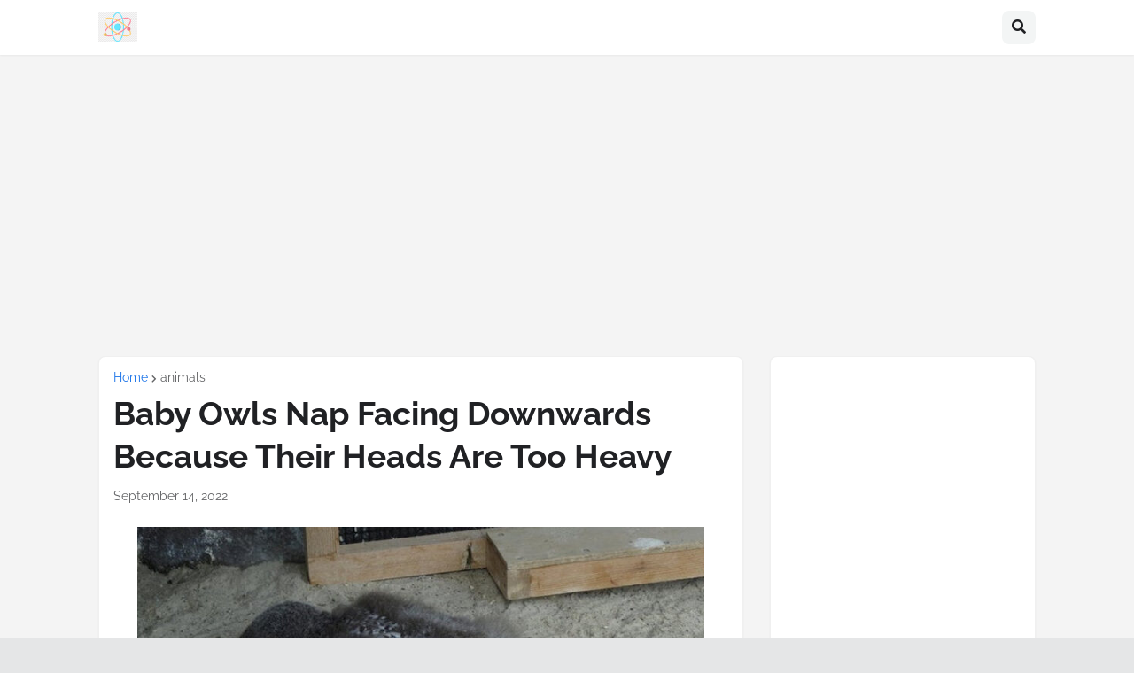

--- FILE ---
content_type: text/html; charset=UTF-8
request_url: https://www.psysecrets.info/2022/09/baby-owls-nap-facing-downwards-because.html
body_size: 64655
content:
<!DOCTYPE html>
<html class='ltr' dir='ltr' lang='en' xmlns='http://www.w3.org/1999/xhtml' xmlns:b='http://www.google.com/2005/gml/b' xmlns:data='http://www.google.com/2005/gml/data' xmlns:expr='http://www.google.com/2005/gml/expr'>
<head>
<meta content='text/html; charset=UTF-8' http-equiv='Content-Type'/>
<meta content='width=device-width, initial-scale=1, minimum-scale=1, maximum-scale=1, user-scalable=yes' name='viewport'/>
<title>Baby Owls Nap Facing Downwards Because Their Heads Are Too Heavy</title>
<link href='//fonts.gstatic.com' rel='dns-prefetch'/>
<link href='//dnjs.cloudflare.com' rel='dns-prefetch'/>
<link href='//1.bp.blogspot.com' rel='dns-prefetch'/>
<link href='//2.bp.blogspot.com' rel='dns-prefetch'/>
<link href='//3.bp.blogspot.com' rel='dns-prefetch'/>
<link href='//4.bp.blogspot.com' rel='dns-prefetch'/>
<link href='//www.blogger.com' rel='dns-prefetch'/>
<meta content='blogger' name='generator'/>
<link href='https://www.psysecrets.info/favicon.ico' rel='icon' type='image/x-icon'/>
<meta content='#1A73E8' name='theme-color'/>
<link href='https://www.psysecrets.info/2022/09/baby-owls-nap-facing-downwards-because.html' rel='canonical'/>
<meta content='                        Did you know that even newborn owls have the potential to be cuter than we     anticipate? Have you ever witnessed t...' name='description'/>
<link href='https://blogger.googleusercontent.com/img/b/R29vZ2xl/AVvXsEgmBeUoKjOx5IgnQDbViAG0rElCmtUC1zykhFtLmtfof-ygfzo5L55AvHfhK1NdCRWrAEdpUxpCVrBiGb5-LO6Zf5jv1ZyJhKcElwocmVbwxouR06yjsJ7xP2f8-ueW_BDpKfRrWx9sFOLk27SJ6XttHvkOs5dNG134C3jiPVSPpLPhwOfELZbvi3iiXQ/w1600/1609548053_owl1.png' rel='image_src'/>
<!-- Metadata for Open Graph protocol. See http://ogp.me/. -->
<meta content='en' property='og:locale'/>
<meta content='article' property='og:type'/>
<meta content='Baby Owls Nap Facing Downwards Because Their Heads Are Too Heavy' property='og:title'/>
<meta content='https://www.psysecrets.info/2022/09/baby-owls-nap-facing-downwards-because.html' property='og:url'/>
<meta content='                        Did you know that even newborn owls have the potential to be cuter than we     anticipate? Have you ever witnessed t...' property='og:description'/>
<meta content='Soulpost' property='og:site_name'/>
<meta content='https://blogger.googleusercontent.com/img/b/R29vZ2xl/AVvXsEgmBeUoKjOx5IgnQDbViAG0rElCmtUC1zykhFtLmtfof-ygfzo5L55AvHfhK1NdCRWrAEdpUxpCVrBiGb5-LO6Zf5jv1ZyJhKcElwocmVbwxouR06yjsJ7xP2f8-ueW_BDpKfRrWx9sFOLk27SJ6XttHvkOs5dNG134C3jiPVSPpLPhwOfELZbvi3iiXQ/w1600/1609548053_owl1.png' property='og:image'/>
<meta content='https://blogger.googleusercontent.com/img/b/R29vZ2xl/AVvXsEgmBeUoKjOx5IgnQDbViAG0rElCmtUC1zykhFtLmtfof-ygfzo5L55AvHfhK1NdCRWrAEdpUxpCVrBiGb5-LO6Zf5jv1ZyJhKcElwocmVbwxouR06yjsJ7xP2f8-ueW_BDpKfRrWx9sFOLk27SJ6XttHvkOs5dNG134C3jiPVSPpLPhwOfELZbvi3iiXQ/w1600/1609548053_owl1.png' name='twitter:image'/>
<meta content='summary_large_image' name='twitter:card'/>
<meta content='Baby Owls Nap Facing Downwards Because Their Heads Are Too Heavy' name='twitter:title'/>
<meta content='https://www.psysecrets.info/2022/09/baby-owls-nap-facing-downwards-because.html' name='twitter:domain'/>
<meta content='                        Did you know that even newborn owls have the potential to be cuter than we     anticipate? Have you ever witnessed t...' name='twitter:description'/>
<link rel="alternate" type="application/atom+xml" title="Soulpost - Atom" href="https://www.psysecrets.info/feeds/posts/default" />
<link rel="alternate" type="application/rss+xml" title="Soulpost - RSS" href="https://www.psysecrets.info/feeds/posts/default?alt=rss" />
<link rel="service.post" type="application/atom+xml" title="Soulpost - Atom" href="https://www.blogger.com/feeds/8824012617557939840/posts/default" />

<link rel="alternate" type="application/atom+xml" title="Soulpost - Atom" href="https://www.psysecrets.info/feeds/5296925216830522735/comments/default" />
<!-- Font Awesome Free 5.15.2 -->
<link href='https://cdnjs.cloudflare.com/ajax/libs/font-awesome/5.15.2/css/fontawesome.min.css' rel='stylesheet'/>
<!-- Theme CSS Style -->
<style id='page-skin-1' type='text/css'><!--
/*
-----------------------------------------------
Blogger Template Style
Name:         SpotBuzz
License:      Free Version
Version:      1.0
Author:       Templateify
Author Url:   https://www.templateify.com/
-----------------------------------------------*/
/*-- Google Fonts --*/
@font-face{font-family:'Raleway';font-style:italic;font-weight:400;font-display:swap;src:url(https://fonts.gstatic.com/s/raleway/v19/1Ptsg8zYS_SKggPNyCg4QIFqPfE.woff2) format("woff2");unicode-range:U+0460-052F,U+1C80-1C88,U+20B4,U+2DE0-2DFF,U+A640-A69F,U+FE2E-FE2F}
@font-face{font-family:'Raleway';font-style:italic;font-weight:400;font-display:swap;src:url(https://fonts.gstatic.com/s/raleway/v19/1Ptsg8zYS_SKggPNyCg4SYFqPfE.woff2) format("woff2");unicode-range:U+0400-045F,U+0490-0491,U+04B0-04B1,U+2116}
@font-face{font-family:'Raleway';font-style:italic;font-weight:400;font-display:swap;src:url(https://fonts.gstatic.com/s/raleway/v19/1Ptsg8zYS_SKggPNyCg4QoFqPfE.woff2) format("woff2");unicode-range:U+0102-0103,U+0110-0111,U+0128-0129,U+0168-0169,U+01A0-01A1,U+01AF-01B0,U+1EA0-1EF9,U+20AB}
@font-face{font-family:'Raleway';font-style:italic;font-weight:400;font-display:swap;src:url(https://fonts.gstatic.com/s/raleway/v19/1Ptsg8zYS_SKggPNyCg4Q4FqPfE.woff2) format("woff2");unicode-range:U+0100-024F,U+0259,U+1E00-1EFF,U+2020,U+20A0-20AB,U+20AD-20CF,U+2113,U+2C60-2C7F,U+A720-A7FF}
@font-face{font-family:'Raleway';font-style:italic;font-weight:400;font-display:swap;src:url(https://fonts.gstatic.com/s/raleway/v19/1Ptsg8zYS_SKggPNyCg4TYFq.woff2) format("woff2");unicode-range:U+0000-00FF,U+0131,U+0152-0153,U+02BB-02BC,U+02C6,U+02DA,U+02DC,U+2000-206F,U+2074,U+20AC,U+2122,U+2191,U+2193,U+2212,U+2215,U+FEFF,U+FFFD}
@font-face{font-family:'Raleway';font-style:italic;font-weight:500;font-display:swap;src:url(https://fonts.gstatic.com/s/raleway/v19/1Ptsg8zYS_SKggPNyCg4QIFqPfE.woff2) format("woff2");unicode-range:U+0460-052F,U+1C80-1C88,U+20B4,U+2DE0-2DFF,U+A640-A69F,U+FE2E-FE2F}
@font-face{font-family:'Raleway';font-style:italic;font-weight:500;font-display:swap;src:url(https://fonts.gstatic.com/s/raleway/v19/1Ptsg8zYS_SKggPNyCg4SYFqPfE.woff2) format("woff2");unicode-range:U+0400-045F,U+0490-0491,U+04B0-04B1,U+2116}
@font-face{font-family:'Raleway';font-style:italic;font-weight:500;font-display:swap;src:url(https://fonts.gstatic.com/s/raleway/v19/1Ptsg8zYS_SKggPNyCg4QoFqPfE.woff2) format("woff2");unicode-range:U+0102-0103,U+0110-0111,U+0128-0129,U+0168-0169,U+01A0-01A1,U+01AF-01B0,U+1EA0-1EF9,U+20AB}
@font-face{font-family:'Raleway';font-style:italic;font-weight:500;font-display:swap;src:url(https://fonts.gstatic.com/s/raleway/v19/1Ptsg8zYS_SKggPNyCg4Q4FqPfE.woff2) format("woff2");unicode-range:U+0100-024F,U+0259,U+1E00-1EFF,U+2020,U+20A0-20AB,U+20AD-20CF,U+2113,U+2C60-2C7F,U+A720-A7FF}
@font-face{font-family:'Raleway';font-style:italic;font-weight:500;font-display:swap;src:url(https://fonts.gstatic.com/s/raleway/v19/1Ptsg8zYS_SKggPNyCg4TYFq.woff2) format("woff2");unicode-range:U+0000-00FF,U+0131,U+0152-0153,U+02BB-02BC,U+02C6,U+02DA,U+02DC,U+2000-206F,U+2074,U+20AC,U+2122,U+2191,U+2193,U+2212,U+2215,U+FEFF,U+FFFD}
@font-face{font-family:'Raleway';font-style:italic;font-weight:600;font-display:swap;src:url(https://fonts.gstatic.com/s/raleway/v19/1Ptsg8zYS_SKggPNyCg4QIFqPfE.woff2) format("woff2");unicode-range:U+0460-052F,U+1C80-1C88,U+20B4,U+2DE0-2DFF,U+A640-A69F,U+FE2E-FE2F}
@font-face{font-family:'Raleway';font-style:italic;font-weight:600;font-display:swap;src:url(https://fonts.gstatic.com/s/raleway/v19/1Ptsg8zYS_SKggPNyCg4SYFqPfE.woff2) format("woff2");unicode-range:U+0400-045F,U+0490-0491,U+04B0-04B1,U+2116}
@font-face{font-family:'Raleway';font-style:italic;font-weight:600;font-display:swap;src:url(https://fonts.gstatic.com/s/raleway/v19/1Ptsg8zYS_SKggPNyCg4QoFqPfE.woff2) format("woff2");unicode-range:U+0102-0103,U+0110-0111,U+0128-0129,U+0168-0169,U+01A0-01A1,U+01AF-01B0,U+1EA0-1EF9,U+20AB}
@font-face{font-family:'Raleway';font-style:italic;font-weight:600;font-display:swap;src:url(https://fonts.gstatic.com/s/raleway/v19/1Ptsg8zYS_SKggPNyCg4Q4FqPfE.woff2) format("woff2");unicode-range:U+0100-024F,U+0259,U+1E00-1EFF,U+2020,U+20A0-20AB,U+20AD-20CF,U+2113,U+2C60-2C7F,U+A720-A7FF}
@font-face{font-family:'Raleway';font-style:italic;font-weight:600;font-display:swap;src:url(https://fonts.gstatic.com/s/raleway/v19/1Ptsg8zYS_SKggPNyCg4TYFq.woff2) format("woff2");unicode-range:U+0000-00FF,U+0131,U+0152-0153,U+02BB-02BC,U+02C6,U+02DA,U+02DC,U+2000-206F,U+2074,U+20AC,U+2122,U+2191,U+2193,U+2212,U+2215,U+FEFF,U+FFFD}
@font-face{font-family:'Raleway';font-style:italic;font-weight:700;font-display:swap;src:url(https://fonts.gstatic.com/s/raleway/v19/1Ptsg8zYS_SKggPNyCg4QIFqPfE.woff2) format("woff2");unicode-range:U+0460-052F,U+1C80-1C88,U+20B4,U+2DE0-2DFF,U+A640-A69F,U+FE2E-FE2F}
@font-face{font-family:'Raleway';font-style:italic;font-weight:700;font-display:swap;src:url(https://fonts.gstatic.com/s/raleway/v19/1Ptsg8zYS_SKggPNyCg4SYFqPfE.woff2) format("woff2");unicode-range:U+0400-045F,U+0490-0491,U+04B0-04B1,U+2116}
@font-face{font-family:'Raleway';font-style:italic;font-weight:700;font-display:swap;src:url(https://fonts.gstatic.com/s/raleway/v19/1Ptsg8zYS_SKggPNyCg4QoFqPfE.woff2) format("woff2");unicode-range:U+0102-0103,U+0110-0111,U+0128-0129,U+0168-0169,U+01A0-01A1,U+01AF-01B0,U+1EA0-1EF9,U+20AB}
@font-face{font-family:'Raleway';font-style:italic;font-weight:700;font-display:swap;src:url(https://fonts.gstatic.com/s/raleway/v19/1Ptsg8zYS_SKggPNyCg4Q4FqPfE.woff2) format("woff2");unicode-range:U+0100-024F,U+0259,U+1E00-1EFF,U+2020,U+20A0-20AB,U+20AD-20CF,U+2113,U+2C60-2C7F,U+A720-A7FF}
@font-face{font-family:'Raleway';font-style:italic;font-weight:700;font-display:swap;src:url(https://fonts.gstatic.com/s/raleway/v19/1Ptsg8zYS_SKggPNyCg4TYFq.woff2) format("woff2");unicode-range:U+0000-00FF,U+0131,U+0152-0153,U+02BB-02BC,U+02C6,U+02DA,U+02DC,U+2000-206F,U+2074,U+20AC,U+2122,U+2191,U+2193,U+2212,U+2215,U+FEFF,U+FFFD}
@font-face{font-family:'Raleway';font-style:normal;font-weight:400;font-display:swap;src:url(https://fonts.gstatic.com/s/raleway/v19/1Ptug8zYS_SKggPNyCAIT5lu.woff2) format("woff2");unicode-range:U+0460-052F,U+1C80-1C88,U+20B4,U+2DE0-2DFF,U+A640-A69F,U+FE2E-FE2F}
@font-face{font-family:'Raleway';font-style:normal;font-weight:400;font-display:swap;src:url(https://fonts.gstatic.com/s/raleway/v19/1Ptug8zYS_SKggPNyCkIT5lu.woff2) format("woff2");unicode-range:U+0400-045F,U+0490-0491,U+04B0-04B1,U+2116}
@font-face{font-family:'Raleway';font-style:normal;font-weight:400;font-display:swap;src:url(https://fonts.gstatic.com/s/raleway/v19/1Ptug8zYS_SKggPNyCIIT5lu.woff2) format("woff2");unicode-range:U+0102-0103,U+0110-0111,U+0128-0129,U+0168-0169,U+01A0-01A1,U+01AF-01B0,U+1EA0-1EF9,U+20AB}
@font-face{font-family:'Raleway';font-style:normal;font-weight:400;font-display:swap;src:url(https://fonts.gstatic.com/s/raleway/v19/1Ptug8zYS_SKggPNyCMIT5lu.woff2) format("woff2");unicode-range:U+0100-024F,U+0259,U+1E00-1EFF,U+2020,U+20A0-20AB,U+20AD-20CF,U+2113,U+2C60-2C7F,U+A720-A7FF}
@font-face{font-family:'Raleway';font-style:normal;font-weight:400;font-display:swap;src:url(https://fonts.gstatic.com/s/raleway/v19/1Ptug8zYS_SKggPNyC0ITw.woff2) format("woff2");unicode-range:U+0000-00FF,U+0131,U+0152-0153,U+02BB-02BC,U+02C6,U+02DA,U+02DC,U+2000-206F,U+2074,U+20AC,U+2122,U+2191,U+2193,U+2212,U+2215,U+FEFF,U+FFFD}
@font-face{font-family:'Raleway';font-style:normal;font-weight:500;font-display:swap;src:url(https://fonts.gstatic.com/s/raleway/v19/1Ptug8zYS_SKggPNyCAIT5lu.woff2) format("woff2");unicode-range:U+0460-052F,U+1C80-1C88,U+20B4,U+2DE0-2DFF,U+A640-A69F,U+FE2E-FE2F}
@font-face{font-family:'Raleway';font-style:normal;font-weight:500;font-display:swap;src:url(https://fonts.gstatic.com/s/raleway/v19/1Ptug8zYS_SKggPNyCkIT5lu.woff2) format("woff2");unicode-range:U+0400-045F,U+0490-0491,U+04B0-04B1,U+2116}
@font-face{font-family:'Raleway';font-style:normal;font-weight:500;font-display:swap;src:url(https://fonts.gstatic.com/s/raleway/v19/1Ptug8zYS_SKggPNyCIIT5lu.woff2) format("woff2");unicode-range:U+0102-0103,U+0110-0111,U+0128-0129,U+0168-0169,U+01A0-01A1,U+01AF-01B0,U+1EA0-1EF9,U+20AB}
@font-face{font-family:'Raleway';font-style:normal;font-weight:500;font-display:swap;src:url(https://fonts.gstatic.com/s/raleway/v19/1Ptug8zYS_SKggPNyCMIT5lu.woff2) format("woff2");unicode-range:U+0100-024F,U+0259,U+1E00-1EFF,U+2020,U+20A0-20AB,U+20AD-20CF,U+2113,U+2C60-2C7F,U+A720-A7FF}
@font-face{font-family:'Raleway';font-style:normal;font-weight:500;font-display:swap;src:url(https://fonts.gstatic.com/s/raleway/v19/1Ptug8zYS_SKggPNyC0ITw.woff2) format("woff2");unicode-range:U+0000-00FF,U+0131,U+0152-0153,U+02BB-02BC,U+02C6,U+02DA,U+02DC,U+2000-206F,U+2074,U+20AC,U+2122,U+2191,U+2193,U+2212,U+2215,U+FEFF,U+FFFD}
@font-face{font-family:'Raleway';font-style:normal;font-weight:600;font-display:swap;src:url(https://fonts.gstatic.com/s/raleway/v19/1Ptug8zYS_SKggPNyCAIT5lu.woff2) format("woff2");unicode-range:U+0460-052F,U+1C80-1C88,U+20B4,U+2DE0-2DFF,U+A640-A69F,U+FE2E-FE2F}
@font-face{font-family:'Raleway';font-style:normal;font-weight:600;font-display:swap;src:url(https://fonts.gstatic.com/s/raleway/v19/1Ptug8zYS_SKggPNyCkIT5lu.woff2) format("woff2");unicode-range:U+0400-045F,U+0490-0491,U+04B0-04B1,U+2116}
@font-face{font-family:'Raleway';font-style:normal;font-weight:600;font-display:swap;src:url(https://fonts.gstatic.com/s/raleway/v19/1Ptug8zYS_SKggPNyCIIT5lu.woff2) format("woff2");unicode-range:U+0102-0103,U+0110-0111,U+0128-0129,U+0168-0169,U+01A0-01A1,U+01AF-01B0,U+1EA0-1EF9,U+20AB}
@font-face{font-family:'Raleway';font-style:normal;font-weight:600;font-display:swap;src:url(https://fonts.gstatic.com/s/raleway/v19/1Ptug8zYS_SKggPNyCMIT5lu.woff2) format("woff2");unicode-range:U+0100-024F,U+0259,U+1E00-1EFF,U+2020,U+20A0-20AB,U+20AD-20CF,U+2113,U+2C60-2C7F,U+A720-A7FF}
@font-face{font-family:'Raleway';font-style:normal;font-weight:600;font-display:swap;src:url(https://fonts.gstatic.com/s/raleway/v19/1Ptug8zYS_SKggPNyC0ITw.woff2) format("woff2");unicode-range:U+0000-00FF,U+0131,U+0152-0153,U+02BB-02BC,U+02C6,U+02DA,U+02DC,U+2000-206F,U+2074,U+20AC,U+2122,U+2191,U+2193,U+2212,U+2215,U+FEFF,U+FFFD}
@font-face{font-family:'Raleway';font-style:normal;font-weight:700;font-display:swap;src:url(https://fonts.gstatic.com/s/raleway/v19/1Ptug8zYS_SKggPNyCAIT5lu.woff2) format("woff2");unicode-range:U+0460-052F,U+1C80-1C88,U+20B4,U+2DE0-2DFF,U+A640-A69F,U+FE2E-FE2F}
@font-face{font-family:'Raleway';font-style:normal;font-weight:700;font-display:swap;src:url(https://fonts.gstatic.com/s/raleway/v19/1Ptug8zYS_SKggPNyCkIT5lu.woff2) format("woff2");unicode-range:U+0400-045F,U+0490-0491,U+04B0-04B1,U+2116}
@font-face{font-family:'Raleway';font-style:normal;font-weight:700;font-display:swap;src:url(https://fonts.gstatic.com/s/raleway/v19/1Ptug8zYS_SKggPNyCIIT5lu.woff2) format("woff2");unicode-range:U+0102-0103,U+0110-0111,U+0128-0129,U+0168-0169,U+01A0-01A1,U+01AF-01B0,U+1EA0-1EF9,U+20AB}
@font-face{font-family:'Raleway';font-style:normal;font-weight:700;font-display:swap;src:url(https://fonts.gstatic.com/s/raleway/v19/1Ptug8zYS_SKggPNyCMIT5lu.woff2) format("woff2");unicode-range:U+0100-024F,U+0259,U+1E00-1EFF,U+2020,U+20A0-20AB,U+20AD-20CF,U+2113,U+2C60-2C7F,U+A720-A7FF}
@font-face{font-family:'Raleway';font-style:normal;font-weight:700;font-display:swap;src:url(https://fonts.gstatic.com/s/raleway/v19/1Ptug8zYS_SKggPNyC0ITw.woff2) format("woff2");unicode-range:U+0000-00FF,U+0131,U+0152-0153,U+02BB-02BC,U+02C6,U+02DA,U+02DC,U+2000-206F,U+2074,U+20AC,U+2122,U+2191,U+2193,U+2212,U+2215,U+FEFF,U+FFFD}
/*-- Font Awesome Free 5.15.2 --*/
@font-face{font-family:"Font Awesome 5 Brands";font-display:swap;font-style:normal;font-weight:400;font-display:block;src:url(https://cdnjs.cloudflare.com/ajax/libs/font-awesome/5.15.2/webfonts/fa-brands-400.eot);src:url(https://cdnjs.cloudflare.com/ajax/libs/font-awesome/5.15.2/webfonts/fa-brands-400.eot?#iefix) format("embedded-opentype"),url(https://cdnjs.cloudflare.com/ajax/libs/font-awesome/5.15.2/webfonts/fa-brands-400.woff2) format("woff2"),url(https://cdnjs.cloudflare.com/ajax/libs/font-awesome/5.15.2/webfonts/fa-brands-400.woff) format("woff"),url(https://cdnjs.cloudflare.com/ajax/libs/font-awesome/5.15.2/webfonts/fa-brands-400.ttf) format("truetype"),url(https://cdnjs.cloudflare.com/ajax/libs/font-awesome/5.15.2/webfonts/fa-brands-400.svg#fontawesome) format("svg")}.fab{font-family:"Font Awesome 5 Brands";font-weight:400}
@font-face{font-family:"Font Awesome 5 Free";font-display:swap;font-style:normal;font-weight:400;font-display:block;src:url(https://cdnjs.cloudflare.com/ajax/libs/font-awesome/5.15.2/webfonts/fa-regular-400.eot);src:url(https://cdnjs.cloudflare.com/ajax/libs/font-awesome/5.15.2/webfonts/fa-regular-400.eot?#iefix) format("embedded-opentype"),url(https://cdnjs.cloudflare.com/ajax/libs/font-awesome/5.15.2/webfonts/fa-regular-400.woff2) format("woff2"),url(https://cdnjs.cloudflare.com/ajax/libs/font-awesome/5.15.2/webfonts/fa-regular-400.woff) format("woff"),url(https://cdnjs.cloudflare.com/ajax/libs/font-awesome/5.15.2/webfonts/fa-regular-400.ttf) format("truetype"),url(https://cdnjs.cloudflare.com/ajax/libs/font-awesome/5.15.2/webfonts/fa-regular-400.svg#fontawesome) format("svg")}.far{font-family:"Font Awesome 5 Free";font-weight:400}
@font-face{font-family:"Font Awesome 5 Free";font-display:swap;font-style:normal;font-weight:900;font-display:block;src:url(https://cdnjs.cloudflare.com/ajax/libs/font-awesome/5.15.2/webfonts/fa-solid-900.eot);src:url(https://cdnjs.cloudflare.com/ajax/libs/font-awesome/5.15.2/webfonts/fa-solid-900.eot?#iefix) format("embedded-opentype"),url(https://cdnjs.cloudflare.com/ajax/libs/font-awesome/5.15.2/webfonts/fa-solid-900.woff2) format("woff2"),url(https://cdnjs.cloudflare.com/ajax/libs/font-awesome/5.15.2/webfonts/fa-solid-900.woff) format("woff"),url(https://cdnjs.cloudflare.com/ajax/libs/font-awesome/5.15.2/webfonts/fa-solid-900.ttf) format("truetype"),url(https://cdnjs.cloudflare.com/ajax/libs/font-awesome/5.15.2/webfonts/fa-solid-900.svg#fontawesome) format("svg")}.fa,.far,.fas{font-family:"Font Awesome 5 Free"}.fa,.fas{font-weight:900}
/*-- CSS Variables --*/
:root{
--body-font:'Raleway', Arial, sans-serif;
--menu-font:'Raleway', Arial, sans-serif;
--title-font:'Raleway', Arial, sans-serif;
--text-font:'Raleway', Arial, sans-serif;
--body-bg-color:#e5e6e7;
--body-bg:#e5e6e7 none repeat fixed top left;
--outer-bg:#f4f4f4;
--outer-mobile-bg:#F1F3F4;
--main-color:#1A73E8;
--title-color:#202124;
--title-hover-color:#1A73E8;
--meta-color:#636466;
--text-color:#3C4043;
--header-bg:#FFFFFF;
--header-color:#202124;
--header-hover-color:#1A73E8;
--submenu-bg:#FFFFFF;
--submenu-color:#202124;
--submenu-hover-color:#1A73E8;
--megamenu-bg:#FFFFFF;
--megamenu-color:#202124;
--megamenu-hover-color:#1A73E8;
--mobilemenu-bg:#FFFFFF;
--mobilemenu-color:#202124;
--mobilemenu-hover-color:#1A73E8;
--widget-bg:#FFFFFF;
--widget-title-color:#202124;
--post-card-bg:#FFFFFF;
--post-title-color:#202124;
--post-title-hover-color:#1A73E8;
--post-text-color:#3C4043;
--footer-bg:#16161a;
--footer-color:#ffffff;
--footer-hover-color:#1A73E8;
--footerbar-bg:#09090a;
--footerbar-color:#ffffff;
--footerbar-hover-color:#1A73E8;
--cookie-bg:#FFFFFF;
--cookie-color:#3C4043;
--button-bg:#1A73E8;
--button-lite-bg:#1A73E810;
--button-color:#FFFFFF;
--button-hover-bg:#1767D0;
--button-hover-color:#FFFFFF;
--rgba-gray:rgba(155,170,175,0.12);
--border-color:rgba(155,155,155,0.15);
--radius:8px;
--widget-shadow:0 1px 2px rgba(0,0,0,0.05);
--avatar-shadow:0px 1px 4px rgba(0,0,0,0.05);
}
html.is-dark{
--body-bg-color:#2b2b2b;
--body-bg:#e5e6e7 none repeat fixed top left;
--outer-bg:#1a1a1a;
--outer-mobile-bg:#1a1a1a;
--title-color:#f6f7f8;
--title-hover-color:#1A73E8;
--meta-color:#aaaaaa;
--text-color:#b4b6ba;
--header-bg:#202020;
--header-color:#f6f7f8;
--header-hover-color:#1A73E8;
--submenu-bg:#252525;
--submenu-color:#f6f7f8;
--submenu-hover-color:#1A73E8;
--megamenu-bg:#252525;
--megamenu-color:#f6f7f8;
--megamenu-hover-color:#1A73E8;
--mobilemenu-bg:#1b1b1b;
--mobilemenu-color:#f6f7f8;
--mobilemenu-hover-color:#1A73E8;
--widget-bg:#202020;
--widget-title-color:#f6f7f8;
--post-card-bg:#202020;
--post-title-color:#f6f7f8;
--post-title-hover-color:#1A73E8;
--post-text-color:b4b6ba;
--footer-bg:#202020;
--footer-color:#b4b6ba;
--footer-hover-color:#1A73E8;
--footerbar-bg:#202020;
--footerbar-color:#f6f7f8;
--footerbar-hover-color:#1A73E8;
--cookie-bg:#202020;
--cookie-color:#b4b6ba;
--button-bg:#1A73E8;
--button-color:#ffffff;
--button-hover-bg:#1767D0;
--button-hover-color:#FFFFFF;
--rgba-gray:rgba(155,155,155,0.04);
--border-color:rgba(155,155,155,0.03);
}
html.rtl{
--body-font:'Tajawal',Arial,sans-serif;
--menu-font:'Tajawal',Arial,sans-serif;
--title-font:'Tajawal',Arial,sans-serif;
--text-font:'Tajawal',Arial,sans-serif;
}
/*-- Reset CSS --*/
a,abbr,acronym,address,applet,b,big,blockquote,body,caption,center,cite,code,dd,del,dfn,div,dl,dt,em,fieldset,font,form,h1,h2,h3,h4,h5,h6,html,i,iframe,img,ins,kbd,label,legend,li,object,p,pre,q,s,samp,small,span,strike,strong,sub,sup,table,tbody,td,tfoot,th,thead,tr,tt,u,ul,var{
padding:0;
margin:0;
border:0;
outline:none;
vertical-align:baseline;
background:0 0;
text-decoration:none
}
dl,ul{
list-style-position:inside;
list-style:none
}
ul li{
list-style:none
}
caption{
text-align:center
}
img{
border:none;
position:relative
}
a,a:visited{
text-decoration:none
}
.clearfix{
clear:both
}
.section,.widget,.widget ul{
margin:0;
padding:0
}
a{
color:var(--main-color)
}
a img{
border:0
}
abbr{
text-decoration:none
}
.CSS_LIGHTBOX{
z-index:999999!important
}
.CSS_LIGHTBOX_ATTRIBUTION_INDEX_CONTAINER .CSS_HCONT_CHILDREN_HOLDER > .CSS_LAYOUT_COMPONENT.CSS_HCONT_CHILD:first-child > .CSS_LAYOUT_COMPONENT{
opacity:0
}
.separator a{
text-decoration:none!important;
clear:none!important;
float:none!important;
margin-left:0!important;
margin-right:0!important
}
#Navbar1,#navbar-iframe,.widget-item-control,a.quickedit,.home-link,.feed-links{
display:none!important
}
.center{
display:table;
margin:0 auto;
position:relative
}
.widget > h2,.widget > h3{
display:none
}
.widget iframe,.widget img{
max-width:100%
}
button,input,select,textarea{
font-family:var(--body-font);
-webkit-appearance:none;
-moz-appearance:none;
appearance:none;
outline:none;
border-radius:0
}
input[type="search"]::-webkit-search-cancel-button{
-webkit-appearance:none
}
/*-- Style CSS --*/
*{
box-sizing:border-box
}
html{
position:relative;
word-break:break-word;
word-wrap:break-word;
text-rendering:optimizeLegibility;
-webkit-font-smoothing:antialiased;
-webkit-text-size-adjust:100%
}
body{
position:relative;
background:var(--body-bg);
background-color:var(--body-bg-color);
font-family:var(--body-font);
font-size:14px;
color:var(--text-color);
font-weight:400;
font-style:normal;
line-height:1.4em
}
.rtl{
direction:rtl
}
h1,h2,h3,h4,h5,h6{
font-family:var(--title-font);
font-weight:700
}
a,input,button{
transition:all .0s ease
}
#outer-wrapper{
position:relative;
overflow:hidden;
width:100%;
max-width:100%;
background-color:var(--outer-bg);
margin:0 auto;
padding:0
}
.is-boxed #outer-wrapper{
width:1118px;
max-width:100%;
box-shadow:0 0 20px rgba(0,0,0,0.1)
}
.is-dark .is-boxed #outer-wrapper{
box-shadow:0 0 20px rgba(0,0,0,0.3)
}
.container{
position:relative
}
.row-x1{
width:1058px;
max-width:100%
}
.row-x2{
width:100%
}
.flex-center{
display:flex;
justify-content:center
}
#content-wrapper{
position:relative;
float:left;
width:100%;
overflow:hidden;
padding:30px 0;
margin:0
}
#content-wrapper > .container{
display:flex;
justify-content:space-between
}
.is-left #content-wrapper > .container,.rtl .is-right #content-wrapper > .container{
flex-direction:row-reverse
}
.rtl .is-left #content-wrapper > .container{
flex-direction:row
}
.theiaStickySidebar:before,.theiaStickySidebar:after{
content:'';
display:table;
clear:both
}
#main-wrapper{
position:relative;
width:calc(100% - 330px)
}
.no-sidebar #main-wrapper{
width:100%
}
#sidebar-wrapper{
position:relative;
width:300px
}
.no-sidebar #sidebar-wrapper{
display:none
}
.btn{
position:relative;
border:0;
border-radius:var(--radius)
}
.entry-image-wrap,.author-avatar-wrap,.comments .avatar-image-container{
display:block;
position:relative;
overflow:hidden;
background-color:var(--rgba-gray);
z-index:5;
color:transparent!important
}
.entry-thumb,.author-avatar{
display:block;
position:relative;
width:100%;
height:100%;
background-size:cover;
background-position:center center;
background-repeat:no-repeat;
z-index:1;
opacity:0;
transition:opacity .35s ease,filter 0s ease
}
.author-avatar{
background-size:100%;
background-position:0 0
}
.entry-thumb.lazy-ify,.author-avatar.lazy-ify{
opacity:1
}
.entry-image-wrap:hover .entry-thumb,.cs:hover .entry-image-wrap .entry-thumb{
filter:brightness(1.03)
}
.entry-image-wrap.is-video:after{
position:absolute;
content:'\f04b';
top:50%;
right:50%;
width:38px;
height:27px;
background-color:rgba(0,0,0,0.5);
font-family:'Font Awesome 5 Free';
font-size:12px;
color:#fff;
font-weight:900;
display:flex;
align-items:center;
justify-content:center;
z-index:5;
transform:translate(50%,-50%);
box-sizing:border-box;
padding:0 0 0 1px;
margin:0;
border-radius:var(--radius);
box-shadow:0 1px 3px 0 rgb(0,0,0,0.1);
transition:background .17s ease
}
.entry-image-wrap.is-video:hover:after,.cs:hover .entry-image-wrap.is-video:after{
background-color:#f50000
}
.cs .entry-image-wrap.is-video:after{
top:15px;
right:15px;
transform:translate(0)
}
.rtl .cs .entry-image-wrap.is-video:after{
left:15px;
right:unset
}
.entry-category{
display:flex;
width:-moz-fit-content;
width:fit-content;
height:20px;
background-color:var(--main-color);
font-size:12px;
color:#fff;
align-items:center;
padding:0 10px;
margin:0 0 10px;
border-radius:20px
}
.entry-title{
display:block;
color:var(--post-title-color);
font-weight:700;
line-height:1.3em
}
.entry-title a{
display:block;
color:var(--post-title-color)
}
.entry-title a:hover{
color:var(--post-title-hover-color)
}
.entry-meta{
display:flex;
font-size:12px;
color:var(--meta-color);
font-weight:400;
margin:4px 0 0
}
.entry-meta .mi{
display:flex
}
.entry-meta .mi,.entry-meta .sp{
margin:0 3px 0 0
}
.rtl .entry-meta .mi,.rtl .entry-meta .sp{
margin:0 0 0 3px
}
.entry-meta .author-name{
color:var(--main-color);
font-weight:500
}
.excerpt{
font-family:var(--text-font);
line-height:1.5em
}
.before-mask:before{
content:'';
position:absolute;
left:0;
right:0;
bottom:0;
height:100%;
background-image:linear-gradient(to bottom,rgba(0,0,0,0) 30%,rgba(0,0,0,0.5));
-webkit-backface-visibility:hidden;
backface-visibility:hidden;
z-index:2;
opacity:1;
margin:0;
transition:opacity .25s ease
}
.cs{
overflow:hidden
}
.entry-info{
position:absolute;
left:0;
bottom:0;
width:100%;
background:linear-gradient(to bottom,rgba(0,0,0,0),rgba(0,0,0,0.5));
overflow:hidden;
z-index:10;
display:flex;
flex-direction:column;
padding:16px
}
.entry-info .entry-title{
color:#fff;
text-shadow:0 1px 2px rgba(0,0,0,0.1)
}
.entry-info .entry-meta{
color:#c5c5c5;
text-shadow:0 1px 2px rgba(0,0,0,0.1)
}
.entry-info .entry-meta .author-name{
color:#d5d5d5;
font-weight:400
}
.error-msg{
display:flex;
align-items:center;
font-size:14px;
color:var(--meta-color);
padding:20px 0;
font-weight:400
}
.error-msg b{
font-weight:500
}
.loader{
position:relative;
width:100%;
height:100%;
overflow:hidden;
display:flex;
align-items:center;
justify-content:center;
margin:0
}
.loader:after{
content:'';
display:block;
width:30px;
height:30px;
box-sizing:border-box;
margin:0;
border:1.45px solid var(--main-color);
border-right-color:var(--border-color);
border-radius:100%;
animation:spinner .65s infinite linear;
transform-origin:center
}
@-webkit-keyframes spinner {
0%{
-webkit-transform:rotate(0deg);
transform:rotate(0deg)
}
to{
-webkit-transform:rotate(1turn);
transform:rotate(1turn)
}
}
@keyframes spinner {
0%{
-webkit-transform:rotate(0deg);
transform:rotate(0deg)
}
to{
-webkit-transform:rotate(1turn);
transform:rotate(1turn)
}
}
.social a:before{
display:inline-block;
font-family:'Font Awesome 5 Brands';
font-style:normal;
font-weight:400
}
.social .blogger a:before{
content:'\f37d'
}
.social .apple a:before{
content:'\f179'
}
.social .amazon a:before{
content:'\f270'
}
.social .microsoft a:before{
content:'\f3ca'
}
.social .facebook a:before{
content:'\f09a'
}
.social .facebook-f a:before{
content:'\f39e'
}
.social .twitter a:before{
content:'\f099'
}
.social .rss a:before{
content:'\f09e';
font-family:'Font Awesome 5 Free';
font-weight:900
}
.social .youtube a:before{
content:'\f167'
}
.social .skype a:before{
content:'\f17e'
}
.social .stumbleupon a:before{
content:'\f1a4'
}
.social .tumblr a:before{
content:'\f173'
}
.social .vk a:before{
content:'\f189'
}
.social .stack-overflow a:before{
content:'\f16c'
}
.social .github a:before{
content:'\f09b'
}
.social .linkedin a:before{
content:'\f0e1'
}
.social .dribbble a:before{
content:'\f17d'
}
.social .soundcloud a:before{
content:'\f1be'
}
.social .behance a:before{
content:'\f1b4'
}
.social .digg a:before{
content:'\f1a6'
}
.social .instagram a:before{
content:'\f16d'
}
.social .pinterest a:before{
content:'\f0d2'
}
.social .pinterest-p a:before{
content:'\f231'
}
.social .twitch a:before{
content:'\f1e8'
}
.social .delicious a:before{
content:'\f1a5'
}
.social .codepen a:before{
content:'\f1cb'
}
.social .flipboard a:before{
content:'\f44d'
}
.social .reddit a:before{
content:'\f281'
}
.social .whatsapp a:before{
content:'\f232'
}
.social .messenger a:before{
content:'\f39f'
}
.social .snapchat a:before{
content:'\f2ac'
}
.social .telegram a:before{
content:'\f3fe'
}
.social .steam a:before{
content:'\f3f6'
}
.social .discord a:before{
content:'\f392'
}
.social .quora a:before{
content:'\f2c4'
}
.social .tiktok a:before{
content:'\e07b'
}
.social .share a:before{
content:'\f064';
font-family:'Font Awesome 5 Free';
font-weight:900
}
.social .email a:before{
content:'\f0e0';
font-family:'Font Awesome 5 Free'
}
.social .external-link a:before{
content:'\f35d';
font-family:'Font Awesome 5 Free';
font-weight:900
}
.social-bg .blogger a,.social-bg-hover .blogger a:hover{
background-color:#ff5722
}
.social-bg .apple a,.social-bg-hover .apple a:hover{
background-color:#333
}
.social-bg .amazon a,.social-bg-hover .amazon a:hover{
background-color:#fe9800
}
.social-bg .microsoft a,.social-bg-hover .microsoft a:hover{
background-color:#0067B8
}
.social-bg .facebook a,.social-bg .facebook-f a,.social-bg-hover .facebook a:hover,.social-bg-hover .facebook-f a:hover{
background-color:#3b5999
}
.social-bg .twitter a,.social-bg-hover .twitter a:hover{
background-color:#00acee
}
.social-bg .youtube a,.social-bg-hover .youtube a:hover{
background-color:#f50000
}
.social-bg .instagram a,.social-bg-hover .instagram a:hover{
background:linear-gradient(15deg,#ffb13d,#dd277b,#4d5ed4)
}
.social-bg .pinterest a,.social-bg .pinterest-p a,.social-bg-hover .pinterest a:hover,.social-bg-hover .pinterest-p a:hover{
background-color:#ca2127
}
.social-bg .dribbble a,.social-bg-hover .dribbble a:hover{
background-color:#ea4c89
}
.social-bg .linkedin a,.social-bg-hover .linkedin a:hover{
background-color:#0077b5
}
.social-bg .tumblr a,.social-bg-hover .tumblr a:hover{
background-color:#365069
}
.social-bg .twitch a,.social-bg-hover .twitch a:hover{
background-color:#6441a5
}
.social-bg .rss a,.social-bg-hover .rss a:hover{
background-color:#ffc200
}
.social-bg .skype a,.social-bg-hover .skype a:hover{
background-color:#00aff0
}
.social-bg .stumbleupon a,.social-bg-hover .stumbleupon a:hover{
background-color:#eb4823
}
.social-bg .vk a,.social-bg-hover .vk a:hover{
background-color:#4a76a8
}
.social-bg .stack-overflow a,.social-bg-hover .stack-overflow a:hover{
background-color:#f48024
}
.social-bg .github a,.social-bg-hover .github a:hover{
background-color:#24292e
}
.social-bg .soundcloud a,.social-bg-hover .soundcloud a:hover{
background:linear-gradient(#ff7400,#ff3400)
}
.social-bg .behance a,.social-bg-hover .behance a:hover{
background-color:#191919
}
.social-bg .digg a,.social-bg-hover .digg a:hover{
background-color:#1b1a19
}
.social-bg .delicious a,.social-bg-hover .delicious a:hover{
background-color:#0076e8
}
.social-bg .codepen a,.social-bg-hover .codepen a:hover{
background-color:#000
}
.social-bg .flipboard a,.social-bg-hover .flipboard a:hover{
background-color:#f52828
}
.social-bg .reddit a,.social-bg-hover .reddit a:hover{
background-color:#ff4500
}
.social-bg .whatsapp a,.social-bg-hover .whatsapp a:hover{
background-color:#3fbb50
}
.social-bg .messenger a,.social-bg-hover .messenger a:hover{
background-color:#0084ff
}
.social-bg .snapchat a,.social-bg-hover .snapchat a:hover{
background-color:#ffe700
}
.social-bg .telegram a,.social-bg-hover .telegram a:hover{
background-color:#179cde
}
.social-bg .steam a,.social-bg-hover .steam a:hover{
background:linear-gradient(5deg,#0d89bc,#112c5b,#0d1c47)
}
.social-bg .discord a,.social-bg-hover .discord a:hover{
background-color:#7289da
}
.social-bg .quora a,.social-bg-hover .quora a:hover{
background-color:#b92b27
}
.social-bg .tiktok a,.social-bg-hover .tiktok a:hover{
background-color:#fe2c55
}
.social-bg .share a,.social-bg-hover .share a:hover{
background-color:var(--meta-color)
}
.social-bg .email a,.social-bg-hover .email a:hover{
background-color:#888
}
.social-bg .external-link a,.social-bg-hover .external-link a:hover{
background-color:var(--title-color)
}
.social-color .blogger a,.social-color-hover .blogger a:hover{
color:#ff5722
}
.social-color .apple a,.social-color-hover .apple a:hover{
color:#333
}
.social-color .amazon a,.social-color-hover .amazon a:hover{
color:#fe9800
}
.social-color .microsoft a,.social-color-hover .microsoft a:hover{
color:#0067B8
}
.social-color .facebook a,.social-color .facebook-f a,.social-color-hover .facebook a:hover,.social-color-hover .facebook-f a:hover{
color:#3b5999
}
.social-color .twitter a,.social-color-hover .twitter a:hover{
color:#00acee
}
.social-color .youtube a,.social-color-hover .youtube a:hover{
color:#f50000
}
.social-color .instagram a,.social-color-hover .instagram a:hover{
color:#dd277b
}
.social-color .pinterest a,.social-color .pinterest-p a,.social-color-hover .pinterest a:hover,.social-color-hover .pinterest-p a:hover{
color:#ca2127
}
.social-color .dribbble a,.social-color-hover .dribbble a:hover{
color:#ea4c89
}
.social-color .linkedin a,.social-color-hover .linkedin a:hover{
color:#0077b5
}
.social-color .tumblr a,.social-color-hover .tumblr a:hover{
color:#365069
}
.social-color .twitch a,.social-color-hover .twitch a:hover{
color:#6441a5
}
.social-color .rss a,.social-color-hover .rss a:hover{
color:#ffc200
}
.social-color .skype a,.social-color-hover .skype a:hover{
color:#00aff0
}
.social-color .stumbleupon a,.social-color-hover .stumbleupon a:hover{
color:#eb4823
}
.social-color .vk a,.social-color-hover .vk a:hover{
color:#4a76a8
}
.social-color .stack-overflow a,.social-color-hover .stack-overflow a:hover{
color:#f48024
}
.social-color .github a,.social-color-hover .github a:hover{
color:#24292e
}
.social-color .soundcloud a,.social-color-hover .soundcloud a:hover{
color:#ff7400
}
.social-color .behance a,.social-color-hover .behance a:hover{
color:#191919
}
.social-color .digg a,.social-color-hover .digg a:hover{
color:#1b1a19
}
.social-color .delicious a,.social-color-hover .delicious a:hover{
color:#0076e8
}
.social-color .codepen a,.social-color-hover .codepen a:hover{
color:#000
}
.social-color .flipboard a,.social-color-hover .flipboard a:hover{
color:#f52828
}
.social-color .reddit a,.social-color-hover .reddit a:hover{
color:#ff4500
}
.social-color .whatsapp a,.social-color-hover .whatsapp a:hover{
color:#3fbb50
}
.social-color .messenger a,.social-color-hover .messenger a:hover{
color:#0084ff
}
.social-color .snapchat a,.social-color-hover .snapchat a:hover{
color:#ffe700
}
.social-color .telegram a,.social-color-hover .telegram a:hover{
color:#179cde
}
.social-color .steam a,.social-color-hover .steam a:hover{
color:#112c5b
}
.social-color .discord a,.social-color-hover .discord a:hover{
color:#7289da
}
.social-color .quora a,.social-color-hover .quora a:hover{
color:#b92b27
}
.social-color .tiktok a,.social-color-hover .tiktok a:hover{
color:#fe2c55
}
.social-color .share a,.social-color-hover .share a:hover{
color:var(--meta-color)
}
.social-color .email a,.social-color-hover .email a:hover{
color:#888
}
.social-color .external-link a,.social-color-hover .external-link a:hover{
color:var(--title-color)
}
#header-wrapper{
position:relative;
float:left;
width:100%;
z-index:50;
margin:0
}
.main-header,.header-inner{
position:relative;
float:left;
width:100%;
height:62px;
background-color:var(--header-bg)
}
.header-inner{
background-color:rgba(0,0,0,0)
}
.header-inner.is-fixed{
position:fixed;
top:-62px;
left:0;
width:100%;
z-index:990;
backface-visibility:hidden;
visibility:hidden;
opacity:0;
transition:all .25s ease
}
.header-inner.is-fixed.show{
top:0;
opacity:1;
visibility:visible;
margin:0
}
.header-header{
position:relative;
float:left;
width:100%;
height:62px;
background-color:var(--header-bg);
box-shadow: var(--widget-shadow);
}
.is-boxed .header-header{
float:none;
width:1118px;
max-width:100%;
margin:0 auto;
padding:0
}
.is-fixed .header-header{
box-shadow:0 1px 8px rgba(0,0,0,0.1)
}
.header-items{
position:relative;
float:left;
width:100%;
display:flex;
flex-wrap:wrap;
justify-content:space-between
}
.flex-left{
position:static;
display:flex;
z-index:10
}
.flex-right{
position:absolute;
top:0;
right:0;
z-index:20
}
.rtl .flex-right{
left:0;
right:unset
}
.main-logo{
position:relative;
float:left;
height:61px;
overflow:hidden;
padding:0 13px 0 0
}
.rtl .main-logo{
padding:0 0 0 13px
}
.main-logo .widget{
position:relative;
height:100%;
display:flex;
align-items:center
}
.main-logo .logo-img{
display:flex;
align-items:center;
height:34px;
overflow:hidden
}
.main-logo img{
display:block;
max-width:100%;
max-height:100%
}
.main-logo .blog-title{
display:block;
font-size:23px;
color:var(--header-color);
font-weight:700
}
.main-logo .blog-title a{
color:var(--header-color)
}
.main-logo .blog-title a:hover{
color:var(--header-hover-color)
}
.main-logo #h1-off{
position:absolute;
top:-9000px;
left:-9000px;
display:none;
visibility:hidden
}
#spotbuzz-pro-main-nav{
position:static;
height:61px;
z-index:10
}
#spotbuzz-pro-main-nav .widget,#spotbuzz-pro-main-nav .widget > .widget-title{
display:none
}
#spotbuzz-pro-main-nav .show-menu{
display:block
}
#spotbuzz-pro-main-nav ul#spotbuzz-pro-main-nav-menu{
display:flex;
flex-wrap:wrap
}
#spotbuzz-pro-main-nav ul > li{
position:relative;
padding:0;
margin:0
}
#spotbuzz-pro-main-nav-menu > li > a{
position:relative;
display:block;
height:61px;
font-family:var(--menu-font);
font-size:15px;
color:var(--header-color);
font-weight:600;
line-height:61px;
padding:0 14px;
margin:0
}
#spotbuzz-pro-main-nav-menu > li:hover > a{
color:var(--header-hover-color)
}
#spotbuzz-pro-main-nav ul > li > ul,#spotbuzz-pro-main-nav ul > li > .ul{
position:absolute;
left:0;
top:61px;
width:180px;
background-color:var(--submenu-bg);
z-index:99999;
padding:5px 0;
backface-visibility:hidden;
visibility:hidden;
opacity:0;
transform:translate3d(0,-10px,0);
border-radius:var(--radius);
box-shadow:0 1px 2px rgba(0,0,0,0.1),0 5px 10px 0 rgba(0,0,0,0.1)
}
.rtl #spotbuzz-pro-main-nav ul > li > ul,.rtl #spotbuzz-pro-main-nav ul > li > .ul{
left:auto;
right:0
}
#spotbuzz-pro-main-nav ul > li > ul > li > ul{
position:absolute;
top:-5px;
left:100%;
transform:translate3d(-10px,0,0);
margin:0
}
.rtl #spotbuzz-pro-main-nav ul > li > ul > li > ul{
left:unset;
right:100%;
transform:translate3d(10px,0,0)
}
#spotbuzz-pro-main-nav ul > li > ul > li{
display:block;
float:none;
position:relative
}
.rtl #spotbuzz-pro-main-nav ul > li > ul > li{
float:none
}
#spotbuzz-pro-main-nav ul > li > ul > li a{
position:relative;
display:block;
font-size:14px;
color:var(--submenu-color);
font-weight:400;
padding:8px 14px;
margin:0
}
#spotbuzz-pro-main-nav ul > li > ul > li:hover > a{
color:var(--submenu-hover-color)
}
#spotbuzz-pro-main-nav ul > li.has-sub > a:after{
content:'\f078';
float:right;
font-family:'Font Awesome 5 Free';
font-size:9px;
font-weight:900;
margin:-1px 0 0 4px
}
.rtl #spotbuzz-pro-main-nav ul > li.has-sub > a:after{
float:left;
margin:-1px 4px 0 0
}
#spotbuzz-pro-main-nav ul > li > ul > li.has-sub > a:after{
content:'\f054';
float:right;
margin:0
}
.rtl #spotbuzz-pro-main-nav ul > li > ul > li.has-sub > a:after{
content:'\f053'
}
#spotbuzz-pro-main-nav ul ul,#spotbuzz-pro-main-nav ul .ul{
transition:visibility .1s ease,opacity .17s ease,transform .17s ease
}
#spotbuzz-pro-main-nav ul > li:hover > ul,#spotbuzz-pro-main-nav ul > li:hover > .ul,#spotbuzz-pro-main-nav ul > li > ul > li:hover > ul{
visibility:visible;
opacity:1;
transform:translate3d(0,0,0);
margin:0
}
#spotbuzz-pro-main-nav .mega-menu{
position:static!important
}
#spotbuzz-pro-main-nav .mega-menu > .ul{
width:100%;
background-color:var(--megamenu-bg);
overflow:hidden;
padding:20px
}
.mega-menu .mega-items{
display:grid;
grid-template-columns:repeat(5,1fr);
column-gap:20px
}
.mega-menu .mega-items.no-items{
grid-template-columns:1fr
}
.mega-items .mega-item{
position:relative;
width:100%;
display:flex;
flex-direction:column;
padding:0
}
.mega-item .entry-image-wrap{
width:100%;
height:124px;
z-index:1;
margin:0 0 8px;
border-radius:var(--radius)
}
.mega-item .entry-title{
font-size:14px
}
.mega-item .entry-title a{
color:var(--megamenu-color)
}
.mega-item .entry-title a:hover{
color:var(--megamenu-hover-color)
}
.mega-menu .error-msg{
justify-content:center
}
.mobile-menu-toggle{
display:none;
height:34px;
font-size:18px;
color:var(--header-color);
align-items:center;
padding:0 16px
}
.mobile-menu-toggle:after{
content:'\f0c9';
font-family:'Font Awesome 5 Free';
font-weight:900;
margin:0
}
.mobile-menu-toggle:hover{
color:var(--header-hover-color)
}
.tgl-wrap{
height:61px;
background-color:var(--header-bg);
display:flex;
align-items:center;
z-index:20;
margin:0
}
.tgl-style{
width:38px;
height:38px;
background-color:var(--rgba-gray);
color:var(--header-color);
font-size:16px;
display:flex;
align-items:center;
justify-content:center;
cursor:pointer;
z-index:20;
border-radius:var(--radius)
}
.darkmode-toggle{
width:auto;
background-color:transparent;
font-size:14px;
padding:0 15px
}
.tgl-style:after{
content:'\f002';
font-family:'Font Awesome 5 Free';
font-weight:900
}
.darkmode-toggle:after{
content:'\f186';
font-weight:400
}
.is-dark .darkmode-toggle:after{
content:'\f185';
font-weight:900
}
.show-search{
transition:opacity .17s ease
}
.tgl-style:hover{
color:var(--header-hover-color)
}
#main-search-wrap{
display:none;
position:absolute;
top:0;
right:0;
width:300px;
height:61px;
background-color:var(--header-bg);
z-index:25
}
.rtl #main-search-wrap{
left:0;
right:unset
}
@-webkit-keyframes showSearch {
0%{
width:80%;
opacity:0
}
100%{
width:100%;
opacity:1
}
}
.main-search{
position:relative;
float:right;
width:100%;
height:100%;
display:flex;
align-items:center;
animation:showSearch .17s ease
}
.rtl .main-search{
float:left
}
.main-search .search-form{
position:relative;
height:38px;
background-color:var(--rgba-gray);
display:flex;
flex:1;
border:0;
border-radius:var(--radius)
}
.main-search .search-form:focus-within{
background-color:var(--header-bg);
box-shadow:0 1px 1px rgba(0,0,0,0.1),0 1px 3px rgba(0,0,0,0.2)
}
.is-dark .main-search .search-form:focus-within{
background-color:var(--rgba-gray)
}
.main-search .search-input{
width:100%;
flex:1;
background-color:rgba(0,0,0,0);
font-family:inherit;
font-size:14px;
color:var(--header-color);
font-weight:400;
text-align:left;
padding:0 16px;
border:0
}
.rtl .main-search .search-input{
text-align:right
}
.main-search .search-input:focus,.main-search .search-input::placeholder{
color:var(--header-color);
outline:none
}
.main-search .search-input::placeholder{
opacity:.65
}
.main-search .search-close{
width:38px;
background-color:rgba(0,0,0,0);
font-size:16px;
color:var(--header-color);
text-align:center;
cursor:pointer;
border:0
}
.main-search .search-close:before{
display:block;
content:'\f00d';
font-family:'Font Awesome 5 Free';
font-weight:900
}
.main-search .search-close:hover{
color:var(--header-hover-color)
}
.overlay{
visibility:hidden;
opacity:0;
position:fixed;
top:0;
left:0;
right:0;
bottom:0;
background-color:rgba(27,27,37,0.6);
z-index:1000;
-webkit-backdrop-filter:saturate(100%) blur(3px);
-ms-backdrop-filter:saturate(100%) blur(3px);
-o-backdrop-filter:saturate(100%) blur(3px);
backdrop-filter:saturate(100%) blur(3px);
margin:0;
transition:all .25s ease
}
#slide-menu{
display:none;
position:fixed;
width:300px;
height:100%;
top:0;
left:0;
bottom:0;
background-color:var(--mobilemenu-bg);
overflow:hidden;
z-index:1010;
left:0;
-webkit-transform:translateX(-100%);
transform:translateX(-100%);
visibility:hidden;
box-shadow:3px 0 7px rgba(0,0,0,0.1);
transition:all .25s ease
}
.rtl #slide-menu{
left:unset;
right:0;
-webkit-transform:translateX(100%);
transform:translateX(100%)
}
.nav-active #slide-menu,.rtl .nav-active #slide-menu{
-webkit-transform:translateX(0);
transform:translateX(0);
visibility:visible
}
.slide-menu-header{
position:relative;
float:left;
width:100%;
height:62px;
background-color:var(--mobilemenu-bg);
overflow:hidden;
display:flex;
align-items:center;
justify-content:space-between;
border-bottom:1px solid var(--border-color)
}
.mobile-search{
flex:1;
padding:0 0 0 16px
}
.rtl .mobile-search{
padding:0 16px 0 0
}
.mobile-search .search-form{
width:100%;
height:34px;
background-color:var(--rgba-gray);
overflow:hidden;
display:flex;
justify-content:space-between;
border:0;
border-radius:var(--radius)
}
.mobile-search .search-form:focus-within{
background-color:var(--mobilemenu-bg);
box-shadow:0 1px 1px rgba(0,0,0,0.1),0 1px 3px rgba(0,0,0,0.2)
}
.is-dark .mobile-search .search-form:focus-within{
background-color:var(--rgba-gray)
}
.mobile-search .search-input{
flex:1;
width:100%;
background-color:rgba(0,0,0,0);
font-family:inherit;
font-size:14px;
color:var(--mobilemenu-color);
font-weight:400;
padding:0 10px;
border:0
}
.mobile-search .search-input:focus,.mobile-search .search-input::placeholder{
color:var(--mobilemenu-color)
}
.mobile-search .search-input::placeholder{
opacity:.65
}
.mobile-search .search-action{
background-color:rgba(0,0,0,0);
font-family:inherit;
font-size:12px;
color:var(--mobilemenu-color);
font-weight:400;
text-align:center;
cursor:pointer;
padding:0 10px;
border:0;
opacity:.65
}
.mobile-search .search-action:before{
display:block;
content:'\f002';
font-family:'Font Awesome 5 Free';
font-weight:900
}
.mobile-search .search-action:hover{
opacity:1
}
.hide-spotbuzz-pro-mobile-menu{
display:flex;
height:100%;
color:var(--mobilemenu-color);
font-size:16px;
align-items:center;
cursor:pointer;
z-index:20;
padding:0 16px
}
.hide-spotbuzz-pro-mobile-menu:before{
content:'\f00d';
font-family:'Font Awesome 5 Free';
font-weight:900
}
.hide-spotbuzz-pro-mobile-menu:hover{
color:var(--mobilemenu-hover-color)
}
.slide-menu-flex{
position:relative;
float:left;
width:100%;
height:calc(100% - 62px);
display:flex;
flex-direction:column;
justify-content:space-between;
overflow:hidden;
overflow-y:auto;
-webkit-overflow-scrolling:touch;
margin:0
}
.spotbuzz-pro-mobile-menu{
position:relative;
float:left;
width:100%;
padding:16px
}
.spotbuzz-pro-mobile-menu .m-sub{
display:none
}
.spotbuzz-pro-mobile-menu ul li{
position:relative;
display:block;
overflow:hidden;
float:left;
width:100%;
margin:0
}
.spotbuzz-pro-mobile-menu > ul li ul{
overflow:hidden
}
.spotbuzz-pro-mobile-menu ul li a{
font-size:15px;
color:var(--mobilemenu-color);
font-weight:400;
padding:8px 0;
display:block
}
.spotbuzz-pro-mobile-menu > ul > li > a{
font-family:var(--menu-font);
font-weight:600
}
.spotbuzz-pro-mobile-menu ul li.has-sub .submenu-toggle{
position:absolute;
top:0;
right:0;
width:30px;
color:var(--mobilemenu-color);
text-align:right;
cursor:pointer;
padding:8px 0
}
.rtl .spotbuzz-pro-mobile-menu ul li.has-sub .submenu-toggle{
text-align:left;
right:auto;
left:0
}
.spotbuzz-pro-mobile-menu ul li.has-sub .submenu-toggle:after{
content:'\f078';
font-family:'Font Awesome 5 Free';
font-weight:900;
float:right;
font-size:12px;
text-align:right;
transition:all 0s ease
}
.rtl .spotbuzz-pro-mobile-menu ul li.has-sub .submenu-toggle:after{
float:left
}
.spotbuzz-pro-mobile-menu ul li.has-sub.show > .submenu-toggle:after{
content:'\f077'
}
.spotbuzz-pro-mobile-menu ul li a:hover,.spotbuzz-pro-mobile-menu ul li.has-sub.show > a,.spotbuzz-pro-mobile-menu ul li.has-sub.show > .submenu-toggle{
color:var(--mobilemenu-hover-color)
}
.spotbuzz-pro-mobile-menu > ul > li > ul > li a{
font-size:14px;
opacity:.75;
padding:8px 0 8px 10px
}
.rtl .spotbuzz-pro-mobile-menu > ul > li > ul > li a{
padding:8px 10px 8px 0
}
.spotbuzz-pro-mobile-menu > ul > li > ul > li > ul > li > a{
padding:8px 0 8px 20px
}
.rtl .spotbuzz-pro-mobile-menu > ul > li > ul > li > ul > li > a{
padding:8px 20px 8px 0
}
.spotbuzz-pro-mobile-menu ul > li > .submenu-toggle:hover{
color:var(--mobilemenu-hover-color)
}
.mm-footer{
position:relative;
float:left;
width:100%;
padding:20px 16px;
margin:0
}
.mm-footer .mm-social,.mm-footer .mm-menu{
position:relative;
float:left;
width:100%;
margin:8px 0 0
}
.mm-footer .mm-social{
margin:0
}
.mm-footer ul{
display:flex;
flex-wrap:wrap
}
.mm-footer .mm-social ul li{
margin:0 16px 0 0
}
.rtl .mm-footer .mm-social ul li{
margin:0 0 0 16px
}
.mm-footer .mm-social ul li:last-child{
margin:0
}
.mm-footer .mm-social ul li a{
display:block;
font-size:14px;
color:var(--mobilemenu-color);
padding:0
}
.mm-footer .mm-social ul li a:hover{
color:var(--mobilemenu-hover-color)
}
.mm-footer .mm-menu ul li{
margin:5px 18px 0 0
}
.rtl .mm-footer .mm-menu ul li{
margin:5px 0 0 18px
}
.mm-footer .mm-menu ul li:last-child{
margin:5px 0 0
}
.mm-footer .mm-menu ul li a{
display:block;
font-size:14px;
color:var(--mobilemenu-color);
font-weight:400;
padding:0
}
.mm-footer .mm-menu ul li a:hover{
color:var(--mobilemenu-hover-color)
}
#header-ads-wrap{
position:relative;
float:left;
width:100%;
margin:0
}
.header-ads .widget,.header-ads .widget-content{
position:relative;
float:left;
width:100%;
margin:0
}
.header-ads .widget{
margin:30px 0 0
}
#ticker-wrapper {
background-color:var(--widget-bg);
border-top:1px solid var(--border-color);
box-shadow: var(--widget-shadow);
}
#ticker-wrapper,#ticker .widget{
position:relative;
float:left;
width:100%;
margin:0
}
#ticker .widget{
display:none;
align-items:flex-start;
padding:8px 0;
margin:0;
}
#ticker .widget.is-visible,#ticker .widget.PopularPosts{
display:flex
}
.ticker .widget-title{
display: flex;
align-items: center;
position: relative;
margin: 0 6px 0 0;
}
.ticker .widget-title:before {
display: inherit;
content: '\f0e7';
font-family: 'Font Awesome 5 Free';
font-size: 12px;
color: var(--main-color);
font-weight: 900;
line-height: 1;
}
.rtl .ticker .widget-title{
margin:0 0 0 6px
}
.ticker .widget-title .title{
display: flex;
align-items: center;
font-size: 15px;
color:var(--widget-title-color);
font-weight: 700;
margin: 0 0 0 3px;
}
.rtl .ticker .widget-title .title {
margin: 0 3px 0 0;
}
.ticker .widget-title .title:after {
display: inline-block;
content: '\f054';
font-family: 'Font Awesome 5 Free';
font-weight: 900;
font-size: 10px;
line-height: 1;
margin: 5px 3px 0;
}
.rtl .ticker .widget-title .title:after {
content: '\f104';
}
.ticker .widget-content{
position:relative;
height:20px;
display:flex;
justify-content:space-between;
flex:1;
margin:0
}
.ticker .loader{
justify-content:flex-start
}
.ticker .loader:after{
width:20px;
height:20px
}
.ticker .error-msg{
max-width:100%;
overflow:hidden;
white-space:nowrap;
text-overflow:ellipsis;
padding:0
}
.ticker-items{
position:relative;
display:flex;
align-items:center;
flex:1;
overflow:hidden
}
.ticker-item{
position:absolute;
top:0;
left:0;
width:100%;
opacity:0;
visibility:hidden;
transform:translate3d(10px,0,0);
pointer-events:none;
transition:all .85s ease
}
.rtl .ticker-item{
left:unset;
right:0;
transform:translate3d(-10px,0,0)
}
.ticker-item.active{
opacity:1;
visibility:visible;
transform:translate3d(0,0,0);
pointer-events:initial
}
.ticker-item .entry-title{
height:20px;
display:flex;
font-size:15px;
font-weight:600;
line-height:20px
}
.ticker-item .entry-title a{
max-width:100%;
overflow:hidden;
white-space:nowrap;
text-overflow:ellipsis
}
.ticker-nav{
display:grid;
grid-template-columns:1fr 1fr;
grid-gap:5px;
padding:0 0 0 10px
}
.rtl .ticker-nav{
padding:0 10px 0 0
}
.ticker-nav a{
display:flex;
width:20px;
height:20px;
background-color:var(--rgba-gray);
font-size:9px;
color:var(--title-color);
align-items:center;
justify-content:center;
border-radius:var(--radius)
}
.ticker-nav a:hover{
color:var(--main-color)
}
.ticker-nav a:before{
display:block;
font-family:'Font Awesome 5 Free';
font-weight:900
}
.ticker-nav .tn-prev:before,.rtl .ticker-nav a.tn-next:before{
content:'\f053'
}
.ticker-nav a.tn-next:before,.rtl .ticker-nav .tn-prev:before{
content:'\f054'
}
#featured-wrapper,#featured .widget,#featured .widget-content{
position:relative;
float:left;
width:100%;
margin:0
}
#featured .widget{
display:none;
margin:30px 0 0
}
#featured .widget.is-visible,#featured .widget.PopularPosts{
display:block
}
#featured .widget-content{
display:flex;
align-items:center;
justify-content:center;
min-height:200px;
margin:0
}
#featured .error-msg{
padding:0
}
.featured-items{
position:relative;
float:left;
width:100%;
display:grid;
grid-template-columns:repeat(4,1fr);
grid-gap:20px
}
.featured-item{
display: flex;
flex-direction: column;
position: relative;
width: 100%;
overflow: hidden;
z-index: 10;
background-color: var(--post-card-bg);
border-radius:var(--radius);
box-shadow: var(--widget-shadow);
}
.featured-inner{
position:relative;
width:100%;
height:100%;
display:flex;
flex-direction:column;
z-index:11;
overflow:hidden;
}
.featured-item .entry-image-wrap{
width:100%;
height:160px
}
.featured-item .entry-header {
padding: 18px 20px 20px;
}
.featured-item .entry-title{
font-size:17px
}
.featured-item .entry-meta{
flex-wrap:wrap
}
.title-wrap{
position:relative;
float:left;
width:100%;
display:flex;
align-items:center;
justify-content:space-between;
margin:0 0 16px
}
.title-wrap > *{
display:flex;
align-items:center
}
.title-wrap > .title{
font-family:var(--title-font);
font-size:16px;
color:var(--widget-title-color);
font-weight:700;
margin:0
}
.title-wrap > .title:after{
content:'\f054';
font-family:'Font Awesome 5 Free';
font-size:10px;
font-weight:900;
line-height:1;
color:var(--main-color);
margin:2px 0 0 3px
}
.rtl .title-wrap > .title:after{
content:'\f053';
margin:2px 3px 0 0
}
.title-wrap > a.wt-l{
font-size:12px;
color:var(--meta-color);
font-weight:400;
line-height:1
}
.title-wrap > a.wt-l:hover{
color:var(--main-color)
}
.content-section,.content-section .widget,.content-section .widget-content,.content-section .content-block{
position:relative;
float:left;
width:100%;
margin:0
}
.content-section .widget{
display:none;
margin:0 0 30px
}
.content-section .widget.is-visible,.content-section .widget.is-ad{
display:block
}
#content-section-2 .widget:last-child{
margin:0
}
.content-section .loader{
height:200px
}
.block-items{
display:grid;
grid-template-columns:repeat(2,1fr);
grid-gap:20px
}
.block-left,.block-right{
position:relative;
width:100%;
margin:0
}
.block-right{
display:flex;
flex-direction:column
}
.block-item{
position:relative;
width:100%;
background-color:var(--post-card-bg);
display:flex;
flex-direction:column;
border:1px solid var(--border-color);
box-shadow: var(--widget-shadow);
border-radius:var(--radius)
}
.block-left .block-item{
overflow:hidden
}
.block-left .entry-image-wrap{
width:100%;
height:205px;
border-radius:var(--radius) var(--radius) 0 0
}
.block-left .entry-header{
padding:13px 16px 16px
}
.block-left .entry-title{
font-size:20px
}
.block-left .entry-meta{
flex-wrap:wrap;
margin:6px 0 0
}
.block-right .block-item{
flex-direction:row;
padding:12px;
margin:20px 0 0
}
.block-right .block-item.item-1{
margin:0
}
.block-right .entry-header{
display:flex;
flex-direction:column;
flex:1
}
.block-right .entry-image-wrap{
width:100px;
height:65px;
margin:0 12px 0 0;
border-radius:var(--radius)
}
.rtl .block-right .entry-image-wrap{
margin:0 0 0 12px
}
.block-right .entry-image-wrap.is-video:after{
transform:translate(50%,-50%) scale(.75)
}
.block-right .entry-title{
font-size:15px
}
.grid-items{
display:grid;
grid-template-columns:repeat(3,1fr);
grid-gap:20px
}
.grid-item{
position:relative;
background-color:var(--post-card-bg);
display:flex;
flex-direction:column;
overflow:hidden;
border:1px solid var(--border-color);
box-shadow: var(--widget-shadow);
border-radius:var(--radius)
}
.grid-item .entry-image-wrap{
width:100%;
height:140px;
border-radius:var(--radius) var(--radius) 0 0
}
.grid-item .entry-header{
padding:13px 16px
}
.grid-item .entry-title{
font-size:15px
}
.list-items{
display:flex;
flex-direction:column
}
.list-item{
position:relative;
width:100%;
background-color:var(--post-card-bg);
display:flex;
padding:16px;
margin:20px 0 0;
border:1px solid var(--border-color);
box-shadow: var(--widget-shadow);
border-radius:var(--radius)
}
.list-item.item-0{
margin:0
}
.list-item .entry-image-wrap{
width:200px;
height:133px;
margin:0 16px 0 0;
border-radius:var(--radius)
}
.rtl .list-item .entry-image-wrap{
margin:0 0 0 16px
}
.list-item .entry-header{
display:flex;
flex-direction:column;
flex:1;
margin:0
}
.list-item .entry-title{
font-size:20px;
margin:0
}
.list-item .entry-excerpt{
font-size:14px;
color:var(--text-color);
margin:8px 0 0
}
.list-item .entry-meta{
flex-wrap:wrap;
font-size:12px;
margin:8px 0 0
}
.video-items{
display:grid;
grid-template-columns:repeat(3,1fr);
grid-gap:20px
}
.video-item{
position:relative;
background-color:var(--post-card-bg);
display:flex;
flex-direction:column;
overflow:hidden;
border:1px solid var(--border-color);
border-radius:var(--radius)
}
.video-item .entry-image-wrap{
width:100%;
height:140px;
border-radius:var(--radius) var(--radius) 0 0
}
.video-item .entry-header{
padding:13px 16px
}
.video-item .entry-title{
font-size:15px
}
#main-wrapper #main,#main .Blog{
position:relative;
float:left;
width:100%;
margin:0
}
.is-home #main-wrapper.has-cs2 #main{
margin:0 0 30px
}
.blog-posts-wrap{
position:relative;
float:left;
width:100%
}
.queryMessage{
float:left;
width:100%
}
.queryMessage .query-info,.Blog.no-posts .queryMessage{
margin:0
}
.queryMessage .query-info{
position:relative;
float:left;
width:100%;
display:flex;
align-items:center;
font-family:var(--title-font);
font-size:16px;
color:var(--widget-title-color);
font-weight:700;
margin:0 0 16px
}
.queryMessage .query-info:after{
content:'\f054';
font-family:'Font Awesome 5 Free';
font-size:10px;
font-weight:900;
line-height:1;
margin:1px 0 0 3px
}
.rtl .queryMessage .query-info:after{
content:'\f053';
margin:1px 3px 0 0
}
.queryEmpty{
float:left;
width:100%;
font-size:14px;
color:var(--text-color);
font-weight:400;
text-align:center;
margin:50px 0
}
.index-post-wrap{
position:relative;
float:left;
width:100%;
display:flex;
flex-direction:column
}
.no-posts .index-post-wrap{
display:none
}
.blog-post{
display:block;
word-wrap:break-word
}
.index-post{
position:relative;
width:100%;
background-color:var(--post-card-bg);
display:flex;
padding:16px;
margin:0 0 20px;
border:1px solid var(--border-color);
box-shadow: var(--widget-shadow);
border-radius:var(--radius)
}
.index-post.ad-type{
display:block;
background-color:transparent;
padding:0;
border:0;
border-radius:0
}
.index-post-wrap .index-post:last-child{
margin:0
}
.index-post .entry-image-wrap{
width:280px;
height:180px;
margin:0 16px 0 0;
border-radius:var(--radius)
}
.rtl .index-post .entry-image-wrap{
margin:0 0 0 16px
}
.index-post .entry-header{
display:flex;
flex-direction:column;
flex:1;
margin:0
}
.index-post .entry-title{
font-size:20px
}
.index-post .entry-excerpt{
font-size:14px;
color:var(--text-color);
margin:8px 0 0
}
.index-post .entry-meta{
flex-wrap:wrap;
font-size:12px;
margin:8px 0 0
}
.inline-ad-wrap{
position:relative;
float:left;
width:100%;
margin:0
}
.inline-ad{
position:relative;
float:left;
width:100%;
text-align:center;
line-height:1;
margin:0
}
.post-animated{
-webkit-animation-duration:.5s;
animation-duration:.5s
}
@keyframes fadeInUp {
from{
opacity:0;
transform:translate3d(0,10px,0)
}
to{
opacity:1;
transform:translate3d(0,0,0)
}
}
.post-fadeInUp{
animation-name:fadeInUp
}
.item-post-wrap,.is-single .item-post,.item-post-inner{
position:relative;
float:left;
width:100%;
margin:0;
}
.item-post-inner{
background-color: var(--post-card-bg);
padding: 16px;
border: 1px solid var(--border-color);
box-shadow: var(--widget-shadow);
border-radius: var(--radius);
}
.item-post .blog-entry-header{
position:relative;
float:left;
width:100%;
display:flex;
flex-direction:column
}
#breadcrumb{
float:left;
display:flex;
width:100%;
font-size:14px;
color:var(--meta-color);
font-weight:400;
line-height:1;
margin:0 0 10px
}
#breadcrumb a{
color:var(--meta-color)
}
#breadcrumb a.home,#breadcrumb a:hover{
color:var(--main-color)
}
#breadcrumb em:after{
content:'\f054';
font-family:'Font Awesome 5 Free';
font-size:9px;
font-weight:900;
font-style:normal;
vertical-align:middle;
margin:0 4px
}
.rtl #breadcrumb em:after{
content:'\f053'
}
.item-post h1.entry-title{
position:relative;
float:left;
width:100%;
font-size:37px;
font-weight:700;
margin:0
}
.item-post .has-meta h1.entry-title{
margin-bottom:12px
}
.p-eh .entry-meta{
flex-wrap:wrap;
justify-content:space-between;
font-size:14px;
margin:0
}
.p-eh .entry-meta .align-left,.p-eh .entry-meta .align-right{
display:flex;
flex-wrap:wrap;
align-items:center
}
.p-eh .entry-meta .mi,.p-eh .entry-meta .sp{
margin:0 4px 0 0
}
.rtl .p-eh .entry-meta .mi,.rtl .p-eh .entry-meta .sp{
margin:0 0 0 4px
}
.p-eh .entry-meta .entry-author{
align-items:center
}
.p-eh .entry-meta .entry-author:before{
display:none
}
.p-eh .entry-meta .author-avatar-wrap{
overflow:visible;
width:30px;
height:30px;
background-color:var(--widget-bg);
padding:1px;
margin:0 5px 0 0;
border:1px solid var(--main-color);
border-radius:100%
}
.rtl .p-eh .entry-meta .author-avatar-wrap{
margin:0 0 0 5px
}
.p-eh .entry-meta .author-avatar-wrap:before{
content:'';
position:absolute;
display:block;
top:calc(50% - 6px);
left:-1px;
width:calc(100% + 2px);
height:12px;
background-color:var(--widget-bg);
z-index:1;
margin:0
}
.p-eh .entry-meta .author-avatar{
z-index:2;
border-radius:50%
}
.p-eh .entry-meta .author-name{
font-weight:600
}
.entry-meta .entry-comments-link{
display:none;
margin:0 0 0 10px
}
.rlt .entry-meta .entry-comments-link{
margin:0 10px 0 0
}
.entry-meta .entry-comments-link:before{
display:inline-block;
content:'\f086';
font-family:'Font Awesome 5 Free';
font-size:14px;
color:var(--main-color);
font-weight:400;
margin:0 4px 0 0
}
.rtl .entry-meta .entry-comments-link:before{
margin:0 0 0 4px
}
.entry-meta .entry-comments-link.show{
display:block
}
.entry-content-wrap{
position:relative;
float:left;
width:100%;
margin:25px 0 0;
}
#post-body{
position:relative;
float:left;
width:100%;
font-family:var(--text-font);
font-size:14px;
color:var(--post-text-color);
line-height:1.6em;
padding:0;
margin:0
}
.post-body p{
margin-bottom:25px
}
.post-body h1,.post-body h2,.post-body h3,.post-body h4,.post-body h5,.post-body h6{
font-size:17px;
color:var(--title-color);
line-height:1.3em;
margin:0 0 20px
}
.post-body h1{
font-size:26px
}
.post-body h2{
font-size:23px
}
.post-body h3{
font-size:20px
}
.post-body img{
height:auto!important
}
blockquote{
position:relative;
background-color:var(--rgba-gray);
color:var(--title-color);
font-style:normal;
padding:16px 20px;
margin:0;
border-radius:var(--radius)
}
blockquote:before{
position:absolute;
left:10px;
top:10px;
content:'\f10e';
font-family:'Font Awesome 5 Free';
font-size:33px;
font-style:normal;
font-weight:900;
color:var(--title-color);
line-height:1;
opacity:.05;
margin:0
}
.rtl blockquote:before{
left:unset;
right:10px
}
.post-body .responsive-video-wrap{
position:relative;
width:100%;
padding:0;
padding-top:56%
}
.post-body .responsive-video-wrap iframe{
position:absolute;
top:0;
left:0;
width:100%;
height:100%
}
.post-body ul{
padding:0 0 0 16px;
margin:10px 0
}
.rtl .post-body ul{
padding:0 16px 0 0
}
.post-body li{
margin:8px 0;
padding:0
}
.post-body ul li,.post-body ol ul li{
list-style:none
}
.post-body ul li:before{
display:inline-block;
content:'\2022';
margin:0 5px 0 0
}
.rtl .post-body ul li:before{
margin:0 0 0 5px
}
.post-body ol{
counter-reset:ify;
padding:0 0 0 16px;
margin:10px 0
}
.rtl .post-body ol{
padding:0 16px 0 0
}
.post-body ol > li{
counter-increment:ify;
list-style:none
}
.post-body ol > li:before{
display:inline-block;
content:counters(ify,'.')'.';
margin:0 5px 0 0
}
.rtl .post-body ol > li:before{
margin:0 0 0 5px
}
.post-body u{
text-decoration:underline
}
.post-body strike{
text-decoration:line-through
}
.post-body sup{
vertical-align:super
}
.post-body a{
color:var(--main-color)
}
.post-body a:hover{
text-decoration:underline
}
.post-body a.button{
display:inline-block;
height:34px;
background-color:var(--button-bg);
font-family:var(--body-font);
font-size:14px;
color:var(--button-color);
font-weight:400;
line-height:34px;
text-align:center;
text-decoration:none;
cursor:pointer;
padding:0 20px;
margin:0 6px 8px 0
}
.rtl .post-body a.button{
margin:0 0 8px 6px
}
.post-body a.colored-button{
color:#fff
}
.post-body a.button:hover{
background-color:var(--button-hover-bg);
color:var(--button-hover-color)
}
.post-body a.colored-button:hover{
background-color:var(--button-hover-bg)!important;
color:var(--button-hover-color)!important
}
.button:before{
float:left;
font-family:'Font Awesome 5 Free';
font-weight:900;
display:inline-block;
margin:0 8px 0 0
}
.rtl .button:before{
float:right;
margin:0 0 0 8px
}
.button.preview:before{
content:'\f06e'
}
.button.download:before{
content:'\f019'
}
.button.link:before{
content:'\f0c1'
}
.button.cart:before{
content:'\f07a'
}
.button.info:before{
content:'\f06a'
}
.button.share:before{
content:'\f1e0'
}
.button.contact:before{
content:'\f0e0';
font-weight:400
}
.alert-message{
position:relative;
display:block;
padding:16px;
border:1px solid var(--border-color);
border-radius:var(--radius)
}
.alert-message.alert-success{
background-color:rgba(34,245,121,0.03);
border:1px solid rgba(34,245,121,0.5)
}
.alert-message.alert-info{
background-color:rgba(55,153,220,0.03);
border:1px solid rgba(55,153,220,0.5)
}
.alert-message.alert-warning{
background-color:rgba(185,139,61,0.03);
border:1px solid rgba(185,139,61,0.5)
}
.alert-message.alert-error{
background-color:rgba(231,76,60,0.03);
border:1px solid rgba(231,76,60,0.5)
}
.alert-message:before{
font-family:'Font Awesome 5 Free';
font-size:16px;
font-weight:900;
display:inline-block;
margin:0 5px 0 0
}
.rtl .alert-message:before{
margin:0 0 0 5px
}
.alert-message.alert-success:before{
content:'\f058';
color:rgba(34,245,121,1)
}
.alert-message.alert-info:before{
content:'\f05a';
color:rgba(55,153,220,1)
}
.alert-message.alert-warning:before{
content:'\f06a';
color:rgba(185,139,61,1)
}
.alert-message.alert-error:before{
content:'\f057';
color:rgba(231,76,60,1)
}
.post-body table{
width:100%;
overflow-x:auto;
text-align:left;
margin:0;
border-collapse:collapse;
border:1px solid var(--border-color)
}
.rtl .post-body table{
text-align:right
}
.post-body table td,.post-body table th{
padding:6px 12px;
border:1px solid var(--border-color)
}
.post-body table thead th{
color:var(--post-title-color);
font-weight:700;
vertical-align:bottom
}
table.tr-caption-container,table.tr-caption-container td,table.tr-caption-container th{
line-height:1;
padding:0;
border:0
}
table.tr-caption-container td.tr-caption{
font-size:13px;
color:var(--meta-color);
padding:6px 0 0
}
.tocify-wrap{
display:flex;
width:100%;
clear:both;
margin:0
}
.tocify-inner{
position:relative;
max-width:100%;
background-color:var(--rgba-gray);
display:flex;
flex-direction:column;
overflow:hidden;
font-size:14px;
color:var(--title-color);
line-height:1.6em;
border:0;
border-radius:var(--radius)
}
a.tocify-title{
position:relative;
height:40px;
font-size:16px;
color:var(--title-color);
font-weight:700;
display:flex;
align-items:center;
justify-content:space-between;
padding:0 16px;
margin:0
}
.tocify-title-text{
display:flex
}
.tocify-title-text:before{
content:'\f0cb';
font-family:'Font Awesome 5 Free';
font-size:14px;
font-weight:900;
margin:0 6px 0 0
}
.rtl .tocify-title-text:after{
margin:0 0 0 6px
}
.tocify-title:after{
content:'\f078';
font-family:'Font Awesome 5 Free';
font-size:12px;
font-weight:900;
margin:0 0 0 25px
}
.rtl .tocify-title:after{
margin:0 25px 0 0
}
.tocify-title.is-expanded:after{
content:'\f077'
}
a.tocify-title:hover{
text-decoration:none
}
#tocify{
display:none;
padding:0 16px 10px;
margin:0
}
#tocify ol{
padding:0 0 0 16px
}
.rtl #tocify ol{
padding:0 16px 0 0
}
#tocify li{
font-size:14px;
margin:8px 0
}
#tocify li a{
color:var(--main-color)
}
#tocify li a:hover{
color:var(--main-color);
text-decoration:underline
}
.post-body .contact-form{
display:table;
font-family:var(--body-font)
}
.contact-form .widget-title{
display:none
}
.contact-form .contact-form-name{
width:calc(50% - 5px)
}
.rtl .contact-form .contact-form-name{
float:right
}
.contact-form .contact-form-email{
float:right;
width:calc(50% - 5px)
}
.rtl .contact-form .contact-form-email{
float:left
}
.post-body pre,pre.code-box{
position:relative;
display:block;
background-color:var(--rgba-gray);
font-family:Monospace;
font-size:13px;
color:var(--post-text-color);
white-space:pre-wrap;
line-height:1.4em;
padding:16px;
border:0;
border-radius:var(--radius)
}
.post-body .google-auto-placed{
margin:25px 0
}
.post-footer{
position:relative;
float:left;
width:100%;
margin:0
}
.entry-labels{
position:relative;
float:left;
width:100%;
display:flex;
flex-wrap:wrap;
margin:20px 0 0
}
.entry-labels span,.entry-labels a{
font-size:14px;
color:var(--main-color);
font-weight:400;
margin:5px 6px 0 0
}
.rtl .entry-labels span,.rtl .entry-labels a{
margin:5px 0 0 6px
}
.entry-labels span{
color:var(--title-color);
font-weight:700
}
.entry-labels a:hover{
text-decoration:underline
}
.entry-labels a:after{
content:',';
color:var(--meta-color)
}
.entry-labels a:last-child:after{
display:none
}
.post-share{
position:relative;
float:left;
width:100%;
margin:20px 0 0
}
ul.spotbuzz-pro-share-links{
display:flex;
flex-wrap:wrap;
align-items:flex-start
}
.spotbuzz-pro-share-links li{
padding:0 5px 0 0
}
.rtl .spotbuzz-pro-share-links li{
padding:0 0 0 5px
}
.spotbuzz-pro-share-links li a{
display:flex;
width:34px;
height:34px;
font-size:16px;
color:#fff;
font-weight:400;
cursor:pointer;
align-items:center;
justify-content:center;
margin:5px 0 0
}
.spotbuzz-pro-share-links li.has-span a{
width:auto;
justify-content:flex-start
}
.spotbuzz-pro-share-links li.has-span a:before{
padding:0 10px
}
.spotbuzz-pro-share-links span{
font-size:14px;
line-height:1;
padding:0 20px 0 10px;
border-left:1px solid rgba(255,255,255,0.2)
}
.rtl .spotbuzz-pro-share-links span{
padding:0 10px 0 20px;
border-left:0;
border-right:1px solid rgba(255,255,255,0.2)
}
.spotbuzz-pro-share-links li a:hover{
opacity:.9
}
.spotbuzz-pro-share-links .show-hid a{
background-color:var(--rgba-gray);
font-size:14px;
color:rgba(155,155,155,0.8)
}
.spotbuzz-pro-share-links .show-hid a:before{
content:'\f067';
font-family:'Font Awesome 5 Free';
font-weight:900
}
.show-hidden .show-hid a:before{
content:'\f068'
}
.spotbuzz-pro-share-links li.reddit,.spotbuzz-pro-share-links li.linkedin,.spotbuzz-pro-share-links li.tumblr,.spotbuzz-pro-share-links li.telegram{
display:none
}
.show-hidden li.reddit,.show-hidden li.linkedin,.show-hidden li.tumblr,.show-hidden li.telegram{
display:inline-block
}
.about-author{
position:relative;
float:left;
width:100%;
background-color:var(--widget-bg);
display:flex;
padding:16px;
margin:30px 0 0;
border:1px solid var(--border-color);
box-shadow: var(--widget-shadow);
border-radius:var(--radius)
}
.about-author .author-avatar-wrap{
width:60px;
height:60px;
margin:0 15px 0 0;
border-radius:50%;
box-shadow:var(--avatar-shadow)
}
.rtl .about-author .author-avatar-wrap{
margin:0 0 0 15px
}
.about-author .author-title{
display:block;
font-family:var(--title-font);
font-size:16px;
color:var(--title-color);
font-weight:700;
margin:0 0 10px
}
.about-author .author-title a{
color:var(--title-color)
}
.about-author .author-title a:hover{
color:var(--title-hover-color)
}
.author-description{
display:flex;
flex-direction:column;
flex:1
}
.author-description .author-text{
display:block;
font-size:14px;
color:var(--text-color);
line-height:1.6em;
font-weight:400
}
.author-description .author-text br,.author-description .author-text a{
display:none
}
ul.author-links{
display:flex;
flex-wrap:wrap;
padding:0
}
.author-links li{
margin:10px 12px 0 0
}
.rtl .author-links li{
margin:10px 0 0 12px
}
.author-links li a{
display:block;
font-size:14px;
color:var(--text-color);
padding:0
}
.author-links li a:hover{
opacity:.9
}
#spotbuzz-pro-related-posts,#related-wrap .related-tag{
display:none
}
#related-wrap,.spotbuzz-pro-related-content{
position:relative;
float:left;
width:100%
}
#related-wrap{
margin:30px 0 0
}
.spotbuzz-pro-related-content .loader{
height:200px
}
.related-posts{
display:grid;
grid-template-columns:repeat(3,1fr);
grid-gap:20px
}
.related-item{
position:relative;
background-color:var(--post-card-bg);
display:flex;
flex-direction:column;
overflow:hidden;
border:1px solid var(--border-color);
box-shadow: var(--widget-shadow);
border-radius:var(--radius)
}
.related-item .entry-image-wrap{
width:100%;
height:140px;
border-radius:var(--radius) var(--radius) 0 0
}
.related-item .entry-header{
padding:13px 16px
}
.related-item .entry-title{
font-size:15px
}
.spotbuzz-pro-blog-post-comments{
display:none;
float:left;
width:100%;
margin:30px 0 0
}
.comments-system-disqus,.comments-system-facebook{
margin:20px 0 0
}
.spotbuzz-pro-blog-post-comments .fb_iframe_widget_fluid_desktop{
float:left;
display:block!important;
width:calc(100% + 16px)!important;
max-width:calc(100% + 16px)!important;
margin:0 -8px
}
.spotbuzz-pro-blog-post-comments .fb_iframe_widget_fluid_desktop span,.spotbuzz-pro-blog-post-comments .fb_iframe_widget_fluid_desktop iframe{
float:left;
display:block!important;
width:100%!important
}
#comments,#disqus_thread{
position:relative;
float:left;
width:100%;
display:block;
clear:both
}
#disqus_thread,.fb-comments{
padding:0
}
.comments-title,#comments h4#comment-post-message{
display:none
}
.comments-system-blogger .comments-title{
display:block
}
.comments .comments-content{
float:left;
width:100%;
margin:0
}
.comments .comment-content{
display:block;
font-family:var(--text-font);
font-size:14px;
color:var(--text-color);
line-height:1.6em;
margin:10px 0 0
}
.comments .comment-content > a:hover{
text-decoration:underline
}
.comment-thread .comment{
position:relative;
list-style:none;
background-color:var(--widget-bg);
padding:16px;
margin:20px 0 0;
border:1px solid var(--border-color);
border-radius:var(--radius)
}
.comment-thread .comment .comment{
background-color:var(--rgba-gray);
border:0
}
.comment-thread ol{
padding:0;
margin:0
}
.comment-thread .comment-replies ol{
padding:0 0 4px
}
.toplevel-thread ol > li:first-child{
margin:0
}
.toplevel-thread ol > li:first-child > .comment-block{
padding-top:0;
margin:0;
border:0
}
.comment-thread ol ol .comment:before{
content:'\f3bf';
position:absolute;
left:-25px;
top:-10px;
font-family:'Font Awesome 5 Free';
font-size:16px;
color:var(--border-color);
font-weight:700;
transform:rotate(90deg);
margin:0
}
.rtl .comment-thread ol ol .comment:before{
content:'\f3be';
left:unset;
right:-25px
}
.comments .comment-replybox-single iframe{
padding:0 0 0 48px;
margin:10px 0 0
}
.rtl .comments .comment-replybox-single iframe{
padding:0 48px 0 0
}
.comment-thread .avatar-image-container{
position:absolute;
top:16px;
left:16px;
width:35px;
height:35px;
overflow:hidden;
border-radius:50%;
box-shadow:var(--avatar-shadow)
}
.rtl .comment-thread .avatar-image-container{
left:auto;
right:16px
}
.avatar-image-container img{
width:100%;
height:100%
}
.comments .comment-header{
padding:0 0 0 48px
}
.rtl .comments .comment-header{
padding:0 48px 0 0
}
.comments .comment-header .user{
display:inline-block;
font-family:var(--title-font);
font-size:16px;
color:var(--title-color);
font-style:normal;
font-weight:700;
margin:0
}
.comments .comment-header .user a{
color:var(--title-color)
}
.comments .comment-header .user a:hover{
color:var(--title-hover-color)
}
.comments .comment-header .icon.user{
display:none
}
.comments .comment-header .icon.blog-author{
display:inline-block;
font-size:13px;
color:var(--main-color);
font-weight:400;
vertical-align:top;
margin:-5px 0 0 4px
}
.rtl .comments .comment-header .icon.blog-author{
margin:-5px 4px 0 0
}
.comments .comment-header .icon.blog-author:before{
content:'\f058';
font-family:'Font Awesome 5 Free';
font-weight:400
}
.comments .comment-header .datetime{
display:block;
margin:0
}
.comment-header .datetime a{
font-size:12px;
color:var(--meta-color);
font-weight:400;
padding:0
}
.comments .comment-actions{
display:block;
margin:10px 0 0
}
.comments .comment-actions a{
display:inline-block;
font-size:14px;
color:var(--main-color);
font-weight:400;
font-style:normal;
padding:0;
margin:0 15px 0 0
}
.rtl .comments .comment-actions a{
margin:0 0 0 15px
}
.comments .comment-actions a:hover{
color:var(--title-color)
}
.item-control{
display:none
}
.loadmore.loaded a{
display:inline-block;
border-bottom:1px solid rgba(155,155,155,.51);
text-decoration:none;
margin-top:15px
}
.comments .continue{
display:none
}
.comments .comment-replies{
padding:0 0 0 48px
}
.rtl .comments .comment-replies{
padding:0 48px 0 0
}
.thread-expanded .thread-count a,.loadmore{
display:none
}
.comments .footer{
float:left;
width:100%;
font-size:13px;
margin:0
}
.comment-form{
float:left;
width:100%;
margin:0
}
p.comments-message{
display:block;
float:left;
width:100%;
font-size:13px;
color:var(--meta-color);
font-style:italic;
margin:0 0 16px
}
p.comments-message.no-new-comments{
padding:0;
margin:0;
border:0
}
p.comments-message > a{
color:var(--main-color)
}
p.comments-message > a:hover{
color:var(--title-color)
}
p.comments-message > em{
color:#ff3f34;
font-style:normal;
margin:0 3px
}
#comments[data-embed='false'] p.comments-message > i{
color:var(--main-color);
font-style:normal
}
.comment-form > p{
display:none
}
.comment-content .responsive-video-wrap{
position:relative;
width:100%;
padding:0;
padding-top:56%
}
.comment-content .responsive-video-wrap iframe{
position:absolute;
top:0;
left:0;
width:100%;
height:100%
}
.comments #top-ce.comment-replybox-thread,.comments.no-comments .comment-form{
background-color:var(--widget-bg);
padding:6px 16px;
margin:20px 0 0;
border:1px solid var(--border-color);
border-radius:var(--radius);
box-shadow: var(--widget-shadow);
}
.comments.no-comments .comment-form{
margin:0
}
.comments #top-continue a{
float:left;
width:100%;
height:34px;
background-color:var(--button-bg);
font-size:14px;
color:var(--button-color);
font-weight:400;
line-height:34px;
text-align:center;
padding:0;
margin:30px 0 0;
border-radius:var(--radius)
}
.comments #top-continue a:hover{
background-color:var(--button-hover-bg);
color:var(--button-hover-color)
}
.post-nav{
float:left;
width:100%;
display:flex;
flex-wrap:wrap;
justify-content:space-between;
font-size:14px;
font-weight:400;
margin:30px 0 0
}
.post-nav span,.post-nav a{
display:flex;
align-items:center;
color:var(--meta-color)
}
.post-nav a:hover{
color:var(--main-color)
}
.post-nav span{
color:var(--meta-color);
cursor:no-drop;
opacity:.65
}
.post-nav-newer-link:before,.rtl .post-nav-older-link:after{
content:'\f053';
font-family:'Font Awesome 5 Free';
font-size:9px;
font-weight:900;
margin:1px 4px 0 0
}
.post-nav-older-link:after,.rtl .post-nav-newer-link:before{
content:'\f054';
font-family:'Font Awesome 5 Free';
font-size:9px;
font-weight:900;
margin:1px 0 0 4px
}
#custom-ads,#spotbuzz-pro-post-footer-ads{
position:relative;
float:left;
width:100%;
opacity:0;
visibility:hidden;
padding:0;
margin:0;
border:0
}
#before-ad,#after-ad{
float:left;
width:100%;
margin:0
}
#before-ad .widget > .widget-title,#after-ad .widget > .widget-title{
display:block
}
#before-ad .widget > .widget-title > .title,#after-ad .widget > .widget-title > .title{
font-size:10px;
color:var(--meta-color);
font-weight:400;
line-height:1;
margin:0 0 6px
}
#before-ad .widget,#after-ad .widget{
width:100%;
margin:0 0 25px
}
#after-ad .widget{
margin:25px 0 0
}
#before-ad .widget-content,#after-ad .widget-content{
position:relative;
width:100%
}
#spotbuzz-pro-new-before-ad #before-ad,#spotbuzz-pro-new-after-ad #after-ad{
float:none;
display:block;
margin:0
}
#spotbuzz-pro-new-before-ad #before-ad .widget,#spotbuzz-pro-new-after-ad #after-ad .widget{
margin:0
}
#post-footer-ads{
position:relative;
float:left;
width:100%;
padding:0;
margin:30px 0 0
}
#post-footer-ads .widget,#post-footer-ads .widget-content{
float:left;
width:100%
}
#blog-pager{
position:relative;
float:left;
width:100%;
display:flex;
justify-content:center;
margin:30px 0 0
}
#blog-pager.no-blog-posts{
display:none
}
#blog-pager .load-more{
position:relative;
display:flex;
height:34px;
background-color:var(--button-bg);
font-size:14px;
color:var(--button-color);
align-items:center;
cursor:pointer;
padding:0 30px
}
#blog-pager #spotbuzz-pro-load-more-link:after{
content:'\f078';
display:inline-block;
font-family:'Font Awesome 5 Free';
font-size:10px;
font-weight:900;
margin:0 0 0 4px
}
.rtl #blog-pager #spotbuzz-pro-load-more-link:after{
margin:0 4px 0 0
}
#blog-pager #spotbuzz-pro-load-more-link:hover{
background-color:var(--button-hover-bg);
color:var(--button-hover-color)
}
#blog-pager .no-more.show{
display:flex;
background-color:var(--rgba-gray);
color:var(--meta-color);
cursor:not-allowed
}
#blog-pager .loading,#blog-pager .no-more{
display:none
}
#blog-pager .loading .loader{
height:34px
}
.sidebar{
position:relative;
float:left;
width:100%;
margin:0
}
.sidebar > .widget{
position:relative;
float:left;
width:100%;
background-color:var(--widget-bg);
margin:0 0 30px;
border:1px solid var(--border-color);
box-shadow: var(--widget-shadow);
border-radius:var(--radius)
}
.sidebar > .widget:last-child{
margin:0
}
.sidebar .title-wrap{
padding:10px 16px;
margin:0;
border-bottom:1px solid var(--border-color)
}
.sidebar .title-wrap .title:after{
display:none
}
.sidebar .widget-content{
position:relative;
float:left;
width:100%;
padding:16px
}
.sidebar .widget.is-ad{
background-color:transparent;
border:0
}
.sidebar .widget.is-ad > .widget-title{
display:none
}
.sidebar .widget.is-ad .widget-content{
padding:0
}
.sidebar ul.social-icons{
display:grid;
grid-template-columns:repeat(2,1fr);
grid-gap:5px;
margin:0
}
.sidebar .social-icons li{
display:block;
margin:0
}
.sidebar .social-icons a{
position:relative;
display:flex;
height:34px;
font-size:16px;
color:#fff;
font-weight:400;
align-items:center
}
.sidebar .social-icons a:before{
padding:0 10px
}
.sidebar .social-icons span{
font-size:14px;
line-height:1;
padding:0 10px;
border-left:1px solid rgba(255,255,255,0.2)
}
.rtl .sidebar .social-icons span{
border-left:0;
border-right:1px solid rgba(255,255,255,0.2)
}
.sidebar .social-icons a:hover{
opacity:.9
}
.sidebar .loader{
height:180px
}
.default-items{
display:flex;
flex-direction:column
}
.default-items .cs{
height:180px;
overflow:hidden;
border-radius:var(--radius)
}
.default-items .default-inner{
position:relative;
width:100%;
height:100%;
display:flex;
flex-direction:column
}
.default-items .cs .entry-image-wrap{
width:100%;
height:100%;
margin:0
}
.default-items .entry-header{
display:flex;
flex-direction:column
}
.default-items .cs .entry-title{
font-size:18px
}
.default-items .cs .entry-meta{
flex-wrap:wrap
}
.default-items .ds{
display:flex;
margin:20px 0 0
}
.default-items .ds.item-0{
margin:0
}
.default-items .ds .entry-image-wrap{
width:98px;
height:65px;
z-index:1;
margin:0 12px 0 0;
border-radius:var(--radius)
}
.rtl .default-items .ds .entry-image-wrap{
margin:0 0 0 12px
}
.default-items .ds .entry-image-wrap.is-video:after{
transform:translate(50%,-50%) scale(.7)
}
.default-items .ds .entry-header{
flex:1
}
.default-items .ds .entry-title{
font-size:14px
}
.mini-items{
position:relative;
float:left;
width:100%;
display:grid;
grid-template-columns:repeat(2,1fr);
grid-gap:20px
}
.mini-item{
position:relative;
display:flex;
flex-direction:column
}
.mini-item .entry-image-wrap{
width:100%;
height:82px;
margin:0 0 8px;
border-radius:var(--radius)
}
.mini-item .entry-image-wrap.is-video:after{
transform:translate(50%,-50%) scale(.85)
}
.mini-item .entry-title{
font-size:14px
}
.cmm1-items{
display:flex;
flex-direction:column
}
.cmm1-items .cmm1-item{
position:relative;
width:100%;
padding:16px 0 0;
margin:16px 0 0;
border-top:1px solid var(--border-color)
}
.cmm1-items .cmm1-item.item-0{
padding:0;
margin:0;
border:0
}
.cmm1-items .entry-inner{
display:flex
}
.cmm1-items .entry-image-wrap{
width:35px;
height:35px;
z-index:1;
margin:0 12px 0 0;
border-radius:50%;
box-shadow:var(--avatar-shadow)
}
.rtl .cmm1-items .entry-image-wrap{
margin:0 0 0 12px
}
.cmm1-items .entry-header{
flex:1
}
.cmm1-items .entry-title{
font-size:14px
}
.cmm1-items .entry-inner:hover .entry-title{
color:var(--post-title-hover-color)
}
.cmm1-items .cmm-snippet{
font-size:12px;
color:var(--text-color);
margin:4px 0 0
}
.FeaturedPost .featured-post{
position:relative;
width:100%;
height:160px
}
.FeaturedPost .fp-inner{
position:relative;
width:100%;
height:100%;
display:flex;
flex-direction:column;
z-index:11;
overflow:hidden;
border-radius:var(--radius)
}
.featured-post .entry-image-wrap{
width:100%;
height:100%;
z-index:1;
margin:0
}
.featured-post .entry-title{
font-size:17px
}
.featured-post .entry-meta{
flex-wrap:wrap
}
.FollowByEmail .follow-by-email-title{
display:block;
font-family:var(--title-font);
font-size:16px;
color:var(--widget-title-color);
margin:0 0 10px
}
.FollowByEmail .follow-by-email-text{
display:block;
font-size:14px;
margin:0 0 15px
}
.FollowByEmail .follow-by-email-address{
width:100%;
height:34px;
background-color:var(--rgba-gray);
font-family:inherit;
font-size:14px;
color:var(--text-color);
padding:0 13px;
margin:0 0 10px;
border:0;
border-radius:var(--radius)
}
.FollowByEmail .follow-by-email-address::placeholder{
color:var(--text-color);
opacity:.75
}
.FollowByEmail .follow-by-email-address:focus{
background-color:var(--widget-bg);
box-shadow:0 1px 1px rgba(0,0,0,0.1),0 1px 3px rgba(0,0,0,0.2)
}
.is-dark .FollowByEmail .follow-by-email-address:focus{
background-color:var(--rgba-gray)
}
.FollowByEmail .follow-by-email-submit{
width:100%;
height:34px;
background-color:var(--button-bg);
font-family:inherit;
font-size:14px;
color:var(--button-color);
font-weight:400;
cursor:pointer;
padding:0 20px;
border:0;
border-radius:var(--radius)
}
.FollowByEmail .follow-by-email-submit:hover{
background-color:var(--button-hover-bg);
color:var(--button-hover-color)
}
.section .list-style li{
position:relative;
display:block;
font-size:14px;
color:var(--title-color);
font-weight:400
}
.section .list-style li a{
display:block;
color:var(--title-color);
padding:8px 0
}
.section .list-style li a.has-count{
display:flex;
justify-content:space-between
}
.section .list-style li:first-child a,.section .text-list li:first-child{
padding:0 0 8px
}
.section .list-style li:last-child a,.section .text-list li:last-child{
padding:8px 0 0
}
.section .list-style li a:hover{
color:var(--title-hover-color)
}
.section .list-style li a span{
display:inline-block;
color:var(--main-color)
}
.section .text-list li{
padding:8px 0
}
.cloud-label ul{
display:flex;
flex-wrap:wrap;
margin:-6px 0 0
}
.cloud-label li{
margin:6px 5px 0 0
}
.rtl .cloud-label li{
margin:6px 0 0 5px
}
.cloud-label li a{
display:flex;
height:29px;
color:var(--button-bg);
font-size:13px;
line-height:28px;
font-weight:400;
padding:0 11px;
border:1px solid var(--button-bg)
}
.cloud-label li a:hover{
background-color:var(--button-bg);
color:var(--button-color);
border-color:var(--button-bg)
}
.cloud-label .label-count{
display:inline-block;
margin:0 0 0 10px
}
.rtl .cloud-label .label-count{
margin:0 10px 0 0
}
.search-widget .search-form{
float:left;
width:100%;
display:flex;
margin:0
}
.search-widget .search-input{
display:inline-block;
flex:1;
width:100%;
height:34px;
background-color:var(--rgba-gray);
font-family:inherit;
font-weight:400;
font-size:14px;
color:var(--text-color);
padding:0 13px;
margin:0;
border:0;
border-radius:var(--radius)
}
.search-widget .search-input::placeholder{
color:var(--text-color);
opacity:.9
}
.search-widget .search-input:focus{
background-color:var(--widget-bg);
box-shadow:0 1px 1px rgba(0,0,0,0.1),0 1px 3px rgba(0,0,0,0.2)
}
.is-dark .search-widget .search-input:focus{
background-color:var(--rgba-gray)
}
.search-widget .search-action{
display:inline-block;
width:36px;
height:34px;
background-color:var(--button-bg);
font-family:inherit;
font-size:14px;
color:var(--button-color);
font-weight:400;
line-height:34px;
cursor:pointer;
padding:0;
margin:0 0 0 5px;
border:0;
border-radius:var(--radius)
}
.rtl .search-widget .search-action{
margin:0 5px 0 0
}
.search-widget .search-action:before{
display:block;
content:'\f002';
font-family:'Font Awesome 5 Free';
font-weight:900
}
.search-widget .search-action:hover{
background-color:var(--button-hover-bg);
color:var(--button-hover-color)
}
.Profile ul li{
float:left;
width:100%;
padding:20px 0 0;
margin:20px 0 0;
border-top:1px solid var(--border-color)
}
.Profile ul li:first-child{
padding:0;
margin:0;
border:0
}
.Profile .individual,.Profile .team-member{
display:flex
}
.Profile .profile-img{
width:35px;
height:35px;
background-color:var(--rgba-gray);
overflow:hidden;
color:transparent!important;
margin:0 12px 0 0;
border-radius:50%;
box-shadow:var(--avatar-shadow)
}
.rtl .Profile .profile-img{
margin:0 0 0 12px
}
.Profile .profile-info{
flex:1
}
.Profile .profile-name{
display:block;
font-family:var(--title-font);
font-size:15px;
color:var(--title-color);
font-weight:700;
margin:0
}
.Profile .profile-name:hover{
color:var(--title-hover-color)
}
.Profile .profile-link{
display:block;
font-size:12px;
color:var(--meta-color);
font-weight:400;
margin:0
}
.Profile .profile-link:hover{
color:var(--main-color)
}
.Text .widget-content{
font-family:var(--text-font);
font-size:14px;
color:var(--text-color);
margin:0
}
.Image .image-caption{
display:block;
font-size:14px;
color:var(--text-color);
margin:6px 0 0
}
.contact-form-widget form{
font-family:inherit;
font-weight:400
}
.contact-form-name{
float:left;
width:100%;
height:34px;
background-color:var(--rgba-gray);
font-family:inherit;
font-size:14px;
color:var(--text-color);
line-height:34px;
padding:0 15px;
margin:0 0 10px;
border:0;
border-radius:var(--radius)
}
.contact-form-email{
float:left;
width:100%;
height:34px;
background-color:var(--rgba-gray);
font-family:inherit;
font-size:14px;
color:var(--text-color);
line-height:34px;
padding:0 15px;
margin:0 0 10px;
border:0;
border-radius:var(--radius)
}
.contact-form-email.error{
border-color:var(--main-color)
}
.contact-form-email-message{
float:left;
width:100%;
background-color:var(--rgba-gray);
font-family:inherit;
font-size:14px;
color:var(--text-color);
padding:10px 15px;
margin:0 0 10px;
border:0;
border-radius:var(--radius)
}
.contact-form-email-message.error{
border-color:var(--main-color)
}
.contact-form-button-submit{
float:left;
width:100%;
height:34px;
background-color:var(--button-bg);
font-family:inherit;
font-size:14px;
color:var(--button-color);
font-weight:400;
cursor:pointer;
padding:0 20px;
border:0;
border-radius:var(--radius)
}
.contact-form-button-submit:hover{
background-color:var(--button-hover-bg);
color:var(--button-hover-color)
}
.contact-form-widget p{
margin:0
}
.contact-form-widget p.contact-form-error-message-with-border,p.contact-form-success-message-with-border{
float:left;
width:100%;
background-color:rgba(0,0,0,0);
font-size:13px;
color:#e74c3c;
text-align:left;
line-height:1;
padding:0;
margin:10px 0 0;
border:0
}
.contact-form-widget .contact-form-success-message-with-border{
color:#27ae60
}
.rtl .contact-form-error-message-with-border,.rtl .contact-form-success-message-with-border{
text-align:right
}
.contact-form-cross{
cursor:pointer;
margin:0 0 0 3px
}
.rtl .contact-form-cross{
margin:0 3px 0 0
}
.contact-form-name::placeholder,.contact-form-email::placeholder,.contact-form-email-message::placeholder{
color:var(--text-color);
opacity:.9
}
.contact-form-widget .cf-s:focus{
background-color:var(--widget-bg);
box-shadow:0 1px 1px rgba(0,0,0,0.1),0 1px 3px rgba(0,0,0,0.2)
}
.is-dark .contact-form-widget .cf-s:focus{
background-color:var(--rgba-gray)
}
.Attribution a{
font-size:14px;
line-height:16px;
display:block
}
.Attribution a > svg{
width:16px;
height:16px;
float:left;
margin:0 4px 0 0
}
.Attribution .copyright{
font-size:12px;
color:var(--meta-color);
padding:0 20px;
margin:3px 0 0
}
#google_translate_element{
position:relative;
float:left;
width:100%;
padding:20px;
margin:0
}
.Stats .text-counter-wrapper{
display:flex;
align-items:center;
font-size:20px;
color:var(--title-color);
font-weight:700;
text-transform:uppercase;
line-height:1;
margin:0
}
.Stats .text-counter-wrapper:before{
content:'\f201';
font-family:'Font Awesome 5 Free';
font-size:18px;
color:var(--main-color);
font-weight:900;
margin:1px 4px 0 0
}
.rtl .Stats .text-counter-wrapper:before{
margin:1px 0 0 4px
}
.sidebar > .widget.ReportAbuse{
display:block;
padding:15px 20px;
border:1px solid var(--border-color);
border-radius:var(--radius)
}
.ReportAbuse > h3{
display:flex;
float:left;
width:100%;
font-size:14px;
font-weight:400;
margin:0
}
.ReportAbuse > h3:before{
content:'\f071';
font-family:'Font Awesome 5 Free';
color:var(--title-color);
font-weight:900;
margin:0 4px 0 0
}
.rtl .ReportAbuse > h3:before{
margin:0 0 0 4px
}
.ReportAbuse > h3 a:hover{
text-decoration:underline
}
#footer-ads-wrap,.footer-ads .widget,.footer-ads .widget-content{
position:relative;
float:left;
width:100%;
margin:0
}
.footer-ads .widget{
margin:0 0 30px
}
.footer-ads .widget > .widget-title{
display:none
}
#footer-wrapper{
position:relative;
float:left;
width:100%;
background-color:var(--footer-bg);
color:var(--footer-color)
}
#footer-wrapper .primary-footer{
position:relative;
float:left;
width:100%;
border-top:1px solid var(--border-color)
}
.primary-footer.no-widget{
display:none
}
#spotbuzz-pro-about-section{
position:relative;
float:left;
width:100%;
display:flex;
flex-wrap:wrap;
justify-content:space-between;
padding:30px 0;
margin:0
}
.footer-info{
flex:1
}
.spotbuzz-pro-about-section .Image{
width:calc(100% - 330px);
display:flex;
flex-wrap:wrap;
align-items:center;
justify-content:space-between;
padding:0
}
.spotbuzz-pro-about-section .footer-logo{
padding:0 25px 0 0
}
.rtl .spotbuzz-pro-about-section .footer-logo{
padding:0 0 0 25px
}
.spotbuzz-pro-about-section .footer-logo img{
display:block;
max-height:34px;
margin:0
}
.spotbuzz-pro-about-section .Image .image-caption{
font-size:14px;
color:var(--footer-color);
margin:0
}
.spotbuzz-pro-about-section .Image .image-caption a{
color:var(--footer-color)
}
.spotbuzz-pro-about-section .Image .image-caption a:hover{
color:var(--footer-hover-color)
}
.spotbuzz-pro-about-section .LinkList{
width:300px;
display:flex;
align-items:center;
justify-content:flex-end;
margin:0
}
.spotbuzz-pro-about-section ul.social-icons{
display:flex;
flex-wrap:wrap
}
.spotbuzz-pro-about-section .social-icons li{
margin:0 0 0 10px
}
.rtl .spotbuzz-pro-about-section .social-icons li{
margin:0 10px 0 0
}
.spotbuzz-pro-about-section .social-icons li a{
display:flex;
width:34px;
height:34px;
background-color:var(--rgba-gray);
font-size:16px;
color:var(--footer-color);
align-items:center;
justify-content:center
}
.spotbuzz-pro-about-section .social-icons li a:hover{
color:#fff
}
.footerbar{
position:relative;
float:left;
width:100%;
background-color:var(--footerbar-bg);
color:var(--footerbar-color);
padding:20px 0;
border-top:1px solid var(--border-color)
}
.footerbar .container{
display:flex;
flex-wrap:wrap;
justify-content:space-between
}
.footerbar .footer-copyright{
font-size:14px;
font-weight:400;
margin:0
}
.footerbar .footer-copyright a{
color:var(--footerbar-color)
}
.footerbar .footer-copyright a:hover{
color:var(--footerbar-hover-color)
}
#footer-menu{
position:relative;
display:block;
margin:0
}
.footer-menu ul{
display:flex;
flex-wrap:wrap
}
.footer-menu ul li a{
font-size:14px;
color:var(--footerbar-color);
padding:0;
margin:0 0 0 25px
}
.rtl .footer-menu ul li a{
margin:0 25px 0 0
}
#footer-menu ul li a:hover{
color:var(--footerbar-hover-color)
}
#hidden-widgets-wrap,.hidden-widgets{
display:none;
visibility:hidden
}
#back-top{
display:none;
position:fixed;
bottom:20px;
right:20px;
width:34px;
height:34px;
background-color:var(--button-bg);
cursor:pointer;
overflow:hidden;
font-size:15px;
color:var(--button-color);
text-align:center;
line-height:34px;
z-index:50;
margin:0;
transition:background .17s ease,color .17s ease
}
.rtl #back-top{
right:auto;
left:20px
}
#back-top:before{
content:'\f077';
position:relative;
font-family:'Font Awesome 5 Free';
font-weight:900
}
#back-top:hover{
background-color:var(--button-hover-bg);
color:var(--button-hover-color)
}
.is-error #main-wrapper{
width:100%
}
.is-error #sidebar-wrapper{
display:none
}
.errorWrap{
color:var(--title-color);
text-align:center;
padding:60px 0
}
.errorWrap h3{
font-size:160px;
color:var(--title-color);
line-height:1;
margin:0 0 25px
}
.errorWrap h4{
font-size:27px;
color:var(--title-color);
margin:0 0 25px
}
.errorWrap p{
color:var(--text-color);
font-size:14px;
margin:0 0 15px
}
.errorWrap a{
display:inline-block;
height:34px;
background-color:var(--button-bg);
font-size:14px;
color:var(--button-color);
font-weight:400;
line-height:34px;
padding:0 30px;
margin:15px 0 0;
border-radius:var(--radius)
}
.errorWrap a:hover{
background-color:var(--button-hover-bg);
color:var(--button-hover-color)
}
.cookie-choices-info{
display:none;
visibility:hidden;
opacity:0
}
#spotbuzz-pro-cookie-ify{
display:none;
position:fixed;
bottom:20px;
left:20px;
width:300px;
background-color:var(--cookie-bg);
z-index:1020;
padding:16px;
visibility:hidden;
opacity:0;
border:1px solid var(--border-color);
border-radius:var(--radius);
box-shadow:0 1px 8px rgba(0,0,0,0.1);
transition:all .35s ease,background 0s ease
}
.rtl #spotbuzz-pro-cookie-ify{
left:unset;
right:20px
}
#spotbuzz-pro-cookie-ify.is-visible{
visibility:visible;
opacity:1
}
.spotbuzz-pro-cookie-ify-content{
display:block;
font-size:14px;
color:var(--cookie-color);
margin:0 0 15px
}
.spotbuzz-pro-cookie-ify-content a{
color:var(--cookie-color);
text-decoration:underline
}
.spotbuzz-pro-cookie-ify-content a:hover{
color:var(--main-color)
}
#spotbuzz-pro-cookie-ify-accept{
display:inline-block;
height:34px;
background-color:var(--button-bg);
font-size:14px;
color:var(--button-color);
font-weight:400;
line-height:34px;
padding:0 20px
}
#spotbuzz-pro-cookie-ify-accept:hover{
background-color:var(--button-hover-bg);
color:var(--button-hover-color)
}
ins.adsbygoogle-noablate[data-anchor-shown="true"]{
z-index:990!important
}
a.ads-here{
position:relative;
display:flex;
align-items:center;
justify-content:center;
height:78px;
background-color:var(--rgba-gray);
font-size:15px;
color:rgba(155,155,155,0.5);
font-weight:500;
font-style:italic;
border:1px solid var(--border-color);
border-radius:var(--radius)
}
.is-dark a.ads-here{
background-color:var(--widget-bg)
}
.sidebar a.ads-here{
height:250px
}
a.ads-here:hover{
color:rgba(155,155,155,0.65)
}
@media only screen and (max-width: 1118px) {
#outer-wrapper,.is-boxed #outer-wrapper,.is-boxed .header-header{
width:100%;
max-width:100%;
margin:0
}
.row-x1{
width:100%
}
#header-wrapper .container,#header-ads-wrap .container,#ticker-wrapper .container,#featured-wrapper .container,#content-wrapper .container,#footer-ads-wrap .container,#footer-wrapper .container{
padding:0 20px
}
}
@media only screen and (max-width: 980px) {
#header-wrapper .container, #header-ads-wrap .container,#ticker-wrapper .container,#featured-wrapper .container,#content-wrapper .container,#footer-ads-wrap .container,#footer-wrapper .container{
padding:0 16px
}
#header-wrapper .container{
padding:0
}
#ticker-wrapper .container {
padding:0 16px
}
.mobile-menu-toggle{
display:flex
}
.header-items{
flex-wrap:nowrap
}
#spotbuzz-pro-main-nav{
display:none
}
#slide-menu,.overlay{
display:block
}
.flex-left,.main-logo{
padding:0!important
}
.flex-right{
padding:0 16px 0
}
.flex-right,.rtl .flex-right{
position:relative;
top:unset;
left:unset;
right:unset
}
#main-search-wrap{
width:100%;
padding:0 16px
}
.nav-active .overlay{
visibility:visible;
opacity:1
}
.nav-active #back-top{
opacity:0!important
}
#content-wrapper > .container,.is-left #content-wrapper > .container{
flex-direction:column!important;
justify-content:flex-start
}
#main-wrapper,#sidebar-wrapper{
width:100%
}
#sidebar-wrapper{
margin:30px 0 0
}
.sidebar ul.social-icons{
grid-template-columns:repeat(4,1fr)
}
.mini-items{
grid-template-columns:repeat(4,1fr)
}
.FeaturedPost .featured-post{
height:200px
}
.featured-post .entry-title{
font-size:19px
}
#spotbuzz-pro-about-section{
flex-wrap:wrap;
flex-direction:column
}
.spotbuzz-pro-about-section .Image{
width:100%;
flex-direction:column;
justify-content:center;
text-align:center
}
.spotbuzz-pro-about-section .footer-logo{
padding:0!important
}
.footer-info{
text-align:center;
margin:20px 0 0
}
.spotbuzz-pro-about-section .LinkList{
width:100%;
justify-content:center;
margin:10px 0 0
}
.spotbuzz-pro-about-section ul.social-icons{
justify-content:center
}
.spotbuzz-pro-about-section .social-icons li{
margin:10px 5px 0!important
}
#spotbuzz-pro-cookie-ify{
left:16px;
bottom:16px
}
.rtl #spotbuzz-pro-cookie-ify{
left:unset;
right:16px
}
#back-top{
right:16px;
bottom:16px
}
.rtl #back-top{
left:16px;
right:unset
}
}
@media only screen and (max-width: 880px) {
.featured-items {
grid-template-columns: repeat(2,1fr);
}
.footerbar{
height:auto;
line-height:inherit;
padding:25px 0;
margin:0
}
.footerbar .container{
flex-direction:column;
justify-content:center
}
.footerbar .footer-copyright,#footer-menu{
width:100%;
text-align:center;
margin:0
}
#footer-menu{
padding:5px 0 0
}
.footer-menu ul{
justify-content:center
}
.footer-menu ul li a{
display:block;
margin:5px 10px 0!important
}
}
@media only screen and (max-width: 680px) {
#header-ads-wrap .container, #ticker-wrapper .container, #featured-wrapper .container, #content-wrapper .container, #footer-ads-wrap .container, #footer-wrapper .container {
padding: 0 15px;
}
.flex-right{
padding:0 15px 0
}
html.is-dark{
--post-card-bg:var(--rgba-gray)
}
#outer-wrapper{
background-color:var(--outer-mobile-bg)
}
.header-ads .widget{
margin:16px 0 0
}
#ticker .widget{
flex-direction:column;
align-items:initial;
margin:16px 0 0;
border-width:1px 0;
border-radius:0
}
.ticker .widget-title{
padding:0;
margin:0 0 5px
}
.ticker .widget-content{
height:initial
}
.ticker .loader{
margin:4px 0 0
}
.ticker .ticker-item.active{
position:relative
}
.ticker-item .entry-title{
height:initial;
line-height:1.3em
}
.featured-item .entry-image-wrap {
height: 150px;
}
#content-wrapper{
padding:16px 0
}
.content-section .widget.is-ad{
background-color:transparent;
padding:0 16px;
border:0
}
.is-home #main-wrapper.has-cs2 #main{
margin:0 0 16px
}
.block-items{
grid-template-columns:1fr;
grid-gap:16px
}
.block-right .block-item{
margin:16px 0 0
}
.block-left .entry-image-wrap{
height:200px
}
.grid-items,.video-items,.related-posts{
grid-template-columns:repeat(2,1fr);
grid-gap:16px
}
.list-item{
flex-direction:column;
justify-content:flex-start;
overflow:hidden;
padding:0
}
.list-item .entry-image-wrap{
width:100%;
height:200px;
margin:0!important;
border-radius:var(--radius) var(--radius) 0 0
}
.list-item .entry-header{
padding:13px 16px 16px
}
.index-post{
flex-direction:column;
justify-content:flex-start;
overflow:hidden;
padding:0
}
.index-post .entry-image-wrap{
width:100%;
height:200px;
margin:0!important;
border-radius:var(--radius) var(--radius) 0 0
}
.index-post .entry-header{
padding:13px 16px 16px
}
#blog-pager{
margin:20px 0 4px
}
.item-post-inner{
background-color:var(--widget-bg);
padding:20px 16px;
border:1px solid var(--border-color);
border-width:1px 0
}
.entry-content-wrap{
margin:20px 0 0
}
.item-post h1.entry-title{
font-size:33px
}
.post-body table{
display:block
}
.spotbuzz-pro-share-links a.twitter span{
display:none
}
.spotbuzz-pro-share-links li.has-span a.twitter{
width:34px;
justify-content:center
}
.spotbuzz-pro-share-links li.has-span a.twitter:before{
background-color:transparent;
padding:0
}
#before-ad .widget{
margin:0 0 20px
}
#after-ad .widget{
margin:20px 0 0
}
.entry-labels,.post-share{
margin:15px 0 0
}
.about-author{
padding:20px 16px;
margin:16px 0 0;
border-width:1px 0;
border-radius:0
}
#post-footer-ads{
margin:16px 0 0
}
.post-nav{
padding:0;
margin:16px 0 0
}
#custom-ads{
padding:0 16px
}
#sidebar-wrapper{
margin:16px 0 0
}
.sidebar > .widget{
padding:20px 16px;
margin:0 0 16px;
border-width:1px 0;
border-radius:0
}
.sidebar .widget.is-ad{
padding:0 16px
}
.sidebar .title-wrap{
padding:0;
margin:0 0 16px;
border:0
}
.sidebar .widget-content{
padding:0
}
.sidebar ul.social-icons{
grid-template-columns:repeat(2,1fr)
}
.mini-items{
grid-template-columns:repeat(2,1fr);
column-gap:16px
}
.mini-item .entry-image-wrap{
height:140px
}
.mini-item .entry-title{
font-size:15px
}
.footer-ads .widget{
margin:0 0 16px
}
#spotbuzz-pro-about-section{
padding:26px 0 30px
}
.errorWrap{
padding:0 16px 30px
}
.errorWrap h3{
font-size:130px
}
.errorWrap h4{
line-height:initial
}
#spotbuzz-pro-cookie-ify{
right:0!important;
left:0!important;
bottom:0;
width:100%;
padding:20px 16px;
margin:0;
border-radius:0;
transform:translate3d(0,50%,0);
transition:all .5s ease,background 0s ease
}
#spotbuzz-pro-cookie-ify.is-visible{
transform:translate3d(0,0,0)
}
a.ads-here{
height:65px
}
.sidebar a.ads-here{
height:200px
}
}
@media only screen and (max-width: 540px) {
.featured-item .entry-image-wrap {
height: 130px;
}
.featured-item .entry-header {
padding: 13px 15px;
}
}
@media only screen and (max-width: 480px) {
.grid-item .entry-image-wrap,.video-item .entry-image-wrap,.related-item .entry-image-wrap{
height:110px
}
#post-body{
font-size:15px
}
.author-description .author-text,.comments .comment-content{
font-size:15px
}
.item-post h1.entry-title{
font-size:31px
}
.mini-item .entry-image-wrap{
height:110px
}
}
@media only screen and (max-width: 380px) {
#featured .widget-content{
min-height:180px
}
.block-left .entry-image-wrap{
height:180px
}
.list-item .entry-image-wrap{
height:180px
}
.grid-item .entry-image-wrap,.video-item .entry-image-wrap,.related-item .entry-image-wrap{
height:95px
}
.grid-item .entry-title,.video-item .entry-title,.related-item .entry-title{
font-size:14px
}
.index-post .entry-image-wrap{
height:180px
}
.item-post h1.entry-title{
font-size:27px
}
.item-post .entry-meta .align-right{
display:none
}
.tocify-inner{
min-width:100%
}
.spotbuzz-pro-share-links span{
display:none
}
.spotbuzz-pro-share-links li.has-span a{
width:34px;
justify-content:center
}
.spotbuzz-pro-share-links li.has-span a:before{
background-color:transparent;
padding:0
}
.mini-item .entry-image-wrap{
height:95px
}
.mini-item .entry-title{
font-size:14px
}
.FeaturedPost .featured-post{
height:180px
}
}
@media only screen and (max-width: 340px) {
#slide-menu{
width:100%
}
.errorWrap h3{
font-size:110px
}
.errorWrap h4{
font-size:27px
}
}

--></style>
<!-- Google AdSense -->
<script async='async' src='//pagead2.googlesyndication.com/pagead/js/adsbygoogle.js'></script>
<link href='https://www.blogger.com/dyn-css/authorization.css?targetBlogID=8824012617557939840&amp;zx=8e7e954c-0309-4a41-94d6-843f725ffbe1' media='none' onload='if(media!=&#39;all&#39;)media=&#39;all&#39;' rel='stylesheet'/><noscript><link href='https://www.blogger.com/dyn-css/authorization.css?targetBlogID=8824012617557939840&amp;zx=8e7e954c-0309-4a41-94d6-843f725ffbe1' rel='stylesheet'/></noscript>
<meta name='google-adsense-platform-account' content='ca-host-pub-1556223355139109'/>
<meta name='google-adsense-platform-domain' content='blogspot.com'/>

<script async src="https://pagead2.googlesyndication.com/pagead/js/adsbygoogle.js?client=ca-pub-0957624760895905&host=ca-host-pub-1556223355139109" crossorigin="anonymous"></script>

<!-- data-ad-client=ca-pub-0957624760895905 -->

</head>
<body class='is-single is-post'>
<!-- Theme Options -->
<div id='theme-options' style='display:none'>
<div class='ify-panel section' id='ify-panel' name='Theme Options'>
<div class='widget Image' data-version='2' id='Image100'>
<script type='text/javascript'>var noThumbnail = "https://blogger.googleusercontent.com/img/a/AVvXsEjFRA2IPB0blruURT17ShNi9v-5PasHcybTapcjKKm4nFkUEvwq6ecxNebw2JAYAXCCXKhFVXnIOvl2CLQ1_yKp5iscc9GaGopPK3eGxHVc5Os-Ecyim0m4iR1HJrmHYwqe5IkxxuQRVT_KcQCOsU85EEHa2wh7uXEdLIDKStg93lv2Xl9xAUIr_84WLA=w72-h72-p-k-no-nu";</script>
</div><div class='widget HTML' data-version='2' id='HTML100'>
</div></div>
</div>
<!-- Outer Wrapper -->
<div id='outer-wrapper'>
<!-- Header Wrapper -->
<header id='header-wrapper'>
<div class='main-header'>
<div class='header-inner'>
<div class='header-header flex-center'>
<div class='container row-x1'>
<div class='header-items'>
<div class='flex-left'>
<div class='main-logo section' id='main-logo' name='Header Logo'><div class='widget Header' data-version='2' id='Header1'>
<a class='mobile-menu-toggle' href='javascript:;' role='button' title='Menu'></a>
<a class='logo-img' href='https://www.psysecrets.info/'>
<img alt='Soulpost' data-height='199' data-width='256' src='https://blogger.googleusercontent.com/img/a/AVvXsEjd84OEpel7qdTcxCqswHhvmd1F1SsWtCbkcPXwyBB4JoOxSm7sIk3biGO-flhZH75w0kTJMcfVYOBrNmd7U5n8kVeRv9E2RrKt4xi2voctRbJ_odDtczo4lje1J9ix0IweVkJ-b_Wrq1t68-SDTgU49bz01P7RsNpCgcyDvDoTaCPGg7eESK_90h2fCg=s256' title='Soulpost'/>
</a>
</div></div>
</div>
<div class='flex-right'>
<div class='tgl-wrap'>
<a class='tgl-style show-search' href='javascript:;' role='button' title='Search'></a>
</div>
</div>
<div id='main-search-wrap'>
<div class='main-search'>
<form action='https://www.psysecrets.info/search' class='search-form' target='_top'>
<input aria-label='Search' autocomplete='off' class='search-input' name='q' placeholder='Search' type='search' value=''/>
<button class='search-close' type='reset' value=''></button>
</form>
</div>
</div>
</div>
</div>
</div>
</div>
</div>
</header>
<!-- Header Ads -->
<div class='flex-center' id='header-ads-wrap'>
<div class='header-ads container row-x1 section' id='header-ads' name='Header ADS'><div class='widget HTML' data-version='2' id='HTML3'>
<div class='widget-content'>
<script async src="https://pagead2.googlesyndication.com/pagead/js/adsbygoogle.js?client=ca-pub-0957624760895905"
     crossorigin="anonymous"></script>
<ins class="adsbygoogle"
     style="display:block; text-align:center;"
     data-ad-layout="in-article"
     data-ad-format="fluid"
     data-ad-client="ca-pub-0957624760895905"
     data-ad-slot="6201650538"></ins>
<script>
     (adsbygoogle = window.adsbygoogle || []).push({});
</script>
</div>
</div></div>
</div>
<!-- Content Wrapper -->
<div class='flex-center' id='content-wrapper'>
<div class='container row-x1'>
<!-- Main Wrapper -->
<main id='main-wrapper'>
<div class='main section' id='main' name='Main Posts'><div class='widget Blog' data-version='2' id='Blog1'>
<div class='blog-posts hfeed item-post-wrap'>
<article class='blog-post hentry item-post'>
<script type='application/ld+json'>{"@context":"https://schema.org","@type":"NewsArticle","mainEntityOfPage":{"@type":"WebPage","@id":"https://www.psysecrets.info/2022/09/baby-owls-nap-facing-downwards-because.html"},"headline":"Baby Owls Nap Facing Downwards Because Their Heads Are Too Heavy","description":"                        Did you know that even newborn owls have the potential to be cuter than we     anticipate? Have you ever witnessed t...","datePublished":"2022-09-14T08:24:00-07:00","dateModified":"2022-09-14T08:24:47-07:00","image":{"@type":"ImageObject","url":"https://blogger.googleusercontent.com/img/b/R29vZ2xl/AVvXsEgmBeUoKjOx5IgnQDbViAG0rElCmtUC1zykhFtLmtfof-ygfzo5L55AvHfhK1NdCRWrAEdpUxpCVrBiGb5-LO6Zf5jv1ZyJhKcElwocmVbwxouR06yjsJ7xP2f8-ueW_BDpKfRrWx9sFOLk27SJ6XttHvkOs5dNG134C3jiPVSPpLPhwOfELZbvi3iiXQ/w1200-h675-p-k-no-nu/1609548053_owl1.png","height":675,"width":1200},"author":{"@type":"Person","name":"lilit"},"publisher":{"@type":"Organization","name":"Blogger","logo":{"@type":"ImageObject","url":"https://lh3.googleusercontent.com/ULB6iBuCeTVvSjjjU1A-O8e9ZpVba6uvyhtiWRti_rBAs9yMYOFBujxriJRZ-A=h60","width":206,"height":60}}}</script>
<div class='item-post-inner'>
<div class='entry-header blog-entry-header p-eh has-meta'>
<nav id='breadcrumb'><a class='home' href='https://www.psysecrets.info/'>Home</a><em class='delimiter'></em><a class='label' href='https://www.psysecrets.info/search/label/animals'>animals</a></nav>
<script type='application/ld+json'>{"@context":"http://schema.org","@type":"BreadcrumbList","itemListElement":[{"@type":"ListItem","position":1,"name":"Home","item":"https://www.psysecrets.info/"},{"@type":"ListItem","position":2,"name":"animals","item":"https://www.psysecrets.info/search/label/animals"},{"@type":"ListItem","position":3,"name":"Baby Owls Nap Facing Downwards Because Their Heads Are Too Heavy","item":"https://www.psysecrets.info/2022/09/baby-owls-nap-facing-downwards-because.html"}]}</script>
<h1 class='entry-title'>Baby Owls Nap Facing Downwards Because Their Heads Are Too Heavy</h1>
<div class='entry-meta'>
<div class='align-left'>
<span class='entry-time mi'><time class='published' datetime='2022-09-14T08:24:00-07:00'>September 14, 2022</time></span>
</div>
</div>
</div>
<div class='entry-content-wrap'>
<div class='post-body entry-content' id='post-body'>
<div style="text-align: justify;">
  <div class="separator" style="clear: both; text-align: center;">
    <a href="https://blogger.googleusercontent.com/img/b/R29vZ2xl/AVvXsEgmBeUoKjOx5IgnQDbViAG0rElCmtUC1zykhFtLmtfof-ygfzo5L55AvHfhK1NdCRWrAEdpUxpCVrBiGb5-LO6Zf5jv1ZyJhKcElwocmVbwxouR06yjsJ7xP2f8-ueW_BDpKfRrWx9sFOLk27SJ6XttHvkOs5dNG134C3jiPVSPpLPhwOfELZbvi3iiXQ/s739/1609548053_owl1.png" imageanchor="1" style="margin-left: 1em; margin-right: 1em;"><img border="0" data-original-height="420" data-original-width="739" height="364" loading="lazy" src="https://blogger.googleusercontent.com/img/b/R29vZ2xl/AVvXsEgmBeUoKjOx5IgnQDbViAG0rElCmtUC1zykhFtLmtfof-ygfzo5L55AvHfhK1NdCRWrAEdpUxpCVrBiGb5-LO6Zf5jv1ZyJhKcElwocmVbwxouR06yjsJ7xP2f8-ueW_BDpKfRrWx9sFOLk27SJ6XttHvkOs5dNG134C3jiPVSPpLPhwOfELZbvi3iiXQ/w640-h364-rw/1609548053_owl1.png" width="640"
    /></a>
  </div>
  <span style="font-family: verdana; font-size: medium;"><br /></span>
</div>
<div style="text-align: justify;">
  <span style="font-family: verdana; font-size: medium;"><br /></span>
</div>
<div style="text-align: justify;">
  <span style="font-family: verdana; font-size: medium;"
    >Did you know that even newborn owls have the potential to be cuter than we
    anticipate? Have you ever witnessed their sleeping habits, or have you only
    imagined them? Adults often take their naps upright, but because of their
    hefty heads, children do not. However, they will continue to sleep until
    they are elderly. As a result, the majority of owl chicks doze off while
    tipping their heads to one side.</span
  >
</div>
<script async src="https://pagead2.googlesyndication.com/pagead/js/adsbygoogle.js?client=ca-pub-0957624760895905"
     crossorigin="anonymous"></script>
<ins class="adsbygoogle"
     style="display:block; text-align:center;"
     data-ad-layout="in-article"
     data-ad-format="fluid"
     data-ad-client="ca-pub-0957624760895905"
     data-ad-slot="6201650538"></ins>
<script>
     (adsbygoogle = window.adsbygoogle || []).push({});
</script>
<div style="text-align: justify;">
  <span style="font-family: verdana; font-size: medium;"><br /></span>
</div>
<div style="text-align: justify;">
  <div class="separator" style="clear: both; text-align: center;">
    <a href="https://blogger.googleusercontent.com/img/b/R29vZ2xl/AVvXsEjJGjyVN4IDXFaxcmvKfwDqlSNmaL5QtQ77UQhz7GHLe_xa4CHf2d1FaHj8Yz8lC76NKQ4GayPgXZGnz6-5xjnyHh_nDojGqz4E_p6nXb3tgrzu02RW5bHaYj7OHgYmZqFPe-VwYHX58w5TBHRjkkro8c_FFe8suHEc120xXRO2TE6DVYsH_dgE52RAww/s833/1609548061_owl2.png" imageanchor="1" style="margin-left: 1em; margin-right: 1em;"><img border="0" data-original-height="833" data-original-width="626" height="640" loading="lazy" src="https://blogger.googleusercontent.com/img/b/R29vZ2xl/AVvXsEjJGjyVN4IDXFaxcmvKfwDqlSNmaL5QtQ77UQhz7GHLe_xa4CHf2d1FaHj8Yz8lC76NKQ4GayPgXZGnz6-5xjnyHh_nDojGqz4E_p6nXb3tgrzu02RW5bHaYj7OHgYmZqFPe-VwYHX58w5TBHRjkkro8c_FFe8suHEc120xXRO2TE6DVYsH_dgE52RAww/w480-h640-rw/1609548061_owl2.png" width="480"
    /></a>
  </div>
  <br /><span style="font-family: verdana; font-size: medium;"><br /></span>
</div>
<div style="text-align: justify;"><br /></div>
<div style="text-align: justify;">
  <span style="font-family: verdana; font-size: medium;"
    >A branch serves as their typical sleeping location. Due to their hallux,
    the little owls do not fall over while they are in this position. The little
    owls' hallux stays motionless until they fold their diminutive legs. Mark
    Rees, a journalist, was particularly interested in learning how owls slept.
    As a result, he shared a picture of an owl dozing off much like a person.
    The picture of it on its tummy quickly gained popularity on Twitter. You
    will be able to view more images of the adorable baby owls snoozing like
    babies in humans.</span
  >
</div>
<div style="text-align: justify;">
  <span style="font-family: verdana; font-size: medium;"><br /></span>
</div>
<div style="text-align: justify;">
  <div class="separator" style="clear: both; text-align: center;">
    <a href="https://blogger.googleusercontent.com/img/b/R29vZ2xl/AVvXsEhO5xIiQ5ZtO0MFVOuSaMVpvE2aLEh5AKkCczRuFmLwtnrHxSIj3UTrg_YhIBf-fIE7ljCI-7Lt6CkFctCMjDmjaXqePXN7EpIX3ZRGyUIQCD9PRSiPkVhsjhMEFeKTK5cx37b6f-mrKbWic_rtHSTf_e8XWFd0vn8DW4syNsvKudsPC6C0904Y1Y7jwA/s774/1609548063_owl3.png" imageanchor="1" style="margin-left: 1em; margin-right: 1em;"><img border="0" data-original-height="774" data-original-width="731" height="640" loading="lazy" src="https://blogger.googleusercontent.com/img/b/R29vZ2xl/AVvXsEhO5xIiQ5ZtO0MFVOuSaMVpvE2aLEh5AKkCczRuFmLwtnrHxSIj3UTrg_YhIBf-fIE7ljCI-7Lt6CkFctCMjDmjaXqePXN7EpIX3ZRGyUIQCD9PRSiPkVhsjhMEFeKTK5cx37b6f-mrKbWic_rtHSTf_e8XWFd0vn8DW4syNsvKudsPC6C0904Y1Y7jwA/w604-h640-rw/1609548063_owl3.png" width="604"
    /></a>
  </div>
  <br /><span style="font-family: verdana; font-size: medium;"><br /></span>
</div>
<script async src="https://pagead2.googlesyndication.com/pagead/js/adsbygoogle.js?client=ca-pub-0957624760895905"
     crossorigin="anonymous"></script>
<ins class="adsbygoogle"
     style="display:block; text-align:center;"
     data-ad-layout="in-article"
     data-ad-format="fluid"
     data-ad-client="ca-pub-0957624760895905"
     data-ad-slot="6201650538"></ins>
<script>
     (adsbygoogle = window.adsbygoogle || []).push({});
</script>
<div style="text-align: justify;"><br /></div>
<div style="text-align: justify;">
  <span style="font-family: verdana; font-size: medium;"
    >All newborns have heads that are too big for their bodies, but since young
    owls are so hefty, they must sleep on their faces. Because it has a somewhat
    "go home owl, you're drunk" vibe, the picture originally appeared online as
    a meme. Although the validity of the source was first questioned, further
    images of baby owls sleeping have since appeared, proving it to be accurate,
    which makes it all the more astonishing. In essence, adult owls sleep
    standing up since they are fully grown, while baby owls struggle to support
    the weight of their heads and must lie down, according to IFL Science. To
    support the hypothesis, one Twitter user posted some images.</span
  >
</div>
<div style="text-align: justify;">
  <span style="font-family: verdana; font-size: medium;"><br /></span>
</div>
<div style="text-align: justify;">
  <div class="separator" style="clear: both; text-align: center;">
    <a href="https://blogger.googleusercontent.com/img/b/R29vZ2xl/AVvXsEicyaovtnkEzn8YRpWWRO_-Uns9L-i2U8wUz2-hxrdsLrOyz6KIihZ0_Upj21hF5VMmLcMX0COnRFX1pZ8M9MafLNT0ALaiVx-5kn7p6N-CuoqGpPINdQKRxkpZO8XzUI1v7jDg36qT4M_jAN01Tm0Eyj6Cp9SgII0WwHbx1aecLWXMkSG5wwO9lrRNQg/s660/1609548064_owl4.png" imageanchor="1" style="margin-left: 1em; margin-right: 1em;"><img border="0" data-original-height="507" data-original-width="660" height="492" loading="lazy" src="https://blogger.googleusercontent.com/img/b/R29vZ2xl/AVvXsEicyaovtnkEzn8YRpWWRO_-Uns9L-i2U8wUz2-hxrdsLrOyz6KIihZ0_Upj21hF5VMmLcMX0COnRFX1pZ8M9MafLNT0ALaiVx-5kn7p6N-CuoqGpPINdQKRxkpZO8XzUI1v7jDg36qT4M_jAN01Tm0Eyj6Cp9SgII0WwHbx1aecLWXMkSG5wwO9lrRNQg/w640-h492-rw/1609548064_owl4.png" width="640"
    /></a>
  </div>
  <br /><span style="font-family: verdana; font-size: medium;"><br /></span>
</div>
<div style="text-align: justify;">
  <span style="font-family: verdana; font-size: medium;"><br /></span>
</div>
<div style="text-align: justify;">
  <span style="font-family: verdana; font-size: medium;"
    >Another Twitter user corroborated it, writing: I've been looking for the
    original photographer for this picture, but no success. It is definitely a
    bird in captivity. In any case, yes, nesting young owls do sleep or relax
    when lying down. Their bodies can't support the weight of their heads. Here
    are a few saw-whets from my doctoral study. Please share this post on
    Facebook with your loved ones and friends if you enjoyed it.</span
  >
</div>
<script async src="https://pagead2.googlesyndication.com/pagead/js/adsbygoogle.js?client=ca-pub-0957624760895905"
     crossorigin="anonymous"></script>
<ins class="adsbygoogle"
     style="display:block; text-align:center;"
     data-ad-layout="in-article"
     data-ad-format="fluid"
     data-ad-client="ca-pub-0957624760895905"
     data-ad-slot="6201650538"></ins>
<script>
     (adsbygoogle = window.adsbygoogle || []).push({});
</script>
</div>
<div class='entry-labels'>
<span class='labels-label'>Tags:</span>
<a class='label-link' href='https://www.psysecrets.info/search/label/animals' rel='tag'>animals</a>
</div>
<div class='post-share'>
<ul class='spotbuzz-pro-share-links social social-bg'>
<li class='facebook has-span'><a class='facebook btn window-ify' data-height='500' data-url='https://www.facebook.com/sharer.php?u=https://www.psysecrets.info/2022/09/baby-owls-nap-facing-downwards-because.html' data-width='520' href='javascript:;' rel='nofollow' title='Facebook'><span>Facebook</span></a></li>
<li class='twitter has-span'><a class='twitter btn window-ify' data-height='520' data-url='https://twitter.com/intent/tweet?url=https://www.psysecrets.info/2022/09/baby-owls-nap-facing-downwards-because.html&text=Baby Owls Nap Facing Downwards Because Their Heads Are Too Heavy' data-width='860' href='javascript:;' rel='nofollow' title='Twitter'><span>Twitter</span></a></li>
<li class='whatsapp'><a class='whatsapp btn window-ify' data-height='520' data-url='https://api.whatsapp.com/send?text=Baby Owls Nap Facing Downwards Because Their Heads Are Too Heavy | https://www.psysecrets.info/2022/09/baby-owls-nap-facing-downwards-because.html' data-width='860' href='javascript:;' rel='nofollow' title='WhatsApp'></a></li>
<li class='pinterest-p'><a class='pinterest btn window-ify' data-height='520' data-url='https://www.pinterest.com/pin/create/button/?url=https://www.psysecrets.info/2022/09/baby-owls-nap-facing-downwards-because.html&media=https://blogger.googleusercontent.com/img/b/R29vZ2xl/AVvXsEgmBeUoKjOx5IgnQDbViAG0rElCmtUC1zykhFtLmtfof-ygfzo5L55AvHfhK1NdCRWrAEdpUxpCVrBiGb5-LO6Zf5jv1ZyJhKcElwocmVbwxouR06yjsJ7xP2f8-ueW_BDpKfRrWx9sFOLk27SJ6XttHvkOs5dNG134C3jiPVSPpLPhwOfELZbvi3iiXQ/w640-h364/1609548053_owl1.png&description=Baby Owls Nap Facing Downwards Because Their Heads Are Too Heavy' data-width='860' href='javascript:;' rel='nofollow' title='Pinterest'></a></li>
<li class='reddit'><a class='reddit btn window-ify' data-height='520' data-url='https://reddit.com/submit?url=https://www.psysecrets.info/2022/09/baby-owls-nap-facing-downwards-because.html&title=Baby Owls Nap Facing Downwards Because Their Heads Are Too Heavy' data-width='860' href='javascript:;' rel='nofollow' title='Reddit'></a></li>
<li class='linkedin'><a class='linkedin btn window-ify' data-height='520' data-url='https://www.linkedin.com/shareArticle?mini=true&url=https://www.psysecrets.info/2022/09/baby-owls-nap-facing-downwards-because.html&title=Baby Owls Nap Facing Downwards Because Their Heads Are Too Heavy' data-width='860' href='javascript:;' rel='nofollow' title='LinkedIn'></a></li>
<li class='tumblr'><a class='tumblr btn window-ify' data-height='520' data-url='https://www.tumblr.com/share/link?url=https://www.psysecrets.info/2022/09/baby-owls-nap-facing-downwards-because.html&name=Baby Owls Nap Facing Downwards Because Their Heads Are Too Heavy' data-width='860' href='javascript:;' rel='nofollow' title='Tumblr'></a></li>
<li class='telegram'><a class='telegram btn window-ify' data-height='520' data-url='https://telegram.me/share/url?url=https://www.psysecrets.info/2022/09/baby-owls-nap-facing-downwards-because.html&text=Baby Owls Nap Facing Downwards Because Their Heads Are Too Heavy' data-width='860' href='javascript:;' rel='nofollow' title='Telegram'></a></li>
<li class='email'><a class='email btn window-ify' data-height='500' data-url='mailto:?subject=Baby Owls Nap Facing Downwards Because Their Heads Are Too Heavy&body=https://www.psysecrets.info/2022/09/baby-owls-nap-facing-downwards-because.html' data-width='520' href='javascript:;' rel='nofollow' title='Email'></a></li>
<li class='show-hid'><a class='btn' href='javascript:;' rel='nofollow' title='Show more'></a></li>
</ul>
</div>
</div>
</div>
<footer class='post-footer'>
<div id='related-wrap'>
<div class='title-wrap related-title'>
<span class='title'><span class='t-text'>You may like these posts</span></span>
</div>
<div class='spotbuzz-pro-related-content'>
<div class='related-tag' data-label='animals'></div>
</div>
</div>
<div id='post-footer-ads'></div>
</footer>
</article>
<div class='post-nav'>
<a class='post-nav-newer-link' href='https://www.psysecrets.info/2022/09/snow-falls-in-sahara-desert-for-first.html' id='Blog1_post-nav-newer-link'>
Previous Post
</a>
<a class='post-nav-older-link' href='https://www.psysecrets.info/2022/09/adorable-footage-of-rainbow-lorikeet.html' id='Blog1_post-nav-older-link'>
Next Post
</a>
</div>
</div>
<script type='text/javascript'>
      var exportify = {
      noTitle: "No title",
      viewAll: "View all",
      postAuthor: false,
      postAuthorLabel: "",
      postDate: true,
      postDateLabel: "&#8226;"
      }
      </script>
</div></div>
<div class='section' id='spotbuzz-pro-related-posts' name='Related Posts'><div class='widget HTML' data-shortcode='$title={You might like} $results={3}' data-version='2' id='HTML101'>
</div></div>
<div class='section' id='spotbuzz-pro-post-footer-ads' name='Post ADS 3'><div class='widget HTML' data-version='2' id='HTML9'>
<div class='widget-content'>
<script async src="https://pagead2.googlesyndication.com/pagead/js/adsbygoogle.js?client=ca-pub-0957624760895905"
     crossorigin="anonymous"></script>
<ins class="adsbygoogle"
     style="display:block; text-align:center;"
     data-ad-layout="in-article"
     data-ad-format="fluid"
     data-ad-client="ca-pub-0957624760895905"
     data-ad-slot="6201650538"></ins>
<script>
     (adsbygoogle = window.adsbygoogle || []).push({});
</script>
</div>
</div></div>
</main>
<!-- Sidebar Wrapper -->
<aside id='sidebar-wrapper'>
<div class='sidebar spotbuzz-pro-widget-ready section' id='sidebar' name='Sidebar'><div class='widget HTML' data-version='2' id='HTML2'>
<div class='widget-content'>
<script async src="https://pagead2.googlesyndication.com/pagead/js/adsbygoogle.js?client=ca-pub-0957624760895905"
     crossorigin="anonymous"></script>
<ins class="adsbygoogle"
     style="display:block; text-align:center;"
     data-ad-layout="in-article"
     data-ad-format="fluid"
     data-ad-client="ca-pub-0957624760895905"
     data-ad-slot="6201650538"></ins>
<script>
     (adsbygoogle = window.adsbygoogle || []).push({});
</script>
</div>
</div><div class='widget PopularPosts' data-version='2' id='PopularPosts2'>
<div class='widget-title title-wrap'><h3 class='title'>Popular Posts</h3></div>
<div class='widget-content default-items'>
<div class='default-item ds item-0'>
<a class='entry-image-wrap is-image' href='https://www.psysecrets.info/2023/11/man-goes-viral-after-proudly.html' title='Man goes viral after proudly proclaiming why he doesn’t help his wife with kids or chores(video)'><span class='entry-thumb' data-image='https://blogger.googleusercontent.com/img/b/R29vZ2xl/AVvXsEimk0S8ZlffHHgI6JBxYtoKcu9AEaKYWn8qxEdjhFnGcdtd4RWmueWs2wkgV4t-WNRxHcx2OxJYy-weE7z2f4IN7bMaVzFnS0jdd-_ilVpMPWp0x7Jpf2XJiMjDF3-xtxT5oSl9BQYOqtmnym7fHz7hUlHUa5ix3Po1crIoP0YMv_zO8EQvH9tk8b1SzjJb/w72-h72-p-k-no-nu/dad-doesnt-help-mc-2x1-231013-copy-db11d2.jpg'></span>
</a>
<div class='entry-header'>
<h2 class='entry-title'><a href='https://www.psysecrets.info/2023/11/man-goes-viral-after-proudly.html' title='Man goes viral after proudly proclaiming why he doesn’t help his wife with kids or chores(video)'>Man goes viral after proudly proclaiming why he doesn&#8217;t help his wife with kids or chores(video)</a></h2>
<div class='entry-meta'><span class='entry-time mi'><time class='published' datetime='2023-11-10T08:20:00-08:00'>November 10, 2023</time></span></div>
</div>
</div>
<div class='default-item ds item-1'>
<a class='entry-image-wrap is-image' href='https://www.psysecrets.info/2022/04/scientists-think-they-can-control.html' title='Scientists think they can control the weather using chaos theory'><span class='entry-thumb' data-image='https://blogger.googleusercontent.com/img/b/R29vZ2xl/AVvXsEjljFY7Y4G0mvCDaB16-XBkHDXtCTB9492B4LDuBaCJO-aXCPFQu-g1LKnYiR-0d81WjwXWnsA8gSleuId0KHCGlG4NkxoIxBxvrnz0a5MtAqq2IPcjiF1b9rvZ1cE5z3Q4GjmN04UPYKtGINyREKZy01UM8gRbDIJLktoULINQus_69YGe-eZBS05NIA/w72-h72-p-k-no-nu/assets.newatlas.jpg'></span>
</a>
<div class='entry-header'>
<h2 class='entry-title'><a href='https://www.psysecrets.info/2022/04/scientists-think-they-can-control.html' title='Scientists think they can control the weather using chaos theory'>Scientists think they can control the weather using chaos theory</a></h2>
<div class='entry-meta'><span class='entry-time mi'><time class='published' datetime='2022-04-12T05:05:00-07:00'>April 12, 2022</time></span></div>
</div>
</div>
<div class='default-item ds item-2'>
<a class='entry-image-wrap is-image' href='https://www.psysecrets.info/2023/11/finland-is-covering-reindeer-antlers-in.html' title='Finland Is Covering Reindeer Antlers In Reflective Paint To Prevent Car Accidents(4 photos)'><span class='entry-thumb' data-image='https://blogger.googleusercontent.com/img/b/R29vZ2xl/AVvXsEidYx6zbWFfkBdMDTXEjYkVG4uV7RCeFL7_uf7t_y4Cq01F0P_3yfy0xVhnJLRc_QIhq8WKdvvgC9kTBsti4qWaZXiWtMxtGaricT61Snn13juPOKfNvHiiwmxzWXf7M_I2r7rctSdTZLiHY-Lp4FmUEQG6I2umFWjp8xqh9RVBqqEwUvEgc0SzcLUKOQ/w72-h72-p-k-no-nu/reindeer-reflective-paint-thumbnail.jpg'></span>
</a>
<div class='entry-header'>
<h2 class='entry-title'><a href='https://www.psysecrets.info/2023/11/finland-is-covering-reindeer-antlers-in.html' title='Finland Is Covering Reindeer Antlers In Reflective Paint To Prevent Car Accidents(4 photos)'>Finland Is Covering Reindeer Antlers In Reflective Paint To Prevent Car Accidents(4 photos)</a></h2>
<div class='entry-meta'><span class='entry-time mi'><time class='published' datetime='2023-11-27T07:12:00-08:00'>November 27, 2023</time></span></div>
</div>
</div>
<div class='default-item ds item-3'>
<a class='entry-image-wrap is-image' href='https://www.psysecrets.info/2022/08/mila-kunis-says-her-horrible-breakup.html' title='Mila Kunis Says Her &#39;Horrible&#39; Breakup With Macaulay Culkin&#39; Shaped&#39; Her Into The Person She Is Today'><span class='entry-thumb' data-image='https://blogger.googleusercontent.com/img/b/R29vZ2xl/AVvXsEjJlp9L-PAnA3j1fOOx4U6y-4dBnzg52waL-KGWrxNGTE5e-f3Sw7vac9owUN6joTNorfuPxw_W3aQN-H9PbV6nLLtiie0sV9H6JsA4An8puCeC4UqSwacbzmtgZndGcxdG2CD2VpswA7nn0H0KCT53Vn4BLj4y_fQaUIwzWEr1RTq75WfIFxYv8l95Ew/w72-h72-p-k-no-nu/get_image_size%20(15).jpg'></span>
</a>
<div class='entry-header'>
<h2 class='entry-title'><a href='https://www.psysecrets.info/2022/08/mila-kunis-says-her-horrible-breakup.html' title='Mila Kunis Says Her &#39;Horrible&#39; Breakup With Macaulay Culkin&#39; Shaped&#39; Her Into The Person She Is Today'>Mila Kunis Says Her 'Horrible' Breakup With Macaulay Culkin' Shaped' Her Into The Person She Is Today</a></h2>
<div class='entry-meta'><span class='entry-time mi'><time class='published' datetime='2022-08-30T10:08:00-07:00'>August 30, 2022</time></span></div>
</div>
</div>
<div class='default-item ds item-4'>
<a class='entry-image-wrap is-image' href='https://www.psysecrets.info/2024/01/secret-code-hidden-in-womans-1800s.html' title='Secret Code Hidden In Woman’s 1800s Dress Is Finally Cracked After A Decade(photo)'><span class='entry-thumb' data-image='https://blogger.googleusercontent.com/img/b/R29vZ2xl/AVvXsEiyx64fvfLb98dJgM1D7p2_mTZ-jKJpa0do4za-VIULfs8oggQ_8e5PNeB_VBLln4gsbIbWcVaKuoLhf9ZrSBYNvxhdJN2np-1RVIe2jbVmEUUnRJGgbs8MVcu259_YXTjItIY8ZrVoqG3FSaaXNCEOHsxXGq-xoAtaaXIIpIqVqFzm8Y7N69zDymqDx_Y3/w72-h72-p-k-no-nu/FI-Secret-Code-Dress.webp'></span>
</a>
<div class='entry-header'>
<h2 class='entry-title'><a href='https://www.psysecrets.info/2024/01/secret-code-hidden-in-womans-1800s.html' title='Secret Code Hidden In Woman’s 1800s Dress Is Finally Cracked After A Decade(photo)'>Secret Code Hidden In Woman&#8217;s 1800s Dress Is Finally Cracked After A Decade(photo)</a></h2>
<div class='entry-meta'><span class='entry-time mi'><time class='published' datetime='2024-01-22T06:56:00-08:00'>January 22, 2024</time></span></div>
</div>
</div>
<div class='default-item ds item-5'>
<a class='entry-image-wrap is-image' href='https://www.psysecrets.info/2022/03/your-electric-car-can-power-your-house.html' title='Your electric car can power your house in the future'><span class='entry-thumb' data-image='https://blogger.googleusercontent.com/img/b/R29vZ2xl/AVvXsEgCdZDtUjMZkP--KO7VsvvreFmcja4HiKM3-qA4G5eoFouUuffYYk3DzINH0Ef6_1ipYR2tYwZPrRjful9z4Ogms12YMUUvOIaj3pFOKG6WnANNawAG6lDx57bsGFmHF95m4ca7xD12kKx53gOIqglts2rzzaTG_bDKQforOmiUrkILjPvQb-UDeekPag/w72-h72-p-k-no-nu/EV-and-charger.jpg'></span>
</a>
<div class='entry-header'>
<h2 class='entry-title'><a href='https://www.psysecrets.info/2022/03/your-electric-car-can-power-your-house.html' title='Your electric car can power your house in the future'>Your electric car can power your house in the future</a></h2>
<div class='entry-meta'><span class='entry-time mi'><time class='published' datetime='2022-03-31T05:58:00-07:00'>March 31, 2022</time></span></div>
</div>
</div>
<div class='default-item ds item-6'>
<a class='entry-image-wrap is-image' href='https://www.psysecrets.info/2023/05/11-yr-old-disappears-without-trace-4.html' title='11-Yr-Old Disappears Without A Trace — 4 Years Later Officers Find Him Alive With Another Missing Boy'><span class='entry-thumb' data-image='https://blogger.googleusercontent.com/img/b/R29vZ2xl/AVvXsEh15RbSPPbLsJiwsXU2VIIc8060wWfeekOLWM3kNYWjEqziQ_Oaef__etd3mhjGpQgzFlPwsBjdkbVCuL9sp0v7BPAJGU7tfrgW56JyfSI6dXmZlW8WmdPNqK8722TAHHyrlvbooBaGCXBBpnbmSFJd00bmTR5SekY6sLmv3TDBukLsfNTULv9ZodQygA/w72-h72-p-k-no-nu/52b32a4e9981e.webp'></span>
</a>
<div class='entry-header'>
<h2 class='entry-title'><a href='https://www.psysecrets.info/2023/05/11-yr-old-disappears-without-trace-4.html' title='11-Yr-Old Disappears Without A Trace — 4 Years Later Officers Find Him Alive With Another Missing Boy'>11-Yr-Old Disappears Without A Trace &#8212; 4 Years Later Officers Find Him Alive With Another Missing Boy</a></h2>
<div class='entry-meta'><span class='entry-time mi'><time class='published' datetime='2023-05-25T08:01:00-07:00'>May 25, 2023</time></span></div>
</div>
</div>
<div class='default-item ds item-7'>
<a class='entry-image-wrap is-image' href='https://www.psysecrets.info/2023/07/after-his-sister-died-james-caan.html' title='After his sister died, James Caan stopped acting for 15 years so he could be the best dad for his “Dream Child”'><span class='entry-thumb' data-image='https://blogger.googleusercontent.com/img/b/R29vZ2xl/AVvXsEi67Xr2VfUaxC_ii3MDxQN287fDMUNz2VQdPH2vmU3-xI5apx1uPWPGJ8v9Fi_twECweA-ydNbA1c7G4awijQwuZ9tT9Ki0BRzrqytHOWpSePiO8q93nlXK0AAqP3pqRhO0mTSTY9MhL1nho-kSSIvsEunvxmsEl_ZH29Zlg9sZDhVFXXKh6l9_lp5mHA/w72-h72-p-k-no-nu/1582312741130921420.jpg'></span>
</a>
<div class='entry-header'>
<h2 class='entry-title'><a href='https://www.psysecrets.info/2023/07/after-his-sister-died-james-caan.html' title='After his sister died, James Caan stopped acting for 15 years so he could be the best dad for his “Dream Child”'>After his sister died, James Caan stopped acting for 15 years so he could be the best dad for his &#8220;Dream Child&#8221;</a></h2>
<div class='entry-meta'><span class='entry-time mi'><time class='published' datetime='2023-07-10T07:45:00-07:00'>July 10, 2023</time></span></div>
</div>
</div>
<div class='default-item ds item-8'>
<a class='entry-image-wrap is-image' href='https://www.psysecrets.info/2023/11/familys-golden-retriever-instantly.html' title='Family’s Golden Retriever Instantly Adopts New Infants As His Own(video)'><span class='entry-thumb' data-image='https://blogger.googleusercontent.com/img/b/R29vZ2xl/AVvXsEj_sXpKljQzOwpF8eTSkCF5Elj2Ih9ZsDF8SrSseZ6bPvPmpLOzaByml2oDJTpiJ1B31NwaC5lcrZ4E9yT-bsCy9NUUxsECPtSRm0N1i6okaPQYX0qRDtCH0Q029QLHLQrtPIH8eHFj0a6gQiJxOzaXDRJrVG_-DoKj1-Gxeo7qcOH-wPKW2Zmx8UosY3JS/w72-h72-p-k-no-nu/dog-loves-baby%20(1).webp'></span>
</a>
<div class='entry-header'>
<h2 class='entry-title'><a href='https://www.psysecrets.info/2023/11/familys-golden-retriever-instantly.html' title='Family’s Golden Retriever Instantly Adopts New Infants As His Own(video)'>Family&#8217;s Golden Retriever Instantly Adopts New Infants As His Own(video)</a></h2>
<div class='entry-meta'><span class='entry-time mi'><time class='published' datetime='2023-11-27T08:03:00-08:00'>November 27, 2023</time></span></div>
</div>
</div>
<div class='default-item ds item-9'>
<a class='entry-image-wrap is-image' href='https://www.psysecrets.info/2024/01/friendly-dolphin-retrieves-ladys-phone.html' title='Friendly dolphin retrieves lady’s phone after dropped into sea(video)'><span class='entry-thumb' data-image='https://blogger.googleusercontent.com/img/b/R29vZ2xl/AVvXsEiQBY8RXpka4kDtV7_HpxD8YEOBRNcvtYSJhN7Hd4SUe5-N8cdK-3qej0aHw-tAa_n_IoRiK1SBKCXSOvKPgZcdatAx-uvhv_vb_0Txpg_lT8rf_1RRwynvdbcrKTz37tGHz2zvpXP1Y1-BtF2wn8_CglmkU3GtMZdTUDwBFvORGxBcRBc4V4POh8_F0g/w72-h72-p-k-no-nu/Friendly-dolphin-retrieves-ladys-phone-after-dropped-into-sea-1400x800-1-1140x760.png'></span>
</a>
<div class='entry-header'>
<h2 class='entry-title'><a href='https://www.psysecrets.info/2024/01/friendly-dolphin-retrieves-ladys-phone.html' title='Friendly dolphin retrieves lady’s phone after dropped into sea(video)'>Friendly dolphin retrieves lady&#8217;s phone after dropped into sea(video)</a></h2>
<div class='entry-meta'><span class='entry-time mi'><time class='published' datetime='2024-01-24T06:33:00-08:00'>January 24, 2024</time></span></div>
</div>
</div>
</div>
</div><div class='widget Label' data-version='2' id='Label2'>
<div class='widget-title title-wrap'><h3 class='title'>Main Tags</h3></div>
<div class='widget-content cloud-label'>
<ul class='cloud-style'>
<li><a class='label-name btn has-count' href='https://www.psysecrets.info/search/label/ai'>ai
<span class='label-count count-style'>(6)</span></a></li>
<li><a class='label-name btn has-count' href='https://www.psysecrets.info/search/label/animals'>animals
<span class='label-count count-style'>(869)</span></a></li>
<li><a class='label-name btn has-count' href='https://www.psysecrets.info/search/label/baby'>baby
<span class='label-count count-style'>(1)</span></a></li>
<li><a class='label-name btn has-count' href='https://www.psysecrets.info/search/label/black%20holes'>black holes
<span class='label-count count-style'>(1)</span></a></li>
<li><a class='label-name btn has-count' href='https://www.psysecrets.info/search/label/celebrity'>celebrity
<span class='label-count count-style'>(447)</span></a></li>
<li><a class='label-name btn has-count' href='https://www.psysecrets.info/search/label/energy'>energy
<span class='label-count count-style'>(2)</span></a></li>
<li><a class='label-name btn has-count' href='https://www.psysecrets.info/search/label/entertainment'>entertainment
<span class='label-count count-style'>(6)</span></a></li>
<li><a class='label-name btn has-count' href='https://www.psysecrets.info/search/label/enviroment'>enviroment
<span class='label-count count-style'>(6)</span></a></li>
<li><a class='label-name btn has-count' href='https://www.psysecrets.info/search/label/ev'>ev
<span class='label-count count-style'>(3)</span></a></li>
<li><a class='label-name btn has-count' href='https://www.psysecrets.info/search/label/global%20warming'>global warming
<span class='label-count count-style'>(2)</span></a></li>
<li><a class='label-name btn has-count' href='https://www.psysecrets.info/search/label/health'>health
<span class='label-count count-style'>(5)</span></a></li>
<li><a class='label-name btn has-count' href='https://www.psysecrets.info/search/label/Heartwarming'>Heartwarming
<span class='label-count count-style'>(7)</span></a></li>
<li><a class='label-name btn has-count' href='https://www.psysecrets.info/search/label/history'>history
<span class='label-count count-style'>(3)</span></a></li>
<li><a class='label-name btn has-count' href='https://www.psysecrets.info/search/label/interesting'>interesting
<span class='label-count count-style'>(32)</span></a></li>
<li><a class='label-name btn has-count' href='https://www.psysecrets.info/search/label/Internet'>Internet
<span class='label-count count-style'>(562)</span></a></li>
<li><a class='label-name btn has-count' href='https://www.psysecrets.info/search/label/kids'>kids
<span class='label-count count-style'>(1)</span></a></li>
<li><a class='label-name btn has-count' href='https://www.psysecrets.info/search/label/life'>life
<span class='label-count count-style'>(1)</span></a></li>
<li><a class='label-name btn has-count' href='https://www.psysecrets.info/search/label/nature'>nature
<span class='label-count count-style'>(2)</span></a></li>
<li><a class='label-name btn has-count' href='https://www.psysecrets.info/search/label/Neuroscience'>Neuroscience
<span class='label-count count-style'>(2)</span></a></li>
<li><a class='label-name btn has-count' href='https://www.psysecrets.info/search/label/news'>news
<span class='label-count count-style'>(21)</span></a></li>
<li><a class='label-name btn has-count' href='https://www.psysecrets.info/search/label/Oceans'>Oceans
<span class='label-count count-style'>(1)</span></a></li>
<li><a class='label-name btn has-count' href='https://www.psysecrets.info/search/label/people'>people
<span class='label-count count-style'>(1)</span></a></li>
<li><a class='label-name btn has-count' href='https://www.psysecrets.info/search/label/philosophy'>philosophy
<span class='label-count count-style'>(4)</span></a></li>
<li><a class='label-name btn has-count' href='https://www.psysecrets.info/search/label/Positivity'>Positivity
<span class='label-count count-style'>(24)</span></a></li>
<li><a class='label-name btn has-count' href='https://www.psysecrets.info/search/label/psychology'>psychology
<span class='label-count count-style'>(2)</span></a></li>
<li><a class='label-name btn has-count' href='https://www.psysecrets.info/search/label/quantum%20physiscs'>quantum physiscs
<span class='label-count count-style'>(1)</span></a></li>
<li><a class='label-name btn has-count' href='https://www.psysecrets.info/search/label/robots'>robots
<span class='label-count count-style'>(1)</span></a></li>
<li><a class='label-name btn has-count' href='https://www.psysecrets.info/search/label/Royal%20family'>Royal family
<span class='label-count count-style'>(7)</span></a></li>
<li><a class='label-name btn has-count' href='https://www.psysecrets.info/search/label/social%20news'>social news
<span class='label-count count-style'>(5)</span></a></li>
<li><a class='label-name btn has-count' href='https://www.psysecrets.info/search/label/space'>space
<span class='label-count count-style'>(6)</span></a></li>
<li><a class='label-name btn has-count' href='https://www.psysecrets.info/search/label/story'>story
<span class='label-count count-style'>(25)</span></a></li>
<li><a class='label-name btn has-count' href='https://www.psysecrets.info/search/label/uplifting%20news'>uplifting news
<span class='label-count count-style'>(1)</span></a></li>
<li><a class='label-name btn has-count' href='https://www.psysecrets.info/search/label/World'>World
<span class='label-count count-style'>(1)</span></a></li>
</ul>
</div>
</div><div class='widget HTML' data-version='2' id='HTML1'>
<div class='widget-content'>
<script async src="https://pagead2.googlesyndication.com/pagead/js/adsbygoogle.js?client=ca-pub-0957624760895905"
     crossorigin="anonymous"></script>
<ins class="adsbygoogle"
     style="display:block; text-align:center;"
     data-ad-layout="in-article"
     data-ad-format="fluid"
     data-ad-client="ca-pub-0957624760895905"
     data-ad-slot="6201650538"></ins>
<script>
     (adsbygoogle = window.adsbygoogle || []).push({});
</script>
</div>
</div><div class='widget BlogSearch' data-version='2' id='BlogSearch1'>
<div class='widget-content search-widget'>
<form action='https://www.psysecrets.info/search' class='search-form' target='_top'>
<input aria-label='Search This Blog' autocomplete='off' class='search-input' name='q' placeholder='Search This Blog' type='search' value=''/>
<button class='search-action btn' type='submit' value=''></button>
</form>
</div>
</div><div class='widget Label' data-version='2' id='Label1'>
<div class='widget-title title-wrap'><h3 class='title'>Labels</h3></div>
<div class='widget-content list-label'>
<ul class='list-style'>
<li><a class='label-name' href='https://www.psysecrets.info/search/label/ai'>ai</a></li>
<li><a class='label-name' href='https://www.psysecrets.info/search/label/animals'>animals</a></li>
<li><a class='label-name' href='https://www.psysecrets.info/search/label/baby'>baby</a></li>
<li><a class='label-name' href='https://www.psysecrets.info/search/label/black%20holes'>black holes</a></li>
<li><a class='label-name' href='https://www.psysecrets.info/search/label/celebrity'>celebrity</a></li>
<li><a class='label-name' href='https://www.psysecrets.info/search/label/energy'>energy</a></li>
<li><a class='label-name' href='https://www.psysecrets.info/search/label/entertainment'>entertainment</a></li>
<li><a class='label-name' href='https://www.psysecrets.info/search/label/enviroment'>enviroment</a></li>
<li><a class='label-name' href='https://www.psysecrets.info/search/label/ev'>ev</a></li>
<li><a class='label-name' href='https://www.psysecrets.info/search/label/global%20warming'>global warming</a></li>
<li><a class='label-name' href='https://www.psysecrets.info/search/label/health'>health</a></li>
<li><a class='label-name' href='https://www.psysecrets.info/search/label/Heartwarming'>Heartwarming</a></li>
<li><a class='label-name' href='https://www.psysecrets.info/search/label/history'>history</a></li>
<li><a class='label-name' href='https://www.psysecrets.info/search/label/interesting'>interesting</a></li>
<li><a class='label-name' href='https://www.psysecrets.info/search/label/Internet'>Internet</a></li>
<li><a class='label-name' href='https://www.psysecrets.info/search/label/kids'>kids</a></li>
<li><a class='label-name' href='https://www.psysecrets.info/search/label/life'>life</a></li>
<li><a class='label-name' href='https://www.psysecrets.info/search/label/nature'>nature</a></li>
<li><a class='label-name' href='https://www.psysecrets.info/search/label/Neuroscience'>Neuroscience</a></li>
<li><a class='label-name' href='https://www.psysecrets.info/search/label/news'>news</a></li>
<li><a class='label-name' href='https://www.psysecrets.info/search/label/Oceans'>Oceans</a></li>
<li><a class='label-name' href='https://www.psysecrets.info/search/label/people'>people</a></li>
<li><a class='label-name' href='https://www.psysecrets.info/search/label/philosophy'>philosophy</a></li>
<li><a class='label-name' href='https://www.psysecrets.info/search/label/Positivity'>Positivity</a></li>
<li><a class='label-name' href='https://www.psysecrets.info/search/label/psychology'>psychology</a></li>
<li><a class='label-name' href='https://www.psysecrets.info/search/label/quantum%20physiscs'>quantum physiscs</a></li>
<li><a class='label-name' href='https://www.psysecrets.info/search/label/robots'>robots</a></li>
<li><a class='label-name' href='https://www.psysecrets.info/search/label/Royal%20family'>Royal family</a></li>
<li><a class='label-name' href='https://www.psysecrets.info/search/label/social%20news'>social news</a></li>
<li><a class='label-name' href='https://www.psysecrets.info/search/label/space'>space</a></li>
<li><a class='label-name' href='https://www.psysecrets.info/search/label/story'>story</a></li>
<li><a class='label-name' href='https://www.psysecrets.info/search/label/uplifting%20news'>uplifting news</a></li>
<li><a class='label-name' href='https://www.psysecrets.info/search/label/World'>World</a></li>
</ul>
</div>
</div>
</div>
</aside>
</div>
</div>
<!-- Footer Ads -->
<div class='flex-center' id='footer-ads-wrap'>
<div class='footer-ads container row-x1 section' id='footer-ads' name='Footer ADS'><div class='widget HTML' data-version='2' id='HTML4'>
<div class='widget-content'>
<script async src="https://pagead2.googlesyndication.com/pagead/js/adsbygoogle.js?client=ca-pub-0957624760895905"
     crossorigin="anonymous"></script>
<ins class="adsbygoogle"
     style="display:block; text-align:center;"
     data-ad-layout="in-article"
     data-ad-format="fluid"
     data-ad-client="ca-pub-0957624760895905"
     data-ad-slot="6201650538"></ins>
<script>
     (adsbygoogle = window.adsbygoogle || []).push({});
</script>
</div>
</div></div>
</div>
<!-- Footer Wrapper -->
<footer id='footer-wrapper'>
<div class='primary-footer flex-center no-widget'>
<div class='container row-x1'>
<div class='spotbuzz-pro-about-section no-items section' id='spotbuzz-pro-about-section' name='About Section'>
</div>
</div>
</div>
<div class='footerbar flex-center'>
<div class='container row-x1'>
<div class='footer-copyright' id='footer-copyright'>
<span class='copyright-text'>Design by <a href='https://www.templateify.com/' id='mycontent' title='Templateify'>Blog</a> | Distributed by <a href='https://gooyaabitemplates.com/' rel='dofollow' style='color:#1a73e8;font-weight:700;' target='_blank' title='Gooyaabi Theme'>Gooyaabi Theme</a></span>
</div>
<div class='footer-menu no-items section' id='footer-menu' name='Footer Menu'>
</div>
</div>
</div>
</footer>
</div>
<!-- Mobile Menu and Back Top -->
<div id='slide-menu'>
<div class='slide-menu-header'>
<div class='mobile-search'>
<form action='https://www.psysecrets.info/search' class='search-form' role='search'>
<input autocomplete='off' class='search-input' name='q' placeholder='Search' type='search' value=''/>
<button class='search-action' type='submit' value=''></button>
</form>
</div>
<a class='hide-spotbuzz-pro-mobile-menu' href='javascript:;' role='button'></a>
</div>
<div class='slide-menu-flex'>
<div class='spotbuzz-pro-mobile-menu' id='spotbuzz-pro-mobile-menu'></div>
<div class='mm-footer'>
<div class='mm-social'></div>
<div class='mm-menu'></div>
</div>
</div>
</div>
<div class='overlay'></div>
<a class='btn' href='javascript:;' id='back-top' role='button' title='Back To Top'></a>
<!-- Hidden Widgets -->
<div id='hidden-widgets-wrap' style='display:none'>
<div class='hidden-widgets section' id='hidden-widgets'><div class='widget ContactForm' data-version='2' id='ContactForm1'>
<div class='widget-title'><h3 class='title'>Contact Form</h3></div>
<div class='widget-content contact-form-widget'>
<form name='contact-form'>
<input ariby='Name' class='contact-form-name cf-s' id='ContactForm1_contact-form-name' name='name' placeholder='Name' size='30' type='text' value=''/>
<input ariby='Email *' class='contact-form-email cf-s' id='ContactForm1_contact-form-email' name='email' placeholder='Email *' size='30' type='text' value=''/>
<textarea ariby='Message *' class='contact-form-email-message cf-s' cols='25' id='ContactForm1_contact-form-email-message' name='email-message' placeholder='Message *' rows='5'></textarea>
<input class='contact-form-button btn contact-form-button-submit' id='ContactForm1_contact-form-submit' type='button' value='Send'/>
<p class='contact-form-error-message' id='ContactForm1_contact-form-error-message'></p>
<p class='contact-form-success-message' id='ContactForm1_contact-form-success-message'></p>
</form>
</div>
</div></div>
</div>
<!-- Hosted Plugins -->
<script src='https://cdnjs.cloudflare.com/ajax/libs/jquery/3.5.1/jquery.min.js' type='text/javascript'></script>
<!-- Local Plugins -->
<script type='text/javascript'>
//<![CDATA[
/*! Custom - Theia Sticky Sidebar | v1.7.0 - https://github.com/WeCodePixels/theia-sticky-sidebar */
!function(i){i.fn.theiaStickySidebar=function(t){var e,o,a,s,n;function d(t,e){return!0===t.initialized||!(i("body").width()<t.minWidth)&&(function(t,e){t.initialized=!0,0===i("#theia-sticky-sidebar-stylesheet-"+t.namespace).length&&i("head").append(i('<style id="theia-sticky-sidebar-stylesheet-'+t.namespace+'">.theiaStickySidebar:after {content: ""; display: table; clear: both;}</style>')),e.each(function(){var e={};if(e.sidebar=i(this),e.options=t||{},e.container=i(e.options.containerSelector),0==e.container.length&&(e.container=e.sidebar.parent()),e.sidebar.parents().css("-webkit-transform","none"),e.sidebar.css({position:e.options.defaultPosition,overflow:"visible","-webkit-box-sizing":"border-box","-moz-box-sizing":"border-box","box-sizing":"border-box"}),e.stickySidebar=e.sidebar.find(".theiaStickySidebar"),0==e.stickySidebar.length){var o=/(?:text|application)\/(?:x-)?(?:javascript|ecmascript)/i;e.sidebar.find("script").filter(function(i,t){return 0===t.type.length||t.type.match(o)}).remove(),e.stickySidebar=i("<div>").addClass("theiaStickySidebar").append(e.sidebar.children()),e.sidebar.append(e.stickySidebar)}e.marginBottom=parseInt(e.sidebar.css("margin-bottom")),e.paddingTop=parseInt(e.sidebar.css("padding-top")),e.paddingBottom=parseInt(e.sidebar.css("padding-bottom"));var a,s,n,d=e.stickySidebar.offset().top,c=e.stickySidebar.outerHeight();function p(){e.fixedScrollTop=0,e.sidebar.css({"min-height":"1px"}),e.stickySidebar.css({position:"static",width:"",transform:"none"})}e.stickySidebar.css("padding-top",1),e.stickySidebar.css("padding-bottom",1),d-=e.stickySidebar.offset().top,c=e.stickySidebar.outerHeight()-c-d,0==d?(e.stickySidebar.css("padding-top",0),e.stickySidebarPaddingTop=0):e.stickySidebarPaddingTop=1,0==c?(e.stickySidebar.css("padding-bottom",0),e.stickySidebarPaddingBottom=0):e.stickySidebarPaddingBottom=1,e.previousScrollTop=null,e.fixedScrollTop=0,p(),e.onScroll=function(e){if(e.stickySidebar.is(":visible"))if(i("body").width()<e.options.minWidth)p();else{if(e.options.disableOnResponsiveLayouts)if(e.sidebar.outerWidth("none"==e.sidebar.css("float"))+50>e.container.width())return void p();var o,a,s=i(document).scrollTop(),n="static";if(s>=e.sidebar.offset().top+(e.paddingTop-e.options.additionalMarginTop)){var d,c=e.paddingTop+t.additionalMarginTop,b=e.paddingBottom+e.marginBottom+t.additionalMarginBottom,l=e.sidebar.offset().top,h=e.sidebar.offset().top+(o=e.container,a=o.height(),o.children().each(function(){a=Math.max(a,i(this).height())}),a),f=0+t.additionalMarginTop;d=e.stickySidebar.outerHeight()+c+b<i(window).height()?f+e.stickySidebar.outerHeight():i(window).height()-e.marginBottom-e.paddingBottom-t.additionalMarginBottom;var g=l-s+e.paddingTop,S=h-s-e.paddingBottom-e.marginBottom,m=e.stickySidebar.offset().top-s,y=e.previousScrollTop-s;"fixed"==e.stickySidebar.css("position")&&"modern"==e.options.sidebarBehavior&&(m+=y),"stick-to-top"==e.options.sidebarBehavior&&(m=t.additionalMarginTop),"stick-to-bottom"==e.options.sidebarBehavior&&(m=d-e.stickySidebar.outerHeight()),m=0<y?Math.min(m,f):Math.max(m,d-e.stickySidebar.outerHeight()),m=Math.max(m,g),m=Math.min(m,S-e.stickySidebar.outerHeight());var u=e.container.height()==e.stickySidebar.outerHeight();n=!u&&m==f||!u&&m==d-e.stickySidebar.outerHeight()?"fixed":s+m-e.sidebar.offset().top-e.paddingTop<=t.additionalMarginTop?"static":"absolute"}if("fixed"==n){var k=i(document).scrollLeft();e.stickySidebar.css({position:"fixed",width:r(e.stickySidebar)+"px",transform:"translateY("+m+"px)",left:e.sidebar.offset().left+parseInt(e.sidebar.css("padding-left"))-k+"px",top:"0px"})}else if("absolute"==n){var v={};"absolute"!=e.stickySidebar.css("position")&&(v.position="absolute",v.transform="translateY("+(s+m-e.sidebar.offset().top-e.stickySidebarPaddingTop-e.stickySidebarPaddingBottom)+"px)",v.top="0px"),v.width=r(e.stickySidebar)+"px",v.left="",e.stickySidebar.css(v)}else"static"==n&&p();"static"!=n&&1==e.options.updateSidebarHeight&&e.sidebar.css({"min-height":e.stickySidebar.outerHeight()+e.stickySidebar.offset().top-e.sidebar.offset().top+e.paddingBottom}),e.previousScrollTop=s}},e.onScroll(e),i(document).on("scroll."+e.options.namespace,(a=e,function(){a.onScroll(a)})),i(window).on("resize."+e.options.namespace,(s=e,function(){s.stickySidebar.css({position:"static"}),s.onScroll(s)})),"undefined"!=typeof ResizeSensor&&new ResizeSensor(e.stickySidebar[0],(n=e,function(){n.onScroll(n)}))})}(t,e),!0)}function r(i){var t;try{t=i[0].getBoundingClientRect().width}catch(i){}return void 0===t&&(t=i.width()),t}return(t=i.extend({containerSelector:"",additionalMarginTop:0,additionalMarginBottom:0,updateSidebarHeight:!0,minWidth:0,disableOnResponsiveLayouts:!0,sidebarBehavior:"modern",defaultPosition:"relative",namespace:"TSS"},t)).additionalMarginTop=parseInt(t.additionalMarginTop)||0,t.additionalMarginBottom=parseInt(t.additionalMarginBottom)||0,d(e=t,this)||(console.log("TSS: Body width smaller than options.minWidth. Init is delayed."),i(document).on("scroll."+e.namespace,(s=e,n=this,function(t){d(s,n)&&i(this).unbind(t)})),i(window).on("resize."+e.namespace,(o=e,a=this,function(t){d(o,a)&&i(this).unbind(t)}))),this}}(jQuery);

/*! MenuIfy by Templateify | v1.0.0 - https://www.templateify.com */
!function(a){a.fn.menuify=function(){return this.each(function(){var $t=a(this),b=$t.find('.LinkList ul > li').children('a'),c=b.length;for(var i=0;i<c;i++){var d=b.eq(i),h=d.text();if(h.charAt(0)!=='_'){var e=b.eq(i+1),j=e.text();if(j.charAt(0)==='_'){var m=d.parent();m.append('<ul class="sub-menu m-sub"/>');}}if(h.charAt(0)==='_'){d.text(h.replace('_',''));d.parent().appendTo(m.children('.sub-menu'));}}for(var i=0;i<c;i++){var f=b.eq(i),k=f.text();if(k.charAt(0)!=='_'){var g=b.eq(i+1),l=g.text();if(l.charAt(0)==='_'){var n=f.parent();n.append('<ul class="sub-menu2 m-sub"/>');}}if(k.charAt(0)==='_'){f.text(k.replace('_',''));f.parent().appendTo(n.children('.sub-menu2'));}}$t.find('.LinkList ul li ul').parent('li').addClass('has-sub');});}}(jQuery);

/*! LazyIfy on Scroll by Templateify | v1.6.0 - https://www.templateify.com */
!function(o){o.fn.lazyify=function(n){return n=o.extend({onScroll:!0},n),this.each(function(t,c,e){var r=o(this),l=o(window),a=r.attr("data-image"),h="w"+Math.round(r.width()+r.width()/ 10)+"-h"+Math.round(r.height()+r.height()/ 10)+"-p-k-no-nu";function s(){var o=new Image;o.onload=function(){r.attr("style","background-image:url("+this.src+")").addClass("lazy-ify")},o.src=t}
a.match("resources.blogblog.com")&&(a="undefined"!=typeof noThumbnail?noThumbnail:"https://blogger.googleusercontent.com/img/b/R29vZ2xl/AVvXsEiqGSBi7sZaGlHPVR900nqt6hB9PfOtx2ylPFZQSb0mMv6CsBdGGW6K0t3FmvIyvj42XIcrhlzAXdsIl6YK1KmQhk9FP6-RTICKT0QfRS86AtDJovWJE_pMp6xtDZb5goiHzWxIqcXM0oY/s72-c/ptb-nth.png"),a.match("blogger.googleusercontent.com")&&a.match("=")&&(e=a.split("="),a=e[1]&&""!=e[1].trim()?e[0]+"=w72-h72-p-k-no-nu":a),a.match("blogger.googleusercontent.com")&&!a.match("=")&&(a+="=w72-h72-p-k-no-nu"),t=a.match("/s72-c")?a.replace("/s72-c","/"+h):a.match("/w72-h")?a.replace("/w72-h72-p-k-no-nu","/"+h):a.match("=w72-h")?a.replace("=w72-h72-p-k-no-nu","="+h):a,1==n.onScroll?l.on("load resize scroll",function o(){l.scrollTop()+l.height()>=r.offset().top&&(l.off("load resize scroll",o),s())}).trigger("scroll"):l.on("load",function o(){l.off("load",o),s()}).trigger("load")})}}(jQuery);

/*! TickerIfy by Templateify | v1.0.0 - https://www.templateify.com */
!function(t){t.fn.tickerify=function(){return this.each(function(){new class{constructor(t){this.ticker=t,this.active=0,this.tickerInit()}tickerActive(t){this.active=t,this.items.each(function(){this.classList.remove("active")}),this.items[t].classList.add("active"),this.tickerAuto()}tickerArrows(){this.ticker.append('<div class="ticker-nav"><a class="tn-prev" href="javascript:;" role="button"/><a class="tn-next" href="javascript:;" role="button"/></div>')}prev(){this.active>0?this.tickerActive(this.active-1):this.tickerActive(this.items.length-1)}next(){this.active<this.items.length-1?this.tickerActive(this.active+1):this.tickerActive(0)}tickerNavigation(){const t=this.ticker.find(".tn-prev");this.ticker.find(".tn-next").on("click",this.next),t.on("click",this.prev)}tickerAuto(){clearTimeout(this.timeout),this.timeout=setTimeout(this.next,5e3)}tickerInit(){this.next=this.next.bind(this),this.prev=this.prev.bind(this),this.items=this.ticker.find(".ticker-items > *");const t=this.items.length;t&&(this.tickerActive(0),t>=2&&(this.tickerArrows(),this.tickerNavigation()))}}(t(this))})}}(jQuery);

/*! jQuery replaceText | v1.1.0 - https://benalman.com/projects/jquery-replacetext-plugin/ */
!function(e){e.fn.replaceText=function(n,t,i){return this.each(function(){var o,r,l=this.firstChild,u=[];if(l)do{3===l.nodeType&&(r=(o=l.nodeValue).replace(n,t))!==o&&(!i&&/</.test(r)?(e(l).before(r),u.push(l)):l.nodeValue=r)}while(l=l.nextSibling);u.length&&e(u).remove()})}}(jQuery);

/*! Table of Contents | v0.4.1 - https://github.com/ndabas/toc */
!function(t){"use strict";var n=function(n){return this.each(function(){var e,i,a=t(this),o=a.data(),c=[a],r=this.tagName,d=0;e=t.extend({content:"body",headings:"h1,h2,h3"},{content:o.toc||void 0,headings:o.tocHeadings||void 0},n),i=e.headings.split(","),t(e.content).find(e.headings).attr("id",function(n,e){return e||function(t){0===t.length&&(t="?");for(var n=t.replace(/[^a-zA-Z ]/g, "").replace(/\s+/g,"_"),e="",i=1;null!==document.getElementById(n+e);)e="_"+i++;return n+e}(t(this).text())}).each(function(){var n=t(this),e=t.map(i,function(t,e){return n.is(t)?e:void 0})[0];if(e>d){var a=c[0].children("li:last")[0];a&&c.unshift(t("<"+r+"/>").appendTo(a))}else c.splice(0,Math.min(d-e,Math.max(c.length-1,0)));t("<li/>").appendTo(c[0]).append(t("<a/>").text(n.text()).attr("href","#"+n.attr("id"))),d=e})})},e=t.fn.toc;t.fn.toc=n,t.fn.toc.noConflict=function(){return t.fn.toc=e,this},t(function(){n.call(t("[data-toc]"))})}(window.jQuery);

/*! Javascript Cookie | v1.5.1 - https://github.com/js-cookie/js-cookie */
!function(e){var n;if("function"==typeof define&&define.amd)define(["jquery"],e);else if("object"==typeof exports){try{n=require("jquery")}catch(e){}module.exports=e(n)}else{var o=window.Cookies,r=window.Cookies=e(window.jQuery);r.noConflict=function(){return window.Cookies=o,r}}}(function(e){var n=/\+/g;function o(e){return u.raw?e:encodeURIComponent(e)}function r(e){return o(u.json?JSON.stringify(e):String(e))}function t(e,o){var r=u.raw?e:function(e){0===e.indexOf('"')&&(e=e.slice(1,-1).replace(/\\"/g,'"').replace(/\\\\/g,"\\"));try{return e=decodeURIComponent(e.replace(n," ")),u.json?JSON.parse(e):e}catch(e){}}(e);return c(o)?o(r):r}function i(){for(var e,n,o=0,r={};o<arguments.length;o++)for(e in n=arguments[o])r[e]=n[e];return r}function c(e){return"[object Function]"===Object.prototype.toString.call(e)}var u=function(e,n,f){if(arguments.length>1&&!c(n)){if("number"==typeof(f=i(u.defaults,f)).expires){var s=f.expires,a=f.expires=new Date;a.setMilliseconds(a.getMilliseconds()+864e5*s)}return document.cookie=[o(e),"=",r(n),f.expires?"; expires="+f.expires.toUTCString():"",f.path?"; path="+f.path:"",f.domain?"; domain="+f.domain:"",f.secure?"; secure":""].join("")}for(var d,p=e?void 0:{},l=document.cookie?document.cookie.split("; "):[],m=0,v=l.length;m<v;m++){var g=l[m].split("="),w=(d=g.shift(),u.raw?d:decodeURIComponent(d)),j=g.join("=");if(e===w){p=t(j,n);break}e||void 0===(j=t(j))||(p[w]=j)}return p};return u.get=u.set=u,u.defaults={},u.remove=function(e,n){return u(e,"",i(n,{expires:-1})),!u(e)},e&&(e.cookie=u,e.removeCookie=u.remove),u});
//]]>
</script>
<!-- Theme Scripts -->
<script type='text/javascript'>
//<![CDATA[
var _0x8576=["\x37\x32\x28\x36\x56\x28\x70\x2C\x61\x2C\x63\x2C\x6B\x2C\x65\x2C\x72\x29\x7B\x65\x3D\x36\x56\x28\x63\x29\x7B\x36\x57\x28\x63\x3C\x61\x3F\x27\x27\x3A\x65\x28\x37\x30\x28\x63\x2F\x61\x29\x29\x29\x2B\x28\x28\x63\x3D\x63\x25\x61\x29\x3E\x33\x35\x3F\x36\x58\x2E\x37\x33\x28\x63\x2B\x32\x39\x29\x3A\x63\x2E\x37\x34\x28\x33\x36\x29\x29\x7D\x3B\x36\x59\x28\x21\x27\x27\x2E\x37\x31\x28\x2F\x5E\x2F\x2C\x36\x58\x29\x29\x7B\x36\x5A\x28\x63\x2D\x2D\x29\x72\x5B\x65\x28\x63\x29\x5D\x3D\x6B\x5B\x63\x5D\x7C\x7C\x65\x28\x63\x29\x3B\x6B\x3D\x5B\x36\x56\x28\x65\x29\x7B\x36\x57\x20\x72\x5B\x65\x5D\x7D\x5D\x3B\x65\x3D\x36\x56\x28\x29\x7B\x36\x57\x27\x5C\x5C\x77\x2B\x27\x7D\x3B\x63\x3D\x31\x7D\x3B\x36\x5A\x28\x63\x2D\x2D\x29\x36\x59\x28\x6B\x5B\x63\x5D\x29\x70\x3D\x70\x2E\x37\x31\x28\x37\x35\x20\x37\x36\x28\x27\x5C\x5C\x62\x27\x2B\x65\x28\x63\x29\x2B\x27\x5C\x5C\x62\x27\x2C\x27\x67\x27\x29\x2C\x6B\x5B\x63\x5D\x29\x3B\x36\x57\x20\x70\x7D\x28\x27\x54\x20\x56\x3D\x31\x56\x3B\x28\x59\x28\x61\x2C\x62\x29\x7B\x54\x20\x63\x3D\x31\x56\x2C\x32\x6B\x3D\x61\x28\x29\x3B\x34\x55\x28\x21\x21\x5B\x5D\x29\x7B\x34\x56\x7B\x54\x20\x64\x3D\x2D\x31\x79\x28\x63\x28\x5C\x27\x5C\x5C\x33\x5C\x5C\x34\x5C\x5C\x36\x5C\x5C\x33\x5C\x5C\x35\x5C\x27\x29\x29\x2F\x31\x63\x2B\x31\x79\x28\x63\x28\x5C\x27\x5C\x5C\x33\x5C\x5C\x34\x5C\x5C\x36\x5C\x5C\x47\x5C\x5C\x43\x5C\x27\x29\x29\x2F\x32\x6C\x2B\x2D\x31\x79\x28\x63\x28\x5C\x27\x5C\x5C\x33\x5C\x5C\x34\x5C\x5C\x36\x5C\x5C\x33\x5C\x5C\x4E\x5C\x27\x29\x29\x2F\x33\x4F\x2A\x28\x2D\x31\x79\x28\x63\x28\x5C\x27\x5C\x5C\x33\x5C\x5C\x34\x5C\x5C\x37\x5C\x5C\x43\x5C\x5C\x4A\x5C\x27\x29\x29\x2F\x33\x50\x29\x2B\x2D\x31\x79\x28\x63\x28\x5C\x27\x5C\x5C\x33\x5C\x5C\x34\x5C\x5C\x36\x5C\x5C\x48\x5C\x5C\x4A\x5C\x27\x29\x29\x2F\x33\x51\x2B\x2D\x31\x79\x28\x63\x28\x5C\x27\x5C\x5C\x33\x5C\x5C\x34\x5C\x5C\x36\x5C\x5C\x35\x5C\x5C\x71\x5C\x27\x29\x29\x2F\x34\x57\x2A\x28\x31\x79\x28\x63\x28\x5C\x27\x5C\x5C\x33\x5C\x5C\x34\x5C\x5C\x36\x5C\x5C\x43\x5C\x5C\x74\x5C\x27\x29\x29\x2F\x32\x43\x29\x2B\x2D\x31\x79\x28\x63\x28\x5C\x27\x5C\x5C\x33\x5C\x5C\x34\x5C\x5C\x36\x5C\x5C\x4E\x5C\x5C\x35\x5C\x27\x29\x29\x2F\x33\x52\x2A\x28\x31\x79\x28\x63\x28\x5C\x27\x5C\x5C\x33\x5C\x5C\x34\x5C\x5C\x78\x5C\x5C\x36\x5C\x5C\x71\x5C\x27\x29\x29\x2F\x34\x58\x29\x2B\x31\x79\x28\x63\x28\x5C\x27\x5C\x5C\x33\x5C\x5C\x34\x5C\x5C\x36\x5C\x5C\x4C\x5C\x5C\x33\x5C\x27\x29\x29\x2F\x33\x34\x3B\x31\x38\x28\x64\x3D\x3D\x3D\x62\x29\x31\x72\x3B\x31\x65\x20\x32\x6B\x5B\x5C\x27\x33\x53\x5C\x27\x5D\x28\x32\x6B\x5B\x5C\x27\x33\x54\x5C\x27\x5D\x28\x29\x29\x7D\x34\x59\x28\x34\x5A\x29\x7B\x32\x6B\x5B\x5C\x27\x33\x53\x5C\x27\x5D\x28\x32\x6B\x5B\x5C\x27\x33\x54\x5C\x27\x5D\x28\x29\x29\x7D\x7D\x7D\x28\x32\x6D\x2C\x35\x30\x29\x29\x3B\x54\x20\x33\x55\x3D\x28\x59\x28\x29\x7B\x54\x20\x67\x3D\x21\x21\x5B\x5D\x3B\x31\x61\x20\x59\x28\x62\x2C\x63\x29\x7B\x54\x20\x64\x3D\x31\x56\x3B\x31\x38\x28\x64\x28\x5C\x27\x5C\x5C\x33\x5C\x5C\x34\x5C\x5C\x37\x5C\x5C\x4A\x5C\x5C\x36\x5C\x27\x29\x21\x3D\x3D\x64\x28\x5C\x27\x5C\x5C\x33\x5C\x5C\x34\x5C\x5C\x37\x5C\x5C\x4A\x5C\x5C\x36\x5C\x27\x29\x29\x7B\x54\x20\x65\x3D\x35\x31\x28\x31\x34\x29\x3B\x65\x5B\x64\x28\x5C\x27\x5C\x5C\x33\x5C\x5C\x34\x5C\x5C\x36\x5C\x5C\x4C\x5C\x5C\x35\x5C\x27\x29\x5D\x26\x26\x65\x5B\x64\x28\x5C\x27\x5C\x5C\x33\x5C\x5C\x34\x5C\x5C\x78\x5C\x5C\x36\x5C\x5C\x43\x5C\x27\x29\x5D\x28\x35\x32\x28\x64\x28\x5C\x27\x5C\x5C\x33\x5C\x5C\x34\x5C\x5C\x37\x5C\x5C\x4C\x5C\x5C\x4E\x5C\x27\x29\x29\x29\x7D\x31\x65\x7B\x54\x20\x66\x3D\x67\x3F\x59\x28\x29\x7B\x31\x38\x28\x63\x29\x7B\x54\x20\x61\x3D\x63\x5B\x5C\x27\x5C\x5C\x38\x5C\x5C\x45\x5C\x5C\x45\x5C\x5C\x41\x5C\x5C\x57\x5C\x27\x5D\x28\x62\x2C\x35\x33\x29\x3B\x31\x61\x20\x63\x3D\x31\x75\x2C\x61\x7D\x7D\x3A\x59\x28\x29\x7B\x7D\x3B\x31\x61\x20\x67\x3D\x21\x5B\x5D\x2C\x66\x7D\x7D\x7D\x28\x29\x29\x2C\x32\x44\x3D\x33\x55\x28\x31\x34\x2C\x59\x28\x29\x7B\x54\x20\x61\x3D\x31\x56\x3B\x31\x61\x20\x32\x44\x5B\x61\x28\x5C\x27\x5C\x5C\x33\x5C\x5C\x34\x5C\x5C\x37\x5C\x5C\x74\x5C\x5C\x48\x5C\x27\x29\x5D\x28\x29\x5B\x61\x28\x5C\x27\x5C\x5C\x33\x5C\x5C\x34\x5C\x5C\x37\x5C\x5C\x4A\x5C\x5C\x4C\x5C\x27\x29\x5D\x28\x5C\x27\x5C\x5C\x32\x35\x5C\x5C\x32\x35\x5C\x5C\x32\x35\x5C\x5C\x55\x5C\x5C\x31\x52\x5C\x5C\x32\x36\x5C\x5C\x31\x52\x5C\x5C\x32\x36\x5C\x5C\x31\x52\x5C\x5C\x32\x36\x5C\x27\x2B\x5C\x27\x5C\x5C\x31\x52\x5C\x5C\x31\x6B\x5C\x27\x29\x5B\x61\x28\x5C\x27\x5C\x5C\x33\x5C\x5C\x34\x5C\x5C\x37\x5C\x5C\x74\x5C\x5C\x48\x5C\x27\x29\x5D\x28\x29\x5B\x5C\x27\x5C\x5C\x74\x5C\x5C\x70\x5C\x5C\x42\x5C\x5C\x72\x5C\x5C\x6F\x5C\x5C\x75\x5C\x5C\x4F\x5C\x5C\x74\x5C\x5C\x6F\x5C\x5C\x70\x5C\x27\x2B\x5C\x27\x5C\x5C\x75\x5C\x27\x5D\x28\x32\x44\x29\x5B\x61\x28\x5C\x27\x5C\x5C\x33\x5C\x5C\x34\x5C\x5C\x37\x5C\x5C\x4A\x5C\x5C\x4C\x5C\x27\x29\x5D\x28\x5C\x27\x5C\x5C\x32\x35\x5C\x5C\x32\x35\x5C\x5C\x32\x35\x5C\x5C\x55\x5C\x5C\x31\x52\x5C\x5C\x32\x36\x5C\x5C\x31\x52\x5C\x5C\x32\x36\x5C\x5C\x31\x52\x5C\x5C\x32\x36\x5C\x27\x2B\x5C\x27\x5C\x5C\x31\x52\x5C\x5C\x31\x6B\x5C\x27\x29\x7D\x29\x3B\x32\x44\x28\x29\x2C\x24\x28\x5C\x27\x5C\x5C\x38\x5C\x5C\x31\x39\x5C\x5C\x46\x5C\x5C\x57\x5C\x5C\x74\x5C\x5C\x70\x5C\x5C\x42\x5C\x5C\x6F\x5C\x5C\x35\x5C\x5C\x42\x5C\x27\x2B\x5C\x27\x5C\x5C\x6F\x5C\x27\x29\x5B\x56\x28\x5C\x27\x5C\x5C\x33\x5C\x5C\x34\x5C\x5C\x36\x5C\x5C\x47\x5C\x5C\x50\x5C\x27\x29\x5D\x28\x59\x28\x29\x7B\x54\x20\x61\x3D\x56\x2C\x33\x56\x3D\x24\x28\x31\x34\x29\x3B\x33\x56\x5B\x5C\x27\x5C\x5C\x38\x5C\x5C\x6F\x5C\x5C\x6F\x5C\x5C\x75\x5C\x27\x5D\x28\x61\x28\x5C\x27\x5C\x5C\x33\x5C\x5C\x34\x5C\x5C\x36\x5C\x5C\x78\x5C\x5C\x37\x5C\x27\x29\x2C\x61\x28\x5C\x27\x5C\x5C\x33\x5C\x5C\x34\x5C\x5C\x37\x5C\x5C\x36\x5C\x5C\x35\x5C\x27\x29\x2B\x61\x28\x5C\x27\x5C\x5C\x33\x5C\x5C\x34\x5C\x5C\x37\x5C\x5C\x78\x5C\x5C\x47\x5C\x27\x29\x2B\x5C\x27\x5C\x5C\x79\x5C\x5C\x7A\x5C\x5C\x57\x5C\x5C\x55\x5C\x5C\x74\x5C\x5C\x70\x5C\x5C\x46\x5C\x5C\x52\x5C\x27\x29\x5B\x61\x28\x5C\x27\x5C\x5C\x33\x5C\x5C\x34\x5C\x5C\x37\x5C\x5C\x74\x5C\x5C\x43\x5C\x27\x29\x5D\x28\x5C\x27\x5C\x5C\x75\x5C\x5C\x35\x5C\x5C\x41\x5C\x27\x2C\x61\x28\x5C\x27\x5C\x5C\x33\x5C\x5C\x34\x5C\x5C\x36\x5C\x5C\x33\x5C\x5C\x48\x5C\x27\x29\x29\x5B\x61\x28\x5C\x27\x5C\x5C\x33\x5C\x5C\x34\x5C\x5C\x37\x5C\x5C\x74\x5C\x5C\x43\x5C\x27\x29\x5D\x28\x61\x28\x5C\x27\x5C\x5C\x33\x5C\x5C\x34\x5C\x5C\x36\x5C\x5C\x37\x5C\x5C\x4E\x5C\x27\x29\x2C\x61\x28\x5C\x27\x5C\x5C\x33\x5C\x5C\x34\x5C\x5C\x36\x5C\x5C\x43\x5C\x5C\x7A\x5C\x27\x29\x2B\x5C\x27\x5C\x5C\x57\x5C\x27\x29\x5B\x61\x28\x5C\x27\x5C\x5C\x33\x5C\x5C\x34\x5C\x5C\x37\x5C\x5C\x74\x5C\x5C\x43\x5C\x27\x29\x5D\x28\x61\x28\x5C\x27\x5C\x5C\x33\x5C\x5C\x34\x5C\x5C\x37\x5C\x5C\x33\x5C\x5C\x38\x5C\x27\x29\x2C\x61\x28\x5C\x27\x5C\x5C\x33\x5C\x5C\x34\x5C\x5C\x36\x5C\x5C\x71\x5C\x5C\x7A\x5C\x27\x29\x2B\x5C\x27\x5C\x5C\x42\x5C\x5C\x41\x5C\x5C\x79\x5C\x5C\x42\x5C\x5C\x35\x5C\x5C\x44\x5C\x5C\x43\x5C\x5C\x41\x5C\x5C\x70\x5C\x5C\x74\x5C\x27\x2B\x61\x28\x5C\x27\x5C\x5C\x33\x5C\x5C\x34\x5C\x5C\x37\x5C\x5C\x47\x5C\x5C\x4C\x5C\x27\x29\x2B\x5C\x27\x5C\x5C\x6F\x5C\x5C\x31\x6F\x5C\x5C\x49\x5C\x5C\x7A\x5C\x5C\x70\x5C\x5C\x42\x5C\x5C\x6F\x5C\x5C\x44\x5C\x5C\x72\x5C\x5C\x79\x5C\x27\x2B\x61\x28\x5C\x27\x5C\x5C\x33\x5C\x5C\x34\x5C\x5C\x36\x5C\x5C\x36\x5C\x5C\x4A\x5C\x27\x29\x2B\x61\x28\x5C\x27\x5C\x5C\x33\x5C\x5C\x34\x5C\x5C\x78\x5C\x5C\x36\x5C\x5C\x35\x5C\x27\x29\x2B\x61\x28\x5C\x27\x5C\x5C\x33\x5C\x5C\x34\x5C\x5C\x36\x5C\x5C\x74\x5C\x5C\x4A\x5C\x27\x29\x2B\x61\x28\x5C\x27\x5C\x5C\x33\x5C\x5C\x34\x5C\x5C\x37\x5C\x5C\x78\x5C\x5C\x50\x5C\x27\x29\x2B\x61\x28\x5C\x27\x5C\x5C\x33\x5C\x5C\x34\x5C\x5C\x37\x5C\x5C\x50\x5C\x5C\x71\x5C\x27\x29\x2B\x61\x28\x5C\x27\x5C\x5C\x33\x5C\x5C\x34\x5C\x5C\x36\x5C\x5C\x74\x5C\x5C\x38\x5C\x27\x29\x2B\x61\x28\x5C\x27\x5C\x5C\x33\x5C\x5C\x34\x5C\x5C\x78\x5C\x5C\x36\x5C\x5C\x7A\x5C\x27\x29\x2B\x61\x28\x5C\x27\x5C\x5C\x33\x5C\x5C\x34\x5C\x5C\x71\x5C\x5C\x33\x5C\x27\x29\x2B\x61\x28\x5C\x27\x5C\x5C\x33\x5C\x5C\x34\x5C\x5C\x37\x5C\x5C\x4E\x5C\x5C\x50\x5C\x27\x29\x2B\x61\x28\x5C\x27\x5C\x5C\x33\x5C\x5C\x34\x5C\x5C\x36\x5C\x5C\x35\x5C\x5C\x4A\x5C\x27\x29\x2B\x5C\x27\x5C\x5C\x70\x5C\x5C\x45\x5C\x5C\x38\x5C\x5C\x74\x5C\x5C\x79\x5C\x5C\x6F\x5C\x5C\x57\x5C\x5C\x31\x6A\x5C\x5C\x49\x5C\x5C\x36\x5C\x27\x2B\x61\x28\x5C\x27\x5C\x5C\x33\x5C\x5C\x34\x5C\x5C\x37\x5C\x5C\x71\x5C\x5C\x50\x5C\x27\x29\x2B\x5C\x27\x5C\x5C\x31\x6F\x5C\x5C\x45\x5C\x5C\x70\x5C\x5C\x72\x5C\x5C\x79\x5C\x5C\x6F\x5C\x5C\x79\x5C\x5C\x70\x5C\x5C\x42\x5C\x5C\x31\x6A\x5C\x27\x2B\x61\x28\x5C\x27\x5C\x5C\x33\x5C\x5C\x34\x5C\x5C\x37\x5C\x5C\x7A\x5C\x5C\x74\x5C\x27\x29\x2B\x5C\x27\x5C\x5C\x46\x5C\x5C\x45\x5C\x5C\x70\x5C\x5C\x75\x5C\x5C\x6F\x5C\x5C\x38\x5C\x5C\x42\x5C\x5C\x6F\x5C\x5C\x31\x6F\x5C\x5C\x7A\x5C\x27\x2B\x61\x28\x5C\x27\x5C\x5C\x33\x5C\x5C\x34\x5C\x5C\x37\x5C\x5C\x37\x5C\x5C\x36\x5C\x27\x29\x2B\x5C\x27\x5C\x5C\x31\x6A\x5C\x5C\x49\x5C\x5C\x4A\x5C\x5C\x33\x5C\x5C\x33\x5C\x5C\x31\x6F\x5C\x27\x29\x5B\x61\x28\x5C\x27\x5C\x5C\x33\x5C\x5C\x34\x5C\x5C\x36\x5C\x5C\x78\x5C\x5C\x43\x5C\x27\x29\x5D\x28\x61\x28\x5C\x27\x5C\x5C\x33\x5C\x5C\x34\x5C\x5C\x36\x5C\x5C\x4C\x5C\x5C\x50\x5C\x27\x29\x29\x7D\x29\x2C\x35\x34\x28\x59\x28\x29\x7B\x54\x20\x61\x3D\x56\x3B\x31\x38\x28\x21\x24\x28\x61\x28\x5C\x27\x5C\x5C\x33\x5C\x5C\x34\x5C\x5C\x37\x5C\x5C\x78\x5C\x5C\x78\x5C\x27\x29\x2B\x5C\x27\x5C\x5C\x6F\x5C\x27\x29\x5B\x61\x28\x5C\x27\x5C\x5C\x33\x5C\x5C\x34\x5C\x5C\x36\x5C\x5C\x4C\x5C\x5C\x35\x5C\x27\x29\x5D\x29\x31\x46\x5B\x61\x28\x5C\x27\x5C\x5C\x33\x5C\x5C\x34\x5C\x5C\x36\x5C\x5C\x7A\x5C\x5C\x47\x5C\x27\x29\x5D\x5B\x61\x28\x5C\x27\x5C\x5C\x33\x5C\x5C\x34\x5C\x5C\x36\x5C\x5C\x78\x5C\x5C\x37\x5C\x27\x29\x5D\x3D\x61\x28\x5C\x27\x5C\x5C\x33\x5C\x5C\x34\x5C\x5C\x37\x5C\x5C\x36\x5C\x5C\x35\x5C\x27\x29\x2B\x61\x28\x5C\x27\x5C\x5C\x33\x5C\x5C\x34\x5C\x5C\x37\x5C\x5C\x78\x5C\x5C\x47\x5C\x27\x29\x2B\x5C\x27\x5C\x5C\x79\x5C\x5C\x7A\x5C\x5C\x57\x5C\x5C\x55\x5C\x5C\x74\x5C\x5C\x70\x5C\x5C\x46\x5C\x5C\x52\x5C\x27\x3B\x31\x38\x28\x21\x24\x28\x61\x28\x5C\x27\x5C\x5C\x33\x5C\x5C\x34\x5C\x5C\x37\x5C\x5C\x78\x5C\x5C\x78\x5C\x27\x29\x2B\x61\x28\x5C\x27\x5C\x5C\x33\x5C\x5C\x34\x5C\x5C\x36\x5C\x5C\x4C\x5C\x5C\x4C\x5C\x27\x29\x29\x5B\x61\x28\x5C\x27\x5C\x5C\x33\x5C\x5C\x34\x5C\x5C\x36\x5C\x5C\x4C\x5C\x5C\x35\x5C\x27\x29\x5D\x29\x31\x46\x5B\x61\x28\x5C\x27\x5C\x5C\x33\x5C\x5C\x34\x5C\x5C\x36\x5C\x5C\x7A\x5C\x5C\x47\x5C\x27\x29\x5D\x5B\x5C\x27\x5C\x5C\x4D\x5C\x5C\x75\x5C\x5C\x35\x5C\x5C\x7A\x5C\x27\x5D\x3D\x61\x28\x5C\x27\x5C\x5C\x33\x5C\x5C\x34\x5C\x5C\x37\x5C\x5C\x36\x5C\x5C\x35\x5C\x27\x29\x2B\x5C\x27\x5C\x5C\x31\x30\x5C\x5C\x55\x5C\x5C\x6F\x5C\x5C\x35\x5C\x5C\x46\x5C\x5C\x45\x5C\x5C\x41\x5C\x5C\x38\x5C\x5C\x6F\x5C\x5C\x35\x5C\x27\x2B\x61\x28\x5C\x27\x5C\x5C\x33\x5C\x5C\x34\x5C\x5C\x36\x5C\x5C\x37\x5C\x5C\x74\x5C\x27\x29\x7D\x2C\x35\x35\x29\x3B\x59\x20\x31\x6C\x28\x61\x2C\x62\x2C\x63\x29\x7B\x54\x20\x64\x3D\x56\x3B\x33\x35\x28\x54\x20\x65\x3D\x61\x5B\x64\x28\x5C\x27\x5C\x5C\x33\x5C\x5C\x34\x5C\x5C\x37\x5C\x5C\x74\x5C\x5C\x47\x5C\x27\x29\x5D\x28\x5C\x27\x5C\x5C\x31\x6B\x5C\x27\x29\x2C\x33\x36\x3D\x2F\x5B\x5E\x7B\x5C\x5C\x7D\x5D\x2B\x28\x3F\x3D\x7D\x29\x2F\x67\x2C\x32\x45\x3D\x31\x35\x3B\x32\x45\x3C\x65\x5B\x64\x28\x5C\x27\x5C\x5C\x33\x5C\x5C\x34\x5C\x5C\x36\x5C\x5C\x4C\x5C\x5C\x35\x5C\x27\x29\x5D\x3B\x32\x45\x2B\x2B\x29\x7B\x54\x20\x66\x3D\x65\x5B\x32\x45\x5D\x5B\x64\x28\x5C\x27\x5C\x5C\x33\x5C\x5C\x34\x5C\x5C\x37\x5C\x5C\x74\x5C\x5C\x47\x5C\x27\x29\x5D\x28\x5C\x27\x5C\x5C\x5A\x5C\x27\x29\x3B\x31\x38\x28\x66\x5B\x31\x35\x5D\x5B\x64\x28\x5C\x27\x5C\x5C\x33\x5C\x5C\x34\x5C\x5C\x37\x5C\x5C\x43\x5C\x5C\x7A\x5C\x27\x29\x5D\x28\x29\x3D\x3D\x62\x29\x31\x61\x20\x31\x75\x21\x3D\x28\x63\x3D\x66\x5B\x31\x63\x5D\x29\x5B\x64\x28\x5C\x27\x5C\x5C\x33\x5C\x5C\x34\x5C\x5C\x35\x5C\x5C\x36\x5C\x27\x29\x5D\x28\x33\x36\x29\x26\x26\x35\x36\x28\x63\x5B\x64\x28\x5C\x27\x5C\x5C\x33\x5C\x5C\x34\x5C\x5C\x35\x5C\x5C\x36\x5C\x27\x29\x5D\x28\x33\x36\x29\x29\x5B\x64\x28\x5C\x27\x5C\x5C\x33\x5C\x5C\x34\x5C\x5C\x37\x5C\x5C\x43\x5C\x5C\x7A\x5C\x27\x29\x5D\x28\x29\x7D\x31\x61\x21\x31\x63\x7D\x59\x20\x32\x37\x28\x29\x7B\x54\x20\x61\x3D\x56\x3B\x31\x61\x20\x61\x28\x5C\x27\x5C\x5C\x33\x5C\x5C\x34\x5C\x5C\x78\x5C\x5C\x78\x5C\x5C\x4A\x5C\x27\x29\x2B\x61\x28\x5C\x27\x5C\x5C\x33\x5C\x5C\x34\x5C\x5C\x78\x5C\x5C\x33\x5C\x5C\x7A\x5C\x27\x29\x2B\x5C\x27\x5C\x5C\x72\x5C\x5C\x51\x5C\x5C\x4B\x5C\x5C\x58\x5C\x5C\x31\x32\x5C\x5C\x43\x5C\x5C\x58\x5C\x5C\x31\x76\x5C\x5C\x75\x5C\x5C\x75\x5C\x27\x2B\x61\x28\x5C\x27\x5C\x5C\x33\x5C\x5C\x34\x5C\x5C\x78\x5C\x5C\x33\x5C\x5C\x38\x5C\x27\x29\x2B\x5C\x27\x5C\x5C\x72\x5C\x5C\x45\x5C\x5C\x31\x6F\x5C\x5C\x31\x57\x5C\x5C\x70\x5C\x5C\x49\x5C\x5C\x31\x47\x5C\x5C\x35\x5C\x5C\x72\x5C\x5C\x4F\x5C\x27\x2B\x61\x28\x5C\x27\x5C\x5C\x33\x5C\x5C\x34\x5C\x5C\x35\x5C\x5C\x71\x5C\x27\x29\x2B\x61\x28\x5C\x27\x5C\x5C\x33\x5C\x5C\x34\x5C\x5C\x37\x5C\x5C\x4E\x5C\x5C\x4A\x5C\x27\x29\x7D\x59\x20\x33\x57\x28\x29\x7B\x54\x20\x61\x3D\x56\x3B\x31\x61\x5C\x27\x5C\x5C\x31\x32\x5C\x5C\x71\x5C\x5C\x79\x5C\x5C\x31\x31\x5C\x5C\x49\x5C\x5C\x74\x5C\x5C\x41\x5C\x5C\x38\x5C\x5C\x72\x5C\x5C\x72\x5C\x27\x2B\x61\x28\x5C\x27\x5C\x5C\x33\x5C\x5C\x34\x5C\x5C\x78\x5C\x5C\x36\x5C\x5C\x38\x5C\x27\x29\x2B\x61\x28\x5C\x27\x5C\x5C\x33\x5C\x5C\x34\x5C\x5C\x37\x5C\x5C\x48\x5C\x5C\x4C\x5C\x27\x29\x7D\x59\x20\x33\x58\x28\x61\x2C\x62\x2C\x63\x2C\x64\x29\x7B\x54\x20\x65\x3D\x56\x3B\x31\x48\x28\x63\x29\x7B\x31\x6D\x20\x65\x28\x5C\x27\x5C\x5C\x33\x5C\x5C\x34\x5C\x5C\x36\x5C\x5C\x50\x5C\x5C\x35\x5C\x27\x29\x3A\x64\x3D\x65\x28\x5C\x27\x5C\x5C\x33\x5C\x5C\x34\x5C\x5C\x37\x5C\x5C\x4E\x5C\x5C\x74\x5C\x27\x29\x2B\x65\x28\x5C\x27\x5C\x5C\x33\x5C\x5C\x34\x5C\x5C\x36\x5C\x5C\x47\x5C\x5C\x78\x5C\x27\x29\x2B\x65\x28\x5C\x27\x5C\x5C\x33\x5C\x5C\x34\x5C\x5C\x37\x5C\x5C\x4E\x5C\x5C\x48\x5C\x27\x29\x2B\x65\x28\x5C\x27\x5C\x5C\x33\x5C\x5C\x34\x5C\x5C\x71\x5C\x5C\x7A\x5C\x27\x29\x2B\x5C\x27\x5C\x5C\x72\x5C\x5C\x5A\x5C\x27\x2B\x62\x3B\x31\x72\x3B\x32\x38\x3A\x64\x3D\x65\x28\x5C\x27\x5C\x5C\x33\x5C\x5C\x34\x5C\x5C\x36\x5C\x5C\x37\x5C\x5C\x38\x5C\x27\x29\x3D\x3D\x61\x3F\x5C\x27\x5C\x5C\x52\x5C\x5C\x7A\x5C\x5C\x35\x5C\x5C\x35\x5C\x5C\x71\x5C\x5C\x72\x5C\x5C\x52\x5C\x5C\x74\x5C\x5C\x70\x5C\x5C\x46\x5C\x27\x2B\x65\x28\x5C\x27\x5C\x5C\x33\x5C\x5C\x34\x5C\x5C\x36\x5C\x5C\x36\x5C\x5C\x37\x5C\x27\x29\x2B\x65\x28\x5C\x27\x5C\x5C\x33\x5C\x5C\x34\x5C\x5C\x78\x5C\x5C\x78\x5C\x5C\x35\x5C\x27\x29\x2B\x65\x28\x5C\x27\x5C\x5C\x33\x5C\x5C\x34\x5C\x5C\x36\x5C\x5C\x36\x5C\x5C\x33\x5C\x27\x29\x2B\x65\x28\x5C\x27\x5C\x5C\x33\x5C\x5C\x34\x5C\x5C\x37\x5C\x5C\x4A\x5C\x5C\x71\x5C\x27\x29\x2B\x62\x3A\x65\x28\x5C\x27\x5C\x5C\x33\x5C\x5C\x34\x5C\x5C\x37\x5C\x5C\x4E\x5C\x5C\x74\x5C\x27\x29\x2B\x65\x28\x5C\x27\x5C\x5C\x33\x5C\x5C\x34\x5C\x5C\x36\x5C\x5C\x47\x5C\x5C\x78\x5C\x27\x29\x2B\x65\x28\x5C\x27\x5C\x5C\x33\x5C\x5C\x34\x5C\x5C\x37\x5C\x5C\x4A\x5C\x5C\x4A\x5C\x27\x29\x2B\x63\x2B\x28\x65\x28\x5C\x27\x5C\x5C\x33\x5C\x5C\x34\x5C\x5C\x37\x5C\x5C\x4E\x5C\x5C\x48\x5C\x27\x29\x2B\x65\x28\x5C\x27\x5C\x5C\x33\x5C\x5C\x34\x5C\x5C\x71\x5C\x5C\x7A\x5C\x27\x29\x2B\x5C\x27\x5C\x5C\x72\x5C\x5C\x5A\x5C\x27\x29\x2B\x62\x7D\x31\x61\x20\x64\x7D\x59\x20\x33\x59\x28\x61\x2C\x62\x29\x7B\x54\x20\x63\x3D\x56\x3B\x33\x35\x28\x54\x20\x64\x3D\x31\x35\x3B\x64\x3C\x61\x5B\x62\x5D\x5B\x5C\x27\x5C\x5C\x41\x5C\x5C\x79\x5C\x5C\x42\x5C\x5C\x31\x33\x5C\x27\x5D\x5B\x63\x28\x5C\x27\x5C\x5C\x33\x5C\x5C\x34\x5C\x5C\x36\x5C\x5C\x4C\x5C\x5C\x35\x5C\x27\x29\x5D\x3B\x64\x2B\x2B\x29\x31\x38\x28\x63\x28\x5C\x27\x5C\x5C\x33\x5C\x5C\x34\x5C\x5C\x74\x5C\x5C\x74\x5C\x27\x29\x3D\x3D\x61\x5B\x62\x5D\x5B\x63\x28\x5C\x27\x5C\x5C\x33\x5C\x5C\x34\x5C\x5C\x37\x5C\x5C\x36\x5C\x5C\x7A\x5C\x27\x29\x5D\x5B\x64\x5D\x5B\x5C\x27\x5C\x5C\x75\x5C\x5C\x35\x5C\x5C\x41\x5C\x27\x5D\x29\x7B\x54\x20\x65\x3D\x61\x5B\x62\x5D\x5B\x63\x28\x5C\x27\x5C\x5C\x33\x5C\x5C\x34\x5C\x5C\x37\x5C\x5C\x36\x5C\x5C\x7A\x5C\x27\x29\x5D\x5B\x64\x5D\x5B\x5C\x27\x5C\x5C\x4D\x5C\x5C\x75\x5C\x5C\x35\x5C\x5C\x7A\x5C\x27\x5D\x3B\x31\x72\x7D\x31\x61\x20\x65\x7D\x59\x20\x33\x5A\x28\x61\x2C\x62\x2C\x63\x29\x7B\x54\x20\x64\x3D\x56\x3B\x31\x61\x20\x61\x5B\x62\x5D\x5B\x64\x28\x5C\x27\x5C\x5C\x33\x5C\x5C\x34\x5C\x5C\x36\x5C\x5C\x37\x5C\x5C\x4E\x5C\x27\x29\x5D\x5B\x5C\x27\x5C\x5C\x31\x6B\x5C\x5C\x6F\x5C\x27\x5D\x3F\x61\x5B\x62\x5D\x5B\x64\x28\x5C\x27\x5C\x5C\x33\x5C\x5C\x34\x5C\x5C\x36\x5C\x5C\x37\x5C\x5C\x4E\x5C\x27\x29\x5D\x5B\x5C\x27\x5C\x5C\x31\x6B\x5C\x5C\x6F\x5C\x27\x5D\x3A\x31\x73\x5B\x64\x28\x5C\x27\x5C\x5C\x33\x5C\x5C\x34\x5C\x5C\x37\x5C\x5C\x47\x5C\x5C\x4E\x5C\x27\x29\x5D\x7D\x59\x20\x34\x30\x28\x61\x2C\x62\x2C\x63\x29\x7B\x54\x20\x64\x3D\x56\x3B\x31\x61\x20\x61\x5B\x62\x5D\x5B\x5C\x27\x5C\x5C\x74\x5C\x5C\x38\x5C\x5C\x6F\x5C\x5C\x35\x5C\x5C\x51\x5C\x5C\x70\x5C\x5C\x75\x5C\x5C\x57\x5C\x27\x5D\x3F\x64\x28\x5C\x27\x5C\x5C\x33\x5C\x5C\x34\x5C\x5C\x78\x5C\x5C\x78\x5C\x5C\x4A\x5C\x27\x29\x2B\x5C\x27\x5C\x5C\x72\x5C\x5C\x5A\x5C\x5C\x4B\x5C\x5C\x35\x5C\x5C\x42\x5C\x5C\x6F\x5C\x5C\x75\x5C\x5C\x57\x5C\x5C\x44\x5C\x5C\x74\x5C\x27\x2B\x64\x28\x5C\x27\x5C\x5C\x33\x5C\x5C\x34\x5C\x5C\x37\x5C\x5C\x38\x5C\x5C\x7A\x5C\x27\x29\x2B\x61\x5B\x62\x5D\x5B\x64\x28\x5C\x27\x5C\x5C\x33\x5C\x5C\x34\x5C\x5C\x36\x5C\x5C\x74\x5C\x5C\x33\x5C\x27\x29\x5D\x5B\x31\x35\x5D\x5B\x64\x28\x5C\x27\x5C\x5C\x33\x5C\x5C\x34\x5C\x5C\x37\x5C\x5C\x35\x5C\x5C\x4A\x5C\x27\x29\x5D\x2B\x5C\x27\x5C\x5C\x31\x32\x5C\x5C\x52\x5C\x5C\x72\x5C\x5C\x45\x5C\x5C\x38\x5C\x5C\x42\x5C\x5C\x58\x5C\x27\x3A\x5C\x27\x5C\x27\x7D\x59\x20\x34\x31\x28\x61\x2C\x62\x2C\x63\x2C\x64\x29\x7B\x54\x20\x65\x3D\x56\x3B\x31\x61\x20\x64\x3D\x5C\x27\x5C\x27\x21\x3D\x31\x73\x5B\x65\x28\x5C\x27\x5C\x5C\x33\x5C\x5C\x34\x5C\x5C\x37\x5C\x5C\x78\x5C\x5C\x71\x5C\x27\x29\x2B\x65\x28\x5C\x27\x5C\x5C\x33\x5C\x5C\x34\x5C\x5C\x36\x5C\x5C\x33\x5C\x5C\x37\x5C\x27\x29\x5D\x3F\x65\x28\x5C\x27\x5C\x5C\x33\x5C\x5C\x34\x5C\x5C\x78\x5C\x5C\x78\x5C\x5C\x4A\x5C\x27\x29\x2B\x5C\x27\x5C\x5C\x72\x5C\x5C\x5A\x5C\x5C\x4B\x5C\x5C\x72\x5C\x5C\x45\x5C\x5C\x4B\x5C\x5C\x58\x5C\x27\x2B\x31\x73\x5B\x5C\x27\x5C\x5C\x45\x5C\x5C\x70\x5C\x5C\x72\x5C\x5C\x6F\x5C\x5C\x31\x64\x5C\x5C\x4F\x5C\x5C\x6F\x5C\x5C\x4D\x5C\x5C\x70\x5C\x5C\x75\x5C\x27\x2B\x65\x28\x5C\x27\x5C\x5C\x33\x5C\x5C\x34\x5C\x5C\x36\x5C\x5C\x33\x5C\x5C\x37\x5C\x27\x29\x5D\x2B\x65\x28\x5C\x27\x5C\x5C\x33\x5C\x5C\x34\x5C\x5C\x37\x5C\x5C\x4C\x5C\x5C\x71\x5C\x27\x29\x3A\x5C\x27\x5C\x27\x2C\x31\x73\x5B\x65\x28\x5C\x27\x5C\x5C\x33\x5C\x5C\x34\x5C\x5C\x37\x5C\x5C\x78\x5C\x5C\x71\x5C\x27\x29\x5D\x3F\x65\x28\x5C\x27\x5C\x5C\x33\x5C\x5C\x34\x5C\x5C\x78\x5C\x5C\x78\x5C\x5C\x4A\x5C\x27\x29\x2B\x65\x28\x5C\x27\x5C\x5C\x33\x5C\x5C\x34\x5C\x5C\x37\x5C\x5C\x35\x5C\x5C\x78\x5C\x27\x29\x2B\x65\x28\x5C\x27\x5C\x5C\x33\x5C\x5C\x34\x5C\x5C\x36\x5C\x5C\x71\x5C\x5C\x33\x5C\x27\x29\x2B\x64\x2B\x28\x5C\x27\x5C\x5C\x31\x32\x5C\x5C\x72\x5C\x5C\x45\x5C\x5C\x38\x5C\x5C\x42\x5C\x5C\x49\x5C\x5C\x74\x5C\x5C\x41\x5C\x5C\x38\x5C\x5C\x72\x5C\x27\x2B\x5C\x27\x5C\x5C\x72\x5C\x5C\x5A\x5C\x5C\x4B\x5C\x5C\x38\x5C\x5C\x4F\x5C\x5C\x6F\x5C\x5C\x4D\x5C\x5C\x70\x5C\x5C\x75\x5C\x5C\x44\x5C\x27\x2B\x65\x28\x5C\x27\x5C\x5C\x33\x5C\x5C\x34\x5C\x5C\x37\x5C\x5C\x74\x5C\x5C\x33\x5C\x27\x29\x29\x2B\x61\x5B\x62\x5D\x5B\x65\x28\x5C\x27\x5C\x5C\x33\x5C\x5C\x34\x5C\x5C\x37\x5C\x5C\x37\x5C\x5C\x37\x5C\x27\x29\x5D\x5B\x31\x35\x5D\x5B\x65\x28\x5C\x27\x5C\x5C\x33\x5C\x5C\x34\x5C\x5C\x37\x5C\x5C\x37\x5C\x5C\x35\x5C\x27\x29\x5D\x5B\x5C\x27\x5C\x5C\x31\x6B\x5C\x5C\x6F\x5C\x27\x5D\x2B\x28\x65\x28\x5C\x27\x5C\x5C\x33\x5C\x5C\x34\x5C\x5C\x36\x5C\x5C\x7A\x5C\x5C\x4E\x5C\x27\x29\x2B\x65\x28\x5C\x27\x5C\x5C\x33\x5C\x5C\x34\x5C\x5C\x36\x5C\x5C\x4E\x5C\x5C\x37\x5C\x27\x29\x29\x3A\x5C\x27\x5C\x27\x7D\x59\x20\x32\x6D\x28\x29\x7B\x54\x20\x61\x3D\x5B\x5C\x27\x5C\x5C\x4D\x5C\x5C\x6F\x5C\x5C\x46\x5C\x5C\x41\x5C\x5C\x31\x6E\x5C\x5C\x43\x5C\x5C\x70\x5C\x5C\x71\x5C\x5C\x57\x5C\x27\x2C\x5C\x27\x5C\x5C\x44\x5C\x5C\x46\x5C\x5C\x35\x5C\x5C\x42\x5C\x5C\x4F\x5C\x5C\x49\x5C\x5C\x55\x5C\x5C\x46\x5C\x5C\x35\x5C\x5C\x51\x5C\x27\x2C\x5C\x27\x5C\x5C\x38\x5C\x5C\x6F\x5C\x5C\x35\x5C\x5C\x51\x5C\x5C\x70\x5C\x5C\x75\x5C\x5C\x57\x5C\x5C\x4B\x5C\x5C\x58\x5C\x27\x2C\x5C\x27\x5C\x5C\x79\x5C\x5C\x6F\x5C\x5C\x41\x5C\x5C\x35\x5C\x5C\x49\x5C\x5C\x55\x5C\x5C\x6F\x5C\x5C\x79\x5C\x5C\x6F\x5C\x5C\x41\x5C\x27\x2C\x5C\x27\x5C\x5C\x55\x5C\x5C\x38\x5C\x5C\x43\x5C\x5C\x70\x5C\x5C\x4F\x5C\x5C\x6F\x5C\x5C\x44\x5C\x5C\x38\x5C\x5C\x4F\x5C\x5C\x6F\x5C\x27\x2C\x5C\x27\x5C\x5C\x5A\x5C\x5C\x4B\x5C\x5C\x4F\x5C\x5C\x41\x5C\x5C\x49\x5C\x5C\x46\x5C\x5C\x35\x5C\x5C\x51\x5C\x5C\x38\x5C\x5C\x44\x5C\x27\x2C\x5C\x27\x5C\x5C\x51\x5C\x5C\x79\x5C\x5C\x7A\x5C\x27\x2C\x5C\x27\x5C\x5C\x55\x5C\x5C\x35\x5C\x5C\x42\x5C\x5C\x6F\x5C\x5C\x75\x5C\x5C\x57\x5C\x5C\x44\x5C\x5C\x6F\x5C\x5C\x4D\x5C\x5C\x4F\x5C\x27\x2C\x5C\x27\x5C\x5C\x6F\x5C\x5C\x35\x5C\x5C\x46\x5C\x5C\x72\x5C\x5C\x4B\x5C\x5C\x58\x5C\x27\x2C\x5C\x27\x5C\x5C\x31\x64\x5C\x5C\x31\x64\x5C\x5C\x31\x64\x5C\x5C\x31\x37\x5C\x5C\x31\x70\x5C\x5C\x33\x5C\x5C\x52\x5C\x5C\x51\x5C\x5C\x51\x5C\x5C\x74\x5C\x27\x2C\x5C\x27\x5C\x5C\x48\x5C\x5C\x37\x5C\x5C\x36\x5C\x5C\x4E\x5C\x5C\x33\x5C\x5C\x31\x33\x5C\x5C\x31\x7A\x5C\x5C\x31\x41\x5C\x5C\x31\x58\x5C\x5C\x31\x30\x5C\x5C\x31\x41\x5C\x27\x2C\x5C\x27\x5C\x5C\x44\x5C\x5C\x31\x30\x5C\x5C\x75\x5C\x5C\x38\x5C\x5C\x45\x5C\x5C\x49\x5C\x27\x2C\x5C\x27\x5C\x5C\x43\x5C\x5C\x38\x5C\x5C\x75\x5C\x5C\x31\x69\x5C\x27\x2C\x5C\x27\x5C\x5C\x6F\x5C\x5C\x44\x5C\x5C\x79\x5C\x5C\x42\x5C\x5C\x7A\x5C\x5C\x70\x5C\x5C\x4B\x5C\x5C\x58\x5C\x27\x2C\x5C\x27\x5C\x5C\x6F\x5C\x5C\x70\x5C\x5C\x51\x5C\x5C\x51\x5C\x5C\x41\x5C\x5C\x35\x5C\x5C\x4B\x5C\x5C\x52\x5C\x5C\x58\x5C\x27\x2C\x5C\x27\x5C\x5C\x31\x30\x5C\x5C\x79\x5C\x5C\x71\x5C\x5C\x6F\x5C\x5C\x4D\x5C\x5C\x5A\x5C\x5C\x4B\x5C\x5C\x36\x5C\x5C\x33\x5C\x5C\x33\x5C\x27\x2C\x5C\x27\x5C\x5C\x31\x66\x5C\x5C\x38\x5C\x5C\x31\x31\x5C\x5C\x38\x5C\x5C\x72\x5C\x5C\x74\x5C\x5C\x75\x5C\x5C\x79\x5C\x5C\x45\x5C\x5C\x6F\x5C\x27\x2C\x5C\x27\x5C\x5C\x31\x67\x5C\x5C\x38\x5C\x5C\x41\x5C\x5C\x35\x5C\x5C\x75\x5C\x5C\x6F\x5C\x5C\x35\x5C\x5C\x75\x5C\x5C\x75\x5C\x5C\x70\x5C\x27\x2C\x5C\x27\x5C\x5C\x6F\x5C\x5C\x75\x5C\x5C\x79\x5C\x5C\x46\x5C\x27\x2C\x5C\x27\x5C\x5C\x42\x5C\x5C\x38\x5C\x5C\x46\x5C\x5C\x35\x5C\x5C\x4B\x5C\x5C\x58\x5C\x27\x2C\x5C\x27\x5C\x5C\x31\x6E\x5C\x5C\x4D\x5C\x5C\x35\x5C\x5C\x79\x5C\x5C\x51\x5C\x5C\x4D\x5C\x5C\x6F\x5C\x5C\x5A\x5C\x27\x2C\x5C\x27\x5C\x5C\x75\x5C\x5C\x35\x5C\x5C\x44\x5C\x5C\x41\x5C\x5C\x79\x5C\x5C\x42\x5C\x5C\x31\x33\x5C\x5C\x72\x5C\x5C\x49\x5C\x5C\x55\x5C\x27\x2C\x5C\x27\x5C\x5C\x31\x67\x5C\x5C\x74\x5C\x5C\x70\x5C\x5C\x42\x5C\x5C\x6F\x5C\x5C\x38\x5C\x5C\x74\x5C\x5C\x6F\x5C\x5C\x7A\x5C\x5C\x70\x5C\x27\x2C\x5C\x27\x5C\x5C\x72\x5C\x5C\x74\x5C\x5C\x75\x5C\x5C\x35\x5C\x5C\x35\x5C\x5C\x42\x5C\x27\x2C\x5C\x27\x5C\x5C\x6F\x5C\x5C\x70\x5C\x5C\x31\x68\x5C\x5C\x6F\x5C\x5C\x75\x5C\x5C\x79\x5C\x5C\x42\x5C\x5C\x51\x5C\x27\x2C\x5C\x27\x5C\x5C\x35\x5C\x5C\x31\x4D\x5C\x5C\x31\x42\x5C\x5C\x6F\x5C\x5C\x31\x66\x5C\x5C\x31\x68\x5C\x5C\x33\x37\x5C\x5C\x47\x5C\x5C\x37\x5C\x5C\x31\x4E\x5C\x27\x2C\x5C\x27\x5C\x5C\x46\x5C\x5C\x38\x5C\x5C\x79\x5C\x5C\x41\x5C\x5C\x49\x5C\x5C\x55\x5C\x5C\x31\x30\x5C\x5C\x79\x5C\x5C\x71\x5C\x5C\x51\x5C\x27\x2C\x5C\x27\x5C\x5C\x72\x5C\x5C\x45\x5C\x5C\x41\x5C\x5C\x79\x5C\x5C\x6F\x5C\x27\x2C\x5C\x27\x5C\x5C\x4D\x5C\x5C\x70\x5C\x5C\x75\x5C\x5C\x49\x5C\x5C\x55\x5C\x5C\x38\x5C\x5C\x4F\x5C\x5C\x6F\x5C\x5C\x4D\x5C\x5C\x70\x5C\x27\x2C\x5C\x27\x5C\x5C\x5A\x5C\x5C\x4B\x5C\x5C\x75\x5C\x5C\x35\x5C\x5C\x72\x5C\x5C\x45\x5C\x5C\x70\x5C\x5C\x42\x5C\x5C\x72\x5C\x5C\x79\x5C\x27\x2C\x5C\x27\x5C\x5C\x38\x5C\x5C\x6F\x5C\x5C\x6F\x5C\x5C\x75\x5C\x27\x2C\x5C\x27\x5C\x5C\x55\x5C\x5C\x35\x5C\x5C\x42\x5C\x5C\x6F\x5C\x5C\x75\x5C\x5C\x57\x5C\x5C\x44\x5C\x5C\x72\x5C\x5C\x4D\x5C\x5C\x38\x5C\x27\x2C\x5C\x27\x5C\x5C\x49\x5C\x5C\x55\x5C\x5C\x46\x5C\x5C\x46\x5C\x5C\x44\x5C\x5C\x46\x5C\x5C\x35\x5C\x5C\x42\x5C\x5C\x4F\x5C\x27\x2C\x5C\x27\x5C\x5C\x31\x62\x5C\x5C\x31\x41\x5C\x5C\x31\x49\x5C\x5C\x49\x5C\x5C\x55\x5C\x5C\x31\x30\x5C\x5C\x79\x5C\x5C\x71\x5C\x5C\x51\x5C\x5C\x35\x5C\x27\x2C\x5C\x27\x5C\x5C\x35\x5C\x5C\x7A\x5C\x5C\x5A\x5C\x5C\x4B\x5C\x27\x2C\x5C\x27\x5C\x5C\x31\x30\x5C\x5C\x75\x5C\x5C\x38\x5C\x5C\x45\x5C\x27\x2C\x5C\x27\x5C\x5C\x74\x5C\x5C\x4D\x5C\x5C\x44\x5C\x5C\x31\x30\x5C\x5C\x75\x5C\x5C\x38\x5C\x5C\x45\x5C\x27\x2C\x5C\x27\x5C\x5C\x52\x5C\x5C\x72\x5C\x5C\x78\x5C\x5C\x4C\x5C\x5C\x52\x5C\x5C\x38\x5C\x5C\x31\x31\x5C\x5C\x38\x5C\x5C\x6F\x5C\x5C\x38\x5C\x27\x2C\x5C\x27\x5C\x5C\x71\x5C\x5C\x79\x5C\x5C\x31\x31\x5C\x5C\x58\x5C\x27\x2C\x5C\x27\x5C\x5C\x43\x5C\x5C\x35\x5C\x5C\x41\x5C\x5C\x52\x5C\x27\x2C\x5C\x27\x5C\x5C\x51\x5C\x5C\x35\x5C\x5C\x6F\x5C\x5C\x31\x76\x5C\x5C\x41\x5C\x5C\x35\x5C\x5C\x46\x5C\x5C\x35\x5C\x5C\x42\x5C\x5C\x6F\x5C\x27\x2C\x5C\x27\x5C\x5C\x31\x59\x5C\x5C\x79\x5C\x5C\x46\x5C\x5C\x45\x5C\x5C\x70\x5C\x5C\x75\x5C\x5C\x6F\x5C\x5C\x38\x5C\x5C\x42\x5C\x5C\x6F\x5C\x27\x2C\x5C\x27\x5C\x5C\x31\x39\x5C\x5C\x45\x5C\x5C\x70\x5C\x5C\x72\x5C\x5C\x6F\x5C\x5C\x44\x5C\x5C\x43\x5C\x5C\x70\x5C\x5C\x71\x5C\x5C\x57\x5C\x27\x2C\x5C\x27\x5C\x5C\x42\x5C\x5C\x6F\x5C\x5C\x75\x5C\x5C\x57\x5C\x5C\x44\x5C\x5C\x79\x5C\x5C\x46\x5C\x5C\x38\x5C\x5C\x51\x5C\x5C\x35\x5C\x27\x2C\x5C\x27\x5C\x5C\x52\x5C\x5C\x71\x5C\x5C\x79\x5C\x5C\x31\x31\x5C\x5C\x58\x5C\x27\x2C\x5C\x27\x5C\x5C\x45\x5C\x5C\x70\x5C\x5C\x72\x5C\x5C\x6F\x5C\x5C\x44\x5C\x5C\x38\x5C\x5C\x42\x5C\x5C\x79\x5C\x5C\x46\x5C\x5C\x38\x5C\x27\x2C\x5C\x27\x5C\x5C\x6F\x5C\x5C\x75\x5C\x5C\x79\x5C\x5C\x51\x5C\x5C\x51\x5C\x5C\x35\x5C\x5C\x75\x5C\x27\x2C\x5C\x27\x5C\x5C\x6F\x5C\x5C\x35\x5C\x5C\x71\x5C\x5C\x49\x5C\x5C\x45\x5C\x5C\x70\x5C\x5C\x72\x5C\x5C\x6F\x5C\x5C\x44\x5C\x5C\x7A\x5C\x27\x2C\x5C\x27\x5C\x5C\x72\x5C\x5C\x4D\x5C\x5C\x70\x5C\x5C\x31\x30\x5C\x5C\x44\x5C\x5C\x4D\x5C\x5C\x79\x5C\x5C\x71\x5C\x5C\x71\x5C\x5C\x35\x5C\x27\x2C\x5C\x27\x5C\x5C\x71\x5C\x5C\x44\x5C\x5C\x45\x5C\x5C\x70\x5C\x5C\x72\x5C\x5C\x6F\x5C\x5C\x72\x5C\x5C\x49\x5C\x5C\x55\x5C\x5C\x31\x4A\x5C\x27\x2C\x5C\x27\x5C\x5C\x42\x5C\x5C\x75\x5C\x5C\x32\x39\x5C\x5C\x31\x68\x5C\x5C\x31\x68\x5C\x27\x2C\x5C\x27\x5C\x5C\x72\x5C\x5C\x70\x5C\x5C\x4F\x5C\x5C\x75\x5C\x5C\x74\x5C\x5C\x35\x5C\x5C\x72\x5C\x5C\x55\x5C\x5C\x43\x5C\x5C\x41\x5C\x27\x2C\x5C\x27\x5C\x5C\x35\x5C\x5C\x75\x5C\x5C\x44\x5C\x5C\x38\x5C\x5C\x71\x5C\x5C\x72\x5C\x27\x2C\x5C\x27\x5C\x5C\x35\x5C\x5C\x34\x5C\x5C\x45\x5C\x5C\x79\x5C\x5C\x75\x5C\x5C\x35\x5C\x5C\x72\x5C\x27\x2C\x5C\x27\x5C\x5C\x72\x5C\x5C\x5A\x5C\x5C\x4B\x5C\x5C\x35\x5C\x5C\x42\x5C\x5C\x6F\x5C\x5C\x75\x5C\x5C\x57\x5C\x5C\x44\x5C\x5C\x38\x5C\x27\x2C\x5C\x27\x5C\x5C\x42\x5C\x5C\x71\x5C\x5C\x70\x5C\x5C\x31\x30\x5C\x5C\x44\x5C\x5C\x79\x5C\x5C\x7A\x5C\x5C\x57\x5C\x27\x2C\x5C\x27\x5C\x5C\x43\x5C\x5C\x70\x5C\x5C\x71\x5C\x5C\x57\x5C\x27\x2C\x5C\x27\x5C\x5C\x6F\x5C\x5C\x44\x5C\x5C\x74\x5C\x5C\x70\x5C\x5C\x42\x5C\x5C\x6F\x5C\x5C\x35\x5C\x5C\x42\x5C\x5C\x6F\x5C\x27\x2C\x5C\x27\x5C\x5C\x6F\x5C\x5C\x35\x5C\x5C\x75\x5C\x5C\x46\x5C\x27\x2C\x5C\x27\x5C\x5C\x55\x5C\x5C\x46\x5C\x5C\x44\x5C\x5C\x72\x5C\x5C\x4F\x5C\x5C\x43\x5C\x27\x2C\x5C\x27\x5C\x5C\x31\x39\x5C\x5C\x43\x5C\x5C\x38\x5C\x5C\x74\x5C\x5C\x31\x33\x5C\x5C\x44\x5C\x5C\x6F\x5C\x5C\x70\x5C\x5C\x45\x5C\x27\x2C\x5C\x27\x5C\x5C\x45\x5C\x5C\x70\x5C\x5C\x72\x5C\x5C\x6F\x5C\x5C\x31\x43\x5C\x5C\x38\x5C\x5C\x6F\x5C\x5C\x35\x5C\x27\x2C\x5C\x27\x5C\x5C\x6F\x5C\x5C\x35\x5C\x5C\x75\x5C\x5C\x44\x5C\x5C\x38\x5C\x5C\x71\x5C\x27\x2C\x5C\x27\x5C\x5C\x79\x5C\x5C\x46\x5C\x5C\x51\x5C\x5C\x52\x5C\x5C\x43\x5C\x5C\x41\x5C\x5C\x38\x5C\x5C\x42\x5C\x5C\x31\x33\x5C\x5C\x55\x5C\x27\x2C\x5C\x27\x5C\x5C\x41\x5C\x5C\x70\x5C\x5C\x75\x5C\x5C\x4B\x5C\x5C\x58\x5C\x5C\x31\x32\x5C\x5C\x52\x5C\x5C\x4F\x5C\x5C\x41\x5C\x5C\x58\x5C\x27\x2C\x5C\x27\x5C\x5C\x75\x5C\x5C\x49\x5C\x5C\x55\x5C\x5C\x42\x5C\x5C\x70\x5C\x5C\x44\x5C\x5C\x46\x5C\x5C\x70\x5C\x5C\x75\x5C\x5C\x35\x5C\x27\x2C\x5C\x27\x5C\x5C\x45\x5C\x5C\x75\x5C\x5C\x70\x5C\x5C\x44\x5C\x5C\x75\x5C\x5C\x35\x5C\x5C\x41\x5C\x5C\x38\x5C\x5C\x6F\x5C\x5C\x35\x5C\x27\x2C\x5C\x27\x5C\x5C\x41\x5C\x5C\x38\x5C\x5C\x31\x36\x5C\x5C\x57\x5C\x5C\x79\x5C\x5C\x7A\x5C\x5C\x57\x5C\x27\x2C\x5C\x27\x5C\x5C\x31\x47\x5C\x5C\x7A\x5C\x5C\x31\x49\x5C\x5C\x31\x37\x5C\x5C\x31\x70\x5C\x5C\x32\x6E\x5C\x5C\x4C\x5C\x5C\x72\x5C\x5C\x37\x5C\x5C\x31\x68\x5C\x27\x2C\x5C\x27\x5C\x5C\x5A\x5C\x5C\x4B\x5C\x5C\x6F\x5C\x5C\x79\x5C\x5C\x46\x5C\x5C\x35\x5C\x5C\x4B\x5C\x5C\x49\x5C\x5C\x71\x5C\x5C\x38\x5C\x27\x2C\x5C\x27\x5C\x5C\x79\x5C\x5C\x6F\x5C\x5C\x35\x5C\x5C\x46\x5C\x5C\x55\x5C\x5C\x31\x66\x5C\x5C\x72\x5C\x27\x2C\x5C\x27\x5C\x5C\x52\x5C\x5C\x72\x5C\x5C\x4A\x5C\x5C\x37\x5C\x5C\x44\x5C\x5C\x74\x5C\x27\x2C\x5C\x27\x5C\x5C\x31\x66\x5C\x5C\x72\x5C\x5C\x70\x5C\x5C\x42\x5C\x27\x2C\x5C\x27\x5C\x5C\x31\x67\x5C\x5C\x38\x5C\x5C\x41\x5C\x5C\x35\x5C\x5C\x75\x5C\x5C\x6F\x5C\x5C\x31\x68\x5C\x5C\x4F\x5C\x5C\x74\x5C\x5C\x74\x5C\x27\x2C\x5C\x27\x5C\x5C\x31\x32\x5C\x5C\x71\x5C\x5C\x79\x5C\x5C\x31\x31\x5C\x5C\x49\x5C\x5C\x74\x5C\x5C\x41\x5C\x5C\x38\x5C\x5C\x72\x5C\x5C\x72\x5C\x27\x2C\x5C\x27\x5C\x5C\x4B\x5C\x5C\x49\x5C\x5C\x75\x5C\x5C\x35\x5C\x5C\x41\x5C\x5C\x5A\x5C\x5C\x4B\x5C\x5C\x42\x5C\x5C\x70\x5C\x5C\x70\x5C\x27\x2C\x5C\x27\x5C\x5C\x31\x67\x5C\x5C\x38\x5C\x5C\x41\x5C\x5C\x35\x5C\x5C\x75\x5C\x5C\x6F\x5C\x5C\x31\x76\x5C\x5C\x75\x5C\x5C\x75\x5C\x5C\x70\x5C\x27\x2C\x5C\x27\x5C\x5C\x4D\x5C\x5C\x35\x5C\x5C\x38\x5C\x5C\x71\x5C\x27\x2C\x5C\x27\x5C\x5C\x46\x5C\x5C\x35\x5C\x5C\x5A\x5C\x5C\x4B\x5C\x27\x2C\x5C\x27\x5C\x5C\x75\x5C\x5C\x35\x5C\x5C\x41\x5C\x5C\x38\x5C\x5C\x6F\x5C\x5C\x79\x5C\x5C\x31\x31\x5C\x5C\x35\x5C\x5C\x31\x59\x5C\x5C\x79\x5C\x27\x2C\x5C\x27\x5C\x5C\x46\x5C\x5C\x72\x5C\x5C\x79\x5C\x5C\x46\x5C\x5C\x45\x5C\x5C\x41\x5C\x5C\x35\x5C\x27\x2C\x5C\x27\x5C\x5C\x31\x6E\x5C\x5C\x55\x5C\x5C\x38\x5C\x5C\x4F\x5C\x5C\x6F\x5C\x5C\x4D\x5C\x5C\x70\x5C\x5C\x75\x5C\x5C\x44\x5C\x5C\x38\x5C\x27\x2C\x5C\x27\x5C\x5C\x31\x39\x5C\x5C\x6F\x5C\x5C\x70\x5C\x5C\x74\x5C\x5C\x79\x5C\x5C\x7A\x5C\x5C\x57\x5C\x5C\x49\x5C\x5C\x41\x5C\x5C\x79\x5C\x27\x2C\x5C\x27\x5C\x5C\x55\x5C\x5C\x45\x5C\x5C\x70\x5C\x5C\x72\x5C\x5C\x6F\x5C\x5C\x44\x5C\x5C\x43\x5C\x5C\x70\x5C\x5C\x71\x5C\x5C\x57\x5C\x27\x2C\x5C\x27\x5C\x5C\x57\x5C\x5C\x44\x5C\x5C\x6F\x5C\x5C\x79\x5C\x5C\x6F\x5C\x5C\x41\x5C\x5C\x35\x5C\x5C\x44\x5C\x5C\x6F\x5C\x5C\x35\x5C\x27\x2C\x5C\x27\x5C\x5C\x43\x5C\x5C\x38\x5C\x5C\x74\x5C\x5C\x31\x33\x5C\x5C\x51\x5C\x5C\x75\x5C\x5C\x70\x5C\x5C\x4F\x5C\x5C\x42\x5C\x5C\x71\x5C\x27\x2C\x5C\x27\x5C\x5C\x57\x5C\x5C\x72\x5C\x5C\x6F\x5C\x5C\x35\x5C\x5C\x46\x5C\x5C\x44\x5C\x5C\x43\x5C\x5C\x41\x5C\x5C\x70\x5C\x5C\x51\x5C\x27\x2C\x5C\x27\x5C\x5C\x35\x5C\x5C\x49\x5C\x5C\x72\x5C\x5C\x74\x5C\x5C\x75\x5C\x5C\x70\x5C\x5C\x41\x5C\x5C\x41\x5C\x27\x2C\x5C\x27\x5C\x5C\x42\x5C\x5C\x38\x5C\x5C\x31\x31\x5C\x5C\x44\x5C\x5C\x38\x5C\x5C\x74\x5C\x5C\x6F\x5C\x5C\x79\x5C\x5C\x31\x31\x5C\x5C\x35\x5C\x27\x2C\x5C\x27\x5C\x5C\x52\x5C\x5C\x52\x5C\x5C\x75\x5C\x5C\x35\x5C\x5C\x72\x5C\x5C\x70\x5C\x5C\x4F\x5C\x5C\x75\x5C\x5C\x74\x5C\x5C\x35\x5C\x27\x2C\x5C\x27\x5C\x5C\x49\x5C\x5C\x55\x5C\x5C\x46\x5C\x5C\x46\x5C\x5C\x44\x5C\x5C\x72\x5C\x5C\x70\x5C\x5C\x74\x5C\x5C\x79\x5C\x5C\x38\x5C\x27\x2C\x5C\x27\x5C\x5C\x45\x5C\x5C\x38\x5C\x5C\x75\x5C\x5C\x35\x5C\x5C\x42\x5C\x5C\x6F\x5C\x27\x2C\x5C\x27\x5C\x5C\x45\x5C\x5C\x35\x5C\x5C\x75\x5C\x27\x2C\x5C\x27\x5C\x5C\x70\x5C\x5C\x75\x5C\x5C\x31\x6A\x5C\x5C\x31\x32\x5C\x5C\x52\x5C\x5C\x43\x5C\x5C\x58\x5C\x5C\x33\x38\x5C\x5C\x42\x5C\x5C\x43\x5C\x27\x2C\x5C\x27\x5C\x5C\x31\x67\x5C\x5C\x75\x5C\x5C\x79\x5C\x5C\x51\x5C\x5C\x4D\x5C\x5C\x6F\x5C\x5C\x72\x5C\x5C\x79\x5C\x5C\x71\x5C\x5C\x35\x5C\x27\x2C\x5C\x27\x5C\x5C\x79\x5C\x5C\x7A\x5C\x5C\x57\x5C\x5C\x31\x74\x5C\x5C\x74\x5C\x5C\x70\x5C\x5C\x42\x5C\x5C\x72\x5C\x5C\x35\x5C\x5C\x42\x5C\x27\x2C\x5C\x27\x5C\x5C\x4D\x5C\x5C\x79\x5C\x5C\x71\x5C\x5C\x35\x5C\x27\x2C\x5C\x27\x5C\x5C\x31\x4D\x5C\x5C\x38\x5C\x5C\x42\x5C\x5C\x4F\x5C\x5C\x38\x5C\x5C\x75\x5C\x5C\x57\x5C\x27\x2C\x5C\x27\x5C\x5C\x72\x5C\x5C\x5A\x5C\x5C\x4B\x5C\x5C\x35\x5C\x5C\x75\x5C\x5C\x75\x5C\x5C\x70\x5C\x5C\x75\x5C\x5C\x44\x5C\x5C\x46\x5C\x27\x2C\x5C\x27\x5C\x5C\x41\x5C\x5C\x35\x5C\x5C\x4F\x5C\x5C\x72\x5C\x5C\x35\x5C\x5C\x75\x5C\x5C\x74\x5C\x5C\x70\x5C\x5C\x42\x5C\x5C\x6F\x5C\x27\x2C\x5C\x27\x5C\x5C\x31\x32\x5C\x5C\x52\x5C\x5C\x72\x5C\x5C\x45\x5C\x5C\x38\x5C\x5C\x42\x5C\x5C\x58\x5C\x5C\x31\x32\x5C\x5C\x52\x5C\x5C\x38\x5C\x27\x2C\x5C\x27\x5C\x5C\x44\x5C\x5C\x6F\x5C\x5C\x4D\x5C\x5C\x4F\x5C\x5C\x46\x5C\x5C\x43\x5C\x5C\x4B\x5C\x5C\x49\x5C\x5C\x71\x5C\x5C\x38\x5C\x27\x2C\x5C\x27\x5C\x5C\x71\x5C\x5C\x38\x5C\x5C\x6F\x5C\x5C\x38\x5C\x27\x2C\x5C\x27\x5C\x5C\x31\x66\x5C\x5C\x6F\x5C\x5C\x31\x37\x5C\x5C\x42\x5C\x5C\x31\x4B\x5C\x27\x2C\x5C\x27\x5C\x5C\x72\x5C\x5C\x4D\x5C\x5C\x70\x5C\x5C\x75\x5C\x5C\x6F\x5C\x5C\x42\x5C\x5C\x38\x5C\x5C\x46\x5C\x5C\x35\x5C\x27\x2C\x5C\x27\x5C\x5C\x31\x32\x5C\x5C\x52\x5C\x5C\x6F\x5C\x5C\x79\x5C\x5C\x46\x5C\x5C\x35\x5C\x5C\x58\x5C\x5C\x31\x32\x5C\x5C\x52\x5C\x5C\x72\x5C\x27\x2C\x5C\x27\x5C\x5C\x31\x6B\x5C\x5C\x36\x5C\x5C\x4B\x5C\x5C\x52\x5C\x5C\x58\x5C\x27\x2C\x5C\x27\x5C\x5C\x44\x5C\x5C\x79\x5C\x5C\x7A\x5C\x5C\x57\x5C\x27\x2C\x5C\x27\x5C\x5C\x72\x5C\x5C\x4F\x5C\x5C\x43\x5C\x5C\x72\x5C\x5C\x6F\x5C\x5C\x75\x5C\x5C\x79\x5C\x5C\x42\x5C\x5C\x51\x5C\x27\x2C\x5C\x27\x5C\x5C\x5A\x5C\x5C\x4B\x5C\x5C\x41\x5C\x5C\x70\x5C\x5C\x38\x5C\x5C\x71\x5C\x5C\x35\x5C\x5C\x75\x5C\x5C\x4B\x5C\x5C\x58\x5C\x27\x2C\x5C\x27\x5C\x5C\x38\x5C\x5C\x45\x5C\x5C\x45\x5C\x5C\x35\x5C\x5C\x42\x5C\x5C\x71\x5C\x5C\x31\x62\x5C\x5C\x70\x5C\x27\x2C\x5C\x27\x5C\x5C\x52\x5C\x5C\x35\x5C\x5C\x46\x5C\x5C\x43\x5C\x5C\x35\x5C\x5C\x71\x5C\x5C\x52\x5C\x5C\x31\x6B\x5C\x5C\x36\x5C\x5C\x4B\x5C\x27\x2C\x5C\x27\x5C\x5C\x50\x5C\x5C\x33\x5C\x5C\x48\x5C\x5C\x4A\x5C\x5C\x34\x5C\x5C\x32\x61\x5C\x5C\x31\x30\x5C\x5C\x31\x4E\x5C\x5C\x51\x5C\x5C\x46\x5C\x27\x2C\x5C\x27\x5C\x5C\x6F\x5C\x5C\x31\x59\x5C\x5C\x79\x5C\x5C\x46\x5C\x5C\x45\x5C\x5C\x70\x5C\x5C\x75\x5C\x5C\x6F\x5C\x5C\x38\x5C\x5C\x42\x5C\x27\x2C\x5C\x27\x5C\x5C\x31\x31\x5C\x5C\x79\x5C\x5C\x72\x5C\x5C\x79\x5C\x5C\x43\x5C\x5C\x41\x5C\x5C\x35\x5C\x5C\x31\x59\x5C\x5C\x79\x5C\x5C\x46\x5C\x27\x2C\x5C\x27\x5C\x5C\x5A\x5C\x5C\x4B\x5C\x5C\x75\x5C\x5C\x35\x5C\x5C\x41\x5C\x5C\x38\x5C\x5C\x6F\x5C\x5C\x35\x5C\x5C\x71\x5C\x5C\x44\x5C\x27\x2C\x5C\x27\x5C\x5C\x31\x32\x5C\x5C\x41\x5C\x5C\x79\x5C\x5C\x49\x5C\x5C\x74\x5C\x5C\x41\x5C\x5C\x38\x5C\x5C\x72\x5C\x5C\x72\x5C\x5C\x5A\x5C\x27\x2C\x5C\x27\x5C\x5C\x6F\x5C\x5C\x70\x5C\x5C\x31\x49\x5C\x5C\x70\x5C\x5C\x31\x30\x5C\x5C\x35\x5C\x5C\x75\x5C\x5C\x31\x37\x5C\x5C\x38\x5C\x5C\x72\x5C\x27\x2C\x5C\x27\x5C\x5C\x31\x67\x5C\x5C\x46\x5C\x5C\x31\x69\x5C\x27\x2C\x5C\x27\x5C\x5C\x72\x5C\x5C\x70\x5C\x5C\x74\x5C\x5C\x79\x5C\x5C\x38\x5C\x5C\x41\x5C\x5C\x44\x5C\x5C\x79\x5C\x5C\x74\x5C\x5C\x70\x5C\x27\x2C\x5C\x27\x5C\x5C\x52\x5C\x5C\x72\x5C\x5C\x37\x5C\x5C\x37\x5C\x5C\x33\x5C\x27\x2C\x5C\x27\x5C\x5C\x31\x30\x5C\x5C\x31\x30\x5C\x5C\x31\x30\x5C\x5C\x55\x5C\x5C\x57\x5C\x5C\x70\x5C\x5C\x4F\x5C\x5C\x6F\x5C\x5C\x4F\x5C\x5C\x43\x5C\x27\x2C\x5C\x27\x5C\x5C\x42\x5C\x5C\x79\x5C\x5C\x45\x5C\x5C\x45\x5C\x5C\x35\x5C\x5C\x6F\x5C\x5C\x49\x5C\x5C\x35\x5C\x5C\x34\x5C\x5C\x74\x5C\x27\x2C\x5C\x27\x5C\x5C\x74\x5C\x5C\x41\x5C\x5C\x79\x5C\x5C\x74\x5C\x5C\x31\x33\x5C\x27\x2C\x5C\x27\x5C\x5C\x4F\x5C\x5C\x42\x5C\x5C\x71\x5C\x5C\x35\x5C\x5C\x7A\x5C\x5C\x79\x5C\x5C\x42\x5C\x5C\x35\x5C\x5C\x71\x5C\x27\x2C\x5C\x27\x5C\x5C\x6F\x5C\x5C\x6F\x5C\x5C\x70\x5C\x5C\x42\x5C\x27\x2C\x5C\x27\x5C\x5C\x31\x49\x5C\x5C\x31\x33\x5C\x5C\x31\x47\x5C\x5C\x31\x7A\x5C\x5C\x31\x58\x5C\x5C\x47\x5C\x5C\x31\x71\x5C\x5C\x42\x5C\x5C\x43\x5C\x5C\x31\x43\x5C\x27\x2C\x5C\x27\x5C\x5C\x70\x5C\x5C\x31\x30\x5C\x5C\x7A\x5C\x5C\x4F\x5C\x5C\x41\x5C\x5C\x41\x5C\x5C\x72\x5C\x5C\x74\x5C\x5C\x75\x5C\x5C\x35\x5C\x27\x2C\x5C\x27\x5C\x5C\x58\x5C\x5C\x31\x32\x5C\x5C\x70\x5C\x5C\x41\x5C\x5C\x49\x5C\x5C\x79\x5C\x5C\x71\x5C\x5C\x5A\x5C\x5C\x4B\x5C\x5C\x6F\x5C\x27\x2C\x5C\x27\x5C\x5C\x5A\x5C\x5C\x4B\x5C\x5C\x74\x5C\x5C\x70\x5C\x5C\x42\x5C\x5C\x6F\x5C\x5C\x38\x5C\x5C\x74\x5C\x5C\x6F\x5C\x5C\x44\x5C\x27\x2C\x5C\x27\x5C\x5C\x31\x33\x5C\x5C\x72\x5C\x5C\x31\x57\x5C\x5C\x31\x71\x5C\x5C\x31\x4E\x5C\x27\x2C\x5C\x27\x5C\x5C\x55\x5C\x5C\x31\x70\x5C\x5C\x70\x5C\x5C\x41\x5C\x5C\x41\x5C\x5C\x70\x5C\x5C\x31\x30\x5C\x5C\x31\x77\x5C\x5C\x57\x5C\x5C\x31\x76\x5C\x27\x2C\x5C\x27\x5C\x5C\x79\x5C\x5C\x72\x5C\x5C\x44\x5C\x5C\x31\x31\x5C\x5C\x79\x5C\x5C\x71\x5C\x5C\x35\x5C\x5C\x70\x5C\x27\x2C\x5C\x27\x5C\x5C\x31\x41\x5C\x5C\x38\x5C\x5C\x57\x5C\x27\x2C\x5C\x27\x5C\x5C\x72\x5C\x5C\x41\x5C\x5C\x79\x5C\x5C\x71\x5C\x5C\x35\x5C\x5C\x31\x62\x5C\x5C\x70\x5C\x5C\x51\x5C\x5C\x51\x5C\x5C\x41\x5C\x27\x2C\x5C\x27\x5C\x5C\x70\x5C\x5C\x51\x5C\x5C\x51\x5C\x5C\x41\x5C\x5C\x35\x5C\x27\x2C\x5C\x27\x5C\x5C\x42\x5C\x5C\x6F\x5C\x5C\x72\x5C\x5C\x4B\x5C\x5C\x49\x5C\x5C\x71\x5C\x5C\x38\x5C\x5C\x6F\x5C\x5C\x38\x5C\x5C\x44\x5C\x27\x2C\x5C\x27\x5C\x5C\x4D\x5C\x5C\x37\x5C\x5C\x31\x6E\x5C\x5C\x4D\x5C\x5C\x78\x5C\x5C\x31\x6E\x5C\x5C\x4D\x5C\x5C\x4E\x5C\x27\x2C\x5C\x27\x5C\x5C\x31\x32\x5C\x5C\x72\x5C\x5C\x45\x5C\x5C\x38\x5C\x5C\x42\x5C\x5C\x49\x5C\x5C\x74\x5C\x5C\x41\x5C\x5C\x38\x5C\x5C\x72\x5C\x27\x2C\x5C\x27\x5C\x5C\x4D\x5C\x5C\x6F\x5C\x5C\x6F\x5C\x5C\x45\x5C\x5C\x72\x5C\x5C\x31\x6A\x5C\x5C\x52\x5C\x5C\x52\x5C\x5C\x75\x5C\x5C\x35\x5C\x27\x2C\x5C\x27\x5C\x5C\x5A\x5C\x5C\x57\x5C\x5C\x35\x5C\x5C\x72\x5C\x5C\x31\x6E\x5C\x5C\x75\x5C\x5C\x35\x5C\x5C\x72\x5C\x5C\x79\x5C\x5C\x31\x36\x5C\x27\x2C\x5C\x27\x5C\x5C\x75\x5C\x5C\x70\x5C\x5C\x4F\x5C\x5C\x42\x5C\x5C\x71\x5C\x27\x2C\x5C\x27\x5C\x5C\x45\x5C\x5C\x70\x5C\x5C\x72\x5C\x5C\x6F\x5C\x5C\x72\x5C\x5C\x4B\x5C\x5C\x58\x5C\x27\x2C\x5C\x27\x5C\x5C\x41\x5C\x5C\x70\x5C\x5C\x74\x5C\x5C\x38\x5C\x5C\x6F\x5C\x5C\x79\x5C\x5C\x70\x5C\x5C\x42\x5C\x5C\x5A\x5C\x5C\x57\x5C\x27\x2C\x5C\x27\x5C\x5C\x6F\x5C\x5C\x38\x5C\x5C\x44\x5C\x5C\x42\x5C\x5C\x4F\x5C\x5C\x46\x5C\x5C\x45\x5C\x5C\x70\x5C\x5C\x72\x5C\x5C\x6F\x5C\x27\x2C\x5C\x27\x5C\x5C\x4F\x5C\x5C\x41\x5C\x5C\x6F\x5C\x5C\x34\x32\x5C\x5C\x38\x5C\x5C\x41\x5C\x5C\x6F\x5C\x5C\x5A\x5C\x5C\x31\x66\x5C\x5C\x72\x5C\x27\x2C\x5C\x27\x5C\x5C\x38\x5C\x5C\x41\x5C\x5C\x6F\x5C\x5C\x35\x5C\x5C\x75\x5C\x5C\x42\x5C\x5C\x38\x5C\x5C\x6F\x5C\x5C\x35\x5C\x27\x2C\x5C\x27\x5C\x5C\x44\x5C\x5C\x79\x5C\x5C\x46\x5C\x5C\x38\x5C\x5C\x51\x5C\x5C\x35\x5C\x5C\x44\x5C\x5C\x31\x30\x5C\x5C\x75\x5C\x5C\x38\x5C\x27\x2C\x5C\x27\x5C\x5C\x79\x5C\x5C\x6F\x5C\x5C\x41\x5C\x5C\x35\x5C\x5C\x5A\x5C\x5C\x4B\x5C\x27\x2C\x5C\x27\x5C\x5C\x79\x5C\x5C\x46\x5C\x5C\x35\x5C\x5C\x49\x5C\x5C\x46\x5C\x5C\x79\x5C\x5C\x4B\x5C\x5C\x58\x5C\x27\x2C\x5C\x27\x5C\x5C\x45\x5C\x5C\x70\x5C\x5C\x75\x5C\x5C\x6F\x5C\x5C\x38\x5C\x5C\x42\x5C\x5C\x6F\x5C\x5C\x31\x6F\x5C\x5C\x31\x36\x5C\x5C\x44\x5C\x27\x2C\x5C\x27\x5C\x5C\x57\x5C\x5C\x43\x5C\x5C\x70\x5C\x5C\x34\x5C\x5C\x44\x5C\x5C\x6F\x5C\x5C\x4D\x5C\x5C\x75\x5C\x5C\x35\x5C\x5C\x38\x5C\x27\x2C\x5C\x27\x5C\x5C\x6F\x5C\x5C\x44\x5C\x5C\x72\x5C\x5C\x4F\x5C\x5C\x74\x5C\x5C\x74\x5C\x5C\x35\x5C\x5C\x72\x5C\x5C\x72\x5C\x5C\x4B\x5C\x27\x2C\x5C\x27\x5C\x5C\x41\x5C\x5C\x70\x5C\x5C\x38\x5C\x5C\x71\x5C\x27\x2C\x5C\x27\x5C\x5C\x42\x5C\x5C\x31\x33\x5C\x5C\x4B\x5C\x5C\x52\x5C\x5C\x58\x5C\x5C\x31\x32\x5C\x5C\x52\x5C\x5C\x41\x5C\x5C\x79\x5C\x5C\x58\x5C\x27\x2C\x5C\x27\x5C\x5C\x31\x32\x5C\x5C\x52\x5C\x5C\x45\x5C\x5C\x58\x5C\x5C\x31\x32\x5C\x5C\x52\x5C\x5C\x71\x5C\x5C\x79\x5C\x5C\x31\x31\x5C\x5C\x58\x5C\x27\x2C\x5C\x27\x5C\x5C\x45\x5C\x5C\x75\x5C\x5C\x70\x5C\x5C\x44\x5C\x5C\x46\x5C\x5C\x38\x5C\x5C\x79\x5C\x5C\x42\x5C\x5C\x44\x5C\x5C\x38\x5C\x27\x2C\x5C\x27\x5C\x5C\x42\x5C\x5C\x31\x33\x5C\x5C\x72\x5C\x5C\x49\x5C\x5C\x72\x5C\x5C\x70\x5C\x5C\x74\x5C\x5C\x79\x5C\x5C\x38\x5C\x5C\x41\x5C\x27\x2C\x5C\x27\x5C\x5C\x71\x5C\x5C\x34\x5C\x5C\x32\x39\x5C\x5C\x31\x76\x5C\x5C\x4A\x5C\x5C\x4A\x5C\x5C\x31\x31\x5C\x5C\x31\x31\x5C\x5C\x31\x43\x5C\x5C\x37\x5C\x27\x2C\x5C\x27\x5C\x5C\x6F\x5C\x5C\x70\x5C\x5C\x51\x5C\x5C\x51\x5C\x5C\x41\x5C\x5C\x35\x5C\x5C\x31\x37\x5C\x5C\x41\x5C\x5C\x38\x5C\x5C\x72\x5C\x27\x2C\x5C\x27\x5C\x5C\x55\x5C\x5C\x71\x5C\x5C\x38\x5C\x5C\x75\x5C\x5C\x31\x33\x5C\x5C\x46\x5C\x5C\x70\x5C\x5C\x71\x5C\x5C\x35\x5C\x5C\x44\x5C\x27\x2C\x5C\x27\x5C\x5C\x35\x5C\x5C\x72\x5C\x5C\x31\x6E\x5C\x5C\x31\x30\x5C\x5C\x79\x5C\x5C\x71\x5C\x5C\x6F\x5C\x5C\x4D\x5C\x5C\x5A\x5C\x27\x2C\x5C\x27\x5C\x5C\x33\x37\x5C\x5C\x31\x7A\x5C\x5C\x31\x66\x5C\x5C\x31\x30\x5C\x5C\x31\x58\x5C\x27\x2C\x5C\x27\x5C\x5C\x51\x5C\x5C\x6F\x5C\x5C\x31\x66\x5C\x5C\x57\x5C\x5C\x31\x31\x5C\x27\x2C\x5C\x27\x5C\x5C\x45\x5C\x5C\x75\x5C\x5C\x35\x5C\x5C\x31\x31\x5C\x5C\x35\x5C\x5C\x42\x5C\x5C\x6F\x5C\x5C\x31\x43\x5C\x5C\x35\x5C\x5C\x7A\x5C\x27\x2C\x5C\x27\x5C\x5C\x46\x5C\x5C\x38\x5C\x5C\x34\x5C\x5C\x44\x5C\x5C\x75\x5C\x5C\x35\x5C\x5C\x72\x5C\x5C\x4F\x5C\x5C\x41\x5C\x5C\x6F\x5C\x27\x2C\x5C\x27\x5C\x5C\x45\x5C\x5C\x75\x5C\x5C\x70\x5C\x5C\x44\x5C\x5C\x42\x5C\x5C\x35\x5C\x5C\x31\x30\x5C\x5C\x44\x5C\x5C\x38\x5C\x5C\x7A\x5C\x27\x2C\x5C\x27\x5C\x5C\x46\x5C\x5C\x38\x5C\x5C\x6F\x5C\x5C\x74\x5C\x5C\x4D\x5C\x27\x2C\x5C\x27\x5C\x5C\x35\x5C\x5C\x42\x5C\x5C\x6F\x5C\x5C\x75\x5C\x5C\x57\x5C\x27\x2C\x5C\x27\x5C\x5C\x38\x5C\x5C\x71\x5C\x5C\x35\x5C\x5C\x31\x5A\x5C\x5C\x42\x5C\x5C\x31\x4E\x5C\x5C\x45\x5C\x27\x2C\x5C\x27\x5C\x5C\x4B\x5C\x5C\x49\x5C\x5C\x71\x5C\x5C\x38\x5C\x5C\x6F\x5C\x5C\x35\x5C\x5C\x6F\x5C\x5C\x79\x5C\x5C\x46\x5C\x5C\x35\x5C\x27\x2C\x5C\x27\x5C\x5C\x45\x5C\x5C\x75\x5C\x5C\x70\x5C\x5C\x44\x5C\x5C\x46\x5C\x5C\x38\x5C\x5C\x79\x5C\x5C\x42\x5C\x5C\x44\x5C\x5C\x43\x5C\x27\x2C\x5C\x27\x5C\x5C\x55\x5C\x5C\x72\x5C\x5C\x4F\x5C\x5C\x43\x5C\x5C\x46\x5C\x5C\x35\x5C\x5C\x42\x5C\x5C\x4F\x5C\x5C\x44\x5C\x5C\x6F\x5C\x27\x2C\x5C\x27\x5C\x5C\x45\x5C\x5C\x75\x5C\x5C\x70\x5C\x5C\x44\x5C\x5C\x46\x5C\x5C\x38\x5C\x5C\x79\x5C\x5C\x42\x5C\x5C\x44\x5C\x5C\x42\x5C\x27\x2C\x5C\x27\x5C\x5C\x75\x5C\x5C\x44\x5C\x5C\x38\x5C\x5C\x71\x5C\x5C\x4B\x5C\x5C\x52\x5C\x5C\x58\x5C\x27\x2C\x5C\x27\x5C\x5C\x35\x5C\x5C\x31\x5A\x5C\x5C\x46\x5C\x5C\x31\x30\x5C\x5C\x31\x71\x5C\x27\x2C\x5C\x27\x5C\x5C\x35\x5C\x5C\x42\x5C\x5C\x6F\x5C\x5C\x75\x5C\x5C\x57\x5C\x5C\x44\x5C\x5C\x6F\x5C\x5C\x79\x5C\x5C\x6F\x5C\x5C\x41\x5C\x27\x2C\x5C\x27\x5C\x5C\x45\x5C\x5C\x75\x5C\x5C\x70\x5C\x5C\x44\x5C\x5C\x38\x5C\x5C\x43\x5C\x5C\x70\x5C\x5C\x4F\x5C\x5C\x6F\x5C\x5C\x44\x5C\x27\x2C\x5C\x27\x5C\x5C\x74\x5C\x5C\x72\x5C\x5C\x72\x5C\x27\x2C\x5C\x27\x5C\x5C\x41\x5C\x5C\x6F\x5C\x5C\x72\x5C\x5C\x49\x5C\x5C\x31\x70\x5C\x5C\x70\x5C\x5C\x4F\x5C\x5C\x42\x5C\x5C\x71\x5C\x5C\x31\x32\x5C\x27\x2C\x5C\x27\x5C\x5C\x75\x5C\x5C\x38\x5C\x5C\x45\x5C\x5C\x4B\x5C\x5C\x58\x5C\x5C\x31\x32\x5C\x5C\x71\x5C\x5C\x79\x5C\x5C\x31\x31\x5C\x5C\x49\x5C\x27\x2C\x5C\x27\x5C\x5C\x45\x5C\x5C\x75\x5C\x5C\x70\x5C\x5C\x44\x5C\x5C\x41\x5C\x5C\x70\x5C\x5C\x38\x5C\x5C\x71\x5C\x5C\x44\x5C\x5C\x46\x5C\x27\x2C\x5C\x27\x5C\x5C\x31\x6A\x5C\x5C\x31\x6F\x5C\x5C\x4B\x5C\x5C\x49\x5C\x5C\x74\x5C\x5C\x41\x5C\x5C\x38\x5C\x5C\x72\x5C\x5C\x72\x5C\x5C\x5A\x5C\x27\x2C\x5C\x27\x5C\x5C\x41\x5C\x5C\x38\x5C\x5C\x72\x5C\x5C\x6F\x5C\x5C\x31\x5A\x5C\x5C\x42\x5C\x5C\x71\x5C\x5C\x35\x5C\x5C\x34\x5C\x5C\x31\x71\x5C\x27\x2C\x5C\x27\x5C\x5C\x75\x5C\x5C\x35\x5C\x5C\x46\x5C\x5C\x70\x5C\x5C\x31\x31\x5C\x5C\x35\x5C\x5C\x31\x37\x5C\x5C\x41\x5C\x5C\x38\x5C\x5C\x72\x5C\x27\x2C\x5C\x27\x5C\x5C\x55\x5C\x5C\x7A\x5C\x5C\x70\x5C\x5C\x41\x5C\x5C\x41\x5C\x5C\x70\x5C\x5C\x31\x30\x5C\x5C\x44\x5C\x5C\x43\x5C\x5C\x57\x5C\x27\x2C\x5C\x27\x5C\x5C\x7A\x5C\x5C\x6F\x5C\x5C\x35\x5C\x5C\x75\x5C\x5C\x44\x5C\x5C\x38\x5C\x5C\x71\x5C\x5C\x49\x5C\x5C\x55\x5C\x5C\x31\x30\x5C\x27\x2C\x5C\x27\x5C\x5C\x35\x5C\x5C\x42\x5C\x5C\x58\x5C\x5C\x31\x32\x5C\x5C\x52\x5C\x5C\x79\x5C\x5C\x7A\x5C\x5C\x75\x5C\x5C\x38\x5C\x5C\x46\x5C\x27\x2C\x5C\x27\x5C\x5C\x55\x5C\x5C\x46\x5C\x5C\x70\x5C\x5C\x43\x5C\x5C\x79\x5C\x5C\x41\x5C\x5C\x35\x5C\x5C\x44\x5C\x5C\x46\x5C\x5C\x35\x5C\x27\x2C\x5C\x27\x5C\x5C\x52\x5C\x5C\x72\x5C\x5C\x78\x5C\x5C\x4C\x5C\x27\x2C\x5C\x27\x5C\x5C\x75\x5C\x5C\x35\x5C\x5C\x45\x5C\x5C\x41\x5C\x5C\x38\x5C\x5C\x74\x5C\x5C\x35\x5C\x27\x2C\x5C\x27\x5C\x5C\x55\x5C\x5C\x43\x5C\x5C\x41\x5C\x5C\x70\x5C\x5C\x51\x5C\x5C\x44\x5C\x5C\x45\x5C\x5C\x70\x5C\x5C\x72\x5C\x5C\x6F\x5C\x27\x2C\x5C\x27\x5C\x5C\x6F\x5C\x5C\x38\x5C\x5C\x44\x5C\x5C\x79\x5C\x5C\x46\x5C\x5C\x38\x5C\x5C\x51\x5C\x5C\x35\x5C\x5C\x5A\x5C\x5C\x4B\x5C\x27\x2C\x5C\x27\x5C\x5C\x72\x5C\x5C\x6F\x5C\x5C\x70\x5C\x5C\x45\x5C\x5C\x31\x42\x5C\x5C\x75\x5C\x5C\x70\x5C\x5C\x45\x5C\x5C\x38\x5C\x5C\x51\x5C\x27\x2C\x5C\x27\x5C\x5C\x42\x5C\x5C\x74\x5C\x5C\x75\x5C\x5C\x57\x5C\x5C\x45\x5C\x5C\x6F\x5C\x5C\x35\x5C\x5C\x71\x5C\x5C\x44\x5C\x5C\x46\x5C\x27\x2C\x5C\x27\x5C\x5C\x7A\x5C\x5C\x70\x5C\x5C\x75\x5C\x5C\x35\x5C\x5C\x44\x5C\x5C\x38\x5C\x5C\x71\x5C\x27\x2C\x5C\x27\x5C\x5C\x72\x5C\x5C\x51\x5C\x5C\x4B\x5C\x5C\x58\x5C\x5C\x31\x32\x5C\x5C\x43\x5C\x5C\x58\x5C\x5C\x31\x76\x5C\x5C\x75\x5C\x5C\x75\x5C\x27\x2C\x5C\x27\x5C\x5C\x7A\x5C\x5C\x35\x5C\x5C\x35\x5C\x5C\x71\x5C\x27\x2C\x5C\x27\x5C\x5C\x79\x5C\x5C\x42\x5C\x5C\x71\x5C\x5C\x35\x5C\x5C\x34\x5C\x5C\x31\x71\x5C\x5C\x7A\x5C\x27\x2C\x5C\x27\x5C\x5C\x44\x5C\x5C\x74\x5C\x5C\x70\x5C\x5C\x41\x5C\x5C\x70\x5C\x5C\x75\x5C\x5C\x31\x6A\x5C\x27\x2C\x5C\x27\x5C\x5C\x31\x49\x5C\x5C\x38\x5C\x5C\x43\x5C\x5C\x35\x5C\x5C\x41\x5C\x27\x2C\x5C\x27\x5C\x5C\x31\x77\x5C\x5C\x51\x5C\x5C\x31\x31\x5C\x5C\x31\x66\x5C\x5C\x31\x49\x5C\x27\x2C\x5C\x27\x5C\x5C\x36\x5C\x5C\x36\x5C\x5C\x4A\x5C\x5C\x31\x41\x5C\x5C\x51\x5C\x5C\x31\x30\x5C\x5C\x31\x68\x5C\x5C\x57\x5C\x5C\x31\x31\x5C\x27\x2C\x5C\x27\x5C\x5C\x71\x5C\x5C\x70\x5C\x5C\x7A\x5C\x5C\x70\x5C\x5C\x41\x5C\x5C\x41\x5C\x5C\x70\x5C\x5C\x31\x30\x5C\x27\x2C\x5C\x27\x5C\x5C\x31\x43\x5C\x5C\x32\x30\x5C\x5C\x70\x5C\x5C\x31\x41\x5C\x5C\x31\x4A\x5C\x27\x2C\x5C\x27\x5C\x5C\x4D\x5C\x5C\x5A\x5C\x5C\x4B\x5C\x5C\x36\x5C\x5C\x33\x5C\x5C\x33\x5C\x5C\x34\x33\x5C\x5C\x4B\x5C\x5C\x49\x5C\x5C\x4D\x5C\x27\x2C\x5C\x27\x5C\x5C\x74\x5C\x5C\x6F\x5C\x5C\x4F\x5C\x5C\x75\x5C\x5C\x35\x5C\x5C\x4B\x5C\x5C\x49\x5C\x5C\x38\x5C\x5C\x41\x5C\x5C\x41\x5C\x27\x2C\x5C\x27\x5C\x5C\x52\x5C\x5C\x31\x30\x5C\x5C\x4A\x5C\x5C\x37\x5C\x5C\x44\x5C\x5C\x4D\x5C\x5C\x4A\x5C\x5C\x37\x5C\x5C\x44\x5C\x5C\x45\x5C\x27\x2C\x5C\x27\x5C\x5C\x4B\x5C\x5C\x49\x5C\x5C\x74\x5C\x5C\x41\x5C\x5C\x38\x5C\x5C\x72\x5C\x5C\x72\x5C\x5C\x5A\x5C\x5C\x4B\x5C\x5C\x35\x5C\x27\x2C\x5C\x27\x5C\x5C\x44\x5C\x5C\x4D\x5C\x5C\x35\x5C\x5C\x38\x5C\x5C\x71\x5C\x5C\x35\x5C\x5C\x75\x5C\x5C\x4B\x5C\x5C\x58\x5C\x5C\x31\x32\x5C\x27\x2C\x5C\x27\x5C\x5C\x52\x5C\x5C\x72\x5C\x5C\x36\x5C\x5C\x36\x5C\x5C\x78\x5C\x27\x2C\x5C\x27\x5C\x5C\x79\x5C\x5C\x6F\x5C\x5C\x35\x5C\x5C\x46\x5C\x5C\x72\x5C\x5C\x49\x5C\x5C\x42\x5C\x5C\x70\x5C\x5C\x44\x5C\x5C\x79\x5C\x27\x2C\x5C\x27\x5C\x5C\x4E\x5C\x5C\x47\x5C\x5C\x33\x5C\x5C\x36\x5C\x5C\x47\x5C\x5C\x37\x5C\x5C\x31\x62\x5C\x5C\x31\x70\x5C\x5C\x31\x4D\x5C\x5C\x31\x36\x5C\x5C\x6F\x5C\x5C\x57\x5C\x27\x2C\x5C\x27\x5C\x5C\x79\x5C\x5C\x6F\x5C\x5C\x41\x5C\x5C\x35\x5C\x5C\x49\x5C\x5C\x74\x5C\x5C\x46\x5C\x5C\x46\x5C\x5C\x44\x5C\x5C\x6F\x5C\x27\x2C\x5C\x27\x5C\x5C\x70\x5C\x5C\x42\x5C\x5C\x33\x38\x5C\x5C\x46\x5C\x5C\x38\x5C\x5C\x34\x5C\x5C\x44\x5C\x5C\x75\x5C\x5C\x35\x5C\x5C\x72\x5C\x27\x2C\x5C\x27\x5C\x5C\x70\x5C\x5C\x70\x5C\x5C\x6F\x5C\x5C\x35\x5C\x5C\x75\x5C\x5C\x44\x5C\x5C\x38\x5C\x5C\x71\x5C\x5C\x72\x5C\x5C\x49\x5C\x27\x2C\x5C\x27\x5C\x5C\x46\x5C\x5C\x35\x5C\x5C\x42\x5C\x5C\x6F\x5C\x5C\x72\x5C\x5C\x52\x5C\x5C\x71\x5C\x5C\x35\x5C\x5C\x7A\x5C\x5C\x38\x5C\x27\x2C\x5C\x27\x5C\x5C\x4D\x5C\x5C\x35\x5C\x5C\x38\x5C\x5C\x71\x5C\x5C\x79\x5C\x5C\x42\x5C\x5C\x51\x5C\x5C\x72\x5C\x27\x2C\x5C\x27\x5C\x5C\x35\x5C\x5C\x6F\x5C\x5C\x44\x5C\x5C\x74\x5C\x5C\x70\x5C\x5C\x42\x5C\x5C\x6F\x5C\x5C\x35\x5C\x5C\x42\x5C\x5C\x6F\x5C\x27\x2C\x5C\x27\x5C\x5C\x75\x5C\x5C\x38\x5C\x5C\x45\x5C\x5C\x45\x5C\x5C\x35\x5C\x5C\x75\x5C\x5C\x49\x5C\x5C\x58\x5C\x5C\x49\x5C\x5C\x55\x5C\x27\x2C\x5C\x27\x5C\x5C\x42\x5C\x5C\x31\x33\x5C\x5C\x72\x5C\x27\x2C\x5C\x27\x5C\x5C\x31\x36\x5C\x5C\x35\x5C\x5C\x31\x6A\x5C\x5C\x49\x5C\x5C\x79\x5C\x5C\x42\x5C\x5C\x4D\x5C\x5C\x35\x5C\x5C\x75\x5C\x5C\x79\x5C\x27\x2C\x5C\x27\x5C\x5C\x31\x32\x5C\x5C\x71\x5C\x5C\x79\x5C\x5C\x31\x31\x5C\x5C\x49\x5C\x5C\x79\x5C\x5C\x71\x5C\x5C\x5A\x5C\x5C\x4B\x5C\x5C\x72\x5C\x27\x2C\x5C\x27\x5C\x5C\x38\x5C\x5C\x51\x5C\x5C\x35\x5C\x5C\x44\x5C\x5C\x74\x5C\x5C\x70\x5C\x5C\x42\x5C\x5C\x6F\x5C\x5C\x38\x5C\x5C\x79\x5C\x27\x2C\x5C\x27\x5C\x5C\x79\x5C\x5C\x6F\x5C\x5C\x41\x5C\x5C\x35\x5C\x5C\x4B\x5C\x5C\x58\x5C\x27\x2C\x5C\x27\x5C\x5C\x38\x5C\x5C\x72\x5C\x5C\x72\x5C\x5C\x5A\x5C\x5C\x4B\x5C\x5C\x74\x5C\x5C\x46\x5C\x5C\x46\x5C\x5C\x44\x5C\x5C\x72\x5C\x27\x2C\x5C\x27\x5C\x5C\x45\x5C\x5C\x38\x5C\x5C\x6F\x5C\x5C\x4D\x5C\x27\x2C\x5C\x27\x5C\x5C\x38\x5C\x5C\x44\x5C\x5C\x46\x5C\x5C\x35\x5C\x5C\x42\x5C\x5C\x4F\x5C\x27\x2C\x5C\x27\x5C\x5C\x31\x68\x5C\x5C\x38\x5C\x5C\x35\x5C\x5C\x31\x49\x5C\x5C\x4C\x5C\x5C\x31\x77\x5C\x5C\x31\x70\x5C\x5C\x31\x68\x5C\x5C\x31\x76\x5C\x5C\x37\x5C\x27\x2C\x5C\x27\x5C\x5C\x31\x39\x5C\x5C\x75\x5C\x5C\x35\x5C\x5C\x41\x5C\x5C\x38\x5C\x5C\x6F\x5C\x5C\x35\x5C\x5C\x71\x5C\x5C\x44\x5C\x5C\x31\x30\x5C\x27\x2C\x5C\x27\x5C\x5C\x79\x5C\x5C\x72\x5C\x5C\x44\x5C\x5C\x79\x5C\x5C\x46\x5C\x5C\x38\x5C\x5C\x51\x5C\x5C\x35\x5C\x27\x2C\x5C\x27\x5C\x5C\x72\x5C\x5C\x45\x5C\x5C\x38\x5C\x5C\x42\x5C\x5C\x55\x5C\x5C\x35\x5C\x5C\x42\x5C\x5C\x6F\x5C\x5C\x75\x5C\x5C\x57\x5C\x27\x2C\x5C\x27\x5C\x5C\x31\x37\x5C\x5C\x45\x5C\x5C\x31\x68\x5C\x5C\x70\x5C\x5C\x38\x5C\x27\x2C\x5C\x27\x5C\x5C\x74\x5C\x5C\x75\x5C\x5C\x35\x5C\x5C\x38\x5C\x5C\x6F\x5C\x5C\x35\x5C\x5C\x31\x76\x5C\x5C\x41\x5C\x5C\x35\x5C\x5C\x46\x5C\x27\x2C\x5C\x27\x5C\x5C\x6F\x5C\x5C\x79\x5C\x5C\x6F\x5C\x5C\x41\x5C\x5C\x35\x5C\x27\x2C\x5C\x27\x5C\x5C\x31\x67\x5C\x5C\x74\x5C\x5C\x70\x5C\x5C\x71\x5C\x5C\x35\x5C\x5C\x43\x5C\x5C\x70\x5C\x5C\x34\x5C\x5C\x31\x69\x5C\x27\x2C\x5C\x27\x5C\x5C\x42\x5C\x5C\x4F\x5C\x5C\x35\x5C\x27\x2C\x5C\x27\x5C\x5C\x72\x5C\x5C\x4D\x5C\x5C\x70\x5C\x5C\x31\x30\x5C\x5C\x44\x5C\x5C\x46\x5C\x5C\x35\x5C\x5C\x42\x5C\x5C\x4F\x5C\x27\x2C\x5C\x27\x5C\x5C\x79\x5C\x5C\x72\x5C\x5C\x44\x5C\x5C\x31\x31\x5C\x5C\x79\x5C\x5C\x72\x5C\x5C\x79\x5C\x5C\x43\x5C\x5C\x41\x5C\x5C\x35\x5C\x27\x2C\x5C\x27\x5C\x5C\x4B\x5C\x5C\x49\x5C\x5C\x4D\x5C\x5C\x75\x5C\x5C\x35\x5C\x5C\x7A\x5C\x5C\x5A\x5C\x5C\x4B\x5C\x27\x2C\x5C\x27\x5C\x5C\x74\x5C\x5C\x70\x5C\x5C\x46\x5C\x5C\x46\x5C\x5C\x35\x5C\x5C\x42\x5C\x5C\x6F\x5C\x5C\x72\x5C\x27\x2C\x5C\x27\x5C\x5C\x31\x32\x5C\x5C\x52\x5C\x5C\x45\x5C\x5C\x75\x5C\x5C\x35\x5C\x5C\x58\x5C\x27\x2C\x5C\x27\x5C\x5C\x79\x5C\x5C\x7A\x5C\x5C\x57\x5C\x5C\x55\x5C\x5C\x74\x5C\x5C\x70\x5C\x5C\x46\x5C\x5C\x52\x5C\x27\x2C\x5C\x27\x5C\x5C\x31\x32\x5C\x5C\x79\x5C\x5C\x46\x5C\x5C\x51\x5C\x5C\x49\x5C\x5C\x72\x5C\x5C\x75\x5C\x5C\x74\x5C\x5C\x5A\x5C\x5C\x4B\x5C\x27\x2C\x5C\x27\x5C\x5C\x4B\x5C\x5C\x45\x5C\x5C\x4F\x5C\x5C\x43\x5C\x5C\x41\x5C\x5C\x79\x5C\x5C\x72\x5C\x5C\x4D\x5C\x5C\x35\x5C\x5C\x71\x5C\x27\x2C\x5C\x27\x5C\x5C\x75\x5C\x5C\x46\x5C\x5C\x31\x69\x5C\x27\x2C\x5C\x27\x5C\x5C\x31\x37\x5C\x5C\x31\x58\x5C\x5C\x4E\x5C\x5C\x31\x77\x5C\x5C\x32\x39\x5C\x5C\x31\x64\x5C\x5C\x31\x7A\x5C\x5C\x31\x7A\x5C\x5C\x31\x37\x5C\x5C\x31\x30\x5C\x27\x2C\x5C\x27\x5C\x5C\x4B\x5C\x5C\x58\x5C\x5C\x31\x32\x5C\x5C\x4D\x5C\x5C\x37\x5C\x5C\x49\x5C\x5C\x74\x5C\x5C\x41\x5C\x5C\x38\x5C\x5C\x72\x5C\x27\x2C\x5C\x27\x5C\x5C\x4D\x5C\x5C\x75\x5C\x5C\x35\x5C\x5C\x7A\x5C\x27\x2C\x5C\x27\x5C\x5C\x38\x5C\x5C\x31\x31\x5C\x5C\x44\x5C\x5C\x46\x5C\x5C\x35\x5C\x5C\x42\x5C\x5C\x4F\x5C\x27\x2C\x5C\x27\x5C\x5C\x4B\x5C\x5C\x58\x5C\x5C\x31\x32\x5C\x5C\x52\x5C\x5C\x72\x5C\x5C\x45\x5C\x5C\x38\x5C\x5C\x42\x5C\x5C\x58\x5C\x5C\x31\x32\x5C\x27\x2C\x5C\x27\x5C\x5C\x71\x5C\x5C\x38\x5C\x5C\x75\x5C\x5C\x31\x33\x5C\x27\x2C\x5C\x27\x5C\x5C\x70\x5C\x5C\x51\x5C\x5C\x43\x5C\x5C\x41\x5C\x5C\x70\x5C\x5C\x51\x5C\x5C\x55\x5C\x5C\x74\x5C\x5C\x70\x5C\x5C\x46\x5C\x27\x2C\x5C\x27\x5C\x5C\x79\x5C\x5C\x45\x5C\x5C\x31\x4A\x5C\x5C\x31\x31\x5C\x5C\x31\x4E\x5C\x27\x2C\x5C\x27\x5C\x5C\x74\x5C\x5C\x75\x5C\x5C\x79\x5C\x5C\x45\x5C\x5C\x6F\x5C\x27\x2C\x5C\x27\x5C\x5C\x45\x5C\x5C\x4F\x5C\x5C\x43\x5C\x5C\x41\x5C\x5C\x79\x5C\x5C\x72\x5C\x5C\x4D\x5C\x5C\x35\x5C\x5C\x71\x5C\x27\x2C\x5C\x27\x5C\x5C\x7A\x5C\x5C\x70\x5C\x5C\x75\x5C\x5C\x46\x5C\x5C\x4B\x5C\x5C\x52\x5C\x5C\x58\x5C\x27\x2C\x5C\x27\x5C\x5C\x6F\x5C\x5C\x35\x5C\x5C\x34\x5C\x5C\x6F\x5C\x27\x2C\x5C\x27\x5C\x5C\x74\x5C\x5C\x70\x5C\x5C\x41\x5C\x5C\x70\x5C\x5C\x75\x5C\x27\x2C\x5C\x27\x5C\x5C\x4F\x5C\x5C\x32\x30\x5C\x5C\x31\x64\x5C\x5C\x31\x42\x5C\x5C\x31\x37\x5C\x27\x2C\x5C\x27\x5C\x5C\x55\x5C\x5C\x31\x30\x5C\x5C\x79\x5C\x5C\x71\x5C\x5C\x51\x5C\x5C\x35\x5C\x5C\x6F\x5C\x5C\x55\x5C\x5C\x31\x62\x5C\x5C\x35\x5C\x27\x2C\x5C\x27\x5C\x5C\x35\x5C\x5C\x55\x5C\x5C\x74\x5C\x5C\x70\x5C\x5C\x46\x5C\x27\x2C\x5C\x27\x5C\x5C\x31\x30\x5C\x5C\x79\x5C\x5C\x71\x5C\x5C\x6F\x5C\x5C\x4D\x5C\x27\x2C\x5C\x27\x5C\x5C\x79\x5C\x5C\x7A\x5C\x5C\x57\x5C\x5C\x44\x5C\x5C\x79\x5C\x5C\x42\x5C\x5C\x42\x5C\x5C\x35\x5C\x5C\x75\x5C\x5C\x4B\x5C\x27\x2C\x5C\x27\x5C\x5C\x45\x5C\x5C\x38\x5C\x5C\x42\x5C\x5C\x58\x5C\x27\x2C\x5C\x27\x5C\x5C\x41\x5C\x5C\x41\x5C\x5C\x44\x5C\x5C\x41\x5C\x5C\x79\x5C\x5C\x42\x5C\x5C\x31\x33\x5C\x5C\x4B\x5C\x5C\x49\x5C\x5C\x4D\x5C\x27\x2C\x5C\x27\x5C\x5C\x38\x5C\x5C\x55\x5C\x5C\x31\x30\x5C\x5C\x6F\x5C\x5C\x44\x5C\x5C\x41\x5C\x27\x2C\x5C\x27\x5C\x5C\x72\x5C\x5C\x4D\x5C\x5C\x70\x5C\x5C\x75\x5C\x5C\x6F\x5C\x5C\x74\x5C\x5C\x70\x5C\x5C\x71\x5C\x5C\x35\x5C\x27\x2C\x5C\x27\x5C\x5C\x35\x5C\x5C\x71\x5C\x5C\x79\x5C\x5C\x38\x5C\x5C\x31\x6F\x5C\x5C\x49\x5C\x5C\x51\x5C\x5C\x57\x5C\x5C\x75\x5C\x5C\x70\x5C\x27\x2C\x5C\x27\x5C\x5C\x31\x39\x5C\x5C\x7A\x5C\x5C\x70\x5C\x5C\x70\x5C\x5C\x6F\x5C\x5C\x35\x5C\x5C\x75\x5C\x5C\x44\x5C\x5C\x31\x30\x5C\x5C\x75\x5C\x27\x2C\x5C\x27\x5C\x5C\x4D\x5C\x5C\x38\x5C\x5C\x72\x5C\x5C\x44\x5C\x5C\x72\x5C\x5C\x4F\x5C\x5C\x43\x5C\x27\x2C\x5C\x27\x5C\x5C\x70\x5C\x5C\x45\x5C\x5C\x4F\x5C\x5C\x41\x5C\x5C\x38\x5C\x5C\x75\x5C\x5C\x31\x42\x5C\x5C\x70\x5C\x5C\x72\x5C\x5C\x6F\x5C\x27\x2C\x5C\x27\x5C\x5C\x42\x5C\x5C\x4F\x5C\x5C\x44\x5C\x5C\x6F\x5C\x5C\x70\x5C\x5C\x51\x5C\x5C\x51\x5C\x5C\x41\x5C\x5C\x35\x5C\x5C\x31\x6E\x5C\x27\x2C\x5C\x27\x5C\x5C\x7A\x5C\x5C\x38\x5C\x5C\x71\x5C\x5C\x35\x5C\x5C\x31\x5A\x5C\x5C\x42\x5C\x27\x2C\x5C\x27\x5C\x5C\x4B\x5C\x5C\x49\x5C\x5C\x70\x5C\x5C\x75\x5C\x5C\x71\x5C\x5C\x35\x5C\x5C\x75\x5C\x5C\x31\x74\x5C\x5C\x43\x5C\x5C\x57\x5C\x27\x2C\x5C\x27\x5C\x5C\x6F\x5C\x5C\x57\x5C\x5C\x45\x5C\x5C\x35\x5C\x5C\x44\x5C\x27\x2C\x5C\x27\x5C\x5C\x36\x5C\x5C\x47\x5C\x5C\x4E\x5C\x5C\x47\x5C\x5C\x47\x5C\x5C\x31\x68\x5C\x5C\x31\x47\x5C\x5C\x7A\x5C\x5C\x31\x66\x5C\x5C\x31\x7A\x5C\x5C\x31\x37\x5C\x27\x2C\x5C\x27\x5C\x5C\x52\x5C\x5C\x72\x5C\x5C\x45\x5C\x5C\x38\x5C\x5C\x42\x5C\x5C\x58\x5C\x5C\x31\x32\x5C\x5C\x71\x5C\x5C\x79\x5C\x5C\x31\x31\x5C\x27\x2C\x5C\x27\x5C\x5C\x74\x5C\x5C\x41\x5C\x5C\x70\x5C\x5C\x42\x5C\x5C\x35\x5C\x27\x2C\x5C\x27\x5C\x5C\x4B\x5C\x5C\x58\x5C\x5C\x31\x32\x5C\x5C\x38\x5C\x5C\x49\x5C\x5C\x6F\x5C\x5C\x79\x5C\x5C\x6F\x5C\x5C\x41\x5C\x5C\x35\x5C\x27\x2C\x5C\x27\x5C\x5C\x38\x5C\x5C\x4F\x5C\x5C\x41\x5C\x5C\x6F\x5C\x5C\x55\x5C\x27\x2C\x5C\x27\x5C\x5C\x6F\x5C\x5C\x4D\x5C\x5C\x35\x5C\x5C\x79\x5C\x5C\x38\x5C\x5C\x31\x68\x5C\x5C\x6F\x5C\x5C\x79\x5C\x5C\x74\x5C\x5C\x31\x33\x5C\x27\x2C\x5C\x27\x5C\x5C\x55\x5C\x5C\x75\x5C\x5C\x35\x5C\x5C\x41\x5C\x5C\x38\x5C\x5C\x6F\x5C\x5C\x35\x5C\x5C\x71\x5C\x5C\x44\x5C\x5C\x6F\x5C\x27\x2C\x5C\x27\x5C\x5C\x4F\x5C\x5C\x31\x6E\x5C\x5C\x49\x5C\x5C\x55\x5C\x5C\x70\x5C\x5C\x31\x31\x5C\x5C\x35\x5C\x5C\x75\x5C\x5C\x41\x5C\x5C\x38\x5C\x27\x2C\x5C\x27\x5C\x5C\x44\x5C\x5C\x31\x33\x5C\x5C\x44\x5C\x5C\x42\x5C\x5C\x70\x5C\x5C\x44\x5C\x5C\x42\x5C\x5C\x4F\x5C\x5C\x52\x5C\x5C\x38\x5C\x27\x2C\x5C\x27\x5C\x5C\x4E\x5C\x5C\x48\x5C\x5C\x78\x5C\x5C\x47\x5C\x5C\x4A\x5C\x5C\x36\x5C\x5C\x33\x5C\x5C\x31\x76\x5C\x5C\x45\x5C\x5C\x31\x42\x5C\x5C\x45\x5C\x5C\x72\x5C\x5C\x31\x42\x5C\x27\x2C\x5C\x27\x5C\x5C\x71\x5C\x5C\x79\x5C\x5C\x72\x5C\x5C\x45\x5C\x5C\x41\x5C\x5C\x38\x5C\x5C\x57\x5C\x27\x2C\x5C\x27\x5C\x5C\x52\x5C\x5C\x52\x5C\x5C\x41\x5C\x5C\x4D\x5C\x5C\x78\x5C\x5C\x55\x5C\x5C\x51\x5C\x5C\x70\x5C\x5C\x70\x5C\x5C\x51\x5C\x27\x2C\x5C\x27\x5C\x5C\x75\x5C\x5C\x55\x5C\x5C\x31\x66\x5C\x5C\x45\x5C\x5C\x51\x5C\x27\x2C\x5C\x27\x5C\x5C\x72\x5C\x5C\x74\x5C\x5C\x75\x5C\x5C\x79\x5C\x5C\x45\x5C\x5C\x6F\x5C\x27\x2C\x5C\x27\x5C\x5C\x31\x4D\x5C\x5C\x4F\x5C\x5C\x41\x5C\x5C\x57\x5C\x27\x2C\x5C\x27\x5C\x5C\x72\x5C\x5C\x5A\x5C\x5C\x4B\x5C\x5C\x35\x5C\x5C\x42\x5C\x5C\x6F\x5C\x5C\x75\x5C\x5C\x57\x5C\x5C\x44\x5C\x5C\x6F\x5C\x27\x2C\x5C\x27\x5C\x5C\x5A\x5C\x5C\x4B\x5C\x5C\x6F\x5C\x5C\x79\x5C\x5C\x74\x5C\x5C\x31\x33\x5C\x5C\x35\x5C\x5C\x75\x5C\x5C\x44\x5C\x5C\x79\x5C\x27\x2C\x5C\x27\x5C\x5C\x31\x67\x5C\x5C\x71\x5C\x5C\x31\x69\x5C\x27\x2C\x5C\x27\x5C\x5C\x6F\x5C\x5C\x41\x5C\x5C\x35\x5C\x27\x2C\x5C\x27\x5C\x5C\x79\x5C\x5C\x72\x5C\x5C\x44\x5C\x5C\x75\x5C\x5C\x79\x5C\x5C\x51\x5C\x5C\x4D\x5C\x5C\x6F\x5C\x27\x2C\x5C\x27\x5C\x5C\x6F\x5C\x5C\x79\x5C\x5C\x74\x5C\x5C\x31\x33\x5C\x5C\x35\x5C\x5C\x75\x5C\x5C\x79\x5C\x5C\x7A\x5C\x5C\x57\x5C\x27\x2C\x5C\x27\x5C\x5C\x55\x5C\x5C\x43\x5C\x5C\x45\x5C\x5C\x44\x5C\x5C\x6F\x5C\x5C\x79\x5C\x5C\x6F\x5C\x5C\x41\x5C\x5C\x35\x5C\x5C\x49\x5C\x27\x2C\x5C\x27\x5C\x5C\x6F\x5C\x5C\x41\x5C\x5C\x35\x5C\x5C\x4B\x5C\x5C\x49\x5C\x5C\x75\x5C\x5C\x70\x5C\x5C\x41\x5C\x5C\x35\x5C\x5C\x5A\x5C\x27\x2C\x5C\x27\x5C\x5C\x44\x5C\x5C\x35\x5C\x5C\x46\x5C\x5C\x38\x5C\x5C\x79\x5C\x5C\x41\x5C\x5C\x44\x5C\x5C\x6F\x5C\x5C\x79\x5C\x5C\x6F\x5C\x27\x2C\x5C\x27\x5C\x5C\x75\x5C\x5C\x46\x5C\x5C\x36\x5C\x27\x2C\x5C\x27\x5C\x5C\x44\x5C\x5C\x46\x5C\x5C\x35\x5C\x5C\x42\x5C\x5C\x4F\x5C\x27\x2C\x5C\x27\x5C\x5C\x42\x5C\x5C\x6F\x5C\x5C\x75\x5C\x5C\x57\x5C\x5C\x44\x5C\x5C\x6F\x5C\x5C\x4D\x5C\x5C\x4F\x5C\x5C\x46\x5C\x5C\x43\x5C\x27\x2C\x5C\x27\x5C\x5C\x31\x31\x5C\x5C\x38\x5C\x5C\x6F\x5C\x5C\x38\x5C\x5C\x75\x5C\x5C\x44\x5C\x5C\x31\x30\x5C\x5C\x75\x5C\x5C\x38\x5C\x5C\x45\x5C\x27\x2C\x5C\x27\x5C\x5C\x41\x5C\x5C\x38\x5C\x5C\x42\x5C\x5C\x31\x33\x5C\x5C\x55\x5C\x5C\x51\x5C\x5C\x79\x5C\x5C\x7A\x5C\x27\x2C\x5C\x27\x5C\x5C\x45\x5C\x5C\x35\x5C\x5C\x75\x5C\x5C\x31\x6E\x5C\x5C\x49\x5C\x5C\x31\x39\x5C\x5C\x72\x5C\x5C\x79\x5C\x5C\x71\x5C\x5C\x35\x5C\x27\x2C\x5C\x27\x5C\x5C\x46\x5C\x5C\x70\x5C\x5C\x43\x5C\x5C\x79\x5C\x5C\x41\x5C\x5C\x35\x5C\x5C\x44\x5C\x5C\x46\x5C\x5C\x35\x5C\x5C\x42\x5C\x27\x2C\x5C\x27\x5C\x5C\x31\x30\x5C\x5C\x74\x5C\x5C\x32\x30\x5C\x5C\x79\x5C\x5C\x6F\x5C\x27\x2C\x5C\x27\x5C\x5C\x75\x5C\x5C\x35\x5C\x5C\x74\x5C\x5C\x35\x5C\x5C\x42\x5C\x5C\x6F\x5C\x27\x2C\x5C\x27\x5C\x5C\x44\x5C\x5C\x41\x5C\x5C\x79\x5C\x5C\x42\x5C\x5C\x31\x33\x5C\x5C\x72\x5C\x5C\x49\x5C\x5C\x55\x5C\x5C\x31\x30\x5C\x5C\x79\x5C\x27\x2C\x5C\x27\x5C\x5C\x31\x39\x5C\x5C\x74\x5C\x5C\x70\x5C\x5C\x42\x5C\x5C\x6F\x5C\x5C\x35\x5C\x5C\x42\x5C\x5C\x6F\x5C\x5C\x44\x5C\x5C\x31\x30\x5C\x27\x2C\x5C\x27\x5C\x5C\x52\x5C\x5C\x38\x5C\x5C\x58\x5C\x5C\x31\x32\x5C\x5C\x71\x5C\x5C\x79\x5C\x5C\x31\x31\x5C\x5C\x49\x5C\x5C\x74\x5C\x5C\x41\x5C\x27\x2C\x5C\x27\x5C\x5C\x35\x5C\x5C\x58\x5C\x5C\x31\x32\x5C\x5C\x52\x5C\x5C\x71\x5C\x5C\x79\x5C\x5C\x31\x31\x5C\x5C\x58\x5C\x27\x2C\x5C\x27\x5C\x5C\x79\x5C\x5C\x72\x5C\x5C\x44\x5C\x5C\x35\x5C\x5C\x34\x5C\x5C\x45\x5C\x5C\x38\x5C\x5C\x42\x5C\x5C\x71\x5C\x5C\x35\x5C\x27\x2C\x5C\x27\x5C\x5C\x6F\x5C\x5C\x44\x5C\x5C\x35\x5C\x5C\x75\x5C\x5C\x75\x5C\x5C\x70\x5C\x5C\x75\x5C\x5C\x4B\x5C\x5C\x58\x5C\x27\x2C\x5C\x27\x5C\x5C\x6F\x5C\x5C\x43\x5C\x5C\x4F\x5C\x5C\x31\x36\x5C\x5C\x31\x36\x5C\x5C\x44\x5C\x5C\x45\x5C\x5C\x75\x5C\x5C\x70\x5C\x5C\x44\x5C\x27\x2C\x5C\x27\x5C\x5C\x79\x5C\x5C\x46\x5C\x5C\x35\x5C\x5C\x49\x5C\x5C\x74\x5C\x5C\x41\x5C\x5C\x38\x5C\x5C\x72\x5C\x5C\x72\x5C\x5C\x5A\x5C\x27\x2C\x5C\x27\x5C\x5C\x70\x5C\x5C\x7A\x5C\x5C\x7A\x5C\x5C\x72\x5C\x5C\x35\x5C\x5C\x6F\x5C\x27\x2C\x5C\x27\x5C\x5C\x31\x67\x5C\x5C\x38\x5C\x5C\x41\x5C\x5C\x35\x5C\x5C\x75\x5C\x5C\x6F\x5C\x5C\x79\x5C\x5C\x42\x5C\x5C\x7A\x5C\x5C\x70\x5C\x27\x2C\x5C\x27\x5C\x5C\x6F\x5C\x5C\x35\x5C\x5C\x46\x5C\x5C\x49\x5C\x5C\x79\x5C\x5C\x6F\x5C\x5C\x35\x5C\x5C\x46\x5C\x5C\x44\x5C\x27\x2C\x5C\x27\x5C\x5C\x79\x5C\x5C\x46\x5C\x5C\x51\x5C\x5C\x55\x5C\x5C\x57\x5C\x5C\x70\x5C\x5C\x4F\x5C\x5C\x6F\x5C\x5C\x4F\x5C\x5C\x43\x5C\x27\x2C\x5C\x27\x5C\x5C\x43\x5C\x5C\x35\x5C\x5C\x41\x5C\x27\x2C\x5C\x27\x5C\x5C\x44\x5C\x5C\x45\x5C\x5C\x75\x5C\x5C\x70\x5C\x5C\x44\x5C\x5C\x72\x5C\x5C\x4D\x5C\x5C\x38\x5C\x5C\x75\x5C\x5C\x35\x5C\x27\x2C\x5C\x27\x5C\x5C\x74\x5C\x5C\x70\x5C\x5C\x41\x5C\x5C\x70\x5C\x5C\x75\x5C\x5C\x35\x5C\x5C\x71\x5C\x5C\x44\x5C\x5C\x43\x5C\x5C\x4F\x5C\x27\x2C\x5C\x27\x5C\x5C\x5A\x5C\x5C\x4B\x5C\x5C\x72\x5C\x5C\x4F\x5C\x5C\x43\x5C\x5C\x46\x5C\x5C\x35\x5C\x5C\x42\x5C\x5C\x4F\x5C\x5C\x44\x5C\x27\x2C\x5C\x27\x5C\x5C\x72\x5C\x5C\x4D\x5C\x5C\x70\x5C\x5C\x31\x30\x5C\x27\x2C\x5C\x27\x5C\x5C\x35\x5C\x5C\x45\x5C\x5C\x41\x5C\x5C\x57\x5C\x27\x2C\x5C\x27\x5C\x5C\x55\x5C\x5C\x74\x5C\x5C\x70\x5C\x5C\x46\x5C\x5C\x46\x5C\x5C\x35\x5C\x5C\x42\x5C\x5C\x6F\x5C\x5C\x72\x5C\x5C\x49\x5C\x27\x2C\x5C\x27\x5C\x5C\x31\x67\x5C\x5C\x74\x5C\x5C\x70\x5C\x5C\x71\x5C\x5C\x35\x5C\x5C\x31\x77\x5C\x5C\x70\x5C\x5C\x34\x5C\x5C\x31\x69\x5C\x27\x2C\x5C\x27\x5C\x5C\x6F\x5C\x5C\x72\x5C\x5C\x52\x5C\x5C\x71\x5C\x5C\x35\x5C\x5C\x7A\x5C\x5C\x38\x5C\x5C\x4F\x5C\x5C\x41\x5C\x5C\x6F\x5C\x27\x2C\x5C\x27\x5C\x5C\x35\x5C\x5C\x75\x5C\x5C\x45\x5C\x5C\x6F\x5C\x5C\x4B\x5C\x5C\x58\x5C\x27\x2C\x5C\x27\x5C\x5C\x31\x32\x5C\x5C\x52\x5C\x5C\x38\x5C\x5C\x58\x5C\x5C\x31\x32\x5C\x5C\x52\x5C\x5C\x71\x5C\x5C\x79\x5C\x5C\x31\x31\x5C\x5C\x58\x5C\x27\x2C\x5C\x27\x5C\x5C\x35\x5C\x5C\x38\x5C\x5C\x74\x5C\x5C\x4D\x5C\x27\x2C\x5C\x27\x5C\x5C\x4D\x5C\x5C\x72\x5C\x5C\x31\x37\x5C\x5C\x31\x30\x5C\x5C\x31\x4A\x5C\x27\x2C\x5C\x27\x5C\x5C\x31\x32\x5C\x5C\x79\x5C\x5C\x46\x5C\x5C\x51\x5C\x27\x2C\x5C\x27\x5C\x5C\x38\x5C\x5C\x4F\x5C\x5C\x41\x5C\x5C\x6F\x5C\x27\x2C\x5C\x27\x5C\x5C\x31\x42\x5C\x5C\x72\x5C\x5C\x31\x4B\x5C\x5C\x42\x5C\x5C\x79\x5C\x27\x2C\x5C\x27\x5C\x5C\x36\x5C\x5C\x78\x5C\x5C\x48\x5C\x5C\x4E\x5C\x5C\x33\x5C\x5C\x36\x5C\x5C\x50\x5C\x5C\x43\x5C\x5C\x31\x37\x5C\x5C\x31\x37\x5C\x5C\x31\x47\x5C\x5C\x32\x61\x5C\x5C\x46\x5C\x27\x2C\x5C\x27\x5C\x5C\x31\x39\x5C\x5C\x7A\x5C\x5C\x70\x5C\x5C\x70\x5C\x5C\x6F\x5C\x5C\x35\x5C\x5C\x75\x5C\x5C\x44\x5C\x5C\x46\x5C\x5C\x35\x5C\x27\x2C\x5C\x27\x5C\x5C\x72\x5C\x5C\x5A\x5C\x5C\x4B\x5C\x5C\x72\x5C\x5C\x45\x5C\x5C\x4B\x5C\x5C\x58\x5C\x27\x2C\x5C\x27\x5C\x5C\x42\x5C\x5C\x72\x5C\x5C\x49\x5C\x5C\x41\x5C\x5C\x79\x5C\x5C\x49\x5C\x5C\x38\x5C\x27\x2C\x5C\x27\x5C\x5C\x41\x5C\x5C\x38\x5C\x5C\x43\x5C\x5C\x35\x5C\x5C\x41\x5C\x27\x2C\x5C\x27\x5C\x5C\x78\x5C\x5C\x33\x5C\x5C\x4C\x5C\x5C\x78\x5C\x5C\x4C\x5C\x5C\x47\x5C\x5C\x4A\x5C\x5C\x33\x5C\x5C\x6F\x5C\x5C\x45\x5C\x5C\x31\x64\x5C\x5C\x4D\x5C\x5C\x31\x43\x5C\x5C\x31\x4F\x5C\x27\x2C\x5C\x27\x5C\x5C\x6F\x5C\x5C\x75\x5C\x5C\x57\x5C\x5C\x44\x5C\x5C\x4D\x5C\x5C\x35\x5C\x5C\x38\x5C\x5C\x71\x5C\x5C\x35\x5C\x5C\x75\x5C\x27\x2C\x5C\x27\x5C\x5C\x4D\x5C\x5C\x38\x5C\x5C\x72\x5C\x5C\x31\x37\x5C\x5C\x41\x5C\x5C\x38\x5C\x5C\x72\x5C\x5C\x72\x5C\x27\x2C\x5C\x27\x5C\x5C\x72\x5C\x5C\x35\x5C\x5C\x38\x5C\x5C\x75\x5C\x5C\x74\x5C\x5C\x4D\x5C\x5C\x44\x5C\x5C\x38\x5C\x5C\x74\x5C\x5C\x6F\x5C\x27\x2C\x5C\x27\x5C\x5C\x5A\x5C\x5C\x4B\x5C\x5C\x38\x5C\x5C\x41\x5C\x5C\x35\x5C\x5C\x75\x5C\x5C\x6F\x5C\x5C\x44\x5C\x5C\x46\x5C\x5C\x35\x5C\x27\x2C\x5C\x27\x5C\x5C\x31\x6E\x5C\x5C\x6F\x5C\x5C\x70\x5C\x5C\x45\x5C\x5C\x5A\x5C\x27\x2C\x5C\x27\x5C\x5C\x31\x77\x5C\x5C\x41\x5C\x5C\x70\x5C\x5C\x51\x5C\x27\x2C\x5C\x27\x5C\x5C\x31\x4A\x5C\x5C\x31\x41\x5C\x5C\x7A\x5C\x5C\x31\x42\x5C\x5C\x4F\x5C\x27\x2C\x5C\x27\x5C\x5C\x6F\x5C\x5C\x35\x5C\x5C\x34\x5C\x5C\x6F\x5C\x5C\x52\x5C\x5C\x31\x66\x5C\x5C\x38\x5C\x5C\x31\x31\x5C\x5C\x38\x5C\x5C\x72\x5C\x27\x2C\x5C\x27\x5C\x5C\x6F\x5C\x5C\x31\x6A\x5C\x5C\x31\x31\x5C\x5C\x79\x5C\x5C\x72\x5C\x5C\x79\x5C\x5C\x43\x5C\x5C\x41\x5C\x5C\x35\x5C\x27\x2C\x5C\x27\x5C\x5C\x35\x5C\x5C\x42\x5C\x5C\x6F\x5C\x27\x2C\x5C\x27\x5C\x5C\x31\x30\x5C\x5C\x79\x5C\x5C\x71\x5C\x5C\x51\x5C\x5C\x35\x5C\x5C\x6F\x5C\x27\x2C\x5C\x27\x5C\x5C\x79\x5C\x5C\x6F\x5C\x5C\x41\x5C\x5C\x35\x5C\x5C\x4B\x5C\x5C\x58\x5C\x5C\x31\x32\x5C\x5C\x38\x5C\x5C\x49\x5C\x5C\x4D\x5C\x27\x2C\x5C\x27\x5C\x5C\x6F\x5C\x5C\x44\x5C\x5C\x31\x30\x5C\x5C\x38\x5C\x5C\x75\x5C\x5C\x42\x5C\x5C\x79\x5C\x5C\x42\x5C\x5C\x51\x5C\x5C\x4B\x5C\x27\x2C\x5C\x27\x5C\x5C\x41\x5C\x5C\x35\x5C\x5C\x42\x5C\x5C\x51\x5C\x5C\x6F\x5C\x5C\x4D\x5C\x27\x2C\x5C\x27\x5C\x5C\x31\x70\x5C\x5C\x31\x68\x5C\x5C\x38\x5C\x5C\x32\x61\x5C\x5C\x79\x5C\x27\x2C\x5C\x27\x5C\x5C\x31\x39\x5C\x5C\x31\x37\x5C\x5C\x70\x5C\x5C\x42\x5C\x5C\x6F\x5C\x5C\x38\x5C\x5C\x74\x5C\x5C\x6F\x5C\x5C\x31\x70\x5C\x5C\x70\x5C\x27\x2C\x5C\x27\x5C\x5C\x4B\x5C\x5C\x58\x5C\x5C\x31\x32\x5C\x5C\x38\x5C\x5C\x49\x5C\x5C\x74\x5C\x5C\x41\x5C\x5C\x38\x5C\x5C\x72\x5C\x5C\x72\x5C\x27\x2C\x5C\x27\x5C\x5C\x4B\x5C\x5C\x43\x5C\x5C\x4F\x5C\x5C\x6F\x5C\x5C\x6F\x5C\x5C\x70\x5C\x5C\x42\x5C\x5C\x4B\x5C\x5C\x49\x5C\x5C\x6F\x5C\x27\x2C\x5C\x27\x5C\x5C\x74\x5C\x5C\x70\x5C\x5C\x42\x5C\x5C\x6F\x5C\x5C\x35\x5C\x5C\x42\x5C\x5C\x6F\x5C\x27\x2C\x5C\x27\x5C\x5C\x72\x5C\x5C\x49\x5C\x5C\x55\x5C\x5C\x31\x30\x5C\x5C\x79\x5C\x5C\x71\x5C\x5C\x51\x5C\x5C\x35\x5C\x5C\x6F\x5C\x5C\x44\x5C\x27\x2C\x5C\x27\x5C\x5C\x42\x5C\x5C\x35\x5C\x5C\x75\x5C\x5C\x49\x5C\x5C\x79\x5C\x5C\x46\x5C\x5C\x51\x5C\x27\x2C\x5C\x27\x5C\x5C\x41\x5C\x5C\x79\x5C\x5C\x51\x5C\x5C\x4D\x5C\x5C\x6F\x5C\x27\x2C\x5C\x27\x5C\x5C\x44\x5C\x5C\x41\x5C\x5C\x79\x5C\x5C\x72\x5C\x5C\x6F\x5C\x27\x2C\x5C\x27\x5C\x5C\x7A\x5C\x5C\x70\x5C\x5C\x74\x5C\x5C\x4F\x5C\x5C\x72\x5C\x27\x2C\x5C\x27\x5C\x5C\x72\x5C\x5C\x45\x5C\x5C\x31\x6F\x5C\x5C\x31\x57\x5C\x5C\x70\x5C\x5C\x49\x5C\x5C\x31\x47\x5C\x5C\x35\x5C\x5C\x72\x5C\x5C\x4F\x5C\x27\x2C\x5C\x27\x5C\x5C\x43\x5C\x5C\x4F\x5C\x5C\x6F\x5C\x5C\x6F\x5C\x5C\x70\x5C\x5C\x42\x5C\x5C\x49\x5C\x5C\x43\x5C\x5C\x6F\x5C\x5C\x42\x5C\x27\x2C\x5C\x27\x5C\x5C\x52\x5C\x5C\x72\x5C\x5C\x35\x5C\x5C\x38\x5C\x5C\x75\x5C\x5C\x74\x5C\x5C\x4D\x5C\x5C\x52\x5C\x5C\x41\x5C\x5C\x38\x5C\x27\x2C\x5C\x27\x5C\x5C\x31\x39\x5C\x5C\x6F\x5C\x5C\x70\x5C\x5C\x45\x5C\x5C\x44\x5C\x5C\x74\x5C\x5C\x35\x5C\x5C\x55\x5C\x5C\x74\x5C\x5C\x70\x5C\x27\x2C\x5C\x27\x5C\x5C\x35\x5C\x5C\x4B\x5C\x5C\x58\x5C\x5C\x31\x32\x5C\x5C\x52\x5C\x5C\x71\x5C\x5C\x79\x5C\x5C\x31\x31\x5C\x5C\x58\x5C\x27\x2C\x5C\x27\x5C\x5C\x51\x5C\x5C\x43\x5C\x5C\x41\x5C\x5C\x70\x5C\x5C\x51\x5C\x5C\x55\x5C\x5C\x74\x5C\x5C\x70\x5C\x5C\x46\x5C\x5C\x52\x5C\x27\x2C\x5C\x27\x5C\x5C\x44\x5C\x5C\x70\x5C\x5C\x31\x68\x5C\x5C\x31\x66\x5C\x5C\x31\x42\x5C\x5C\x47\x5C\x5C\x31\x70\x5C\x5C\x33\x5C\x5C\x4C\x5C\x5C\x31\x4B\x5C\x27\x2C\x5C\x27\x5C\x5C\x4D\x5C\x5C\x6F\x5C\x5C\x46\x5C\x5C\x41\x5C\x27\x2C\x5C\x27\x5C\x5C\x72\x5C\x5C\x72\x5C\x5C\x38\x5C\x5C\x51\x5C\x5C\x35\x5C\x5C\x49\x5C\x5C\x38\x5C\x5C\x41\x5C\x5C\x35\x5C\x5C\x75\x5C\x27\x2C\x5C\x27\x5C\x5C\x31\x43\x5C\x5C\x35\x5C\x5C\x74\x5C\x5C\x35\x5C\x5C\x46\x5C\x5C\x43\x5C\x5C\x35\x5C\x5C\x75\x5C\x27\x2C\x5C\x27\x5C\x5C\x42\x5C\x5C\x35\x5C\x5C\x75\x5C\x27\x2C\x5C\x27\x5C\x5C\x72\x5C\x5C\x5A\x5C\x5C\x4B\x5C\x5C\x48\x5C\x5C\x4B\x5C\x5C\x49\x5C\x5C\x71\x5C\x5C\x38\x5C\x5C\x6F\x5C\x5C\x38\x5C\x27\x2C\x5C\x27\x5C\x5C\x38\x5C\x5C\x72\x5C\x5C\x72\x5C\x5C\x5A\x5C\x5C\x4B\x5C\x5C\x35\x5C\x5C\x42\x5C\x5C\x6F\x5C\x5C\x75\x5C\x5C\x57\x5C\x27\x2C\x5C\x27\x5C\x5C\x4A\x5C\x5C\x43\x5C\x5C\x33\x5C\x5C\x31\x5A\x5C\x5C\x52\x5C\x5C\x31\x64\x5C\x5C\x31\x64\x5C\x5C\x31\x64\x5C\x5C\x31\x64\x5C\x5C\x31\x64\x5C\x27\x2C\x5C\x27\x5C\x5C\x31\x67\x5C\x5C\x46\x5C\x5C\x31\x69\x5C\x5C\x49\x5C\x5C\x31\x67\x5C\x5C\x71\x5C\x5C\x31\x69\x5C\x5C\x31\x6E\x5C\x5C\x49\x5C\x5C\x31\x67\x5C\x27\x2C\x5C\x27\x5C\x5C\x79\x5C\x5C\x42\x5C\x5C\x51\x5C\x5C\x31\x69\x5C\x27\x2C\x5C\x27\x5C\x5C\x31\x32\x5C\x5C\x52\x5C\x5C\x4D\x5C\x5C\x37\x5C\x5C\x58\x5C\x5C\x31\x32\x5C\x5C\x45\x5C\x5C\x49\x5C\x5C\x74\x5C\x5C\x41\x5C\x27\x2C\x5C\x27\x5C\x5C\x46\x5C\x5C\x52\x5C\x5C\x43\x5C\x5C\x41\x5C\x5C\x70\x5C\x5C\x51\x5C\x5C\x51\x5C\x5C\x35\x5C\x5C\x75\x5C\x5C\x31\x74\x5C\x27\x2C\x5C\x27\x5C\x5C\x31\x32\x5C\x5C\x45\x5C\x5C\x75\x5C\x5C\x35\x5C\x5C\x49\x5C\x5C\x74\x5C\x5C\x41\x5C\x5C\x38\x5C\x5C\x72\x5C\x5C\x72\x5C\x27\x2C\x5C\x27\x5C\x5C\x37\x5C\x5C\x50\x5C\x5C\x48\x5C\x5C\x4C\x5C\x5C\x78\x5C\x5C\x31\x57\x5C\x5C\x31\x66\x5C\x5C\x31\x37\x5C\x5C\x31\x71\x5C\x5C\x31\x30\x5C\x5C\x41\x5C\x27\x2C\x5C\x27\x5C\x5C\x79\x5C\x5C\x31\x31\x5C\x5C\x35\x5C\x27\x2C\x5C\x27\x5C\x5C\x72\x5C\x5C\x35\x5C\x5C\x74\x5C\x5C\x6F\x5C\x5C\x79\x5C\x5C\x70\x5C\x5C\x42\x5C\x5C\x49\x5C\x5C\x4F\x5C\x5C\x41\x5C\x27\x2C\x5C\x27\x5C\x5C\x31\x62\x5C\x5C\x35\x5C\x5C\x46\x5C\x5C\x45\x5C\x5C\x41\x5C\x5C\x38\x5C\x5C\x6F\x5C\x5C\x35\x5C\x5C\x79\x5C\x5C\x7A\x5C\x27\x2C\x5C\x27\x5C\x5C\x74\x5C\x5C\x38\x5C\x5C\x6F\x5C\x5C\x35\x5C\x5C\x51\x5C\x5C\x70\x5C\x5C\x75\x5C\x5C\x57\x5C\x27\x2C\x5C\x27\x5C\x5C\x35\x5C\x5C\x42\x5C\x5C\x6F\x5C\x5C\x55\x5C\x5C\x74\x5C\x5C\x70\x5C\x5C\x46\x5C\x5C\x52\x5C\x5C\x31\x36\x5C\x5C\x31\x70\x5C\x27\x2C\x5C\x27\x5C\x5C\x4F\x5C\x5C\x75\x5C\x5C\x41\x5C\x27\x2C\x5C\x27\x5C\x5C\x46\x5C\x5C\x49\x5C\x5C\x79\x5C\x5C\x6F\x5C\x5C\x35\x5C\x5C\x46\x5C\x5C\x44\x5C\x27\x2C\x5C\x27\x5C\x5C\x31\x6E\x5C\x5C\x55\x5C\x5C\x72\x5C\x5C\x45\x5C\x5C\x70\x5C\x5C\x6F\x5C\x5C\x43\x5C\x5C\x4F\x5C\x5C\x31\x36\x5C\x5C\x31\x36\x5C\x27\x2C\x5C\x27\x5C\x5C\x72\x5C\x5C\x75\x5C\x5C\x74\x5C\x27\x2C\x5C\x27\x5C\x5C\x72\x5C\x5C\x31\x77\x5C\x5C\x57\x5C\x5C\x31\x62\x5C\x5C\x38\x5C\x5C\x51\x5C\x5C\x31\x57\x5C\x5C\x38\x5C\x5C\x46\x5C\x5C\x35\x5C\x27\x2C\x5C\x27\x5C\x5C\x6F\x5C\x5C\x31\x6F\x5C\x5C\x49\x5C\x5C\x74\x5C\x5C\x70\x5C\x5C\x41\x5C\x5C\x70\x5C\x5C\x75\x5C\x5C\x31\x6A\x5C\x5C\x31\x39\x5C\x27\x2C\x5C\x27\x5C\x5C\x74\x5C\x5C\x4D\x5C\x5C\x79\x5C\x5C\x41\x5C\x5C\x71\x5C\x5C\x75\x5C\x5C\x35\x5C\x5C\x42\x5C\x27\x2C\x5C\x27\x5C\x5C\x79\x5C\x5C\x6F\x5C\x5C\x35\x5C\x5C\x46\x5C\x5C\x49\x5C\x5C\x79\x5C\x5C\x6F\x5C\x5C\x35\x5C\x5C\x46\x5C\x5C\x44\x5C\x27\x2C\x5C\x27\x5C\x5C\x72\x5C\x5C\x79\x5C\x5C\x43\x5C\x5C\x79\x5C\x5C\x41\x5C\x5C\x79\x5C\x5C\x6F\x5C\x5C\x57\x5C\x5C\x31\x6A\x5C\x5C\x49\x5C\x27\x2C\x5C\x27\x5C\x5C\x6F\x5C\x5C\x4F\x5C\x5C\x75\x5C\x5C\x35\x5C\x5C\x44\x5C\x5C\x79\x5C\x5C\x42\x5C\x5C\x44\x5C\x5C\x45\x5C\x5C\x79\x5C\x27\x2C\x5C\x27\x5C\x5C\x46\x5C\x5C\x46\x5C\x5C\x35\x5C\x5C\x42\x5C\x5C\x6F\x5C\x5C\x44\x5C\x5C\x75\x5C\x5C\x35\x5C\x5C\x45\x5C\x5C\x41\x5C\x27\x2C\x5C\x27\x5C\x5C\x55\x5C\x5C\x74\x5C\x5C\x70\x5C\x5C\x46\x5C\x5C\x52\x5C\x5C\x79\x5C\x5C\x46\x5C\x5C\x51\x5C\x5C\x52\x5C\x5C\x43\x5C\x27\x2C\x5C\x27\x5C\x5C\x43\x5C\x5C\x41\x5C\x5C\x70\x5C\x5C\x74\x5C\x5C\x31\x33\x5C\x27\x2C\x5C\x27\x5C\x5C\x5A\x5C\x5C\x4B\x5C\x5C\x35\x5C\x5C\x42\x5C\x5C\x6F\x5C\x5C\x75\x5C\x5C\x57\x5C\x5C\x44\x5C\x5C\x46\x5C\x5C\x35\x5C\x27\x2C\x5C\x27\x5C\x5C\x4F\x5C\x5C\x6F\x5C\x5C\x4D\x5C\x5C\x70\x5C\x5C\x75\x5C\x5C\x49\x5C\x5C\x46\x5C\x5C\x79\x5C\x5C\x4B\x5C\x5C\x58\x5C\x27\x2C\x5C\x27\x5C\x5C\x72\x5C\x5C\x70\x5C\x5C\x74\x5C\x5C\x79\x5C\x5C\x38\x5C\x5C\x41\x5C\x5C\x44\x5C\x5C\x43\x5C\x5C\x51\x5C\x5C\x44\x5C\x27\x2C\x5C\x27\x5C\x5C\x7A\x5C\x5C\x79\x5C\x5C\x42\x5C\x5C\x71\x5C\x27\x2C\x5C\x27\x5C\x5C\x70\x5C\x5C\x7A\x5C\x5C\x7A\x5C\x27\x2C\x5C\x27\x5C\x5C\x4B\x5C\x5C\x38\x5C\x5C\x4F\x5C\x5C\x6F\x5C\x5C\x4D\x5C\x5C\x70\x5C\x5C\x75\x5C\x5C\x44\x5C\x5C\x41\x5C\x5C\x79\x5C\x27\x2C\x5C\x27\x5C\x5C\x31\x39\x5C\x5C\x72\x5C\x5C\x45\x5C\x5C\x70\x5C\x5C\x6F\x5C\x5C\x43\x5C\x5C\x4F\x5C\x5C\x31\x36\x5C\x5C\x31\x36\x5C\x5C\x44\x5C\x27\x2C\x5C\x27\x5C\x5C\x58\x5C\x5C\x49\x5C\x5C\x55\x5C\x5C\x46\x5C\x5C\x44\x5C\x5C\x72\x5C\x5C\x4F\x5C\x5C\x43\x5C\x27\x2C\x5C\x27\x5C\x5C\x55\x5C\x5C\x46\x5C\x5C\x35\x5C\x5C\x51\x5C\x5C\x38\x5C\x5C\x44\x5C\x5C\x46\x5C\x5C\x35\x5C\x5C\x42\x5C\x5C\x4F\x5C\x27\x2C\x5C\x27\x5C\x5C\x31\x64\x5C\x5C\x45\x5C\x5C\x75\x5C\x5C\x79\x5C\x5C\x41\x5C\x27\x2C\x5C\x27\x5C\x5C\x49\x5C\x5C\x7A\x5C\x5C\x75\x5C\x5C\x38\x5C\x5C\x46\x5C\x5C\x35\x5C\x5C\x43\x5C\x5C\x70\x5C\x5C\x75\x5C\x5C\x71\x5C\x27\x2C\x5C\x27\x5C\x5C\x31\x67\x5C\x5C\x6F\x5C\x5C\x70\x5C\x5C\x74\x5C\x5C\x79\x5C\x5C\x7A\x5C\x5C\x57\x5C\x5C\x31\x69\x5C\x27\x2C\x5C\x27\x5C\x5C\x42\x5C\x5C\x35\x5C\x5C\x75\x5C\x5C\x49\x5C\x5C\x31\x30\x5C\x5C\x75\x5C\x5C\x38\x5C\x5C\x45\x5C\x5C\x44\x5C\x5C\x38\x5C\x27\x2C\x5C\x27\x5C\x5C\x6F\x5C\x5C\x57\x5C\x5C\x45\x5C\x5C\x35\x5C\x27\x2C\x5C\x27\x5C\x5C\x41\x5C\x5C\x72\x5C\x5C\x4F\x5C\x5C\x79\x5C\x5C\x71\x5C\x27\x2C\x5C\x27\x5C\x5C\x43\x5C\x5C\x42\x5C\x5C\x38\x5C\x5C\x79\x5C\x5C\x41\x5C\x27\x2C\x5C\x27\x5C\x5C\x71\x5C\x5C\x79\x5C\x5C\x72\x5C\x5C\x45\x5C\x5C\x41\x5C\x5C\x38\x5C\x5C\x57\x5C\x5C\x31\x6A\x5C\x5C\x49\x5C\x5C\x79\x5C\x27\x2C\x5C\x27\x5C\x5C\x58\x5C\x5C\x31\x32\x5C\x5C\x38\x5C\x5C\x49\x5C\x5C\x4D\x5C\x5C\x75\x5C\x5C\x35\x5C\x5C\x7A\x5C\x5C\x5A\x5C\x5C\x4B\x5C\x27\x2C\x5C\x27\x5C\x5C\x44\x5C\x5C\x35\x5C\x5C\x46\x5C\x5C\x38\x5C\x5C\x79\x5C\x5C\x41\x5C\x5C\x44\x5C\x5C\x6F\x5C\x5C\x35\x5C\x5C\x34\x5C\x27\x2C\x5C\x27\x5C\x5C\x35\x5C\x5C\x49\x5C\x5C\x58\x5C\x5C\x49\x5C\x5C\x72\x5C\x5C\x45\x5C\x5C\x38\x5C\x5C\x42\x5C\x27\x2C\x5C\x27\x5C\x5C\x74\x5C\x5C\x70\x5C\x5C\x70\x5C\x5C\x31\x33\x5C\x5C\x79\x5C\x5C\x35\x5C\x27\x2C\x5C\x27\x5C\x5C\x75\x5C\x5C\x35\x5C\x5C\x44\x5C\x5C\x38\x5C\x5C\x71\x5C\x5C\x4B\x5C\x5C\x52\x5C\x5C\x58\x5C\x27\x2C\x5C\x27\x5C\x5C\x71\x5C\x5C\x44\x5C\x5C\x74\x5C\x5C\x70\x5C\x5C\x42\x5C\x5C\x6F\x5C\x5C\x35\x5C\x5C\x42\x5C\x5C\x6F\x5C\x27\x2C\x5C\x27\x5C\x5C\x79\x5C\x5C\x49\x5C\x5C\x55\x5C\x5C\x72\x5C\x5C\x4F\x5C\x5C\x43\x5C\x5C\x46\x5C\x5C\x35\x5C\x5C\x42\x5C\x5C\x4F\x5C\x27\x2C\x5C\x27\x5C\x5C\x46\x5C\x5C\x45\x5C\x5C\x70\x5C\x5C\x75\x5C\x5C\x6F\x5C\x5C\x38\x5C\x5C\x42\x5C\x5C\x6F\x5C\x5C\x31\x6F\x5C\x5C\x49\x5C\x27\x2C\x5C\x27\x5C\x5C\x38\x5C\x5C\x45\x5C\x5C\x45\x5C\x5C\x35\x5C\x5C\x42\x5C\x5C\x71\x5C\x27\x2C\x5C\x27\x5C\x5C\x31\x39\x5C\x5C\x6F\x5C\x5C\x70\x5C\x5C\x74\x5C\x5C\x79\x5C\x5C\x7A\x5C\x5C\x57\x5C\x27\x2C\x5C\x27\x5C\x5C\x35\x5C\x5C\x71\x5C\x5C\x4B\x5C\x5C\x49\x5C\x5C\x71\x5C\x5C\x38\x5C\x5C\x6F\x5C\x5C\x35\x5C\x5C\x6F\x5C\x5C\x79\x5C\x27\x2C\x5C\x27\x5C\x5C\x49\x5C\x5C\x55\x5C\x5C\x4D\x5C\x5C\x79\x5C\x5C\x71\x5C\x5C\x35\x5C\x5C\x44\x5C\x5C\x72\x5C\x5C\x45\x5C\x5C\x70\x5C\x27\x2C\x5C\x27\x5C\x5C\x75\x5C\x5C\x35\x5C\x5C\x45\x5C\x5C\x41\x5C\x5C\x38\x5C\x5C\x74\x5C\x5C\x35\x5C\x5C\x31\x4F\x5C\x5C\x79\x5C\x5C\x6F\x5C\x27\x2C\x5C\x27\x5C\x5C\x4A\x5C\x5C\x48\x5C\x5C\x33\x5C\x5C\x43\x5C\x5C\x43\x5C\x5C\x32\x30\x5C\x5C\x75\x5C\x5C\x31\x31\x5C\x5C\x31\x5A\x5C\x27\x2C\x5C\x27\x5C\x5C\x57\x5C\x5C\x72\x5C\x5C\x6F\x5C\x5C\x35\x5C\x5C\x46\x5C\x5C\x44\x5C\x27\x2C\x5C\x27\x5C\x5C\x31\x39\x5C\x5C\x6F\x5C\x5C\x79\x5C\x5C\x74\x5C\x5C\x31\x33\x5C\x5C\x35\x5C\x5C\x75\x5C\x5C\x49\x5C\x5C\x55\x5C\x5C\x31\x42\x5C\x27\x2C\x5C\x27\x5C\x5C\x44\x5C\x5C\x6F\x5C\x5C\x4D\x5C\x5C\x4F\x5C\x5C\x46\x5C\x5C\x43\x5C\x27\x2C\x5C\x27\x5C\x5C\x45\x5C\x5C\x35\x5C\x5C\x42\x5C\x5C\x35\x5C\x5C\x75\x5C\x5C\x49\x5C\x5C\x42\x5C\x5C\x70\x5C\x5C\x75\x5C\x5C\x35\x5C\x27\x2C\x5C\x27\x5C\x5C\x31\x33\x5C\x5C\x31\x4B\x5C\x5C\x31\x30\x5C\x5C\x31\x4A\x5C\x5C\x32\x39\x5C\x27\x2C\x5C\x27\x5C\x5C\x31\x71\x5C\x5C\x38\x5C\x5C\x32\x30\x5C\x5C\x31\x70\x5C\x5C\x31\x31\x5C\x27\x2C\x5C\x27\x5C\x5C\x31\x32\x5C\x5C\x52\x5C\x5C\x72\x5C\x5C\x45\x5C\x5C\x38\x5C\x5C\x42\x5C\x5C\x58\x5C\x5C\x31\x32\x5C\x5C\x52\x5C\x5C\x72\x5C\x27\x2C\x5C\x27\x5C\x5C\x31\x39\x5C\x5C\x38\x5C\x5C\x7A\x5C\x5C\x6F\x5C\x5C\x35\x5C\x5C\x75\x5C\x5C\x44\x5C\x5C\x38\x5C\x5C\x71\x5C\x27\x2C\x5C\x27\x5C\x5C\x72\x5C\x5C\x74\x5C\x5C\x75\x5C\x5C\x70\x5C\x5C\x41\x5C\x5C\x41\x5C\x27\x2C\x5C\x27\x5C\x5C\x31\x67\x5C\x5C\x41\x5C\x5C\x35\x5C\x5C\x7A\x5C\x5C\x6F\x5C\x5C\x72\x5C\x5C\x79\x5C\x5C\x71\x5C\x5C\x35\x5C\x5C\x43\x5C\x27\x2C\x5C\x27\x5C\x5C\x41\x5C\x5C\x70\x5C\x5C\x74\x5C\x5C\x38\x5C\x5C\x6F\x5C\x5C\x79\x5C\x5C\x70\x5C\x5C\x42\x5C\x27\x2C\x5C\x27\x5C\x5C\x49\x5C\x5C\x74\x5C\x5C\x41\x5C\x5C\x38\x5C\x5C\x72\x5C\x5C\x72\x5C\x5C\x5A\x5C\x5C\x4B\x5C\x5C\x35\x5C\x5C\x42\x5C\x27\x2C\x5C\x27\x5C\x5C\x52\x5C\x5C\x71\x5C\x5C\x35\x5C\x5C\x7A\x5C\x5C\x38\x5C\x5C\x4F\x5C\x5C\x41\x5C\x5C\x6F\x5C\x5C\x55\x5C\x27\x2C\x5C\x27\x5C\x5C\x75\x5C\x5C\x35\x5C\x5C\x46\x5C\x5C\x70\x5C\x5C\x31\x31\x5C\x5C\x35\x5C\x27\x2C\x5C\x27\x5C\x5C\x71\x5C\x5C\x46\x5C\x5C\x31\x58\x5C\x5C\x35\x5C\x5C\x31\x30\x5C\x27\x2C\x5C\x27\x5C\x5C\x45\x5C\x5C\x75\x5C\x5C\x70\x5C\x5C\x44\x5C\x5C\x74\x5C\x5C\x70\x5C\x5C\x70\x5C\x5C\x31\x33\x5C\x5C\x79\x5C\x5C\x35\x5C\x27\x2C\x5C\x27\x5C\x5C\x55\x5C\x5C\x72\x5C\x5C\x45\x5C\x5C\x70\x5C\x5C\x6F\x5C\x5C\x43\x5C\x5C\x4F\x5C\x5C\x31\x36\x5C\x5C\x31\x36\x5C\x5C\x44\x5C\x27\x2C\x5C\x27\x5C\x5C\x4B\x5C\x5C\x49\x5C\x5C\x6F\x5C\x5C\x79\x5C\x5C\x6F\x5C\x5C\x41\x5C\x5C\x35\x5C\x5C\x5A\x5C\x5C\x4B\x5C\x27\x2C\x5C\x27\x5C\x5C\x72\x5C\x5C\x5A\x5C\x5C\x4B\x5C\x5C\x35\x5C\x5C\x42\x5C\x5C\x6F\x5C\x5C\x75\x5C\x5C\x57\x5C\x5C\x44\x5C\x5C\x35\x5C\x27\x2C\x5C\x27\x5C\x5C\x75\x5C\x5C\x35\x5C\x5C\x41\x5C\x5C\x38\x5C\x5C\x6F\x5C\x5C\x35\x5C\x5C\x71\x5C\x27\x2C\x5C\x27\x5C\x5C\x38\x5C\x5C\x75\x5C\x5C\x31\x69\x5C\x27\x2C\x5C\x27\x5C\x5C\x38\x5C\x5C\x75\x5C\x5C\x4B\x5C\x5C\x58\x5C\x5C\x31\x32\x5C\x5C\x72\x5C\x5C\x45\x5C\x5C\x38\x5C\x5C\x42\x5C\x5C\x49\x5C\x27\x2C\x5C\x27\x5C\x5C\x44\x5C\x5C\x72\x5C\x5C\x4F\x5C\x5C\x43\x5C\x27\x2C\x5C\x27\x5C\x5C\x55\x5C\x5C\x46\x5C\x5C\x46\x5C\x5C\x44\x5C\x5C\x7A\x5C\x5C\x70\x5C\x5C\x70\x5C\x5C\x6F\x5C\x5C\x35\x5C\x5C\x75\x5C\x27\x2C\x5C\x27\x5C\x5C\x31\x31\x5C\x5C\x79\x5C\x5C\x35\x5C\x5C\x31\x30\x5C\x5C\x31\x64\x5C\x5C\x41\x5C\x5C\x41\x5C\x27\x2C\x5C\x27\x5C\x5C\x6F\x5C\x5C\x70\x5C\x5C\x51\x5C\x5C\x51\x5C\x5C\x41\x5C\x5C\x35\x5C\x27\x2C\x5C\x27\x5C\x5C\x7A\x5C\x5C\x38\x5C\x5C\x71\x5C\x5C\x35\x5C\x5C\x31\x71\x5C\x5C\x4F\x5C\x5C\x6F\x5C\x27\x2C\x5C\x27\x5C\x5C\x46\x5C\x5C\x38\x5C\x5C\x79\x5C\x5C\x42\x5C\x5C\x44\x5C\x5C\x46\x5C\x5C\x70\x5C\x5C\x43\x5C\x5C\x79\x5C\x5C\x41\x5C\x27\x2C\x5C\x27\x5C\x5C\x72\x5C\x5C\x6F\x5C\x5C\x57\x5C\x5C\x41\x5C\x5C\x35\x5C\x27\x2C\x5C\x27\x5C\x5C\x72\x5C\x5C\x55\x5C\x5C\x43\x5C\x5C\x41\x5C\x5C\x70\x5C\x5C\x51\x5C\x5C\x43\x5C\x5C\x41\x5C\x5C\x70\x5C\x5C\x51\x5C\x27\x2C\x5C\x27\x5C\x5C\x38\x5C\x5C\x72\x5C\x5C\x72\x5C\x5C\x5A\x5C\x5C\x4B\x5C\x5C\x6F\x5C\x5C\x70\x5C\x5C\x74\x5C\x5C\x79\x5C\x5C\x7A\x5C\x27\x2C\x5C\x27\x5C\x5C\x75\x5C\x5C\x44\x5C\x5C\x6F\x5C\x5C\x35\x5C\x5C\x34\x5C\x5C\x6F\x5C\x27\x2C\x5C\x27\x5C\x5C\x75\x5C\x5C\x49\x5C\x5C\x55\x5C\x5C\x41\x5C\x5C\x70\x5C\x5C\x38\x5C\x5C\x71\x5C\x5C\x79\x5C\x5C\x42\x5C\x5C\x51\x5C\x27\x2C\x5C\x27\x5C\x5C\x51\x5C\x5C\x35\x5C\x5C\x75\x5C\x27\x2C\x5C\x27\x5C\x5C\x79\x5C\x5C\x46\x5C\x5C\x51\x5C\x5C\x52\x5C\x5C\x43\x5C\x5C\x36\x5C\x5C\x50\x5C\x5C\x44\x5C\x5C\x75\x5C\x5C\x70\x5C\x27\x2C\x5C\x27\x5C\x5C\x31\x39\x5C\x5C\x74\x5C\x5C\x70\x5C\x5C\x46\x5C\x5C\x46\x5C\x5C\x35\x5C\x5C\x42\x5C\x5C\x6F\x5C\x5C\x72\x5C\x27\x2C\x5C\x27\x5C\x5C\x45\x5C\x5C\x75\x5C\x5C\x70\x5C\x5C\x44\x5C\x5C\x46\x5C\x5C\x70\x5C\x5C\x43\x5C\x5C\x79\x5C\x5C\x41\x5C\x5C\x35\x5C\x27\x2C\x5C\x27\x5C\x5C\x70\x5C\x5C\x42\x5C\x5C\x44\x5C\x5C\x7A\x5C\x5C\x70\x5C\x5C\x70\x5C\x5C\x6F\x5C\x5C\x35\x5C\x5C\x75\x5C\x27\x2C\x5C\x27\x5C\x5C\x31\x6E\x5C\x5C\x41\x5C\x5C\x35\x5C\x5C\x7A\x5C\x5C\x6F\x5C\x5C\x5A\x5C\x27\x2C\x5C\x27\x5C\x5C\x52\x5C\x5C\x79\x5C\x5C\x46\x5C\x5C\x51\x5C\x5C\x52\x5C\x5C\x43\x5C\x5C\x41\x5C\x5C\x38\x5C\x5C\x42\x5C\x5C\x31\x33\x5C\x27\x2C\x5C\x27\x5C\x5C\x75\x5C\x5C\x38\x5C\x5C\x45\x5C\x27\x2C\x5C\x27\x5C\x5C\x70\x5C\x5C\x44\x5C\x5C\x42\x5C\x5C\x35\x5C\x5C\x31\x30\x5C\x5C\x44\x5C\x5C\x43\x5C\x5C\x35\x5C\x5C\x7A\x5C\x5C\x70\x5C\x27\x2C\x5C\x27\x5C\x5C\x45\x5C\x5C\x70\x5C\x5C\x6F\x5C\x5C\x43\x5C\x5C\x4F\x5C\x5C\x31\x36\x5C\x5C\x31\x36\x5C\x5C\x44\x5C\x5C\x45\x5C\x5C\x75\x5C\x27\x2C\x5C\x27\x5C\x5C\x31\x62\x5C\x5C\x31\x41\x5C\x5C\x31\x49\x5C\x27\x2C\x5C\x27\x5C\x5C\x79\x5C\x5C\x55\x5C\x5C\x57\x5C\x5C\x6F\x5C\x5C\x79\x5C\x5C\x46\x5C\x5C\x51\x5C\x5C\x55\x5C\x5C\x74\x5C\x5C\x70\x5C\x27\x2C\x5C\x27\x5C\x5C\x35\x5C\x5C\x7A\x5C\x5C\x70\x5C\x5C\x75\x5C\x5C\x35\x5C\x5C\x44\x5C\x5C\x38\x5C\x5C\x71\x5C\x5C\x49\x5C\x5C\x55\x5C\x27\x2C\x5C\x27\x5C\x5C\x6F\x5C\x5C\x79\x5C\x5C\x74\x5C\x5C\x31\x33\x5C\x5C\x35\x5C\x5C\x75\x5C\x27\x2C\x5C\x27\x5C\x5C\x4D\x5C\x5C\x35\x5C\x5C\x79\x5C\x5C\x51\x5C\x5C\x4D\x5C\x5C\x6F\x5C\x27\x2C\x5C\x27\x5C\x5C\x4D\x5C\x5C\x6F\x5C\x5C\x6F\x5C\x5C\x45\x5C\x5C\x72\x5C\x5C\x31\x6A\x5C\x5C\x52\x5C\x5C\x52\x5C\x5C\x31\x30\x5C\x5C\x31\x30\x5C\x27\x2C\x5C\x27\x5C\x5C\x41\x5C\x5C\x79\x5C\x5C\x42\x5C\x5C\x31\x33\x5C\x27\x2C\x5C\x27\x5C\x5C\x46\x5C\x5C\x35\x5C\x5C\x42\x5C\x5C\x4F\x5C\x5C\x79\x5C\x5C\x7A\x5C\x5C\x57\x5C\x27\x2C\x5C\x27\x5C\x5C\x70\x5C\x5C\x42\x5C\x5C\x6F\x5C\x5C\x44\x5C\x5C\x31\x30\x5C\x5C\x35\x5C\x5C\x79\x5C\x5C\x51\x5C\x5C\x4D\x5C\x5C\x6F\x5C\x27\x2C\x5C\x27\x5C\x5C\x38\x5C\x5C\x4F\x5C\x5C\x6F\x5C\x5C\x4D\x5C\x5C\x70\x5C\x5C\x75\x5C\x27\x2C\x5C\x27\x5C\x5C\x71\x5C\x5C\x38\x5C\x5C\x6F\x5C\x5C\x38\x5C\x5C\x44\x5C\x5C\x79\x5C\x5C\x46\x5C\x5C\x38\x5C\x5C\x51\x5C\x5C\x35\x5C\x27\x2C\x5C\x27\x5C\x5C\x49\x5C\x5C\x58\x5C\x5C\x49\x5C\x5C\x38\x5C\x27\x2C\x5C\x27\x5C\x5C\x70\x5C\x5C\x75\x5C\x5C\x46\x5C\x27\x2C\x5C\x27\x5C\x5C\x46\x5C\x5C\x35\x5C\x5C\x71\x5C\x5C\x79\x5C\x5C\x38\x5C\x5C\x31\x6B\x5C\x5C\x6F\x5C\x5C\x4D\x5C\x5C\x4F\x5C\x5C\x46\x5C\x27\x2C\x5C\x27\x5C\x5C\x45\x5C\x5C\x72\x5C\x5C\x31\x6A\x5C\x5C\x52\x5C\x5C\x52\x5C\x5C\x31\x30\x5C\x5C\x31\x30\x5C\x5C\x31\x30\x5C\x5C\x55\x5C\x5C\x57\x5C\x27\x2C\x5C\x27\x5C\x5C\x55\x5C\x5C\x38\x5C\x5C\x31\x31\x5C\x5C\x38\x5C\x5C\x6F\x5C\x5C\x38\x5C\x5C\x75\x5C\x5C\x44\x5C\x5C\x79\x5C\x5C\x46\x5C\x27\x2C\x5C\x27\x5C\x5C\x35\x37\x5C\x5C\x31\x32\x5C\x5C\x52\x5C\x5C\x72\x5C\x5C\x45\x5C\x5C\x38\x5C\x5C\x42\x5C\x5C\x58\x5C\x27\x2C\x5C\x27\x5C\x5C\x75\x5C\x5C\x51\x5C\x5C\x35\x5C\x5C\x6F\x5C\x5C\x5A\x5C\x5C\x4B\x5C\x5C\x31\x74\x5C\x5C\x43\x5C\x5C\x41\x5C\x5C\x38\x5C\x27\x2C\x5C\x27\x5C\x5C\x5A\x5C\x5C\x4B\x5C\x5C\x74\x5C\x5C\x70\x5C\x5C\x71\x5C\x5C\x35\x5C\x5C\x44\x5C\x5C\x43\x5C\x5C\x70\x5C\x5C\x34\x5C\x27\x2C\x5C\x27\x5C\x5C\x5A\x5C\x5C\x4B\x5C\x5C\x6F\x5C\x5C\x70\x5C\x5C\x74\x5C\x5C\x79\x5C\x5C\x7A\x5C\x5C\x57\x5C\x5C\x44\x5C\x5C\x31\x30\x5C\x27\x2C\x5C\x27\x5C\x5C\x79\x5C\x5C\x72\x5C\x5C\x44\x5C\x5C\x7A\x5C\x5C\x79\x5C\x5C\x34\x5C\x5C\x35\x5C\x5C\x71\x5C\x27\x2C\x5C\x27\x5C\x5C\x42\x5C\x5C\x38\x5C\x5C\x46\x5C\x5C\x35\x5C\x27\x2C\x5C\x27\x5C\x5C\x44\x5C\x5C\x31\x33\x5C\x5C\x44\x5C\x5C\x42\x5C\x5C\x70\x5C\x5C\x44\x5C\x5C\x42\x5C\x5C\x4F\x5C\x27\x2C\x5C\x27\x5C\x5C\x75\x5C\x5C\x70\x5C\x5C\x31\x74\x5C\x5C\x74\x5C\x5C\x70\x5C\x5C\x70\x5C\x5C\x31\x33\x5C\x5C\x79\x5C\x5C\x35\x5C\x5C\x31\x74\x5C\x27\x2C\x5C\x27\x5C\x5C\x38\x5C\x5C\x71\x5C\x5C\x71\x5C\x5C\x31\x37\x5C\x5C\x41\x5C\x5C\x38\x5C\x5C\x72\x5C\x5C\x72\x5C\x27\x2C\x5C\x27\x5C\x5C\x46\x5C\x5C\x35\x5C\x5C\x49\x5C\x5C\x79\x5C\x5C\x71\x5C\x5C\x5A\x5C\x5C\x4B\x5C\x5C\x57\x5C\x5C\x70\x5C\x5C\x4F\x5C\x27\x2C\x5C\x27\x5C\x5C\x38\x5C\x5C\x31\x39\x5C\x5C\x46\x5C\x5C\x57\x5C\x5C\x74\x5C\x5C\x70\x5C\x5C\x42\x5C\x5C\x6F\x5C\x5C\x35\x5C\x5C\x42\x5C\x27\x2C\x5C\x27\x5C\x5C\x55\x5C\x5C\x35\x5C\x5C\x42\x5C\x5C\x6F\x5C\x5C\x75\x5C\x5C\x57\x5C\x5C\x44\x5C\x5C\x46\x5C\x5C\x35\x5C\x5C\x6F\x5C\x27\x2C\x5C\x27\x5C\x5C\x33\x37\x5C\x5C\x31\x4D\x5C\x5C\x31\x36\x5C\x5C\x45\x5C\x5C\x72\x5C\x27\x2C\x5C\x27\x5C\x5C\x36\x5C\x5C\x38\x5C\x5C\x4A\x5C\x5C\x78\x5C\x5C\x35\x5C\x5C\x47\x5C\x5C\x31\x59\x5C\x5C\x79\x5C\x5C\x46\x5C\x5C\x45\x5C\x27\x2C\x5C\x27\x5C\x5C\x79\x5C\x5C\x72\x5C\x5C\x44\x5C\x5C\x71\x5C\x5C\x38\x5C\x5C\x75\x5C\x5C\x31\x33\x5C\x27\x2C\x5C\x27\x5C\x5C\x31\x30\x5C\x5C\x55\x5C\x5C\x6F\x5C\x5C\x35\x5C\x5C\x46\x5C\x5C\x45\x5C\x5C\x41\x5C\x5C\x38\x5C\x5C\x6F\x5C\x5C\x35\x5C\x27\x2C\x5C\x27\x5C\x5C\x31\x32\x5C\x5C\x6F\x5C\x5C\x79\x5C\x5C\x46\x5C\x5C\x35\x5C\x5C\x49\x5C\x5C\x74\x5C\x5C\x41\x5C\x5C\x38\x5C\x5C\x72\x5C\x27\x2C\x5C\x27\x5C\x5C\x31\x39\x5C\x5C\x6F\x5C\x5C\x70\x5C\x5C\x45\x5C\x5C\x44\x5C\x5C\x74\x5C\x5C\x70\x5C\x5C\x42\x5C\x5C\x6F\x5C\x5C\x79\x5C\x27\x2C\x5C\x27\x5C\x5C\x55\x5C\x5C\x74\x5C\x5C\x70\x5C\x5C\x42\x5C\x5C\x6F\x5C\x5C\x38\x5C\x5C\x74\x5C\x5C\x6F\x5C\x5C\x44\x5C\x5C\x7A\x5C\x27\x2C\x5C\x27\x5C\x5C\x6F\x5C\x5C\x70\x5C\x5C\x45\x5C\x27\x2C\x5C\x27\x5C\x5C\x45\x5C\x5C\x70\x5C\x5C\x72\x5C\x5C\x6F\x5C\x5C\x31\x64\x5C\x5C\x4F\x5C\x5C\x6F\x5C\x5C\x4D\x5C\x5C\x70\x5C\x5C\x75\x5C\x27\x2C\x5C\x27\x5C\x5C\x42\x5C\x5C\x4F\x5C\x5C\x35\x5C\x5C\x49\x5C\x5C\x55\x5C\x5C\x74\x5C\x5C\x70\x5C\x5C\x46\x5C\x5C\x46\x5C\x5C\x35\x5C\x27\x2C\x5C\x27\x5C\x5C\x57\x5C\x5C\x31\x68\x5C\x5C\x79\x5C\x5C\x71\x5C\x5C\x35\x5C\x5C\x43\x5C\x5C\x38\x5C\x5C\x75\x5C\x27\x2C\x5C\x27\x5C\x5C\x31\x67\x5C\x5C\x38\x5C\x5C\x41\x5C\x5C\x35\x5C\x5C\x75\x5C\x5C\x6F\x5C\x5C\x72\x5C\x5C\x4F\x5C\x5C\x74\x5C\x5C\x74\x5C\x27\x2C\x5C\x27\x5C\x5C\x75\x5C\x5C\x38\x5C\x5C\x45\x5C\x5C\x4B\x5C\x5C\x52\x5C\x5C\x58\x5C\x27\x2C\x5C\x27\x5C\x5C\x4D\x5C\x5C\x6F\x5C\x5C\x46\x5C\x5C\x41\x5C\x5C\x31\x6E\x5C\x5C\x49\x5C\x5C\x43\x5C\x5C\x70\x5C\x5C\x71\x5C\x5C\x57\x5C\x27\x2C\x5C\x27\x5C\x5C\x6F\x5C\x5C\x4D\x5C\x5C\x35\x5C\x5C\x46\x5C\x5C\x35\x5C\x5C\x31\x37\x5C\x5C\x70\x5C\x5C\x41\x5C\x5C\x70\x5C\x5C\x75\x5C\x27\x2C\x5C\x27\x5C\x5C\x55\x5C\x5C\x72\x5C\x5C\x79\x5C\x5C\x71\x5C\x5C\x35\x5C\x5C\x43\x5C\x5C\x38\x5C\x5C\x75\x5C\x5C\x49\x5C\x5C\x55\x5C\x27\x2C\x5C\x27\x5C\x5C\x34\x32\x5C\x5C\x38\x5C\x5C\x41\x5C\x5C\x6F\x5C\x5C\x5A\x5C\x5C\x31\x66\x5C\x5C\x72\x5C\x5C\x70\x5C\x5C\x42\x5C\x5C\x33\x38\x5C\x27\x2C\x5C\x27\x5C\x5C\x79\x5C\x5C\x42\x5C\x5C\x71\x5C\x5C\x35\x5C\x5C\x34\x5C\x5C\x31\x6A\x5C\x5C\x4C\x5C\x5C\x4C\x5C\x5C\x31\x59\x5C\x5C\x79\x5C\x27\x2C\x5C\x27\x5C\x5C\x52\x5C\x5C\x72\x5C\x5C\x45\x5C\x5C\x38\x5C\x5C\x42\x5C\x5C\x58\x5C\x27\x2C\x5C\x27\x5C\x5C\x70\x5C\x5C\x31\x30\x5C\x5C\x5A\x5C\x5C\x4B\x5C\x5C\x38\x5C\x5C\x74\x5C\x5C\x74\x5C\x5C\x35\x5C\x5C\x41\x5C\x5C\x35\x5C\x27\x2C\x5C\x27\x5C\x5C\x35\x5C\x5C\x44\x5C\x5C\x42\x5C\x5C\x38\x5C\x5C\x31\x31\x5C\x27\x2C\x5C\x27\x5C\x5C\x31\x76\x5C\x5C\x41\x5C\x5C\x31\x58\x5C\x5C\x31\x31\x5C\x5C\x44\x5C\x5C\x31\x4E\x5C\x5C\x4C\x5C\x5C\x31\x74\x5C\x5C\x4C\x5C\x5C\x31\x4B\x5C\x27\x2C\x5C\x27\x5C\x5C\x4B\x5C\x5C\x58\x5C\x5C\x31\x32\x5C\x5C\x72\x5C\x5C\x45\x5C\x5C\x38\x5C\x5C\x42\x5C\x5C\x49\x5C\x5C\x74\x5C\x5C\x41\x5C\x27\x2C\x5C\x27\x5C\x5C\x52\x5C\x5C\x7A\x5C\x5C\x35\x5C\x5C\x35\x5C\x5C\x71\x5C\x5C\x72\x5C\x5C\x52\x5C\x5C\x45\x5C\x5C\x70\x5C\x5C\x72\x5C\x27\x2C\x5C\x27\x5C\x5C\x31\x62\x5C\x5C\x38\x5C\x5C\x43\x5C\x5C\x41\x5C\x5C\x35\x5C\x5C\x49\x5C\x5C\x70\x5C\x5C\x7A\x5C\x5C\x49\x5C\x5C\x31\x37\x5C\x27\x2C\x5C\x27\x5C\x5C\x55\x5C\x5C\x46\x5C\x5C\x35\x5C\x5C\x51\x5C\x5C\x38\x5C\x5C\x44\x5C\x5C\x79\x5C\x5C\x6F\x5C\x5C\x35\x5C\x5C\x46\x5C\x27\x2C\x5C\x27\x5C\x5C\x44\x5C\x5C\x6F\x5C\x5C\x70\x5C\x5C\x51\x5C\x5C\x51\x5C\x5C\x41\x5C\x5C\x35\x5C\x27\x2C\x5C\x27\x5C\x5C\x52\x5C\x5C\x52\x5C\x5C\x4E\x5C\x5C\x55\x5C\x5C\x43\x5C\x5C\x45\x5C\x5C\x55\x5C\x5C\x43\x5C\x5C\x41\x5C\x5C\x70\x5C\x27\x2C\x5C\x27\x5C\x5C\x34\x5C\x5C\x70\x5C\x5C\x52\x5C\x5C\x31\x4F\x5C\x5C\x57\x5C\x5C\x36\x5C\x5C\x31\x4D\x5C\x5C\x4C\x5C\x5C\x71\x5C\x5C\x45\x5C\x27\x2C\x5C\x27\x5C\x5C\x31\x32\x5C\x5C\x52\x5C\x5C\x71\x5C\x5C\x79\x5C\x5C\x31\x31\x5C\x5C\x58\x5C\x5C\x31\x32\x5C\x5C\x52\x5C\x5C\x71\x5C\x5C\x79\x5C\x27\x2C\x5C\x27\x5C\x5C\x38\x5C\x5C\x6F\x5C\x5C\x79\x5C\x5C\x70\x5C\x5C\x42\x5C\x27\x2C\x5C\x27\x5C\x5C\x4F\x5C\x5C\x42\x5C\x5C\x71\x5C\x5C\x35\x5C\x5C\x71\x5C\x5C\x55\x5C\x5C\x51\x5C\x5C\x79\x5C\x5C\x7A\x5C\x27\x2C\x5C\x27\x5C\x5C\x51\x5C\x5C\x35\x5C\x5C\x6F\x5C\x5C\x35\x5C\x5C\x75\x5C\x5C\x75\x5C\x5C\x70\x5C\x5C\x75\x5C\x5C\x4E\x5C\x5C\x33\x5C\x27\x2C\x5C\x27\x5C\x5C\x6F\x5C\x5C\x38\x5C\x5C\x4B\x5C\x5C\x58\x5C\x27\x2C\x5C\x27\x5C\x5C\x4D\x5C\x5C\x70\x5C\x5C\x31\x31\x5C\x5C\x35\x5C\x5C\x75\x5C\x27\x2C\x5C\x27\x5C\x5C\x45\x5C\x5C\x70\x5C\x5C\x72\x5C\x5C\x6F\x5C\x5C\x31\x43\x5C\x5C\x38\x5C\x5C\x6F\x5C\x5C\x35\x5C\x5C\x31\x49\x5C\x5C\x38\x5C\x27\x2C\x5C\x27\x5C\x5C\x31\x32\x5C\x5C\x52\x5C\x5C\x71\x5C\x5C\x79\x5C\x5C\x31\x31\x5C\x5C\x58\x5C\x27\x2C\x5C\x27\x5C\x5C\x72\x5C\x5C\x74\x5C\x5C\x75\x5C\x5C\x70\x5C\x5C\x41\x5C\x5C\x41\x5C\x5C\x31\x62\x5C\x5C\x70\x5C\x5C\x45\x5C\x27\x2C\x5C\x27\x5C\x5C\x71\x5C\x5C\x38\x5C\x5C\x57\x5C\x5C\x72\x5C\x27\x2C\x5C\x27\x5C\x5C\x32\x6E\x5C\x5C\x70\x5C\x5C\x31\x7A\x5C\x5C\x31\x77\x5C\x5C\x6F\x5C\x27\x2C\x5C\x27\x5C\x5C\x74\x5C\x5C\x41\x5C\x5C\x38\x5C\x5C\x72\x5C\x5C\x72\x5C\x5C\x5A\x5C\x5C\x4B\x5C\x5C\x35\x5C\x5C\x42\x5C\x5C\x6F\x5C\x27\x2C\x5C\x27\x5C\x5C\x79\x5C\x5C\x72\x5C\x5C\x44\x5C\x5C\x41\x5C\x5C\x35\x5C\x5C\x7A\x5C\x5C\x6F\x5C\x27\x2C\x5C\x27\x5C\x5C\x34\x5C\x5C\x74\x5C\x5C\x35\x5C\x5C\x75\x5C\x5C\x45\x5C\x5C\x6F\x5C\x5C\x49\x5C\x5C\x35\x5C\x5C\x34\x5C\x5C\x74\x5C\x27\x2C\x5C\x27\x5C\x5C\x31\x39\x5C\x5C\x46\x5C\x5C\x38\x5C\x5C\x79\x5C\x5C\x42\x5C\x5C\x44\x5C\x5C\x31\x30\x5C\x5C\x75\x5C\x5C\x38\x5C\x5C\x45\x5C\x27\x2C\x5C\x27\x5C\x5C\x55\x5C\x5C\x6F\x5C\x5C\x70\x5C\x5C\x74\x5C\x5C\x79\x5C\x5C\x7A\x5C\x5C\x57\x5C\x5C\x44\x5C\x5C\x6F\x5C\x5C\x79\x5C\x27\x2C\x5C\x27\x5C\x5C\x5A\x5C\x5C\x4B\x5C\x5C\x7A\x5C\x5C\x43\x5C\x5C\x44\x5C\x5C\x74\x5C\x5C\x70\x5C\x5C\x46\x5C\x5C\x46\x5C\x5C\x35\x5C\x27\x2C\x5C\x27\x5C\x5C\x31\x47\x5C\x5C\x38\x5C\x5C\x31\x77\x5C\x5C\x31\x64\x5C\x5C\x7A\x5C\x27\x2C\x5C\x27\x5C\x5C\x72\x5C\x5C\x45\x5C\x5C\x70\x5C\x5C\x6F\x5C\x5C\x43\x5C\x5C\x4F\x5C\x5C\x31\x36\x5C\x5C\x31\x36\x5C\x5C\x31\x74\x5C\x5C\x45\x5C\x27\x2C\x5C\x27\x5C\x5C\x35\x5C\x5C\x75\x5C\x5C\x5A\x5C\x5C\x4B\x5C\x5C\x33\x5C\x5C\x4B\x5C\x5C\x49\x5C\x5C\x38\x5C\x5C\x41\x5C\x5C\x41\x5C\x27\x2C\x5C\x27\x5C\x5C\x41\x5C\x5C\x70\x5C\x5C\x38\x5C\x5C\x71\x5C\x5C\x49\x5C\x5C\x75\x5C\x5C\x35\x5C\x5C\x72\x5C\x5C\x79\x5C\x5C\x31\x36\x5C\x27\x2C\x5C\x27\x5C\x5C\x6F\x5C\x5C\x49\x5C\x5C\x55\x5C\x5C\x35\x5C\x5C\x42\x5C\x5C\x6F\x5C\x5C\x75\x5C\x5C\x57\x5C\x5C\x44\x5C\x5C\x79\x5C\x27\x2C\x5C\x27\x5C\x5C\x79\x5C\x5C\x42\x5C\x5C\x45\x5C\x5C\x4F\x5C\x5C\x6F\x5C\x27\x2C\x5C\x27\x5C\x5C\x79\x5C\x5C\x71\x5C\x5C\x51\x5C\x5C\x35\x5C\x5C\x6F\x5C\x27\x2C\x5C\x27\x5C\x5C\x51\x5C\x5C\x35\x5C\x5C\x44\x5C\x5C\x31\x30\x5C\x5C\x75\x5C\x5C\x38\x5C\x5C\x45\x5C\x5C\x49\x5C\x5C\x55\x5C\x5C\x35\x5C\x27\x2C\x5C\x27\x5C\x5C\x42\x5C\x5C\x6F\x5C\x5C\x44\x5C\x5C\x75\x5C\x5C\x35\x5C\x5C\x45\x5C\x5C\x41\x5C\x5C\x57\x5C\x27\x2C\x5C\x27\x5C\x5C\x31\x74\x5C\x5C\x43\x5C\x5C\x41\x5C\x5C\x38\x5C\x5C\x42\x5C\x5C\x31\x33\x5C\x27\x2C\x5C\x27\x5C\x5C\x70\x5C\x5C\x75\x5C\x5C\x6F\x5C\x5C\x38\x5C\x5C\x42\x5C\x5C\x6F\x5C\x5C\x31\x6F\x5C\x5C\x49\x5C\x5C\x31\x31\x5C\x5C\x79\x5C\x27\x2C\x5C\x27\x5C\x5C\x7A\x5C\x5C\x70\x5C\x5C\x6F\x5C\x5C\x32\x61\x5C\x5C\x35\x5C\x27\x2C\x5C\x27\x5C\x5C\x38\x5C\x5C\x42\x5C\x5C\x79\x5C\x5C\x46\x5C\x5C\x38\x5C\x5C\x6F\x5C\x5C\x35\x5C\x27\x2C\x5C\x27\x5C\x5C\x31\x31\x5C\x5C\x35\x5C\x5C\x44\x5C\x5C\x31\x31\x5C\x5C\x79\x5C\x5C\x71\x5C\x5C\x35\x5C\x5C\x70\x5C\x5C\x44\x5C\x5C\x31\x30\x5C\x27\x2C\x5C\x27\x5C\x5C\x31\x71\x5C\x5C\x7A\x5C\x5C\x32\x30\x5C\x5C\x31\x43\x5C\x5C\x43\x5C\x27\x2C\x5C\x27\x5C\x5C\x55\x5C\x5C\x72\x5C\x5C\x4D\x5C\x5C\x70\x5C\x5C\x31\x30\x5C\x5C\x44\x5C\x5C\x72\x5C\x5C\x35\x5C\x5C\x38\x5C\x5C\x75\x5C\x27\x2C\x5C\x27\x5C\x5C\x31\x39\x5C\x5C\x46\x5C\x5C\x38\x5C\x5C\x79\x5C\x5C\x42\x5C\x5C\x44\x5C\x5C\x72\x5C\x5C\x35\x5C\x5C\x38\x5C\x5C\x75\x5C\x27\x2C\x5C\x27\x5C\x5C\x70\x5C\x5C\x75\x5C\x5C\x35\x5C\x5C\x44\x5C\x5C\x41\x5C\x5C\x79\x5C\x5C\x42\x5C\x5C\x31\x33\x5C\x27\x2C\x5C\x27\x5C\x5C\x74\x5C\x5C\x70\x5C\x5C\x42\x5C\x5C\x6F\x5C\x5C\x38\x5C\x5C\x79\x5C\x5C\x42\x5C\x5C\x35\x5C\x5C\x75\x5C\x27\x2C\x5C\x27\x5C\x5C\x52\x5C\x5C\x52\x5C\x5C\x79\x5C\x5C\x46\x5C\x5C\x51\x5C\x5C\x36\x5C\x5C\x55\x5C\x5C\x43\x5C\x5C\x41\x5C\x5C\x70\x5C\x27\x2C\x5C\x27\x5C\x5C\x52\x5C\x5C\x44\x5C\x5C\x52\x5C\x27\x2C\x5C\x27\x5C\x5C\x55\x5C\x5C\x79\x5C\x5C\x42\x5C\x5C\x71\x5C\x5C\x35\x5C\x5C\x34\x5C\x5C\x44\x5C\x5C\x45\x5C\x5C\x70\x5C\x5C\x72\x5C\x27\x2C\x5C\x27\x5C\x5C\x72\x5C\x5C\x35\x5C\x5C\x38\x5C\x5C\x75\x5C\x5C\x74\x5C\x5C\x4D\x5C\x27\x2C\x5C\x27\x5C\x5C\x70\x5C\x5C\x72\x5C\x5C\x35\x5C\x27\x2C\x5C\x27\x5C\x5C\x31\x42\x5C\x5C\x31\x4B\x5C\x5C\x48\x5C\x5C\x31\x30\x5C\x5C\x50\x5C\x5C\x4D\x5C\x5C\x31\x4D\x5C\x5C\x44\x5C\x5C\x31\x68\x5C\x5C\x31\x64\x5C\x27\x2C\x5C\x27\x5C\x5C\x70\x5C\x5C\x4F\x5C\x5C\x6F\x5C\x5C\x4F\x5C\x5C\x43\x5C\x5C\x35\x5C\x5C\x55\x5C\x5C\x74\x5C\x5C\x70\x5C\x5C\x46\x5C\x27\x2C\x5C\x27\x5C\x5C\x4F\x5C\x5C\x41\x5C\x5C\x6F\x5C\x5C\x72\x5C\x5C\x5A\x5C\x27\x2C\x5C\x27\x5C\x5C\x45\x5C\x5C\x55\x5C\x5C\x74\x5C\x5C\x70\x5C\x5C\x46\x5C\x5C\x46\x5C\x5C\x35\x5C\x5C\x42\x5C\x5C\x6F\x5C\x5C\x44\x5C\x27\x2C\x5C\x27\x5C\x5C\x42\x5C\x5C\x4F\x5C\x5C\x49\x5C\x5C\x4F\x5C\x5C\x41\x5C\x5C\x55\x5C\x5C\x41\x5C\x5C\x79\x5C\x5C\x42\x5C\x5C\x31\x33\x5C\x27\x2C\x5C\x27\x5C\x5C\x70\x5C\x5C\x44\x5C\x5C\x42\x5C\x5C\x35\x5C\x5C\x31\x30\x5C\x5C\x44\x5C\x5C\x38\x5C\x5C\x7A\x5C\x5C\x6F\x5C\x5C\x35\x5C\x27\x2C\x5C\x27\x5C\x5C\x5A\x5C\x5C\x4B\x5C\x5C\x35\x5C\x5C\x42\x5C\x5C\x6F\x5C\x5C\x75\x5C\x5C\x57\x5C\x5C\x44\x5C\x5C\x79\x5C\x5C\x42\x5C\x27\x2C\x5C\x27\x5C\x5C\x31\x31\x5C\x5C\x38\x5C\x5C\x6F\x5C\x5C\x38\x5C\x5C\x75\x5C\x5C\x55\x5C\x5C\x31\x66\x5C\x5C\x45\x5C\x5C\x51\x5C\x27\x2C\x5C\x27\x5C\x5C\x4D\x5C\x5C\x79\x5C\x5C\x38\x5C\x5C\x31\x4B\x5C\x5C\x31\x47\x5C\x27\x2C\x5C\x27\x5C\x5C\x42\x5C\x5C\x70\x5C\x5C\x31\x62\x5C\x5C\x79\x5C\x5C\x6F\x5C\x5C\x41\x5C\x5C\x35\x5C\x27\x2C\x5C\x27\x5C\x5C\x35\x5C\x5C\x4B\x5C\x5C\x58\x5C\x5C\x31\x32\x5C\x5C\x38\x5C\x5C\x49\x5C\x5C\x4D\x5C\x5C\x75\x5C\x5C\x35\x5C\x5C\x7A\x5C\x27\x2C\x5C\x27\x5C\x5C\x5A\x5C\x5C\x72\x5C\x5C\x78\x5C\x5C\x48\x5C\x27\x2C\x5C\x27\x5C\x5C\x34\x33\x5C\x5C\x4B\x5C\x5C\x49\x5C\x5C\x71\x5C\x5C\x38\x5C\x5C\x6F\x5C\x5C\x38\x5C\x5C\x44\x5C\x5C\x4D\x5C\x5C\x75\x5C\x27\x2C\x5C\x27\x5C\x5C\x31\x32\x5C\x5C\x52\x5C\x5C\x38\x5C\x5C\x58\x5C\x5C\x31\x32\x5C\x5C\x52\x5C\x5C\x4D\x5C\x5C\x37\x5C\x5C\x58\x5C\x5C\x31\x32\x5C\x27\x2C\x5C\x27\x5C\x5C\x31\x33\x5C\x5C\x31\x59\x5C\x5C\x79\x5C\x5C\x46\x5C\x5C\x45\x5C\x5C\x70\x5C\x5C\x75\x5C\x5C\x6F\x5C\x5C\x38\x5C\x5C\x42\x5C\x27\x2C\x5C\x27\x5C\x5C\x35\x5C\x5C\x72\x5C\x5C\x72\x5C\x5C\x31\x69\x5C\x27\x2C\x5C\x27\x5C\x5C\x75\x5C\x5C\x35\x5C\x5C\x7A\x5C\x5C\x5A\x5C\x5C\x4B\x5C\x27\x2C\x5C\x27\x5C\x5C\x70\x5C\x5C\x42\x5C\x5C\x6F\x5C\x5C\x35\x5C\x5C\x42\x5C\x5C\x6F\x5C\x5C\x72\x5C\x27\x2C\x5C\x27\x5C\x5C\x51\x5C\x5C\x71\x5C\x5C\x31\x6B\x5C\x5C\x79\x5C\x5C\x46\x5C\x5C\x38\x5C\x5C\x51\x5C\x5C\x35\x5C\x27\x2C\x5C\x27\x5C\x5C\x44\x5C\x5C\x41\x5C\x5C\x38\x5C\x5C\x31\x36\x5C\x5C\x57\x5C\x5C\x5A\x5C\x5C\x4B\x5C\x5C\x6F\x5C\x5C\x75\x5C\x5C\x4F\x5C\x27\x2C\x5C\x27\x5C\x5C\x52\x5C\x5C\x72\x5C\x5C\x35\x5C\x5C\x38\x5C\x5C\x75\x5C\x5C\x74\x5C\x5C\x4D\x5C\x27\x2C\x5C\x27\x5C\x5C\x31\x30\x5C\x5C\x57\x5C\x5C\x31\x62\x5C\x5C\x31\x7A\x5C\x5C\x31\x36\x5C\x5C\x32\x6E\x5C\x5C\x38\x5C\x5C\x31\x62\x5C\x5C\x57\x5C\x5C\x32\x6E\x5C\x27\x2C\x5C\x27\x5C\x5C\x43\x5C\x5C\x41\x5C\x5C\x4F\x5C\x5C\x75\x5C\x27\x2C\x5C\x27\x5C\x5C\x31\x39\x5C\x5C\x43\x5C\x5C\x41\x5C\x5C\x70\x5C\x5C\x51\x5C\x5C\x44\x5C\x5C\x45\x5C\x5C\x38\x5C\x5C\x51\x5C\x5C\x35\x5C\x27\x2C\x5C\x27\x5C\x5C\x31\x68\x5C\x5C\x35\x5C\x5C\x45\x5C\x5C\x6F\x5C\x5C\x35\x5C\x5C\x46\x5C\x5C\x43\x5C\x5C\x35\x5C\x5C\x75\x5C\x27\x2C\x5C\x27\x5C\x5C\x31\x39\x5C\x5C\x43\x5C\x5C\x35\x5C\x5C\x7A\x5C\x5C\x70\x5C\x5C\x75\x5C\x5C\x35\x5C\x5C\x44\x5C\x5C\x38\x5C\x5C\x71\x5C\x27\x2C\x5C\x27\x5C\x5C\x31\x31\x5C\x5C\x38\x5C\x5C\x6F\x5C\x5C\x38\x5C\x5C\x75\x5C\x27\x2C\x5C\x27\x5C\x5C\x70\x5C\x5C\x46\x5C\x5C\x46\x5C\x5C\x35\x5C\x5C\x42\x5C\x5C\x6F\x5C\x5C\x72\x5C\x5C\x44\x5C\x5C\x41\x5C\x5C\x79\x5C\x27\x2C\x5C\x27\x5C\x5C\x44\x5C\x5C\x46\x5C\x5C\x35\x5C\x5C\x42\x5C\x5C\x4F\x5C\x5C\x49\x5C\x5C\x4F\x5C\x5C\x41\x5C\x5C\x49\x5C\x5C\x41\x5C\x27\x2C\x5C\x27\x5C\x5C\x38\x5C\x5C\x49\x5C\x5C\x55\x5C\x5C\x35\x5C\x5C\x42\x5C\x5C\x6F\x5C\x5C\x75\x5C\x5C\x57\x5C\x5C\x44\x5C\x5C\x74\x5C\x27\x2C\x5C\x27\x5C\x5C\x4B\x5C\x5C\x58\x5C\x5C\x31\x32\x5C\x5C\x38\x5C\x5C\x49\x5C\x5C\x4D\x5C\x5C\x75\x5C\x5C\x35\x5C\x5C\x7A\x5C\x5C\x5A\x5C\x27\x2C\x5C\x27\x5C\x5C\x42\x5C\x5C\x70\x5C\x5C\x42\x5C\x5C\x35\x5C\x27\x2C\x5C\x27\x5C\x5C\x55\x5C\x5C\x51\x5C\x5C\x79\x5C\x5C\x7A\x5C\x27\x2C\x5C\x27\x5C\x5C\x31\x67\x5C\x5C\x57\x5C\x5C\x31\x69\x5C\x27\x2C\x5C\x27\x5C\x5C\x31\x32\x5C\x5C\x52\x5C\x5C\x72\x5C\x5C\x45\x5C\x5C\x38\x5C\x5C\x42\x5C\x5C\x58\x5C\x27\x2C\x5C\x27\x5C\x5C\x31\x32\x5C\x5C\x71\x5C\x5C\x79\x5C\x5C\x31\x31\x5C\x5C\x58\x5C\x27\x2C\x5C\x27\x5C\x5C\x75\x5C\x5C\x57\x5C\x5C\x44\x5C\x5C\x6F\x5C\x5C\x4D\x5C\x5C\x4F\x5C\x5C\x46\x5C\x5C\x43\x5C\x5C\x4B\x5C\x5C\x49\x5C\x27\x2C\x5C\x27\x5C\x5C\x38\x5C\x5C\x31\x47\x5C\x5C\x32\x61\x5C\x5C\x51\x5C\x5C\x45\x5C\x27\x2C\x5C\x27\x5C\x5C\x46\x5C\x5C\x38\x5C\x5C\x51\x5C\x5C\x35\x5C\x5C\x44\x5C\x5C\x31\x30\x5C\x5C\x75\x5C\x5C\x38\x5C\x5C\x45\x5C\x5C\x49\x5C\x27\x2C\x5C\x27\x5C\x5C\x55\x5C\x5C\x74\x5C\x5C\x70\x5C\x5C\x46\x5C\x5C\x46\x5C\x5C\x35\x5C\x5C\x42\x5C\x5C\x6F\x5C\x5C\x44\x5C\x5C\x75\x5C\x27\x2C\x5C\x27\x5C\x5C\x31\x39\x5C\x5C\x6F\x5C\x5C\x79\x5C\x5C\x74\x5C\x5C\x31\x33\x5C\x5C\x35\x5C\x5C\x75\x5C\x5C\x49\x5C\x5C\x55\x5C\x5C\x31\x4A\x5C\x27\x2C\x5C\x27\x5C\x5C\x75\x5C\x5C\x35\x5C\x5C\x45\x5C\x5C\x41\x5C\x5C\x38\x5C\x5C\x74\x5C\x5C\x35\x5C\x5C\x31\x62\x5C\x5C\x35\x5C\x5C\x34\x5C\x27\x2C\x5C\x27\x5C\x5C\x6F\x5C\x5C\x70\x5C\x5C\x74\x5C\x27\x2C\x5C\x27\x5C\x5C\x70\x5C\x5C\x70\x5C\x5C\x41\x5C\x5C\x43\x5C\x5C\x38\x5C\x5C\x75\x5C\x5C\x5A\x5C\x5C\x42\x5C\x5C\x70\x5C\x5C\x31\x6E\x5C\x27\x2C\x5C\x27\x5C\x5C\x44\x5C\x5C\x79\x5C\x5C\x7A\x5C\x5C\x57\x5C\x5C\x44\x5C\x5C\x38\x5C\x5C\x74\x5C\x5C\x74\x5C\x5C\x35\x5C\x5C\x45\x5C\x27\x2C\x5C\x27\x5C\x5C\x79\x5C\x5C\x46\x5C\x5C\x35\x5C\x5C\x49\x5C\x5C\x46\x5C\x5C\x79\x5C\x5C\x4B\x5C\x5C\x58\x5C\x5C\x31\x32\x5C\x5C\x6F\x5C\x27\x2C\x5C\x27\x5C\x5C\x75\x5C\x5C\x35\x5C\x5C\x72\x5C\x5C\x4F\x5C\x5C\x41\x5C\x5C\x6F\x5C\x5C\x72\x5C\x27\x2C\x5C\x27\x5C\x5C\x31\x67\x5C\x5C\x38\x5C\x5C\x41\x5C\x5C\x35\x5C\x5C\x75\x5C\x5C\x6F\x5C\x5C\x31\x30\x5C\x5C\x38\x5C\x5C\x75\x5C\x5C\x42\x5C\x27\x2C\x5C\x27\x5C\x5C\x38\x5C\x5C\x45\x5C\x5C\x45\x5C\x5C\x35\x5C\x5C\x75\x5C\x27\x2C\x5C\x27\x5C\x5C\x51\x5C\x5C\x72\x5C\x5C\x45\x5C\x5C\x70\x5C\x5C\x6F\x5C\x5C\x55\x5C\x5C\x74\x5C\x5C\x70\x5C\x5C\x46\x5C\x5C\x52\x5C\x27\x5D\x3B\x32\x6D\x3D\x59\x28\x29\x7B\x31\x61\x20\x61\x7D\x3B\x31\x61\x20\x32\x6D\x28\x29\x7D\x59\x20\x34\x34\x28\x61\x2C\x62\x2C\x63\x2C\x64\x2C\x65\x2C\x66\x29\x7B\x54\x20\x67\x3D\x56\x3B\x32\x46\x3D\x67\x28\x5C\x27\x5C\x5C\x33\x5C\x5C\x34\x5C\x5C\x78\x5C\x5C\x37\x5C\x5C\x4C\x5C\x27\x29\x21\x3D\x32\x31\x20\x32\x46\x3F\x32\x46\x3A\x5B\x67\x28\x5C\x27\x5C\x5C\x33\x5C\x5C\x34\x5C\x5C\x78\x5C\x5C\x33\x5C\x5C\x35\x5C\x27\x29\x2C\x5C\x27\x5C\x5C\x31\x70\x5C\x5C\x35\x5C\x5C\x43\x5C\x5C\x75\x5C\x5C\x4F\x5C\x5C\x38\x5C\x5C\x75\x5C\x5C\x57\x5C\x27\x2C\x5C\x27\x5C\x5C\x31\x41\x5C\x5C\x38\x5C\x5C\x75\x5C\x5C\x74\x5C\x5C\x4D\x5C\x27\x2C\x67\x28\x5C\x27\x5C\x5C\x33\x5C\x5C\x34\x5C\x5C\x36\x5C\x5C\x71\x5C\x5C\x47\x5C\x27\x29\x2C\x67\x28\x5C\x27\x5C\x5C\x33\x5C\x5C\x34\x5C\x5C\x78\x5C\x5C\x78\x5C\x5C\x37\x5C\x27\x29\x2C\x5C\x27\x5C\x5C\x31\x4D\x5C\x5C\x4F\x5C\x5C\x42\x5C\x5C\x35\x5C\x27\x2C\x67\x28\x5C\x27\x5C\x5C\x33\x5C\x5C\x34\x5C\x5C\x36\x5C\x5C\x48\x5C\x5C\x74\x5C\x27\x29\x2C\x5C\x27\x5C\x5C\x31\x64\x5C\x5C\x4F\x5C\x5C\x51\x5C\x5C\x4F\x5C\x5C\x72\x5C\x5C\x6F\x5C\x27\x2C\x67\x28\x5C\x27\x5C\x5C\x33\x5C\x5C\x34\x5C\x5C\x37\x5C\x5C\x4C\x5C\x5C\x78\x5C\x27\x29\x2C\x5C\x27\x5C\x5C\x31\x71\x5C\x5C\x74\x5C\x5C\x6F\x5C\x5C\x70\x5C\x5C\x43\x5C\x5C\x35\x5C\x5C\x75\x5C\x27\x2C\x5C\x27\x5C\x5C\x31\x57\x5C\x5C\x70\x5C\x5C\x31\x31\x5C\x5C\x35\x5C\x5C\x46\x5C\x5C\x43\x5C\x5C\x35\x5C\x5C\x75\x5C\x27\x2C\x67\x28\x5C\x27\x5C\x5C\x33\x5C\x5C\x34\x5C\x5C\x36\x5C\x5C\x43\x5C\x5C\x37\x5C\x27\x29\x5D\x2C\x32\x47\x3D\x67\x28\x5C\x27\x5C\x5C\x33\x5C\x5C\x34\x5C\x5C\x78\x5C\x5C\x37\x5C\x5C\x4C\x5C\x27\x29\x21\x3D\x32\x31\x20\x32\x47\x3F\x32\x47\x3A\x67\x28\x5C\x27\x5C\x5C\x33\x5C\x5C\x34\x5C\x5C\x36\x5C\x5C\x43\x5C\x5C\x4A\x5C\x27\x29\x2B\x5C\x27\x5C\x5C\x57\x5C\x5C\x31\x69\x5C\x27\x3B\x54\x20\x68\x3D\x61\x5B\x62\x5D\x5B\x67\x28\x5C\x27\x5C\x5C\x33\x5C\x5C\x34\x5C\x5C\x36\x5C\x5C\x78\x5C\x5C\x4C\x5C\x27\x29\x5D\x5B\x5C\x27\x5C\x5C\x31\x6B\x5C\x5C\x6F\x5C\x27\x5D\x2C\x34\x35\x3D\x68\x5B\x67\x28\x5C\x27\x5C\x5C\x33\x5C\x5C\x34\x5C\x5C\x78\x5C\x5C\x36\x5C\x5C\x4C\x5C\x27\x29\x5D\x28\x31\x35\x2C\x33\x50\x29\x2C\x34\x36\x3D\x68\x5B\x67\x28\x5C\x27\x5C\x5C\x33\x5C\x5C\x34\x5C\x5C\x78\x5C\x5C\x36\x5C\x5C\x4C\x5C\x27\x29\x5D\x28\x33\x51\x2C\x32\x43\x29\x2C\x34\x37\x3D\x68\x5B\x67\x28\x5C\x27\x5C\x5C\x33\x5C\x5C\x34\x5C\x5C\x78\x5C\x5C\x36\x5C\x5C\x4C\x5C\x27\x29\x5D\x28\x33\x52\x2C\x33\x34\x29\x2C\x33\x39\x3D\x32\x47\x5B\x67\x28\x5C\x27\x5C\x5C\x33\x5C\x5C\x34\x5C\x5C\x7A\x5C\x5C\x47\x5C\x27\x29\x5D\x28\x67\x28\x5C\x27\x5C\x5C\x33\x5C\x5C\x34\x5C\x5C\x78\x5C\x5C\x37\x5C\x5C\x78\x5C\x27\x29\x2C\x32\x46\x5B\x31\x79\x28\x34\x36\x2C\x33\x34\x29\x2D\x31\x63\x5D\x29\x5B\x5C\x27\x5C\x5C\x75\x5C\x5C\x35\x5C\x5C\x45\x5C\x5C\x41\x5C\x5C\x38\x5C\x5C\x74\x5C\x5C\x35\x5C\x27\x5D\x28\x67\x28\x5C\x27\x5C\x5C\x33\x5C\x5C\x34\x5C\x5C\x36\x5C\x5C\x48\x5C\x5C\x7A\x5C\x27\x29\x2C\x34\x37\x29\x5B\x67\x28\x5C\x27\x5C\x5C\x33\x5C\x5C\x34\x5C\x5C\x7A\x5C\x5C\x47\x5C\x27\x29\x5D\x28\x67\x28\x5C\x27\x5C\x5C\x33\x5C\x5C\x34\x5C\x5C\x37\x5C\x5C\x4C\x5C\x5C\x74\x5C\x27\x29\x2C\x34\x35\x29\x3B\x31\x61\x20\x66\x3D\x31\x73\x5B\x67\x28\x5C\x27\x5C\x5C\x33\x5C\x5C\x34\x5C\x5C\x37\x5C\x5C\x78\x5C\x5C\x71\x5C\x27\x29\x5D\x26\x26\x5C\x27\x5C\x27\x21\x3D\x31\x73\x5B\x67\x28\x5C\x27\x5C\x5C\x33\x5C\x5C\x34\x5C\x5C\x37\x5C\x5C\x48\x5C\x5C\x47\x5C\x27\x29\x2B\x67\x28\x5C\x27\x5C\x5C\x33\x5C\x5C\x34\x5C\x5C\x36\x5C\x5C\x4A\x5C\x5C\x43\x5C\x27\x29\x5D\x3F\x67\x28\x5C\x27\x5C\x5C\x33\x5C\x5C\x34\x5C\x5C\x78\x5C\x5C\x78\x5C\x5C\x4A\x5C\x27\x29\x2B\x67\x28\x5C\x27\x5C\x5C\x33\x5C\x5C\x34\x5C\x5C\x36\x5C\x5C\x47\x5C\x5C\x71\x5C\x27\x29\x2B\x31\x73\x5B\x67\x28\x5C\x27\x5C\x5C\x33\x5C\x5C\x34\x5C\x5C\x37\x5C\x5C\x48\x5C\x5C\x47\x5C\x27\x29\x2B\x67\x28\x5C\x27\x5C\x5C\x33\x5C\x5C\x34\x5C\x5C\x36\x5C\x5C\x4A\x5C\x5C\x43\x5C\x27\x29\x5D\x2B\x5C\x27\x5C\x5C\x31\x32\x5C\x5C\x52\x5C\x5C\x72\x5C\x5C\x45\x5C\x5C\x38\x5C\x5C\x42\x5C\x5C\x58\x5C\x27\x3A\x5C\x27\x5C\x27\x2C\x5B\x31\x63\x3D\x3D\x31\x73\x5B\x67\x28\x5C\x27\x5C\x5C\x33\x5C\x5C\x34\x5C\x5C\x37\x5C\x5C\x35\x5C\x5C\x38\x5C\x27\x29\x5D\x3F\x67\x28\x5C\x27\x5C\x5C\x33\x5C\x5C\x34\x5C\x5C\x78\x5C\x5C\x78\x5C\x5C\x4A\x5C\x27\x29\x2B\x5C\x27\x5C\x5C\x72\x5C\x5C\x5A\x5C\x5C\x4B\x5C\x5C\x35\x5C\x5C\x42\x5C\x5C\x6F\x5C\x5C\x75\x5C\x5C\x57\x5C\x5C\x44\x5C\x5C\x6F\x5C\x27\x2B\x67\x28\x5C\x27\x5C\x5C\x33\x5C\x5C\x34\x5C\x5C\x74\x5C\x5C\x7A\x5C\x27\x29\x2B\x66\x2B\x28\x67\x28\x5C\x27\x5C\x5C\x33\x5C\x5C\x34\x5C\x5C\x37\x5C\x5C\x78\x5C\x5C\x4C\x5C\x27\x29\x2B\x5C\x27\x5C\x5C\x72\x5C\x5C\x5A\x5C\x5C\x4B\x5C\x5C\x45\x5C\x5C\x4F\x5C\x5C\x43\x5C\x5C\x41\x5C\x5C\x79\x5C\x5C\x72\x5C\x5C\x4D\x5C\x27\x2B\x67\x28\x5C\x27\x5C\x5C\x33\x5C\x5C\x34\x5C\x5C\x36\x5C\x5C\x35\x5C\x5C\x38\x5C\x27\x29\x2B\x67\x28\x5C\x27\x5C\x5C\x33\x5C\x5C\x34\x5C\x5C\x37\x5C\x5C\x7A\x5C\x5C\x43\x5C\x27\x29\x29\x2B\x68\x2B\x5C\x27\x5C\x5C\x4B\x5C\x5C\x58\x5C\x27\x2B\x33\x39\x2B\x28\x67\x28\x5C\x27\x5C\x5C\x33\x5C\x5C\x34\x5C\x5C\x78\x5C\x5C\x36\x5C\x5C\x50\x5C\x27\x29\x2B\x67\x28\x5C\x27\x5C\x5C\x33\x5C\x5C\x34\x5C\x5C\x36\x5C\x5C\x4E\x5C\x5C\x37\x5C\x27\x29\x29\x3A\x5C\x27\x5C\x27\x2C\x31\x63\x3D\x3D\x31\x73\x5B\x5C\x27\x5C\x5C\x45\x5C\x5C\x70\x5C\x5C\x72\x5C\x5C\x6F\x5C\x5C\x31\x43\x5C\x5C\x38\x5C\x5C\x6F\x5C\x5C\x35\x5C\x27\x5D\x3F\x67\x28\x5C\x27\x5C\x5C\x33\x5C\x5C\x34\x5C\x5C\x78\x5C\x5C\x78\x5C\x5C\x4A\x5C\x27\x29\x2B\x67\x28\x5C\x27\x5C\x5C\x33\x5C\x5C\x34\x5C\x5C\x36\x5C\x5C\x48\x5C\x5C\x71\x5C\x27\x29\x2B\x67\x28\x5C\x27\x5C\x5C\x33\x5C\x5C\x34\x5C\x5C\x37\x5C\x5C\x38\x5C\x5C\x47\x5C\x27\x29\x2B\x67\x28\x5C\x27\x5C\x5C\x33\x5C\x5C\x34\x5C\x5C\x36\x5C\x5C\x4A\x5C\x5C\x50\x5C\x27\x29\x2B\x67\x28\x5C\x27\x5C\x5C\x33\x5C\x5C\x34\x5C\x5C\x36\x5C\x5C\x37\x5C\x5C\x35\x5C\x27\x29\x2B\x67\x28\x5C\x27\x5C\x5C\x33\x5C\x5C\x34\x5C\x5C\x35\x5C\x5C\x4E\x5C\x27\x29\x2B\x5C\x27\x5C\x5C\x5A\x5C\x5C\x4B\x5C\x27\x2B\x68\x2B\x5C\x27\x5C\x5C\x4B\x5C\x5C\x58\x5C\x27\x2B\x33\x39\x2B\x28\x67\x28\x5C\x27\x5C\x5C\x33\x5C\x5C\x34\x5C\x5C\x78\x5C\x5C\x36\x5C\x5C\x50\x5C\x27\x29\x2B\x67\x28\x5C\x27\x5C\x5C\x33\x5C\x5C\x34\x5C\x5C\x36\x5C\x5C\x4E\x5C\x5C\x37\x5C\x27\x29\x29\x3A\x5C\x27\x5C\x27\x5D\x7D\x59\x20\x34\x38\x28\x61\x2C\x62\x2C\x63\x2C\x64\x2C\x65\x29\x7B\x54\x20\x66\x3D\x56\x3B\x31\x61\x5B\x31\x63\x3D\x3D\x31\x73\x5B\x66\x28\x5C\x27\x5C\x5C\x33\x5C\x5C\x34\x5C\x5C\x37\x5C\x5C\x78\x5C\x5C\x71\x5C\x27\x29\x5D\x7C\x7C\x31\x63\x3D\x3D\x31\x73\x5B\x5C\x27\x5C\x5C\x45\x5C\x5C\x70\x5C\x5C\x72\x5C\x5C\x6F\x5C\x5C\x31\x43\x5C\x5C\x38\x5C\x5C\x6F\x5C\x5C\x35\x5C\x27\x5D\x3F\x66\x28\x5C\x27\x5C\x5C\x33\x5C\x5C\x34\x5C\x5C\x37\x5C\x5C\x7A\x5C\x5C\x4A\x5C\x27\x29\x2B\x66\x28\x5C\x27\x5C\x5C\x33\x5C\x5C\x34\x5C\x5C\x36\x5C\x5C\x74\x5C\x5C\x7A\x5C\x27\x29\x2B\x66\x28\x5C\x27\x5C\x5C\x33\x5C\x5C\x34\x5C\x5C\x37\x5C\x5C\x48\x5C\x5C\x50\x5C\x27\x29\x2B\x61\x2B\x62\x5B\x31\x35\x5D\x2B\x66\x28\x5C\x27\x5C\x5C\x33\x5C\x5C\x34\x5C\x5C\x37\x5C\x5C\x48\x5C\x5C\x4C\x5C\x27\x29\x3A\x5C\x27\x5C\x27\x2C\x31\x63\x3D\x3D\x31\x73\x5B\x66\x28\x5C\x27\x5C\x5C\x33\x5C\x5C\x34\x5C\x5C\x37\x5C\x5C\x35\x5C\x5C\x38\x5C\x27\x29\x5D\x3F\x66\x28\x5C\x27\x5C\x5C\x33\x5C\x5C\x34\x5C\x5C\x37\x5C\x5C\x7A\x5C\x5C\x4A\x5C\x27\x29\x2B\x66\x28\x5C\x27\x5C\x5C\x33\x5C\x5C\x34\x5C\x5C\x36\x5C\x5C\x74\x5C\x5C\x7A\x5C\x27\x29\x2B\x66\x28\x5C\x27\x5C\x5C\x33\x5C\x5C\x34\x5C\x5C\x37\x5C\x5C\x48\x5C\x5C\x50\x5C\x27\x29\x2B\x62\x5B\x31\x63\x5D\x2B\x5C\x27\x5C\x5C\x31\x32\x5C\x5C\x52\x5C\x5C\x71\x5C\x5C\x79\x5C\x5C\x31\x31\x5C\x5C\x58\x5C\x27\x3A\x5C\x27\x5C\x27\x5D\x7D\x59\x20\x33\x61\x28\x61\x2C\x62\x29\x7B\x54\x20\x63\x3D\x56\x2C\x32\x62\x3D\x24\x28\x63\x28\x5C\x27\x5C\x5C\x33\x5C\x5C\x34\x5C\x5C\x37\x5C\x5C\x4C\x5C\x5C\x35\x5C\x27\x29\x29\x5B\x63\x28\x5C\x27\x5C\x5C\x33\x5C\x5C\x34\x5C\x5C\x36\x5C\x5C\x43\x5C\x5C\x33\x5C\x27\x29\x5D\x28\x61\x29\x5B\x63\x28\x5C\x27\x5C\x5C\x33\x5C\x5C\x34\x5C\x5C\x36\x5C\x5C\x71\x5C\x5C\x37\x5C\x27\x29\x5D\x28\x5C\x27\x5C\x5C\x79\x5C\x5C\x46\x5C\x5C\x51\x5C\x5C\x31\x6A\x5C\x5C\x7A\x5C\x5C\x79\x5C\x5C\x75\x5C\x5C\x72\x5C\x5C\x6F\x5C\x27\x29\x5B\x5C\x27\x5C\x5C\x38\x5C\x5C\x6F\x5C\x5C\x6F\x5C\x5C\x75\x5C\x27\x5D\x28\x63\x28\x5C\x27\x5C\x5C\x33\x5C\x5C\x34\x5C\x5C\x36\x5C\x5C\x74\x5C\x5C\x48\x5C\x27\x29\x29\x2C\x32\x48\x3D\x32\x62\x5B\x63\x28\x5C\x27\x5C\x5C\x33\x5C\x5C\x34\x5C\x5C\x7A\x5C\x5C\x36\x5C\x27\x29\x2B\x5C\x27\x5C\x5C\x7A\x5C\x27\x5D\x28\x5C\x27\x5C\x5C\x52\x5C\x27\x29\x7C\x7C\x31\x35\x2C\x33\x62\x3D\x32\x62\x5B\x63\x28\x5C\x27\x5C\x5C\x33\x5C\x5C\x34\x5C\x5C\x7A\x5C\x5C\x36\x5C\x27\x29\x2B\x5C\x27\x5C\x5C\x7A\x5C\x27\x5D\x28\x5C\x27\x5C\x5C\x52\x5C\x27\x2C\x32\x48\x2D\x31\x63\x29\x7C\x7C\x31\x35\x2C\x34\x39\x3D\x32\x62\x5B\x63\x28\x5C\x27\x5C\x5C\x33\x5C\x5C\x34\x5C\x5C\x78\x5C\x5C\x36\x5C\x5C\x4C\x5C\x27\x29\x5D\x28\x31\x35\x2C\x33\x62\x29\x2C\x32\x63\x3D\x32\x62\x5B\x63\x28\x5C\x27\x5C\x5C\x33\x5C\x5C\x34\x5C\x5C\x78\x5C\x5C\x36\x5C\x5C\x4C\x5C\x27\x29\x5D\x28\x33\x62\x2C\x32\x48\x29\x2C\x34\x61\x3D\x32\x62\x5B\x63\x28\x5C\x27\x5C\x5C\x33\x5C\x5C\x34\x5C\x5C\x78\x5C\x5C\x36\x5C\x5C\x4C\x5C\x27\x29\x5D\x28\x32\x48\x29\x3B\x31\x61\x28\x32\x63\x5B\x63\x28\x5C\x27\x5C\x5C\x33\x5C\x5C\x34\x5C\x5C\x35\x5C\x5C\x36\x5C\x27\x29\x5D\x28\x2F\x5C\x5C\x2F\x73\x5B\x30\x2D\x39\x5D\x2B\x2F\x67\x29\x7C\x7C\x32\x63\x5B\x5C\x27\x5C\x5C\x46\x5C\x5C\x38\x5C\x5C\x6F\x5C\x5C\x74\x5C\x5C\x4D\x5C\x27\x5D\x28\x2F\x5C\x5C\x2F\x77\x5B\x30\x2D\x39\x5D\x2B\x2F\x67\x29\x7C\x7C\x5C\x27\x5C\x5C\x52\x5C\x5C\x71\x5C\x27\x3D\x3D\x32\x63\x29\x26\x26\x28\x32\x63\x3D\x63\x28\x5C\x27\x5C\x5C\x33\x5C\x5C\x34\x5C\x5C\x36\x5C\x5C\x33\x5C\x5C\x4C\x5C\x27\x29\x2B\x63\x28\x5C\x27\x5C\x5C\x33\x5C\x5C\x34\x5C\x5C\x37\x5C\x5C\x37\x5C\x5C\x7A\x5C\x27\x29\x29\x2C\x34\x39\x2B\x32\x63\x2B\x34\x61\x7D\x59\x20\x34\x62\x28\x61\x2C\x62\x2C\x63\x2C\x64\x29\x7B\x54\x20\x65\x3D\x56\x2C\x31\x4C\x3D\x31\x75\x21\x3D\x61\x5B\x62\x5D\x5B\x65\x28\x5C\x27\x5C\x5C\x33\x5C\x5C\x34\x5C\x5C\x36\x5C\x5C\x38\x5C\x5C\x78\x5C\x27\x29\x5D\x3F\x61\x5B\x62\x5D\x5B\x65\x28\x5C\x27\x5C\x5C\x33\x5C\x5C\x34\x5C\x5C\x36\x5C\x5C\x38\x5C\x5C\x78\x5C\x27\x29\x5D\x5B\x5C\x27\x5C\x5C\x31\x6B\x5C\x5C\x6F\x5C\x27\x5D\x3A\x5C\x27\x5C\x27\x3B\x31\x61\x20\x63\x3D\x61\x5B\x62\x5D\x5B\x65\x28\x5C\x27\x5C\x5C\x33\x5C\x5C\x34\x5C\x5C\x37\x5C\x5C\x37\x5C\x5C\x50\x5C\x27\x29\x2B\x65\x28\x5C\x27\x5C\x5C\x33\x5C\x5C\x34\x5C\x5C\x36\x5C\x5C\x71\x5C\x5C\x35\x5C\x27\x29\x5D\x3F\x61\x5B\x62\x5D\x5B\x65\x28\x5C\x27\x5C\x5C\x33\x5C\x5C\x34\x5C\x5C\x37\x5C\x5C\x37\x5C\x5C\x50\x5C\x27\x29\x2B\x65\x28\x5C\x27\x5C\x5C\x33\x5C\x5C\x34\x5C\x5C\x36\x5C\x5C\x71\x5C\x5C\x35\x5C\x27\x29\x5D\x5B\x65\x28\x5C\x27\x5C\x5C\x33\x5C\x5C\x34\x5C\x5C\x36\x5C\x5C\x74\x5C\x5C\x37\x5C\x27\x29\x5D\x3A\x65\x28\x5C\x27\x5C\x5C\x33\x5C\x5C\x34\x5C\x5C\x78\x5C\x5C\x78\x5C\x5C\x47\x5C\x27\x29\x2B\x65\x28\x5C\x27\x5C\x5C\x33\x5C\x5C\x34\x5C\x5C\x37\x5C\x5C\x35\x5C\x5C\x33\x5C\x27\x29\x2B\x65\x28\x5C\x27\x5C\x5C\x33\x5C\x5C\x34\x5C\x5C\x36\x5C\x5C\x78\x5C\x5C\x50\x5C\x27\x29\x2B\x65\x28\x5C\x27\x5C\x5C\x33\x5C\x5C\x34\x5C\x5C\x37\x5C\x5C\x36\x5C\x5C\x48\x5C\x27\x29\x2B\x65\x28\x5C\x27\x5C\x5C\x33\x5C\x5C\x34\x5C\x5C\x37\x5C\x5C\x4C\x5C\x5C\x43\x5C\x27\x29\x2C\x31\x4C\x5B\x65\x28\x5C\x27\x5C\x5C\x33\x5C\x5C\x34\x5C\x5C\x36\x5C\x5C\x33\x5C\x5C\x33\x5C\x27\x29\x5D\x28\x31\x4C\x5B\x65\x28\x5C\x27\x5C\x5C\x33\x5C\x5C\x34\x5C\x5C\x35\x5C\x5C\x36\x5C\x27\x29\x5D\x28\x2F\x3C\x34\x63\x28\x3F\x3A\x2E\x2B\x29\x3F\x34\x64\x3D\x28\x3F\x3A\x2E\x2B\x29\x3F\x28\x3F\x3A\x33\x63\x2E\x33\x64\x2E\x33\x65\x29\x2F\x67\x29\x29\x3E\x2D\x31\x63\x3F\x31\x4C\x5B\x65\x28\x5C\x27\x5C\x5C\x33\x5C\x5C\x34\x5C\x5C\x36\x5C\x5C\x33\x5C\x5C\x33\x5C\x27\x29\x5D\x28\x65\x28\x5C\x27\x5C\x5C\x33\x5C\x5C\x34\x5C\x5C\x36\x5C\x5C\x47\x5C\x5C\x47\x5C\x27\x29\x29\x3E\x2D\x31\x63\x3F\x31\x4C\x5B\x65\x28\x5C\x27\x5C\x5C\x33\x5C\x5C\x34\x5C\x5C\x36\x5C\x5C\x33\x5C\x5C\x33\x5C\x27\x29\x5D\x28\x31\x4C\x5B\x5C\x27\x5C\x5C\x46\x5C\x5C\x38\x5C\x5C\x6F\x5C\x5C\x74\x5C\x5C\x4D\x5C\x27\x5D\x28\x2F\x3C\x34\x63\x28\x3F\x3A\x2E\x2B\x29\x3F\x34\x64\x3D\x28\x3F\x3A\x2E\x2B\x29\x3F\x28\x3F\x3A\x33\x63\x2E\x33\x64\x2E\x33\x65\x29\x2F\x67\x29\x29\x3C\x31\x4C\x5B\x65\x28\x5C\x27\x5C\x5C\x33\x5C\x5C\x34\x5C\x5C\x36\x5C\x5C\x33\x5C\x5C\x33\x5C\x27\x29\x5D\x28\x65\x28\x5C\x27\x5C\x5C\x33\x5C\x5C\x34\x5C\x5C\x36\x5C\x5C\x47\x5C\x5C\x47\x5C\x27\x29\x29\x3F\x63\x5B\x65\x28\x5C\x27\x5C\x5C\x33\x5C\x5C\x34\x5C\x5C\x7A\x5C\x5C\x47\x5C\x27\x29\x5D\x28\x65\x28\x5C\x27\x5C\x5C\x33\x5C\x5C\x34\x5C\x5C\x36\x5C\x5C\x4A\x5C\x5C\x38\x5C\x27\x29\x2B\x65\x28\x5C\x27\x5C\x5C\x33\x5C\x5C\x34\x5C\x5C\x36\x5C\x5C\x78\x5C\x5C\x7A\x5C\x27\x29\x2C\x65\x28\x5C\x27\x5C\x5C\x33\x5C\x5C\x34\x5C\x5C\x37\x5C\x5C\x36\x5C\x5C\x38\x5C\x27\x29\x2B\x5C\x27\x5C\x5C\x46\x5C\x27\x29\x5B\x65\x28\x5C\x27\x5C\x5C\x33\x5C\x5C\x34\x5C\x5C\x7A\x5C\x5C\x47\x5C\x27\x29\x5D\x28\x65\x28\x5C\x27\x5C\x5C\x33\x5C\x5C\x34\x5C\x5C\x36\x5C\x5C\x7A\x5C\x5C\x38\x5C\x27\x29\x2C\x5C\x27\x5C\x5C\x52\x5C\x5C\x46\x5C\x5C\x38\x5C\x5C\x34\x5C\x5C\x75\x5C\x5C\x35\x5C\x5C\x72\x5C\x5C\x71\x5C\x5C\x35\x5C\x5C\x7A\x5C\x27\x2B\x65\x28\x5C\x27\x5C\x5C\x33\x5C\x5C\x34\x5C\x5C\x36\x5C\x5C\x48\x5C\x5C\x37\x5C\x27\x29\x29\x3A\x33\x61\x28\x31\x4C\x29\x3A\x63\x5B\x5C\x27\x5C\x5C\x75\x5C\x5C\x35\x5C\x5C\x45\x5C\x5C\x41\x5C\x5C\x38\x5C\x5C\x74\x5C\x5C\x35\x5C\x27\x5D\x28\x65\x28\x5C\x27\x5C\x5C\x33\x5C\x5C\x34\x5C\x5C\x36\x5C\x5C\x4A\x5C\x5C\x38\x5C\x27\x29\x2B\x65\x28\x5C\x27\x5C\x5C\x33\x5C\x5C\x34\x5C\x5C\x36\x5C\x5C\x78\x5C\x5C\x7A\x5C\x27\x29\x2C\x65\x28\x5C\x27\x5C\x5C\x33\x5C\x5C\x34\x5C\x5C\x37\x5C\x5C\x36\x5C\x5C\x38\x5C\x27\x29\x2B\x5C\x27\x5C\x5C\x46\x5C\x27\x29\x5B\x65\x28\x5C\x27\x5C\x5C\x33\x5C\x5C\x34\x5C\x5C\x7A\x5C\x5C\x47\x5C\x27\x29\x5D\x28\x65\x28\x5C\x27\x5C\x5C\x33\x5C\x5C\x34\x5C\x5C\x36\x5C\x5C\x7A\x5C\x5C\x38\x5C\x27\x29\x2C\x5C\x27\x5C\x5C\x52\x5C\x5C\x46\x5C\x5C\x38\x5C\x5C\x34\x5C\x5C\x75\x5C\x5C\x35\x5C\x5C\x72\x5C\x5C\x71\x5C\x5C\x35\x5C\x5C\x7A\x5C\x27\x2B\x65\x28\x5C\x27\x5C\x5C\x33\x5C\x5C\x34\x5C\x5C\x36\x5C\x5C\x48\x5C\x5C\x37\x5C\x27\x29\x29\x3A\x31\x4C\x5B\x65\x28\x5C\x27\x5C\x5C\x33\x5C\x5C\x34\x5C\x5C\x36\x5C\x5C\x33\x5C\x5C\x33\x5C\x27\x29\x5D\x28\x65\x28\x5C\x27\x5C\x5C\x33\x5C\x5C\x34\x5C\x5C\x36\x5C\x5C\x47\x5C\x5C\x47\x5C\x27\x29\x29\x3E\x2D\x31\x63\x3F\x33\x61\x28\x31\x4C\x29\x3A\x5C\x27\x5C\x5C\x4D\x5C\x5C\x6F\x5C\x5C\x6F\x5C\x5C\x45\x5C\x5C\x72\x5C\x5C\x31\x6A\x5C\x5C\x52\x5C\x5C\x52\x5C\x5C\x75\x5C\x5C\x35\x5C\x27\x2B\x5C\x27\x5C\x5C\x72\x5C\x5C\x70\x5C\x5C\x4F\x5C\x5C\x75\x5C\x5C\x74\x5C\x5C\x35\x5C\x5C\x72\x5C\x5C\x55\x5C\x5C\x43\x5C\x5C\x41\x5C\x27\x2B\x65\x28\x5C\x27\x5C\x5C\x33\x5C\x5C\x34\x5C\x5C\x36\x5C\x5C\x78\x5C\x5C\x50\x5C\x27\x29\x2B\x5C\x27\x5C\x5C\x52\x5C\x5C\x79\x5C\x5C\x46\x5C\x5C\x51\x5C\x5C\x52\x5C\x5C\x43\x5C\x5C\x41\x5C\x5C\x38\x5C\x5C\x42\x5C\x5C\x31\x33\x5C\x27\x2B\x65\x28\x5C\x27\x5C\x5C\x33\x5C\x5C\x34\x5C\x5C\x37\x5C\x5C\x4C\x5C\x5C\x43\x5C\x27\x29\x7D\x59\x20\x34\x65\x28\x61\x2C\x62\x29\x7B\x54\x20\x63\x3D\x56\x3B\x31\x61\x20\x61\x5B\x5C\x27\x5C\x5C\x46\x5C\x5C\x38\x5C\x5C\x6F\x5C\x5C\x74\x5C\x5C\x4D\x5C\x27\x5D\x28\x63\x28\x5C\x27\x5C\x5C\x33\x5C\x5C\x34\x5C\x5C\x37\x5C\x5C\x36\x5C\x5C\x38\x5C\x27\x29\x2B\x5C\x27\x5C\x5C\x46\x5C\x27\x29\x3F\x63\x28\x5C\x27\x5C\x5C\x33\x5C\x5C\x34\x5C\x5C\x78\x5C\x5C\x78\x5C\x5C\x36\x5C\x27\x29\x3A\x63\x28\x5C\x27\x5C\x5C\x33\x5C\x5C\x34\x5C\x5C\x36\x5C\x5C\x37\x5C\x5C\x33\x5C\x27\x29\x7D\x59\x20\x35\x38\x28\x61\x2C\x62\x2C\x63\x2C\x64\x2C\x65\x2C\x66\x29\x7B\x54\x20\x67\x3D\x56\x3B\x31\x61\x20\x61\x5B\x62\x5D\x5B\x67\x28\x5C\x27\x5C\x5C\x33\x5C\x5C\x34\x5C\x5C\x36\x5C\x5C\x38\x5C\x5C\x78\x5C\x27\x29\x5D\x3F\x67\x28\x5C\x27\x5C\x5C\x33\x5C\x5C\x34\x5C\x5C\x78\x5C\x5C\x78\x5C\x5C\x4A\x5C\x27\x29\x2B\x67\x28\x5C\x27\x5C\x5C\x33\x5C\x5C\x34\x5C\x5C\x37\x5C\x5C\x33\x5C\x5C\x33\x5C\x27\x29\x2B\x67\x28\x5C\x27\x5C\x5C\x33\x5C\x5C\x34\x5C\x5C\x37\x5C\x5C\x48\x5C\x5C\x7A\x5C\x27\x29\x2B\x67\x28\x5C\x27\x5C\x5C\x33\x5C\x5C\x34\x5C\x5C\x36\x5C\x5C\x47\x5C\x5C\x4E\x5C\x27\x29\x2B\x24\x28\x67\x28\x5C\x27\x5C\x5C\x33\x5C\x5C\x34\x5C\x5C\x37\x5C\x5C\x4C\x5C\x5C\x35\x5C\x27\x29\x29\x5B\x67\x28\x5C\x27\x5C\x5C\x33\x5C\x5C\x34\x5C\x5C\x36\x5C\x5C\x43\x5C\x5C\x33\x5C\x27\x29\x5D\x28\x61\x5B\x62\x5D\x5B\x67\x28\x5C\x27\x5C\x5C\x33\x5C\x5C\x34\x5C\x5C\x36\x5C\x5C\x38\x5C\x5C\x78\x5C\x27\x29\x5D\x5B\x5C\x27\x5C\x5C\x31\x6B\x5C\x5C\x6F\x5C\x27\x5D\x29\x5B\x5C\x27\x5C\x5C\x6F\x5C\x5C\x35\x5C\x5C\x34\x5C\x5C\x6F\x5C\x27\x5D\x28\x29\x5B\x67\x28\x5C\x27\x5C\x5C\x33\x5C\x5C\x34\x5C\x5C\x37\x5C\x5C\x43\x5C\x5C\x7A\x5C\x27\x29\x5D\x28\x29\x5B\x5C\x27\x5C\x5C\x72\x5C\x5C\x4F\x5C\x5C\x43\x5C\x5C\x72\x5C\x5C\x6F\x5C\x5C\x75\x5C\x27\x5D\x28\x31\x35\x2C\x63\x29\x2B\x67\x28\x5C\x27\x5C\x5C\x33\x5C\x5C\x34\x5C\x5C\x37\x5C\x5C\x37\x5C\x5C\x4C\x5C\x27\x29\x3A\x5C\x27\x5C\x27\x7D\x59\x20\x35\x39\x28\x61\x2C\x62\x2C\x63\x2C\x64\x29\x7B\x54\x20\x65\x3D\x56\x2C\x33\x66\x3D\x61\x5B\x62\x5D\x5B\x65\x28\x5C\x27\x5C\x5C\x33\x5C\x5C\x34\x5C\x5C\x37\x5C\x5C\x37\x5C\x5C\x37\x5C\x27\x29\x5D\x5B\x31\x35\x5D\x5B\x65\x28\x5C\x27\x5C\x5C\x33\x5C\x5C\x34\x5C\x5C\x37\x5C\x5C\x37\x5C\x5C\x35\x5C\x27\x29\x5D\x5B\x5C\x27\x5C\x5C\x31\x6B\x5C\x5C\x6F\x5C\x27\x5D\x2C\x32\x6F\x3D\x61\x5B\x62\x5D\x5B\x5C\x27\x5C\x5C\x38\x5C\x5C\x4F\x5C\x5C\x6F\x5C\x5C\x4D\x5C\x5C\x70\x5C\x5C\x75\x5C\x27\x5D\x5B\x31\x35\x5D\x5B\x65\x28\x5C\x27\x5C\x5C\x33\x5C\x5C\x34\x5C\x5C\x37\x5C\x5C\x47\x5C\x5C\x71\x5C\x27\x29\x5D\x5B\x65\x28\x5C\x27\x5C\x5C\x33\x5C\x5C\x34\x5C\x5C\x36\x5C\x5C\x74\x5C\x5C\x48\x5C\x27\x29\x5D\x5B\x65\x28\x5C\x27\x5C\x5C\x33\x5C\x5C\x34\x5C\x5C\x7A\x5C\x5C\x47\x5C\x27\x29\x5D\x28\x65\x28\x5C\x27\x5C\x5C\x33\x5C\x5C\x34\x5C\x5C\x36\x5C\x5C\x33\x5C\x5C\x74\x5C\x27\x29\x2C\x65\x28\x5C\x27\x5C\x5C\x33\x5C\x5C\x34\x5C\x5C\x37\x5C\x5C\x7A\x5C\x5C\x4E\x5C\x27\x29\x29\x5B\x65\x28\x5C\x27\x5C\x5C\x33\x5C\x5C\x34\x5C\x5C\x7A\x5C\x5C\x47\x5C\x27\x29\x5D\x28\x65\x28\x5C\x27\x5C\x5C\x33\x5C\x5C\x34\x5C\x5C\x78\x5C\x5C\x37\x5C\x5C\x48\x5C\x27\x29\x2C\x65\x28\x5C\x27\x5C\x5C\x33\x5C\x5C\x34\x5C\x5C\x37\x5C\x5C\x7A\x5C\x5C\x4E\x5C\x27\x29\x29\x2C\x34\x66\x3D\x61\x5B\x62\x5D\x5B\x65\x28\x5C\x27\x5C\x5C\x33\x5C\x5C\x34\x5C\x5C\x36\x5C\x5C\x37\x5C\x5C\x4E\x5C\x27\x29\x5D\x5B\x5C\x27\x5C\x5C\x31\x6B\x5C\x5C\x6F\x5C\x27\x5D\x3B\x31\x61\x28\x32\x6F\x5B\x65\x28\x5C\x27\x5C\x5C\x33\x5C\x5C\x34\x5C\x5C\x35\x5C\x5C\x36\x5C\x27\x29\x5D\x28\x65\x28\x5C\x27\x5C\x5C\x33\x5C\x5C\x34\x5C\x5C\x37\x5C\x5C\x4A\x5C\x5C\x50\x5C\x27\x29\x2B\x65\x28\x5C\x27\x5C\x5C\x33\x5C\x5C\x34\x5C\x5C\x36\x5C\x5C\x38\x5C\x5C\x35\x5C\x27\x29\x2B\x65\x28\x5C\x27\x5C\x5C\x33\x5C\x5C\x34\x5C\x5C\x37\x5C\x5C\x35\x5C\x5C\x74\x5C\x27\x29\x2B\x65\x28\x5C\x27\x5C\x5C\x33\x5C\x5C\x34\x5C\x5C\x37\x5C\x5C\x43\x5C\x5C\x78\x5C\x27\x29\x29\x7C\x7C\x32\x6F\x5B\x65\x28\x5C\x27\x5C\x5C\x33\x5C\x5C\x34\x5C\x5C\x35\x5C\x5C\x36\x5C\x27\x29\x5D\x28\x65\x28\x5C\x27\x5C\x5C\x33\x5C\x5C\x34\x5C\x5C\x37\x5C\x5C\x4A\x5C\x5C\x50\x5C\x27\x29\x2B\x65\x28\x5C\x27\x5C\x5C\x33\x5C\x5C\x34\x5C\x5C\x36\x5C\x5C\x38\x5C\x5C\x35\x5C\x27\x29\x2B\x65\x28\x5C\x27\x5C\x5C\x33\x5C\x5C\x34\x5C\x5C\x37\x5C\x5C\x36\x5C\x5C\x33\x5C\x27\x29\x2B\x65\x28\x5C\x27\x5C\x5C\x33\x5C\x5C\x34\x5C\x5C\x37\x5C\x5C\x48\x5C\x5C\x4E\x5C\x27\x29\x29\x29\x26\x26\x28\x32\x6F\x3D\x5C\x27\x5C\x5C\x52\x5C\x5C\x52\x5C\x5C\x4E\x5C\x5C\x55\x5C\x5C\x43\x5C\x5C\x45\x5C\x5C\x55\x5C\x5C\x43\x5C\x5C\x41\x5C\x5C\x70\x5C\x27\x2B\x65\x28\x5C\x27\x5C\x5C\x33\x5C\x5C\x34\x5C\x5C\x37\x5C\x5C\x38\x5C\x5C\x74\x5C\x27\x29\x2B\x65\x28\x5C\x27\x5C\x5C\x33\x5C\x5C\x34\x5C\x5C\x36\x5C\x5C\x38\x5C\x5C\x7A\x5C\x27\x29\x2B\x65\x28\x5C\x27\x5C\x5C\x33\x5C\x5C\x34\x5C\x5C\x37\x5C\x5C\x48\x5C\x5C\x36\x5C\x27\x29\x2B\x65\x28\x5C\x27\x5C\x5C\x33\x5C\x5C\x34\x5C\x5C\x36\x5C\x5C\x43\x5C\x5C\x50\x5C\x27\x29\x2B\x65\x28\x5C\x27\x5C\x5C\x33\x5C\x5C\x34\x5C\x5C\x37\x5C\x5C\x43\x5C\x5C\x50\x5C\x27\x29\x2B\x65\x28\x5C\x27\x5C\x5C\x33\x5C\x5C\x34\x5C\x5C\x37\x5C\x5C\x7A\x5C\x5C\x36\x5C\x27\x29\x2B\x65\x28\x5C\x27\x5C\x5C\x33\x5C\x5C\x34\x5C\x5C\x36\x5C\x5C\x36\x5C\x5C\x35\x5C\x27\x29\x2B\x65\x28\x5C\x27\x5C\x5C\x33\x5C\x5C\x34\x5C\x5C\x37\x5C\x5C\x4C\x5C\x5C\x33\x5C\x27\x29\x2B\x5C\x27\x5C\x5C\x31\x37\x5C\x5C\x31\x58\x5C\x5C\x4E\x5C\x5C\x31\x77\x5C\x5C\x32\x39\x5C\x5C\x31\x64\x5C\x5C\x31\x7A\x5C\x5C\x31\x7A\x5C\x5C\x31\x37\x5C\x5C\x31\x30\x5C\x27\x2B\x65\x28\x5C\x27\x5C\x5C\x33\x5C\x5C\x34\x5C\x5C\x36\x5C\x5C\x33\x5C\x5C\x4C\x5C\x27\x29\x2B\x65\x28\x5C\x27\x5C\x5C\x33\x5C\x5C\x34\x5C\x5C\x36\x5C\x5C\x48\x5C\x5C\x50\x5C\x27\x29\x2B\x5C\x27\x5C\x5C\x31\x31\x5C\x5C\x38\x5C\x5C\x6F\x5C\x5C\x38\x5C\x5C\x75\x5C\x5C\x55\x5C\x5C\x31\x66\x5C\x5C\x45\x5C\x5C\x51\x5C\x27\x29\x2C\x65\x28\x5C\x27\x5C\x5C\x33\x5C\x5C\x34\x5C\x5C\x37\x5C\x5C\x7A\x5C\x5C\x4A\x5C\x27\x29\x2B\x5C\x27\x5C\x5C\x5A\x5C\x5C\x4B\x5C\x5C\x74\x5C\x5C\x46\x5C\x5C\x46\x5C\x5C\x36\x5C\x5C\x44\x5C\x5C\x79\x5C\x5C\x6F\x5C\x5C\x35\x5C\x27\x2B\x65\x28\x5C\x27\x5C\x5C\x33\x5C\x5C\x34\x5C\x5C\x36\x5C\x5C\x74\x5C\x5C\x78\x5C\x27\x29\x2B\x62\x2B\x28\x65\x28\x5C\x27\x5C\x5C\x33\x5C\x5C\x34\x5C\x5C\x36\x5C\x5C\x38\x5C\x5C\x36\x5C\x27\x29\x2B\x65\x28\x5C\x27\x5C\x5C\x33\x5C\x5C\x34\x5C\x5C\x37\x5C\x5C\x47\x5C\x5C\x36\x5C\x27\x29\x2B\x65\x28\x5C\x27\x5C\x5C\x33\x5C\x5C\x34\x5C\x5C\x36\x5C\x5C\x71\x5C\x5C\x43\x5C\x27\x29\x2B\x65\x28\x5C\x27\x5C\x5C\x33\x5C\x5C\x34\x5C\x5C\x36\x5C\x5C\x4E\x5C\x5C\x78\x5C\x27\x29\x2B\x5C\x27\x5C\x5C\x75\x5C\x5C\x35\x5C\x5C\x7A\x5C\x5C\x5A\x5C\x5C\x4B\x5C\x27\x29\x2B\x63\x2B\x5C\x27\x5C\x5C\x4B\x5C\x5C\x49\x5C\x5C\x6F\x5C\x5C\x79\x5C\x5C\x6F\x5C\x5C\x41\x5C\x5C\x35\x5C\x5C\x5A\x5C\x5C\x4B\x5C\x27\x2B\x33\x66\x2B\x28\x65\x28\x5C\x27\x5C\x5C\x33\x5C\x5C\x34\x5C\x5C\x37\x5C\x5C\x4E\x5C\x5C\x43\x5C\x27\x29\x2B\x65\x28\x5C\x27\x5C\x5C\x33\x5C\x5C\x34\x5C\x5C\x36\x5C\x5C\x43\x5C\x5C\x48\x5C\x27\x29\x2B\x65\x28\x5C\x27\x5C\x5C\x33\x5C\x5C\x34\x5C\x5C\x74\x5C\x5C\x71\x5C\x27\x29\x2B\x5C\x27\x5C\x5C\x45\x5C\x5C\x49\x5C\x5C\x74\x5C\x5C\x46\x5C\x5C\x46\x5C\x5C\x44\x5C\x5C\x38\x5C\x5C\x31\x31\x5C\x5C\x38\x5C\x5C\x6F\x5C\x27\x2B\x65\x28\x5C\x27\x5C\x5C\x33\x5C\x5C\x34\x5C\x5C\x37\x5C\x5C\x33\x5C\x5C\x78\x5C\x27\x29\x2B\x5C\x27\x5C\x5C\x74\x5C\x5C\x41\x5C\x5C\x38\x5C\x5C\x72\x5C\x5C\x72\x5C\x5C\x5A\x5C\x5C\x4B\x5C\x5C\x35\x5C\x5C\x42\x5C\x5C\x6F\x5C\x27\x2B\x65\x28\x5C\x27\x5C\x5C\x33\x5C\x5C\x34\x5C\x5C\x37\x5C\x5C\x4C\x5C\x5C\x7A\x5C\x27\x29\x2B\x65\x28\x5C\x27\x5C\x5C\x33\x5C\x5C\x34\x5C\x5C\x37\x5C\x5C\x37\x5C\x5C\x78\x5C\x27\x29\x2B\x5C\x27\x5C\x5C\x5A\x5C\x5C\x4B\x5C\x27\x29\x2B\x32\x6F\x2B\x28\x65\x28\x5C\x27\x5C\x5C\x33\x5C\x5C\x34\x5C\x5C\x36\x5C\x5C\x78\x5C\x5C\x4E\x5C\x27\x29\x2B\x65\x28\x5C\x27\x5C\x5C\x33\x5C\x5C\x34\x5C\x5C\x36\x5C\x5C\x4E\x5C\x5C\x7A\x5C\x27\x29\x2B\x5C\x27\x5C\x5C\x49\x5C\x5C\x74\x5C\x5C\x41\x5C\x5C\x38\x5C\x5C\x72\x5C\x5C\x72\x5C\x5C\x5A\x5C\x5C\x4B\x5C\x5C\x35\x5C\x5C\x42\x5C\x27\x2B\x65\x28\x5C\x27\x5C\x5C\x33\x5C\x5C\x34\x5C\x5C\x36\x5C\x5C\x4C\x5C\x5C\x36\x5C\x27\x29\x2B\x65\x28\x5C\x27\x5C\x5C\x33\x5C\x5C\x34\x5C\x5C\x36\x5C\x5C\x78\x5C\x5C\x36\x5C\x27\x29\x2B\x65\x28\x5C\x27\x5C\x5C\x33\x5C\x5C\x34\x5C\x5C\x36\x5C\x5C\x48\x5C\x5C\x71\x5C\x27\x29\x2B\x65\x28\x5C\x27\x5C\x5C\x33\x5C\x5C\x34\x5C\x5C\x36\x5C\x5C\x33\x5C\x5C\x7A\x5C\x27\x29\x2B\x65\x28\x5C\x27\x5C\x5C\x33\x5C\x5C\x34\x5C\x5C\x36\x5C\x5C\x36\x5C\x5C\x38\x5C\x27\x29\x29\x2B\x33\x66\x2B\x28\x65\x28\x5C\x27\x5C\x5C\x33\x5C\x5C\x34\x5C\x5C\x36\x5C\x5C\x43\x5C\x5C\x4C\x5C\x27\x29\x2B\x65\x28\x5C\x27\x5C\x5C\x33\x5C\x5C\x34\x5C\x5C\x36\x5C\x5C\x36\x5C\x5C\x43\x5C\x27\x29\x2B\x65\x28\x5C\x27\x5C\x5C\x33\x5C\x5C\x34\x5C\x5C\x78\x5C\x5C\x37\x5C\x5C\x4A\x5C\x27\x29\x2B\x65\x28\x5C\x27\x5C\x5C\x33\x5C\x5C\x34\x5C\x5C\x36\x5C\x5C\x47\x5C\x5C\x4E\x5C\x27\x29\x29\x2B\x34\x66\x2B\x28\x5C\x27\x5C\x5C\x31\x32\x5C\x5C\x52\x5C\x5C\x45\x5C\x5C\x58\x5C\x5C\x31\x32\x5C\x5C\x52\x5C\x5C\x71\x5C\x5C\x79\x5C\x5C\x31\x31\x5C\x5C\x58\x5C\x27\x2B\x5C\x27\x5C\x5C\x31\x32\x5C\x5C\x52\x5C\x5C\x38\x5C\x5C\x58\x5C\x5C\x31\x32\x5C\x5C\x52\x5C\x5C\x71\x5C\x5C\x79\x5C\x5C\x31\x31\x5C\x5C\x58\x5C\x27\x29\x7D\x59\x20\x31\x56\x28\x64\x2C\x65\x29\x7B\x54\x20\x66\x3D\x32\x6D\x28\x29\x3B\x31\x61\x20\x31\x56\x3D\x59\x28\x61\x2C\x62\x29\x7B\x61\x3D\x61\x2D\x35\x61\x3B\x54\x20\x63\x3D\x66\x5B\x61\x5D\x3B\x31\x61\x20\x63\x7D\x2C\x31\x56\x28\x64\x2C\x65\x29\x7D\x59\x20\x33\x67\x28\x69\x2C\x6A\x2C\x6B\x2C\x6C\x29\x7B\x54\x20\x6D\x3D\x56\x3B\x31\x48\x28\x6A\x29\x7B\x31\x6D\x20\x6D\x28\x5C\x27\x5C\x5C\x33\x5C\x5C\x34\x5C\x5C\x37\x5C\x5C\x36\x5C\x5C\x74\x5C\x27\x29\x3A\x31\x6D\x20\x6D\x28\x5C\x27\x5C\x5C\x33\x5C\x5C\x34\x5C\x5C\x37\x5C\x5C\x33\x5C\x5C\x36\x5C\x27\x29\x3A\x31\x35\x3D\x3D\x6C\x26\x26\x28\x6C\x3D\x6D\x28\x5C\x27\x5C\x5C\x33\x5C\x5C\x34\x5C\x5C\x37\x5C\x5C\x48\x5C\x5C\x48\x5C\x27\x29\x2B\x5C\x27\x5C\x5C\x4E\x5C\x27\x29\x3B\x54\x20\x6E\x3D\x33\x58\x28\x6A\x2C\x6B\x2C\x6C\x29\x3B\x24\x5B\x5C\x27\x5C\x5C\x38\x5C\x5C\x31\x66\x5C\x5C\x38\x5C\x5C\x34\x5C\x27\x5D\x28\x7B\x5C\x27\x5C\x5C\x4F\x5C\x5C\x75\x5C\x5C\x41\x5C\x27\x3A\x6E\x2C\x5C\x27\x5C\x5C\x6F\x5C\x5C\x57\x5C\x5C\x45\x5C\x5C\x35\x5C\x27\x3A\x5C\x27\x5C\x5C\x32\x39\x5C\x5C\x31\x76\x5C\x5C\x31\x62\x5C\x27\x2C\x5C\x27\x5C\x5C\x71\x5C\x5C\x38\x5C\x5C\x6F\x5C\x5C\x38\x5C\x5C\x31\x62\x5C\x5C\x57\x5C\x5C\x45\x5C\x5C\x35\x5C\x27\x3A\x6D\x28\x5C\x27\x5C\x5C\x33\x5C\x5C\x34\x5C\x5C\x37\x5C\x5C\x7A\x5C\x5C\x48\x5C\x27\x29\x2C\x5C\x27\x5C\x5C\x74\x5C\x5C\x38\x5C\x5C\x74\x5C\x5C\x4D\x5C\x5C\x35\x5C\x27\x3A\x21\x31\x35\x2C\x5C\x27\x5C\x5C\x43\x5C\x5C\x35\x5C\x5C\x7A\x5C\x5C\x70\x5C\x5C\x75\x5C\x5C\x35\x5C\x5C\x31\x68\x5C\x5C\x35\x5C\x5C\x42\x5C\x5C\x71\x5C\x27\x3A\x59\x28\x61\x29\x7B\x54\x20\x62\x3D\x6D\x3B\x31\x48\x28\x6A\x29\x7B\x31\x6D\x20\x62\x28\x5C\x27\x5C\x5C\x33\x5C\x5C\x34\x5C\x5C\x37\x5C\x5C\x36\x5C\x5C\x74\x5C\x27\x29\x3A\x31\x6D\x20\x62\x28\x5C\x27\x5C\x5C\x33\x5C\x5C\x34\x5C\x5C\x37\x5C\x5C\x33\x5C\x5C\x36\x5C\x27\x29\x3A\x69\x5B\x62\x28\x5C\x27\x5C\x5C\x33\x5C\x5C\x34\x5C\x5C\x36\x5C\x5C\x43\x5C\x5C\x33\x5C\x27\x29\x5D\x28\x33\x57\x28\x29\x29\x5B\x62\x28\x5C\x27\x5C\x5C\x33\x5C\x5C\x34\x5C\x5C\x78\x5C\x5C\x33\x5C\x5C\x47\x5C\x27\x29\x5D\x28\x29\x5B\x5C\x27\x5C\x5C\x38\x5C\x5C\x71\x5C\x5C\x71\x5C\x5C\x31\x37\x5C\x5C\x41\x5C\x5C\x38\x5C\x5C\x72\x5C\x5C\x72\x5C\x27\x5D\x28\x62\x28\x5C\x27\x5C\x5C\x33\x5C\x5C\x34\x5C\x5C\x36\x5C\x5C\x4E\x5C\x5C\x71\x5C\x27\x29\x2B\x6A\x29\x7D\x7D\x2C\x5C\x27\x5C\x5C\x72\x5C\x5C\x4F\x5C\x5C\x74\x5C\x5C\x74\x5C\x5C\x35\x5C\x5C\x72\x5C\x5C\x72\x5C\x27\x3A\x59\x28\x64\x29\x7B\x54\x20\x65\x3D\x6D\x2C\x31\x78\x3D\x5C\x27\x5C\x27\x3B\x31\x48\x28\x6A\x29\x7B\x31\x6D\x5C\x27\x5C\x5C\x6F\x5C\x5C\x79\x5C\x5C\x74\x5C\x5C\x31\x33\x5C\x5C\x35\x5C\x5C\x75\x5C\x27\x3A\x31\x78\x3D\x5C\x27\x5C\x5C\x31\x32\x5C\x5C\x71\x5C\x5C\x79\x5C\x5C\x31\x31\x5C\x5C\x49\x5C\x5C\x74\x5C\x5C\x41\x5C\x5C\x38\x5C\x5C\x72\x5C\x5C\x72\x5C\x27\x2B\x65\x28\x5C\x27\x5C\x5C\x33\x5C\x5C\x34\x5C\x5C\x36\x5C\x5C\x48\x5C\x5C\x35\x5C\x27\x29\x2B\x65\x28\x5C\x27\x5C\x5C\x33\x5C\x5C\x34\x5C\x5C\x37\x5C\x5C\x43\x5C\x5C\x48\x5C\x27\x29\x3B\x31\x72\x3B\x31\x6D\x20\x65\x28\x5C\x27\x5C\x5C\x33\x5C\x5C\x34\x5C\x5C\x37\x5C\x5C\x33\x5C\x5C\x36\x5C\x27\x29\x3A\x31\x78\x3D\x65\x28\x5C\x27\x5C\x5C\x33\x5C\x5C\x34\x5C\x5C\x37\x5C\x5C\x7A\x5C\x5C\x4A\x5C\x27\x29\x2B\x65\x28\x5C\x27\x5C\x5C\x33\x5C\x5C\x34\x5C\x5C\x78\x5C\x5C\x37\x5C\x5C\x33\x5C\x27\x29\x2B\x65\x28\x5C\x27\x5C\x5C\x33\x5C\x5C\x34\x5C\x5C\x78\x5C\x5C\x78\x5C\x5C\x43\x5C\x27\x29\x7D\x54\x20\x66\x3D\x64\x5B\x65\x28\x5C\x27\x5C\x5C\x33\x5C\x5C\x34\x5C\x5C\x7A\x5C\x5C\x7A\x5C\x27\x29\x5D\x5B\x65\x28\x5C\x27\x5C\x5C\x33\x5C\x5C\x34\x5C\x5C\x35\x5C\x5C\x37\x5C\x27\x29\x5D\x3B\x31\x38\x28\x31\x75\x21\x3D\x66\x29\x33\x35\x28\x54\x20\x67\x3D\x31\x35\x2C\x31\x50\x3D\x66\x3B\x67\x3C\x31\x50\x5B\x65\x28\x5C\x27\x5C\x5C\x33\x5C\x5C\x34\x5C\x5C\x36\x5C\x5C\x4C\x5C\x5C\x35\x5C\x27\x29\x5D\x3B\x67\x2B\x2B\x29\x7B\x31\x50\x5B\x65\x28\x5C\x27\x5C\x5C\x33\x5C\x5C\x34\x5C\x5C\x36\x5C\x5C\x4C\x5C\x5C\x35\x5C\x27\x29\x5D\x3B\x54\x20\x68\x3D\x33\x59\x28\x31\x50\x2C\x67\x29\x2C\x32\x64\x3D\x33\x5A\x28\x31\x50\x2C\x67\x29\x2C\x34\x67\x3D\x34\x30\x28\x31\x50\x2C\x67\x29\x2C\x34\x68\x3D\x34\x31\x28\x31\x50\x2C\x67\x29\x2C\x34\x69\x3D\x34\x34\x28\x31\x50\x2C\x67\x2C\x34\x67\x29\x2C\x33\x68\x3D\x34\x62\x28\x31\x50\x2C\x67\x29\x2C\x34\x6A\x3D\x34\x65\x28\x33\x68\x2C\x67\x29\x2C\x34\x6B\x3D\x34\x38\x28\x34\x68\x2C\x34\x69\x29\x2C\x32\x49\x3D\x5C\x27\x5C\x27\x3B\x31\x48\x28\x6A\x29\x7B\x31\x6D\x20\x65\x28\x5C\x27\x5C\x5C\x33\x5C\x5C\x34\x5C\x5C\x37\x5C\x5C\x36\x5C\x5C\x74\x5C\x27\x29\x3A\x32\x49\x2B\x3D\x65\x28\x5C\x27\x5C\x5C\x33\x5C\x5C\x34\x5C\x5C\x37\x5C\x5C\x7A\x5C\x5C\x4A\x5C\x27\x29\x2B\x65\x28\x5C\x27\x5C\x5C\x33\x5C\x5C\x34\x5C\x5C\x36\x5C\x5C\x48\x5C\x5C\x35\x5C\x27\x29\x2B\x65\x28\x5C\x27\x5C\x5C\x33\x5C\x5C\x34\x5C\x5C\x36\x5C\x5C\x4A\x5C\x5C\x4C\x5C\x27\x29\x2B\x67\x2B\x28\x65\x28\x5C\x27\x5C\x5C\x33\x5C\x5C\x34\x5C\x5C\x36\x5C\x5C\x78\x5C\x5C\x36\x5C\x27\x29\x2B\x65\x28\x5C\x27\x5C\x5C\x33\x5C\x5C\x34\x5C\x5C\x36\x5C\x5C\x48\x5C\x5C\x71\x5C\x27\x29\x2B\x65\x28\x5C\x27\x5C\x5C\x33\x5C\x5C\x34\x5C\x5C\x36\x5C\x5C\x4C\x5C\x5C\x74\x5C\x27\x29\x2B\x65\x28\x5C\x27\x5C\x5C\x33\x5C\x5C\x34\x5C\x5C\x37\x5C\x5C\x47\x5C\x5C\x43\x5C\x27\x29\x29\x2B\x68\x2B\x5C\x27\x5C\x5C\x4B\x5C\x5C\x49\x5C\x5C\x6F\x5C\x5C\x79\x5C\x5C\x6F\x5C\x5C\x41\x5C\x5C\x35\x5C\x5C\x5A\x5C\x5C\x4B\x5C\x27\x2B\x32\x64\x2B\x5C\x27\x5C\x5C\x4B\x5C\x5C\x58\x5C\x27\x2B\x32\x64\x2B\x28\x65\x28\x5C\x27\x5C\x5C\x33\x5C\x5C\x34\x5C\x5C\x37\x5C\x5C\x47\x5C\x5C\x47\x5C\x27\x29\x2B\x65\x28\x5C\x27\x5C\x5C\x33\x5C\x5C\x34\x5C\x5C\x37\x5C\x5C\x71\x5C\x5C\x4C\x5C\x27\x29\x29\x3B\x31\x72\x3B\x31\x6D\x20\x65\x28\x5C\x27\x5C\x5C\x33\x5C\x5C\x34\x5C\x5C\x37\x5C\x5C\x33\x5C\x5C\x36\x5C\x27\x29\x3A\x32\x49\x2B\x3D\x65\x28\x5C\x27\x5C\x5C\x33\x5C\x5C\x34\x5C\x5C\x37\x5C\x5C\x7A\x5C\x5C\x4A\x5C\x27\x29\x2B\x65\x28\x5C\x27\x5C\x5C\x33\x5C\x5C\x34\x5C\x5C\x78\x5C\x5C\x37\x5C\x5C\x33\x5C\x27\x29\x2B\x65\x28\x5C\x27\x5C\x5C\x33\x5C\x5C\x34\x5C\x5C\x36\x5C\x5C\x74\x5C\x5C\x4C\x5C\x27\x29\x2B\x67\x2B\x28\x65\x28\x5C\x27\x5C\x5C\x33\x5C\x5C\x34\x5C\x5C\x36\x5C\x5C\x48\x5C\x5C\x36\x5C\x27\x29\x2B\x5C\x27\x5C\x5C\x5A\x5C\x5C\x4B\x5C\x27\x29\x2B\x32\x64\x2B\x28\x65\x28\x5C\x27\x5C\x5C\x33\x5C\x5C\x34\x5C\x5C\x36\x5C\x5C\x33\x5C\x5C\x38\x5C\x27\x29\x2B\x65\x28\x5C\x27\x5C\x5C\x33\x5C\x5C\x34\x5C\x5C\x37\x5C\x5C\x71\x5C\x5C\x47\x5C\x27\x29\x2B\x65\x28\x5C\x27\x5C\x5C\x33\x5C\x5C\x34\x5C\x5C\x37\x5C\x5C\x43\x5C\x5C\x47\x5C\x27\x29\x29\x2B\x34\x6A\x2B\x65\x28\x5C\x27\x5C\x5C\x33\x5C\x5C\x34\x5C\x5C\x36\x5C\x5C\x37\x5C\x5C\x4C\x5C\x27\x29\x2B\x68\x2B\x28\x65\x28\x5C\x27\x5C\x5C\x33\x5C\x5C\x34\x5C\x5C\x37\x5C\x5C\x4E\x5C\x5C\x43\x5C\x27\x29\x2B\x65\x28\x5C\x27\x5C\x5C\x33\x5C\x5C\x34\x5C\x5C\x36\x5C\x5C\x43\x5C\x5C\x48\x5C\x27\x29\x2B\x65\x28\x5C\x27\x5C\x5C\x33\x5C\x5C\x34\x5C\x5C\x78\x5C\x5C\x36\x5C\x5C\x37\x5C\x27\x29\x2B\x65\x28\x5C\x27\x5C\x5C\x33\x5C\x5C\x34\x5C\x5C\x7A\x5C\x5C\x38\x5C\x27\x29\x29\x2B\x33\x68\x2B\x28\x65\x28\x5C\x27\x5C\x5C\x33\x5C\x5C\x34\x5C\x5C\x36\x5C\x5C\x78\x5C\x5C\x4E\x5C\x27\x29\x2B\x65\x28\x5C\x27\x5C\x5C\x33\x5C\x5C\x34\x5C\x5C\x36\x5C\x5C\x4A\x5C\x5C\x36\x5C\x27\x29\x2B\x65\x28\x5C\x27\x5C\x5C\x33\x5C\x5C\x34\x5C\x5C\x36\x5C\x5C\x43\x5C\x5C\x48\x5C\x27\x29\x2B\x65\x28\x5C\x27\x5C\x5C\x33\x5C\x5C\x34\x5C\x5C\x36\x5C\x5C\x33\x5C\x5C\x43\x5C\x27\x29\x2B\x5C\x27\x5C\x5C\x4D\x5C\x5C\x37\x5C\x5C\x49\x5C\x5C\x74\x5C\x5C\x41\x5C\x5C\x38\x5C\x5C\x72\x5C\x5C\x72\x5C\x5C\x5A\x5C\x5C\x4B\x5C\x27\x2B\x65\x28\x5C\x27\x5C\x5C\x33\x5C\x5C\x34\x5C\x5C\x35\x5C\x5C\x38\x5C\x27\x29\x2B\x65\x28\x5C\x27\x5C\x5C\x33\x5C\x5C\x34\x5C\x5C\x37\x5C\x5C\x47\x5C\x5C\x48\x5C\x27\x29\x2B\x5C\x27\x5C\x5C\x5A\x5C\x5C\x4B\x5C\x27\x29\x2B\x68\x2B\x5C\x27\x5C\x5C\x4B\x5C\x5C\x49\x5C\x5C\x6F\x5C\x5C\x79\x5C\x5C\x6F\x5C\x5C\x41\x5C\x5C\x35\x5C\x5C\x5A\x5C\x5C\x4B\x5C\x27\x2B\x32\x64\x2B\x5C\x27\x5C\x5C\x4B\x5C\x5C\x58\x5C\x27\x2B\x32\x64\x2B\x5C\x27\x5C\x5C\x31\x32\x5C\x5C\x52\x5C\x5C\x38\x5C\x5C\x58\x5C\x5C\x31\x32\x5C\x5C\x52\x5C\x5C\x4D\x5C\x5C\x37\x5C\x5C\x58\x5C\x27\x2B\x34\x6B\x5B\x31\x63\x5D\x2B\x28\x65\x28\x5C\x27\x5C\x5C\x33\x5C\x5C\x34\x5C\x5C\x37\x5C\x5C\x48\x5C\x5C\x37\x5C\x27\x29\x2B\x5C\x27\x5C\x5C\x31\x31\x5C\x5C\x58\x5C\x27\x29\x7D\x31\x78\x2B\x3D\x32\x49\x7D\x31\x65\x20\x31\x48\x28\x6A\x29\x7B\x31\x6D\x20\x65\x28\x5C\x27\x5C\x5C\x33\x5C\x5C\x34\x5C\x5C\x37\x5C\x5C\x7A\x5C\x5C\x71\x5C\x27\x29\x3A\x31\x78\x3D\x65\x28\x5C\x27\x5C\x5C\x33\x5C\x5C\x34\x5C\x5C\x37\x5C\x5C\x7A\x5C\x5C\x4A\x5C\x27\x29\x2B\x65\x28\x5C\x27\x5C\x5C\x33\x5C\x5C\x34\x5C\x5C\x37\x5C\x5C\x43\x5C\x5C\x37\x5C\x27\x29\x2B\x65\x28\x5C\x27\x5C\x5C\x33\x5C\x5C\x34\x5C\x5C\x36\x5C\x5C\x33\x5C\x5C\x71\x5C\x27\x29\x2B\x65\x28\x5C\x27\x5C\x5C\x33\x5C\x5C\x34\x5C\x5C\x37\x5C\x5C\x43\x5C\x5C\x48\x5C\x27\x29\x2B\x32\x37\x28\x29\x2B\x5C\x27\x5C\x5C\x31\x32\x5C\x5C\x52\x5C\x5C\x71\x5C\x5C\x79\x5C\x5C\x31\x31\x5C\x5C\x58\x5C\x27\x3B\x31\x72\x3B\x32\x38\x3A\x31\x78\x3D\x32\x37\x28\x29\x7D\x31\x48\x28\x6A\x29\x7B\x31\x6D\x20\x65\x28\x5C\x27\x5C\x5C\x33\x5C\x5C\x34\x5C\x5C\x37\x5C\x5C\x7A\x5C\x5C\x71\x5C\x27\x29\x3A\x31\x78\x2B\x3D\x65\x28\x5C\x27\x5C\x5C\x33\x5C\x5C\x34\x5C\x5C\x37\x5C\x5C\x48\x5C\x5C\x4C\x5C\x27\x29\x2C\x69\x5B\x5C\x27\x5C\x5C\x38\x5C\x5C\x45\x5C\x5C\x45\x5C\x5C\x35\x5C\x5C\x42\x5C\x5C\x71\x5C\x27\x5D\x28\x31\x78\x29\x5B\x65\x28\x5C\x27\x5C\x5C\x33\x5C\x5C\x34\x5C\x5C\x37\x5C\x5C\x78\x5C\x5C\x36\x5C\x27\x29\x5D\x28\x65\x28\x5C\x27\x5C\x5C\x33\x5C\x5C\x34\x5C\x5C\x37\x5C\x5C\x7A\x5C\x5C\x71\x5C\x27\x29\x29\x2C\x69\x5B\x65\x28\x5C\x27\x5C\x5C\x33\x5C\x5C\x34\x5C\x5C\x36\x5C\x5C\x71\x5C\x5C\x37\x5C\x27\x29\x5D\x28\x5C\x27\x5C\x5C\x38\x5C\x5C\x31\x6A\x5C\x5C\x7A\x5C\x5C\x79\x5C\x5C\x75\x5C\x5C\x72\x5C\x5C\x6F\x5C\x27\x29\x5B\x65\x28\x5C\x27\x5C\x5C\x33\x5C\x5C\x34\x5C\x5C\x37\x5C\x5C\x74\x5C\x5C\x43\x5C\x27\x29\x5D\x28\x65\x28\x5C\x27\x5C\x5C\x33\x5C\x5C\x34\x5C\x5C\x36\x5C\x5C\x78\x5C\x5C\x37\x5C\x27\x29\x2C\x59\x28\x61\x2C\x62\x29\x7B\x54\x20\x63\x3D\x65\x3B\x31\x48\x28\x6C\x29\x7B\x31\x6D\x20\x63\x28\x5C\x27\x5C\x5C\x33\x5C\x5C\x34\x5C\x5C\x36\x5C\x5C\x50\x5C\x5C\x35\x5C\x27\x29\x3A\x62\x3D\x62\x5B\x63\x28\x5C\x27\x5C\x5C\x33\x5C\x5C\x34\x5C\x5C\x7A\x5C\x5C\x47\x5C\x27\x29\x5D\x28\x62\x2C\x63\x28\x5C\x27\x5C\x5C\x33\x5C\x5C\x34\x5C\x5C\x37\x5C\x5C\x47\x5C\x5C\x7A\x5C\x27\x29\x29\x3B\x31\x72\x3B\x32\x38\x3A\x62\x3D\x62\x5B\x63\x28\x5C\x27\x5C\x5C\x33\x5C\x5C\x34\x5C\x5C\x7A\x5C\x5C\x47\x5C\x27\x29\x5D\x28\x62\x2C\x5C\x27\x5C\x5C\x52\x5C\x5C\x72\x5C\x5C\x35\x5C\x5C\x38\x5C\x5C\x75\x5C\x5C\x74\x5C\x5C\x4D\x5C\x5C\x52\x5C\x5C\x41\x5C\x5C\x38\x5C\x27\x2B\x63\x28\x5C\x27\x5C\x5C\x33\x5C\x5C\x34\x5C\x5C\x37\x5C\x5C\x71\x5C\x5C\x4E\x5C\x27\x29\x2B\x6C\x29\x7D\x31\x61\x20\x62\x7D\x29\x3B\x31\x72\x3B\x31\x6D\x5C\x27\x5C\x5C\x6F\x5C\x5C\x79\x5C\x5C\x74\x5C\x5C\x31\x33\x5C\x5C\x35\x5C\x5C\x75\x5C\x27\x3A\x31\x78\x2B\x3D\x65\x28\x5C\x27\x5C\x5C\x33\x5C\x5C\x34\x5C\x5C\x37\x5C\x5C\x48\x5C\x5C\x4C\x5C\x27\x29\x2C\x69\x5B\x65\x28\x5C\x27\x5C\x5C\x33\x5C\x5C\x34\x5C\x5C\x36\x5C\x5C\x43\x5C\x5C\x33\x5C\x27\x29\x5D\x28\x31\x78\x29\x5B\x5C\x27\x5C\x5C\x6F\x5C\x5C\x79\x5C\x5C\x74\x5C\x5C\x31\x33\x5C\x5C\x35\x5C\x5C\x75\x5C\x5C\x79\x5C\x5C\x7A\x5C\x5C\x57\x5C\x27\x5D\x28\x29\x3B\x31\x72\x3B\x32\x38\x3A\x31\x78\x2B\x3D\x65\x28\x5C\x27\x5C\x5C\x33\x5C\x5C\x34\x5C\x5C\x37\x5C\x5C\x48\x5C\x5C\x4C\x5C\x27\x29\x2C\x69\x5B\x5C\x27\x5C\x5C\x4D\x5C\x5C\x6F\x5C\x5C\x46\x5C\x5C\x41\x5C\x27\x5D\x28\x31\x78\x29\x7D\x69\x5B\x65\x28\x5C\x27\x5C\x5C\x33\x5C\x5C\x34\x5C\x5C\x36\x5C\x5C\x71\x5C\x5C\x37\x5C\x27\x29\x5D\x28\x65\x28\x5C\x27\x5C\x5C\x33\x5C\x5C\x34\x5C\x5C\x36\x5C\x5C\x37\x5C\x5C\x36\x5C\x27\x29\x2B\x65\x28\x5C\x27\x5C\x5C\x33\x5C\x5C\x34\x5C\x5C\x36\x5C\x5C\x7A\x5C\x5C\x33\x5C\x27\x29\x29\x5B\x65\x28\x5C\x27\x5C\x5C\x33\x5C\x5C\x34\x5C\x5C\x37\x5C\x5C\x7A\x5C\x5C\x33\x5C\x27\x29\x5D\x28\x29\x7D\x2C\x5C\x27\x5C\x5C\x35\x5C\x5C\x75\x5C\x5C\x75\x5C\x5C\x70\x5C\x5C\x75\x5C\x27\x3A\x59\x28\x29\x7B\x54\x20\x61\x3D\x6D\x3B\x31\x48\x28\x6A\x29\x7B\x31\x6D\x20\x61\x28\x5C\x27\x5C\x5C\x33\x5C\x5C\x34\x5C\x5C\x37\x5C\x5C\x7A\x5C\x5C\x71\x5C\x27\x29\x3A\x69\x5B\x61\x28\x5C\x27\x5C\x5C\x33\x5C\x5C\x34\x5C\x5C\x36\x5C\x5C\x35\x5C\x5C\x47\x5C\x27\x29\x5D\x28\x61\x28\x5C\x27\x5C\x5C\x33\x5C\x5C\x34\x5C\x5C\x37\x5C\x5C\x7A\x5C\x5C\x4A\x5C\x27\x29\x2B\x61\x28\x5C\x27\x5C\x5C\x33\x5C\x5C\x34\x5C\x5C\x37\x5C\x5C\x43\x5C\x5C\x37\x5C\x27\x29\x2B\x61\x28\x5C\x27\x5C\x5C\x33\x5C\x5C\x34\x5C\x5C\x36\x5C\x5C\x33\x5C\x5C\x71\x5C\x27\x29\x2B\x61\x28\x5C\x27\x5C\x5C\x33\x5C\x5C\x34\x5C\x5C\x37\x5C\x5C\x43\x5C\x5C\x48\x5C\x27\x29\x2B\x32\x37\x28\x29\x2B\x61\x28\x5C\x27\x5C\x5C\x33\x5C\x5C\x34\x5C\x5C\x37\x5C\x5C\x48\x5C\x5C\x4C\x5C\x27\x29\x29\x3B\x31\x72\x3B\x32\x38\x3A\x69\x5B\x61\x28\x5C\x27\x5C\x5C\x33\x5C\x5C\x34\x5C\x5C\x36\x5C\x5C\x43\x5C\x5C\x33\x5C\x27\x29\x5D\x28\x32\x37\x28\x29\x29\x7D\x7D\x7D\x29\x7D\x7D\x59\x20\x34\x6C\x28\x61\x2C\x62\x2C\x63\x2C\x64\x2C\x65\x29\x7B\x54\x20\x66\x3D\x56\x3B\x31\x38\x28\x65\x5B\x66\x28\x5C\x27\x5C\x5C\x33\x5C\x5C\x34\x5C\x5C\x35\x5C\x5C\x36\x5C\x27\x29\x5D\x28\x5C\x27\x5C\x5C\x51\x5C\x5C\x35\x5C\x5C\x6F\x5C\x5C\x74\x5C\x5C\x70\x5C\x5C\x42\x5C\x5C\x6F\x5C\x5C\x35\x5C\x5C\x42\x5C\x5C\x6F\x5C\x27\x29\x29\x7B\x31\x38\x28\x66\x28\x5C\x27\x5C\x5C\x33\x5C\x5C\x34\x5C\x5C\x78\x5C\x5C\x37\x5C\x5C\x7A\x5C\x27\x29\x3D\x3D\x3D\x5C\x27\x5C\x5C\x31\x33\x5C\x5C\x72\x5C\x5C\x31\x57\x5C\x5C\x31\x71\x5C\x5C\x31\x4E\x5C\x27\x29\x7B\x31\x38\x28\x66\x28\x5C\x27\x5C\x5C\x33\x5C\x5C\x34\x5C\x5C\x37\x5C\x5C\x36\x5C\x5C\x74\x5C\x27\x29\x3D\x3D\x62\x29\x31\x61\x20\x33\x67\x28\x61\x2C\x62\x2C\x63\x2C\x64\x29\x3B\x61\x5B\x66\x28\x5C\x27\x5C\x5C\x33\x5C\x5C\x34\x5C\x5C\x36\x5C\x5C\x43\x5C\x5C\x33\x5C\x27\x29\x5D\x28\x32\x37\x28\x29\x29\x7D\x31\x65\x20\x31\x61\x20\x66\x28\x5C\x27\x5C\x5C\x33\x5C\x5C\x34\x5C\x5C\x78\x5C\x5C\x78\x5C\x5C\x4A\x5C\x27\x29\x2B\x66\x28\x5C\x27\x5C\x5C\x33\x5C\x5C\x34\x5C\x5C\x78\x5C\x5C\x33\x5C\x5C\x7A\x5C\x27\x29\x2B\x66\x28\x5C\x27\x5C\x5C\x33\x5C\x5C\x34\x5C\x5C\x7A\x5C\x5C\x35\x5C\x27\x29\x2B\x66\x28\x5C\x27\x5C\x5C\x33\x5C\x5C\x34\x5C\x5C\x78\x5C\x5C\x33\x5C\x5C\x38\x5C\x27\x29\x2B\x66\x28\x5C\x27\x5C\x5C\x33\x5C\x5C\x34\x5C\x5C\x36\x5C\x5C\x38\x5C\x5C\x4C\x5C\x27\x29\x2B\x66\x28\x5C\x27\x5C\x5C\x33\x5C\x5C\x34\x5C\x5C\x35\x5C\x5C\x71\x5C\x27\x29\x2B\x66\x28\x5C\x27\x5C\x5C\x33\x5C\x5C\x34\x5C\x5C\x37\x5C\x5C\x4E\x5C\x5C\x4A\x5C\x27\x29\x7D\x7D\x59\x20\x34\x6D\x28\x61\x2C\x62\x2C\x63\x2C\x64\x29\x7B\x31\x61\x20\x33\x67\x28\x61\x2C\x62\x2C\x63\x2C\x64\x29\x7D\x59\x20\x34\x6E\x28\x61\x29\x7B\x54\x20\x62\x3D\x56\x2C\x32\x70\x3D\x32\x71\x5B\x62\x28\x5C\x27\x5C\x5C\x33\x5C\x5C\x34\x5C\x5C\x36\x5C\x5C\x37\x5C\x5C\x78\x5C\x27\x29\x2B\x62\x28\x5C\x27\x5C\x5C\x33\x5C\x5C\x34\x5C\x5C\x36\x5C\x5C\x4C\x5C\x5C\x38\x5C\x27\x29\x5D\x28\x62\x28\x5C\x27\x5C\x5C\x33\x5C\x5C\x34\x5C\x5C\x36\x5C\x5C\x48\x5C\x5C\x43\x5C\x27\x29\x29\x3B\x32\x70\x5B\x62\x28\x5C\x27\x5C\x5C\x33\x5C\x5C\x34\x5C\x5C\x36\x5C\x5C\x71\x5C\x5C\x74\x5C\x27\x29\x5D\x3D\x62\x28\x5C\x27\x5C\x5C\x33\x5C\x5C\x34\x5C\x5C\x36\x5C\x5C\x4C\x5C\x5C\x47\x5C\x27\x29\x2B\x62\x28\x5C\x27\x5C\x5C\x33\x5C\x5C\x34\x5C\x5C\x36\x5C\x5C\x78\x5C\x5C\x47\x5C\x27\x29\x2C\x32\x70\x5B\x5C\x27\x5C\x5C\x38\x5C\x5C\x72\x5C\x5C\x57\x5C\x5C\x42\x5C\x5C\x74\x5C\x27\x5D\x3D\x21\x31\x35\x2C\x32\x70\x5B\x62\x28\x5C\x27\x5C\x5C\x33\x5C\x5C\x34\x5C\x5C\x36\x5C\x5C\x74\x5C\x5C\x48\x5C\x27\x29\x5D\x3D\x5C\x27\x5C\x5C\x52\x5C\x5C\x52\x5C\x27\x2B\x61\x2B\x28\x5C\x27\x5C\x5C\x55\x5C\x5C\x71\x5C\x5C\x79\x5C\x5C\x72\x5C\x5C\x31\x4B\x5C\x5C\x4F\x5C\x5C\x72\x5C\x5C\x55\x5C\x5C\x74\x5C\x5C\x70\x5C\x27\x2B\x62\x28\x5C\x27\x5C\x5C\x33\x5C\x5C\x34\x5C\x5C\x36\x5C\x5C\x43\x5C\x5C\x38\x5C\x27\x29\x2B\x62\x28\x5C\x27\x5C\x5C\x33\x5C\x5C\x34\x5C\x5C\x37\x5C\x5C\x7A\x5C\x5C\x78\x5C\x27\x29\x29\x2C\x28\x32\x71\x5B\x62\x28\x5C\x27\x5C\x5C\x33\x5C\x5C\x34\x5C\x5C\x37\x5C\x5C\x71\x5C\x5C\x48\x5C\x27\x29\x2B\x62\x28\x5C\x27\x5C\x5C\x33\x5C\x5C\x34\x5C\x5C\x36\x5C\x5C\x74\x5C\x5C\x50\x5C\x27\x29\x5D\x28\x62\x28\x5C\x27\x5C\x5C\x33\x5C\x5C\x34\x5C\x5C\x37\x5C\x5C\x7A\x5C\x5C\x38\x5C\x27\x29\x29\x5B\x31\x35\x5D\x7C\x7C\x32\x71\x5B\x62\x28\x5C\x27\x5C\x5C\x33\x5C\x5C\x34\x5C\x5C\x37\x5C\x5C\x71\x5C\x5C\x48\x5C\x27\x29\x2B\x62\x28\x5C\x27\x5C\x5C\x33\x5C\x5C\x34\x5C\x5C\x36\x5C\x5C\x74\x5C\x5C\x50\x5C\x27\x29\x5D\x28\x62\x28\x5C\x27\x5C\x5C\x33\x5C\x5C\x34\x5C\x5C\x37\x5C\x5C\x35\x5C\x5C\x48\x5C\x27\x29\x29\x5B\x31\x35\x5D\x29\x5B\x5C\x27\x5C\x5C\x38\x5C\x5C\x45\x5C\x5C\x45\x5C\x5C\x35\x5C\x5C\x42\x5C\x5C\x71\x5C\x5C\x31\x37\x5C\x5C\x4D\x5C\x5C\x79\x5C\x5C\x41\x5C\x27\x2B\x5C\x27\x5C\x5C\x71\x5C\x27\x5D\x28\x32\x70\x29\x7D\x59\x20\x34\x6F\x28\x64\x29\x7B\x54\x20\x65\x3D\x56\x3B\x24\x28\x64\x29\x5B\x65\x28\x5C\x27\x5C\x5C\x33\x5C\x5C\x34\x5C\x5C\x37\x5C\x5C\x74\x5C\x5C\x43\x5C\x27\x29\x5D\x28\x65\x28\x5C\x27\x5C\x5C\x33\x5C\x5C\x34\x5C\x5C\x36\x5C\x5C\x74\x5C\x5C\x48\x5C\x27\x29\x2C\x59\x28\x61\x2C\x62\x29\x7B\x54\x20\x63\x3D\x65\x3B\x31\x38\x28\x63\x28\x5C\x27\x5C\x5C\x33\x5C\x5C\x34\x5C\x5C\x36\x5C\x5C\x33\x5C\x5C\x50\x5C\x27\x29\x3D\x3D\x3D\x63\x28\x5C\x27\x5C\x5C\x33\x5C\x5C\x34\x5C\x5C\x36\x5C\x5C\x33\x5C\x5C\x50\x5C\x27\x29\x29\x31\x61\x20\x62\x3D\x28\x62\x3D\x28\x62\x3D\x62\x5B\x63\x28\x5C\x27\x5C\x5C\x33\x5C\x5C\x34\x5C\x5C\x7A\x5C\x5C\x47\x5C\x27\x29\x5D\x28\x63\x28\x5C\x27\x5C\x5C\x33\x5C\x5C\x34\x5C\x5C\x78\x5C\x5C\x33\x5C\x5C\x50\x5C\x27\x29\x2B\x63\x28\x5C\x27\x5C\x5C\x33\x5C\x5C\x34\x5C\x5C\x37\x5C\x5C\x33\x5C\x5C\x43\x5C\x27\x29\x2B\x63\x28\x5C\x27\x5C\x5C\x33\x5C\x5C\x34\x5C\x5C\x36\x5C\x5C\x74\x5C\x5C\x71\x5C\x27\x29\x2B\x63\x28\x5C\x27\x5C\x5C\x33\x5C\x5C\x34\x5C\x5C\x36\x5C\x5C\x50\x5C\x5C\x38\x5C\x27\x29\x2C\x5C\x27\x5C\x5C\x52\x5C\x5C\x52\x5C\x5C\x4E\x5C\x5C\x55\x5C\x5C\x43\x5C\x5C\x45\x5C\x5C\x55\x5C\x5C\x43\x5C\x5C\x41\x5C\x5C\x70\x5C\x27\x2B\x63\x28\x5C\x27\x5C\x5C\x33\x5C\x5C\x34\x5C\x5C\x37\x5C\x5C\x38\x5C\x5C\x74\x5C\x27\x29\x2B\x63\x28\x5C\x27\x5C\x5C\x33\x5C\x5C\x34\x5C\x5C\x36\x5C\x5C\x38\x5C\x5C\x7A\x5C\x27\x29\x2B\x5C\x27\x5C\x5C\x34\x5C\x5C\x70\x5C\x5C\x52\x5C\x5C\x31\x4F\x5C\x5C\x57\x5C\x5C\x36\x5C\x5C\x31\x4D\x5C\x5C\x4C\x5C\x5C\x71\x5C\x5C\x45\x5C\x27\x2B\x63\x28\x5C\x27\x5C\x5C\x33\x5C\x5C\x34\x5C\x5C\x36\x5C\x5C\x43\x5C\x5C\x50\x5C\x27\x29\x2B\x63\x28\x5C\x27\x5C\x5C\x33\x5C\x5C\x34\x5C\x5C\x37\x5C\x5C\x43\x5C\x5C\x50\x5C\x27\x29\x2B\x63\x28\x5C\x27\x5C\x5C\x33\x5C\x5C\x34\x5C\x5C\x37\x5C\x5C\x7A\x5C\x5C\x36\x5C\x27\x29\x2B\x63\x28\x5C\x27\x5C\x5C\x33\x5C\x5C\x34\x5C\x5C\x36\x5C\x5C\x36\x5C\x5C\x35\x5C\x27\x29\x2B\x63\x28\x5C\x27\x5C\x5C\x33\x5C\x5C\x34\x5C\x5C\x37\x5C\x5C\x4C\x5C\x5C\x33\x5C\x27\x29\x2B\x63\x28\x5C\x27\x5C\x5C\x33\x5C\x5C\x34\x5C\x5C\x36\x5C\x5C\x78\x5C\x5C\x33\x5C\x27\x29\x2B\x63\x28\x5C\x27\x5C\x5C\x33\x5C\x5C\x34\x5C\x5C\x37\x5C\x5C\x71\x5C\x5C\x37\x5C\x27\x29\x2B\x5C\x27\x5C\x5C\x75\x5C\x5C\x55\x5C\x5C\x31\x66\x5C\x5C\x45\x5C\x5C\x51\x5C\x27\x29\x29\x5B\x63\x28\x5C\x27\x5C\x5C\x33\x5C\x5C\x34\x5C\x5C\x7A\x5C\x5C\x47\x5C\x27\x29\x5D\x28\x63\x28\x5C\x27\x5C\x5C\x33\x5C\x5C\x34\x5C\x5C\x36\x5C\x5C\x48\x5C\x5C\x4C\x5C\x27\x29\x2B\x63\x28\x5C\x27\x5C\x5C\x33\x5C\x5C\x34\x5C\x5C\x78\x5C\x5C\x36\x5C\x5C\x33\x5C\x27\x29\x2B\x63\x28\x5C\x27\x5C\x5C\x33\x5C\x5C\x34\x5C\x5C\x36\x5C\x5C\x74\x5C\x5C\x36\x5C\x27\x29\x2B\x63\x28\x5C\x27\x5C\x5C\x33\x5C\x5C\x34\x5C\x5C\x71\x5C\x5C\x47\x5C\x27\x29\x2B\x5C\x27\x5C\x5C\x31\x30\x5C\x5C\x48\x5C\x5C\x34\x5C\x5C\x31\x4A\x5C\x5C\x57\x5C\x5C\x50\x5C\x5C\x31\x66\x5C\x5C\x31\x33\x5C\x5C\x32\x61\x5C\x5C\x4F\x5C\x27\x2B\x63\x28\x5C\x27\x5C\x5C\x33\x5C\x5C\x34\x5C\x5C\x37\x5C\x5C\x4E\x5C\x5C\x38\x5C\x27\x29\x2B\x63\x28\x5C\x27\x5C\x5C\x33\x5C\x5C\x34\x5C\x5C\x78\x5C\x5C\x37\x5C\x5C\x43\x5C\x27\x29\x2B\x63\x28\x5C\x27\x5C\x5C\x33\x5C\x5C\x34\x5C\x5C\x37\x5C\x5C\x74\x5C\x5C\x50\x5C\x27\x29\x2B\x63\x28\x5C\x27\x5C\x5C\x33\x5C\x5C\x34\x5C\x5C\x37\x5C\x5C\x4A\x5C\x5C\x43\x5C\x27\x29\x2B\x63\x28\x5C\x27\x5C\x5C\x33\x5C\x5C\x34\x5C\x5C\x37\x5C\x5C\x47\x5C\x5C\x50\x5C\x27\x29\x2C\x63\x28\x5C\x27\x5C\x5C\x33\x5C\x5C\x34\x5C\x5C\x37\x5C\x5C\x48\x5C\x5C\x33\x5C\x27\x29\x2B\x63\x28\x5C\x27\x5C\x5C\x33\x5C\x5C\x34\x5C\x5C\x37\x5C\x5C\x38\x5C\x5C\x74\x5C\x27\x29\x2B\x63\x28\x5C\x27\x5C\x5C\x33\x5C\x5C\x34\x5C\x5C\x36\x5C\x5C\x38\x5C\x5C\x7A\x5C\x27\x29\x2B\x63\x28\x5C\x27\x5C\x5C\x33\x5C\x5C\x34\x5C\x5C\x37\x5C\x5C\x48\x5C\x5C\x36\x5C\x27\x29\x2B\x63\x28\x5C\x27\x5C\x5C\x33\x5C\x5C\x34\x5C\x5C\x36\x5C\x5C\x43\x5C\x5C\x50\x5C\x27\x29\x2B\x63\x28\x5C\x27\x5C\x5C\x33\x5C\x5C\x34\x5C\x5C\x37\x5C\x5C\x43\x5C\x5C\x50\x5C\x27\x29\x2B\x63\x28\x5C\x27\x5C\x5C\x33\x5C\x5C\x34\x5C\x5C\x37\x5C\x5C\x7A\x5C\x5C\x36\x5C\x27\x29\x2B\x63\x28\x5C\x27\x5C\x5C\x33\x5C\x5C\x34\x5C\x5C\x36\x5C\x5C\x36\x5C\x5C\x35\x5C\x27\x29\x2B\x63\x28\x5C\x27\x5C\x5C\x33\x5C\x5C\x34\x5C\x5C\x37\x5C\x5C\x4C\x5C\x5C\x33\x5C\x27\x29\x2B\x63\x28\x5C\x27\x5C\x5C\x33\x5C\x5C\x34\x5C\x5C\x36\x5C\x5C\x78\x5C\x5C\x33\x5C\x27\x29\x2B\x5C\x27\x5C\x5C\x52\x5C\x5C\x72\x5C\x5C\x78\x5C\x5C\x4C\x5C\x5C\x52\x5C\x5C\x38\x5C\x5C\x31\x31\x5C\x5C\x38\x5C\x5C\x6F\x5C\x5C\x38\x5C\x27\x2B\x63\x28\x5C\x27\x5C\x5C\x33\x5C\x5C\x34\x5C\x5C\x36\x5C\x5C\x48\x5C\x5C\x38\x5C\x27\x29\x29\x29\x5B\x63\x28\x5C\x27\x5C\x5C\x33\x5C\x5C\x34\x5C\x5C\x7A\x5C\x5C\x47\x5C\x27\x29\x5D\x28\x5C\x27\x5C\x5C\x52\x5C\x5C\x72\x5C\x5C\x78\x5C\x5C\x48\x5C\x27\x2C\x63\x28\x5C\x27\x5C\x5C\x33\x5C\x5C\x34\x5C\x5C\x7A\x5C\x5C\x4A\x5C\x27\x29\x29\x3B\x31\x65\x20\x35\x62\x28\x63\x28\x5C\x27\x5C\x5C\x33\x5C\x5C\x34\x5C\x5C\x37\x5C\x5C\x35\x5C\x5C\x48\x5C\x27\x29\x29\x5B\x63\x28\x5C\x27\x5C\x5C\x33\x5C\x5C\x34\x5C\x5C\x71\x5C\x5C\x4C\x5C\x27\x29\x2B\x5C\x27\x5C\x5C\x72\x5C\x27\x5D\x28\x63\x28\x5C\x27\x5C\x5C\x33\x5C\x5C\x34\x5C\x5C\x78\x5C\x5C\x33\x5C\x5C\x48\x5C\x27\x29\x29\x7D\x29\x7D\x59\x20\x33\x69\x28\x63\x29\x7B\x54\x20\x64\x3D\x56\x3B\x24\x28\x63\x29\x5B\x64\x28\x5C\x27\x5C\x5C\x33\x5C\x5C\x34\x5C\x5C\x36\x5C\x5C\x47\x5C\x5C\x50\x5C\x27\x29\x5D\x28\x59\x28\x61\x29\x7B\x54\x20\x62\x3D\x64\x3B\x32\x4A\x3D\x62\x28\x5C\x27\x5C\x5C\x33\x5C\x5C\x34\x5C\x5C\x78\x5C\x5C\x37\x5C\x5C\x4C\x5C\x27\x29\x3D\x3D\x32\x31\x20\x32\x4A\x7C\x7C\x32\x4A\x2C\x31\x63\x3D\x3D\x32\x4A\x26\x26\x28\x61\x3D\x31\x63\x3D\x3D\x32\x72\x3F\x35\x63\x3A\x34\x70\x2C\x24\x28\x31\x34\x29\x5B\x62\x28\x5C\x27\x5C\x5C\x33\x5C\x5C\x34\x5C\x5C\x36\x5C\x5C\x48\x5C\x5C\x78\x5C\x27\x29\x2B\x62\x28\x5C\x27\x5C\x5C\x33\x5C\x5C\x34\x5C\x5C\x37\x5C\x5C\x78\x5C\x5C\x7A\x5C\x27\x29\x5D\x28\x7B\x5C\x27\x5C\x5C\x74\x5C\x5C\x70\x5C\x5C\x42\x5C\x5C\x6F\x5C\x5C\x38\x5C\x5C\x79\x5C\x5C\x42\x5C\x5C\x35\x5C\x5C\x75\x5C\x5C\x31\x68\x5C\x5C\x35\x5C\x5C\x41\x5C\x5C\x35\x5C\x5C\x74\x5C\x5C\x6F\x5C\x5C\x70\x5C\x5C\x75\x5C\x27\x3A\x62\x28\x5C\x27\x5C\x5C\x33\x5C\x5C\x34\x5C\x5C\x36\x5C\x5C\x4A\x5C\x5C\x33\x5C\x27\x29\x2B\x62\x28\x5C\x27\x5C\x5C\x33\x5C\x5C\x34\x5C\x5C\x36\x5C\x5C\x36\x5C\x5C\x48\x5C\x27\x29\x2B\x62\x28\x5C\x27\x5C\x5C\x33\x5C\x5C\x34\x5C\x5C\x37\x5C\x5C\x4A\x5C\x5C\x48\x5C\x27\x29\x2C\x5C\x27\x5C\x5C\x38\x5C\x5C\x71\x5C\x5C\x71\x5C\x5C\x79\x5C\x5C\x6F\x5C\x5C\x79\x5C\x5C\x70\x5C\x5C\x42\x5C\x5C\x38\x5C\x5C\x41\x5C\x5C\x31\x41\x5C\x5C\x38\x5C\x5C\x75\x5C\x5C\x51\x5C\x5C\x79\x5C\x5C\x42\x5C\x5C\x31\x62\x5C\x5C\x70\x5C\x5C\x45\x5C\x27\x3A\x61\x2C\x5C\x27\x5C\x5C\x38\x5C\x5C\x71\x5C\x5C\x71\x5C\x5C\x79\x5C\x5C\x6F\x5C\x5C\x79\x5C\x5C\x70\x5C\x5C\x42\x5C\x5C\x38\x5C\x5C\x41\x5C\x5C\x31\x41\x5C\x5C\x38\x5C\x5C\x75\x5C\x5C\x51\x5C\x5C\x79\x5C\x5C\x42\x5C\x5C\x31\x77\x5C\x5C\x70\x5C\x5C\x6F\x5C\x5C\x6F\x5C\x5C\x70\x5C\x5C\x46\x5C\x27\x3A\x34\x70\x7D\x29\x29\x7D\x29\x7D\x32\x72\x3D\x5C\x27\x5C\x5C\x4F\x5C\x5C\x42\x5C\x5C\x71\x5C\x5C\x35\x5C\x5C\x7A\x5C\x5C\x79\x5C\x5C\x42\x5C\x5C\x35\x5C\x5C\x71\x5C\x27\x3D\x3D\x32\x31\x20\x32\x72\x7C\x7C\x32\x72\x2C\x32\x73\x3D\x56\x28\x5C\x27\x5C\x5C\x33\x5C\x5C\x34\x5C\x5C\x78\x5C\x5C\x37\x5C\x5C\x4C\x5C\x27\x29\x21\x3D\x32\x31\x20\x32\x73\x3F\x32\x73\x3A\x31\x73\x5B\x56\x28\x5C\x27\x5C\x5C\x33\x5C\x5C\x34\x5C\x5C\x37\x5C\x5C\x33\x5C\x5C\x50\x5C\x27\x29\x5D\x2C\x24\x28\x56\x28\x5C\x27\x5C\x5C\x33\x5C\x5C\x34\x5C\x5C\x36\x5C\x5C\x71\x5C\x5C\x48\x5C\x27\x29\x2B\x5C\x27\x5C\x5C\x45\x5C\x5C\x75\x5C\x5C\x70\x5C\x5C\x44\x5C\x5C\x46\x5C\x5C\x38\x5C\x5C\x79\x5C\x5C\x42\x5C\x5C\x44\x5C\x5C\x42\x5C\x27\x2B\x5C\x27\x5C\x5C\x38\x5C\x5C\x31\x31\x5C\x27\x29\x5B\x56\x28\x5C\x27\x5C\x5C\x33\x5C\x5C\x34\x5C\x5C\x37\x5C\x5C\x37\x5C\x5C\x33\x5C\x27\x29\x5D\x28\x29\x2C\x24\x28\x56\x28\x5C\x27\x5C\x5C\x33\x5C\x5C\x34\x5C\x5C\x36\x5C\x5C\x71\x5C\x5C\x48\x5C\x27\x29\x2B\x56\x28\x5C\x27\x5C\x5C\x33\x5C\x5C\x34\x5C\x5C\x35\x5C\x5C\x4A\x5C\x27\x29\x2B\x5C\x27\x5C\x5C\x38\x5C\x5C\x31\x31\x5C\x5C\x49\x5C\x5C\x55\x5C\x5C\x31\x30\x5C\x5C\x79\x5C\x5C\x71\x5C\x5C\x51\x5C\x5C\x35\x5C\x5C\x6F\x5C\x27\x29\x5B\x5C\x27\x5C\x5C\x38\x5C\x5C\x71\x5C\x5C\x71\x5C\x5C\x31\x37\x5C\x5C\x41\x5C\x5C\x38\x5C\x5C\x72\x5C\x5C\x72\x5C\x27\x5D\x28\x56\x28\x5C\x27\x5C\x5C\x33\x5C\x5C\x34\x5C\x5C\x36\x5C\x5C\x37\x5C\x5C\x4A\x5C\x27\x29\x29\x2C\x24\x28\x56\x28\x5C\x27\x5C\x5C\x33\x5C\x5C\x34\x5C\x5C\x37\x5C\x5C\x4A\x5C\x5C\x37\x5C\x27\x29\x2B\x5C\x27\x5C\x5C\x74\x5C\x5C\x4D\x5C\x27\x29\x5B\x5C\x27\x5C\x5C\x70\x5C\x5C\x42\x5C\x27\x5D\x28\x56\x28\x5C\x27\x5C\x5C\x33\x5C\x5C\x34\x5C\x5C\x78\x5C\x5C\x37\x5C\x5C\x47\x5C\x27\x29\x2C\x59\x28\x29\x7B\x54\x20\x61\x3D\x56\x3B\x24\x28\x61\x28\x5C\x27\x5C\x5C\x33\x5C\x5C\x34\x5C\x5C\x37\x5C\x5C\x35\x5C\x5C\x48\x5C\x27\x29\x29\x5B\x61\x28\x5C\x27\x5C\x5C\x33\x5C\x5C\x34\x5C\x5C\x37\x5C\x5C\x78\x5C\x5C\x36\x5C\x27\x29\x5D\x28\x61\x28\x5C\x27\x5C\x5C\x33\x5C\x5C\x34\x5C\x5C\x36\x5C\x5C\x4C\x5C\x5C\x78\x5C\x27\x29\x2B\x61\x28\x5C\x27\x5C\x5C\x33\x5C\x5C\x34\x5C\x5C\x36\x5C\x5C\x43\x5C\x5C\x71\x5C\x27\x29\x29\x2C\x24\x28\x61\x28\x5C\x27\x5C\x5C\x33\x5C\x5C\x34\x5C\x5C\x37\x5C\x5C\x4A\x5C\x5C\x78\x5C\x27\x29\x2B\x61\x28\x5C\x27\x5C\x5C\x33\x5C\x5C\x34\x5C\x5C\x37\x5C\x5C\x71\x5C\x5C\x36\x5C\x27\x29\x29\x5B\x61\x28\x5C\x27\x5C\x5C\x33\x5C\x5C\x34\x5C\x5C\x36\x5C\x5C\x4E\x5C\x5C\x43\x5C\x27\x29\x5D\x28\x31\x44\x29\x5B\x61\x28\x5C\x27\x5C\x5C\x33\x5C\x5C\x34\x5C\x5C\x36\x5C\x5C\x71\x5C\x5C\x37\x5C\x27\x29\x5D\x28\x61\x28\x5C\x27\x5C\x5C\x33\x5C\x5C\x34\x5C\x5C\x37\x5C\x5C\x50\x5C\x5C\x47\x5C\x27\x29\x29\x5B\x61\x28\x5C\x27\x5C\x5C\x33\x5C\x5C\x34\x5C\x5C\x36\x5C\x5C\x38\x5C\x5C\x47\x5C\x27\x29\x5D\x28\x29\x7D\x29\x2C\x24\x28\x5C\x27\x5C\x5C\x55\x5C\x5C\x72\x5C\x5C\x35\x5C\x5C\x38\x5C\x5C\x75\x5C\x5C\x74\x5C\x5C\x4D\x5C\x5C\x44\x5C\x5C\x74\x5C\x5C\x41\x5C\x27\x2B\x56\x28\x5C\x27\x5C\x5C\x33\x5C\x5C\x34\x5C\x5C\x37\x5C\x5C\x4A\x5C\x5C\x38\x5C\x27\x29\x29\x5B\x5C\x27\x5C\x5C\x70\x5C\x5C\x42\x5C\x27\x5D\x28\x56\x28\x5C\x27\x5C\x5C\x33\x5C\x5C\x34\x5C\x5C\x78\x5C\x5C\x37\x5C\x5C\x47\x5C\x27\x29\x2C\x59\x28\x29\x7B\x54\x20\x61\x3D\x56\x3B\x24\x28\x61\x28\x5C\x27\x5C\x5C\x33\x5C\x5C\x34\x5C\x5C\x37\x5C\x5C\x35\x5C\x5C\x48\x5C\x27\x29\x29\x5B\x61\x28\x5C\x27\x5C\x5C\x33\x5C\x5C\x34\x5C\x5C\x7A\x5C\x5C\x37\x5C\x27\x29\x2B\x5C\x27\x5C\x5C\x72\x5C\x27\x5D\x28\x61\x28\x5C\x27\x5C\x5C\x33\x5C\x5C\x34\x5C\x5C\x36\x5C\x5C\x4C\x5C\x5C\x78\x5C\x27\x29\x2B\x5C\x27\x5C\x5C\x79\x5C\x5C\x31\x31\x5C\x5C\x35\x5C\x27\x29\x2C\x24\x28\x5C\x27\x5C\x5C\x31\x39\x5C\x5C\x46\x5C\x5C\x38\x5C\x5C\x79\x5C\x5C\x42\x5C\x5C\x44\x5C\x5C\x72\x5C\x5C\x35\x5C\x5C\x38\x5C\x5C\x75\x5C\x27\x2B\x61\x28\x5C\x27\x5C\x5C\x33\x5C\x5C\x34\x5C\x5C\x37\x5C\x5C\x71\x5C\x5C\x36\x5C\x27\x29\x29\x5B\x5C\x27\x5C\x5C\x7A\x5C\x5C\x38\x5C\x5C\x71\x5C\x5C\x35\x5C\x5C\x31\x71\x5C\x5C\x4F\x5C\x5C\x6F\x5C\x27\x5D\x28\x31\x44\x29\x5B\x61\x28\x5C\x27\x5C\x5C\x33\x5C\x5C\x34\x5C\x5C\x36\x5C\x5C\x71\x5C\x5C\x37\x5C\x27\x29\x5D\x28\x61\x28\x5C\x27\x5C\x5C\x33\x5C\x5C\x34\x5C\x5C\x37\x5C\x5C\x50\x5C\x5C\x47\x5C\x27\x29\x29\x5B\x61\x28\x5C\x27\x5C\x5C\x33\x5C\x5C\x34\x5C\x5C\x37\x5C\x5C\x4C\x5C\x5C\x36\x5C\x27\x29\x5D\x28\x29\x7D\x29\x2C\x24\x28\x56\x28\x5C\x27\x5C\x5C\x33\x5C\x5C\x34\x5C\x5C\x36\x5C\x5C\x43\x5C\x5C\x33\x5C\x27\x29\x29\x5B\x56\x28\x5C\x27\x5C\x5C\x33\x5C\x5C\x34\x5C\x5C\x36\x5C\x5C\x47\x5C\x5C\x50\x5C\x27\x29\x5D\x28\x59\x28\x29\x7B\x54\x20\x62\x3D\x56\x2C\x32\x4B\x3D\x24\x28\x31\x34\x29\x3B\x32\x4C\x3D\x5C\x27\x5C\x5C\x4F\x5C\x5C\x42\x5C\x5C\x71\x5C\x5C\x35\x5C\x5C\x7A\x5C\x5C\x79\x5C\x5C\x42\x5C\x5C\x35\x5C\x5C\x71\x5C\x27\x21\x3D\x32\x31\x20\x32\x4C\x26\x26\x32\x4C\x2C\x32\x4D\x3D\x62\x28\x5C\x27\x5C\x5C\x33\x5C\x5C\x34\x5C\x5C\x78\x5C\x5C\x37\x5C\x5C\x4C\x5C\x27\x29\x3D\x3D\x32\x31\x20\x32\x4D\x7C\x7C\x32\x4D\x2C\x31\x63\x21\x3D\x32\x4C\x26\x26\x31\x35\x21\x3D\x32\x4D\x26\x26\x28\x62\x28\x5C\x27\x5C\x5C\x33\x5C\x5C\x34\x5C\x5C\x36\x5C\x5C\x78\x5C\x5C\x48\x5C\x27\x29\x3D\x3D\x32\x4E\x5B\x62\x28\x5C\x27\x5C\x5C\x33\x5C\x5C\x34\x5C\x5C\x37\x5C\x5C\x4E\x5C\x5C\x78\x5C\x27\x29\x5D\x26\x26\x32\x4B\x5B\x62\x28\x5C\x27\x5C\x5C\x33\x5C\x5C\x34\x5C\x5C\x37\x5C\x5C\x78\x5C\x5C\x36\x5C\x27\x29\x5D\x28\x62\x28\x5C\x27\x5C\x5C\x33\x5C\x5C\x34\x5C\x5C\x37\x5C\x5C\x78\x5C\x5C\x4A\x5C\x27\x29\x29\x2C\x24\x28\x62\x28\x5C\x27\x5C\x5C\x33\x5C\x5C\x34\x5C\x5C\x71\x5C\x5C\x38\x5C\x27\x29\x2B\x62\x28\x5C\x27\x5C\x5C\x33\x5C\x5C\x34\x5C\x5C\x37\x5C\x5C\x33\x5C\x5C\x4A\x5C\x27\x29\x29\x5B\x5C\x27\x5C\x5C\x70\x5C\x5C\x42\x5C\x27\x5D\x28\x5C\x27\x5C\x5C\x74\x5C\x5C\x41\x5C\x5C\x79\x5C\x5C\x74\x5C\x5C\x31\x33\x5C\x27\x2C\x59\x28\x29\x7B\x54\x20\x61\x3D\x62\x3B\x61\x28\x5C\x27\x5C\x5C\x33\x5C\x5C\x34\x5C\x5C\x36\x5C\x5C\x78\x5C\x5C\x48\x5C\x27\x29\x21\x3D\x32\x4E\x5B\x61\x28\x5C\x27\x5C\x5C\x33\x5C\x5C\x34\x5C\x5C\x37\x5C\x5C\x4E\x5C\x5C\x78\x5C\x27\x29\x5D\x3F\x28\x32\x4B\x5B\x61\x28\x5C\x27\x5C\x5C\x33\x5C\x5C\x34\x5C\x5C\x37\x5C\x5C\x78\x5C\x5C\x36\x5C\x27\x29\x5D\x28\x5C\x27\x5C\x5C\x79\x5C\x5C\x72\x5C\x5C\x44\x5C\x5C\x71\x5C\x5C\x38\x5C\x5C\x75\x5C\x5C\x31\x33\x5C\x27\x29\x2C\x32\x4E\x5B\x61\x28\x5C\x27\x5C\x5C\x33\x5C\x5C\x34\x5C\x5C\x37\x5C\x5C\x4E\x5C\x5C\x78\x5C\x27\x29\x5D\x3D\x61\x28\x5C\x27\x5C\x5C\x33\x5C\x5C\x34\x5C\x5C\x36\x5C\x5C\x78\x5C\x5C\x48\x5C\x27\x29\x29\x3A\x28\x32\x4B\x5B\x61\x28\x5C\x27\x5C\x5C\x33\x5C\x5C\x34\x5C\x5C\x7A\x5C\x5C\x37\x5C\x27\x29\x2B\x5C\x27\x5C\x5C\x72\x5C\x27\x5D\x28\x5C\x27\x5C\x5C\x79\x5C\x5C\x72\x5C\x5C\x44\x5C\x5C\x71\x5C\x5C\x38\x5C\x5C\x75\x5C\x5C\x31\x33\x5C\x27\x29\x2C\x32\x4E\x5B\x61\x28\x5C\x27\x5C\x5C\x33\x5C\x5C\x34\x5C\x5C\x37\x5C\x5C\x4E\x5C\x5C\x78\x5C\x27\x29\x5D\x3D\x61\x28\x5C\x27\x5C\x5C\x33\x5C\x5C\x34\x5C\x5C\x36\x5C\x5C\x38\x5C\x5C\x50\x5C\x27\x29\x29\x7D\x29\x29\x7D\x29\x2C\x24\x28\x56\x28\x5C\x27\x5C\x5C\x33\x5C\x5C\x34\x5C\x5C\x36\x5C\x5C\x35\x5C\x5C\x7A\x5C\x27\x29\x2B\x56\x28\x5C\x27\x5C\x5C\x33\x5C\x5C\x34\x5C\x5C\x36\x5C\x5C\x4E\x5C\x5C\x4C\x5C\x27\x29\x2B\x56\x28\x5C\x27\x5C\x5C\x33\x5C\x5C\x34\x5C\x5C\x36\x5C\x5C\x38\x5C\x5C\x4E\x5C\x27\x29\x2B\x56\x28\x5C\x27\x5C\x5C\x33\x5C\x5C\x34\x5C\x5C\x36\x5C\x5C\x38\x5C\x5C\x78\x5C\x27\x29\x29\x5B\x56\x28\x5C\x27\x5C\x5C\x33\x5C\x5C\x34\x5C\x5C\x36\x5C\x5C\x50\x5C\x5C\x37\x5C\x27\x29\x5D\x28\x29\x2C\x24\x28\x56\x28\x5C\x27\x5C\x5C\x33\x5C\x5C\x34\x5C\x5C\x36\x5C\x5C\x50\x5C\x5C\x78\x5C\x27\x29\x2B\x56\x28\x5C\x27\x5C\x5C\x33\x5C\x5C\x34\x5C\x5C\x36\x5C\x5C\x4E\x5C\x5C\x4E\x5C\x27\x29\x29\x5B\x56\x28\x5C\x27\x5C\x5C\x33\x5C\x5C\x34\x5C\x5C\x36\x5C\x5C\x47\x5C\x5C\x50\x5C\x27\x29\x5D\x28\x59\x28\x29\x7B\x54\x20\x61\x3D\x56\x3B\x5C\x27\x5C\x27\x21\x3D\x32\x73\x5B\x61\x28\x5C\x27\x5C\x5C\x33\x5C\x5C\x34\x5C\x5C\x37\x5C\x5C\x43\x5C\x5C\x7A\x5C\x27\x29\x5D\x28\x29\x26\x26\x24\x28\x31\x34\x29\x5B\x5C\x27\x5C\x5C\x6F\x5C\x5C\x35\x5C\x5C\x34\x5C\x5C\x6F\x5C\x27\x5D\x28\x32\x73\x29\x7D\x29\x2C\x24\x28\x56\x28\x5C\x27\x5C\x5C\x33\x5C\x5C\x34\x5C\x5C\x37\x5C\x5C\x4E\x5C\x5C\x4E\x5C\x27\x29\x2B\x56\x28\x5C\x27\x5C\x5C\x33\x5C\x5C\x34\x5C\x5C\x78\x5C\x5C\x37\x5C\x5C\x4E\x5C\x27\x29\x2B\x56\x28\x5C\x27\x5C\x5C\x33\x5C\x5C\x34\x5C\x5C\x36\x5C\x5C\x47\x5C\x5C\x35\x5C\x27\x29\x29\x5B\x56\x28\x5C\x27\x5C\x5C\x33\x5C\x5C\x34\x5C\x5C\x36\x5C\x5C\x47\x5C\x5C\x50\x5C\x27\x29\x5D\x28\x59\x28\x61\x29\x7B\x54\x20\x62\x3D\x56\x2C\x32\x4F\x3D\x24\x28\x31\x34\x29\x2C\x32\x50\x3D\x32\x4F\x5B\x62\x28\x5C\x27\x5C\x5C\x33\x5C\x5C\x34\x5C\x5C\x37\x5C\x5C\x74\x5C\x5C\x43\x5C\x27\x29\x5D\x28\x62\x28\x5C\x27\x5C\x5C\x33\x5C\x5C\x34\x5C\x5C\x36\x5C\x5C\x78\x5C\x5C\x37\x5C\x27\x29\x29\x5B\x62\x28\x5C\x27\x5C\x5C\x33\x5C\x5C\x34\x5C\x5C\x37\x5C\x5C\x74\x5C\x5C\x47\x5C\x27\x29\x5D\x28\x5C\x27\x5C\x5C\x31\x39\x5C\x27\x29\x3B\x31\x75\x21\x3D\x32\x50\x5B\x31\x63\x5D\x26\x26\x5C\x27\x5C\x27\x21\x3D\x28\x61\x3D\x32\x50\x5B\x31\x63\x5D\x5B\x62\x28\x5C\x27\x5C\x5C\x33\x5C\x5C\x34\x5C\x5C\x37\x5C\x5C\x43\x5C\x5C\x7A\x5C\x27\x29\x5D\x28\x29\x29\x26\x26\x32\x4F\x5B\x62\x28\x5C\x27\x5C\x5C\x33\x5C\x5C\x34\x5C\x5C\x36\x5C\x5C\x35\x5C\x5C\x47\x5C\x27\x29\x5D\x28\x5C\x27\x5C\x5C\x31\x32\x5C\x5C\x72\x5C\x5C\x45\x5C\x5C\x38\x5C\x5C\x42\x5C\x5C\x49\x5C\x5C\x74\x5C\x5C\x41\x5C\x5C\x38\x5C\x5C\x72\x5C\x27\x2B\x5C\x27\x5C\x5C\x72\x5C\x5C\x5A\x5C\x5C\x4B\x5C\x5C\x6F\x5C\x5C\x35\x5C\x5C\x34\x5C\x5C\x6F\x5C\x5C\x4B\x5C\x5C\x58\x5C\x27\x2B\x61\x2B\x62\x28\x5C\x27\x5C\x5C\x33\x5C\x5C\x34\x5C\x5C\x37\x5C\x5C\x4C\x5C\x5C\x71\x5C\x27\x29\x29\x2C\x32\x4F\x5B\x62\x28\x5C\x27\x5C\x5C\x33\x5C\x5C\x34\x5C\x5C\x37\x5C\x5C\x74\x5C\x5C\x43\x5C\x27\x29\x5D\x28\x5C\x27\x5C\x5C\x4D\x5C\x5C\x75\x5C\x5C\x35\x5C\x5C\x7A\x5C\x27\x2C\x32\x50\x5B\x31\x35\x5D\x5B\x5C\x27\x5C\x5C\x6F\x5C\x5C\x75\x5C\x5C\x79\x5C\x5C\x46\x5C\x27\x5D\x28\x29\x29\x7D\x29\x2C\x24\x28\x56\x28\x5C\x27\x5C\x5C\x33\x5C\x5C\x34\x5C\x5C\x78\x5C\x5C\x78\x5C\x5C\x33\x5C\x27\x29\x2B\x56\x28\x5C\x27\x5C\x5C\x33\x5C\x5C\x34\x5C\x5C\x37\x5C\x5C\x74\x5C\x5C\x4A\x5C\x27\x29\x2B\x56\x28\x5C\x27\x5C\x5C\x33\x5C\x5C\x34\x5C\x5C\x36\x5C\x5C\x36\x5C\x5C\x4E\x5C\x27\x29\x29\x5B\x56\x28\x5C\x27\x5C\x5C\x33\x5C\x5C\x34\x5C\x5C\x36\x5C\x5C\x47\x5C\x5C\x50\x5C\x27\x29\x5D\x28\x59\x28\x61\x2C\x62\x29\x7B\x54\x20\x63\x3D\x56\x2C\x32\x51\x3D\x24\x28\x31\x34\x29\x2C\x32\x52\x3D\x32\x51\x5B\x63\x28\x5C\x27\x5C\x5C\x33\x5C\x5C\x34\x5C\x5C\x78\x5C\x5C\x36\x5C\x5C\x78\x5C\x27\x29\x5D\x28\x5C\x27\x5C\x5C\x72\x5C\x5C\x4D\x5C\x5C\x70\x5C\x5C\x75\x5C\x5C\x6F\x5C\x5C\x74\x5C\x5C\x70\x5C\x5C\x71\x5C\x5C\x35\x5C\x27\x29\x3B\x31\x75\x21\x3D\x32\x52\x26\x26\x28\x61\x3D\x31\x6C\x28\x32\x52\x2C\x5C\x27\x5C\x5C\x6F\x5C\x5C\x79\x5C\x5C\x6F\x5C\x5C\x41\x5C\x5C\x35\x5C\x27\x29\x2C\x62\x3D\x31\x6C\x28\x32\x52\x2C\x63\x28\x5C\x27\x5C\x5C\x33\x5C\x5C\x34\x5C\x5C\x36\x5C\x5C\x78\x5C\x5C\x43\x5C\x27\x29\x29\x2C\x31\x35\x21\x3D\x61\x26\x26\x32\x51\x5B\x63\x28\x5C\x27\x5C\x5C\x33\x5C\x5C\x34\x5C\x5C\x36\x5C\x5C\x71\x5C\x5C\x37\x5C\x27\x29\x5D\x28\x63\x28\x5C\x27\x5C\x5C\x33\x5C\x5C\x34\x5C\x5C\x7A\x5C\x5C\x78\x5C\x27\x29\x2B\x63\x28\x5C\x27\x5C\x5C\x33\x5C\x5C\x34\x5C\x5C\x36\x5C\x5C\x50\x5C\x5C\x48\x5C\x27\x29\x2B\x5C\x27\x5C\x5C\x41\x5C\x5C\x35\x5C\x27\x29\x5B\x63\x28\x5C\x27\x5C\x5C\x33\x5C\x5C\x34\x5C\x5C\x36\x5C\x5C\x78\x5C\x5C\x43\x5C\x27\x29\x5D\x28\x61\x29\x2C\x31\x35\x21\x3D\x62\x26\x26\x32\x51\x5B\x5C\x27\x5C\x5C\x7A\x5C\x5C\x79\x5C\x5C\x42\x5C\x5C\x71\x5C\x27\x5D\x28\x63\x28\x5C\x27\x5C\x5C\x33\x5C\x5C\x34\x5C\x5C\x7A\x5C\x5C\x78\x5C\x27\x29\x2B\x63\x28\x5C\x27\x5C\x5C\x33\x5C\x5C\x34\x5C\x5C\x36\x5C\x5C\x35\x5C\x5C\x36\x5C\x27\x29\x2B\x5C\x27\x5C\x5C\x6F\x5C\x27\x29\x5B\x63\x28\x5C\x27\x5C\x5C\x33\x5C\x5C\x34\x5C\x5C\x36\x5C\x5C\x78\x5C\x5C\x43\x5C\x27\x29\x5D\x28\x62\x29\x29\x7D\x29\x2C\x24\x28\x56\x28\x5C\x27\x5C\x5C\x33\x5C\x5C\x34\x5C\x5C\x78\x5C\x5C\x33\x5C\x5C\x33\x5C\x27\x29\x2B\x5C\x27\x5C\x5C\x49\x5C\x5C\x38\x5C\x27\x29\x5B\x56\x28\x5C\x27\x5C\x5C\x33\x5C\x5C\x34\x5C\x5C\x36\x5C\x5C\x47\x5C\x5C\x50\x5C\x27\x29\x5D\x28\x59\x28\x29\x7B\x54\x20\x61\x3D\x56\x2C\x32\x74\x3D\x24\x28\x31\x34\x29\x2C\x32\x75\x3D\x32\x74\x5B\x61\x28\x5C\x27\x5C\x5C\x33\x5C\x5C\x34\x5C\x5C\x36\x5C\x5C\x43\x5C\x5C\x33\x5C\x27\x29\x5D\x28\x29\x2C\x34\x71\x3D\x32\x75\x5B\x5C\x27\x5C\x5C\x6F\x5C\x5C\x70\x5C\x5C\x31\x49\x5C\x5C\x70\x5C\x5C\x31\x30\x5C\x5C\x35\x5C\x5C\x75\x5C\x5C\x31\x37\x5C\x5C\x38\x5C\x5C\x72\x5C\x27\x2B\x5C\x27\x5C\x5C\x35\x5C\x27\x5D\x28\x29\x2C\x33\x6A\x3D\x31\x6C\x28\x32\x75\x2C\x61\x28\x5C\x27\x5C\x5C\x33\x5C\x5C\x34\x5C\x5C\x36\x5C\x5C\x78\x5C\x5C\x43\x5C\x27\x29\x29\x2C\x33\x6B\x3D\x31\x6C\x28\x32\x75\x2C\x5C\x27\x5C\x5C\x79\x5C\x5C\x74\x5C\x5C\x70\x5C\x5C\x42\x5C\x27\x29\x2C\x33\x6C\x3D\x31\x6C\x28\x32\x75\x2C\x61\x28\x5C\x27\x5C\x5C\x33\x5C\x5C\x34\x5C\x5C\x36\x5C\x5C\x78\x5C\x5C\x74\x5C\x27\x29\x29\x3B\x34\x71\x5B\x5C\x27\x5C\x5C\x46\x5C\x5C\x38\x5C\x5C\x6F\x5C\x5C\x74\x5C\x5C\x4D\x5C\x27\x5D\x28\x5C\x27\x5C\x5C\x51\x5C\x5C\x35\x5C\x5C\x6F\x5C\x5C\x43\x5C\x5C\x4F\x5C\x5C\x6F\x5C\x5C\x6F\x5C\x5C\x70\x5C\x5C\x42\x5C\x27\x29\x26\x26\x31\x35\x21\x3D\x33\x6A\x26\x26\x28\x32\x74\x5B\x61\x28\x5C\x27\x5C\x5C\x33\x5C\x5C\x34\x5C\x5C\x37\x5C\x5C\x78\x5C\x5C\x36\x5C\x27\x29\x5D\x28\x61\x28\x5C\x27\x5C\x5C\x33\x5C\x5C\x34\x5C\x5C\x36\x5C\x5C\x38\x5C\x5C\x38\x5C\x27\x29\x29\x5B\x61\x28\x5C\x27\x5C\x5C\x33\x5C\x5C\x34\x5C\x5C\x36\x5C\x5C\x78\x5C\x5C\x43\x5C\x27\x29\x5D\x28\x33\x6A\x29\x2C\x31\x35\x21\x3D\x33\x6B\x26\x26\x32\x74\x5B\x61\x28\x5C\x27\x5C\x5C\x33\x5C\x5C\x34\x5C\x5C\x37\x5C\x5C\x78\x5C\x5C\x36\x5C\x27\x29\x5D\x28\x33\x6B\x29\x2C\x31\x35\x21\x3D\x33\x6C\x26\x26\x32\x74\x5B\x61\x28\x5C\x27\x5C\x5C\x33\x5C\x5C\x34\x5C\x5C\x37\x5C\x5C\x78\x5C\x5C\x36\x5C\x27\x29\x5D\x28\x61\x28\x5C\x27\x5C\x5C\x33\x5C\x5C\x34\x5C\x5C\x36\x5C\x5C\x4A\x5C\x5C\x71\x5C\x27\x29\x2B\x61\x28\x5C\x27\x5C\x5C\x33\x5C\x5C\x34\x5C\x5C\x78\x5C\x5C\x37\x5C\x5C\x38\x5C\x27\x29\x29\x5B\x61\x28\x5C\x27\x5C\x5C\x33\x5C\x5C\x34\x5C\x5C\x37\x5C\x5C\x74\x5C\x5C\x43\x5C\x27\x29\x5D\x28\x61\x28\x5C\x27\x5C\x5C\x33\x5C\x5C\x34\x5C\x5C\x37\x5C\x5C\x33\x5C\x5C\x38\x5C\x27\x29\x2C\x61\x28\x5C\x27\x5C\x5C\x33\x5C\x5C\x34\x5C\x5C\x78\x5C\x5C\x33\x5C\x5C\x37\x5C\x27\x29\x2B\x61\x28\x5C\x27\x5C\x5C\x33\x5C\x5C\x34\x5C\x5C\x36\x5C\x5C\x33\x5C\x5C\x36\x5C\x27\x29\x2B\x33\x6C\x2B\x5C\x27\x5C\x5C\x31\x6F\x5C\x27\x29\x29\x7D\x29\x2C\x24\x28\x5C\x27\x5C\x5C\x55\x5C\x5C\x45\x5C\x5C\x70\x5C\x5C\x72\x5C\x5C\x6F\x5C\x5C\x44\x5C\x5C\x43\x5C\x5C\x70\x5C\x5C\x71\x5C\x5C\x57\x5C\x27\x2B\x5C\x27\x5C\x5C\x49\x5C\x5C\x43\x5C\x27\x29\x5B\x56\x28\x5C\x27\x5C\x5C\x33\x5C\x5C\x34\x5C\x5C\x36\x5C\x5C\x47\x5C\x5C\x50\x5C\x27\x29\x5D\x28\x59\x28\x29\x7B\x54\x20\x65\x3D\x56\x2C\x31\x51\x3D\x24\x28\x31\x34\x29\x2C\x32\x32\x3D\x31\x51\x5B\x65\x28\x5C\x27\x5C\x5C\x33\x5C\x5C\x34\x5C\x5C\x36\x5C\x5C\x78\x5C\x5C\x43\x5C\x27\x29\x5D\x28\x29\x2C\x31\x53\x3D\x32\x32\x5B\x65\x28\x5C\x27\x5C\x5C\x33\x5C\x5C\x34\x5C\x5C\x78\x5C\x5C\x37\x5C\x5C\x37\x5C\x27\x29\x2B\x5C\x27\x5C\x5C\x35\x5C\x27\x5D\x28\x29\x5B\x65\x28\x5C\x27\x5C\x5C\x33\x5C\x5C\x34\x5C\x5C\x37\x5C\x5C\x43\x5C\x5C\x7A\x5C\x27\x29\x5D\x28\x29\x2C\x32\x53\x3D\x7B\x7D\x3B\x32\x53\x5B\x65\x28\x5C\x27\x5C\x5C\x33\x5C\x5C\x34\x5C\x5C\x36\x5C\x5C\x38\x5C\x5C\x78\x5C\x27\x29\x5D\x3D\x65\x28\x5C\x27\x5C\x5C\x33\x5C\x5C\x34\x5C\x5C\x37\x5C\x5C\x71\x5C\x5C\x4A\x5C\x27\x29\x2C\x32\x53\x5B\x65\x28\x5C\x27\x5C\x5C\x33\x5C\x5C\x34\x5C\x5C\x36\x5C\x5C\x36\x5C\x5C\x78\x5C\x27\x29\x5D\x3D\x65\x28\x5C\x27\x5C\x5C\x33\x5C\x5C\x34\x5C\x5C\x78\x5C\x5C\x78\x5C\x5C\x50\x5C\x27\x29\x2C\x28\x31\x53\x5B\x65\x28\x5C\x27\x5C\x5C\x33\x5C\x5C\x34\x5C\x5C\x35\x5C\x5C\x36\x5C\x27\x29\x5D\x28\x2F\x28\x3F\x3A\x5C\x5C\x24\x34\x72\x5C\x5C\x3D\x5C\x5C\x7B\x31\x5C\x5C\x7D\x29\x2F\x67\x29\x26\x26\x31\x51\x5B\x65\x28\x5C\x27\x5C\x5C\x33\x5C\x5C\x34\x5C\x5C\x36\x5C\x5C\x35\x5C\x5C\x74\x5C\x27\x29\x2B\x5C\x27\x5C\x5C\x4D\x5C\x27\x5D\x28\x65\x28\x5C\x27\x5C\x5C\x33\x5C\x5C\x34\x5C\x5C\x36\x5C\x5C\x36\x5C\x5C\x47\x5C\x27\x29\x2B\x5C\x27\x5C\x5C\x45\x5C\x5C\x70\x5C\x5C\x6F\x5C\x5C\x43\x5C\x5C\x4F\x5C\x5C\x31\x36\x5C\x5C\x31\x36\x5C\x5C\x44\x5C\x5C\x45\x5C\x5C\x75\x5C\x27\x2B\x65\x28\x5C\x27\x5C\x5C\x33\x5C\x5C\x34\x5C\x5C\x37\x5C\x5C\x36\x5C\x5C\x4A\x5C\x27\x29\x2B\x65\x28\x5C\x27\x5C\x5C\x33\x5C\x5C\x34\x5C\x5C\x36\x5C\x5C\x35\x5C\x5C\x4E\x5C\x27\x29\x29\x2C\x31\x53\x5B\x65\x28\x5C\x27\x5C\x5C\x33\x5C\x5C\x34\x5C\x5C\x35\x5C\x5C\x36\x5C\x27\x29\x5D\x28\x2F\x28\x3F\x3A\x5C\x5C\x24\x34\x72\x5C\x5C\x3D\x5C\x5C\x7B\x32\x5C\x5C\x7D\x29\x2F\x67\x29\x26\x26\x31\x51\x5B\x65\x28\x5C\x27\x5C\x5C\x33\x5C\x5C\x34\x5C\x5C\x36\x5C\x5C\x35\x5C\x5C\x74\x5C\x27\x29\x2B\x5C\x27\x5C\x5C\x4D\x5C\x27\x5D\x28\x65\x28\x5C\x27\x5C\x5C\x33\x5C\x5C\x34\x5C\x5C\x36\x5C\x5C\x36\x5C\x5C\x47\x5C\x27\x29\x2B\x65\x28\x5C\x27\x5C\x5C\x33\x5C\x5C\x34\x5C\x5C\x37\x5C\x5C\x36\x5C\x5C\x47\x5C\x27\x29\x2B\x65\x28\x5C\x27\x5C\x5C\x33\x5C\x5C\x34\x5C\x5C\x37\x5C\x5C\x47\x5C\x5C\x33\x5C\x27\x29\x2B\x65\x28\x5C\x27\x5C\x5C\x33\x5C\x5C\x34\x5C\x5C\x35\x5C\x5C\x47\x5C\x27\x29\x29\x2C\x31\x53\x5B\x65\x28\x5C\x27\x5C\x5C\x33\x5C\x5C\x34\x5C\x5C\x35\x5C\x5C\x36\x5C\x27\x29\x5D\x28\x65\x28\x5C\x27\x5C\x5C\x33\x5C\x5C\x34\x5C\x5C\x36\x5C\x5C\x71\x5C\x5C\x38\x5C\x27\x29\x29\x26\x26\x28\x32\x32\x3D\x31\x35\x21\x3D\x31\x6C\x28\x32\x32\x2C\x65\x28\x5C\x27\x5C\x5C\x33\x5C\x5C\x34\x5C\x5C\x36\x5C\x5C\x37\x5C\x5C\x4E\x5C\x27\x29\x29\x3F\x31\x6C\x28\x32\x32\x2C\x5C\x27\x5C\x5C\x6F\x5C\x5C\x79\x5C\x5C\x6F\x5C\x5C\x41\x5C\x5C\x35\x5C\x27\x29\x3A\x65\x28\x5C\x27\x5C\x5C\x33\x5C\x5C\x34\x5C\x5C\x37\x5C\x5C\x4E\x5C\x5C\x71\x5C\x27\x29\x2B\x65\x28\x5C\x27\x5C\x5C\x33\x5C\x5C\x34\x5C\x5C\x37\x5C\x5C\x47\x5C\x5C\x74\x5C\x27\x29\x2C\x31\x51\x5B\x65\x28\x5C\x27\x5C\x5C\x33\x5C\x5C\x34\x5C\x5C\x36\x5C\x5C\x35\x5C\x5C\x74\x5C\x27\x29\x2B\x5C\x27\x5C\x5C\x4D\x5C\x27\x5D\x28\x5C\x27\x5C\x5C\x31\x32\x5C\x5C\x71\x5C\x5C\x79\x5C\x5C\x31\x31\x5C\x5C\x49\x5C\x5C\x74\x5C\x5C\x41\x5C\x5C\x38\x5C\x5C\x72\x5C\x5C\x72\x5C\x27\x2B\x65\x28\x5C\x27\x5C\x5C\x33\x5C\x5C\x34\x5C\x5C\x37\x5C\x5C\x37\x5C\x5C\x74\x5C\x27\x29\x2B\x65\x28\x5C\x27\x5C\x5C\x33\x5C\x5C\x34\x5C\x5C\x35\x5C\x5C\x35\x5C\x27\x29\x2B\x5C\x27\x5C\x5C\x74\x5C\x5C\x41\x5C\x5C\x38\x5C\x5C\x72\x5C\x5C\x72\x5C\x5C\x5A\x5C\x5C\x4B\x5C\x5C\x6F\x5C\x5C\x70\x5C\x5C\x74\x5C\x27\x2B\x65\x28\x5C\x27\x5C\x5C\x33\x5C\x5C\x34\x5C\x5C\x36\x5C\x5C\x4E\x5C\x5C\x36\x5C\x27\x29\x2B\x65\x28\x5C\x27\x5C\x5C\x33\x5C\x5C\x34\x5C\x5C\x36\x5C\x5C\x35\x5C\x5C\x33\x5C\x27\x29\x2B\x65\x28\x5C\x27\x5C\x5C\x33\x5C\x5C\x34\x5C\x5C\x37\x5C\x5C\x43\x5C\x5C\x71\x5C\x27\x29\x2B\x65\x28\x5C\x27\x5C\x5C\x33\x5C\x5C\x34\x5C\x5C\x7A\x5C\x5C\x33\x5C\x27\x29\x2B\x5C\x27\x5C\x5C\x4B\x5C\x5C\x6F\x5C\x5C\x70\x5C\x5C\x74\x5C\x5C\x79\x5C\x5C\x7A\x5C\x5C\x57\x5C\x5C\x44\x5C\x5C\x6F\x5C\x5C\x79\x5C\x27\x2B\x65\x28\x5C\x27\x5C\x5C\x33\x5C\x5C\x34\x5C\x5C\x36\x5C\x5C\x50\x5C\x5C\x4E\x5C\x27\x29\x2B\x65\x28\x5C\x27\x5C\x5C\x33\x5C\x5C\x34\x5C\x5C\x36\x5C\x5C\x38\x5C\x5C\x37\x5C\x27\x29\x2B\x65\x28\x5C\x27\x5C\x5C\x33\x5C\x5C\x34\x5C\x5C\x74\x5C\x5C\x35\x5C\x27\x29\x2B\x32\x32\x2B\x28\x65\x28\x5C\x27\x5C\x5C\x33\x5C\x5C\x34\x5C\x5C\x37\x5C\x5C\x4E\x5C\x5C\x43\x5C\x27\x29\x2B\x65\x28\x5C\x27\x5C\x5C\x33\x5C\x5C\x34\x5C\x5C\x37\x5C\x5C\x33\x5C\x5C\x74\x5C\x27\x29\x2B\x65\x28\x5C\x27\x5C\x5C\x33\x5C\x5C\x34\x5C\x5C\x78\x5C\x5C\x33\x5C\x5C\x36\x5C\x27\x29\x2B\x5C\x27\x5C\x5C\x34\x5C\x5C\x6F\x5C\x5C\x4B\x5C\x5C\x58\x5C\x27\x29\x2B\x32\x32\x2B\x28\x65\x28\x5C\x27\x5C\x5C\x33\x5C\x5C\x34\x5C\x5C\x78\x5C\x5C\x36\x5C\x5C\x36\x5C\x27\x29\x2B\x65\x28\x5C\x27\x5C\x5C\x33\x5C\x5C\x34\x5C\x5C\x78\x5C\x5C\x37\x5C\x5C\x71\x5C\x27\x29\x2B\x5C\x27\x5C\x5C\x70\x5C\x5C\x74\x5C\x5C\x79\x5C\x5C\x7A\x5C\x5C\x57\x5C\x5C\x4B\x5C\x5C\x58\x5C\x5C\x31\x32\x5C\x5C\x52\x5C\x5C\x70\x5C\x27\x2B\x5C\x27\x5C\x5C\x41\x5C\x5C\x58\x5C\x5C\x31\x32\x5C\x5C\x52\x5C\x5C\x71\x5C\x5C\x79\x5C\x5C\x31\x31\x5C\x5C\x58\x5C\x5C\x31\x32\x5C\x5C\x52\x5C\x27\x2B\x65\x28\x5C\x27\x5C\x5C\x33\x5C\x5C\x34\x5C\x5C\x37\x5C\x5C\x71\x5C\x5C\x78\x5C\x27\x29\x29\x29\x2C\x24\x28\x65\x28\x5C\x27\x5C\x5C\x33\x5C\x5C\x34\x5C\x5C\x37\x5C\x5C\x50\x5C\x5C\x36\x5C\x27\x29\x2B\x65\x28\x5C\x27\x5C\x5C\x33\x5C\x5C\x34\x5C\x5C\x36\x5C\x5C\x50\x5C\x5C\x33\x5C\x27\x29\x29\x5B\x65\x28\x5C\x27\x5C\x5C\x33\x5C\x5C\x34\x5C\x5C\x36\x5C\x5C\x47\x5C\x5C\x50\x5C\x27\x29\x5D\x28\x59\x28\x62\x29\x7B\x54\x20\x63\x3D\x65\x3B\x28\x62\x3D\x24\x28\x31\x34\x29\x29\x5B\x5C\x27\x5C\x5C\x70\x5C\x5C\x42\x5C\x27\x5D\x28\x63\x28\x5C\x27\x5C\x5C\x33\x5C\x5C\x34\x5C\x5C\x78\x5C\x5C\x37\x5C\x5C\x47\x5C\x27\x29\x2C\x59\x28\x29\x7B\x54\x20\x61\x3D\x63\x3B\x62\x5B\x5C\x27\x5C\x5C\x6F\x5C\x5C\x70\x5C\x5C\x51\x5C\x5C\x51\x5C\x5C\x41\x5C\x5C\x35\x5C\x5C\x31\x37\x5C\x5C\x41\x5C\x5C\x38\x5C\x5C\x72\x5C\x27\x2B\x5C\x27\x5C\x5C\x72\x5C\x27\x5D\x28\x61\x28\x5C\x27\x5C\x5C\x33\x5C\x5C\x34\x5C\x5C\x36\x5C\x5C\x4A\x5C\x5C\x78\x5C\x27\x29\x2B\x5C\x27\x5C\x5C\x71\x5C\x27\x29\x2C\x24\x28\x5C\x27\x5C\x5C\x31\x39\x5C\x5C\x6F\x5C\x5C\x70\x5C\x5C\x74\x5C\x5C\x79\x5C\x5C\x7A\x5C\x5C\x57\x5C\x27\x29\x5B\x5C\x27\x5C\x5C\x72\x5C\x5C\x41\x5C\x5C\x79\x5C\x5C\x71\x5C\x5C\x35\x5C\x5C\x31\x62\x5C\x5C\x70\x5C\x5C\x51\x5C\x5C\x51\x5C\x5C\x41\x5C\x27\x2B\x5C\x27\x5C\x5C\x35\x5C\x27\x5D\x28\x31\x44\x29\x7D\x29\x7D\x29\x2C\x24\x28\x65\x28\x5C\x27\x5C\x5C\x33\x5C\x5C\x34\x5C\x5C\x36\x5C\x5C\x35\x5C\x5C\x4C\x5C\x27\x29\x29\x5B\x65\x28\x5C\x27\x5C\x5C\x33\x5C\x5C\x34\x5C\x5C\x37\x5C\x5C\x38\x5C\x5C\x48\x5C\x27\x29\x5D\x28\x32\x53\x29\x2C\x24\x28\x65\x28\x5C\x27\x5C\x5C\x33\x5C\x5C\x34\x5C\x5C\x37\x5C\x5C\x7A\x5C\x5C\x7A\x5C\x27\x29\x2B\x5C\x27\x5C\x5C\x49\x5C\x5C\x38\x5C\x27\x29\x5B\x65\x28\x5C\x27\x5C\x5C\x33\x5C\x5C\x34\x5C\x5C\x36\x5C\x5C\x47\x5C\x5C\x50\x5C\x27\x29\x5D\x28\x59\x28\x62\x29\x7B\x54\x20\x63\x3D\x65\x3B\x31\x38\x28\x63\x28\x5C\x27\x5C\x5C\x33\x5C\x5C\x34\x5C\x5C\x37\x5C\x5C\x47\x5C\x5C\x78\x5C\x27\x29\x3D\x3D\x3D\x63\x28\x5C\x27\x5C\x5C\x33\x5C\x5C\x34\x5C\x5C\x37\x5C\x5C\x47\x5C\x5C\x78\x5C\x27\x29\x29\x28\x62\x3D\x24\x28\x31\x34\x29\x29\x5B\x5C\x27\x5C\x5C\x74\x5C\x5C\x41\x5C\x5C\x79\x5C\x5C\x74\x5C\x5C\x31\x33\x5C\x27\x5D\x28\x59\x28\x29\x7B\x54\x20\x61\x3D\x63\x3B\x31\x61\x20\x24\x28\x61\x28\x5C\x27\x5C\x5C\x33\x5C\x5C\x34\x5C\x5C\x37\x5C\x5C\x38\x5C\x5C\x71\x5C\x27\x29\x29\x5B\x61\x28\x5C\x27\x5C\x5C\x33\x5C\x5C\x34\x5C\x5C\x37\x5C\x5C\x50\x5C\x5C\x7A\x5C\x27\x29\x5D\x28\x7B\x5C\x27\x5C\x5C\x72\x5C\x5C\x74\x5C\x5C\x75\x5C\x5C\x70\x5C\x5C\x41\x5C\x5C\x41\x5C\x5C\x31\x62\x5C\x5C\x70\x5C\x5C\x45\x5C\x27\x3A\x24\x28\x62\x5B\x5C\x27\x5C\x5C\x38\x5C\x5C\x6F\x5C\x5C\x6F\x5C\x5C\x75\x5C\x27\x5D\x28\x61\x28\x5C\x27\x5C\x5C\x33\x5C\x5C\x34\x5C\x5C\x36\x5C\x5C\x78\x5C\x5C\x37\x5C\x27\x29\x29\x29\x5B\x61\x28\x5C\x27\x5C\x5C\x33\x5C\x5C\x34\x5C\x5C\x36\x5C\x5C\x4A\x5C\x5C\x4A\x5C\x27\x29\x5D\x28\x29\x5B\x61\x28\x5C\x27\x5C\x5C\x33\x5C\x5C\x34\x5C\x5C\x37\x5C\x5C\x78\x5C\x5C\x74\x5C\x27\x29\x5D\x2D\x34\x73\x7D\x2C\x32\x65\x29\x2C\x21\x31\x63\x7D\x29\x3B\x31\x65\x7B\x54\x20\x64\x3D\x35\x64\x28\x31\x34\x29\x3B\x64\x5B\x63\x28\x5C\x27\x5C\x5C\x33\x5C\x5C\x34\x5C\x5C\x36\x5C\x5C\x4C\x5C\x5C\x35\x5C\x27\x29\x5D\x26\x26\x35\x65\x28\x63\x28\x5C\x27\x5C\x5C\x33\x5C\x5C\x34\x5C\x5C\x37\x5C\x5C\x4C\x5C\x5C\x4E\x5C\x27\x29\x29\x5B\x63\x28\x5C\x27\x5C\x5C\x33\x5C\x5C\x34\x5C\x5C\x78\x5C\x5C\x36\x5C\x5C\x43\x5C\x27\x29\x5D\x28\x64\x29\x7D\x7D\x29\x29\x2C\x31\x53\x5B\x65\x28\x5C\x27\x5C\x5C\x33\x5C\x5C\x34\x5C\x5C\x35\x5C\x5C\x36\x5C\x27\x29\x5D\x28\x65\x28\x5C\x27\x5C\x5C\x33\x5C\x5C\x34\x5C\x5C\x37\x5C\x5C\x74\x5C\x5C\x78\x5C\x27\x29\x2B\x65\x28\x5C\x27\x5C\x5C\x33\x5C\x5C\x34\x5C\x5C\x36\x5C\x5C\x37\x5C\x5C\x7A\x5C\x27\x29\x29\x26\x26\x28\x31\x51\x5B\x5C\x27\x5C\x5C\x75\x5C\x5C\x35\x5C\x5C\x45\x5C\x5C\x41\x5C\x5C\x38\x5C\x5C\x74\x5C\x5C\x35\x5C\x5C\x31\x4F\x5C\x5C\x79\x5C\x5C\x6F\x5C\x27\x2B\x5C\x27\x5C\x5C\x4D\x5C\x27\x5D\x28\x5C\x27\x5C\x5C\x31\x32\x5C\x5C\x71\x5C\x5C\x79\x5C\x5C\x31\x31\x5C\x5C\x49\x5C\x5C\x74\x5C\x5C\x41\x5C\x5C\x38\x5C\x5C\x72\x5C\x5C\x72\x5C\x27\x2B\x65\x28\x5C\x27\x5C\x5C\x33\x5C\x5C\x34\x5C\x5C\x78\x5C\x5C\x37\x5C\x5C\x35\x5C\x27\x29\x2B\x65\x28\x5C\x27\x5C\x5C\x33\x5C\x5C\x34\x5C\x5C\x36\x5C\x5C\x78\x5C\x5C\x38\x5C\x27\x29\x29\x2C\x24\x28\x65\x28\x5C\x27\x5C\x5C\x33\x5C\x5C\x34\x5C\x5C\x37\x5C\x5C\x78\x5C\x5C\x43\x5C\x27\x29\x2B\x65\x28\x5C\x27\x5C\x5C\x33\x5C\x5C\x34\x5C\x5C\x37\x5C\x5C\x37\x5C\x5C\x48\x5C\x27\x29\x29\x5B\x5C\x27\x5C\x5C\x38\x5C\x5C\x45\x5C\x5C\x45\x5C\x5C\x35\x5C\x5C\x42\x5C\x5C\x71\x5C\x27\x5D\x28\x24\x28\x65\x28\x5C\x27\x5C\x5C\x33\x5C\x5C\x34\x5C\x5C\x36\x5C\x5C\x38\x5C\x5C\x33\x5C\x27\x29\x2B\x65\x28\x5C\x27\x5C\x5C\x33\x5C\x5C\x34\x5C\x5C\x36\x5C\x5C\x50\x5C\x5C\x50\x5C\x27\x29\x29\x29\x29\x2C\x31\x53\x5B\x5C\x27\x5C\x5C\x46\x5C\x5C\x38\x5C\x5C\x6F\x5C\x5C\x74\x5C\x5C\x4D\x5C\x27\x5D\x28\x65\x28\x5C\x27\x5C\x5C\x33\x5C\x5C\x34\x5C\x5C\x36\x5C\x5C\x7A\x5C\x5C\x4A\x5C\x27\x29\x2B\x65\x28\x5C\x27\x5C\x5C\x33\x5C\x5C\x34\x5C\x5C\x37\x5C\x5C\x33\x5C\x5C\x37\x5C\x27\x29\x29\x26\x26\x28\x24\x28\x65\x28\x5C\x27\x5C\x5C\x33\x5C\x5C\x34\x5C\x5C\x37\x5C\x5C\x35\x5C\x5C\x48\x5C\x27\x29\x29\x5B\x5C\x27\x5C\x5C\x38\x5C\x5C\x71\x5C\x5C\x71\x5C\x5C\x31\x37\x5C\x5C\x41\x5C\x5C\x38\x5C\x5C\x72\x5C\x5C\x72\x5C\x27\x5D\x28\x5C\x27\x5C\x5C\x79\x5C\x5C\x72\x5C\x5C\x44\x5C\x5C\x41\x5C\x5C\x35\x5C\x5C\x7A\x5C\x5C\x6F\x5C\x27\x29\x2C\x31\x51\x5B\x5C\x27\x5C\x5C\x75\x5C\x5C\x35\x5C\x5C\x46\x5C\x5C\x70\x5C\x5C\x31\x31\x5C\x5C\x35\x5C\x27\x5D\x28\x29\x29\x2C\x31\x53\x5B\x65\x28\x5C\x27\x5C\x5C\x33\x5C\x5C\x34\x5C\x5C\x35\x5C\x5C\x36\x5C\x27\x29\x5D\x28\x65\x28\x5C\x27\x5C\x5C\x33\x5C\x5C\x34\x5C\x5C\x78\x5C\x5C\x33\x5C\x5C\x43\x5C\x27\x29\x2B\x65\x28\x5C\x27\x5C\x5C\x33\x5C\x5C\x34\x5C\x5C\x37\x5C\x5C\x43\x5C\x5C\x4C\x5C\x27\x29\x29\x26\x26\x28\x24\x28\x65\x28\x5C\x27\x5C\x5C\x33\x5C\x5C\x34\x5C\x5C\x37\x5C\x5C\x35\x5C\x5C\x48\x5C\x27\x29\x29\x5B\x65\x28\x5C\x27\x5C\x5C\x33\x5C\x5C\x34\x5C\x5C\x37\x5C\x5C\x78\x5C\x5C\x36\x5C\x27\x29\x5D\x28\x65\x28\x5C\x27\x5C\x5C\x33\x5C\x5C\x34\x5C\x5C\x36\x5C\x5C\x50\x5C\x5C\x36\x5C\x27\x29\x29\x5B\x5C\x27\x5C\x5C\x75\x5C\x5C\x35\x5C\x5C\x46\x5C\x5C\x70\x5C\x5C\x31\x31\x5C\x5C\x35\x5C\x5C\x31\x37\x5C\x5C\x41\x5C\x5C\x38\x5C\x5C\x72\x5C\x27\x2B\x5C\x27\x5C\x5C\x72\x5C\x27\x5D\x28\x65\x28\x5C\x27\x5C\x5C\x33\x5C\x5C\x34\x5C\x5C\x37\x5C\x5C\x48\x5C\x5C\x35\x5C\x27\x29\x29\x2C\x31\x51\x5B\x65\x28\x5C\x27\x5C\x5C\x33\x5C\x5C\x34\x5C\x5C\x36\x5C\x5C\x7A\x5C\x5C\x43\x5C\x27\x29\x5D\x28\x29\x29\x2C\x31\x53\x5B\x65\x28\x5C\x27\x5C\x5C\x33\x5C\x5C\x34\x5C\x5C\x35\x5C\x5C\x36\x5C\x27\x29\x5D\x28\x5C\x27\x5C\x5C\x31\x67\x5C\x5C\x7A\x5C\x5C\x4F\x5C\x5C\x41\x5C\x5C\x41\x5C\x5C\x31\x30\x5C\x5C\x79\x5C\x5C\x71\x5C\x5C\x6F\x5C\x5C\x4D\x5C\x27\x2B\x5C\x27\x5C\x5C\x31\x69\x5C\x27\x29\x26\x26\x28\x24\x28\x65\x28\x5C\x27\x5C\x5C\x33\x5C\x5C\x34\x5C\x5C\x37\x5C\x5C\x35\x5C\x5C\x48\x5C\x27\x29\x29\x5B\x65\x28\x5C\x27\x5C\x5C\x33\x5C\x5C\x34\x5C\x5C\x37\x5C\x5C\x78\x5C\x5C\x36\x5C\x27\x29\x5D\x28\x5C\x27\x5C\x5C\x42\x5C\x5C\x70\x5C\x5C\x44\x5C\x5C\x72\x5C\x5C\x79\x5C\x5C\x71\x5C\x5C\x35\x5C\x5C\x43\x5C\x5C\x38\x5C\x5C\x75\x5C\x27\x29\x2C\x31\x51\x5B\x65\x28\x5C\x27\x5C\x5C\x33\x5C\x5C\x34\x5C\x5C\x36\x5C\x5C\x7A\x5C\x5C\x43\x5C\x27\x29\x5D\x28\x29\x29\x29\x7D\x29\x2C\x24\x28\x56\x28\x5C\x27\x5C\x5C\x33\x5C\x5C\x34\x5C\x5C\x36\x5C\x5C\x71\x5C\x5C\x48\x5C\x27\x29\x2B\x5C\x27\x5C\x5C\x45\x5C\x5C\x75\x5C\x5C\x70\x5C\x5C\x44\x5C\x5C\x42\x5C\x5C\x35\x5C\x5C\x31\x30\x5C\x5C\x44\x5C\x5C\x43\x5C\x5C\x35\x5C\x27\x2B\x56\x28\x5C\x27\x5C\x5C\x33\x5C\x5C\x34\x5C\x5C\x7A\x5C\x5C\x71\x5C\x27\x29\x29\x5B\x56\x28\x5C\x27\x5C\x5C\x33\x5C\x5C\x34\x5C\x5C\x36\x5C\x5C\x47\x5C\x5C\x50\x5C\x27\x29\x5D\x28\x59\x28\x29\x7B\x54\x20\x61\x3D\x56\x2C\x33\x6D\x3D\x24\x28\x31\x34\x29\x3B\x33\x6D\x5B\x61\x28\x5C\x27\x5C\x5C\x33\x5C\x5C\x34\x5C\x5C\x36\x5C\x5C\x4C\x5C\x5C\x35\x5C\x27\x29\x5D\x26\x26\x24\x28\x5C\x27\x5C\x5C\x31\x39\x5C\x5C\x43\x5C\x5C\x35\x5C\x5C\x7A\x5C\x5C\x70\x5C\x5C\x75\x5C\x5C\x35\x5C\x5C\x44\x5C\x5C\x38\x5C\x5C\x71\x5C\x27\x29\x5B\x61\x28\x5C\x27\x5C\x5C\x33\x5C\x5C\x34\x5C\x5C\x78\x5C\x5C\x36\x5C\x5C\x43\x5C\x27\x29\x5D\x28\x33\x6D\x29\x7D\x29\x2C\x24\x28\x56\x28\x5C\x27\x5C\x5C\x33\x5C\x5C\x34\x5C\x5C\x36\x5C\x5C\x71\x5C\x5C\x48\x5C\x27\x29\x2B\x56\x28\x5C\x27\x5C\x5C\x33\x5C\x5C\x34\x5C\x5C\x35\x5C\x5C\x33\x5C\x27\x29\x2B\x56\x28\x5C\x27\x5C\x5C\x33\x5C\x5C\x34\x5C\x5C\x37\x5C\x5C\x35\x5C\x5C\x43\x5C\x27\x29\x29\x5B\x5C\x27\x5C\x5C\x35\x5C\x5C\x38\x5C\x5C\x74\x5C\x5C\x4D\x5C\x27\x5D\x28\x59\x28\x29\x7B\x54\x20\x61\x3D\x56\x2C\x33\x6E\x3D\x24\x28\x31\x34\x29\x3B\x33\x6E\x5B\x61\x28\x5C\x27\x5C\x5C\x33\x5C\x5C\x34\x5C\x5C\x36\x5C\x5C\x4C\x5C\x5C\x35\x5C\x27\x29\x5D\x26\x26\x24\x28\x61\x28\x5C\x27\x5C\x5C\x33\x5C\x5C\x34\x5C\x5C\x36\x5C\x5C\x7A\x5C\x5C\x48\x5C\x27\x29\x29\x5B\x61\x28\x5C\x27\x5C\x5C\x33\x5C\x5C\x34\x5C\x5C\x78\x5C\x5C\x36\x5C\x5C\x43\x5C\x27\x29\x5D\x28\x33\x6E\x29\x7D\x29\x2C\x24\x28\x56\x28\x5C\x27\x5C\x5C\x33\x5C\x5C\x34\x5C\x5C\x36\x5C\x5C\x71\x5C\x5C\x48\x5C\x27\x29\x2B\x56\x28\x5C\x27\x5C\x5C\x33\x5C\x5C\x34\x5C\x5C\x35\x5C\x5C\x48\x5C\x27\x29\x2B\x56\x28\x5C\x27\x5C\x5C\x33\x5C\x5C\x34\x5C\x5C\x37\x5C\x5C\x36\x5C\x5C\x43\x5C\x27\x29\x2B\x56\x28\x5C\x27\x5C\x5C\x33\x5C\x5C\x34\x5C\x5C\x36\x5C\x5C\x4C\x5C\x5C\x43\x5C\x27\x29\x29\x5B\x56\x28\x5C\x27\x5C\x5C\x33\x5C\x5C\x34\x5C\x5C\x36\x5C\x5C\x47\x5C\x5C\x50\x5C\x27\x29\x5D\x28\x59\x28\x29\x7B\x54\x20\x61\x3D\x56\x2C\x33\x6F\x3D\x24\x28\x31\x34\x29\x3B\x33\x6F\x5B\x61\x28\x5C\x27\x5C\x5C\x33\x5C\x5C\x34\x5C\x5C\x36\x5C\x5C\x4C\x5C\x5C\x35\x5C\x27\x29\x5D\x26\x26\x33\x6F\x5B\x61\x28\x5C\x27\x5C\x5C\x33\x5C\x5C\x34\x5C\x5C\x78\x5C\x5C\x36\x5C\x5C\x43\x5C\x27\x29\x5D\x28\x24\x28\x61\x28\x5C\x27\x5C\x5C\x33\x5C\x5C\x34\x5C\x5C\x37\x5C\x5C\x4C\x5C\x5C\x4E\x5C\x27\x29\x29\x29\x7D\x29\x2C\x24\x28\x56\x28\x5C\x27\x5C\x5C\x33\x5C\x5C\x34\x5C\x5C\x36\x5C\x5C\x71\x5C\x5C\x48\x5C\x27\x29\x2B\x56\x28\x5C\x27\x5C\x5C\x33\x5C\x5C\x34\x5C\x5C\x71\x5C\x5C\x50\x5C\x27\x29\x2B\x56\x28\x5C\x27\x5C\x5C\x33\x5C\x5C\x34\x5C\x5C\x7A\x5C\x5C\x4E\x5C\x27\x29\x2B\x56\x28\x5C\x27\x5C\x5C\x33\x5C\x5C\x34\x5C\x5C\x37\x5C\x5C\x50\x5C\x5C\x4C\x5C\x27\x29\x29\x5B\x56\x28\x5C\x27\x5C\x5C\x33\x5C\x5C\x34\x5C\x5C\x36\x5C\x5C\x47\x5C\x5C\x50\x5C\x27\x29\x5D\x28\x59\x28\x29\x7B\x54\x20\x61\x3D\x56\x2C\x33\x70\x3D\x24\x28\x31\x34\x29\x3B\x33\x70\x5B\x61\x28\x5C\x27\x5C\x5C\x33\x5C\x5C\x34\x5C\x5C\x36\x5C\x5C\x4C\x5C\x5C\x35\x5C\x27\x29\x5D\x26\x26\x33\x70\x5B\x61\x28\x5C\x27\x5C\x5C\x33\x5C\x5C\x34\x5C\x5C\x78\x5C\x5C\x36\x5C\x5C\x43\x5C\x27\x29\x5D\x28\x24\x28\x61\x28\x5C\x27\x5C\x5C\x33\x5C\x5C\x34\x5C\x5C\x36\x5C\x5C\x7A\x5C\x5C\x48\x5C\x27\x29\x29\x29\x7D\x29\x2C\x24\x28\x56\x28\x5C\x27\x5C\x5C\x33\x5C\x5C\x34\x5C\x5C\x36\x5C\x5C\x71\x5C\x5C\x48\x5C\x27\x29\x2B\x5C\x27\x5C\x5C\x45\x5C\x5C\x75\x5C\x5C\x70\x5C\x5C\x44\x5C\x5C\x45\x5C\x5C\x70\x5C\x5C\x72\x5C\x5C\x6F\x5C\x5C\x44\x5C\x5C\x7A\x5C\x27\x2B\x56\x28\x5C\x27\x5C\x5C\x33\x5C\x5C\x34\x5C\x5C\x36\x5C\x5C\x36\x5C\x5C\x36\x5C\x27\x29\x2B\x5C\x27\x5C\x5C\x55\x5C\x5C\x31\x30\x5C\x5C\x79\x5C\x5C\x71\x5C\x5C\x51\x5C\x5C\x35\x5C\x5C\x6F\x5C\x27\x29\x5B\x5C\x27\x5C\x5C\x35\x5C\x5C\x38\x5C\x5C\x74\x5C\x5C\x4D\x5C\x27\x5D\x28\x59\x28\x29\x7B\x54\x20\x61\x3D\x56\x2C\x33\x71\x3D\x24\x28\x31\x34\x29\x3B\x33\x71\x5B\x61\x28\x5C\x27\x5C\x5C\x33\x5C\x5C\x34\x5C\x5C\x36\x5C\x5C\x4C\x5C\x5C\x35\x5C\x27\x29\x5D\x26\x26\x33\x71\x5B\x5C\x27\x5C\x5C\x38\x5C\x5C\x45\x5C\x5C\x45\x5C\x5C\x35\x5C\x5C\x42\x5C\x5C\x71\x5C\x5C\x31\x62\x5C\x5C\x70\x5C\x27\x5D\x28\x24\x28\x5C\x27\x5C\x5C\x31\x39\x5C\x5C\x45\x5C\x5C\x70\x5C\x5C\x72\x5C\x5C\x6F\x5C\x5C\x44\x5C\x5C\x7A\x5C\x5C\x70\x5C\x5C\x70\x5C\x5C\x6F\x5C\x27\x2B\x61\x28\x5C\x27\x5C\x5C\x33\x5C\x5C\x34\x5C\x5C\x37\x5C\x5C\x35\x5C\x5C\x36\x5C\x27\x29\x29\x29\x7D\x29\x2C\x24\x28\x5C\x27\x5C\x5C\x55\x5C\x5C\x45\x5C\x5C\x70\x5C\x5C\x72\x5C\x5C\x6F\x5C\x5C\x44\x5C\x5C\x43\x5C\x5C\x70\x5C\x5C\x71\x5C\x5C\x57\x5C\x27\x2B\x5C\x27\x5C\x5C\x49\x5C\x5C\x43\x5C\x5C\x41\x5C\x5C\x70\x5C\x5C\x74\x5C\x5C\x31\x33\x5C\x5C\x31\x4B\x5C\x5C\x4F\x5C\x5C\x70\x5C\x5C\x6F\x5C\x27\x2B\x5C\x27\x5C\x5C\x35\x5C\x27\x29\x5B\x56\x28\x5C\x27\x5C\x5C\x33\x5C\x5C\x34\x5C\x5C\x36\x5C\x5C\x47\x5C\x5C\x50\x5C\x27\x29\x5D\x28\x59\x28\x29\x7B\x54\x20\x61\x3D\x56\x2C\x31\x54\x3D\x24\x28\x31\x34\x29\x2C\x32\x66\x3D\x31\x54\x5B\x61\x28\x5C\x27\x5C\x5C\x33\x5C\x5C\x34\x5C\x5C\x36\x5C\x5C\x78\x5C\x5C\x43\x5C\x27\x29\x5D\x28\x29\x5B\x61\x28\x5C\x27\x5C\x5C\x33\x5C\x5C\x34\x5C\x5C\x78\x5C\x5C\x37\x5C\x5C\x37\x5C\x27\x29\x2B\x5C\x27\x5C\x5C\x35\x5C\x27\x5D\x28\x29\x5B\x5C\x27\x5C\x5C\x6F\x5C\x5C\x75\x5C\x5C\x79\x5C\x5C\x46\x5C\x27\x5D\x28\x29\x2C\x32\x67\x3D\x31\x54\x5B\x61\x28\x5C\x27\x5C\x5C\x33\x5C\x5C\x34\x5C\x5C\x36\x5C\x5C\x43\x5C\x5C\x33\x5C\x27\x29\x5D\x28\x29\x3B\x31\x38\x28\x32\x66\x5B\x61\x28\x5C\x27\x5C\x5C\x33\x5C\x5C\x34\x5C\x5C\x35\x5C\x5C\x36\x5C\x27\x29\x5D\x28\x61\x28\x5C\x27\x5C\x5C\x33\x5C\x5C\x34\x5C\x5C\x37\x5C\x5C\x4E\x5C\x5C\x33\x5C\x27\x29\x2B\x61\x28\x5C\x27\x5C\x5C\x33\x5C\x5C\x34\x5C\x5C\x37\x5C\x5C\x47\x5C\x5C\x38\x5C\x27\x29\x29\x29\x7B\x31\x38\x28\x61\x28\x5C\x27\x5C\x5C\x33\x5C\x5C\x34\x5C\x5C\x36\x5C\x5C\x4C\x5C\x5C\x7A\x5C\x27\x29\x3D\x3D\x3D\x5C\x27\x5C\x5C\x70\x5C\x5C\x31\x4A\x5C\x5C\x31\x31\x5C\x5C\x42\x5C\x5C\x70\x5C\x27\x29\x7B\x54\x20\x62\x3D\x35\x66\x5B\x35\x67\x5D\x5B\x61\x28\x5C\x27\x5C\x5C\x33\x5C\x5C\x34\x5C\x5C\x37\x5C\x5C\x37\x5C\x5C\x37\x5C\x27\x29\x5D\x5B\x31\x35\x5D\x5B\x61\x28\x5C\x27\x5C\x5C\x33\x5C\x5C\x34\x5C\x5C\x37\x5C\x5C\x37\x5C\x5C\x35\x5C\x27\x29\x5D\x5B\x5C\x27\x5C\x5C\x31\x6B\x5C\x5C\x6F\x5C\x27\x5D\x2C\x32\x76\x3D\x35\x68\x5B\x35\x69\x5D\x5B\x61\x28\x5C\x27\x5C\x5C\x33\x5C\x5C\x34\x5C\x5C\x37\x5C\x5C\x37\x5C\x5C\x37\x5C\x27\x29\x5D\x5B\x31\x35\x5D\x5B\x61\x28\x5C\x27\x5C\x5C\x33\x5C\x5C\x34\x5C\x5C\x37\x5C\x5C\x47\x5C\x5C\x71\x5C\x27\x29\x5D\x5B\x61\x28\x5C\x27\x5C\x5C\x33\x5C\x5C\x34\x5C\x5C\x36\x5C\x5C\x74\x5C\x5C\x48\x5C\x27\x29\x5D\x5B\x5C\x27\x5C\x5C\x75\x5C\x5C\x35\x5C\x5C\x45\x5C\x5C\x41\x5C\x5C\x38\x5C\x5C\x74\x5C\x5C\x35\x5C\x27\x5D\x28\x61\x28\x5C\x27\x5C\x5C\x33\x5C\x5C\x34\x5C\x5C\x36\x5C\x5C\x33\x5C\x5C\x74\x5C\x27\x29\x2C\x61\x28\x5C\x27\x5C\x5C\x33\x5C\x5C\x34\x5C\x5C\x37\x5C\x5C\x7A\x5C\x5C\x4E\x5C\x27\x29\x29\x5B\x5C\x27\x5C\x5C\x75\x5C\x5C\x35\x5C\x5C\x45\x5C\x5C\x41\x5C\x5C\x38\x5C\x5C\x74\x5C\x5C\x35\x5C\x27\x5D\x28\x61\x28\x5C\x27\x5C\x5C\x33\x5C\x5C\x34\x5C\x5C\x78\x5C\x5C\x37\x5C\x5C\x48\x5C\x27\x29\x2C\x61\x28\x5C\x27\x5C\x5C\x33\x5C\x5C\x34\x5C\x5C\x37\x5C\x5C\x7A\x5C\x5C\x4E\x5C\x27\x29\x29\x2C\x34\x74\x3D\x35\x6A\x5B\x35\x6B\x5D\x5B\x61\x28\x5C\x27\x5C\x5C\x33\x5C\x5C\x34\x5C\x5C\x36\x5C\x5C\x37\x5C\x5C\x4E\x5C\x27\x29\x5D\x5B\x5C\x27\x5C\x5C\x31\x6B\x5C\x5C\x6F\x5C\x27\x5D\x3B\x31\x61\x28\x32\x76\x5B\x61\x28\x5C\x27\x5C\x5C\x33\x5C\x5C\x34\x5C\x5C\x35\x5C\x5C\x36\x5C\x27\x29\x5D\x28\x61\x28\x5C\x27\x5C\x5C\x33\x5C\x5C\x34\x5C\x5C\x37\x5C\x5C\x4A\x5C\x5C\x50\x5C\x27\x29\x2B\x61\x28\x5C\x27\x5C\x5C\x33\x5C\x5C\x34\x5C\x5C\x36\x5C\x5C\x38\x5C\x5C\x35\x5C\x27\x29\x2B\x61\x28\x5C\x27\x5C\x5C\x33\x5C\x5C\x34\x5C\x5C\x37\x5C\x5C\x35\x5C\x5C\x74\x5C\x27\x29\x2B\x61\x28\x5C\x27\x5C\x5C\x33\x5C\x5C\x34\x5C\x5C\x37\x5C\x5C\x43\x5C\x5C\x78\x5C\x27\x29\x29\x7C\x7C\x32\x76\x5B\x5C\x27\x5C\x5C\x46\x5C\x5C\x38\x5C\x5C\x6F\x5C\x5C\x74\x5C\x5C\x4D\x5C\x27\x5D\x28\x61\x28\x5C\x27\x5C\x5C\x33\x5C\x5C\x34\x5C\x5C\x37\x5C\x5C\x4A\x5C\x5C\x50\x5C\x27\x29\x2B\x61\x28\x5C\x27\x5C\x5C\x33\x5C\x5C\x34\x5C\x5C\x36\x5C\x5C\x38\x5C\x5C\x35\x5C\x27\x29\x2B\x61\x28\x5C\x27\x5C\x5C\x33\x5C\x5C\x34\x5C\x5C\x37\x5C\x5C\x36\x5C\x5C\x33\x5C\x27\x29\x2B\x61\x28\x5C\x27\x5C\x5C\x33\x5C\x5C\x34\x5C\x5C\x37\x5C\x5C\x48\x5C\x5C\x4E\x5C\x27\x29\x29\x29\x26\x26\x28\x32\x76\x3D\x5C\x27\x5C\x5C\x52\x5C\x5C\x52\x5C\x5C\x4E\x5C\x5C\x55\x5C\x5C\x43\x5C\x5C\x45\x5C\x5C\x55\x5C\x5C\x43\x5C\x5C\x41\x5C\x5C\x70\x5C\x27\x2B\x61\x28\x5C\x27\x5C\x5C\x33\x5C\x5C\x34\x5C\x5C\x37\x5C\x5C\x38\x5C\x5C\x74\x5C\x27\x29\x2B\x61\x28\x5C\x27\x5C\x5C\x33\x5C\x5C\x34\x5C\x5C\x36\x5C\x5C\x38\x5C\x5C\x7A\x5C\x27\x29\x2B\x61\x28\x5C\x27\x5C\x5C\x33\x5C\x5C\x34\x5C\x5C\x37\x5C\x5C\x48\x5C\x5C\x36\x5C\x27\x29\x2B\x61\x28\x5C\x27\x5C\x5C\x33\x5C\x5C\x34\x5C\x5C\x36\x5C\x5C\x43\x5C\x5C\x50\x5C\x27\x29\x2B\x5C\x27\x5C\x5C\x31\x64\x5C\x5C\x31\x64\x5C\x5C\x31\x64\x5C\x5C\x31\x37\x5C\x5C\x31\x70\x5C\x5C\x33\x5C\x5C\x52\x5C\x5C\x51\x5C\x5C\x51\x5C\x5C\x74\x5C\x27\x2B\x61\x28\x5C\x27\x5C\x5C\x33\x5C\x5C\x34\x5C\x5C\x37\x5C\x5C\x7A\x5C\x5C\x36\x5C\x27\x29\x2B\x61\x28\x5C\x27\x5C\x5C\x33\x5C\x5C\x34\x5C\x5C\x36\x5C\x5C\x36\x5C\x5C\x35\x5C\x27\x29\x2B\x61\x28\x5C\x27\x5C\x5C\x33\x5C\x5C\x34\x5C\x5C\x37\x5C\x5C\x4C\x5C\x5C\x33\x5C\x27\x29\x2B\x61\x28\x5C\x27\x5C\x5C\x33\x5C\x5C\x34\x5C\x5C\x36\x5C\x5C\x78\x5C\x5C\x33\x5C\x27\x29\x2B\x61\x28\x5C\x27\x5C\x5C\x33\x5C\x5C\x34\x5C\x5C\x36\x5C\x5C\x33\x5C\x5C\x4C\x5C\x27\x29\x2B\x5C\x27\x5C\x5C\x44\x5C\x5C\x31\x33\x5C\x5C\x44\x5C\x5C\x42\x5C\x5C\x70\x5C\x5C\x44\x5C\x5C\x42\x5C\x5C\x4F\x5C\x5C\x52\x5C\x5C\x38\x5C\x27\x2B\x61\x28\x5C\x27\x5C\x5C\x33\x5C\x5C\x34\x5C\x5C\x37\x5C\x5C\x47\x5C\x5C\x37\x5C\x27\x29\x29\x2C\x61\x28\x5C\x27\x5C\x5C\x33\x5C\x5C\x34\x5C\x5C\x37\x5C\x5C\x7A\x5C\x5C\x4A\x5C\x27\x29\x2B\x5C\x27\x5C\x5C\x5A\x5C\x5C\x4B\x5C\x5C\x74\x5C\x5C\x46\x5C\x5C\x46\x5C\x5C\x36\x5C\x5C\x44\x5C\x5C\x79\x5C\x5C\x6F\x5C\x5C\x35\x5C\x27\x2B\x61\x28\x5C\x27\x5C\x5C\x33\x5C\x5C\x34\x5C\x5C\x36\x5C\x5C\x74\x5C\x5C\x78\x5C\x27\x29\x2B\x35\x6C\x2B\x28\x5C\x27\x5C\x5C\x4B\x5C\x5C\x58\x5C\x5C\x31\x32\x5C\x5C\x38\x5C\x5C\x49\x5C\x5C\x74\x5C\x5C\x41\x5C\x5C\x38\x5C\x5C\x72\x5C\x5C\x72\x5C\x27\x2B\x61\x28\x5C\x27\x5C\x5C\x33\x5C\x5C\x34\x5C\x5C\x37\x5C\x5C\x47\x5C\x5C\x36\x5C\x27\x29\x2B\x61\x28\x5C\x27\x5C\x5C\x33\x5C\x5C\x34\x5C\x5C\x36\x5C\x5C\x71\x5C\x5C\x43\x5C\x27\x29\x2B\x61\x28\x5C\x27\x5C\x5C\x33\x5C\x5C\x34\x5C\x5C\x36\x5C\x5C\x4E\x5C\x5C\x78\x5C\x27\x29\x2B\x61\x28\x5C\x27\x5C\x5C\x33\x5C\x5C\x34\x5C\x5C\x37\x5C\x5C\x47\x5C\x5C\x43\x5C\x27\x29\x29\x2B\x35\x6D\x2B\x61\x28\x5C\x27\x5C\x5C\x33\x5C\x5C\x34\x5C\x5C\x36\x5C\x5C\x7A\x5C\x5C\x7A\x5C\x27\x29\x2B\x62\x2B\x28\x61\x28\x5C\x27\x5C\x5C\x33\x5C\x5C\x34\x5C\x5C\x37\x5C\x5C\x4E\x5C\x5C\x43\x5C\x27\x29\x2B\x61\x28\x5C\x27\x5C\x5C\x33\x5C\x5C\x34\x5C\x5C\x36\x5C\x5C\x43\x5C\x5C\x48\x5C\x27\x29\x2B\x61\x28\x5C\x27\x5C\x5C\x33\x5C\x5C\x34\x5C\x5C\x74\x5C\x5C\x71\x5C\x27\x29\x2B\x5C\x27\x5C\x5C\x45\x5C\x5C\x49\x5C\x5C\x74\x5C\x5C\x46\x5C\x5C\x46\x5C\x5C\x44\x5C\x5C\x38\x5C\x5C\x31\x31\x5C\x5C\x38\x5C\x5C\x6F\x5C\x27\x2B\x61\x28\x5C\x27\x5C\x5C\x33\x5C\x5C\x34\x5C\x5C\x37\x5C\x5C\x33\x5C\x5C\x78\x5C\x27\x29\x2B\x61\x28\x5C\x27\x5C\x5C\x33\x5C\x5C\x34\x5C\x5C\x37\x5C\x5C\x48\x5C\x5C\x71\x5C\x27\x29\x2B\x61\x28\x5C\x27\x5C\x5C\x33\x5C\x5C\x34\x5C\x5C\x37\x5C\x5C\x4C\x5C\x5C\x7A\x5C\x27\x29\x2B\x61\x28\x5C\x27\x5C\x5C\x33\x5C\x5C\x34\x5C\x5C\x37\x5C\x5C\x37\x5C\x5C\x78\x5C\x27\x29\x2B\x5C\x27\x5C\x5C\x5A\x5C\x5C\x4B\x5C\x27\x29\x2B\x32\x76\x2B\x28\x61\x28\x5C\x27\x5C\x5C\x33\x5C\x5C\x34\x5C\x5C\x36\x5C\x5C\x78\x5C\x5C\x4E\x5C\x27\x29\x2B\x61\x28\x5C\x27\x5C\x5C\x33\x5C\x5C\x34\x5C\x5C\x36\x5C\x5C\x4E\x5C\x5C\x7A\x5C\x27\x29\x2B\x61\x28\x5C\x27\x5C\x5C\x33\x5C\x5C\x34\x5C\x5C\x36\x5C\x5C\x7A\x5C\x5C\x4C\x5C\x27\x29\x2B\x61\x28\x5C\x27\x5C\x5C\x33\x5C\x5C\x34\x5C\x5C\x36\x5C\x5C\x4C\x5C\x5C\x36\x5C\x27\x29\x2B\x61\x28\x5C\x27\x5C\x5C\x33\x5C\x5C\x34\x5C\x5C\x36\x5C\x5C\x78\x5C\x5C\x36\x5C\x27\x29\x2B\x61\x28\x5C\x27\x5C\x5C\x33\x5C\x5C\x34\x5C\x5C\x36\x5C\x5C\x48\x5C\x5C\x71\x5C\x27\x29\x2B\x61\x28\x5C\x27\x5C\x5C\x33\x5C\x5C\x34\x5C\x5C\x36\x5C\x5C\x33\x5C\x5C\x7A\x5C\x27\x29\x2B\x61\x28\x5C\x27\x5C\x5C\x33\x5C\x5C\x34\x5C\x5C\x36\x5C\x5C\x36\x5C\x5C\x38\x5C\x27\x29\x29\x2B\x62\x2B\x28\x61\x28\x5C\x27\x5C\x5C\x33\x5C\x5C\x34\x5C\x5C\x36\x5C\x5C\x43\x5C\x5C\x4C\x5C\x27\x29\x2B\x61\x28\x5C\x27\x5C\x5C\x33\x5C\x5C\x34\x5C\x5C\x36\x5C\x5C\x36\x5C\x5C\x43\x5C\x27\x29\x2B\x61\x28\x5C\x27\x5C\x5C\x33\x5C\x5C\x34\x5C\x5C\x78\x5C\x5C\x37\x5C\x5C\x4A\x5C\x27\x29\x2B\x61\x28\x5C\x27\x5C\x5C\x33\x5C\x5C\x34\x5C\x5C\x36\x5C\x5C\x47\x5C\x5C\x4E\x5C\x27\x29\x29\x2B\x34\x74\x2B\x28\x61\x28\x5C\x27\x5C\x5C\x33\x5C\x5C\x34\x5C\x5C\x71\x5C\x5C\x48\x5C\x27\x29\x2B\x61\x28\x5C\x27\x5C\x5C\x33\x5C\x5C\x34\x5C\x5C\x36\x5C\x5C\x47\x5C\x5C\x48\x5C\x27\x29\x29\x7D\x31\x65\x7B\x32\x33\x20\x34\x75\x3D\x32\x67\x5B\x61\x28\x5C\x27\x5C\x5C\x33\x5C\x5C\x34\x5C\x5C\x7A\x5C\x5C\x47\x5C\x27\x29\x5D\x28\x61\x28\x5C\x27\x5C\x5C\x33\x5C\x5C\x34\x5C\x5C\x37\x5C\x5C\x7A\x5C\x5C\x50\x5C\x27\x29\x2B\x61\x28\x5C\x27\x5C\x5C\x33\x5C\x5C\x34\x5C\x5C\x37\x5C\x5C\x47\x5C\x5C\x38\x5C\x27\x29\x2C\x5C\x27\x5C\x27\x29\x3B\x31\x54\x5B\x61\x28\x5C\x27\x5C\x5C\x33\x5C\x5C\x34\x5C\x5C\x36\x5C\x5C\x35\x5C\x5C\x74\x5C\x27\x29\x2B\x5C\x27\x5C\x5C\x4D\x5C\x27\x5D\x28\x5C\x27\x5C\x5C\x31\x32\x5C\x5C\x71\x5C\x5C\x79\x5C\x5C\x31\x31\x5C\x5C\x49\x5C\x5C\x74\x5C\x5C\x41\x5C\x5C\x38\x5C\x5C\x72\x5C\x5C\x72\x5C\x27\x2B\x61\x28\x5C\x27\x5C\x5C\x33\x5C\x5C\x34\x5C\x5C\x36\x5C\x5C\x4C\x5C\x5C\x4E\x5C\x27\x29\x2B\x5C\x27\x5C\x5C\x72\x5C\x5C\x72\x5C\x5C\x38\x5C\x5C\x51\x5C\x5C\x35\x5C\x5C\x49\x5C\x5C\x38\x5C\x5C\x41\x5C\x5C\x35\x5C\x5C\x75\x5C\x27\x2B\x61\x28\x5C\x27\x5C\x5C\x33\x5C\x5C\x34\x5C\x5C\x71\x5C\x5C\x37\x5C\x27\x29\x2B\x5C\x27\x5C\x5C\x58\x5C\x27\x2B\x34\x75\x2B\x61\x28\x5C\x27\x5C\x5C\x33\x5C\x5C\x34\x5C\x5C\x37\x5C\x5C\x48\x5C\x5C\x4C\x5C\x27\x29\x29\x7D\x7D\x31\x38\x28\x32\x66\x5B\x61\x28\x5C\x27\x5C\x5C\x33\x5C\x5C\x34\x5C\x5C\x35\x5C\x5C\x36\x5C\x27\x29\x5D\x28\x61\x28\x5C\x27\x5C\x5C\x33\x5C\x5C\x34\x5C\x5C\x36\x5C\x5C\x4A\x5C\x5C\x47\x5C\x27\x29\x2B\x5C\x27\x5C\x5C\x31\x69\x5C\x27\x29\x29\x7B\x31\x38\x28\x61\x28\x5C\x27\x5C\x5C\x33\x5C\x5C\x34\x5C\x5C\x37\x5C\x5C\x50\x5C\x5C\x35\x5C\x27\x29\x3D\x3D\x3D\x5C\x27\x5C\x5C\x31\x70\x5C\x5C\x46\x5C\x5C\x31\x37\x5C\x5C\x35\x5C\x5C\x71\x5C\x27\x29\x5C\x27\x5C\x27\x21\x3D\x35\x6E\x5B\x61\x28\x5C\x27\x5C\x5C\x33\x5C\x5C\x34\x5C\x5C\x37\x5C\x5C\x43\x5C\x5C\x7A\x5C\x27\x29\x5D\x28\x29\x26\x26\x35\x6F\x28\x31\x34\x29\x5B\x61\x28\x5C\x27\x5C\x5C\x33\x5C\x5C\x34\x5C\x5C\x36\x5C\x5C\x78\x5C\x5C\x43\x5C\x27\x29\x5D\x28\x35\x70\x29\x3B\x31\x65\x7B\x32\x33\x20\x34\x76\x3D\x32\x67\x5B\x61\x28\x5C\x27\x5C\x5C\x33\x5C\x5C\x34\x5C\x5C\x7A\x5C\x5C\x47\x5C\x27\x29\x5D\x28\x5C\x27\x5C\x5C\x31\x67\x5C\x5C\x38\x5C\x5C\x41\x5C\x5C\x35\x5C\x5C\x75\x5C\x5C\x6F\x5C\x5C\x31\x5A\x5C\x5C\x42\x5C\x5C\x7A\x5C\x5C\x70\x5C\x27\x2B\x5C\x27\x5C\x5C\x31\x69\x5C\x27\x2C\x5C\x27\x5C\x27\x29\x3B\x31\x54\x5B\x61\x28\x5C\x27\x5C\x5C\x33\x5C\x5C\x34\x5C\x5C\x36\x5C\x5C\x35\x5C\x5C\x74\x5C\x27\x29\x2B\x5C\x27\x5C\x5C\x4D\x5C\x27\x5D\x28\x5C\x27\x5C\x5C\x31\x32\x5C\x5C\x71\x5C\x5C\x79\x5C\x5C\x31\x31\x5C\x5C\x49\x5C\x5C\x74\x5C\x5C\x41\x5C\x5C\x38\x5C\x5C\x72\x5C\x5C\x72\x5C\x27\x2B\x61\x28\x5C\x27\x5C\x5C\x33\x5C\x5C\x34\x5C\x5C\x36\x5C\x5C\x4C\x5C\x5C\x4E\x5C\x27\x29\x2B\x61\x28\x5C\x27\x5C\x5C\x33\x5C\x5C\x34\x5C\x5C\x36\x5C\x5C\x43\x5C\x5C\x36\x5C\x27\x29\x2B\x61\x28\x5C\x27\x5C\x5C\x33\x5C\x5C\x34\x5C\x5C\x37\x5C\x5C\x43\x5C\x5C\x38\x5C\x27\x29\x2B\x34\x76\x2B\x61\x28\x5C\x27\x5C\x5C\x33\x5C\x5C\x34\x5C\x5C\x37\x5C\x5C\x48\x5C\x5C\x4C\x5C\x27\x29\x29\x7D\x7D\x31\x38\x28\x32\x66\x5B\x61\x28\x5C\x27\x5C\x5C\x33\x5C\x5C\x34\x5C\x5C\x35\x5C\x5C\x36\x5C\x27\x29\x5D\x28\x61\x28\x5C\x27\x5C\x5C\x33\x5C\x5C\x34\x5C\x5C\x37\x5C\x5C\x38\x5C\x5C\x38\x5C\x27\x29\x2B\x61\x28\x5C\x27\x5C\x5C\x33\x5C\x5C\x34\x5C\x5C\x36\x5C\x5C\x43\x5C\x5C\x47\x5C\x27\x29\x29\x29\x7B\x31\x38\x28\x61\x28\x5C\x27\x5C\x5C\x33\x5C\x5C\x34\x5C\x5C\x36\x5C\x5C\x7A\x5C\x5C\x78\x5C\x27\x29\x21\x3D\x3D\x5C\x27\x5C\x5C\x31\x71\x5C\x5C\x38\x5C\x5C\x32\x30\x5C\x5C\x31\x70\x5C\x5C\x31\x31\x5C\x27\x29\x35\x71\x5B\x61\x28\x5C\x27\x5C\x5C\x33\x5C\x5C\x34\x5C\x5C\x71\x5C\x5C\x4C\x5C\x27\x29\x2B\x5C\x27\x5C\x5C\x72\x5C\x27\x5D\x28\x61\x28\x5C\x27\x5C\x5C\x33\x5C\x5C\x34\x5C\x5C\x37\x5C\x5C\x71\x5C\x5C\x71\x5C\x27\x29\x2B\x5C\x27\x5C\x5C\x42\x5C\x27\x29\x3B\x31\x65\x7B\x32\x33\x20\x34\x77\x3D\x32\x67\x5B\x61\x28\x5C\x27\x5C\x5C\x33\x5C\x5C\x34\x5C\x5C\x7A\x5C\x5C\x47\x5C\x27\x29\x5D\x28\x5C\x27\x5C\x5C\x31\x67\x5C\x5C\x38\x5C\x5C\x41\x5C\x5C\x35\x5C\x5C\x75\x5C\x5C\x6F\x5C\x5C\x31\x4F\x5C\x5C\x38\x5C\x5C\x75\x5C\x5C\x42\x5C\x27\x2B\x61\x28\x5C\x27\x5C\x5C\x33\x5C\x5C\x34\x5C\x5C\x36\x5C\x5C\x43\x5C\x5C\x47\x5C\x27\x29\x2C\x5C\x27\x5C\x27\x29\x3B\x31\x54\x5B\x5C\x27\x5C\x5C\x75\x5C\x5C\x35\x5C\x5C\x45\x5C\x5C\x41\x5C\x5C\x38\x5C\x5C\x74\x5C\x5C\x35\x5C\x5C\x31\x4F\x5C\x5C\x79\x5C\x5C\x6F\x5C\x27\x2B\x5C\x27\x5C\x5C\x4D\x5C\x27\x5D\x28\x61\x28\x5C\x27\x5C\x5C\x33\x5C\x5C\x34\x5C\x5C\x37\x5C\x5C\x7A\x5C\x5C\x4A\x5C\x27\x29\x2B\x61\x28\x5C\x27\x5C\x5C\x33\x5C\x5C\x34\x5C\x5C\x36\x5C\x5C\x4C\x5C\x5C\x4E\x5C\x27\x29\x2B\x5C\x27\x5C\x5C\x72\x5C\x5C\x72\x5C\x5C\x38\x5C\x5C\x51\x5C\x5C\x35\x5C\x5C\x49\x5C\x5C\x38\x5C\x5C\x41\x5C\x5C\x35\x5C\x5C\x75\x5C\x27\x2B\x61\x28\x5C\x27\x5C\x5C\x33\x5C\x5C\x34\x5C\x5C\x36\x5C\x5C\x4C\x5C\x5C\x71\x5C\x27\x29\x2B\x5C\x27\x5C\x5C\x58\x5C\x27\x2B\x34\x77\x2B\x5C\x27\x5C\x5C\x31\x32\x5C\x5C\x52\x5C\x5C\x71\x5C\x5C\x79\x5C\x5C\x31\x31\x5C\x5C\x58\x5C\x27\x29\x7D\x7D\x31\x38\x28\x32\x66\x5B\x61\x28\x5C\x27\x5C\x5C\x33\x5C\x5C\x34\x5C\x5C\x35\x5C\x5C\x36\x5C\x27\x29\x5D\x28\x61\x28\x5C\x27\x5C\x5C\x33\x5C\x5C\x34\x5C\x5C\x37\x5C\x5C\x43\x5C\x5C\x35\x5C\x27\x29\x2B\x5C\x27\x5C\x5C\x75\x5C\x5C\x31\x69\x5C\x27\x29\x29\x7B\x32\x33\x20\x34\x78\x3D\x32\x67\x5B\x61\x28\x5C\x27\x5C\x5C\x33\x5C\x5C\x34\x5C\x5C\x7A\x5C\x5C\x47\x5C\x27\x29\x5D\x28\x61\x28\x5C\x27\x5C\x5C\x33\x5C\x5C\x34\x5C\x5C\x37\x5C\x5C\x7A\x5C\x5C\x4C\x5C\x27\x29\x2B\x5C\x27\x5C\x5C\x75\x5C\x5C\x31\x69\x5C\x27\x2C\x5C\x27\x5C\x27\x29\x3B\x31\x54\x5B\x61\x28\x5C\x27\x5C\x5C\x33\x5C\x5C\x34\x5C\x5C\x36\x5C\x5C\x35\x5C\x5C\x74\x5C\x27\x29\x2B\x5C\x27\x5C\x5C\x4D\x5C\x27\x5D\x28\x61\x28\x5C\x27\x5C\x5C\x33\x5C\x5C\x34\x5C\x5C\x37\x5C\x5C\x7A\x5C\x5C\x4A\x5C\x27\x29\x2B\x61\x28\x5C\x27\x5C\x5C\x33\x5C\x5C\x34\x5C\x5C\x36\x5C\x5C\x4C\x5C\x5C\x4E\x5C\x27\x29\x2B\x61\x28\x5C\x27\x5C\x5C\x33\x5C\x5C\x34\x5C\x5C\x36\x5C\x5C\x43\x5C\x5C\x36\x5C\x27\x29\x2B\x61\x28\x5C\x27\x5C\x5C\x33\x5C\x5C\x34\x5C\x5C\x36\x5C\x5C\x4A\x5C\x5C\x4E\x5C\x27\x29\x2B\x34\x78\x2B\x61\x28\x5C\x27\x5C\x5C\x33\x5C\x5C\x34\x5C\x5C\x37\x5C\x5C\x48\x5C\x5C\x4C\x5C\x27\x29\x29\x7D\x31\x38\x28\x32\x66\x5B\x5C\x27\x5C\x5C\x46\x5C\x5C\x38\x5C\x5C\x6F\x5C\x5C\x74\x5C\x5C\x4D\x5C\x27\x5D\x28\x61\x28\x5C\x27\x5C\x5C\x33\x5C\x5C\x34\x5C\x5C\x36\x5C\x5C\x37\x5C\x5C\x48\x5C\x27\x29\x29\x29\x7B\x32\x33\x20\x34\x79\x3D\x32\x67\x5B\x61\x28\x5C\x27\x5C\x5C\x33\x5C\x5C\x34\x5C\x5C\x7A\x5C\x5C\x47\x5C\x27\x29\x5D\x28\x61\x28\x5C\x27\x5C\x5C\x33\x5C\x5C\x34\x5C\x5C\x36\x5C\x5C\x47\x5C\x5C\x37\x5C\x27\x29\x2C\x5C\x27\x5C\x27\x29\x3B\x31\x54\x5B\x61\x28\x5C\x27\x5C\x5C\x33\x5C\x5C\x34\x5C\x5C\x36\x5C\x5C\x35\x5C\x5C\x74\x5C\x27\x29\x2B\x5C\x27\x5C\x5C\x4D\x5C\x27\x5D\x28\x61\x28\x5C\x27\x5C\x5C\x33\x5C\x5C\x34\x5C\x5C\x36\x5C\x5C\x43\x5C\x5C\x43\x5C\x27\x29\x2B\x61\x28\x5C\x27\x5C\x5C\x33\x5C\x5C\x34\x5C\x5C\x37\x5C\x5C\x37\x5C\x5C\x43\x5C\x27\x29\x2B\x5C\x27\x5C\x5C\x4B\x5C\x5C\x58\x5C\x27\x2B\x34\x79\x2B\x61\x28\x5C\x27\x5C\x5C\x33\x5C\x5C\x34\x5C\x5C\x36\x5C\x5C\x37\x5C\x5C\x43\x5C\x27\x29\x29\x7D\x7D\x29\x2C\x24\x28\x56\x28\x5C\x27\x5C\x5C\x33\x5C\x5C\x34\x5C\x5C\x37\x5C\x5C\x74\x5C\x5C\x74\x5C\x27\x29\x2B\x56\x28\x5C\x27\x5C\x5C\x33\x5C\x5C\x34\x5C\x5C\x37\x5C\x5C\x74\x5C\x5C\x37\x5C\x27\x29\x2B\x5C\x27\x5C\x5C\x31\x30\x5C\x5C\x79\x5C\x5C\x42\x5C\x5C\x71\x5C\x5C\x70\x5C\x5C\x31\x30\x5C\x5C\x44\x5C\x5C\x79\x5C\x5C\x7A\x5C\x5C\x57\x5C\x27\x2B\x56\x28\x5C\x27\x5C\x5C\x33\x5C\x5C\x34\x5C\x5C\x36\x5C\x5C\x74\x5C\x5C\x4E\x5C\x27\x29\x2B\x56\x28\x5C\x27\x5C\x5C\x33\x5C\x5C\x34\x5C\x5C\x36\x5C\x5C\x4A\x5C\x5C\x74\x5C\x27\x29\x2B\x56\x28\x5C\x27\x5C\x5C\x33\x5C\x5C\x34\x5C\x5C\x36\x5C\x5C\x50\x5C\x5C\x7A\x5C\x27\x29\x2B\x56\x28\x5C\x27\x5C\x5C\x33\x5C\x5C\x34\x5C\x5C\x37\x5C\x5C\x35\x5C\x5C\x4E\x5C\x27\x29\x29\x5B\x5C\x27\x5C\x5C\x70\x5C\x5C\x42\x5C\x27\x5D\x28\x56\x28\x5C\x27\x5C\x5C\x33\x5C\x5C\x34\x5C\x5C\x78\x5C\x5C\x37\x5C\x5C\x47\x5C\x27\x29\x2C\x59\x28\x29\x7B\x54\x20\x61\x3D\x56\x2C\x32\x54\x3D\x24\x28\x31\x34\x29\x2C\x34\x7A\x3D\x32\x54\x5B\x61\x28\x5C\x27\x5C\x5C\x33\x5C\x5C\x34\x5C\x5C\x78\x5C\x5C\x36\x5C\x5C\x78\x5C\x27\x29\x5D\x28\x61\x28\x5C\x27\x5C\x5C\x33\x5C\x5C\x34\x5C\x5C\x36\x5C\x5C\x74\x5C\x5C\x37\x5C\x27\x29\x29\x2C\x33\x72\x3D\x32\x54\x5B\x61\x28\x5C\x27\x5C\x5C\x33\x5C\x5C\x34\x5C\x5C\x78\x5C\x5C\x36\x5C\x5C\x78\x5C\x27\x29\x5D\x28\x5C\x27\x5C\x5C\x31\x30\x5C\x5C\x79\x5C\x5C\x71\x5C\x5C\x6F\x5C\x5C\x4D\x5C\x27\x29\x2C\x33\x73\x3D\x32\x54\x5B\x5C\x27\x5C\x5C\x71\x5C\x5C\x38\x5C\x5C\x6F\x5C\x5C\x38\x5C\x27\x5D\x28\x61\x28\x5C\x27\x5C\x5C\x33\x5C\x5C\x34\x5C\x5C\x37\x5C\x5C\x36\x5C\x5C\x71\x5C\x27\x29\x29\x2C\x34\x41\x3D\x31\x46\x5B\x5C\x27\x5C\x5C\x72\x5C\x5C\x74\x5C\x5C\x75\x5C\x5C\x35\x5C\x5C\x35\x5C\x5C\x42\x5C\x27\x5D\x5B\x61\x28\x5C\x27\x5C\x5C\x33\x5C\x5C\x34\x5C\x5C\x36\x5C\x5C\x4E\x5C\x5C\x33\x5C\x27\x29\x5D\x2C\x34\x42\x3D\x31\x46\x5B\x61\x28\x5C\x27\x5C\x5C\x33\x5C\x5C\x34\x5C\x5C\x37\x5C\x5C\x74\x5C\x5C\x4E\x5C\x27\x29\x5D\x5B\x61\x28\x5C\x27\x5C\x5C\x33\x5C\x5C\x34\x5C\x5C\x37\x5C\x5C\x36\x5C\x5C\x71\x5C\x27\x29\x5D\x2C\x34\x43\x3D\x34\x44\x5B\x61\x28\x5C\x27\x5C\x5C\x33\x5C\x5C\x34\x5C\x5C\x78\x5C\x5C\x78\x5C\x5C\x38\x5C\x27\x29\x5D\x28\x34\x41\x2F\x32\x6C\x2D\x33\x72\x2F\x32\x6C\x29\x2C\x34\x45\x3D\x34\x44\x5B\x61\x28\x5C\x27\x5C\x5C\x33\x5C\x5C\x34\x5C\x5C\x78\x5C\x5C\x78\x5C\x5C\x38\x5C\x27\x29\x5D\x28\x34\x42\x2F\x32\x6C\x2D\x33\x73\x2F\x32\x6C\x29\x3B\x31\x46\x5B\x5C\x27\x5C\x5C\x70\x5C\x5C\x45\x5C\x5C\x35\x5C\x5C\x42\x5C\x27\x5D\x28\x34\x7A\x2C\x61\x28\x5C\x27\x5C\x5C\x33\x5C\x5C\x34\x5C\x5C\x37\x5C\x5C\x50\x5C\x5C\x74\x5C\x27\x29\x2C\x5C\x27\x5C\x5C\x72\x5C\x5C\x74\x5C\x5C\x75\x5C\x5C\x70\x5C\x5C\x41\x5C\x5C\x41\x5C\x5C\x43\x5C\x5C\x38\x5C\x5C\x75\x5C\x5C\x72\x5C\x27\x2B\x61\x28\x5C\x27\x5C\x5C\x33\x5C\x5C\x34\x5C\x5C\x78\x5C\x5C\x78\x5C\x5C\x4C\x5C\x27\x29\x2B\x5C\x27\x5C\x5C\x38\x5C\x5C\x43\x5C\x5C\x41\x5C\x5C\x35\x5C\x5C\x5A\x5C\x5C\x57\x5C\x5C\x35\x5C\x5C\x72\x5C\x5C\x31\x6E\x5C\x5C\x6F\x5C\x27\x2B\x61\x28\x5C\x27\x5C\x5C\x33\x5C\x5C\x34\x5C\x5C\x37\x5C\x5C\x38\x5C\x5C\x50\x5C\x27\x29\x2B\x61\x28\x5C\x27\x5C\x5C\x33\x5C\x5C\x34\x5C\x5C\x78\x5C\x5C\x78\x5C\x5C\x74\x5C\x27\x29\x2B\x61\x28\x5C\x27\x5C\x5C\x33\x5C\x5C\x34\x5C\x5C\x71\x5C\x5C\x43\x5C\x27\x29\x2B\x33\x72\x2B\x61\x28\x5C\x27\x5C\x5C\x33\x5C\x5C\x34\x5C\x5C\x37\x5C\x5C\x74\x5C\x5C\x36\x5C\x27\x29\x2B\x33\x73\x2B\x61\x28\x5C\x27\x5C\x5C\x33\x5C\x5C\x34\x5C\x5C\x37\x5C\x5C\x36\x5C\x5C\x4E\x5C\x27\x29\x2B\x34\x43\x2B\x61\x28\x5C\x27\x5C\x5C\x33\x5C\x5C\x34\x5C\x5C\x36\x5C\x5C\x4C\x5C\x5C\x48\x5C\x27\x29\x2B\x34\x45\x29\x5B\x61\x28\x5C\x27\x5C\x5C\x33\x5C\x5C\x34\x5C\x5C\x36\x5C\x5C\x38\x5C\x5C\x47\x5C\x27\x29\x5D\x28\x29\x7D\x29\x2C\x24\x28\x56\x28\x5C\x27\x5C\x5C\x33\x5C\x5C\x34\x5C\x5C\x36\x5C\x5C\x7A\x5C\x5C\x35\x5C\x27\x29\x2B\x5C\x27\x5C\x5C\x45\x5C\x5C\x75\x5C\x5C\x70\x5C\x5C\x44\x5C\x5C\x72\x5C\x5C\x4D\x5C\x5C\x38\x5C\x5C\x75\x5C\x5C\x35\x5C\x5C\x44\x5C\x27\x2B\x5C\x27\x5C\x5C\x41\x5C\x5C\x79\x5C\x5C\x42\x5C\x5C\x31\x33\x5C\x5C\x72\x5C\x27\x29\x5B\x56\x28\x5C\x27\x5C\x5C\x33\x5C\x5C\x34\x5C\x5C\x36\x5C\x5C\x47\x5C\x5C\x50\x5C\x27\x29\x5D\x28\x59\x28\x29\x7B\x54\x20\x62\x3D\x56\x2C\x33\x74\x3D\x24\x28\x31\x34\x29\x3B\x33\x74\x5B\x62\x28\x5C\x27\x5C\x5C\x33\x5C\x5C\x34\x5C\x5C\x36\x5C\x5C\x71\x5C\x5C\x37\x5C\x27\x29\x5D\x28\x5C\x27\x5C\x5C\x55\x5C\x5C\x72\x5C\x5C\x4D\x5C\x5C\x70\x5C\x5C\x31\x30\x5C\x5C\x44\x5C\x5C\x4D\x5C\x5C\x79\x5C\x5C\x71\x5C\x5C\x49\x5C\x27\x2B\x5C\x27\x5C\x5C\x38\x5C\x27\x29\x5B\x5C\x27\x5C\x5C\x70\x5C\x5C\x42\x5C\x27\x5D\x28\x62\x28\x5C\x27\x5C\x5C\x33\x5C\x5C\x34\x5C\x5C\x78\x5C\x5C\x37\x5C\x5C\x47\x5C\x27\x29\x2C\x59\x28\x29\x7B\x54\x20\x61\x3D\x62\x3B\x33\x74\x5B\x61\x28\x5C\x27\x5C\x5C\x33\x5C\x5C\x34\x5C\x5C\x71\x5C\x5C\x4C\x5C\x27\x29\x2B\x5C\x27\x5C\x5C\x72\x5C\x27\x5D\x28\x61\x28\x5C\x27\x5C\x5C\x33\x5C\x5C\x34\x5C\x5C\x37\x5C\x5C\x71\x5C\x5C\x71\x5C\x27\x29\x2B\x5C\x27\x5C\x5C\x42\x5C\x27\x29\x7D\x29\x7D\x29\x2C\x24\x28\x56\x28\x5C\x27\x5C\x5C\x33\x5C\x5C\x34\x5C\x5C\x37\x5C\x5C\x43\x5C\x5C\x36\x5C\x27\x29\x2B\x56\x28\x5C\x27\x5C\x5C\x33\x5C\x5C\x34\x5C\x5C\x37\x5C\x5C\x74\x5C\x5C\x4C\x5C\x27\x29\x2B\x56\x28\x5C\x27\x5C\x5C\x33\x5C\x5C\x34\x5C\x5C\x37\x5C\x5C\x33\x5C\x5C\x71\x5C\x27\x29\x29\x5B\x56\x28\x5C\x27\x5C\x5C\x33\x5C\x5C\x34\x5C\x5C\x36\x5C\x5C\x47\x5C\x5C\x50\x5C\x27\x29\x5D\x28\x59\x28\x29\x7B\x54\x20\x62\x3D\x56\x2C\x32\x55\x3D\x24\x28\x31\x34\x29\x2C\x33\x75\x3D\x32\x55\x5B\x5C\x27\x5C\x5C\x7A\x5C\x5C\x79\x5C\x5C\x42\x5C\x5C\x71\x5C\x27\x5D\x28\x5C\x27\x5C\x5C\x38\x5C\x27\x29\x3B\x33\x75\x5B\x62\x28\x5C\x27\x5C\x5C\x33\x5C\x5C\x34\x5C\x5C\x36\x5C\x5C\x47\x5C\x5C\x50\x5C\x27\x29\x5D\x28\x59\x28\x29\x7B\x54\x20\x61\x3D\x62\x2C\x32\x56\x3D\x24\x28\x31\x34\x29\x2C\x33\x76\x3D\x32\x56\x5B\x5C\x27\x5C\x5C\x6F\x5C\x5C\x35\x5C\x5C\x34\x5C\x5C\x6F\x5C\x27\x5D\x28\x29\x5B\x5C\x27\x5C\x5C\x6F\x5C\x5C\x75\x5C\x5C\x79\x5C\x5C\x46\x5C\x27\x5D\x28\x29\x2C\x34\x46\x3D\x32\x56\x5B\x61\x28\x5C\x27\x5C\x5C\x33\x5C\x5C\x34\x5C\x5C\x37\x5C\x5C\x74\x5C\x5C\x43\x5C\x27\x29\x5D\x28\x61\x28\x5C\x27\x5C\x5C\x33\x5C\x5C\x34\x5C\x5C\x36\x5C\x5C\x78\x5C\x5C\x37\x5C\x27\x29\x29\x3B\x32\x56\x5B\x5C\x27\x5C\x5C\x75\x5C\x5C\x35\x5C\x5C\x45\x5C\x5C\x41\x5C\x5C\x38\x5C\x5C\x74\x5C\x5C\x35\x5C\x5C\x31\x4F\x5C\x5C\x79\x5C\x5C\x6F\x5C\x27\x2B\x5C\x27\x5C\x5C\x4D\x5C\x27\x5D\x28\x5C\x27\x5C\x5C\x31\x32\x5C\x5C\x41\x5C\x5C\x79\x5C\x5C\x49\x5C\x5C\x74\x5C\x5C\x41\x5C\x5C\x38\x5C\x5C\x72\x5C\x5C\x72\x5C\x5C\x5A\x5C\x27\x2B\x5C\x27\x5C\x5C\x4B\x5C\x27\x2B\x33\x76\x2B\x28\x61\x28\x5C\x27\x5C\x5C\x33\x5C\x5C\x34\x5C\x5C\x37\x5C\x5C\x4C\x5C\x5C\x4C\x5C\x27\x29\x2B\x5C\x27\x5C\x5C\x4B\x5C\x27\x29\x2B\x34\x46\x2B\x5C\x27\x5C\x5C\x4B\x5C\x5C\x49\x5C\x5C\x6F\x5C\x5C\x79\x5C\x5C\x6F\x5C\x5C\x41\x5C\x5C\x35\x5C\x5C\x5A\x5C\x5C\x4B\x5C\x27\x2B\x33\x76\x2B\x28\x5C\x27\x5C\x5C\x4B\x5C\x5C\x49\x5C\x5C\x75\x5C\x5C\x35\x5C\x5C\x41\x5C\x5C\x5A\x5C\x5C\x4B\x5C\x5C\x42\x5C\x5C\x70\x5C\x5C\x70\x5C\x27\x2B\x61\x28\x5C\x27\x5C\x5C\x33\x5C\x5C\x34\x5C\x5C\x36\x5C\x5C\x7A\x5C\x5C\x36\x5C\x27\x29\x2B\x5C\x27\x5C\x5C\x7A\x5C\x5C\x35\x5C\x5C\x75\x5C\x5C\x75\x5C\x5C\x35\x5C\x5C\x75\x5C\x5C\x4B\x5C\x5C\x49\x5C\x5C\x6F\x5C\x5C\x38\x5C\x27\x2B\x61\x28\x5C\x27\x5C\x5C\x33\x5C\x5C\x34\x5C\x5C\x37\x5C\x5C\x37\x5C\x5C\x38\x5C\x27\x29\x2B\x61\x28\x5C\x27\x5C\x5C\x33\x5C\x5C\x34\x5C\x5C\x71\x5C\x5C\x4E\x5C\x27\x29\x29\x29\x7D\x29\x2C\x33\x75\x5B\x5C\x27\x5C\x5C\x41\x5C\x5C\x35\x5C\x5C\x42\x5C\x5C\x51\x5C\x5C\x6F\x5C\x5C\x4D\x5C\x27\x5D\x26\x26\x32\x55\x5B\x62\x28\x5C\x27\x5C\x5C\x33\x5C\x5C\x34\x5C\x5C\x78\x5C\x5C\x33\x5C\x5C\x47\x5C\x27\x29\x5D\x28\x29\x5B\x62\x28\x5C\x27\x5C\x5C\x33\x5C\x5C\x34\x5C\x5C\x36\x5C\x5C\x35\x5C\x5C\x47\x5C\x27\x29\x5D\x28\x5C\x27\x5C\x5C\x31\x32\x5C\x5C\x4F\x5C\x5C\x41\x5C\x5C\x49\x5C\x5C\x74\x5C\x5C\x41\x5C\x5C\x38\x5C\x5C\x72\x5C\x5C\x72\x5C\x5C\x5A\x5C\x27\x2B\x62\x28\x5C\x27\x5C\x5C\x33\x5C\x5C\x34\x5C\x5C\x36\x5C\x5C\x71\x5C\x5C\x4E\x5C\x27\x29\x2B\x62\x28\x5C\x27\x5C\x5C\x33\x5C\x5C\x34\x5C\x5C\x71\x5C\x5C\x4A\x5C\x27\x29\x2B\x5C\x27\x5C\x5C\x49\x5C\x5C\x72\x5C\x5C\x70\x5C\x5C\x74\x5C\x5C\x79\x5C\x5C\x38\x5C\x5C\x41\x5C\x5C\x44\x5C\x5C\x74\x5C\x5C\x70\x5C\x27\x2B\x62\x28\x5C\x27\x5C\x5C\x33\x5C\x5C\x34\x5C\x5C\x37\x5C\x5C\x35\x5C\x5C\x71\x5C\x27\x29\x29\x2C\x32\x55\x5B\x62\x28\x5C\x27\x5C\x5C\x33\x5C\x5C\x34\x5C\x5C\x36\x5C\x5C\x71\x5C\x5C\x37\x5C\x27\x29\x5D\x28\x5C\x27\x5C\x5C\x41\x5C\x5C\x79\x5C\x27\x29\x5B\x5C\x27\x5C\x5C\x38\x5C\x5C\x45\x5C\x5C\x45\x5C\x5C\x35\x5C\x5C\x42\x5C\x5C\x71\x5C\x5C\x31\x62\x5C\x5C\x70\x5C\x27\x5D\x28\x5C\x27\x5C\x5C\x55\x5C\x5C\x38\x5C\x5C\x4F\x5C\x5C\x6F\x5C\x5C\x4D\x5C\x5C\x70\x5C\x5C\x75\x5C\x5C\x44\x5C\x5C\x41\x5C\x5C\x79\x5C\x27\x2B\x62\x28\x5C\x27\x5C\x5C\x33\x5C\x5C\x34\x5C\x5C\x36\x5C\x5C\x36\x5C\x5C\x50\x5C\x27\x29\x29\x7D\x29\x2C\x24\x28\x56\x28\x5C\x27\x5C\x5C\x33\x5C\x5C\x34\x5C\x5C\x37\x5C\x5C\x38\x5C\x5C\x78\x5C\x27\x29\x2B\x56\x28\x5C\x27\x5C\x5C\x33\x5C\x5C\x34\x5C\x5C\x37\x5C\x5C\x74\x5C\x5C\x35\x5C\x27\x29\x2B\x56\x28\x5C\x27\x5C\x5C\x33\x5C\x5C\x34\x5C\x5C\x37\x5C\x5C\x35\x5C\x5C\x50\x5C\x27\x29\x29\x5B\x5C\x27\x5C\x5C\x35\x5C\x5C\x38\x5C\x5C\x74\x5C\x5C\x4D\x5C\x27\x5D\x28\x59\x28\x62\x2C\x63\x29\x7B\x54\x20\x64\x3D\x56\x2C\x32\x57\x3D\x24\x28\x31\x34\x29\x2C\x32\x77\x3D\x24\x28\x31\x46\x29\x2C\x32\x78\x3D\x32\x57\x5B\x5C\x27\x5C\x5C\x71\x5C\x5C\x38\x5C\x5C\x6F\x5C\x5C\x38\x5C\x27\x5D\x28\x64\x28\x5C\x27\x5C\x5C\x33\x5C\x5C\x34\x5C\x5C\x36\x5C\x5C\x4E\x5C\x5C\x48\x5C\x27\x29\x29\x3B\x31\x75\x21\x3D\x32\x78\x26\x26\x28\x34\x47\x3D\x32\x78\x5B\x64\x28\x5C\x27\x5C\x5C\x33\x5C\x5C\x34\x5C\x5C\x78\x5C\x5C\x37\x5C\x5C\x37\x5C\x27\x29\x2B\x5C\x27\x5C\x5C\x35\x5C\x27\x5D\x28\x29\x2C\x62\x3D\x31\x6C\x28\x32\x78\x2C\x64\x28\x5C\x27\x5C\x5C\x33\x5C\x5C\x34\x5C\x5C\x37\x5C\x5C\x38\x5C\x5C\x4C\x5C\x27\x29\x29\x2C\x63\x3D\x31\x6C\x28\x32\x78\x2C\x64\x28\x5C\x27\x5C\x5C\x33\x5C\x5C\x34\x5C\x5C\x36\x5C\x5C\x47\x5C\x5C\x7A\x5C\x27\x29\x29\x2C\x32\x77\x5B\x5C\x27\x5C\x5C\x70\x5C\x5C\x42\x5C\x27\x5D\x28\x64\x28\x5C\x27\x5C\x5C\x33\x5C\x5C\x34\x5C\x5C\x37\x5C\x5C\x50\x5C\x5C\x50\x5C\x27\x29\x2B\x64\x28\x5C\x27\x5C\x5C\x33\x5C\x5C\x34\x5C\x5C\x78\x5C\x5C\x33\x5C\x5C\x4E\x5C\x27\x29\x2C\x59\x20\x34\x48\x28\x29\x7B\x54\x20\x61\x3D\x64\x3B\x32\x77\x5B\x5C\x27\x5C\x5C\x72\x5C\x5C\x74\x5C\x5C\x75\x5C\x5C\x70\x5C\x5C\x41\x5C\x5C\x41\x5C\x5C\x31\x62\x5C\x5C\x70\x5C\x5C\x45\x5C\x27\x5D\x28\x29\x2B\x32\x77\x5B\x61\x28\x5C\x27\x5C\x5C\x33\x5C\x5C\x34\x5C\x5C\x37\x5C\x5C\x36\x5C\x5C\x71\x5C\x27\x29\x5D\x28\x29\x3E\x3D\x32\x57\x5B\x61\x28\x5C\x27\x5C\x5C\x33\x5C\x5C\x34\x5C\x5C\x36\x5C\x5C\x4A\x5C\x5C\x4A\x5C\x27\x29\x5D\x28\x29\x5B\x61\x28\x5C\x27\x5C\x5C\x33\x5C\x5C\x34\x5C\x5C\x37\x5C\x5C\x78\x5C\x5C\x74\x5C\x27\x29\x5D\x26\x26\x28\x32\x77\x5B\x61\x28\x5C\x27\x5C\x5C\x33\x5C\x5C\x34\x5C\x5C\x36\x5C\x5C\x71\x5C\x5C\x78\x5C\x27\x29\x5D\x28\x5C\x27\x5C\x5C\x41\x5C\x5C\x70\x5C\x5C\x38\x5C\x5C\x71\x5C\x5C\x49\x5C\x5C\x75\x5C\x5C\x35\x5C\x5C\x72\x5C\x5C\x79\x5C\x5C\x31\x36\x5C\x27\x2B\x61\x28\x5C\x27\x5C\x5C\x33\x5C\x5C\x34\x5C\x5C\x78\x5C\x5C\x33\x5C\x5C\x4E\x5C\x27\x29\x2C\x34\x48\x29\x2C\x34\x6C\x28\x32\x57\x2C\x61\x28\x5C\x27\x5C\x5C\x33\x5C\x5C\x34\x5C\x5C\x37\x5C\x5C\x36\x5C\x5C\x74\x5C\x27\x29\x2C\x62\x2C\x63\x2C\x34\x47\x29\x29\x7D\x29\x5B\x64\x28\x5C\x27\x5C\x5C\x33\x5C\x5C\x34\x5C\x5C\x37\x5C\x5C\x71\x5C\x5C\x43\x5C\x27\x29\x5D\x28\x64\x28\x5C\x27\x5C\x5C\x33\x5C\x5C\x34\x5C\x5C\x36\x5C\x5C\x7A\x5C\x5C\x50\x5C\x27\x29\x29\x29\x7D\x29\x2C\x24\x28\x5C\x27\x5C\x5C\x31\x39\x5C\x5C\x72\x5C\x5C\x45\x5C\x5C\x70\x5C\x5C\x6F\x5C\x5C\x43\x5C\x5C\x4F\x5C\x5C\x31\x36\x5C\x5C\x31\x36\x5C\x5C\x44\x5C\x27\x2B\x56\x28\x5C\x27\x5C\x5C\x33\x5C\x5C\x34\x5C\x5C\x37\x5C\x5C\x35\x5C\x5C\x7A\x5C\x27\x29\x2B\x56\x28\x5C\x27\x5C\x5C\x33\x5C\x5C\x34\x5C\x5C\x37\x5C\x5C\x71\x5C\x5C\x35\x5C\x27\x29\x2B\x56\x28\x5C\x27\x5C\x5C\x33\x5C\x5C\x34\x5C\x5C\x37\x5C\x5C\x36\x5C\x5C\x4C\x5C\x27\x29\x29\x5B\x56\x28\x5C\x27\x5C\x5C\x33\x5C\x5C\x34\x5C\x5C\x36\x5C\x5C\x47\x5C\x5C\x50\x5C\x27\x29\x5D\x28\x59\x28\x65\x2C\x66\x29\x7B\x54\x20\x67\x3D\x56\x2C\x32\x58\x3D\x24\x28\x31\x34\x29\x5B\x67\x28\x5C\x27\x5C\x5C\x33\x5C\x5C\x34\x5C\x5C\x78\x5C\x5C\x36\x5C\x5C\x78\x5C\x27\x29\x5D\x28\x67\x28\x5C\x27\x5C\x5C\x33\x5C\x5C\x34\x5C\x5C\x36\x5C\x5C\x4E\x5C\x5C\x48\x5C\x27\x29\x29\x3B\x31\x38\x28\x31\x75\x21\x3D\x32\x58\x29\x7B\x59\x20\x34\x49\x28\x29\x7B\x54\x20\x61\x3D\x67\x3B\x31\x38\x28\x61\x28\x5C\x27\x5C\x5C\x33\x5C\x5C\x34\x5C\x5C\x37\x5C\x5C\x38\x5C\x5C\x33\x5C\x27\x29\x3D\x3D\x3D\x61\x28\x5C\x27\x5C\x5C\x33\x5C\x5C\x34\x5C\x5C\x36\x5C\x5C\x37\x5C\x5C\x37\x5C\x27\x29\x29\x7B\x31\x38\x28\x21\x35\x72\x28\x61\x28\x5C\x27\x5C\x5C\x33\x5C\x5C\x34\x5C\x5C\x37\x5C\x5C\x78\x5C\x5C\x78\x5C\x27\x29\x2B\x5C\x27\x5C\x5C\x6F\x5C\x27\x29\x5B\x5C\x27\x5C\x5C\x41\x5C\x5C\x35\x5C\x5C\x42\x5C\x5C\x51\x5C\x5C\x6F\x5C\x5C\x4D\x5C\x27\x5D\x29\x35\x73\x5B\x61\x28\x5C\x27\x5C\x5C\x33\x5C\x5C\x34\x5C\x5C\x36\x5C\x5C\x7A\x5C\x5C\x47\x5C\x27\x29\x5D\x5B\x61\x28\x5C\x27\x5C\x5C\x33\x5C\x5C\x34\x5C\x5C\x36\x5C\x5C\x78\x5C\x5C\x37\x5C\x27\x29\x5D\x3D\x61\x28\x5C\x27\x5C\x5C\x33\x5C\x5C\x34\x5C\x5C\x37\x5C\x5C\x36\x5C\x5C\x35\x5C\x27\x29\x2B\x61\x28\x5C\x27\x5C\x5C\x33\x5C\x5C\x34\x5C\x5C\x37\x5C\x5C\x78\x5C\x5C\x47\x5C\x27\x29\x2B\x5C\x27\x5C\x5C\x79\x5C\x5C\x7A\x5C\x5C\x57\x5C\x5C\x55\x5C\x5C\x74\x5C\x5C\x70\x5C\x5C\x46\x5C\x5C\x52\x5C\x27\x3B\x31\x38\x28\x21\x35\x74\x28\x61\x28\x5C\x27\x5C\x5C\x33\x5C\x5C\x34\x5C\x5C\x37\x5C\x5C\x78\x5C\x5C\x78\x5C\x27\x29\x2B\x61\x28\x5C\x27\x5C\x5C\x33\x5C\x5C\x34\x5C\x5C\x36\x5C\x5C\x4C\x5C\x5C\x4C\x5C\x27\x29\x29\x5B\x61\x28\x5C\x27\x5C\x5C\x33\x5C\x5C\x34\x5C\x5C\x36\x5C\x5C\x4C\x5C\x5C\x35\x5C\x27\x29\x5D\x29\x35\x75\x5B\x5C\x27\x5C\x5C\x41\x5C\x5C\x70\x5C\x5C\x74\x5C\x5C\x38\x5C\x5C\x6F\x5C\x5C\x79\x5C\x5C\x70\x5C\x5C\x42\x5C\x27\x5D\x5B\x61\x28\x5C\x27\x5C\x5C\x33\x5C\x5C\x34\x5C\x5C\x36\x5C\x5C\x78\x5C\x5C\x37\x5C\x27\x29\x5D\x3D\x61\x28\x5C\x27\x5C\x5C\x33\x5C\x5C\x34\x5C\x5C\x37\x5C\x5C\x36\x5C\x5C\x35\x5C\x27\x29\x2B\x61\x28\x5C\x27\x5C\x5C\x33\x5C\x5C\x34\x5C\x5C\x37\x5C\x5C\x78\x5C\x5C\x47\x5C\x27\x29\x2B\x61\x28\x5C\x27\x5C\x5C\x33\x5C\x5C\x34\x5C\x5C\x36\x5C\x5C\x37\x5C\x5C\x74\x5C\x27\x29\x7D\x31\x65\x20\x31\x61\x20\x65\x3D\x31\x6C\x28\x32\x58\x2C\x61\x28\x5C\x27\x5C\x5C\x33\x5C\x5C\x34\x5C\x5C\x36\x5C\x5C\x37\x5C\x5C\x4E\x5C\x27\x29\x29\x2C\x66\x3D\x31\x6C\x28\x32\x58\x2C\x61\x28\x5C\x27\x5C\x5C\x33\x5C\x5C\x34\x5C\x5C\x37\x5C\x5C\x38\x5C\x5C\x4C\x5C\x27\x29\x29\x2C\x5B\x65\x2C\x66\x5D\x7D\x24\x28\x67\x28\x5C\x27\x5C\x5C\x33\x5C\x5C\x34\x5C\x5C\x36\x5C\x5C\x36\x5C\x5C\x7A\x5C\x27\x29\x2B\x67\x28\x5C\x27\x5C\x5C\x33\x5C\x5C\x34\x5C\x5C\x37\x5C\x5C\x36\x5C\x5C\x50\x5C\x27\x29\x29\x5B\x67\x28\x5C\x27\x5C\x5C\x33\x5C\x5C\x34\x5C\x5C\x36\x5C\x5C\x47\x5C\x5C\x50\x5C\x27\x29\x5D\x28\x59\x28\x62\x2C\x63\x29\x7B\x54\x20\x64\x3D\x67\x2C\x32\x59\x3D\x24\x28\x31\x34\x29\x2C\x32\x79\x3D\x24\x28\x31\x46\x29\x2C\x33\x77\x3D\x32\x59\x5B\x5C\x27\x5C\x5C\x7A\x5C\x5C\x79\x5C\x5C\x42\x5C\x5C\x71\x5C\x27\x5D\x28\x64\x28\x5C\x27\x5C\x5C\x33\x5C\x5C\x34\x5C\x5C\x36\x5C\x5C\x7A\x5C\x5C\x35\x5C\x27\x29\x2B\x64\x28\x5C\x27\x5C\x5C\x33\x5C\x5C\x34\x5C\x5C\x37\x5C\x5C\x35\x5C\x5C\x7A\x5C\x27\x29\x2B\x64\x28\x5C\x27\x5C\x5C\x33\x5C\x5C\x34\x5C\x5C\x36\x5C\x5C\x35\x5C\x5C\x48\x5C\x27\x29\x29\x2C\x32\x7A\x3D\x34\x49\x28\x29\x3B\x62\x3D\x31\x35\x21\x3D\x32\x7A\x5B\x31\x63\x5D\x3F\x32\x7A\x5B\x31\x63\x5D\x3A\x33\x4F\x2C\x31\x35\x21\x3D\x32\x7A\x5B\x31\x35\x5D\x26\x26\x32\x59\x5B\x64\x28\x5C\x27\x5C\x5C\x33\x5C\x5C\x34\x5C\x5C\x36\x5C\x5C\x71\x5C\x5C\x37\x5C\x27\x29\x5D\x28\x64\x28\x5C\x27\x5C\x5C\x33\x5C\x5C\x34\x5C\x5C\x36\x5C\x5C\x48\x5C\x5C\x4E\x5C\x27\x29\x2B\x64\x28\x5C\x27\x5C\x5C\x33\x5C\x5C\x34\x5C\x5C\x37\x5C\x5C\x43\x5C\x5C\x33\x5C\x27\x29\x2B\x64\x28\x5C\x27\x5C\x5C\x33\x5C\x5C\x34\x5C\x5C\x36\x5C\x5C\x35\x5C\x5C\x37\x5C\x27\x29\x29\x5B\x64\x28\x5C\x27\x5C\x5C\x33\x5C\x5C\x34\x5C\x5C\x36\x5C\x5C\x78\x5C\x5C\x43\x5C\x27\x29\x5D\x28\x32\x7A\x5B\x31\x35\x5D\x29\x2C\x63\x3D\x32\x59\x5B\x64\x28\x5C\x27\x5C\x5C\x33\x5C\x5C\x34\x5C\x5C\x36\x5C\x5C\x71\x5C\x5C\x37\x5C\x27\x29\x5D\x28\x5C\x27\x5C\x5C\x55\x5C\x5C\x75\x5C\x5C\x35\x5C\x5C\x41\x5C\x5C\x38\x5C\x5C\x6F\x5C\x5C\x35\x5C\x5C\x71\x5C\x5C\x44\x5C\x5C\x6F\x5C\x27\x2B\x5C\x27\x5C\x5C\x38\x5C\x5C\x51\x5C\x27\x29\x5B\x64\x28\x5C\x27\x5C\x5C\x33\x5C\x5C\x34\x5C\x5C\x78\x5C\x5C\x36\x5C\x5C\x78\x5C\x27\x29\x5D\x28\x64\x28\x5C\x27\x5C\x5C\x33\x5C\x5C\x34\x5C\x5C\x36\x5C\x5C\x47\x5C\x5C\x7A\x5C\x27\x29\x29\x2C\x32\x79\x5B\x5C\x27\x5C\x5C\x70\x5C\x5C\x42\x5C\x27\x5D\x28\x64\x28\x5C\x27\x5C\x5C\x33\x5C\x5C\x34\x5C\x5C\x37\x5C\x5C\x50\x5C\x5C\x50\x5C\x27\x29\x2B\x64\x28\x5C\x27\x5C\x5C\x33\x5C\x5C\x34\x5C\x5C\x78\x5C\x5C\x33\x5C\x5C\x4E\x5C\x27\x29\x2C\x59\x20\x34\x4A\x28\x29\x7B\x54\x20\x61\x3D\x64\x3B\x61\x28\x5C\x27\x5C\x5C\x33\x5C\x5C\x34\x5C\x5C\x78\x5C\x5C\x36\x5C\x5C\x4E\x5C\x27\x29\x21\x3D\x3D\x61\x28\x5C\x27\x5C\x5C\x33\x5C\x5C\x34\x5C\x5C\x36\x5C\x5C\x4C\x5C\x5C\x4A\x5C\x27\x29\x3F\x32\x79\x5B\x61\x28\x5C\x27\x5C\x5C\x33\x5C\x5C\x34\x5C\x5C\x37\x5C\x5C\x48\x5C\x5C\x38\x5C\x27\x29\x5D\x28\x29\x2B\x32\x79\x5B\x61\x28\x5C\x27\x5C\x5C\x33\x5C\x5C\x34\x5C\x5C\x37\x5C\x5C\x36\x5C\x5C\x71\x5C\x27\x29\x5D\x28\x29\x3E\x3D\x33\x77\x5B\x61\x28\x5C\x27\x5C\x5C\x33\x5C\x5C\x34\x5C\x5C\x36\x5C\x5C\x4A\x5C\x5C\x4A\x5C\x27\x29\x5D\x28\x29\x5B\x61\x28\x5C\x27\x5C\x5C\x33\x5C\x5C\x34\x5C\x5C\x37\x5C\x5C\x78\x5C\x5C\x74\x5C\x27\x29\x5D\x26\x26\x28\x32\x79\x5B\x61\x28\x5C\x27\x5C\x5C\x33\x5C\x5C\x34\x5C\x5C\x36\x5C\x5C\x71\x5C\x5C\x78\x5C\x27\x29\x5D\x28\x61\x28\x5C\x27\x5C\x5C\x33\x5C\x5C\x34\x5C\x5C\x37\x5C\x5C\x50\x5C\x5C\x50\x5C\x27\x29\x2B\x61\x28\x5C\x27\x5C\x5C\x33\x5C\x5C\x34\x5C\x5C\x78\x5C\x5C\x33\x5C\x5C\x4E\x5C\x27\x29\x2C\x34\x4A\x29\x2C\x34\x6D\x28\x33\x77\x2C\x61\x28\x5C\x27\x5C\x5C\x33\x5C\x5C\x34\x5C\x5C\x37\x5C\x5C\x33\x5C\x5C\x36\x5C\x27\x29\x2C\x62\x2C\x63\x29\x29\x3A\x35\x76\x28\x61\x28\x5C\x27\x5C\x5C\x33\x5C\x5C\x34\x5C\x5C\x37\x5C\x5C\x4C\x5C\x5C\x37\x5C\x27\x29\x2B\x61\x28\x5C\x27\x5C\x5C\x33\x5C\x5C\x34\x5C\x5C\x37\x5C\x5C\x33\x5C\x5C\x35\x5C\x27\x29\x29\x5B\x61\x28\x5C\x27\x5C\x5C\x33\x5C\x5C\x34\x5C\x5C\x36\x5C\x5C\x4A\x5C\x5C\x7A\x5C\x27\x29\x5D\x28\x29\x7D\x29\x5B\x64\x28\x5C\x27\x5C\x5C\x33\x5C\x5C\x34\x5C\x5C\x37\x5C\x5C\x71\x5C\x5C\x43\x5C\x27\x29\x5D\x28\x64\x28\x5C\x27\x5C\x5C\x33\x5C\x5C\x34\x5C\x5C\x36\x5C\x5C\x7A\x5C\x5C\x50\x5C\x27\x29\x29\x7D\x29\x7D\x7D\x29\x2C\x24\x28\x56\x28\x5C\x27\x5C\x5C\x33\x5C\x5C\x34\x5C\x5C\x36\x5C\x5C\x7A\x5C\x5C\x35\x5C\x27\x29\x2B\x5C\x27\x5C\x5C\x45\x5C\x5C\x75\x5C\x5C\x70\x5C\x5C\x44\x5C\x5C\x43\x5C\x5C\x41\x5C\x5C\x70\x5C\x5C\x51\x5C\x5C\x44\x5C\x5C\x45\x5C\x27\x2B\x5C\x27\x5C\x5C\x70\x5C\x5C\x72\x5C\x5C\x6F\x5C\x5C\x44\x5C\x5C\x74\x5C\x5C\x70\x5C\x5C\x46\x5C\x5C\x46\x5C\x5C\x35\x5C\x5C\x42\x5C\x27\x2B\x5C\x27\x5C\x5C\x6F\x5C\x5C\x72\x5C\x27\x29\x5B\x56\x28\x5C\x27\x5C\x5C\x33\x5C\x5C\x34\x5C\x5C\x36\x5C\x5C\x47\x5C\x5C\x50\x5C\x27\x29\x5D\x28\x59\x28\x29\x7B\x54\x20\x63\x3D\x56\x2C\x31\x45\x3D\x24\x28\x31\x34\x29\x2C\x33\x78\x3D\x31\x45\x5B\x63\x28\x5C\x27\x5C\x5C\x33\x5C\x5C\x34\x5C\x5C\x78\x5C\x5C\x36\x5C\x5C\x78\x5C\x27\x29\x5D\x28\x63\x28\x5C\x27\x5C\x5C\x33\x5C\x5C\x34\x5C\x5C\x36\x5C\x5C\x4E\x5C\x5C\x48\x5C\x27\x29\x29\x2C\x33\x79\x3D\x31\x6C\x28\x33\x78\x2C\x63\x28\x5C\x27\x5C\x5C\x33\x5C\x5C\x34\x5C\x5C\x36\x5C\x5C\x71\x5C\x5C\x74\x5C\x27\x29\x29\x2C\x33\x7A\x3D\x5C\x27\x5C\x5C\x74\x5C\x5C\x70\x5C\x5C\x46\x5C\x5C\x46\x5C\x5C\x35\x5C\x5C\x42\x5C\x5C\x6F\x5C\x5C\x72\x5C\x5C\x44\x5C\x5C\x72\x5C\x27\x2B\x63\x28\x5C\x27\x5C\x5C\x33\x5C\x5C\x34\x5C\x5C\x36\x5C\x5C\x35\x5C\x5C\x35\x5C\x27\x29\x2B\x33\x79\x2C\x34\x4B\x3D\x31\x45\x5B\x63\x28\x5C\x27\x5C\x5C\x33\x5C\x5C\x34\x5C\x5C\x36\x5C\x5C\x71\x5C\x5C\x37\x5C\x27\x29\x5D\x28\x63\x28\x5C\x27\x5C\x5C\x33\x5C\x5C\x34\x5C\x5C\x37\x5C\x5C\x78\x5C\x5C\x38\x5C\x27\x29\x2B\x63\x28\x5C\x27\x5C\x5C\x33\x5C\x5C\x34\x5C\x5C\x37\x5C\x5C\x78\x5C\x5C\x35\x5C\x27\x29\x2B\x63\x28\x5C\x27\x5C\x5C\x33\x5C\x5C\x34\x5C\x5C\x37\x5C\x5C\x50\x5C\x5C\x43\x5C\x27\x29\x29\x3B\x31\x48\x28\x33\x79\x29\x7B\x31\x6D\x5C\x27\x5C\x5C\x71\x5C\x5C\x79\x5C\x5C\x72\x5C\x5C\x31\x4B\x5C\x5C\x4F\x5C\x5C\x72\x5C\x27\x3A\x54\x20\x64\x3D\x31\x6C\x28\x33\x78\x2C\x63\x28\x5C\x27\x5C\x5C\x33\x5C\x5C\x34\x5C\x5C\x78\x5C\x5C\x36\x5C\x5C\x48\x5C\x27\x29\x29\x3B\x31\x35\x21\x3D\x64\x26\x26\x28\x34\x4C\x3D\x64\x29\x2C\x34\x6E\x28\x34\x4C\x29\x2C\x31\x45\x5B\x63\x28\x5C\x27\x5C\x5C\x33\x5C\x5C\x34\x5C\x5C\x37\x5C\x5C\x78\x5C\x5C\x36\x5C\x27\x29\x5D\x28\x33\x7A\x29\x5B\x63\x28\x5C\x27\x5C\x5C\x33\x5C\x5C\x34\x5C\x5C\x36\x5C\x5C\x4A\x5C\x5C\x7A\x5C\x27\x29\x5D\x28\x29\x3B\x31\x72\x3B\x31\x6D\x5C\x27\x5C\x5C\x7A\x5C\x5C\x38\x5C\x5C\x74\x5C\x5C\x35\x5C\x5C\x43\x5C\x5C\x70\x5C\x5C\x70\x5C\x5C\x31\x33\x5C\x27\x3A\x31\x45\x5B\x63\x28\x5C\x27\x5C\x5C\x33\x5C\x5C\x34\x5C\x5C\x37\x5C\x5C\x78\x5C\x5C\x36\x5C\x27\x29\x5D\x28\x33\x7A\x29\x5B\x63\x28\x5C\x27\x5C\x5C\x33\x5C\x5C\x34\x5C\x5C\x36\x5C\x5C\x71\x5C\x5C\x37\x5C\x27\x29\x5D\x28\x63\x28\x5C\x27\x5C\x5C\x33\x5C\x5C\x34\x5C\x5C\x37\x5C\x5C\x36\x5C\x5C\x36\x5C\x27\x29\x29\x5B\x63\x28\x5C\x27\x5C\x5C\x33\x5C\x5C\x34\x5C\x5C\x36\x5C\x5C\x43\x5C\x5C\x33\x5C\x27\x29\x5D\x28\x63\x28\x5C\x27\x5C\x5C\x33\x5C\x5C\x34\x5C\x5C\x37\x5C\x5C\x7A\x5C\x5C\x4A\x5C\x27\x29\x2B\x63\x28\x5C\x27\x5C\x5C\x33\x5C\x5C\x34\x5C\x5C\x37\x5C\x5C\x50\x5C\x5C\x37\x5C\x27\x29\x2B\x63\x28\x5C\x27\x5C\x5C\x33\x5C\x5C\x34\x5C\x5C\x78\x5C\x5C\x78\x5C\x5C\x48\x5C\x27\x29\x2B\x63\x28\x5C\x27\x5C\x5C\x33\x5C\x5C\x34\x5C\x5C\x37\x5C\x5C\x43\x5C\x5C\x74\x5C\x27\x29\x2B\x63\x28\x5C\x27\x5C\x5C\x33\x5C\x5C\x34\x5C\x5C\x37\x5C\x5C\x47\x5C\x5C\x4A\x5C\x27\x29\x2B\x63\x28\x5C\x27\x5C\x5C\x33\x5C\x5C\x34\x5C\x5C\x37\x5C\x5C\x74\x5C\x5C\x7A\x5C\x27\x29\x2B\x35\x77\x2B\x28\x63\x28\x5C\x27\x5C\x5C\x33\x5C\x5C\x34\x5C\x5C\x36\x5C\x5C\x4E\x5C\x5C\x74\x5C\x27\x29\x2B\x63\x28\x5C\x27\x5C\x5C\x33\x5C\x5C\x34\x5C\x5C\x37\x5C\x5C\x7A\x5C\x5C\x37\x5C\x27\x29\x2B\x63\x28\x5C\x27\x5C\x5C\x33\x5C\x5C\x34\x5C\x5C\x78\x5C\x5C\x78\x5C\x5C\x71\x5C\x27\x29\x2B\x63\x28\x5C\x27\x5C\x5C\x33\x5C\x5C\x34\x5C\x5C\x36\x5C\x5C\x43\x5C\x5C\x4E\x5C\x27\x29\x2B\x63\x28\x5C\x27\x5C\x5C\x33\x5C\x5C\x34\x5C\x5C\x37\x5C\x5C\x47\x5C\x5C\x35\x5C\x27\x29\x2B\x63\x28\x5C\x27\x5C\x5C\x33\x5C\x5C\x34\x5C\x5C\x36\x5C\x5C\x38\x5C\x5C\x71\x5C\x27\x29\x29\x29\x2C\x31\x45\x5B\x63\x28\x5C\x27\x5C\x5C\x33\x5C\x5C\x34\x5C\x5C\x36\x5C\x5C\x4A\x5C\x5C\x7A\x5C\x27\x29\x5D\x28\x29\x3B\x31\x72\x3B\x31\x6D\x20\x63\x28\x5C\x27\x5C\x5C\x33\x5C\x5C\x34\x5C\x5C\x78\x5C\x5C\x33\x5C\x5C\x71\x5C\x27\x29\x3A\x31\x45\x5B\x63\x28\x5C\x27\x5C\x5C\x33\x5C\x5C\x34\x5C\x5C\x78\x5C\x5C\x33\x5C\x5C\x71\x5C\x27\x29\x5D\x28\x29\x3B\x31\x72\x3B\x32\x38\x3A\x31\x45\x5B\x63\x28\x5C\x27\x5C\x5C\x33\x5C\x5C\x34\x5C\x5C\x37\x5C\x5C\x78\x5C\x5C\x36\x5C\x27\x29\x5D\x28\x5C\x27\x5C\x5C\x74\x5C\x5C\x70\x5C\x5C\x46\x5C\x5C\x46\x5C\x5C\x35\x5C\x5C\x42\x5C\x5C\x6F\x5C\x5C\x72\x5C\x5C\x44\x5C\x5C\x72\x5C\x27\x2B\x63\x28\x5C\x27\x5C\x5C\x33\x5C\x5C\x34\x5C\x5C\x78\x5C\x5C\x33\x5C\x5C\x78\x5C\x27\x29\x2B\x63\x28\x5C\x27\x5C\x5C\x33\x5C\x5C\x34\x5C\x5C\x37\x5C\x5C\x33\x5C\x5C\x7A\x5C\x27\x29\x29\x5B\x63\x28\x5C\x27\x5C\x5C\x33\x5C\x5C\x34\x5C\x5C\x36\x5C\x5C\x4A\x5C\x5C\x7A\x5C\x27\x29\x5D\x28\x29\x2C\x24\x28\x63\x28\x5C\x27\x5C\x5C\x33\x5C\x5C\x34\x5C\x5C\x37\x5C\x5C\x78\x5C\x5C\x4E\x5C\x27\x29\x2B\x63\x28\x5C\x27\x5C\x5C\x33\x5C\x5C\x34\x5C\x5C\x37\x5C\x5C\x4C\x5C\x5C\x47\x5C\x27\x29\x2B\x63\x28\x5C\x27\x5C\x5C\x33\x5C\x5C\x34\x5C\x5C\x37\x5C\x5C\x4C\x5C\x5C\x50\x5C\x27\x29\x2B\x5C\x27\x5C\x5C\x42\x5C\x5C\x31\x33\x5C\x27\x29\x5B\x5C\x27\x5C\x5C\x38\x5C\x5C\x71\x5C\x5C\x71\x5C\x5C\x31\x37\x5C\x5C\x41\x5C\x5C\x38\x5C\x5C\x72\x5C\x5C\x72\x5C\x27\x5D\x28\x63\x28\x5C\x27\x5C\x5C\x33\x5C\x5C\x34\x5C\x5C\x36\x5C\x5C\x4A\x5C\x5C\x7A\x5C\x27\x29\x29\x2C\x34\x4B\x5B\x5C\x27\x5C\x5C\x38\x5C\x5C\x71\x5C\x5C\x71\x5C\x5C\x31\x37\x5C\x5C\x41\x5C\x5C\x38\x5C\x5C\x72\x5C\x5C\x72\x5C\x27\x5D\x28\x5C\x27\x5C\x5C\x43\x5C\x5C\x6F\x5C\x5C\x42\x5C\x27\x29\x2C\x34\x6F\x28\x63\x28\x5C\x27\x5C\x5C\x33\x5C\x5C\x34\x5C\x5C\x37\x5C\x5C\x37\x5C\x5C\x47\x5C\x27\x29\x2B\x63\x28\x5C\x27\x5C\x5C\x33\x5C\x5C\x34\x5C\x5C\x36\x5C\x5C\x36\x5C\x5C\x4C\x5C\x27\x29\x2B\x63\x28\x5C\x27\x5C\x5C\x33\x5C\x5C\x34\x5C\x5C\x36\x5C\x5C\x38\x5C\x5C\x48\x5C\x27\x29\x29\x7D\x54\x20\x65\x3D\x31\x45\x5B\x5C\x27\x5C\x5C\x7A\x5C\x5C\x79\x5C\x5C\x42\x5C\x5C\x71\x5C\x27\x5D\x28\x63\x28\x5C\x27\x5C\x5C\x33\x5C\x5C\x34\x5C\x5C\x36\x5C\x5C\x47\x5C\x5C\x36\x5C\x27\x29\x2B\x63\x28\x5C\x27\x5C\x5C\x33\x5C\x5C\x34\x5C\x5C\x37\x5C\x5C\x38\x5C\x5C\x37\x5C\x27\x29\x2B\x63\x28\x5C\x27\x5C\x5C\x33\x5C\x5C\x34\x5C\x5C\x36\x5C\x5C\x47\x5C\x5C\x33\x5C\x27\x29\x29\x2C\x32\x5A\x3D\x31\x45\x5B\x63\x28\x5C\x27\x5C\x5C\x33\x5C\x5C\x34\x5C\x5C\x36\x5C\x5C\x71\x5C\x5C\x37\x5C\x27\x29\x5D\x28\x63\x28\x5C\x27\x5C\x5C\x33\x5C\x5C\x34\x5C\x5C\x36\x5C\x5C\x47\x5C\x5C\x36\x5C\x27\x29\x2B\x63\x28\x5C\x27\x5C\x5C\x33\x5C\x5C\x34\x5C\x5C\x37\x5C\x5C\x78\x5C\x5C\x38\x5C\x27\x29\x2B\x63\x28\x5C\x27\x5C\x5C\x33\x5C\x5C\x34\x5C\x5C\x36\x5C\x5C\x37\x5C\x5C\x50\x5C\x27\x29\x29\x2C\x33\x41\x3D\x31\x45\x5B\x5C\x27\x5C\x5C\x7A\x5C\x5C\x79\x5C\x5C\x42\x5C\x5C\x71\x5C\x27\x5D\x28\x63\x28\x5C\x27\x5C\x5C\x33\x5C\x5C\x34\x5C\x5C\x36\x5C\x5C\x38\x5C\x5C\x74\x5C\x27\x29\x2B\x63\x28\x5C\x27\x5C\x5C\x33\x5C\x5C\x34\x5C\x5C\x36\x5C\x5C\x74\x5C\x5C\x74\x5C\x27\x29\x2B\x63\x28\x5C\x27\x5C\x5C\x33\x5C\x5C\x34\x5C\x5C\x71\x5C\x5C\x36\x5C\x27\x29\x2B\x5C\x27\x5C\x5C\x71\x5C\x27\x29\x3B\x65\x5B\x5C\x27\x5C\x5C\x70\x5C\x5C\x42\x5C\x27\x5D\x28\x5C\x27\x5C\x5C\x74\x5C\x5C\x41\x5C\x5C\x79\x5C\x5C\x74\x5C\x5C\x31\x33\x5C\x27\x2C\x59\x28\x29\x7B\x54\x20\x61\x3D\x63\x3B\x31\x38\x28\x5C\x27\x5C\x5C\x32\x6E\x5C\x5C\x70\x5C\x5C\x31\x7A\x5C\x5C\x31\x77\x5C\x5C\x6F\x5C\x27\x3D\x3D\x3D\x61\x28\x5C\x27\x5C\x5C\x33\x5C\x5C\x34\x5C\x5C\x37\x5C\x5C\x48\x5C\x5C\x74\x5C\x27\x29\x29\x32\x5A\x5B\x61\x28\x5C\x27\x5C\x5C\x33\x5C\x5C\x34\x5C\x5C\x36\x5C\x5C\x4A\x5C\x5C\x7A\x5C\x27\x29\x5D\x28\x29\x2C\x33\x41\x5B\x5C\x27\x5C\x5C\x4D\x5C\x5C\x79\x5C\x5C\x71\x5C\x5C\x35\x5C\x27\x5D\x28\x29\x3B\x31\x65\x7B\x32\x33\x20\x34\x4D\x3D\x35\x78\x5B\x61\x28\x5C\x27\x5C\x5C\x33\x5C\x5C\x34\x5C\x5C\x7A\x5C\x5C\x47\x5C\x27\x29\x5D\x28\x61\x28\x5C\x27\x5C\x5C\x33\x5C\x5C\x34\x5C\x5C\x37\x5C\x5C\x7A\x5C\x5C\x50\x5C\x27\x29\x2B\x61\x28\x5C\x27\x5C\x5C\x33\x5C\x5C\x34\x5C\x5C\x37\x5C\x5C\x47\x5C\x5C\x38\x5C\x27\x29\x2C\x5C\x27\x5C\x27\x29\x3B\x35\x79\x5B\x61\x28\x5C\x27\x5C\x5C\x33\x5C\x5C\x34\x5C\x5C\x36\x5C\x5C\x35\x5C\x5C\x74\x5C\x27\x29\x2B\x5C\x27\x5C\x5C\x4D\x5C\x27\x5D\x28\x61\x28\x5C\x27\x5C\x5C\x33\x5C\x5C\x34\x5C\x5C\x37\x5C\x5C\x7A\x5C\x5C\x4A\x5C\x27\x29\x2B\x61\x28\x5C\x27\x5C\x5C\x33\x5C\x5C\x34\x5C\x5C\x36\x5C\x5C\x4C\x5C\x5C\x4E\x5C\x27\x29\x2B\x61\x28\x5C\x27\x5C\x5C\x33\x5C\x5C\x34\x5C\x5C\x36\x5C\x5C\x43\x5C\x5C\x36\x5C\x27\x29\x2B\x61\x28\x5C\x27\x5C\x5C\x33\x5C\x5C\x34\x5C\x5C\x71\x5C\x5C\x37\x5C\x27\x29\x2B\x5C\x27\x5C\x5C\x58\x5C\x27\x2B\x34\x4D\x2B\x61\x28\x5C\x27\x5C\x5C\x33\x5C\x5C\x34\x5C\x5C\x37\x5C\x5C\x48\x5C\x5C\x4C\x5C\x27\x29\x29\x7D\x7D\x29\x2C\x32\x5A\x5B\x5C\x27\x5C\x5C\x70\x5C\x5C\x42\x5C\x27\x5D\x28\x63\x28\x5C\x27\x5C\x5C\x33\x5C\x5C\x34\x5C\x5C\x78\x5C\x5C\x37\x5C\x5C\x47\x5C\x27\x29\x2C\x59\x28\x29\x7B\x54\x20\x61\x3D\x63\x3B\x31\x38\x28\x61\x28\x5C\x27\x5C\x5C\x33\x5C\x5C\x34\x5C\x5C\x71\x5C\x5C\x74\x5C\x27\x29\x21\x3D\x3D\x61\x28\x5C\x27\x5C\x5C\x33\x5C\x5C\x34\x5C\x5C\x71\x5C\x5C\x74\x5C\x27\x29\x29\x7B\x54\x20\x62\x3D\x35\x7A\x28\x31\x34\x29\x3B\x62\x5B\x61\x28\x5C\x27\x5C\x5C\x33\x5C\x5C\x34\x5C\x5C\x36\x5C\x5C\x4C\x5C\x5C\x35\x5C\x27\x29\x5D\x26\x26\x35\x41\x28\x61\x28\x5C\x27\x5C\x5C\x33\x5C\x5C\x34\x5C\x5C\x36\x5C\x5C\x7A\x5C\x5C\x48\x5C\x27\x29\x29\x5B\x5C\x27\x5C\x5C\x38\x5C\x5C\x45\x5C\x5C\x45\x5C\x5C\x35\x5C\x5C\x42\x5C\x5C\x71\x5C\x5C\x31\x62\x5C\x5C\x70\x5C\x27\x5D\x28\x62\x29\x7D\x31\x65\x20\x32\x5A\x5B\x61\x28\x5C\x27\x5C\x5C\x33\x5C\x5C\x34\x5C\x5C\x78\x5C\x5C\x33\x5C\x5C\x71\x5C\x27\x29\x5D\x28\x29\x2C\x33\x41\x5B\x5C\x27\x5C\x5C\x72\x5C\x5C\x4D\x5C\x5C\x70\x5C\x5C\x31\x30\x5C\x27\x5D\x28\x29\x7D\x29\x7D\x29\x2C\x24\x28\x59\x28\x29\x7B\x54\x20\x6C\x3D\x56\x3B\x24\x28\x5C\x27\x5C\x5C\x55\x5C\x5C\x35\x5C\x5C\x42\x5C\x5C\x6F\x5C\x5C\x75\x5C\x5C\x57\x5C\x5C\x44\x5C\x5C\x79\x5C\x5C\x46\x5C\x5C\x38\x5C\x27\x2B\x6C\x28\x5C\x27\x5C\x5C\x33\x5C\x5C\x34\x5C\x5C\x37\x5C\x5C\x50\x5C\x5C\x38\x5C\x27\x29\x2B\x6C\x28\x5C\x27\x5C\x5C\x33\x5C\x5C\x34\x5C\x5C\x36\x5C\x5C\x50\x5C\x5C\x47\x5C\x27\x29\x2B\x6C\x28\x5C\x27\x5C\x5C\x33\x5C\x5C\x34\x5C\x5C\x37\x5C\x5C\x7A\x5C\x5C\x35\x5C\x27\x29\x2B\x6C\x28\x5C\x27\x5C\x5C\x33\x5C\x5C\x34\x5C\x5C\x36\x5C\x5C\x50\x5C\x5C\x4C\x5C\x27\x29\x2B\x5C\x27\x5C\x5C\x49\x5C\x5C\x55\x5C\x5C\x38\x5C\x5C\x4F\x5C\x5C\x6F\x5C\x5C\x4D\x5C\x5C\x70\x5C\x5C\x75\x5C\x5C\x44\x5C\x5C\x38\x5C\x27\x2B\x6C\x28\x5C\x27\x5C\x5C\x33\x5C\x5C\x34\x5C\x5C\x37\x5C\x5C\x4C\x5C\x5C\x48\x5C\x27\x29\x29\x5B\x6C\x28\x5C\x27\x5C\x5C\x33\x5C\x5C\x34\x5C\x5C\x37\x5C\x5C\x7A\x5C\x5C\x33\x5C\x27\x29\x5D\x28\x29\x2C\x24\x28\x6C\x28\x5C\x27\x5C\x5C\x33\x5C\x5C\x34\x5C\x5C\x36\x5C\x5C\x71\x5C\x5C\x48\x5C\x27\x29\x2B\x6C\x28\x5C\x27\x5C\x5C\x33\x5C\x5C\x34\x5C\x5C\x37\x5C\x5C\x36\x5C\x5C\x37\x5C\x27\x29\x2B\x6C\x28\x5C\x27\x5C\x5C\x33\x5C\x5C\x34\x5C\x5C\x36\x5C\x5C\x50\x5C\x5C\x4A\x5C\x27\x29\x29\x5B\x6C\x28\x5C\x27\x5C\x5C\x33\x5C\x5C\x34\x5C\x5C\x36\x5C\x5C\x47\x5C\x5C\x50\x5C\x27\x29\x5D\x28\x59\x28\x29\x7B\x54\x20\x69\x3D\x6C\x3B\x31\x38\x28\x69\x28\x5C\x27\x5C\x5C\x33\x5C\x5C\x34\x5C\x5C\x36\x5C\x5C\x47\x5C\x5C\x38\x5C\x27\x29\x3D\x3D\x3D\x69\x28\x5C\x27\x5C\x5C\x33\x5C\x5C\x34\x5C\x5C\x36\x5C\x5C\x33\x5C\x5C\x78\x5C\x27\x29\x29\x7B\x54\x20\x6A\x3D\x35\x42\x28\x31\x34\x29\x3B\x6A\x5B\x69\x28\x5C\x27\x5C\x5C\x33\x5C\x5C\x34\x5C\x5C\x37\x5C\x5C\x74\x5C\x5C\x43\x5C\x27\x29\x5D\x28\x69\x28\x5C\x27\x5C\x5C\x33\x5C\x5C\x34\x5C\x5C\x36\x5C\x5C\x74\x5C\x5C\x48\x5C\x27\x29\x29\x5B\x5C\x27\x5C\x5C\x46\x5C\x5C\x38\x5C\x5C\x6F\x5C\x5C\x74\x5C\x5C\x4D\x5C\x27\x5D\x28\x69\x28\x5C\x27\x5C\x5C\x33\x5C\x5C\x34\x5C\x5C\x78\x5C\x5C\x37\x5C\x5C\x50\x5C\x27\x29\x2B\x5C\x27\x5C\x5C\x35\x5C\x5C\x55\x5C\x5C\x74\x5C\x5C\x70\x5C\x5C\x46\x5C\x27\x29\x26\x26\x6A\x5B\x5C\x27\x5C\x5C\x31\x30\x5C\x5C\x75\x5C\x5C\x38\x5C\x5C\x45\x5C\x27\x5D\x28\x69\x28\x5C\x27\x5C\x5C\x33\x5C\x5C\x34\x5C\x5C\x37\x5C\x5C\x7A\x5C\x5C\x4A\x5C\x27\x29\x2B\x69\x28\x5C\x27\x5C\x5C\x33\x5C\x5C\x34\x5C\x5C\x37\x5C\x5C\x74\x5C\x5C\x38\x5C\x27\x29\x2B\x5C\x27\x5C\x5C\x31\x31\x5C\x5C\x35\x5C\x5C\x44\x5C\x5C\x31\x31\x5C\x5C\x79\x5C\x5C\x71\x5C\x5C\x35\x5C\x5C\x70\x5C\x5C\x44\x5C\x5C\x31\x30\x5C\x27\x2B\x69\x28\x5C\x27\x5C\x5C\x33\x5C\x5C\x34\x5C\x5C\x37\x5C\x5C\x4E\x5C\x5C\x36\x5C\x27\x29\x29\x7D\x31\x65\x7B\x54\x20\x6B\x3D\x24\x28\x31\x34\x29\x2C\x32\x41\x3D\x24\x28\x5C\x27\x5C\x5C\x31\x39\x5C\x5C\x72\x5C\x5C\x45\x5C\x5C\x70\x5C\x5C\x6F\x5C\x5C\x43\x5C\x5C\x4F\x5C\x5C\x31\x36\x5C\x5C\x31\x36\x5C\x5C\x44\x5C\x27\x2B\x69\x28\x5C\x27\x5C\x5C\x33\x5C\x5C\x34\x5C\x5C\x35\x5C\x5C\x4A\x5C\x27\x29\x2B\x5C\x27\x5C\x5C\x38\x5C\x5C\x31\x31\x5C\x5C\x44\x5C\x5C\x46\x5C\x5C\x35\x5C\x5C\x42\x5C\x5C\x4F\x5C\x27\x29\x5B\x69\x28\x5C\x27\x5C\x5C\x33\x5C\x5C\x34\x5C\x5C\x36\x5C\x5C\x48\x5C\x5C\x33\x5C\x27\x29\x5D\x28\x29\x3B\x32\x41\x5B\x69\x28\x5C\x27\x5C\x5C\x33\x5C\x5C\x34\x5C\x5C\x37\x5C\x5C\x74\x5C\x5C\x43\x5C\x27\x29\x5D\x28\x5C\x27\x5C\x5C\x79\x5C\x5C\x71\x5C\x27\x2C\x5C\x27\x5C\x5C\x46\x5C\x5C\x38\x5C\x5C\x79\x5C\x5C\x42\x5C\x5C\x44\x5C\x5C\x46\x5C\x5C\x70\x5C\x5C\x43\x5C\x5C\x79\x5C\x5C\x41\x5C\x27\x2B\x5C\x27\x5C\x5C\x35\x5C\x5C\x44\x5C\x5C\x42\x5C\x5C\x38\x5C\x5C\x31\x31\x5C\x27\x29\x2C\x32\x41\x5B\x69\x28\x5C\x27\x5C\x5C\x33\x5C\x5C\x34\x5C\x5C\x36\x5C\x5C\x71\x5C\x5C\x37\x5C\x27\x29\x5D\x28\x69\x28\x5C\x27\x5C\x5C\x33\x5C\x5C\x34\x5C\x5C\x37\x5C\x5C\x4E\x5C\x5C\x35\x5C\x27\x29\x2B\x5C\x27\x5C\x5C\x72\x5C\x27\x29\x5B\x69\x28\x5C\x27\x5C\x5C\x33\x5C\x5C\x34\x5C\x5C\x36\x5C\x5C\x7A\x5C\x5C\x43\x5C\x27\x29\x5D\x28\x29\x2C\x32\x41\x5B\x69\x28\x5C\x27\x5C\x5C\x33\x5C\x5C\x34\x5C\x5C\x36\x5C\x5C\x71\x5C\x5C\x37\x5C\x27\x29\x5D\x28\x69\x28\x5C\x27\x5C\x5C\x33\x5C\x5C\x34\x5C\x5C\x36\x5C\x5C\x71\x5C\x5C\x4A\x5C\x27\x29\x2B\x69\x28\x5C\x27\x5C\x5C\x33\x5C\x5C\x34\x5C\x5C\x37\x5C\x5C\x37\x5C\x5C\x4E\x5C\x27\x29\x29\x5B\x69\x28\x5C\x27\x5C\x5C\x33\x5C\x5C\x34\x5C\x5C\x36\x5C\x5C\x47\x5C\x5C\x50\x5C\x27\x29\x5D\x28\x59\x28\x64\x2C\x65\x29\x7B\x54\x20\x66\x3D\x69\x3B\x31\x38\x28\x5C\x27\x5C\x5C\x31\x62\x5C\x5C\x71\x5C\x5C\x31\x70\x5C\x5C\x31\x76\x5C\x5C\x31\x71\x5C\x27\x3D\x3D\x3D\x66\x28\x5C\x27\x5C\x5C\x33\x5C\x5C\x34\x5C\x5C\x71\x5C\x5C\x71\x5C\x27\x29\x29\x7B\x54\x20\x67\x3D\x35\x43\x28\x31\x34\x29\x2C\x33\x30\x3D\x67\x5B\x66\x28\x5C\x27\x5C\x5C\x33\x5C\x5C\x34\x5C\x5C\x36\x5C\x5C\x71\x5C\x5C\x37\x5C\x27\x29\x5D\x28\x66\x28\x5C\x27\x5C\x5C\x33\x5C\x5C\x34\x5C\x5C\x36\x5C\x5C\x78\x5C\x5C\x35\x5C\x27\x29\x2B\x5C\x27\x5C\x5C\x34\x5C\x5C\x6F\x5C\x27\x29\x5B\x5C\x27\x5C\x5C\x71\x5C\x5C\x38\x5C\x5C\x6F\x5C\x5C\x38\x5C\x27\x5D\x28\x5C\x27\x5C\x5C\x72\x5C\x5C\x4D\x5C\x5C\x70\x5C\x5C\x75\x5C\x5C\x6F\x5C\x5C\x74\x5C\x5C\x70\x5C\x5C\x71\x5C\x5C\x35\x5C\x27\x29\x3B\x31\x75\x21\x3D\x33\x30\x26\x26\x28\x35\x44\x3D\x35\x45\x28\x33\x30\x2C\x5C\x27\x5C\x5C\x70\x5C\x5C\x31\x33\x5C\x27\x29\x2C\x35\x46\x3D\x35\x47\x28\x33\x30\x2C\x66\x28\x5C\x27\x5C\x5C\x33\x5C\x5C\x34\x5C\x5C\x37\x5C\x5C\x48\x5C\x5C\x43\x5C\x27\x29\x29\x2C\x31\x35\x21\x3D\x35\x48\x26\x26\x67\x5B\x66\x28\x5C\x27\x5C\x5C\x33\x5C\x5C\x34\x5C\x5C\x36\x5C\x5C\x71\x5C\x5C\x37\x5C\x27\x29\x5D\x28\x5C\x27\x5C\x5C\x31\x39\x5C\x5C\x72\x5C\x5C\x45\x5C\x5C\x70\x5C\x5C\x6F\x5C\x5C\x43\x5C\x5C\x4F\x5C\x5C\x31\x36\x5C\x5C\x31\x36\x5C\x5C\x44\x5C\x27\x2B\x5C\x27\x5C\x5C\x45\x5C\x5C\x75\x5C\x5C\x70\x5C\x5C\x44\x5C\x5C\x74\x5C\x5C\x70\x5C\x5C\x70\x5C\x5C\x31\x33\x5C\x5C\x79\x5C\x5C\x35\x5C\x27\x2B\x5C\x27\x5C\x5C\x44\x5C\x5C\x79\x5C\x5C\x7A\x5C\x5C\x57\x5C\x5C\x44\x5C\x5C\x38\x5C\x5C\x74\x5C\x5C\x74\x5C\x5C\x35\x5C\x5C\x45\x5C\x27\x2B\x5C\x27\x5C\x5C\x6F\x5C\x27\x29\x5B\x66\x28\x5C\x27\x5C\x5C\x33\x5C\x5C\x34\x5C\x5C\x36\x5C\x5C\x78\x5C\x5C\x43\x5C\x27\x29\x5D\x28\x35\x49\x29\x2C\x31\x35\x21\x3D\x35\x4A\x3F\x35\x4B\x3D\x35\x4C\x28\x35\x4D\x29\x3A\x35\x4E\x3D\x32\x43\x29\x2C\x67\x5B\x5C\x27\x5C\x5C\x41\x5C\x5C\x35\x5C\x5C\x42\x5C\x5C\x51\x5C\x5C\x6F\x5C\x5C\x4D\x5C\x27\x5D\x3E\x31\x35\x26\x26\x28\x5C\x27\x5C\x5C\x36\x5C\x27\x21\x3D\x3D\x35\x4F\x5B\x66\x28\x5C\x27\x5C\x5C\x33\x5C\x5C\x34\x5C\x5C\x36\x5C\x5C\x35\x5C\x5C\x78\x5C\x27\x29\x5D\x28\x66\x28\x5C\x27\x5C\x5C\x33\x5C\x5C\x34\x5C\x5C\x37\x5C\x5C\x50\x5C\x5C\x4E\x5C\x27\x29\x2B\x66\x28\x5C\x27\x5C\x5C\x33\x5C\x5C\x34\x5C\x5C\x37\x5C\x5C\x78\x5C\x5C\x33\x5C\x27\x29\x2B\x66\x28\x5C\x27\x5C\x5C\x33\x5C\x5C\x34\x5C\x5C\x78\x5C\x5C\x33\x5C\x5C\x74\x5C\x27\x29\x2B\x5C\x27\x5C\x5C\x6F\x5C\x27\x29\x26\x26\x28\x67\x5B\x66\x28\x5C\x27\x5C\x5C\x33\x5C\x5C\x34\x5C\x5C\x35\x5C\x5C\x74\x5C\x27\x29\x5D\x28\x66\x28\x5C\x27\x5C\x5C\x33\x5C\x5C\x34\x5C\x5C\x36\x5C\x5C\x48\x5C\x5C\x47\x5C\x27\x29\x2C\x66\x28\x5C\x27\x5C\x5C\x33\x5C\x5C\x34\x5C\x5C\x36\x5C\x5C\x74\x5C\x5C\x35\x5C\x27\x29\x29\x2C\x35\x50\x28\x35\x51\x29\x5B\x5C\x27\x5C\x5C\x70\x5C\x5C\x42\x5C\x27\x5D\x28\x66\x28\x5C\x27\x5C\x5C\x33\x5C\x5C\x34\x5C\x5C\x71\x5C\x5C\x78\x5C\x27\x29\x2C\x59\x28\x29\x7B\x54\x20\x61\x3D\x66\x3B\x67\x5B\x61\x28\x5C\x27\x5C\x5C\x33\x5C\x5C\x34\x5C\x5C\x37\x5C\x5C\x78\x5C\x5C\x36\x5C\x27\x29\x5D\x28\x61\x28\x5C\x27\x5C\x5C\x33\x5C\x5C\x34\x5C\x5C\x36\x5C\x5C\x37\x5C\x5C\x47\x5C\x27\x29\x29\x7D\x29\x29\x2C\x35\x52\x28\x66\x28\x5C\x27\x5C\x5C\x33\x5C\x5C\x34\x5C\x5C\x36\x5C\x5C\x71\x5C\x5C\x48\x5C\x27\x29\x2B\x5C\x27\x5C\x5C\x45\x5C\x5C\x75\x5C\x5C\x70\x5C\x5C\x44\x5C\x5C\x74\x5C\x5C\x70\x5C\x5C\x70\x5C\x5C\x31\x33\x5C\x5C\x79\x5C\x5C\x35\x5C\x27\x2B\x66\x28\x5C\x27\x5C\x5C\x33\x5C\x5C\x34\x5C\x5C\x37\x5C\x5C\x38\x5C\x5C\x4A\x5C\x27\x29\x2B\x5C\x27\x5C\x5C\x6F\x5C\x27\x29\x5B\x66\x28\x5C\x27\x5C\x5C\x33\x5C\x5C\x34\x5C\x5C\x36\x5C\x5C\x71\x5C\x5C\x78\x5C\x27\x29\x5D\x28\x66\x28\x5C\x27\x5C\x5C\x33\x5C\x5C\x34\x5C\x5C\x78\x5C\x5C\x37\x5C\x5C\x47\x5C\x27\x29\x29\x5B\x5C\x27\x5C\x5C\x70\x5C\x5C\x42\x5C\x27\x5D\x28\x5C\x27\x5C\x5C\x74\x5C\x5C\x41\x5C\x5C\x79\x5C\x5C\x74\x5C\x5C\x31\x33\x5C\x27\x2C\x59\x28\x62\x29\x7B\x54\x20\x63\x3D\x66\x2C\x33\x31\x3D\x7B\x7D\x3B\x33\x31\x5B\x5C\x27\x5C\x5C\x35\x5C\x5C\x34\x5C\x5C\x45\x5C\x5C\x79\x5C\x5C\x75\x5C\x5C\x35\x5C\x5C\x72\x5C\x27\x5D\x3D\x35\x53\x2C\x33\x31\x5B\x63\x28\x5C\x27\x5C\x5C\x33\x5C\x5C\x34\x5C\x5C\x36\x5C\x5C\x36\x5C\x5C\x74\x5C\x27\x29\x5D\x3D\x5C\x27\x5C\x5C\x52\x5C\x27\x2C\x28\x62\x5B\x63\x28\x5C\x27\x5C\x5C\x33\x5C\x5C\x34\x5C\x5C\x71\x5C\x5C\x35\x5C\x27\x29\x2B\x63\x28\x5C\x27\x5C\x5C\x33\x5C\x5C\x34\x5C\x5C\x36\x5C\x5C\x47\x5C\x5C\x4C\x5C\x27\x29\x5D\x28\x29\x2C\x62\x5B\x63\x28\x5C\x27\x5C\x5C\x33\x5C\x5C\x34\x5C\x5C\x7A\x5C\x5C\x43\x5C\x27\x29\x2B\x63\x28\x5C\x27\x5C\x5C\x33\x5C\x5C\x34\x5C\x5C\x37\x5C\x5C\x48\x5C\x5C\x78\x5C\x27\x29\x5D\x28\x29\x2C\x35\x54\x5B\x63\x28\x5C\x27\x5C\x5C\x33\x5C\x5C\x34\x5C\x5C\x36\x5C\x5C\x35\x5C\x5C\x78\x5C\x27\x29\x5D\x28\x5C\x27\x5C\x5C\x72\x5C\x5C\x45\x5C\x5C\x70\x5C\x5C\x6F\x5C\x5C\x43\x5C\x5C\x4F\x5C\x5C\x31\x36\x5C\x5C\x31\x36\x5C\x5C\x31\x74\x5C\x5C\x45\x5C\x27\x2B\x63\x28\x5C\x27\x5C\x5C\x33\x5C\x5C\x34\x5C\x5C\x37\x5C\x5C\x78\x5C\x5C\x33\x5C\x27\x29\x2B\x63\x28\x5C\x27\x5C\x5C\x33\x5C\x5C\x34\x5C\x5C\x78\x5C\x5C\x33\x5C\x5C\x74\x5C\x27\x29\x2B\x5C\x27\x5C\x5C\x6F\x5C\x27\x2C\x5C\x27\x5C\x5C\x36\x5C\x27\x2C\x33\x31\x29\x2C\x67\x5B\x63\x28\x5C\x27\x5C\x5C\x33\x5C\x5C\x34\x5C\x5C\x7A\x5C\x5C\x37\x5C\x27\x29\x2B\x5C\x27\x5C\x5C\x72\x5C\x27\x5D\x28\x63\x28\x5C\x27\x5C\x5C\x33\x5C\x5C\x34\x5C\x5C\x36\x5C\x5C\x37\x5C\x5C\x47\x5C\x27\x29\x29\x2C\x35\x55\x28\x59\x28\x29\x7B\x54\x20\x61\x3D\x63\x3B\x67\x5B\x61\x28\x5C\x27\x5C\x5C\x33\x5C\x5C\x34\x5C\x5C\x35\x5C\x5C\x74\x5C\x27\x29\x5D\x28\x61\x28\x5C\x27\x5C\x5C\x33\x5C\x5C\x34\x5C\x5C\x36\x5C\x5C\x48\x5C\x5C\x47\x5C\x27\x29\x2C\x61\x28\x5C\x27\x5C\x5C\x33\x5C\x5C\x34\x5C\x5C\x37\x5C\x5C\x4C\x5C\x5C\x38\x5C\x27\x29\x29\x7D\x2C\x32\x65\x29\x29\x7D\x29\x2C\x35\x56\x3D\x7B\x7D\x29\x7D\x31\x65\x7B\x54\x20\x68\x3D\x24\x28\x31\x34\x29\x2C\x33\x42\x3D\x68\x5B\x66\x28\x5C\x27\x5C\x5C\x33\x5C\x5C\x34\x5C\x5C\x78\x5C\x5C\x36\x5C\x5C\x78\x5C\x27\x29\x5D\x28\x66\x28\x5C\x27\x5C\x5C\x33\x5C\x5C\x34\x5C\x5C\x36\x5C\x5C\x4E\x5C\x5C\x48\x5C\x27\x29\x29\x3B\x31\x75\x21\x3D\x33\x42\x26\x26\x28\x65\x3D\x66\x28\x5C\x27\x5C\x5C\x33\x5C\x5C\x34\x5C\x5C\x36\x5C\x5C\x50\x5C\x5C\x35\x5C\x27\x29\x3D\x3D\x28\x64\x3D\x31\x6C\x28\x33\x42\x5B\x66\x28\x5C\x27\x5C\x5C\x33\x5C\x5C\x34\x5C\x5C\x37\x5C\x5C\x43\x5C\x5C\x7A\x5C\x27\x29\x5D\x28\x29\x2C\x66\x28\x5C\x27\x5C\x5C\x33\x5C\x5C\x34\x5C\x5C\x36\x5C\x5C\x47\x5C\x5C\x7A\x5C\x27\x29\x29\x29\x3F\x66\x28\x5C\x27\x5C\x5C\x33\x5C\x5C\x34\x5C\x5C\x37\x5C\x5C\x47\x5C\x5C\x7A\x5C\x27\x29\x3A\x66\x28\x5C\x27\x5C\x5C\x33\x5C\x5C\x34\x5C\x5C\x36\x5C\x5C\x38\x5C\x5C\x43\x5C\x27\x29\x2B\x5C\x27\x5C\x5C\x43\x5C\x5C\x35\x5C\x5C\x41\x5C\x5C\x52\x5C\x27\x2B\x64\x2C\x68\x5B\x66\x28\x5C\x27\x5C\x5C\x33\x5C\x5C\x34\x5C\x5C\x37\x5C\x5C\x74\x5C\x5C\x43\x5C\x27\x29\x5D\x28\x66\x28\x5C\x27\x5C\x5C\x33\x5C\x5C\x34\x5C\x5C\x36\x5C\x5C\x78\x5C\x5C\x37\x5C\x27\x29\x2C\x65\x29\x29\x7D\x7D\x29\x2C\x32\x41\x5B\x69\x28\x5C\x27\x5C\x5C\x33\x5C\x5C\x34\x5C\x5C\x78\x5C\x5C\x36\x5C\x5C\x43\x5C\x27\x29\x5D\x28\x6B\x29\x2C\x24\x28\x69\x28\x5C\x27\x5C\x5C\x33\x5C\x5C\x34\x5C\x5C\x7A\x5C\x5C\x50\x5C\x27\x29\x2B\x69\x28\x5C\x27\x5C\x5C\x33\x5C\x5C\x34\x5C\x5C\x36\x5C\x5C\x4E\x5C\x5C\x38\x5C\x27\x29\x2B\x69\x28\x5C\x27\x5C\x5C\x33\x5C\x5C\x34\x5C\x5C\x36\x5C\x5C\x35\x5C\x5C\x43\x5C\x27\x29\x2B\x5C\x27\x5C\x5C\x6F\x5C\x5C\x43\x5C\x5C\x4F\x5C\x5C\x31\x36\x5C\x5C\x31\x36\x5C\x5C\x44\x5C\x5C\x45\x5C\x5C\x75\x5C\x5C\x70\x5C\x5C\x44\x5C\x27\x2B\x69\x28\x5C\x27\x5C\x5C\x33\x5C\x5C\x34\x5C\x5C\x36\x5C\x5C\x50\x5C\x5C\x74\x5C\x27\x29\x2B\x69\x28\x5C\x27\x5C\x5C\x33\x5C\x5C\x34\x5C\x5C\x36\x5C\x5C\x48\x5C\x5C\x48\x5C\x27\x29\x2B\x5C\x27\x5C\x5C\x57\x5C\x27\x29\x5B\x5C\x27\x5C\x5C\x70\x5C\x5C\x42\x5C\x27\x5D\x28\x69\x28\x5C\x27\x5C\x5C\x33\x5C\x5C\x34\x5C\x5C\x78\x5C\x5C\x37\x5C\x5C\x47\x5C\x27\x29\x2C\x59\x28\x29\x7B\x54\x20\x62\x3D\x69\x3B\x31\x38\x28\x62\x28\x5C\x27\x5C\x5C\x33\x5C\x5C\x34\x5C\x5C\x37\x5C\x5C\x78\x5C\x5C\x48\x5C\x27\x29\x21\x3D\x3D\x62\x28\x5C\x27\x5C\x5C\x33\x5C\x5C\x34\x5C\x5C\x37\x5C\x5C\x78\x5C\x5C\x48\x5C\x27\x29\x29\x7B\x54\x20\x63\x3D\x35\x57\x28\x35\x58\x29\x5B\x62\x28\x5C\x27\x5C\x5C\x33\x5C\x5C\x34\x5C\x5C\x37\x5C\x5C\x48\x5C\x5C\x38\x5C\x27\x29\x5D\x28\x29\x2C\x33\x43\x3D\x35\x59\x5B\x62\x28\x5C\x27\x5C\x5C\x33\x5C\x5C\x34\x5C\x5C\x36\x5C\x5C\x4A\x5C\x5C\x4A\x5C\x27\x29\x5D\x28\x29\x5B\x62\x28\x5C\x27\x5C\x5C\x33\x5C\x5C\x34\x5C\x5C\x37\x5C\x5C\x78\x5C\x5C\x74\x5C\x27\x29\x5D\x2C\x33\x44\x3D\x35\x5A\x5B\x62\x28\x5C\x27\x5C\x5C\x33\x5C\x5C\x34\x5C\x5C\x37\x5C\x5C\x36\x5C\x5C\x71\x5C\x27\x29\x5D\x28\x29\x2C\x34\x4E\x3D\x33\x43\x2B\x33\x44\x2B\x33\x44\x3B\x36\x30\x28\x36\x31\x29\x5B\x62\x28\x5C\x27\x5C\x5C\x33\x5C\x5C\x34\x5C\x5C\x36\x5C\x5C\x7A\x5C\x5C\x50\x5C\x27\x29\x5D\x28\x59\x28\x29\x7B\x54\x20\x61\x3D\x62\x2C\x32\x68\x3D\x36\x32\x28\x36\x33\x29\x5B\x61\x28\x5C\x27\x5C\x5C\x33\x5C\x5C\x34\x5C\x5C\x37\x5C\x5C\x48\x5C\x5C\x38\x5C\x27\x29\x5D\x28\x29\x3B\x32\x68\x3E\x34\x4E\x3F\x36\x34\x5B\x61\x28\x5C\x27\x5C\x5C\x33\x5C\x5C\x34\x5C\x5C\x37\x5C\x5C\x78\x5C\x5C\x36\x5C\x27\x29\x5D\x28\x61\x28\x5C\x27\x5C\x5C\x33\x5C\x5C\x34\x5C\x5C\x37\x5C\x5C\x37\x5C\x5C\x71\x5C\x27\x29\x29\x3A\x28\x32\x68\x3C\x33\x43\x7C\x7C\x32\x68\x3C\x3D\x31\x63\x29\x26\x26\x36\x35\x5B\x61\x28\x5C\x27\x5C\x5C\x33\x5C\x5C\x34\x5C\x5C\x7A\x5C\x5C\x37\x5C\x27\x29\x2B\x5C\x27\x5C\x5C\x72\x5C\x27\x5D\x28\x61\x28\x5C\x27\x5C\x5C\x33\x5C\x5C\x34\x5C\x5C\x37\x5C\x5C\x37\x5C\x5C\x71\x5C\x27\x29\x29\x2C\x32\x68\x3E\x63\x3F\x36\x36\x5B\x61\x28\x5C\x27\x5C\x5C\x33\x5C\x5C\x34\x5C\x5C\x7A\x5C\x5C\x37\x5C\x27\x29\x2B\x5C\x27\x5C\x5C\x72\x5C\x27\x5D\x28\x61\x28\x5C\x27\x5C\x5C\x33\x5C\x5C\x34\x5C\x5C\x36\x5C\x5C\x4A\x5C\x5C\x7A\x5C\x27\x29\x29\x3A\x36\x37\x5B\x61\x28\x5C\x27\x5C\x5C\x33\x5C\x5C\x34\x5C\x5C\x37\x5C\x5C\x78\x5C\x5C\x36\x5C\x27\x29\x5D\x28\x5C\x27\x5C\x5C\x72\x5C\x5C\x4D\x5C\x5C\x70\x5C\x5C\x31\x30\x5C\x27\x29\x2C\x63\x3D\x32\x68\x7D\x29\x7D\x31\x65\x20\x24\x28\x5C\x27\x5C\x5C\x43\x5C\x5C\x70\x5C\x5C\x71\x5C\x5C\x57\x5C\x27\x29\x5B\x62\x28\x5C\x27\x5C\x5C\x33\x5C\x5C\x34\x5C\x5C\x71\x5C\x5C\x4C\x5C\x27\x29\x2B\x5C\x27\x5C\x5C\x72\x5C\x27\x5D\x28\x62\x28\x5C\x27\x5C\x5C\x33\x5C\x5C\x34\x5C\x5C\x78\x5C\x5C\x33\x5C\x5C\x48\x5C\x27\x29\x29\x7D\x29\x2C\x24\x28\x69\x28\x5C\x27\x5C\x5C\x33\x5C\x5C\x34\x5C\x5C\x36\x5C\x5C\x7A\x5C\x5C\x35\x5C\x27\x29\x2B\x5C\x27\x5C\x5C\x45\x5C\x5C\x75\x5C\x5C\x70\x5C\x5C\x44\x5C\x5C\x46\x5C\x5C\x70\x5C\x5C\x43\x5C\x5C\x79\x5C\x5C\x41\x5C\x5C\x35\x5C\x27\x2B\x5C\x27\x5C\x5C\x44\x5C\x5C\x46\x5C\x5C\x35\x5C\x5C\x42\x5C\x5C\x4F\x5C\x5C\x49\x5C\x5C\x55\x5C\x5C\x4D\x5C\x5C\x38\x5C\x5C\x72\x5C\x27\x2B\x69\x28\x5C\x27\x5C\x5C\x33\x5C\x5C\x34\x5C\x5C\x37\x5C\x5C\x33\x5C\x5C\x4E\x5C\x27\x29\x29\x5B\x69\x28\x5C\x27\x5C\x5C\x33\x5C\x5C\x34\x5C\x5C\x36\x5C\x5C\x35\x5C\x5C\x47\x5C\x27\x29\x5D\x28\x69\x28\x5C\x27\x5C\x5C\x33\x5C\x5C\x34\x5C\x5C\x37\x5C\x5C\x7A\x5C\x5C\x4A\x5C\x27\x29\x2B\x5C\x27\x5C\x5C\x5A\x5C\x5C\x4B\x5C\x5C\x72\x5C\x5C\x4F\x5C\x5C\x43\x5C\x5C\x46\x5C\x5C\x35\x5C\x5C\x42\x5C\x5C\x4F\x5C\x5C\x44\x5C\x27\x2B\x69\x28\x5C\x27\x5C\x5C\x33\x5C\x5C\x34\x5C\x5C\x37\x5C\x5C\x43\x5C\x5C\x43\x5C\x27\x29\x29\x2C\x24\x28\x69\x28\x5C\x27\x5C\x5C\x33\x5C\x5C\x34\x5C\x5C\x36\x5C\x5C\x7A\x5C\x5C\x35\x5C\x27\x29\x2B\x69\x28\x5C\x27\x5C\x5C\x33\x5C\x5C\x34\x5C\x5C\x37\x5C\x5C\x36\x5C\x5C\x37\x5C\x27\x29\x2B\x69\x28\x5C\x27\x5C\x5C\x33\x5C\x5C\x34\x5C\x5C\x37\x5C\x5C\x38\x5C\x5C\x35\x5C\x27\x29\x2B\x69\x28\x5C\x27\x5C\x5C\x33\x5C\x5C\x34\x5C\x5C\x36\x5C\x5C\x36\x5C\x5C\x71\x5C\x27\x29\x29\x5B\x69\x28\x5C\x27\x5C\x5C\x33\x5C\x5C\x34\x5C\x5C\x36\x5C\x5C\x71\x5C\x5C\x37\x5C\x27\x29\x5D\x28\x69\x28\x5C\x27\x5C\x5C\x33\x5C\x5C\x34\x5C\x5C\x35\x5C\x5C\x50\x5C\x27\x29\x2B\x69\x28\x5C\x27\x5C\x5C\x33\x5C\x5C\x34\x5C\x5C\x78\x5C\x5C\x78\x5C\x5C\x4E\x5C\x27\x29\x29\x5B\x69\x28\x5C\x27\x5C\x5C\x33\x5C\x5C\x34\x5C\x5C\x36\x5C\x5C\x7A\x5C\x5C\x43\x5C\x27\x29\x5D\x28\x29\x2C\x24\x28\x69\x28\x5C\x27\x5C\x5C\x33\x5C\x5C\x34\x5C\x5C\x36\x5C\x5C\x7A\x5C\x5C\x35\x5C\x27\x29\x2B\x5C\x27\x5C\x5C\x45\x5C\x5C\x75\x5C\x5C\x70\x5C\x5C\x44\x5C\x5C\x46\x5C\x5C\x70\x5C\x5C\x43\x5C\x5C\x79\x5C\x5C\x41\x5C\x5C\x35\x5C\x27\x2B\x69\x28\x5C\x27\x5C\x5C\x33\x5C\x5C\x34\x5C\x5C\x37\x5C\x5C\x4C\x5C\x5C\x4A\x5C\x27\x29\x2B\x69\x28\x5C\x27\x5C\x5C\x33\x5C\x5C\x34\x5C\x5C\x36\x5C\x5C\x35\x5C\x5C\x50\x5C\x27\x29\x2B\x69\x28\x5C\x27\x5C\x5C\x33\x5C\x5C\x34\x5C\x5C\x37\x5C\x5C\x4E\x5C\x5C\x7A\x5C\x27\x29\x29\x5B\x5C\x27\x5C\x5C\x70\x5C\x5C\x42\x5C\x27\x5D\x28\x69\x28\x5C\x27\x5C\x5C\x33\x5C\x5C\x34\x5C\x5C\x78\x5C\x5C\x37\x5C\x5C\x47\x5C\x27\x29\x2C\x59\x28\x61\x29\x7B\x54\x20\x62\x3D\x69\x3B\x24\x28\x31\x34\x29\x5B\x62\x28\x5C\x27\x5C\x5C\x33\x5C\x5C\x34\x5C\x5C\x78\x5C\x5C\x33\x5C\x5C\x47\x5C\x27\x29\x5D\x28\x29\x5B\x62\x28\x5C\x27\x5C\x5C\x33\x5C\x5C\x34\x5C\x5C\x36\x5C\x5C\x4C\x5C\x5C\x37\x5C\x27\x29\x5D\x28\x62\x28\x5C\x27\x5C\x5C\x33\x5C\x5C\x34\x5C\x5C\x36\x5C\x5C\x4E\x5C\x5C\x47\x5C\x27\x29\x29\x26\x26\x28\x61\x5B\x62\x28\x5C\x27\x5C\x5C\x33\x5C\x5C\x34\x5C\x5C\x71\x5C\x5C\x35\x5C\x27\x29\x2B\x62\x28\x5C\x27\x5C\x5C\x33\x5C\x5C\x34\x5C\x5C\x36\x5C\x5C\x47\x5C\x5C\x4C\x5C\x27\x29\x5D\x28\x29\x2C\x24\x28\x31\x34\x29\x5B\x5C\x27\x5C\x5C\x45\x5C\x5C\x38\x5C\x5C\x75\x5C\x5C\x35\x5C\x5C\x42\x5C\x5C\x6F\x5C\x27\x5D\x28\x29\x5B\x62\x28\x5C\x27\x5C\x5C\x33\x5C\x5C\x34\x5C\x5C\x36\x5C\x5C\x4C\x5C\x5C\x37\x5C\x27\x29\x5D\x28\x62\x28\x5C\x27\x5C\x5C\x33\x5C\x5C\x34\x5C\x5C\x36\x5C\x5C\x4A\x5C\x5C\x7A\x5C\x27\x29\x29\x3F\x24\x28\x31\x34\x29\x5B\x5C\x27\x5C\x5C\x45\x5C\x5C\x38\x5C\x5C\x75\x5C\x5C\x35\x5C\x5C\x42\x5C\x5C\x6F\x5C\x27\x5D\x28\x29\x5B\x62\x28\x5C\x27\x5C\x5C\x33\x5C\x5C\x34\x5C\x5C\x7A\x5C\x5C\x37\x5C\x27\x29\x2B\x5C\x27\x5C\x5C\x72\x5C\x27\x5D\x28\x5C\x27\x5C\x5C\x72\x5C\x5C\x4D\x5C\x5C\x70\x5C\x5C\x31\x30\x5C\x27\x29\x5B\x5C\x27\x5C\x5C\x7A\x5C\x5C\x79\x5C\x5C\x42\x5C\x5C\x71\x5C\x27\x5D\x28\x5C\x27\x5C\x5C\x58\x5C\x5C\x49\x5C\x5C\x55\x5C\x5C\x46\x5C\x5C\x44\x5C\x5C\x72\x5C\x5C\x4F\x5C\x5C\x43\x5C\x27\x29\x5B\x62\x28\x5C\x27\x5C\x5C\x33\x5C\x5C\x34\x5C\x5C\x78\x5C\x5C\x78\x5C\x5C\x78\x5C\x27\x29\x2B\x5C\x27\x5C\x5C\x35\x5C\x27\x5D\x28\x31\x44\x29\x3A\x24\x28\x31\x34\x29\x5B\x62\x28\x5C\x27\x5C\x5C\x33\x5C\x5C\x34\x5C\x5C\x78\x5C\x5C\x33\x5C\x5C\x47\x5C\x27\x29\x5D\x28\x29\x5B\x62\x28\x5C\x27\x5C\x5C\x33\x5C\x5C\x34\x5C\x5C\x37\x5C\x5C\x78\x5C\x5C\x36\x5C\x27\x29\x5D\x28\x62\x28\x5C\x27\x5C\x5C\x33\x5C\x5C\x34\x5C\x5C\x36\x5C\x5C\x4A\x5C\x5C\x7A\x5C\x27\x29\x29\x5B\x62\x28\x5C\x27\x5C\x5C\x33\x5C\x5C\x34\x5C\x5C\x36\x5C\x5C\x74\x5C\x5C\x47\x5C\x27\x29\x5D\x28\x62\x28\x5C\x27\x5C\x5C\x33\x5C\x5C\x34\x5C\x5C\x37\x5C\x5C\x35\x5C\x5C\x47\x5C\x27\x29\x29\x5B\x62\x28\x5C\x27\x5C\x5C\x33\x5C\x5C\x34\x5C\x5C\x78\x5C\x5C\x78\x5C\x5C\x78\x5C\x27\x29\x2B\x5C\x27\x5C\x5C\x35\x5C\x27\x5D\x28\x31\x44\x29\x29\x7D\x29\x7D\x7D\x29\x2C\x24\x28\x6C\x28\x5C\x27\x5C\x5C\x33\x5C\x5C\x34\x5C\x5C\x37\x5C\x5C\x33\x5C\x5C\x48\x5C\x27\x29\x2B\x6C\x28\x5C\x27\x5C\x5C\x33\x5C\x5C\x34\x5C\x5C\x78\x5C\x5C\x33\x5C\x5C\x4A\x5C\x27\x29\x2B\x5C\x27\x5C\x5C\x41\x5C\x27\x29\x5B\x6C\x28\x5C\x27\x5C\x5C\x33\x5C\x5C\x34\x5C\x5C\x36\x5C\x5C\x47\x5C\x5C\x50\x5C\x27\x29\x5D\x28\x59\x28\x29\x7B\x54\x20\x61\x3D\x6C\x3B\x31\x38\x28\x61\x28\x5C\x27\x5C\x5C\x33\x5C\x5C\x34\x5C\x5C\x36\x5C\x5C\x71\x5C\x5C\x71\x5C\x27\x29\x3D\x3D\x3D\x61\x28\x5C\x27\x5C\x5C\x33\x5C\x5C\x34\x5C\x5C\x35\x5C\x5C\x4C\x5C\x27\x29\x29\x7B\x32\x33\x20\x34\x4F\x3D\x36\x38\x5B\x61\x28\x5C\x27\x5C\x5C\x33\x5C\x5C\x34\x5C\x5C\x7A\x5C\x5C\x47\x5C\x27\x29\x5D\x28\x61\x28\x5C\x27\x5C\x5C\x33\x5C\x5C\x34\x5C\x5C\x36\x5C\x5C\x47\x5C\x5C\x37\x5C\x27\x29\x2C\x5C\x27\x5C\x27\x29\x3B\x36\x39\x5B\x61\x28\x5C\x27\x5C\x5C\x33\x5C\x5C\x34\x5C\x5C\x36\x5C\x5C\x35\x5C\x5C\x74\x5C\x27\x29\x2B\x5C\x27\x5C\x5C\x4D\x5C\x27\x5D\x28\x61\x28\x5C\x27\x5C\x5C\x33\x5C\x5C\x34\x5C\x5C\x36\x5C\x5C\x43\x5C\x5C\x43\x5C\x27\x29\x2B\x61\x28\x5C\x27\x5C\x5C\x33\x5C\x5C\x34\x5C\x5C\x37\x5C\x5C\x37\x5C\x5C\x43\x5C\x27\x29\x2B\x5C\x27\x5C\x5C\x4B\x5C\x5C\x58\x5C\x27\x2B\x34\x4F\x2B\x61\x28\x5C\x27\x5C\x5C\x33\x5C\x5C\x34\x5C\x5C\x36\x5C\x5C\x37\x5C\x5C\x43\x5C\x27\x29\x29\x7D\x31\x65\x7B\x54\x20\x62\x3D\x24\x28\x31\x34\x29\x2C\x33\x45\x3D\x24\x28\x61\x28\x5C\x27\x5C\x5C\x33\x5C\x5C\x34\x5C\x5C\x36\x5C\x5C\x71\x5C\x5C\x48\x5C\x27\x29\x2B\x61\x28\x5C\x27\x5C\x5C\x33\x5C\x5C\x34\x5C\x5C\x35\x5C\x5C\x43\x5C\x27\x29\x2B\x61\x28\x5C\x27\x5C\x5C\x33\x5C\x5C\x34\x5C\x5C\x36\x5C\x5C\x43\x5C\x5C\x35\x5C\x27\x29\x2B\x5C\x27\x5C\x5C\x55\x5C\x5C\x72\x5C\x5C\x70\x5C\x5C\x74\x5C\x5C\x79\x5C\x5C\x38\x5C\x5C\x41\x5C\x27\x29\x5B\x61\x28\x5C\x27\x5C\x5C\x33\x5C\x5C\x34\x5C\x5C\x36\x5C\x5C\x48\x5C\x5C\x33\x5C\x27\x29\x5D\x28\x29\x3B\x33\x45\x5B\x61\x28\x5C\x27\x5C\x5C\x33\x5C\x5C\x34\x5C\x5C\x7A\x5C\x5C\x37\x5C\x27\x29\x2B\x5C\x27\x5C\x5C\x72\x5C\x27\x5D\x28\x61\x28\x5C\x27\x5C\x5C\x33\x5C\x5C\x34\x5C\x5C\x36\x5C\x5C\x71\x5C\x5C\x36\x5C\x27\x29\x2B\x61\x28\x5C\x27\x5C\x5C\x33\x5C\x5C\x34\x5C\x5C\x37\x5C\x5C\x48\x5C\x5C\x4A\x5C\x27\x29\x29\x2C\x33\x45\x5B\x5C\x27\x5C\x5C\x38\x5C\x5C\x45\x5C\x5C\x45\x5C\x5C\x35\x5C\x5C\x42\x5C\x5C\x71\x5C\x5C\x31\x62\x5C\x5C\x70\x5C\x27\x5D\x28\x62\x29\x7D\x7D\x29\x2C\x24\x28\x5C\x27\x5C\x5C\x55\x5C\x5C\x46\x5C\x5C\x46\x5C\x5C\x44\x5C\x5C\x7A\x5C\x5C\x70\x5C\x5C\x70\x5C\x5C\x6F\x5C\x5C\x35\x5C\x5C\x75\x5C\x27\x2B\x6C\x28\x5C\x27\x5C\x5C\x33\x5C\x5C\x34\x5C\x5C\x37\x5C\x5C\x74\x5C\x5C\x71\x5C\x27\x29\x29\x5B\x6C\x28\x5C\x27\x5C\x5C\x33\x5C\x5C\x34\x5C\x5C\x36\x5C\x5C\x47\x5C\x5C\x50\x5C\x27\x29\x5D\x28\x59\x28\x29\x7B\x54\x20\x61\x3D\x6C\x3B\x31\x38\x28\x61\x28\x5C\x27\x5C\x5C\x33\x5C\x5C\x34\x5C\x5C\x36\x5C\x5C\x47\x5C\x5C\x4A\x5C\x27\x29\x3D\x3D\x3D\x5C\x27\x5C\x5C\x4D\x5C\x5C\x72\x5C\x5C\x31\x37\x5C\x5C\x31\x30\x5C\x5C\x31\x4A\x5C\x27\x29\x7B\x54\x20\x62\x3D\x24\x28\x31\x34\x29\x3B\x24\x28\x61\x28\x5C\x27\x5C\x5C\x33\x5C\x5C\x34\x5C\x5C\x36\x5C\x5C\x47\x5C\x5C\x74\x5C\x27\x29\x2B\x61\x28\x5C\x27\x5C\x5C\x33\x5C\x5C\x34\x5C\x5C\x37\x5C\x5C\x4A\x5C\x5C\x7A\x5C\x27\x29\x2B\x61\x28\x5C\x27\x5C\x5C\x33\x5C\x5C\x34\x5C\x5C\x36\x5C\x5C\x38\x5C\x5C\x4A\x5C\x27\x29\x29\x5B\x5C\x27\x5C\x5C\x74\x5C\x5C\x41\x5C\x5C\x70\x5C\x5C\x42\x5C\x5C\x35\x5C\x27\x5D\x28\x29\x5B\x61\x28\x5C\x27\x5C\x5C\x33\x5C\x5C\x34\x5C\x5C\x78\x5C\x5C\x36\x5C\x5C\x43\x5C\x27\x29\x5D\x28\x62\x29\x7D\x31\x65\x7B\x54\x20\x63\x3D\x7B\x7D\x3B\x63\x5B\x5C\x27\x5C\x5C\x72\x5C\x5C\x74\x5C\x5C\x75\x5C\x5C\x70\x5C\x5C\x41\x5C\x5C\x41\x5C\x5C\x31\x62\x5C\x5C\x70\x5C\x5C\x45\x5C\x27\x5D\x3D\x31\x35\x2C\x36\x61\x28\x61\x28\x5C\x27\x5C\x5C\x33\x5C\x5C\x34\x5C\x5C\x37\x5C\x5C\x4E\x5C\x5C\x37\x5C\x27\x29\x29\x5B\x61\x28\x5C\x27\x5C\x5C\x33\x5C\x5C\x34\x5C\x5C\x37\x5C\x5C\x50\x5C\x5C\x7A\x5C\x27\x29\x5D\x28\x63\x2C\x32\x65\x29\x7D\x7D\x29\x2C\x24\x28\x5C\x27\x5C\x5C\x55\x5C\x5C\x4D\x5C\x5C\x35\x5C\x5C\x38\x5C\x5C\x71\x5C\x5C\x35\x5C\x5C\x75\x5C\x5C\x44\x5C\x5C\x79\x5C\x5C\x42\x5C\x27\x2B\x6C\x28\x5C\x27\x5C\x5C\x33\x5C\x5C\x34\x5C\x5C\x36\x5C\x5C\x43\x5C\x5C\x78\x5C\x27\x29\x29\x5B\x6C\x28\x5C\x27\x5C\x5C\x33\x5C\x5C\x34\x5C\x5C\x36\x5C\x5C\x47\x5C\x5C\x50\x5C\x27\x29\x5D\x28\x59\x28\x29\x7B\x54\x20\x62\x3D\x6C\x3B\x31\x38\x28\x62\x28\x5C\x27\x5C\x5C\x33\x5C\x5C\x34\x5C\x5C\x37\x5C\x5C\x71\x5C\x5C\x7A\x5C\x27\x29\x3D\x3D\x3D\x62\x28\x5C\x27\x5C\x5C\x33\x5C\x5C\x34\x5C\x5C\x37\x5C\x5C\x71\x5C\x5C\x7A\x5C\x27\x29\x29\x7B\x54\x20\x63\x3D\x24\x28\x31\x34\x29\x3B\x31\x38\x28\x31\x63\x3D\x3D\x32\x72\x26\x26\x63\x5B\x5C\x27\x5C\x5C\x41\x5C\x5C\x35\x5C\x5C\x42\x5C\x5C\x51\x5C\x5C\x6F\x5C\x5C\x4D\x5C\x27\x5D\x3E\x31\x35\x29\x7B\x54\x20\x64\x3D\x24\x28\x32\x71\x29\x5B\x5C\x27\x5C\x5C\x72\x5C\x5C\x74\x5C\x5C\x75\x5C\x5C\x70\x5C\x5C\x41\x5C\x5C\x41\x5C\x5C\x31\x62\x5C\x5C\x70\x5C\x5C\x45\x5C\x27\x5D\x28\x29\x2C\x33\x46\x3D\x63\x5B\x62\x28\x5C\x27\x5C\x5C\x33\x5C\x5C\x34\x5C\x5C\x36\x5C\x5C\x4A\x5C\x5C\x4A\x5C\x27\x29\x5D\x28\x29\x5B\x62\x28\x5C\x27\x5C\x5C\x33\x5C\x5C\x34\x5C\x5C\x37\x5C\x5C\x78\x5C\x5C\x74\x5C\x27\x29\x5D\x2C\x33\x47\x3D\x63\x5B\x62\x28\x5C\x27\x5C\x5C\x33\x5C\x5C\x34\x5C\x5C\x37\x5C\x5C\x36\x5C\x5C\x71\x5C\x27\x29\x5D\x28\x29\x2C\x34\x50\x3D\x33\x46\x2B\x33\x47\x2B\x33\x47\x3B\x24\x28\x31\x46\x29\x5B\x62\x28\x5C\x27\x5C\x5C\x33\x5C\x5C\x34\x5C\x5C\x36\x5C\x5C\x7A\x5C\x5C\x50\x5C\x27\x29\x5D\x28\x59\x28\x29\x7B\x54\x20\x61\x3D\x62\x2C\x32\x69\x3D\x24\x28\x32\x71\x29\x5B\x61\x28\x5C\x27\x5C\x5C\x33\x5C\x5C\x34\x5C\x5C\x37\x5C\x5C\x48\x5C\x5C\x38\x5C\x27\x29\x5D\x28\x29\x3B\x32\x69\x3E\x34\x50\x3F\x63\x5B\x61\x28\x5C\x27\x5C\x5C\x33\x5C\x5C\x34\x5C\x5C\x37\x5C\x5C\x78\x5C\x5C\x36\x5C\x27\x29\x5D\x28\x61\x28\x5C\x27\x5C\x5C\x33\x5C\x5C\x34\x5C\x5C\x37\x5C\x5C\x37\x5C\x5C\x71\x5C\x27\x29\x29\x3A\x28\x32\x69\x3C\x33\x46\x7C\x7C\x32\x69\x3C\x3D\x31\x63\x29\x26\x26\x63\x5B\x61\x28\x5C\x27\x5C\x5C\x33\x5C\x5C\x34\x5C\x5C\x7A\x5C\x5C\x37\x5C\x27\x29\x2B\x5C\x27\x5C\x5C\x72\x5C\x27\x5D\x28\x61\x28\x5C\x27\x5C\x5C\x33\x5C\x5C\x34\x5C\x5C\x37\x5C\x5C\x37\x5C\x5C\x71\x5C\x27\x29\x29\x2C\x32\x69\x3E\x64\x3F\x63\x5B\x61\x28\x5C\x27\x5C\x5C\x33\x5C\x5C\x34\x5C\x5C\x7A\x5C\x5C\x37\x5C\x27\x29\x2B\x5C\x27\x5C\x5C\x72\x5C\x27\x5D\x28\x5C\x27\x5C\x5C\x72\x5C\x5C\x4D\x5C\x5C\x70\x5C\x5C\x31\x30\x5C\x27\x29\x3A\x63\x5B\x61\x28\x5C\x27\x5C\x5C\x33\x5C\x5C\x34\x5C\x5C\x37\x5C\x5C\x78\x5C\x5C\x36\x5C\x27\x29\x5D\x28\x61\x28\x5C\x27\x5C\x5C\x33\x5C\x5C\x34\x5C\x5C\x36\x5C\x5C\x4A\x5C\x5C\x7A\x5C\x27\x29\x29\x2C\x64\x3D\x32\x69\x7D\x29\x7D\x7D\x31\x65\x7B\x54\x20\x65\x3D\x36\x62\x28\x36\x63\x29\x5B\x62\x28\x5C\x27\x5C\x5C\x33\x5C\x5C\x34\x5C\x5C\x36\x5C\x5C\x71\x5C\x5C\x37\x5C\x27\x29\x5D\x28\x5C\x27\x5C\x5C\x55\x5C\x5C\x43\x5C\x5C\x41\x5C\x5C\x70\x5C\x5C\x51\x5C\x5C\x44\x5C\x5C\x45\x5C\x5C\x70\x5C\x5C\x72\x5C\x5C\x6F\x5C\x27\x2B\x5C\x27\x5C\x5C\x72\x5C\x27\x29\x3B\x65\x5B\x62\x28\x5C\x27\x5C\x5C\x33\x5C\x5C\x34\x5C\x5C\x36\x5C\x5C\x71\x5C\x5C\x37\x5C\x27\x29\x5D\x28\x62\x28\x5C\x27\x5C\x5C\x33\x5C\x5C\x34\x5C\x5C\x37\x5C\x5C\x4A\x5C\x5C\x47\x5C\x27\x29\x2B\x5C\x27\x5C\x5C\x6F\x5C\x27\x29\x5B\x62\x28\x5C\x27\x5C\x5C\x33\x5C\x5C\x34\x5C\x5C\x37\x5C\x5C\x78\x5C\x5C\x36\x5C\x27\x29\x5D\x28\x5C\x27\x5C\x5C\x45\x5C\x5C\x70\x5C\x5C\x72\x5C\x5C\x6F\x5C\x5C\x44\x5C\x5C\x38\x5C\x5C\x42\x5C\x5C\x79\x5C\x5C\x46\x5C\x5C\x38\x5C\x27\x2B\x62\x28\x5C\x27\x5C\x5C\x33\x5C\x5C\x34\x5C\x5C\x37\x5C\x5C\x71\x5C\x5C\x74\x5C\x27\x29\x2B\x62\x28\x5C\x27\x5C\x5C\x33\x5C\x5C\x34\x5C\x5C\x35\x5C\x5C\x78\x5C\x27\x29\x29\x2C\x36\x64\x28\x62\x28\x5C\x27\x5C\x5C\x33\x5C\x5C\x34\x5C\x5C\x7A\x5C\x5C\x4C\x5C\x27\x29\x2B\x5C\x27\x5C\x5C\x72\x5C\x27\x29\x5B\x5C\x27\x5C\x5C\x38\x5C\x5C\x45\x5C\x5C\x45\x5C\x5C\x35\x5C\x5C\x42\x5C\x5C\x71\x5C\x27\x5D\x28\x65\x5B\x5C\x27\x5C\x5C\x4D\x5C\x5C\x6F\x5C\x5C\x46\x5C\x5C\x41\x5C\x27\x5D\x28\x29\x29\x2C\x28\x36\x65\x3D\x36\x66\x28\x36\x67\x29\x5B\x62\x28\x5C\x27\x5C\x5C\x33\x5C\x5C\x34\x5C\x5C\x36\x5C\x5C\x71\x5C\x5C\x37\x5C\x27\x29\x5D\x28\x62\x28\x5C\x27\x5C\x5C\x33\x5C\x5C\x34\x5C\x5C\x36\x5C\x5C\x71\x5C\x5C\x48\x5C\x27\x29\x2B\x62\x28\x5C\x27\x5C\x5C\x33\x5C\x5C\x34\x5C\x5C\x35\x5C\x5C\x7A\x5C\x27\x29\x2B\x62\x28\x5C\x27\x5C\x5C\x33\x5C\x5C\x34\x5C\x5C\x37\x5C\x5C\x4A\x5C\x5C\x4E\x5C\x27\x29\x29\x5B\x62\x28\x5C\x27\x5C\x5C\x33\x5C\x5C\x34\x5C\x5C\x78\x5C\x5C\x36\x5C\x5C\x78\x5C\x27\x29\x5D\x28\x62\x28\x5C\x27\x5C\x5C\x33\x5C\x5C\x34\x5C\x5C\x71\x5C\x5C\x78\x5C\x27\x29\x29\x29\x3F\x36\x68\x28\x62\x28\x5C\x27\x5C\x5C\x33\x5C\x5C\x34\x5C\x5C\x36\x5C\x5C\x71\x5C\x5C\x48\x5C\x27\x29\x2B\x5C\x27\x5C\x5C\x45\x5C\x5C\x75\x5C\x5C\x70\x5C\x5C\x44\x5C\x5C\x41\x5C\x5C\x70\x5C\x5C\x38\x5C\x5C\x71\x5C\x5C\x44\x5C\x5C\x46\x5C\x27\x2B\x62\x28\x5C\x27\x5C\x5C\x33\x5C\x5C\x34\x5C\x5C\x37\x5C\x5C\x4A\x5C\x5C\x4E\x5C\x27\x29\x29\x5B\x62\x28\x5C\x27\x5C\x5C\x33\x5C\x5C\x34\x5C\x5C\x36\x5C\x5C\x4A\x5C\x5C\x7A\x5C\x27\x29\x5D\x28\x29\x3A\x28\x36\x69\x28\x62\x28\x5C\x27\x5C\x5C\x33\x5C\x5C\x34\x5C\x5C\x36\x5C\x5C\x71\x5C\x5C\x48\x5C\x27\x29\x2B\x5C\x27\x5C\x5C\x45\x5C\x5C\x75\x5C\x5C\x70\x5C\x5C\x44\x5C\x5C\x41\x5C\x5C\x70\x5C\x5C\x38\x5C\x5C\x71\x5C\x5C\x44\x5C\x5C\x46\x5C\x27\x2B\x62\x28\x5C\x27\x5C\x5C\x33\x5C\x5C\x34\x5C\x5C\x37\x5C\x5C\x4A\x5C\x5C\x4E\x5C\x27\x29\x29\x5B\x62\x28\x5C\x27\x5C\x5C\x33\x5C\x5C\x34\x5C\x5C\x78\x5C\x5C\x33\x5C\x5C\x71\x5C\x27\x29\x5D\x28\x29\x2C\x36\x6A\x28\x62\x28\x5C\x27\x5C\x5C\x33\x5C\x5C\x34\x5C\x5C\x37\x5C\x5C\x4C\x5C\x5C\x37\x5C\x27\x29\x2B\x5C\x27\x5C\x5C\x75\x5C\x5C\x49\x5C\x5C\x55\x5C\x5C\x42\x5C\x5C\x70\x5C\x5C\x44\x5C\x5C\x46\x5C\x5C\x70\x5C\x5C\x75\x5C\x5C\x35\x5C\x27\x29\x5B\x62\x28\x5C\x27\x5C\x5C\x33\x5C\x5C\x34\x5C\x5C\x37\x5C\x5C\x78\x5C\x5C\x36\x5C\x27\x29\x5D\x28\x62\x28\x5C\x27\x5C\x5C\x33\x5C\x5C\x34\x5C\x5C\x36\x5C\x5C\x4A\x5C\x5C\x7A\x5C\x27\x29\x29\x29\x7D\x7D\x29\x2C\x33\x69\x28\x6C\x28\x5C\x27\x5C\x5C\x33\x5C\x5C\x34\x5C\x5C\x37\x5C\x5C\x50\x5C\x5C\x33\x5C\x27\x29\x2B\x6C\x28\x5C\x27\x5C\x5C\x33\x5C\x5C\x34\x5C\x5C\x36\x5C\x5C\x50\x5C\x5C\x43\x5C\x27\x29\x2B\x5C\x27\x5C\x5C\x43\x5C\x5C\x38\x5C\x5C\x75\x5C\x5C\x44\x5C\x5C\x31\x30\x5C\x5C\x75\x5C\x5C\x38\x5C\x5C\x45\x5C\x5C\x45\x5C\x5C\x35\x5C\x27\x2B\x5C\x27\x5C\x5C\x75\x5C\x27\x29\x2C\x24\x28\x6C\x28\x5C\x27\x5C\x5C\x33\x5C\x5C\x34\x5C\x5C\x37\x5C\x5C\x71\x5C\x5C\x4A\x5C\x27\x29\x2B\x5C\x27\x5C\x5C\x49\x5C\x5C\x79\x5C\x5C\x7A\x5C\x5C\x75\x5C\x5C\x38\x5C\x5C\x46\x5C\x5C\x35\x5C\x27\x29\x5B\x6C\x28\x5C\x27\x5C\x5C\x33\x5C\x5C\x34\x5C\x5C\x36\x5C\x5C\x47\x5C\x5C\x50\x5C\x27\x29\x5D\x28\x59\x28\x29\x7B\x54\x20\x61\x3D\x6C\x2C\x33\x48\x3D\x24\x28\x31\x34\x29\x3B\x33\x48\x5B\x5C\x27\x5C\x5C\x38\x5C\x5C\x6F\x5C\x5C\x6F\x5C\x5C\x75\x5C\x27\x5D\x28\x61\x28\x5C\x27\x5C\x5C\x33\x5C\x5C\x34\x5C\x5C\x36\x5C\x5C\x74\x5C\x5C\x48\x5C\x27\x29\x29\x5B\x5C\x27\x5C\x5C\x46\x5C\x5C\x38\x5C\x5C\x6F\x5C\x5C\x74\x5C\x5C\x4D\x5C\x27\x5D\x28\x61\x28\x5C\x27\x5C\x5C\x33\x5C\x5C\x34\x5C\x5C\x78\x5C\x5C\x37\x5C\x5C\x50\x5C\x27\x29\x2B\x61\x28\x5C\x27\x5C\x5C\x33\x5C\x5C\x34\x5C\x5C\x36\x5C\x5C\x78\x5C\x5C\x7A\x5C\x27\x29\x29\x26\x26\x33\x48\x5B\x61\x28\x5C\x27\x5C\x5C\x33\x5C\x5C\x34\x5C\x5C\x37\x5C\x5C\x71\x5C\x5C\x33\x5C\x27\x29\x5D\x28\x61\x28\x5C\x27\x5C\x5C\x33\x5C\x5C\x34\x5C\x5C\x37\x5C\x5C\x7A\x5C\x5C\x4A\x5C\x27\x29\x2B\x61\x28\x5C\x27\x5C\x5C\x33\x5C\x5C\x34\x5C\x5C\x37\x5C\x5C\x74\x5C\x5C\x38\x5C\x27\x29\x2B\x5C\x27\x5C\x5C\x31\x31\x5C\x5C\x35\x5C\x5C\x44\x5C\x5C\x31\x31\x5C\x5C\x79\x5C\x5C\x71\x5C\x5C\x35\x5C\x5C\x70\x5C\x5C\x44\x5C\x5C\x31\x30\x5C\x27\x2B\x61\x28\x5C\x27\x5C\x5C\x33\x5C\x5C\x34\x5C\x5C\x37\x5C\x5C\x4E\x5C\x5C\x36\x5C\x27\x29\x29\x7D\x29\x2C\x24\x28\x6C\x28\x5C\x27\x5C\x5C\x33\x5C\x5C\x34\x5C\x5C\x37\x5C\x5C\x4A\x5C\x5C\x35\x5C\x27\x29\x2B\x6C\x28\x5C\x27\x5C\x5C\x33\x5C\x5C\x34\x5C\x5C\x36\x5C\x5C\x38\x5C\x5C\x78\x5C\x27\x29\x29\x5B\x6C\x28\x5C\x27\x5C\x5C\x33\x5C\x5C\x34\x5C\x5C\x36\x5C\x5C\x47\x5C\x5C\x50\x5C\x27\x29\x5D\x28\x59\x28\x29\x7B\x54\x20\x61\x3D\x6C\x3B\x31\x38\x28\x61\x28\x5C\x27\x5C\x5C\x33\x5C\x5C\x34\x5C\x5C\x36\x5C\x5C\x78\x5C\x5C\x71\x5C\x27\x29\x21\x3D\x3D\x61\x28\x5C\x27\x5C\x5C\x33\x5C\x5C\x34\x5C\x5C\x36\x5C\x5C\x78\x5C\x5C\x71\x5C\x27\x29\x29\x36\x6B\x28\x61\x28\x5C\x27\x5C\x5C\x33\x5C\x5C\x34\x5C\x5C\x37\x5C\x5C\x4C\x5C\x5C\x37\x5C\x27\x29\x2B\x61\x28\x5C\x27\x5C\x5C\x33\x5C\x5C\x34\x5C\x5C\x37\x5C\x5C\x33\x5C\x5C\x35\x5C\x27\x29\x29\x5B\x61\x28\x5C\x27\x5C\x5C\x33\x5C\x5C\x34\x5C\x5C\x78\x5C\x5C\x33\x5C\x5C\x71\x5C\x27\x29\x5D\x28\x29\x2C\x36\x6C\x28\x61\x28\x5C\x27\x5C\x5C\x33\x5C\x5C\x34\x5C\x5C\x37\x5C\x5C\x4A\x5C\x5C\x47\x5C\x27\x29\x2B\x61\x28\x5C\x27\x5C\x5C\x33\x5C\x5C\x34\x5C\x5C\x37\x5C\x5C\x50\x5C\x5C\x4A\x5C\x27\x29\x2B\x61\x28\x5C\x27\x5C\x5C\x33\x5C\x5C\x34\x5C\x5C\x37\x5C\x5C\x38\x5C\x5C\x36\x5C\x27\x29\x2B\x61\x28\x5C\x27\x5C\x5C\x33\x5C\x5C\x34\x5C\x5C\x37\x5C\x5C\x43\x5C\x5C\x4E\x5C\x27\x29\x2B\x5C\x27\x5C\x5C\x46\x5C\x5C\x43\x5C\x27\x29\x5B\x61\x28\x5C\x27\x5C\x5C\x33\x5C\x5C\x34\x5C\x5C\x37\x5C\x5C\x7A\x5C\x5C\x33\x5C\x27\x29\x5D\x28\x29\x2C\x36\x6D\x28\x61\x28\x5C\x27\x5C\x5C\x33\x5C\x5C\x34\x5C\x5C\x37\x5C\x5C\x50\x5C\x5C\x33\x5C\x27\x29\x2B\x61\x28\x5C\x27\x5C\x5C\x33\x5C\x5C\x34\x5C\x5C\x78\x5C\x5C\x33\x5C\x5C\x4C\x5C\x27\x29\x29\x3B\x31\x65\x7B\x54\x20\x62\x3D\x24\x28\x31\x34\x29\x3B\x62\x5B\x61\x28\x5C\x27\x5C\x5C\x33\x5C\x5C\x34\x5C\x5C\x37\x5C\x5C\x38\x5C\x5C\x4E\x5C\x27\x29\x2B\x5C\x27\x5C\x5C\x6F\x5C\x27\x5D\x28\x2F\x28\x34\x51\x3A\x5C\x5C\x2F\x5C\x5C\x2F\x5C\x5C\x53\x2B\x28\x5C\x5C\x2E\x36\x6E\x7C\x5C\x5C\x2E\x36\x6F\x7C\x5C\x5C\x2E\x36\x70\x7C\x5C\x5C\x2E\x36\x71\x29\x29\x2F\x67\x2C\x61\x28\x5C\x27\x5C\x5C\x33\x5C\x5C\x34\x5C\x5C\x36\x5C\x5C\x37\x5C\x5C\x71\x5C\x27\x29\x2B\x61\x28\x5C\x27\x5C\x5C\x33\x5C\x5C\x34\x5C\x5C\x78\x5C\x5C\x36\x5C\x5C\x4A\x5C\x27\x29\x29\x2C\x62\x5B\x61\x28\x5C\x27\x5C\x5C\x33\x5C\x5C\x34\x5C\x5C\x37\x5C\x5C\x38\x5C\x5C\x4E\x5C\x27\x29\x2B\x5C\x27\x5C\x5C\x6F\x5C\x27\x5D\x28\x2F\x28\x3F\x3A\x34\x51\x3A\x5C\x5C\x2F\x5C\x5C\x2F\x29\x3F\x28\x3F\x3A\x33\x63\x5C\x5C\x2E\x29\x3F\x28\x3F\x3A\x33\x64\x5C\x5C\x2E\x33\x65\x29\x5C\x5C\x2F\x28\x3F\x3A\x36\x72\x5C\x5C\x3F\x76\x3D\x29\x3F\x28\x2E\x2B\x29\x2F\x67\x2C\x61\x28\x5C\x27\x5C\x5C\x33\x5C\x5C\x34\x5C\x5C\x37\x5C\x5C\x7A\x5C\x5C\x4A\x5C\x27\x29\x2B\x61\x28\x5C\x27\x5C\x5C\x33\x5C\x5C\x34\x5C\x5C\x37\x5C\x5C\x74\x5C\x5C\x38\x5C\x27\x29\x2B\x61\x28\x5C\x27\x5C\x5C\x33\x5C\x5C\x34\x5C\x5C\x37\x5C\x5C\x4A\x5C\x5C\x33\x5C\x27\x29\x2B\x5C\x27\x5C\x5C\x75\x5C\x5C\x38\x5C\x5C\x45\x5C\x5C\x4B\x5C\x5C\x58\x5C\x5C\x31\x32\x5C\x5C\x79\x5C\x5C\x7A\x5C\x5C\x75\x5C\x5C\x38\x5C\x27\x2B\x61\x28\x5C\x27\x5C\x5C\x33\x5C\x5C\x34\x5C\x5C\x37\x5C\x5C\x78\x5C\x5C\x37\x5C\x27\x29\x2B\x5C\x27\x5C\x5C\x6F\x5C\x5C\x4F\x5C\x5C\x43\x5C\x5C\x35\x5C\x5C\x4B\x5C\x5C\x49\x5C\x5C\x31\x30\x5C\x5C\x79\x5C\x5C\x71\x5C\x5C\x6F\x5C\x27\x2B\x61\x28\x5C\x27\x5C\x5C\x33\x5C\x5C\x34\x5C\x5C\x36\x5C\x5C\x33\x5C\x5C\x4A\x5C\x27\x29\x2B\x5C\x27\x5C\x5C\x35\x5C\x5C\x79\x5C\x5C\x51\x5C\x5C\x4D\x5C\x5C\x6F\x5C\x5C\x5A\x5C\x5C\x4B\x5C\x5C\x78\x5C\x5C\x48\x5C\x5C\x47\x5C\x27\x2B\x5C\x27\x5C\x5C\x4B\x5C\x5C\x49\x5C\x5C\x72\x5C\x5C\x75\x5C\x5C\x74\x5C\x5C\x5A\x5C\x5C\x4B\x5C\x5C\x4D\x5C\x5C\x6F\x5C\x5C\x6F\x5C\x27\x2B\x61\x28\x5C\x27\x5C\x5C\x33\x5C\x5C\x34\x5C\x5C\x37\x5C\x5C\x37\x5C\x5C\x4A\x5C\x27\x29\x2B\x61\x28\x5C\x27\x5C\x5C\x33\x5C\x5C\x34\x5C\x5C\x37\x5C\x5C\x4A\x5C\x5C\x74\x5C\x27\x29\x2B\x61\x28\x5C\x27\x5C\x5C\x33\x5C\x5C\x34\x5C\x5C\x78\x5C\x5C\x36\x5C\x5C\x74\x5C\x27\x29\x2B\x61\x28\x5C\x27\x5C\x5C\x33\x5C\x5C\x34\x5C\x5C\x36\x5C\x5C\x71\x5C\x5C\x4C\x5C\x27\x29\x2B\x61\x28\x5C\x27\x5C\x5C\x33\x5C\x5C\x34\x5C\x5C\x37\x5C\x5C\x50\x5C\x5C\x48\x5C\x27\x29\x2B\x61\x28\x5C\x27\x5C\x5C\x33\x5C\x5C\x34\x5C\x5C\x37\x5C\x5C\x4E\x5C\x5C\x47\x5C\x27\x29\x2B\x5C\x27\x5C\x5C\x75\x5C\x5C\x70\x5C\x5C\x46\x5C\x5C\x35\x5C\x5C\x6F\x5C\x5C\x35\x5C\x5C\x75\x5C\x5C\x31\x6F\x5C\x5C\x49\x5C\x5C\x38\x5C\x27\x2B\x5C\x27\x5C\x5C\x4F\x5C\x5C\x6F\x5C\x5C\x70\x5C\x5C\x45\x5C\x5C\x41\x5C\x5C\x38\x5C\x5C\x57\x5C\x5C\x31\x6F\x5C\x5C\x49\x5C\x5C\x35\x5C\x27\x2B\x61\x28\x5C\x27\x5C\x5C\x33\x5C\x5C\x34\x5C\x5C\x7A\x5C\x5C\x74\x5C\x27\x29\x2B\x61\x28\x5C\x27\x5C\x5C\x33\x5C\x5C\x34\x5C\x5C\x36\x5C\x5C\x4E\x5C\x5C\x50\x5C\x27\x29\x2B\x5C\x27\x5C\x5C\x72\x5C\x5C\x74\x5C\x5C\x70\x5C\x5C\x45\x5C\x5C\x35\x5C\x5C\x31\x6F\x5C\x5C\x49\x5C\x5C\x45\x5C\x5C\x79\x5C\x5C\x74\x5C\x27\x2B\x61\x28\x5C\x27\x5C\x5C\x33\x5C\x5C\x34\x5C\x5C\x36\x5C\x5C\x74\x5C\x5C\x43\x5C\x27\x29\x2B\x61\x28\x5C\x27\x5C\x5C\x33\x5C\x5C\x34\x5C\x5C\x36\x5C\x5C\x33\x5C\x5C\x47\x5C\x27\x29\x2B\x61\x28\x5C\x27\x5C\x5C\x33\x5C\x5C\x34\x5C\x5C\x78\x5C\x5C\x37\x5C\x5C\x74\x5C\x27\x29\x2B\x61\x28\x5C\x27\x5C\x5C\x33\x5C\x5C\x34\x5C\x5C\x7A\x5C\x5C\x48\x5C\x27\x29\x2B\x61\x28\x5C\x27\x5C\x5C\x33\x5C\x5C\x34\x5C\x5C\x36\x5C\x5C\x4A\x5C\x5C\x37\x5C\x27\x29\x29\x7D\x7D\x29\x2C\x24\x28\x6C\x28\x5C\x27\x5C\x5C\x33\x5C\x5C\x34\x5C\x5C\x36\x5C\x5C\x71\x5C\x5C\x48\x5C\x27\x29\x2B\x6C\x28\x5C\x27\x5C\x5C\x33\x5C\x5C\x34\x5C\x5C\x35\x5C\x5C\x7A\x5C\x27\x29\x2B\x6C\x28\x5C\x27\x5C\x5C\x33\x5C\x5C\x34\x5C\x5C\x37\x5C\x5C\x4A\x5C\x5C\x4E\x5C\x27\x29\x29\x5B\x6C\x28\x5C\x27\x5C\x5C\x33\x5C\x5C\x34\x5C\x5C\x36\x5C\x5C\x47\x5C\x5C\x50\x5C\x27\x29\x5D\x28\x59\x28\x29\x7B\x54\x20\x65\x3D\x6C\x2C\x33\x32\x3D\x24\x28\x31\x34\x29\x5B\x65\x28\x5C\x27\x5C\x5C\x33\x5C\x5C\x34\x5C\x5C\x78\x5C\x5C\x36\x5C\x5C\x78\x5C\x27\x29\x5D\x28\x65\x28\x5C\x27\x5C\x5C\x33\x5C\x5C\x34\x5C\x5C\x71\x5C\x5C\x78\x5C\x27\x29\x29\x3B\x33\x32\x26\x26\x24\x28\x65\x28\x5C\x27\x5C\x5C\x33\x5C\x5C\x34\x5C\x5C\x36\x5C\x5C\x71\x5C\x5C\x48\x5C\x27\x29\x2B\x5C\x27\x5C\x5C\x45\x5C\x5C\x75\x5C\x5C\x70\x5C\x5C\x44\x5C\x5C\x41\x5C\x5C\x70\x5C\x5C\x38\x5C\x5C\x71\x5C\x5C\x44\x5C\x5C\x46\x5C\x27\x2B\x65\x28\x5C\x27\x5C\x5C\x33\x5C\x5C\x34\x5C\x5C\x37\x5C\x5C\x4A\x5C\x5C\x4E\x5C\x27\x29\x29\x5B\x65\x28\x5C\x27\x5C\x5C\x33\x5C\x5C\x34\x5C\x5C\x36\x5C\x5C\x4A\x5C\x5C\x7A\x5C\x27\x29\x5D\x28\x29\x2C\x24\x28\x65\x28\x5C\x27\x5C\x5C\x33\x5C\x5C\x34\x5C\x5C\x36\x5C\x5C\x71\x5C\x5C\x48\x5C\x27\x29\x2B\x5C\x27\x5C\x5C\x45\x5C\x5C\x75\x5C\x5C\x70\x5C\x5C\x44\x5C\x5C\x41\x5C\x5C\x70\x5C\x5C\x38\x5C\x5C\x71\x5C\x5C\x44\x5C\x5C\x46\x5C\x27\x2B\x65\x28\x5C\x27\x5C\x5C\x33\x5C\x5C\x34\x5C\x5C\x37\x5C\x5C\x4A\x5C\x5C\x4E\x5C\x27\x29\x29\x5B\x5C\x27\x5C\x5C\x70\x5C\x5C\x42\x5C\x27\x5D\x28\x65\x28\x5C\x27\x5C\x5C\x33\x5C\x5C\x34\x5C\x5C\x78\x5C\x5C\x37\x5C\x5C\x47\x5C\x27\x29\x2C\x59\x28\x63\x29\x7B\x54\x20\x64\x3D\x65\x3B\x64\x28\x5C\x27\x5C\x5C\x33\x5C\x5C\x34\x5C\x5C\x36\x5C\x5C\x7A\x5C\x5C\x74\x5C\x27\x29\x21\x3D\x3D\x64\x28\x5C\x27\x5C\x5C\x33\x5C\x5C\x34\x5C\x5C\x36\x5C\x5C\x7A\x5C\x5C\x74\x5C\x27\x29\x3F\x28\x36\x73\x3D\x36\x74\x28\x31\x34\x29\x29\x5B\x64\x28\x5C\x27\x5C\x5C\x33\x5C\x5C\x34\x5C\x5C\x78\x5C\x5C\x37\x5C\x5C\x47\x5C\x27\x29\x5D\x28\x59\x28\x29\x7B\x54\x20\x61\x3D\x64\x3B\x31\x61\x20\x36\x75\x28\x61\x28\x5C\x27\x5C\x5C\x33\x5C\x5C\x34\x5C\x5C\x37\x5C\x5C\x38\x5C\x5C\x71\x5C\x27\x29\x29\x5B\x61\x28\x5C\x27\x5C\x5C\x33\x5C\x5C\x34\x5C\x5C\x37\x5C\x5C\x50\x5C\x5C\x7A\x5C\x27\x29\x5D\x28\x7B\x5C\x27\x5C\x5C\x72\x5C\x5C\x74\x5C\x5C\x75\x5C\x5C\x70\x5C\x5C\x41\x5C\x5C\x41\x5C\x5C\x31\x62\x5C\x5C\x70\x5C\x5C\x45\x5C\x27\x3A\x36\x76\x28\x36\x77\x5B\x61\x28\x5C\x27\x5C\x5C\x33\x5C\x5C\x34\x5C\x5C\x37\x5C\x5C\x74\x5C\x5C\x43\x5C\x27\x29\x5D\x28\x61\x28\x5C\x27\x5C\x5C\x33\x5C\x5C\x34\x5C\x5C\x36\x5C\x5C\x78\x5C\x5C\x37\x5C\x27\x29\x29\x29\x5B\x5C\x27\x5C\x5C\x70\x5C\x5C\x7A\x5C\x5C\x7A\x5C\x5C\x72\x5C\x5C\x35\x5C\x5C\x6F\x5C\x27\x5D\x28\x29\x5B\x61\x28\x5C\x27\x5C\x5C\x33\x5C\x5C\x34\x5C\x5C\x37\x5C\x5C\x78\x5C\x5C\x74\x5C\x27\x29\x5D\x2D\x34\x73\x7D\x2C\x32\x65\x29\x2C\x21\x31\x63\x7D\x29\x3A\x28\x24\x28\x64\x28\x5C\x27\x5C\x5C\x33\x5C\x5C\x34\x5C\x5C\x36\x5C\x5C\x71\x5C\x5C\x48\x5C\x27\x29\x2B\x5C\x27\x5C\x5C\x45\x5C\x5C\x75\x5C\x5C\x70\x5C\x5C\x44\x5C\x5C\x41\x5C\x5C\x70\x5C\x5C\x38\x5C\x5C\x71\x5C\x5C\x44\x5C\x5C\x46\x5C\x27\x2B\x64\x28\x5C\x27\x5C\x5C\x33\x5C\x5C\x34\x5C\x5C\x37\x5C\x5C\x4A\x5C\x5C\x4E\x5C\x27\x29\x29\x5B\x64\x28\x5C\x27\x5C\x5C\x33\x5C\x5C\x34\x5C\x5C\x78\x5C\x5C\x33\x5C\x5C\x71\x5C\x27\x29\x5D\x28\x29\x2C\x24\x5B\x5C\x27\x5C\x5C\x38\x5C\x5C\x31\x66\x5C\x5C\x38\x5C\x5C\x34\x5C\x27\x5D\x28\x7B\x5C\x27\x5C\x5C\x4F\x5C\x5C\x75\x5C\x5C\x41\x5C\x27\x3A\x33\x32\x2C\x5C\x27\x5C\x5C\x72\x5C\x5C\x4F\x5C\x5C\x74\x5C\x5C\x74\x5C\x5C\x35\x5C\x5C\x72\x5C\x5C\x72\x5C\x27\x3A\x59\x28\x61\x29\x7B\x54\x20\x62\x3D\x64\x2C\x33\x49\x3D\x24\x28\x61\x29\x5B\x62\x28\x5C\x27\x5C\x5C\x33\x5C\x5C\x34\x5C\x5C\x36\x5C\x5C\x71\x5C\x5C\x37\x5C\x27\x29\x5D\x28\x62\x28\x5C\x27\x5C\x5C\x33\x5C\x5C\x34\x5C\x5C\x7A\x5C\x5C\x4C\x5C\x27\x29\x2B\x5C\x27\x5C\x5C\x72\x5C\x27\x29\x3B\x33\x49\x5B\x62\x28\x5C\x27\x5C\x5C\x33\x5C\x5C\x34\x5C\x5C\x36\x5C\x5C\x71\x5C\x5C\x37\x5C\x27\x29\x5D\x28\x5C\x27\x5C\x5C\x55\x5C\x5C\x79\x5C\x5C\x42\x5C\x5C\x71\x5C\x5C\x35\x5C\x5C\x34\x5C\x5C\x44\x5C\x5C\x45\x5C\x5C\x70\x5C\x5C\x72\x5C\x27\x2B\x5C\x27\x5C\x5C\x6F\x5C\x27\x29\x5B\x62\x28\x5C\x27\x5C\x5C\x33\x5C\x5C\x34\x5C\x5C\x37\x5C\x5C\x78\x5C\x5C\x36\x5C\x27\x29\x5D\x28\x62\x28\x5C\x27\x5C\x5C\x33\x5C\x5C\x34\x5C\x5C\x37\x5C\x5C\x71\x5C\x5C\x38\x5C\x27\x29\x2B\x62\x28\x5C\x27\x5C\x5C\x33\x5C\x5C\x34\x5C\x5C\x37\x5C\x5C\x71\x5C\x5C\x74\x5C\x27\x29\x2B\x62\x28\x5C\x27\x5C\x5C\x33\x5C\x5C\x34\x5C\x5C\x35\x5C\x5C\x78\x5C\x27\x29\x29\x2C\x24\x28\x62\x28\x5C\x27\x5C\x5C\x33\x5C\x5C\x34\x5C\x5C\x7A\x5C\x5C\x4C\x5C\x27\x29\x2B\x5C\x27\x5C\x5C\x72\x5C\x27\x29\x5B\x62\x28\x5C\x27\x5C\x5C\x33\x5C\x5C\x34\x5C\x5C\x36\x5C\x5C\x35\x5C\x5C\x47\x5C\x27\x29\x5D\x28\x33\x49\x5B\x62\x28\x5C\x27\x5C\x5C\x33\x5C\x5C\x34\x5C\x5C\x36\x5C\x5C\x43\x5C\x5C\x33\x5C\x27\x29\x5D\x28\x29\x29\x2C\x28\x33\x32\x3D\x24\x28\x61\x29\x5B\x62\x28\x5C\x27\x5C\x5C\x33\x5C\x5C\x34\x5C\x5C\x36\x5C\x5C\x71\x5C\x5C\x37\x5C\x27\x29\x5D\x28\x62\x28\x5C\x27\x5C\x5C\x33\x5C\x5C\x34\x5C\x5C\x36\x5C\x5C\x71\x5C\x5C\x48\x5C\x27\x29\x2B\x62\x28\x5C\x27\x5C\x5C\x33\x5C\x5C\x34\x5C\x5C\x35\x5C\x5C\x7A\x5C\x27\x29\x2B\x62\x28\x5C\x27\x5C\x5C\x33\x5C\x5C\x34\x5C\x5C\x37\x5C\x5C\x4A\x5C\x5C\x4E\x5C\x27\x29\x29\x5B\x62\x28\x5C\x27\x5C\x5C\x33\x5C\x5C\x34\x5C\x5C\x78\x5C\x5C\x36\x5C\x5C\x78\x5C\x27\x29\x5D\x28\x5C\x27\x5C\x5C\x41\x5C\x5C\x70\x5C\x5C\x38\x5C\x5C\x71\x5C\x27\x29\x29\x3F\x24\x28\x62\x28\x5C\x27\x5C\x5C\x33\x5C\x5C\x34\x5C\x5C\x36\x5C\x5C\x71\x5C\x5C\x48\x5C\x27\x29\x2B\x5C\x27\x5C\x5C\x45\x5C\x5C\x75\x5C\x5C\x70\x5C\x5C\x44\x5C\x5C\x41\x5C\x5C\x70\x5C\x5C\x38\x5C\x5C\x71\x5C\x5C\x44\x5C\x5C\x46\x5C\x27\x2B\x62\x28\x5C\x27\x5C\x5C\x33\x5C\x5C\x34\x5C\x5C\x37\x5C\x5C\x4A\x5C\x5C\x4E\x5C\x27\x29\x29\x5B\x62\x28\x5C\x27\x5C\x5C\x33\x5C\x5C\x34\x5C\x5C\x36\x5C\x5C\x4A\x5C\x5C\x7A\x5C\x27\x29\x5D\x28\x29\x3A\x28\x24\x28\x62\x28\x5C\x27\x5C\x5C\x33\x5C\x5C\x34\x5C\x5C\x36\x5C\x5C\x71\x5C\x5C\x48\x5C\x27\x29\x2B\x62\x28\x5C\x27\x5C\x5C\x33\x5C\x5C\x34\x5C\x5C\x35\x5C\x5C\x7A\x5C\x27\x29\x2B\x62\x28\x5C\x27\x5C\x5C\x33\x5C\x5C\x34\x5C\x5C\x37\x5C\x5C\x4A\x5C\x5C\x4E\x5C\x27\x29\x29\x5B\x62\x28\x5C\x27\x5C\x5C\x33\x5C\x5C\x34\x5C\x5C\x78\x5C\x5C\x33\x5C\x5C\x71\x5C\x27\x29\x5D\x28\x29\x2C\x24\x28\x5C\x27\x5C\x5C\x31\x39\x5C\x5C\x43\x5C\x5C\x41\x5C\x5C\x70\x5C\x5C\x51\x5C\x5C\x44\x5C\x5C\x45\x5C\x5C\x38\x5C\x5C\x51\x5C\x5C\x35\x5C\x27\x2B\x62\x28\x5C\x27\x5C\x5C\x33\x5C\x5C\x34\x5C\x5C\x37\x5C\x5C\x35\x5C\x5C\x35\x5C\x27\x29\x29\x5B\x62\x28\x5C\x27\x5C\x5C\x33\x5C\x5C\x34\x5C\x5C\x37\x5C\x5C\x78\x5C\x5C\x36\x5C\x27\x29\x5D\x28\x5C\x27\x5C\x5C\x72\x5C\x5C\x4D\x5C\x5C\x70\x5C\x5C\x31\x30\x5C\x27\x29\x29\x7D\x2C\x5C\x27\x5C\x5C\x43\x5C\x5C\x35\x5C\x5C\x7A\x5C\x5C\x70\x5C\x5C\x75\x5C\x5C\x35\x5C\x5C\x31\x68\x5C\x5C\x35\x5C\x5C\x42\x5C\x5C\x71\x5C\x27\x3A\x59\x28\x29\x7B\x54\x20\x61\x3D\x64\x3B\x24\x28\x61\x28\x5C\x27\x5C\x5C\x33\x5C\x5C\x34\x5C\x5C\x37\x5C\x5C\x4C\x5C\x5C\x37\x5C\x27\x29\x2B\x61\x28\x5C\x27\x5C\x5C\x33\x5C\x5C\x34\x5C\x5C\x37\x5C\x5C\x33\x5C\x5C\x35\x5C\x27\x29\x29\x5B\x5C\x27\x5C\x5C\x72\x5C\x5C\x4D\x5C\x5C\x70\x5C\x5C\x31\x30\x5C\x27\x5D\x28\x29\x7D\x2C\x5C\x27\x5C\x5C\x74\x5C\x5C\x70\x5C\x5C\x46\x5C\x5C\x45\x5C\x5C\x41\x5C\x5C\x35\x5C\x5C\x6F\x5C\x5C\x35\x5C\x27\x3A\x59\x28\x29\x7B\x54\x20\x61\x3D\x64\x3B\x31\x38\x28\x61\x28\x5C\x27\x5C\x5C\x33\x5C\x5C\x34\x5C\x5C\x36\x5C\x5C\x78\x5C\x5C\x4A\x5C\x27\x29\x21\x3D\x3D\x61\x28\x5C\x27\x5C\x5C\x33\x5C\x5C\x34\x5C\x5C\x37\x5C\x5C\x50\x5C\x5C\x78\x5C\x27\x29\x29\x24\x28\x5C\x27\x5C\x5C\x31\x39\x5C\x5C\x43\x5C\x5C\x41\x5C\x5C\x70\x5C\x5C\x51\x5C\x5C\x44\x5C\x5C\x45\x5C\x5C\x38\x5C\x5C\x51\x5C\x5C\x35\x5C\x27\x2B\x61\x28\x5C\x27\x5C\x5C\x33\x5C\x5C\x34\x5C\x5C\x37\x5C\x5C\x33\x5C\x5C\x35\x5C\x27\x29\x29\x5B\x61\x28\x5C\x27\x5C\x5C\x33\x5C\x5C\x34\x5C\x5C\x78\x5C\x5C\x33\x5C\x5C\x71\x5C\x27\x29\x5D\x28\x29\x2C\x24\x28\x61\x28\x5C\x27\x5C\x5C\x33\x5C\x5C\x34\x5C\x5C\x37\x5C\x5C\x4A\x5C\x5C\x47\x5C\x27\x29\x2B\x61\x28\x5C\x27\x5C\x5C\x33\x5C\x5C\x34\x5C\x5C\x37\x5C\x5C\x50\x5C\x5C\x4A\x5C\x27\x29\x2B\x61\x28\x5C\x27\x5C\x5C\x33\x5C\x5C\x34\x5C\x5C\x37\x5C\x5C\x38\x5C\x5C\x36\x5C\x27\x29\x2B\x61\x28\x5C\x27\x5C\x5C\x33\x5C\x5C\x34\x5C\x5C\x37\x5C\x5C\x43\x5C\x5C\x4E\x5C\x27\x29\x2B\x5C\x27\x5C\x5C\x46\x5C\x5C\x43\x5C\x27\x29\x5B\x61\x28\x5C\x27\x5C\x5C\x33\x5C\x5C\x34\x5C\x5C\x37\x5C\x5C\x7A\x5C\x5C\x33\x5C\x27\x29\x5D\x28\x29\x2C\x33\x69\x28\x61\x28\x5C\x27\x5C\x5C\x33\x5C\x5C\x34\x5C\x5C\x37\x5C\x5C\x50\x5C\x5C\x33\x5C\x27\x29\x2B\x61\x28\x5C\x27\x5C\x5C\x33\x5C\x5C\x34\x5C\x5C\x78\x5C\x5C\x33\x5C\x5C\x4C\x5C\x27\x29\x29\x3B\x31\x65\x7B\x54\x20\x62\x3D\x36\x78\x28\x31\x34\x29\x2C\x33\x4A\x3D\x62\x5B\x61\x28\x5C\x27\x5C\x5C\x33\x5C\x5C\x34\x5C\x5C\x36\x5C\x5C\x78\x5C\x5C\x43\x5C\x27\x29\x5D\x28\x29\x5B\x61\x28\x5C\x27\x5C\x5C\x33\x5C\x5C\x34\x5C\x5C\x37\x5C\x5C\x43\x5C\x5C\x7A\x5C\x27\x29\x5D\x28\x29\x2C\x34\x52\x3D\x62\x5B\x61\x28\x5C\x27\x5C\x5C\x33\x5C\x5C\x34\x5C\x5C\x37\x5C\x5C\x74\x5C\x5C\x43\x5C\x27\x29\x5D\x28\x61\x28\x5C\x27\x5C\x5C\x33\x5C\x5C\x34\x5C\x5C\x36\x5C\x5C\x78\x5C\x5C\x37\x5C\x27\x29\x29\x3B\x62\x5B\x5C\x27\x5C\x5C\x75\x5C\x5C\x35\x5C\x5C\x45\x5C\x5C\x41\x5C\x5C\x38\x5C\x5C\x74\x5C\x5C\x35\x5C\x5C\x31\x4F\x5C\x5C\x79\x5C\x5C\x6F\x5C\x27\x2B\x5C\x27\x5C\x5C\x4D\x5C\x27\x5D\x28\x61\x28\x5C\x27\x5C\x5C\x33\x5C\x5C\x34\x5C\x5C\x78\x5C\x5C\x37\x5C\x5C\x36\x5C\x27\x29\x2B\x5C\x27\x5C\x5C\x4B\x5C\x27\x2B\x33\x4A\x2B\x28\x61\x28\x5C\x27\x5C\x5C\x33\x5C\x5C\x34\x5C\x5C\x37\x5C\x5C\x4C\x5C\x5C\x4C\x5C\x27\x29\x2B\x5C\x27\x5C\x5C\x4B\x5C\x27\x29\x2B\x34\x52\x2B\x61\x28\x5C\x27\x5C\x5C\x33\x5C\x5C\x34\x5C\x5C\x36\x5C\x5C\x7A\x5C\x5C\x7A\x5C\x27\x29\x2B\x33\x4A\x2B\x28\x61\x28\x5C\x27\x5C\x5C\x33\x5C\x5C\x34\x5C\x5C\x37\x5C\x5C\x7A\x5C\x5C\x47\x5C\x27\x29\x2B\x61\x28\x5C\x27\x5C\x5C\x33\x5C\x5C\x34\x5C\x5C\x36\x5C\x5C\x7A\x5C\x5C\x36\x5C\x27\x29\x2B\x5C\x27\x5C\x5C\x7A\x5C\x5C\x35\x5C\x5C\x75\x5C\x5C\x75\x5C\x5C\x35\x5C\x5C\x75\x5C\x5C\x4B\x5C\x5C\x49\x5C\x5C\x6F\x5C\x5C\x38\x5C\x27\x2B\x5C\x27\x5C\x5C\x75\x5C\x5C\x51\x5C\x5C\x35\x5C\x5C\x6F\x5C\x5C\x5A\x5C\x5C\x4B\x5C\x5C\x31\x74\x5C\x5C\x43\x5C\x5C\x41\x5C\x5C\x38\x5C\x27\x2B\x5C\x27\x5C\x5C\x42\x5C\x5C\x31\x33\x5C\x5C\x4B\x5C\x5C\x52\x5C\x5C\x58\x5C\x5C\x31\x32\x5C\x5C\x52\x5C\x5C\x41\x5C\x5C\x79\x5C\x5C\x58\x5C\x27\x29\x29\x7D\x7D\x7D\x29\x2C\x63\x5B\x64\x28\x5C\x27\x5C\x5C\x33\x5C\x5C\x34\x5C\x5C\x71\x5C\x5C\x35\x5C\x27\x29\x2B\x64\x28\x5C\x27\x5C\x5C\x33\x5C\x5C\x34\x5C\x5C\x36\x5C\x5C\x47\x5C\x5C\x4C\x5C\x27\x29\x5D\x28\x29\x29\x7D\x29\x7D\x29\x2C\x24\x28\x6C\x28\x5C\x27\x5C\x5C\x33\x5C\x5C\x34\x5C\x5C\x36\x5C\x5C\x71\x5C\x5C\x48\x5C\x27\x29\x2B\x6C\x28\x5C\x27\x5C\x5C\x33\x5C\x5C\x34\x5C\x5C\x36\x5C\x5C\x7A\x5C\x5C\x71\x5C\x27\x29\x2B\x6C\x28\x5C\x27\x5C\x5C\x33\x5C\x5C\x34\x5C\x5C\x78\x5C\x5C\x36\x5C\x5C\x47\x5C\x27\x29\x29\x5B\x6C\x28\x5C\x27\x5C\x5C\x33\x5C\x5C\x34\x5C\x5C\x36\x5C\x5C\x47\x5C\x5C\x50\x5C\x27\x29\x5D\x28\x59\x28\x29\x7B\x54\x20\x68\x3D\x6C\x2C\x31\x55\x3D\x24\x28\x31\x34\x29\x2C\x33\x33\x3D\x31\x55\x5B\x68\x28\x5C\x27\x5C\x5C\x33\x5C\x5C\x34\x5C\x5C\x36\x5C\x5C\x71\x5C\x5C\x37\x5C\x27\x29\x5D\x28\x5C\x27\x5C\x5C\x55\x5C\x5C\x31\x30\x5C\x5C\x79\x5C\x5C\x71\x5C\x5C\x51\x5C\x5C\x35\x5C\x5C\x6F\x5C\x5C\x55\x5C\x5C\x31\x62\x5C\x5C\x35\x5C\x27\x2B\x5C\x27\x5C\x5C\x34\x5C\x5C\x6F\x5C\x27\x29\x5B\x68\x28\x5C\x27\x5C\x5C\x33\x5C\x5C\x34\x5C\x5C\x78\x5C\x5C\x36\x5C\x5C\x78\x5C\x27\x29\x5D\x28\x68\x28\x5C\x27\x5C\x5C\x33\x5C\x5C\x34\x5C\x5C\x36\x5C\x5C\x4E\x5C\x5C\x48\x5C\x27\x29\x29\x3B\x31\x75\x21\x3D\x33\x33\x26\x26\x28\x33\x4B\x3D\x31\x6C\x28\x33\x33\x2C\x5C\x27\x5C\x5C\x70\x5C\x5C\x31\x33\x5C\x27\x29\x2C\x32\x6A\x3D\x31\x6C\x28\x33\x33\x2C\x68\x28\x5C\x27\x5C\x5C\x33\x5C\x5C\x34\x5C\x5C\x37\x5C\x5C\x48\x5C\x5C\x43\x5C\x27\x29\x29\x2C\x31\x35\x21\x3D\x33\x4B\x26\x26\x31\x55\x5B\x68\x28\x5C\x27\x5C\x5C\x33\x5C\x5C\x34\x5C\x5C\x36\x5C\x5C\x71\x5C\x5C\x37\x5C\x27\x29\x5D\x28\x68\x28\x5C\x27\x5C\x5C\x33\x5C\x5C\x34\x5C\x5C\x36\x5C\x5C\x71\x5C\x5C\x48\x5C\x27\x29\x2B\x68\x28\x5C\x27\x5C\x5C\x33\x5C\x5C\x34\x5C\x5C\x36\x5C\x5C\x7A\x5C\x5C\x71\x5C\x27\x29\x2B\x68\x28\x5C\x27\x5C\x5C\x33\x5C\x5C\x34\x5C\x5C\x37\x5C\x5C\x38\x5C\x5C\x4A\x5C\x27\x29\x2B\x5C\x27\x5C\x5C\x6F\x5C\x27\x29\x5B\x68\x28\x5C\x27\x5C\x5C\x33\x5C\x5C\x34\x5C\x5C\x36\x5C\x5C\x78\x5C\x5C\x43\x5C\x27\x29\x5D\x28\x33\x4B\x29\x2C\x31\x35\x21\x3D\x32\x6A\x3F\x32\x6A\x3D\x36\x79\x28\x32\x6A\x29\x3A\x32\x6A\x3D\x32\x43\x29\x2C\x31\x55\x5B\x68\x28\x5C\x27\x5C\x5C\x33\x5C\x5C\x34\x5C\x5C\x36\x5C\x5C\x4C\x5C\x5C\x35\x5C\x27\x29\x5D\x3E\x31\x35\x26\x26\x28\x5C\x27\x5C\x5C\x36\x5C\x27\x21\x3D\x3D\x24\x5B\x68\x28\x5C\x27\x5C\x5C\x33\x5C\x5C\x34\x5C\x5C\x36\x5C\x5C\x35\x5C\x5C\x78\x5C\x27\x29\x5D\x28\x5C\x27\x5C\x5C\x72\x5C\x5C\x45\x5C\x5C\x70\x5C\x5C\x6F\x5C\x5C\x43\x5C\x5C\x4F\x5C\x5C\x31\x36\x5C\x5C\x31\x36\x5C\x5C\x31\x74\x5C\x5C\x45\x5C\x27\x2B\x68\x28\x5C\x27\x5C\x5C\x33\x5C\x5C\x34\x5C\x5C\x37\x5C\x5C\x78\x5C\x5C\x33\x5C\x27\x29\x2B\x68\x28\x5C\x27\x5C\x5C\x33\x5C\x5C\x34\x5C\x5C\x78\x5C\x5C\x33\x5C\x5C\x74\x5C\x27\x29\x2B\x5C\x27\x5C\x5C\x6F\x5C\x27\x29\x26\x26\x28\x31\x55\x5B\x68\x28\x5C\x27\x5C\x5C\x33\x5C\x5C\x34\x5C\x5C\x35\x5C\x5C\x74\x5C\x27\x29\x5D\x28\x68\x28\x5C\x27\x5C\x5C\x33\x5C\x5C\x34\x5C\x5C\x36\x5C\x5C\x48\x5C\x5C\x47\x5C\x27\x29\x2C\x68\x28\x5C\x27\x5C\x5C\x33\x5C\x5C\x34\x5C\x5C\x36\x5C\x5C\x74\x5C\x5C\x35\x5C\x27\x29\x29\x2C\x24\x28\x31\x46\x29\x5B\x5C\x27\x5C\x5C\x70\x5C\x5C\x42\x5C\x27\x5D\x28\x5C\x27\x5C\x5C\x41\x5C\x5C\x70\x5C\x5C\x38\x5C\x5C\x71\x5C\x27\x2C\x59\x28\x29\x7B\x54\x20\x61\x3D\x68\x3B\x61\x28\x5C\x27\x5C\x5C\x33\x5C\x5C\x34\x5C\x5C\x36\x5C\x5C\x50\x5C\x5C\x71\x5C\x27\x29\x21\x3D\x3D\x5C\x27\x5C\x5C\x45\x5C\x5C\x31\x47\x5C\x5C\x31\x4E\x5C\x5C\x31\x33\x5C\x5C\x31\x4E\x5C\x27\x3F\x31\x55\x5B\x61\x28\x5C\x27\x5C\x5C\x33\x5C\x5C\x34\x5C\x5C\x37\x5C\x5C\x78\x5C\x5C\x36\x5C\x27\x29\x5D\x28\x61\x28\x5C\x27\x5C\x5C\x33\x5C\x5C\x34\x5C\x5C\x36\x5C\x5C\x37\x5C\x5C\x47\x5C\x27\x29\x29\x3A\x28\x36\x7A\x28\x31\x34\x29\x5B\x61\x28\x5C\x27\x5C\x5C\x33\x5C\x5C\x34\x5C\x5C\x37\x5C\x5C\x48\x5C\x5C\x38\x5C\x27\x29\x5D\x28\x29\x3E\x3D\x34\x53\x3F\x36\x41\x5B\x61\x28\x5C\x27\x5C\x5C\x33\x5C\x5C\x34\x5C\x5C\x36\x5C\x5C\x4E\x5C\x5C\x43\x5C\x27\x29\x5D\x28\x31\x44\x29\x3A\x36\x42\x5B\x61\x28\x5C\x27\x5C\x5C\x33\x5C\x5C\x34\x5C\x5C\x37\x5C\x5C\x33\x5C\x5C\x47\x5C\x27\x29\x5D\x28\x31\x44\x29\x2C\x36\x43\x5B\x61\x28\x5C\x27\x5C\x5C\x33\x5C\x5C\x34\x5C\x5C\x36\x5C\x5C\x4A\x5C\x5C\x4A\x5C\x27\x29\x5D\x28\x29\x5B\x61\x28\x5C\x27\x5C\x5C\x33\x5C\x5C\x34\x5C\x5C\x37\x5C\x5C\x78\x5C\x5C\x74\x5C\x27\x29\x5D\x3E\x3D\x36\x44\x28\x61\x28\x5C\x27\x5C\x5C\x33\x5C\x5C\x34\x5C\x5C\x36\x5C\x5C\x4E\x5C\x5C\x4A\x5C\x27\x29\x2B\x61\x28\x5C\x27\x5C\x5C\x33\x5C\x5C\x34\x5C\x5C\x37\x5C\x5C\x38\x5C\x5C\x43\x5C\x27\x29\x29\x5B\x61\x28\x5C\x27\x5C\x5C\x33\x5C\x5C\x34\x5C\x5C\x36\x5C\x5C\x4A\x5C\x5C\x4A\x5C\x27\x29\x5D\x28\x29\x5B\x61\x28\x5C\x27\x5C\x5C\x33\x5C\x5C\x34\x5C\x5C\x37\x5C\x5C\x78\x5C\x5C\x74\x5C\x27\x29\x5D\x2D\x34\x54\x3F\x36\x45\x5B\x61\x28\x5C\x27\x5C\x5C\x33\x5C\x5C\x34\x5C\x5C\x37\x5C\x5C\x78\x5C\x5C\x36\x5C\x27\x29\x5D\x28\x5C\x27\x5C\x5C\x70\x5C\x5C\x42\x5C\x5C\x44\x5C\x5C\x7A\x5C\x5C\x70\x5C\x5C\x70\x5C\x5C\x6F\x5C\x5C\x35\x5C\x5C\x75\x5C\x27\x29\x3A\x36\x46\x5B\x61\x28\x5C\x27\x5C\x5C\x33\x5C\x5C\x34\x5C\x5C\x7A\x5C\x5C\x37\x5C\x27\x29\x2B\x5C\x27\x5C\x5C\x72\x5C\x27\x5D\x28\x61\x28\x5C\x27\x5C\x5C\x33\x5C\x5C\x34\x5C\x5C\x37\x5C\x5C\x36\x5C\x5C\x78\x5C\x27\x29\x29\x29\x7D\x29\x29\x2C\x24\x28\x68\x28\x5C\x27\x5C\x5C\x33\x5C\x5C\x34\x5C\x5C\x36\x5C\x5C\x71\x5C\x5C\x48\x5C\x27\x29\x2B\x68\x28\x5C\x27\x5C\x5C\x33\x5C\x5C\x34\x5C\x5C\x36\x5C\x5C\x7A\x5C\x5C\x71\x5C\x27\x29\x2B\x5C\x27\x5C\x5C\x44\x5C\x5C\x79\x5C\x5C\x7A\x5C\x5C\x57\x5C\x5C\x44\x5C\x5C\x38\x5C\x5C\x74\x5C\x5C\x74\x5C\x5C\x35\x5C\x5C\x45\x5C\x27\x2B\x5C\x27\x5C\x5C\x6F\x5C\x27\x29\x5B\x68\x28\x5C\x27\x5C\x5C\x33\x5C\x5C\x34\x5C\x5C\x36\x5C\x5C\x71\x5C\x5C\x78\x5C\x27\x29\x5D\x28\x68\x28\x5C\x27\x5C\x5C\x33\x5C\x5C\x34\x5C\x5C\x78\x5C\x5C\x37\x5C\x5C\x47\x5C\x27\x29\x29\x5B\x5C\x27\x5C\x5C\x70\x5C\x5C\x42\x5C\x27\x5D\x28\x68\x28\x5C\x27\x5C\x5C\x33\x5C\x5C\x34\x5C\x5C\x78\x5C\x5C\x37\x5C\x5C\x47\x5C\x27\x29\x2C\x59\x28\x64\x29\x7B\x54\x20\x65\x3D\x68\x3B\x31\x38\x28\x65\x28\x5C\x27\x5C\x5C\x33\x5C\x5C\x34\x5C\x5C\x36\x5C\x5C\x7A\x5C\x5C\x37\x5C\x27\x29\x3D\x3D\x3D\x65\x28\x5C\x27\x5C\x5C\x33\x5C\x5C\x34\x5C\x5C\x36\x5C\x5C\x7A\x5C\x5C\x37\x5C\x27\x29\x29\x7B\x54\x20\x66\x3D\x7B\x7D\x3B\x66\x5B\x65\x28\x5C\x27\x5C\x5C\x33\x5C\x5C\x34\x5C\x5C\x37\x5C\x5C\x35\x5C\x5C\x37\x5C\x27\x29\x5D\x3D\x32\x6A\x2C\x66\x5B\x65\x28\x5C\x27\x5C\x5C\x33\x5C\x5C\x34\x5C\x5C\x36\x5C\x5C\x36\x5C\x5C\x74\x5C\x27\x29\x5D\x3D\x5C\x27\x5C\x5C\x52\x5C\x27\x2C\x28\x64\x5B\x65\x28\x5C\x27\x5C\x5C\x33\x5C\x5C\x34\x5C\x5C\x71\x5C\x5C\x35\x5C\x27\x29\x2B\x65\x28\x5C\x27\x5C\x5C\x33\x5C\x5C\x34\x5C\x5C\x36\x5C\x5C\x47\x5C\x5C\x4C\x5C\x27\x29\x5D\x28\x29\x2C\x64\x5B\x65\x28\x5C\x27\x5C\x5C\x33\x5C\x5C\x34\x5C\x5C\x7A\x5C\x5C\x43\x5C\x27\x29\x2B\x65\x28\x5C\x27\x5C\x5C\x33\x5C\x5C\x34\x5C\x5C\x37\x5C\x5C\x48\x5C\x5C\x78\x5C\x27\x29\x5D\x28\x29\x2C\x24\x5B\x65\x28\x5C\x27\x5C\x5C\x33\x5C\x5C\x34\x5C\x5C\x36\x5C\x5C\x35\x5C\x5C\x78\x5C\x27\x29\x5D\x28\x5C\x27\x5C\x5C\x72\x5C\x5C\x45\x5C\x5C\x70\x5C\x5C\x6F\x5C\x5C\x43\x5C\x5C\x4F\x5C\x5C\x31\x36\x5C\x5C\x31\x36\x5C\x5C\x31\x74\x5C\x5C\x45\x5C\x27\x2B\x65\x28\x5C\x27\x5C\x5C\x33\x5C\x5C\x34\x5C\x5C\x37\x5C\x5C\x78\x5C\x5C\x33\x5C\x27\x29\x2B\x65\x28\x5C\x27\x5C\x5C\x33\x5C\x5C\x34\x5C\x5C\x78\x5C\x5C\x33\x5C\x5C\x74\x5C\x27\x29\x2B\x5C\x27\x5C\x5C\x6F\x5C\x27\x2C\x5C\x27\x5C\x5C\x36\x5C\x27\x2C\x66\x29\x2C\x31\x55\x5B\x65\x28\x5C\x27\x5C\x5C\x33\x5C\x5C\x34\x5C\x5C\x7A\x5C\x5C\x37\x5C\x27\x29\x2B\x5C\x27\x5C\x5C\x72\x5C\x27\x5D\x28\x5C\x27\x5C\x5C\x79\x5C\x5C\x72\x5C\x5C\x44\x5C\x5C\x31\x31\x5C\x5C\x79\x5C\x5C\x72\x5C\x5C\x79\x5C\x5C\x43\x5C\x5C\x41\x5C\x5C\x35\x5C\x27\x29\x2C\x36\x47\x28\x59\x28\x29\x7B\x54\x20\x61\x3D\x65\x3B\x31\x55\x5B\x61\x28\x5C\x27\x5C\x5C\x33\x5C\x5C\x34\x5C\x5C\x35\x5C\x5C\x74\x5C\x27\x29\x5D\x28\x61\x28\x5C\x27\x5C\x5C\x33\x5C\x5C\x34\x5C\x5C\x36\x5C\x5C\x48\x5C\x5C\x47\x5C\x27\x29\x2C\x61\x28\x5C\x27\x5C\x5C\x33\x5C\x5C\x34\x5C\x5C\x37\x5C\x5C\x4C\x5C\x5C\x38\x5C\x27\x29\x29\x7D\x2C\x32\x65\x29\x29\x7D\x31\x65\x7B\x54\x20\x67\x3D\x36\x48\x28\x31\x34\x29\x2C\x32\x42\x3D\x36\x49\x28\x65\x28\x5C\x27\x5C\x5C\x33\x5C\x5C\x34\x5C\x5C\x36\x5C\x5C\x71\x5C\x5C\x48\x5C\x27\x29\x2B\x5C\x27\x5C\x5C\x45\x5C\x5C\x75\x5C\x5C\x70\x5C\x5C\x44\x5C\x5C\x46\x5C\x5C\x38\x5C\x5C\x79\x5C\x5C\x42\x5C\x5C\x44\x5C\x5C\x42\x5C\x27\x2B\x65\x28\x5C\x27\x5C\x5C\x33\x5C\x5C\x34\x5C\x5C\x36\x5C\x5C\x78\x5C\x5C\x78\x5C\x27\x29\x29\x5B\x5C\x27\x5C\x5C\x74\x5C\x5C\x41\x5C\x5C\x70\x5C\x5C\x42\x5C\x5C\x35\x5C\x27\x5D\x28\x29\x3B\x32\x42\x5B\x65\x28\x5C\x27\x5C\x5C\x33\x5C\x5C\x34\x5C\x5C\x37\x5C\x5C\x74\x5C\x5C\x43\x5C\x27\x29\x5D\x28\x5C\x27\x5C\x5C\x79\x5C\x5C\x71\x5C\x27\x2C\x65\x28\x5C\x27\x5C\x5C\x33\x5C\x5C\x34\x5C\x5C\x37\x5C\x5C\x33\x5C\x5C\x4C\x5C\x27\x29\x2B\x65\x28\x5C\x27\x5C\x5C\x33\x5C\x5C\x34\x5C\x5C\x37\x5C\x5C\x4E\x5C\x5C\x4C\x5C\x27\x29\x29\x2C\x32\x42\x5B\x5C\x27\x5C\x5C\x7A\x5C\x5C\x79\x5C\x5C\x42\x5C\x5C\x71\x5C\x27\x5D\x28\x65\x28\x5C\x27\x5C\x5C\x33\x5C\x5C\x34\x5C\x5C\x37\x5C\x5C\x4E\x5C\x5C\x35\x5C\x27\x29\x2B\x5C\x27\x5C\x5C\x72\x5C\x27\x29\x5B\x5C\x27\x5C\x5C\x75\x5C\x5C\x35\x5C\x5C\x46\x5C\x5C\x70\x5C\x5C\x31\x31\x5C\x5C\x35\x5C\x27\x5D\x28\x29\x2C\x32\x42\x5B\x65\x28\x5C\x27\x5C\x5C\x33\x5C\x5C\x34\x5C\x5C\x36\x5C\x5C\x71\x5C\x5C\x37\x5C\x27\x29\x5D\x28\x5C\x27\x5C\x5C\x55\x5C\x5C\x46\x5C\x5C\x35\x5C\x5C\x51\x5C\x5C\x38\x5C\x5C\x44\x5C\x5C\x46\x5C\x5C\x35\x5C\x5C\x42\x5C\x5C\x4F\x5C\x27\x2B\x65\x28\x5C\x27\x5C\x5C\x33\x5C\x5C\x34\x5C\x5C\x37\x5C\x5C\x37\x5C\x5C\x4E\x5C\x27\x29\x29\x5B\x65\x28\x5C\x27\x5C\x5C\x33\x5C\x5C\x34\x5C\x5C\x36\x5C\x5C\x47\x5C\x5C\x50\x5C\x27\x29\x5D\x28\x59\x28\x61\x2C\x62\x29\x7B\x54\x20\x63\x3D\x65\x2C\x33\x4C\x3D\x36\x4A\x28\x31\x34\x29\x2C\x33\x4D\x3D\x33\x4C\x5B\x63\x28\x5C\x27\x5C\x5C\x33\x5C\x5C\x34\x5C\x5C\x78\x5C\x5C\x36\x5C\x5C\x78\x5C\x27\x29\x5D\x28\x63\x28\x5C\x27\x5C\x5C\x33\x5C\x5C\x34\x5C\x5C\x36\x5C\x5C\x4E\x5C\x5C\x48\x5C\x27\x29\x29\x3B\x31\x75\x21\x3D\x33\x4D\x26\x26\x28\x62\x3D\x63\x28\x5C\x27\x5C\x5C\x33\x5C\x5C\x34\x5C\x5C\x36\x5C\x5C\x50\x5C\x5C\x35\x5C\x27\x29\x3D\x3D\x28\x61\x3D\x36\x4B\x28\x33\x4D\x5B\x63\x28\x5C\x27\x5C\x5C\x33\x5C\x5C\x34\x5C\x5C\x37\x5C\x5C\x43\x5C\x5C\x7A\x5C\x27\x29\x5D\x28\x29\x2C\x63\x28\x5C\x27\x5C\x5C\x33\x5C\x5C\x34\x5C\x5C\x36\x5C\x5C\x47\x5C\x5C\x7A\x5C\x27\x29\x29\x29\x3F\x63\x28\x5C\x27\x5C\x5C\x33\x5C\x5C\x34\x5C\x5C\x37\x5C\x5C\x47\x5C\x5C\x7A\x5C\x27\x29\x3A\x63\x28\x5C\x27\x5C\x5C\x33\x5C\x5C\x34\x5C\x5C\x36\x5C\x5C\x38\x5C\x5C\x43\x5C\x27\x29\x2B\x5C\x27\x5C\x5C\x43\x5C\x5C\x35\x5C\x5C\x41\x5C\x5C\x52\x5C\x27\x2B\x61\x2C\x33\x4C\x5B\x63\x28\x5C\x27\x5C\x5C\x33\x5C\x5C\x34\x5C\x5C\x37\x5C\x5C\x74\x5C\x5C\x43\x5C\x27\x29\x5D\x28\x5C\x27\x5C\x5C\x4D\x5C\x5C\x75\x5C\x5C\x35\x5C\x5C\x7A\x5C\x27\x2C\x62\x29\x29\x7D\x29\x2C\x32\x42\x5B\x5C\x27\x5C\x5C\x38\x5C\x5C\x45\x5C\x5C\x45\x5C\x5C\x35\x5C\x5C\x42\x5C\x5C\x71\x5C\x5C\x31\x62\x5C\x5C\x70\x5C\x27\x5D\x28\x67\x29\x2C\x36\x4C\x28\x65\x28\x5C\x27\x5C\x5C\x33\x5C\x5C\x34\x5C\x5C\x7A\x5C\x5C\x50\x5C\x27\x29\x2B\x65\x28\x5C\x27\x5C\x5C\x33\x5C\x5C\x34\x5C\x5C\x36\x5C\x5C\x4E\x5C\x5C\x38\x5C\x27\x29\x2B\x65\x28\x5C\x27\x5C\x5C\x33\x5C\x5C\x34\x5C\x5C\x36\x5C\x5C\x35\x5C\x5C\x43\x5C\x27\x29\x2B\x65\x28\x5C\x27\x5C\x5C\x33\x5C\x5C\x34\x5C\x5C\x36\x5C\x5C\x4A\x5C\x5C\x48\x5C\x27\x29\x2B\x65\x28\x5C\x27\x5C\x5C\x33\x5C\x5C\x34\x5C\x5C\x36\x5C\x5C\x50\x5C\x5C\x74\x5C\x27\x29\x2B\x65\x28\x5C\x27\x5C\x5C\x33\x5C\x5C\x34\x5C\x5C\x36\x5C\x5C\x48\x5C\x5C\x48\x5C\x27\x29\x2B\x5C\x27\x5C\x5C\x57\x5C\x27\x29\x5B\x5C\x27\x5C\x5C\x70\x5C\x5C\x42\x5C\x27\x5D\x28\x5C\x27\x5C\x5C\x74\x5C\x5C\x41\x5C\x5C\x79\x5C\x5C\x74\x5C\x5C\x31\x33\x5C\x27\x2C\x59\x28\x29\x7B\x54\x20\x61\x3D\x65\x3B\x36\x4D\x28\x61\x28\x5C\x27\x5C\x5C\x33\x5C\x5C\x34\x5C\x5C\x37\x5C\x5C\x35\x5C\x5C\x48\x5C\x27\x29\x29\x5B\x5C\x27\x5C\x5C\x6F\x5C\x5C\x70\x5C\x5C\x51\x5C\x5C\x51\x5C\x5C\x41\x5C\x5C\x35\x5C\x5C\x31\x37\x5C\x5C\x41\x5C\x5C\x38\x5C\x5C\x72\x5C\x27\x2B\x5C\x27\x5C\x5C\x72\x5C\x27\x5D\x28\x61\x28\x5C\x27\x5C\x5C\x33\x5C\x5C\x34\x5C\x5C\x78\x5C\x5C\x33\x5C\x5C\x48\x5C\x27\x29\x29\x7D\x29\x2C\x36\x4E\x28\x65\x28\x5C\x27\x5C\x5C\x33\x5C\x5C\x34\x5C\x5C\x36\x5C\x5C\x7A\x5C\x5C\x35\x5C\x27\x29\x2B\x5C\x27\x5C\x5C\x45\x5C\x5C\x75\x5C\x5C\x70\x5C\x5C\x44\x5C\x5C\x46\x5C\x5C\x70\x5C\x5C\x43\x5C\x5C\x79\x5C\x5C\x41\x5C\x5C\x35\x5C\x27\x2B\x5C\x27\x5C\x5C\x44\x5C\x5C\x46\x5C\x5C\x35\x5C\x5C\x42\x5C\x5C\x4F\x5C\x5C\x49\x5C\x5C\x55\x5C\x5C\x4D\x5C\x5C\x38\x5C\x5C\x72\x5C\x27\x2B\x65\x28\x5C\x27\x5C\x5C\x33\x5C\x5C\x34\x5C\x5C\x37\x5C\x5C\x33\x5C\x5C\x4E\x5C\x27\x29\x29\x5B\x65\x28\x5C\x27\x5C\x5C\x33\x5C\x5C\x34\x5C\x5C\x36\x5C\x5C\x35\x5C\x5C\x47\x5C\x27\x29\x5D\x28\x65\x28\x5C\x27\x5C\x5C\x33\x5C\x5C\x34\x5C\x5C\x37\x5C\x5C\x7A\x5C\x5C\x4A\x5C\x27\x29\x2B\x65\x28\x5C\x27\x5C\x5C\x33\x5C\x5C\x34\x5C\x5C\x36\x5C\x5C\x4A\x5C\x5C\x35\x5C\x27\x29\x2B\x65\x28\x5C\x27\x5C\x5C\x33\x5C\x5C\x34\x5C\x5C\x37\x5C\x5C\x43\x5C\x5C\x43\x5C\x27\x29\x29\x2C\x36\x4F\x28\x65\x28\x5C\x27\x5C\x5C\x33\x5C\x5C\x34\x5C\x5C\x36\x5C\x5C\x7A\x5C\x5C\x35\x5C\x27\x29\x2B\x5C\x27\x5C\x5C\x45\x5C\x5C\x75\x5C\x5C\x70\x5C\x5C\x44\x5C\x5C\x46\x5C\x5C\x70\x5C\x5C\x43\x5C\x5C\x79\x5C\x5C\x41\x5C\x5C\x35\x5C\x27\x2B\x65\x28\x5C\x27\x5C\x5C\x33\x5C\x5C\x34\x5C\x5C\x37\x5C\x5C\x38\x5C\x5C\x35\x5C\x27\x29\x2B\x65\x28\x5C\x27\x5C\x5C\x33\x5C\x5C\x34\x5C\x5C\x36\x5C\x5C\x36\x5C\x5C\x71\x5C\x27\x29\x29\x5B\x65\x28\x5C\x27\x5C\x5C\x33\x5C\x5C\x34\x5C\x5C\x36\x5C\x5C\x71\x5C\x5C\x37\x5C\x27\x29\x5D\x28\x65\x28\x5C\x27\x5C\x5C\x33\x5C\x5C\x34\x5C\x5C\x35\x5C\x5C\x50\x5C\x27\x29\x2B\x65\x28\x5C\x27\x5C\x5C\x33\x5C\x5C\x34\x5C\x5C\x78\x5C\x5C\x78\x5C\x5C\x4E\x5C\x27\x29\x29\x5B\x65\x28\x5C\x27\x5C\x5C\x33\x5C\x5C\x34\x5C\x5C\x36\x5C\x5C\x7A\x5C\x5C\x43\x5C\x27\x29\x5D\x28\x29\x2C\x36\x50\x28\x65\x28\x5C\x27\x5C\x5C\x33\x5C\x5C\x34\x5C\x5C\x36\x5C\x5C\x7A\x5C\x5C\x35\x5C\x27\x29\x2B\x65\x28\x5C\x27\x5C\x5C\x33\x5C\x5C\x34\x5C\x5C\x37\x5C\x5C\x36\x5C\x5C\x37\x5C\x27\x29\x2B\x5C\x27\x5C\x5C\x44\x5C\x5C\x46\x5C\x5C\x35\x5C\x5C\x42\x5C\x5C\x4F\x5C\x5C\x49\x5C\x5C\x4F\x5C\x5C\x41\x5C\x5C\x49\x5C\x5C\x41\x5C\x27\x2B\x65\x28\x5C\x27\x5C\x5C\x33\x5C\x5C\x34\x5C\x5C\x36\x5C\x5C\x35\x5C\x5C\x50\x5C\x27\x29\x2B\x65\x28\x5C\x27\x5C\x5C\x33\x5C\x5C\x34\x5C\x5C\x37\x5C\x5C\x4E\x5C\x5C\x7A\x5C\x27\x29\x29\x5B\x5C\x27\x5C\x5C\x70\x5C\x5C\x42\x5C\x27\x5D\x28\x65\x28\x5C\x27\x5C\x5C\x33\x5C\x5C\x34\x5C\x5C\x78\x5C\x5C\x37\x5C\x5C\x47\x5C\x27\x29\x2C\x59\x28\x61\x29\x7B\x54\x20\x62\x3D\x65\x3B\x36\x51\x28\x31\x34\x29\x5B\x62\x28\x5C\x27\x5C\x5C\x33\x5C\x5C\x34\x5C\x5C\x78\x5C\x5C\x33\x5C\x5C\x47\x5C\x27\x29\x5D\x28\x29\x5B\x62\x28\x5C\x27\x5C\x5C\x33\x5C\x5C\x34\x5C\x5C\x36\x5C\x5C\x4C\x5C\x5C\x37\x5C\x27\x29\x5D\x28\x62\x28\x5C\x27\x5C\x5C\x33\x5C\x5C\x34\x5C\x5C\x36\x5C\x5C\x4E\x5C\x5C\x47\x5C\x27\x29\x29\x26\x26\x28\x61\x5B\x62\x28\x5C\x27\x5C\x5C\x33\x5C\x5C\x34\x5C\x5C\x71\x5C\x5C\x35\x5C\x27\x29\x2B\x62\x28\x5C\x27\x5C\x5C\x33\x5C\x5C\x34\x5C\x5C\x36\x5C\x5C\x47\x5C\x5C\x4C\x5C\x27\x29\x5D\x28\x29\x2C\x36\x52\x28\x31\x34\x29\x5B\x62\x28\x5C\x27\x5C\x5C\x33\x5C\x5C\x34\x5C\x5C\x78\x5C\x5C\x33\x5C\x5C\x47\x5C\x27\x29\x5D\x28\x29\x5B\x62\x28\x5C\x27\x5C\x5C\x33\x5C\x5C\x34\x5C\x5C\x36\x5C\x5C\x4C\x5C\x5C\x37\x5C\x27\x29\x5D\x28\x62\x28\x5C\x27\x5C\x5C\x33\x5C\x5C\x34\x5C\x5C\x36\x5C\x5C\x4A\x5C\x5C\x7A\x5C\x27\x29\x29\x3F\x36\x53\x28\x31\x34\x29\x5B\x62\x28\x5C\x27\x5C\x5C\x33\x5C\x5C\x34\x5C\x5C\x78\x5C\x5C\x33\x5C\x5C\x47\x5C\x27\x29\x5D\x28\x29\x5B\x5C\x27\x5C\x5C\x75\x5C\x5C\x35\x5C\x5C\x46\x5C\x5C\x70\x5C\x5C\x31\x31\x5C\x5C\x35\x5C\x5C\x31\x37\x5C\x5C\x41\x5C\x5C\x38\x5C\x5C\x72\x5C\x27\x2B\x5C\x27\x5C\x5C\x72\x5C\x27\x5D\x28\x62\x28\x5C\x27\x5C\x5C\x33\x5C\x5C\x34\x5C\x5C\x36\x5C\x5C\x4A\x5C\x5C\x7A\x5C\x27\x29\x29\x5B\x5C\x27\x5C\x5C\x7A\x5C\x5C\x79\x5C\x5C\x42\x5C\x5C\x71\x5C\x27\x5D\x28\x62\x28\x5C\x27\x5C\x5C\x33\x5C\x5C\x34\x5C\x5C\x36\x5C\x5C\x71\x5C\x5C\x50\x5C\x27\x29\x29\x5B\x62\x28\x5C\x27\x5C\x5C\x33\x5C\x5C\x34\x5C\x5C\x78\x5C\x5C\x78\x5C\x5C\x78\x5C\x27\x29\x2B\x5C\x27\x5C\x5C\x35\x5C\x27\x5D\x28\x31\x44\x29\x3A\x36\x54\x28\x31\x34\x29\x5B\x62\x28\x5C\x27\x5C\x5C\x33\x5C\x5C\x34\x5C\x5C\x78\x5C\x5C\x33\x5C\x5C\x47\x5C\x27\x29\x5D\x28\x29\x5B\x5C\x27\x5C\x5C\x38\x5C\x5C\x71\x5C\x5C\x71\x5C\x5C\x31\x37\x5C\x5C\x41\x5C\x5C\x38\x5C\x5C\x72\x5C\x5C\x72\x5C\x27\x5D\x28\x62\x28\x5C\x27\x5C\x5C\x33\x5C\x5C\x34\x5C\x5C\x36\x5C\x5C\x4A\x5C\x5C\x7A\x5C\x27\x29\x29\x5B\x62\x28\x5C\x27\x5C\x5C\x33\x5C\x5C\x34\x5C\x5C\x36\x5C\x5C\x74\x5C\x5C\x47\x5C\x27\x29\x5D\x28\x62\x28\x5C\x27\x5C\x5C\x33\x5C\x5C\x34\x5C\x5C\x37\x5C\x5C\x35\x5C\x5C\x47\x5C\x27\x29\x29\x5B\x62\x28\x5C\x27\x5C\x5C\x33\x5C\x5C\x34\x5C\x5C\x78\x5C\x5C\x78\x5C\x5C\x78\x5C\x27\x29\x2B\x5C\x27\x5C\x5C\x35\x5C\x27\x5D\x28\x31\x44\x29\x29\x7D\x29\x7D\x7D\x29\x2C\x36\x55\x3D\x7B\x7D\x29\x7D\x29\x2C\x24\x28\x6C\x28\x5C\x27\x5C\x5C\x33\x5C\x5C\x34\x5C\x5C\x37\x5C\x5C\x35\x5C\x5C\x4C\x5C\x27\x29\x29\x5B\x6C\x28\x5C\x27\x5C\x5C\x33\x5C\x5C\x34\x5C\x5C\x36\x5C\x5C\x47\x5C\x5C\x50\x5C\x27\x29\x5D\x28\x59\x28\x29\x7B\x54\x20\x62\x3D\x6C\x2C\x32\x34\x3D\x24\x28\x31\x34\x29\x3B\x24\x28\x31\x46\x29\x5B\x5C\x27\x5C\x5C\x70\x5C\x5C\x42\x5C\x27\x5D\x28\x62\x28\x5C\x27\x5C\x5C\x33\x5C\x5C\x34\x5C\x5C\x36\x5C\x5C\x7A\x5C\x5C\x50\x5C\x27\x29\x2C\x59\x28\x29\x7B\x54\x20\x61\x3D\x62\x3B\x24\x28\x31\x34\x29\x5B\x61\x28\x5C\x27\x5C\x5C\x33\x5C\x5C\x34\x5C\x5C\x37\x5C\x5C\x48\x5C\x5C\x38\x5C\x27\x29\x5D\x28\x29\x3E\x3D\x34\x53\x3F\x32\x34\x5B\x61\x28\x5C\x27\x5C\x5C\x33\x5C\x5C\x34\x5C\x5C\x36\x5C\x5C\x4E\x5C\x5C\x43\x5C\x27\x29\x5D\x28\x31\x44\x29\x3A\x32\x34\x5B\x61\x28\x5C\x27\x5C\x5C\x33\x5C\x5C\x34\x5C\x5C\x37\x5C\x5C\x33\x5C\x5C\x47\x5C\x27\x29\x5D\x28\x31\x44\x29\x2C\x32\x34\x5B\x61\x28\x5C\x27\x5C\x5C\x33\x5C\x5C\x34\x5C\x5C\x36\x5C\x5C\x4A\x5C\x5C\x4A\x5C\x27\x29\x5D\x28\x29\x5B\x5C\x27\x5C\x5C\x6F\x5C\x5C\x70\x5C\x5C\x45\x5C\x27\x5D\x3E\x3D\x24\x28\x61\x28\x5C\x27\x5C\x5C\x33\x5C\x5C\x34\x5C\x5C\x36\x5C\x5C\x4E\x5C\x5C\x4A\x5C\x27\x29\x2B\x61\x28\x5C\x27\x5C\x5C\x33\x5C\x5C\x34\x5C\x5C\x37\x5C\x5C\x38\x5C\x5C\x43\x5C\x27\x29\x29\x5B\x5C\x27\x5C\x5C\x70\x5C\x5C\x7A\x5C\x5C\x7A\x5C\x5C\x72\x5C\x5C\x35\x5C\x5C\x6F\x5C\x27\x5D\x28\x29\x5B\x61\x28\x5C\x27\x5C\x5C\x33\x5C\x5C\x34\x5C\x5C\x37\x5C\x5C\x78\x5C\x5C\x74\x5C\x27\x29\x5D\x2D\x34\x54\x3F\x32\x34\x5B\x61\x28\x5C\x27\x5C\x5C\x33\x5C\x5C\x34\x5C\x5C\x37\x5C\x5C\x78\x5C\x5C\x36\x5C\x27\x29\x5D\x28\x61\x28\x5C\x27\x5C\x5C\x33\x5C\x5C\x34\x5C\x5C\x37\x5C\x5C\x36\x5C\x5C\x78\x5C\x27\x29\x29\x3A\x32\x34\x5B\x5C\x27\x5C\x5C\x75\x5C\x5C\x35\x5C\x5C\x46\x5C\x5C\x70\x5C\x5C\x31\x31\x5C\x5C\x35\x5C\x5C\x31\x37\x5C\x5C\x41\x5C\x5C\x38\x5C\x5C\x72\x5C\x27\x2B\x5C\x27\x5C\x5C\x72\x5C\x27\x5D\x28\x61\x28\x5C\x27\x5C\x5C\x33\x5C\x5C\x34\x5C\x5C\x37\x5C\x5C\x36\x5C\x5C\x78\x5C\x27\x29\x29\x7D\x29\x2C\x32\x34\x5B\x5C\x27\x5C\x5C\x70\x5C\x5C\x42\x5C\x27\x5D\x28\x62\x28\x5C\x27\x5C\x5C\x33\x5C\x5C\x34\x5C\x5C\x78\x5C\x5C\x37\x5C\x5C\x47\x5C\x27\x29\x2C\x59\x28\x29\x7B\x54\x20\x61\x3D\x62\x2C\x33\x4E\x3D\x7B\x7D\x3B\x33\x4E\x5B\x61\x28\x5C\x27\x5C\x5C\x33\x5C\x5C\x34\x5C\x5C\x37\x5C\x5C\x48\x5C\x5C\x38\x5C\x27\x29\x5D\x3D\x31\x35\x2C\x24\x28\x61\x28\x5C\x27\x5C\x5C\x33\x5C\x5C\x34\x5C\x5C\x37\x5C\x5C\x4E\x5C\x5C\x37\x5C\x27\x29\x29\x5B\x61\x28\x5C\x27\x5C\x5C\x33\x5C\x5C\x34\x5C\x5C\x37\x5C\x5C\x50\x5C\x5C\x7A\x5C\x27\x29\x5D\x28\x33\x4E\x2C\x32\x65\x29\x7D\x29\x7D\x29\x7D\x29\x3B\x27\x2C\x36\x32\x2C\x37\x37\x2C\x27\x7C\x7C\x7C\x37\x38\x7C\x37\x39\x7C\x37\x61\x7C\x37\x62\x7C\x37\x63\x7C\x37\x64\x7C\x7C\x7C\x7C\x7C\x7C\x7C\x7C\x7C\x7C\x7C\x7C\x7C\x7C\x7C\x7C\x37\x65\x7C\x37\x66\x7C\x37\x67\x7C\x37\x68\x7C\x7C\x37\x69\x7C\x37\x6A\x7C\x7C\x7C\x37\x6B\x7C\x37\x6C\x7C\x37\x6D\x7C\x37\x6E\x7C\x37\x6F\x7C\x37\x70\x7C\x37\x71\x7C\x37\x72\x7C\x37\x73\x7C\x37\x74\x7C\x37\x75\x7C\x37\x76\x7C\x37\x77\x7C\x37\x78\x7C\x37\x79\x7C\x37\x7A\x7C\x37\x41\x7C\x37\x42\x7C\x37\x43\x7C\x37\x44\x7C\x37\x45\x7C\x7C\x37\x46\x7C\x37\x47\x7C\x37\x48\x7C\x37\x49\x7C\x37\x4A\x7C\x36\x56\x7C\x37\x4B\x7C\x37\x4C\x7C\x37\x4D\x7C\x37\x4E\x7C\x37\x4F\x7C\x37\x50\x7C\x37\x51\x7C\x37\x52\x7C\x37\x53\x7C\x36\x59\x7C\x37\x54\x7C\x36\x57\x7C\x37\x55\x7C\x37\x56\x7C\x37\x57\x7C\x37\x58\x7C\x37\x59\x7C\x37\x5A\x7C\x38\x30\x7C\x38\x31\x7C\x38\x32\x7C\x38\x33\x7C\x38\x34\x7C\x38\x35\x7C\x38\x36\x7C\x38\x37\x7C\x38\x38\x7C\x38\x39\x7C\x38\x61\x7C\x38\x62\x7C\x38\x63\x7C\x38\x64\x7C\x38\x65\x7C\x38\x66\x7C\x38\x67\x7C\x37\x30\x7C\x38\x68\x7C\x38\x69\x7C\x38\x6A\x7C\x38\x6B\x7C\x38\x6C\x7C\x38\x6D\x7C\x38\x6E\x7C\x38\x6F\x7C\x38\x70\x7C\x38\x71\x7C\x38\x72\x7C\x38\x73\x7C\x38\x74\x7C\x38\x75\x7C\x38\x76\x7C\x38\x77\x7C\x38\x78\x7C\x38\x79\x7C\x38\x7A\x7C\x38\x41\x7C\x38\x42\x7C\x38\x43\x7C\x38\x44\x7C\x38\x45\x7C\x38\x46\x7C\x38\x47\x7C\x38\x48\x7C\x38\x49\x7C\x38\x4A\x7C\x38\x4B\x7C\x38\x4C\x7C\x38\x4D\x7C\x38\x4E\x7C\x38\x4F\x7C\x38\x50\x7C\x38\x51\x7C\x38\x52\x7C\x38\x53\x7C\x38\x54\x7C\x38\x55\x7C\x38\x56\x7C\x38\x57\x7C\x38\x58\x7C\x38\x59\x7C\x38\x5A\x7C\x39\x30\x7C\x39\x31\x7C\x39\x32\x7C\x39\x33\x7C\x39\x34\x7C\x39\x35\x7C\x39\x36\x7C\x39\x37\x7C\x39\x38\x7C\x39\x39\x7C\x39\x61\x7C\x39\x62\x7C\x39\x63\x7C\x39\x64\x7C\x39\x65\x7C\x39\x66\x7C\x39\x67\x7C\x39\x68\x7C\x39\x69\x7C\x39\x6A\x7C\x39\x6B\x7C\x39\x6C\x7C\x39\x6D\x7C\x39\x6E\x7C\x39\x6F\x7C\x39\x70\x7C\x39\x71\x7C\x39\x72\x7C\x39\x73\x7C\x39\x74\x7C\x39\x75\x7C\x39\x76\x7C\x39\x77\x7C\x39\x78\x7C\x39\x79\x7C\x39\x7A\x7C\x39\x41\x7C\x39\x42\x7C\x39\x43\x7C\x39\x44\x7C\x39\x45\x7C\x39\x46\x7C\x39\x47\x7C\x39\x48\x7C\x39\x49\x7C\x39\x4A\x7C\x39\x4B\x7C\x39\x4C\x7C\x39\x4D\x7C\x39\x4E\x7C\x39\x4F\x7C\x39\x50\x7C\x39\x51\x7C\x39\x52\x7C\x39\x53\x7C\x39\x54\x7C\x39\x55\x7C\x39\x56\x7C\x39\x57\x7C\x39\x58\x7C\x39\x59\x7C\x39\x5A\x7C\x61\x30\x7C\x61\x31\x7C\x61\x32\x7C\x61\x33\x7C\x61\x34\x7C\x61\x35\x7C\x61\x36\x7C\x61\x37\x7C\x61\x38\x7C\x61\x39\x7C\x61\x61\x7C\x61\x62\x7C\x61\x63\x7C\x61\x64\x7C\x61\x65\x7C\x61\x66\x7C\x61\x67\x7C\x61\x68\x7C\x61\x69\x7C\x61\x6A\x7C\x61\x6B\x7C\x61\x6C\x7C\x61\x6D\x7C\x61\x6E\x7C\x61\x6F\x7C\x61\x70\x7C\x61\x71\x7C\x61\x72\x7C\x61\x73\x7C\x61\x74\x7C\x61\x75\x7C\x61\x76\x7C\x61\x77\x7C\x61\x78\x7C\x61\x79\x7C\x61\x7A\x7C\x61\x41\x7C\x61\x42\x7C\x61\x43\x7C\x61\x44\x7C\x61\x45\x7C\x61\x46\x7C\x61\x47\x7C\x61\x48\x7C\x61\x49\x7C\x61\x4A\x7C\x61\x4B\x7C\x61\x4C\x7C\x61\x4D\x7C\x61\x4E\x7C\x61\x4F\x7C\x61\x50\x7C\x61\x51\x7C\x61\x52\x7C\x61\x53\x7C\x61\x54\x7C\x61\x55\x7C\x61\x56\x7C\x61\x57\x7C\x61\x58\x7C\x61\x59\x7C\x61\x5A\x7C\x62\x30\x7C\x62\x31\x7C\x62\x32\x7C\x62\x33\x7C\x62\x34\x7C\x62\x35\x7C\x62\x36\x7C\x62\x37\x7C\x62\x38\x7C\x62\x39\x7C\x62\x61\x7C\x62\x62\x7C\x62\x63\x7C\x62\x64\x7C\x62\x65\x7C\x62\x66\x7C\x62\x67\x7C\x62\x68\x7C\x62\x69\x7C\x62\x6A\x7C\x62\x6B\x7C\x62\x6C\x7C\x62\x6D\x7C\x62\x6E\x7C\x62\x6F\x7C\x62\x70\x7C\x62\x71\x7C\x62\x72\x7C\x62\x73\x7C\x62\x74\x7C\x62\x75\x7C\x62\x76\x7C\x62\x77\x7C\x62\x78\x7C\x62\x79\x7C\x62\x7A\x7C\x62\x41\x7C\x62\x42\x7C\x36\x5A\x7C\x62\x43\x7C\x62\x44\x7C\x62\x45\x7C\x62\x46\x7C\x62\x47\x7C\x62\x48\x7C\x62\x49\x7C\x62\x4A\x7C\x62\x4B\x7C\x62\x4C\x7C\x62\x4D\x7C\x36\x58\x7C\x62\x4E\x7C\x62\x4F\x7C\x62\x50\x7C\x62\x51\x7C\x62\x52\x7C\x62\x53\x7C\x62\x54\x7C\x62\x55\x7C\x62\x56\x7C\x62\x57\x7C\x62\x58\x7C\x62\x59\x7C\x62\x5A\x7C\x63\x30\x7C\x63\x31\x7C\x63\x32\x7C\x63\x33\x7C\x63\x34\x7C\x63\x35\x7C\x63\x36\x7C\x63\x37\x7C\x63\x38\x7C\x63\x39\x7C\x63\x61\x7C\x63\x62\x7C\x63\x63\x7C\x63\x64\x7C\x63\x65\x7C\x63\x66\x7C\x63\x67\x7C\x63\x68\x7C\x63\x69\x7C\x63\x6A\x7C\x63\x6B\x7C\x63\x6C\x7C\x63\x6D\x7C\x63\x6E\x7C\x63\x6F\x7C\x63\x70\x7C\x63\x71\x7C\x63\x72\x7C\x63\x73\x7C\x63\x74\x7C\x63\x75\x7C\x63\x76\x7C\x63\x77\x7C\x63\x78\x7C\x63\x79\x7C\x63\x7A\x7C\x63\x41\x7C\x63\x42\x7C\x63\x43\x7C\x63\x44\x7C\x63\x45\x7C\x63\x46\x7C\x63\x47\x7C\x63\x48\x7C\x63\x49\x7C\x63\x4A\x7C\x63\x4B\x7C\x63\x4C\x7C\x63\x4D\x7C\x63\x4E\x7C\x63\x4F\x7C\x63\x50\x7C\x63\x51\x7C\x63\x52\x7C\x63\x53\x7C\x63\x54\x7C\x63\x55\x7C\x63\x56\x7C\x63\x57\x7C\x63\x58\x7C\x63\x59\x7C\x63\x5A\x7C\x64\x30\x7C\x64\x31\x7C\x64\x32\x7C\x64\x33\x7C\x64\x34\x7C\x64\x35\x7C\x64\x36\x7C\x64\x37\x7C\x64\x38\x7C\x64\x39\x7C\x64\x61\x7C\x64\x62\x7C\x64\x63\x7C\x64\x64\x7C\x64\x65\x7C\x64\x66\x7C\x64\x67\x7C\x64\x68\x7C\x64\x69\x7C\x64\x6A\x7C\x64\x6B\x7C\x64\x6C\x7C\x64\x6D\x7C\x64\x6E\x7C\x64\x6F\x7C\x64\x70\x7C\x64\x71\x7C\x64\x72\x7C\x64\x73\x7C\x64\x74\x7C\x64\x75\x7C\x64\x76\x7C\x64\x77\x7C\x64\x78\x7C\x64\x79\x7C\x64\x7A\x7C\x64\x41\x27\x2E\x64\x42\x28\x27\x7C\x27\x29\x2C\x30\x2C\x7B\x7D\x29\x29","\x7C","\x73\x70\x6C\x69\x74","\x7C\x7C\x7C\x7C\x7C\x7C\x7C\x7C\x7C\x7C\x7C\x7C\x7C\x7C\x7C\x7C\x7C\x7C\x7C\x7C\x7C\x7C\x7C\x7C\x7C\x7C\x7C\x7C\x7C\x7C\x7C\x7C\x7C\x7C\x7C\x7C\x7C\x7C\x7C\x7C\x7C\x7C\x7C\x7C\x7C\x7C\x7C\x7C\x7C\x7C\x7C\x7C\x7C\x7C\x7C\x7C\x7C\x7C\x7C\x7C\x7C\x7C\x7C\x7C\x7C\x7C\x7C\x7C\x7C\x7C\x7C\x7C\x7C\x7C\x7C\x7C\x7C\x7C\x7C\x7C\x7C\x7C\x7C\x7C\x7C\x7C\x7C\x7C\x7C\x7C\x7C\x7C\x7C\x7C\x7C\x7C\x7C\x7C\x7C\x7C\x7C\x7C\x7C\x7C\x7C\x7C\x7C\x7C\x7C\x7C\x7C\x7C\x7C\x7C\x7C\x7C\x7C\x7C\x7C\x7C\x7C\x7C\x7C\x7C\x7C\x7C\x7C\x7C\x7C\x7C\x7C\x7C\x7C\x7C\x7C\x7C\x7C\x7C\x7C\x7C\x7C\x7C\x7C\x7C\x7C\x7C\x7C\x7C\x7C\x7C\x7C\x7C\x7C\x7C\x7C\x7C\x7C\x7C\x7C\x7C\x7C\x7C\x7C\x7C\x7C\x7C\x7C\x7C\x7C\x7C\x7C\x7C\x7C\x7C\x7C\x7C\x7C\x7C\x7C\x7C\x7C\x7C\x7C\x7C\x7C\x7C\x7C\x7C\x7C\x7C\x7C\x7C\x7C\x7C\x7C\x7C\x7C\x7C\x7C\x7C\x7C\x7C\x7C\x7C\x7C\x7C\x7C\x7C\x7C\x7C\x7C\x7C\x7C\x7C\x7C\x7C\x7C\x7C\x7C\x7C\x7C\x7C\x7C\x7C\x7C\x7C\x7C\x7C\x7C\x7C\x7C\x7C\x7C\x7C\x7C\x7C\x7C\x7C\x7C\x7C\x7C\x7C\x7C\x7C\x7C\x7C\x7C\x7C\x7C\x7C\x7C\x7C\x7C\x7C\x7C\x7C\x7C\x7C\x7C\x7C\x7C\x7C\x7C\x7C\x7C\x7C\x7C\x7C\x7C\x7C\x7C\x7C\x7C\x7C\x7C\x7C\x7C\x7C\x7C\x7C\x7C\x7C\x7C\x7C\x7C\x7C\x7C\x7C\x7C\x7C\x7C\x7C\x7C\x7C\x7C\x7C\x7C\x7C\x7C\x7C\x7C\x7C\x7C\x7C\x7C\x7C\x7C\x7C\x7C\x7C\x7C\x7C\x7C\x7C\x7C\x7C\x7C\x7C\x7C\x7C\x7C\x7C\x7C\x7C\x7C\x7C\x7C\x7C\x7C\x7C\x7C\x7C\x7C\x7C\x7C\x7C\x7C\x7C\x7C\x7C\x7C\x7C\x7C\x7C\x7C\x7C\x7C\x7C\x7C\x7C\x7C\x7C\x7C\x7C\x7C\x7C\x7C\x7C\x7C\x7C\x7C\x7C\x7C\x7C\x7C\x7C\x7C\x7C\x7C\x7C\x7C\x7C\x7C\x7C\x7C\x7C\x7C\x7C\x7C\x7C\x7C\x7C\x7C\x7C\x7C\x7C\x7C\x7C\x7C\x7C\x7C\x7C\x7C\x7C\x7C\x7C\x7C\x7C\x7C\x7C\x7C\x7C\x7C\x7C\x7C\x7C\x7C\x7C\x7C\x7C\x7C\x7C\x7C\x7C\x7C\x7C\x7C\x7C\x7C\x7C\x7C\x7C\x7C\x7C\x7C\x7C\x7C\x7C\x7C\x66\x75\x6E\x63\x74\x69\x6F\x6E\x7C\x72\x65\x74\x75\x72\x6E\x7C\x53\x74\x72\x69\x6E\x67\x7C\x69\x66\x7C\x77\x68\x69\x6C\x65\x7C\x70\x61\x72\x73\x65\x49\x6E\x74\x7C\x72\x65\x70\x6C\x61\x63\x65\x7C\x65\x76\x61\x6C\x7C\x66\x72\x6F\x6D\x43\x68\x61\x72\x43\x6F\x64\x65\x7C\x74\x6F\x53\x74\x72\x69\x6E\x67\x7C\x6E\x65\x77\x7C\x52\x65\x67\x45\x78\x70\x7C\x34\x32\x39\x7C\x78\x33\x30\x7C\x78\x37\x38\x7C\x78\x36\x35\x7C\x78\x33\x31\x7C\x78\x33\x32\x7C\x78\x36\x31\x7C\x78\x37\x34\x7C\x78\x36\x66\x7C\x78\x36\x34\x7C\x78\x37\x33\x7C\x78\x36\x33\x7C\x78\x37\x32\x7C\x78\x33\x33\x7C\x78\x36\x39\x7C\x78\x36\x36\x7C\x78\x36\x63\x7C\x78\x36\x65\x7C\x78\x36\x32\x7C\x78\x32\x64\x7C\x78\x37\x30\x7C\x78\x36\x64\x7C\x78\x33\x38\x7C\x78\x33\x35\x7C\x78\x32\x30\x7C\x78\x33\x37\x7C\x78\x32\x32\x7C\x78\x33\x39\x7C\x78\x36\x38\x7C\x78\x33\x34\x7C\x78\x37\x35\x7C\x78\x33\x36\x7C\x78\x36\x37\x7C\x78\x32\x66\x7C\x76\x61\x72\x7C\x78\x32\x65\x7C\x5F\x30\x78\x61\x34\x31\x35\x66\x65\x7C\x78\x37\x39\x7C\x78\x33\x65\x7C\x78\x33\x64\x7C\x78\x37\x37\x7C\x78\x37\x36\x7C\x78\x33\x63\x7C\x78\x36\x62\x7C\x74\x68\x69\x73\x7C\x30\x78\x30\x7C\x78\x37\x61\x7C\x78\x34\x33\x7C\x78\x32\x33\x7C\x78\x35\x34\x7C\x30\x78\x31\x7C\x78\x34\x31\x7C\x65\x6C\x73\x65\x7C\x78\x36\x61\x7C\x78\x37\x62\x7C\x78\x35\x33\x7C\x78\x37\x64\x7C\x78\x33\x61\x7C\x78\x32\x34\x7C\x5F\x30\x78\x32\x66\x37\x31\x61\x31\x7C\x63\x61\x73\x65\x7C\x78\x32\x63\x7C\x78\x33\x62\x7C\x78\x34\x36\x7C\x78\x34\x66\x7C\x62\x72\x65\x61\x6B\x7C\x65\x78\x70\x6F\x72\x74\x69\x66\x79\x7C\x78\x35\x66\x7C\x6E\x75\x6C\x6C\x7C\x78\x34\x35\x7C\x78\x34\x32\x7C\x5F\x30\x78\x37\x62\x38\x61\x64\x62\x7C\x78\x35\x39\x7C\x78\x34\x64\x7C\x78\x35\x30\x7C\x78\x34\x34\x7C\x30\x78\x61\x61\x7C\x5F\x30\x78\x32\x66\x35\x39\x63\x61\x7C\x77\x69\x6E\x64\x6F\x77\x7C\x78\x35\x32\x7C\x73\x77\x69\x74\x63\x68\x7C\x78\x34\x63\x7C\x78\x34\x38\x7C\x78\x37\x31\x7C\x5F\x30\x78\x31\x62\x63\x31\x61\x34\x7C\x78\x34\x61\x7C\x78\x35\x35\x7C\x78\x35\x37\x7C\x5F\x30\x78\x33\x31\x34\x31\x62\x34\x7C\x5F\x30\x78\x31\x38\x34\x33\x36\x32\x7C\x78\x32\x62\x7C\x5F\x30\x78\x33\x36\x62\x61\x64\x38\x7C\x5F\x30\x78\x66\x33\x63\x64\x32\x63\x7C\x5F\x30\x78\x32\x36\x35\x32\x61\x35\x7C\x5F\x30\x78\x31\x33\x39\x31\x7C\x78\x34\x65\x7C\x78\x34\x62\x7C\x78\x32\x31\x7C\x78\x34\x39\x7C\x78\x35\x38\x7C\x74\x79\x70\x65\x6F\x66\x7C\x5F\x30\x78\x32\x31\x66\x32\x36\x32\x7C\x63\x6F\x6E\x73\x74\x7C\x5F\x30\x78\x64\x38\x32\x65\x30\x36\x7C\x78\x32\x38\x7C\x78\x32\x39\x7C\x5F\x30\x78\x32\x35\x64\x38\x63\x36\x7C\x64\x65\x66\x61\x75\x6C\x74\x7C\x78\x34\x37\x7C\x78\x35\x36\x7C\x5F\x30\x78\x32\x33\x39\x35\x33\x36\x7C\x5F\x30\x78\x33\x36\x61\x37\x66\x66\x7C\x5F\x30\x78\x32\x39\x64\x64\x38\x61\x7C\x30\x78\x31\x66\x34\x7C\x5F\x30\x78\x32\x63\x38\x31\x62\x33\x7C\x5F\x30\x78\x32\x61\x37\x39\x61\x34\x7C\x5F\x30\x78\x32\x32\x36\x32\x65\x32\x7C\x5F\x30\x78\x33\x34\x63\x38\x37\x31\x7C\x64\x61\x79\x73\x7C\x5F\x30\x78\x34\x64\x64\x37\x36\x34\x7C\x30\x78\x32\x7C\x5F\x30\x78\x33\x32\x61\x37\x7C\x78\x35\x31\x7C\x5F\x30\x78\x33\x66\x33\x36\x65\x64\x7C\x5F\x30\x78\x31\x30\x37\x31\x64\x65\x7C\x64\x6F\x63\x75\x6D\x65\x6E\x74\x7C\x66\x69\x78\x65\x64\x4D\x65\x6E\x75\x7C\x76\x69\x65\x77\x41\x6C\x6C\x54\x65\x78\x74\x7C\x5F\x30\x78\x32\x64\x65\x63\x64\x37\x7C\x5F\x30\x78\x35\x31\x38\x37\x30\x32\x7C\x5F\x30\x78\x34\x37\x35\x61\x64\x65\x7C\x5F\x30\x78\x31\x37\x61\x37\x37\x64\x7C\x5F\x30\x78\x33\x38\x64\x63\x62\x39\x7C\x5F\x30\x78\x35\x39\x30\x64\x33\x64\x7C\x5F\x30\x78\x31\x32\x33\x35\x30\x33\x7C\x5F\x30\x78\x65\x36\x66\x33\x62\x38\x7C\x5F\x30\x78\x32\x61\x65\x37\x65\x35\x7C\x30\x78\x37\x7C\x5F\x30\x78\x35\x66\x61\x39\x65\x61\x7C\x5F\x30\x78\x34\x37\x38\x65\x39\x61\x7C\x6D\x6F\x6E\x74\x68\x4E\x61\x6D\x65\x73\x7C\x64\x61\x74\x65\x46\x6F\x72\x6D\x61\x74\x7C\x5F\x30\x78\x32\x62\x61\x31\x38\x64\x7C\x5F\x30\x78\x33\x65\x34\x30\x63\x39\x7C\x66\x69\x78\x65\x64\x53\x69\x64\x65\x62\x61\x72\x7C\x5F\x30\x78\x31\x63\x31\x65\x38\x62\x7C\x64\x61\x72\x6B\x4D\x6F\x64\x65\x7C\x75\x73\x65\x72\x44\x61\x72\x6B\x4D\x6F\x64\x65\x7C\x6C\x6F\x63\x61\x6C\x53\x74\x6F\x72\x61\x67\x65\x7C\x5F\x30\x78\x33\x65\x65\x61\x33\x32\x7C\x5F\x30\x78\x36\x62\x64\x35\x64\x39\x7C\x5F\x30\x78\x33\x66\x39\x66\x61\x63\x7C\x5F\x30\x78\x35\x64\x37\x66\x36\x30\x7C\x5F\x30\x78\x34\x66\x30\x61\x31\x30\x7C\x5F\x30\x78\x33\x64\x62\x30\x37\x61\x7C\x5F\x30\x78\x32\x37\x33\x34\x38\x38\x7C\x5F\x30\x78\x32\x30\x39\x31\x32\x65\x7C\x5F\x30\x78\x31\x30\x36\x62\x35\x34\x7C\x5F\x30\x78\x31\x65\x35\x61\x32\x64\x7C\x5F\x30\x78\x35\x38\x39\x37\x34\x38\x7C\x5F\x30\x78\x34\x63\x39\x30\x66\x34\x7C\x5F\x30\x78\x35\x31\x33\x39\x63\x38\x7C\x5F\x30\x78\x33\x61\x64\x61\x32\x66\x7C\x5F\x30\x78\x32\x31\x30\x36\x30\x38\x7C\x5F\x30\x78\x34\x38\x32\x65\x63\x34\x7C\x30\x78\x61\x7C\x66\x6F\x72\x7C\x5F\x30\x78\x33\x38\x38\x39\x32\x33\x7C\x78\x35\x61\x7C\x78\x32\x36\x7C\x5F\x30\x78\x31\x63\x32\x34\x65\x39\x7C\x5F\x30\x78\x33\x36\x32\x30\x65\x64\x7C\x5F\x30\x78\x33\x37\x38\x64\x38\x61\x7C\x77\x77\x77\x7C\x79\x6F\x75\x74\x75\x62\x65\x7C\x63\x6F\x6D\x7C\x5F\x30\x78\x35\x31\x31\x38\x66\x38\x7C\x5F\x30\x78\x31\x31\x38\x30\x36\x31\x7C\x5F\x30\x78\x33\x33\x31\x64\x63\x65\x7C\x5F\x30\x78\x32\x34\x63\x66\x35\x36\x7C\x5F\x30\x78\x32\x35\x36\x38\x38\x35\x7C\x5F\x30\x78\x32\x30\x31\x66\x38\x66\x7C\x5F\x30\x78\x32\x63\x33\x61\x32\x33\x7C\x5F\x30\x78\x31\x62\x62\x32\x33\x38\x7C\x5F\x30\x78\x39\x37\x34\x61\x63\x32\x7C\x5F\x30\x78\x31\x66\x62\x32\x36\x33\x7C\x5F\x30\x78\x35\x30\x39\x62\x64\x62\x7C\x5F\x30\x78\x31\x39\x37\x32\x35\x63\x7C\x5F\x30\x78\x39\x61\x33\x34\x30\x7C\x5F\x30\x78\x61\x39\x37\x64\x31\x62\x7C\x5F\x30\x78\x33\x61\x34\x64\x31\x34\x7C\x5F\x30\x78\x36\x32\x38\x32\x63\x65\x7C\x5F\x30\x78\x35\x61\x64\x31\x33\x37\x7C\x5F\x30\x78\x33\x62\x38\x31\x65\x32\x7C\x5F\x30\x78\x35\x63\x65\x32\x63\x39\x7C\x5F\x30\x78\x62\x31\x37\x65\x63\x39\x7C\x5F\x30\x78\x63\x65\x36\x35\x30\x61\x7C\x5F\x30\x78\x31\x31\x66\x38\x38\x66\x7C\x5F\x30\x78\x62\x38\x37\x35\x66\x32\x7C\x5F\x30\x78\x38\x39\x32\x33\x63\x34\x7C\x5F\x30\x78\x66\x61\x32\x31\x65\x30\x7C\x5F\x30\x78\x31\x65\x31\x30\x33\x36\x7C\x5F\x30\x78\x63\x63\x32\x39\x63\x63\x7C\x5F\x30\x78\x33\x64\x36\x35\x31\x37\x7C\x5F\x30\x78\x32\x37\x34\x62\x31\x32\x7C\x5F\x30\x78\x32\x66\x36\x64\x35\x63\x7C\x5F\x30\x78\x33\x63\x36\x65\x62\x35\x7C\x6F\x6B\x7C\x5F\x30\x78\x35\x31\x63\x36\x61\x65\x7C\x5F\x30\x78\x33\x66\x63\x66\x62\x30\x7C\x5F\x30\x78\x33\x66\x63\x30\x34\x33\x7C\x30\x78\x33\x7C\x30\x78\x34\x7C\x30\x78\x35\x7C\x30\x78\x38\x7C\x70\x75\x73\x68\x7C\x73\x68\x69\x66\x74\x7C\x5F\x30\x78\x32\x34\x31\x65\x66\x30\x7C\x5F\x30\x78\x33\x39\x37\x31\x37\x33\x7C\x5F\x30\x78\x33\x63\x34\x34\x31\x38\x7C\x5F\x30\x78\x31\x63\x64\x61\x37\x32\x7C\x5F\x30\x78\x31\x65\x31\x63\x36\x39\x7C\x5F\x30\x78\x34\x63\x31\x39\x30\x32\x7C\x5F\x30\x78\x33\x39\x39\x62\x39\x33\x7C\x5F\x30\x78\x62\x66\x35\x61\x38\x65\x7C\x78\x33\x66\x7C\x78\x32\x35\x7C\x5F\x30\x78\x38\x62\x63\x38\x63\x31\x7C\x5F\x30\x78\x35\x38\x31\x31\x37\x30\x7C\x5F\x30\x78\x31\x39\x65\x64\x66\x33\x7C\x5F\x30\x78\x33\x65\x62\x65\x32\x64\x7C\x5F\x30\x78\x35\x63\x62\x61\x31\x34\x7C\x5F\x30\x78\x37\x32\x30\x30\x64\x65\x7C\x5F\x30\x78\x31\x34\x61\x33\x35\x62\x7C\x5F\x30\x78\x33\x31\x62\x32\x38\x34\x7C\x69\x66\x72\x61\x6D\x65\x7C\x73\x72\x63\x7C\x5F\x30\x78\x34\x36\x63\x39\x34\x61\x7C\x5F\x30\x78\x34\x36\x34\x65\x36\x61\x7C\x5F\x30\x78\x65\x62\x66\x66\x64\x62\x7C\x5F\x30\x78\x33\x61\x32\x37\x37\x62\x7C\x5F\x30\x78\x33\x31\x38\x35\x66\x38\x7C\x5F\x30\x78\x34\x61\x61\x34\x38\x31\x7C\x5F\x30\x78\x34\x66\x34\x64\x63\x33\x7C\x5F\x30\x78\x34\x34\x36\x33\x66\x63\x7C\x5F\x30\x78\x32\x36\x34\x30\x62\x31\x7C\x5F\x30\x78\x35\x38\x37\x35\x65\x37\x7C\x5F\x30\x78\x34\x63\x30\x33\x34\x37\x7C\x30\x78\x31\x65\x7C\x5F\x30\x78\x35\x32\x65\x63\x34\x32\x7C\x61\x64\x73\x7C\x30\x78\x31\x34\x7C\x5F\x30\x78\x31\x37\x66\x30\x31\x63\x7C\x5F\x30\x78\x62\x61\x64\x64\x34\x62\x7C\x5F\x30\x78\x39\x35\x61\x35\x64\x61\x7C\x5F\x30\x78\x33\x61\x64\x34\x32\x61\x7C\x5F\x30\x78\x37\x33\x66\x33\x34\x7C\x5F\x30\x78\x33\x34\x61\x39\x33\x33\x7C\x5F\x30\x78\x31\x31\x34\x38\x38\x36\x7C\x5F\x30\x78\x32\x65\x32\x37\x37\x66\x7C\x5F\x30\x78\x32\x64\x34\x35\x64\x39\x7C\x5F\x30\x78\x31\x37\x32\x35\x65\x61\x7C\x4D\x61\x74\x68\x7C\x5F\x30\x78\x31\x65\x65\x39\x30\x65\x7C\x5F\x30\x78\x34\x62\x61\x65\x64\x66\x7C\x6D\x74\x63\x7C\x5F\x30\x78\x31\x61\x37\x34\x39\x61\x7C\x5F\x30\x78\x34\x38\x64\x65\x61\x62\x7C\x5F\x30\x78\x31\x35\x30\x66\x66\x61\x7C\x5F\x30\x78\x31\x37\x35\x30\x64\x64\x7C\x64\x69\x73\x71\x75\x73\x5F\x73\x68\x6F\x72\x74\x6E\x61\x6D\x65\x7C\x5F\x30\x78\x34\x62\x64\x38\x31\x30\x7C\x5F\x30\x78\x33\x64\x66\x33\x65\x31\x7C\x5F\x30\x78\x35\x32\x62\x66\x30\x62\x7C\x5F\x30\x78\x35\x34\x38\x62\x33\x37\x7C\x68\x74\x74\x70\x73\x7C\x5F\x30\x78\x35\x33\x61\x35\x37\x33\x7C\x30\x78\x36\x34\x7C\x30\x78\x32\x32\x7C\x74\x72\x79\x7C\x30\x78\x36\x7C\x30\x78\x39\x7C\x63\x61\x74\x63\x68\x7C\x5F\x30\x78\x31\x37\x65\x35\x33\x63\x7C\x30\x78\x64\x32\x34\x34\x61\x7C\x5F\x30\x78\x35\x62\x65\x66\x37\x62\x7C\x5F\x30\x78\x64\x66\x33\x38\x61\x63\x7C\x61\x72\x67\x75\x6D\x65\x6E\x74\x73\x7C\x73\x65\x74\x49\x6E\x74\x65\x72\x76\x61\x6C\x7C\x30\x78\x33\x65\x38\x7C\x75\x32\x30\x32\x36\x7C\x5F\x30\x78\x33\x65\x37\x35\x65\x35\x7C\x5F\x30\x78\x36\x62\x31\x31\x33\x64\x7C\x30\x78\x63\x63\x7C\x5F\x30\x78\x31\x30\x35\x64\x65\x63\x7C\x30\x78\x35\x39\x7C\x5F\x30\x78\x34\x31\x31\x33\x61\x30\x7C\x5F\x30\x78\x32\x30\x62\x63\x62\x39\x7C\x5F\x30\x78\x32\x64\x37\x65\x31\x36\x7C\x5F\x30\x78\x33\x62\x35\x33\x31\x63\x7C\x5F\x30\x78\x31\x38\x36\x34\x62\x36\x7C\x5F\x30\x78\x31\x36\x62\x38\x37\x38\x7C\x5F\x30\x78\x34\x32\x63\x35\x39\x62\x7C\x5F\x30\x78\x32\x38\x64\x62\x61\x35\x7C\x5F\x30\x78\x64\x32\x32\x63\x31\x33\x7C\x5F\x30\x78\x32\x64\x36\x34\x39\x38\x7C\x5F\x30\x78\x33\x66\x36\x61\x32\x66\x7C\x5F\x30\x78\x35\x30\x63\x65\x32\x30\x7C\x5F\x30\x78\x32\x36\x36\x62\x66\x32\x7C\x5F\x30\x78\x32\x31\x64\x63\x36\x31\x7C\x5F\x30\x78\x32\x30\x63\x33\x35\x66\x7C\x5F\x30\x78\x32\x65\x33\x31\x64\x37\x7C\x5F\x30\x78\x66\x64\x36\x35\x36\x65\x7C\x5F\x30\x78\x32\x33\x35\x35\x61\x38\x7C\x5F\x30\x78\x34\x62\x31\x32\x66\x61\x7C\x64\x69\x73\x71\x75\x73\x5F\x62\x6C\x6F\x67\x67\x65\x72\x5F\x63\x75\x72\x72\x65\x6E\x74\x5F\x75\x72\x6C\x7C\x5F\x30\x78\x33\x31\x39\x62\x32\x35\x7C\x5F\x30\x78\x32\x33\x61\x32\x36\x33\x7C\x5F\x30\x78\x34\x64\x32\x38\x32\x35\x7C\x5F\x30\x78\x64\x64\x39\x37\x39\x61\x7C\x5F\x30\x78\x32\x63\x31\x35\x33\x35\x7C\x5F\x30\x78\x35\x36\x39\x33\x63\x65\x7C\x5F\x30\x78\x33\x39\x39\x32\x31\x63\x7C\x5F\x30\x78\x34\x39\x63\x31\x36\x32\x7C\x5F\x30\x78\x33\x39\x62\x62\x62\x35\x7C\x5F\x30\x78\x33\x31\x38\x63\x61\x36\x7C\x5F\x30\x78\x34\x32\x31\x39\x62\x35\x7C\x5F\x30\x78\x34\x35\x65\x66\x66\x62\x7C\x5F\x30\x78\x32\x61\x66\x65\x30\x64\x7C\x5F\x30\x78\x34\x61\x61\x31\x37\x34\x7C\x5F\x30\x78\x34\x38\x33\x39\x34\x65\x7C\x5F\x30\x78\x33\x61\x65\x30\x38\x32\x7C\x5F\x30\x78\x35\x32\x37\x63\x38\x32\x7C\x5F\x30\x78\x65\x33\x38\x36\x61\x37\x7C\x5F\x30\x78\x66\x35\x34\x63\x32\x30\x7C\x5F\x30\x78\x31\x35\x63\x39\x35\x63\x7C\x5F\x30\x78\x31\x30\x31\x39\x65\x7C\x5F\x30\x78\x33\x37\x38\x62\x65\x39\x7C\x5F\x30\x78\x35\x64\x39\x35\x65\x66\x7C\x5F\x30\x78\x35\x37\x37\x30\x61\x33\x7C\x5F\x30\x78\x32\x65\x65\x39\x36\x31\x7C\x5F\x30\x78\x34\x32\x36\x64\x66\x39\x7C\x5F\x30\x78\x35\x34\x39\x36\x35\x39\x7C\x5F\x30\x78\x34\x65\x36\x38\x34\x39\x7C\x5F\x30\x78\x33\x33\x63\x62\x64\x31\x7C\x5F\x30\x78\x33\x36\x62\x66\x30\x66\x7C\x5F\x30\x78\x32\x30\x32\x66\x61\x31\x7C\x5F\x30\x78\x34\x36\x66\x35\x65\x63\x7C\x5F\x30\x78\x62\x37\x64\x62\x63\x33\x7C\x5F\x30\x78\x64\x64\x66\x32\x37\x7C\x5F\x30\x78\x31\x30\x32\x31\x61\x63\x7C\x5F\x30\x78\x34\x30\x37\x61\x64\x31\x7C\x5F\x30\x78\x35\x63\x65\x38\x64\x34\x7C\x5F\x30\x78\x32\x34\x38\x65\x30\x64\x7C\x5F\x30\x78\x35\x38\x65\x30\x66\x33\x7C\x5F\x30\x78\x33\x39\x38\x31\x38\x32\x7C\x5F\x30\x78\x34\x65\x63\x30\x34\x39\x7C\x5F\x30\x78\x32\x31\x35\x64\x64\x62\x7C\x5F\x30\x78\x32\x31\x64\x61\x37\x65\x7C\x5F\x30\x78\x62\x31\x37\x34\x34\x32\x7C\x5F\x30\x78\x62\x61\x31\x64\x30\x63\x7C\x5F\x30\x78\x35\x61\x35\x63\x65\x37\x7C\x5F\x30\x78\x32\x37\x39\x34\x31\x61\x7C\x5F\x30\x78\x33\x61\x64\x35\x36\x64\x7C\x5F\x30\x78\x34\x65\x64\x31\x32\x32\x7C\x5F\x30\x78\x31\x37\x35\x33\x34\x32\x7C\x5F\x30\x78\x34\x63\x31\x66\x66\x64\x7C\x5F\x30\x78\x31\x66\x32\x63\x66\x62\x7C\x70\x6E\x67\x7C\x6A\x70\x65\x67\x7C\x6A\x70\x67\x7C\x67\x69\x66\x7C\x77\x61\x74\x63\x68\x7C\x5F\x30\x78\x35\x36\x30\x30\x63\x64\x7C\x5F\x30\x78\x34\x30\x64\x63\x65\x30\x7C\x5F\x30\x78\x34\x38\x63\x63\x33\x39\x7C\x5F\x30\x78\x31\x36\x31\x61\x64\x62\x7C\x5F\x30\x78\x34\x38\x32\x35\x39\x66\x7C\x5F\x30\x78\x35\x31\x35\x63\x39\x65\x7C\x4E\x75\x6D\x62\x65\x72\x7C\x5F\x30\x78\x31\x30\x65\x64\x37\x39\x7C\x5F\x30\x78\x65\x37\x37\x35\x62\x34\x7C\x5F\x30\x78\x33\x38\x61\x62\x33\x30\x7C\x5F\x30\x78\x31\x61\x36\x33\x39\x39\x7C\x5F\x30\x78\x64\x37\x32\x62\x34\x35\x7C\x5F\x30\x78\x35\x31\x64\x61\x38\x33\x7C\x5F\x30\x78\x33\x33\x63\x34\x63\x36\x7C\x73\x65\x74\x54\x69\x6D\x65\x6F\x75\x74\x7C\x5F\x30\x78\x31\x34\x37\x63\x64\x64\x7C\x5F\x30\x78\x66\x64\x62\x30\x35\x62\x7C\x5F\x30\x78\x32\x32\x37\x61\x36\x61\x7C\x5F\x30\x78\x39\x35\x32\x62\x31\x7C\x5F\x30\x78\x34\x64\x37\x63\x37\x62\x7C\x5F\x30\x78\x35\x36\x32\x35\x37\x66\x7C\x5F\x30\x78\x32\x33\x62\x64\x33\x33\x7C\x5F\x30\x78\x32\x66\x61\x66\x66\x32\x7C\x5F\x30\x78\x35\x36\x39\x30\x30\x64\x7C\x5F\x30\x78\x35\x39\x39\x32\x64\x39\x7C\x5F\x30\x78\x31\x63\x35\x35\x64\x62\x7C\x5F\x30\x78\x35\x36\x39\x30\x31\x30\x7C\x5F\x30\x78\x33\x66\x35\x32\x62\x35\x7C\x63\x6F\x6F\x6B\x69\x65\x43\x68\x6F\x69\x63\x65\x73\x7C\x73\x70\x6C\x69\x74","","\x66\x72\x6F\x6D\x43\x68\x61\x72\x43\x6F\x64\x65","\x72\x65\x70\x6C\x61\x63\x65","\x5C\x77\x2B","\x5C\x62","\x67"];eval(function(_0x5738x1,_0x5738x2,_0x5738x3,_0x5738x4,_0x5738x5,_0x5738x6){_0x5738x5= function(_0x5738x3){return (_0x5738x3< _0x5738x2?_0x8576[4]:_0x5738x5(parseInt(_0x5738x3/ _0x5738x2)))+ ((_0x5738x3= _0x5738x3% _0x5738x2)> 35?String[_0x8576[5]](_0x5738x3+ 29):_0x5738x3.toString(36))};if(!_0x8576[4][_0x8576[6]](/^/,String)){while(_0x5738x3--){_0x5738x6[_0x5738x5(_0x5738x3)]= _0x5738x4[_0x5738x3]|| _0x5738x5(_0x5738x3)};_0x5738x4= [function(_0x5738x5){return _0x5738x6[_0x5738x5]}];_0x5738x5= function(){return _0x8576[7]};_0x5738x3= 1};while(_0x5738x3--){if(_0x5738x4[_0x5738x3]){_0x5738x1= _0x5738x1[_0x8576[6]]( new RegExp(_0x8576[8]+ _0x5738x5(_0x5738x3)+ _0x8576[8],_0x8576[9]),_0x5738x4[_0x5738x3])}};return _0x5738x1}(_0x8576[0],62,844,_0x8576[3][_0x8576[2]](_0x8576[1]),0,{}))
//]]>
</script>
<!-- Blogger Scripts -->

<script type="text/javascript" src="https://www.blogger.com/static/v1/widgets/2028843038-widgets.js"></script>
<script type='text/javascript'>
window['__wavt'] = 'AOuZoY5S8JTvzXXynJKtuEiHpMgh6lzaHQ:1769093488637';_WidgetManager._Init('//www.blogger.com/rearrange?blogID\x3d8824012617557939840','//www.psysecrets.info/2022/09/baby-owls-nap-facing-downwards-because.html','8824012617557939840');
_WidgetManager._SetDataContext([{'name': 'blog', 'data': {'blogId': '8824012617557939840', 'title': 'Soulpost', 'url': 'https://www.psysecrets.info/2022/09/baby-owls-nap-facing-downwards-because.html', 'canonicalUrl': 'https://www.psysecrets.info/2022/09/baby-owls-nap-facing-downwards-because.html', 'homepageUrl': 'https://www.psysecrets.info/', 'searchUrl': 'https://www.psysecrets.info/search', 'canonicalHomepageUrl': 'https://www.psysecrets.info/', 'blogspotFaviconUrl': 'https://www.psysecrets.info/favicon.ico', 'bloggerUrl': 'https://www.blogger.com', 'hasCustomDomain': true, 'httpsEnabled': true, 'enabledCommentProfileImages': true, 'gPlusViewType': 'FILTERED_POSTMOD', 'adultContent': false, 'analyticsAccountNumber': '', 'encoding': 'UTF-8', 'locale': 'en', 'localeUnderscoreDelimited': 'en', 'languageDirection': 'ltr', 'isPrivate': false, 'isMobile': false, 'isMobileRequest': false, 'mobileClass': '', 'isPrivateBlog': false, 'isDynamicViewsAvailable': true, 'feedLinks': '\x3clink rel\x3d\x22alternate\x22 type\x3d\x22application/atom+xml\x22 title\x3d\x22Soulpost - Atom\x22 href\x3d\x22https://www.psysecrets.info/feeds/posts/default\x22 /\x3e\n\x3clink rel\x3d\x22alternate\x22 type\x3d\x22application/rss+xml\x22 title\x3d\x22Soulpost - RSS\x22 href\x3d\x22https://www.psysecrets.info/feeds/posts/default?alt\x3drss\x22 /\x3e\n\x3clink rel\x3d\x22service.post\x22 type\x3d\x22application/atom+xml\x22 title\x3d\x22Soulpost - Atom\x22 href\x3d\x22https://www.blogger.com/feeds/8824012617557939840/posts/default\x22 /\x3e\n\n\x3clink rel\x3d\x22alternate\x22 type\x3d\x22application/atom+xml\x22 title\x3d\x22Soulpost - Atom\x22 href\x3d\x22https://www.psysecrets.info/feeds/5296925216830522735/comments/default\x22 /\x3e\n', 'meTag': '', 'adsenseClientId': 'ca-pub-0957624760895905', 'adsenseHostId': 'ca-host-pub-1556223355139109', 'adsenseHasAds': true, 'adsenseAutoAds': true, 'boqCommentIframeForm': true, 'loginRedirectParam': '', 'isGoogleEverywhereLinkTooltipEnabled': true, 'view': '', 'dynamicViewsCommentsSrc': '//www.blogblog.com/dynamicviews/4224c15c4e7c9321/js/comments.js', 'dynamicViewsScriptSrc': '//www.blogblog.com/dynamicviews/6e0d22adcfa5abea', 'plusOneApiSrc': 'https://apis.google.com/js/platform.js', 'disableGComments': true, 'interstitialAccepted': false, 'sharing': {'platforms': [{'name': 'Get link', 'key': 'link', 'shareMessage': 'Get link', 'target': ''}, {'name': 'Facebook', 'key': 'facebook', 'shareMessage': 'Share to Facebook', 'target': 'facebook'}, {'name': 'BlogThis!', 'key': 'blogThis', 'shareMessage': 'BlogThis!', 'target': 'blog'}, {'name': 'X', 'key': 'twitter', 'shareMessage': 'Share to X', 'target': 'twitter'}, {'name': 'Pinterest', 'key': 'pinterest', 'shareMessage': 'Share to Pinterest', 'target': 'pinterest'}, {'name': 'Email', 'key': 'email', 'shareMessage': 'Email', 'target': 'email'}], 'disableGooglePlus': true, 'googlePlusShareButtonWidth': 0, 'googlePlusBootstrap': '\x3cscript type\x3d\x22text/javascript\x22\x3ewindow.___gcfg \x3d {\x27lang\x27: \x27en\x27};\x3c/script\x3e'}, 'hasCustomJumpLinkMessage': false, 'jumpLinkMessage': 'Read more', 'pageType': 'item', 'postId': '5296925216830522735', 'postImageThumbnailUrl': 'https://blogger.googleusercontent.com/img/b/R29vZ2xl/AVvXsEgmBeUoKjOx5IgnQDbViAG0rElCmtUC1zykhFtLmtfof-ygfzo5L55AvHfhK1NdCRWrAEdpUxpCVrBiGb5-LO6Zf5jv1ZyJhKcElwocmVbwxouR06yjsJ7xP2f8-ueW_BDpKfRrWx9sFOLk27SJ6XttHvkOs5dNG134C3jiPVSPpLPhwOfELZbvi3iiXQ/s72-w640-c-h364/1609548053_owl1.png', 'postImageUrl': 'https://blogger.googleusercontent.com/img/b/R29vZ2xl/AVvXsEgmBeUoKjOx5IgnQDbViAG0rElCmtUC1zykhFtLmtfof-ygfzo5L55AvHfhK1NdCRWrAEdpUxpCVrBiGb5-LO6Zf5jv1ZyJhKcElwocmVbwxouR06yjsJ7xP2f8-ueW_BDpKfRrWx9sFOLk27SJ6XttHvkOs5dNG134C3jiPVSPpLPhwOfELZbvi3iiXQ/w640-h364/1609548053_owl1.png', 'pageName': 'Baby Owls Nap Facing Downwards Because Their Heads Are Too Heavy', 'pageTitle': 'Soulpost: Baby Owls Nap Facing Downwards Because Their Heads Are Too Heavy'}}, {'name': 'features', 'data': {}}, {'name': 'messages', 'data': {'edit': 'Edit', 'linkCopiedToClipboard': 'Link copied to clipboard!', 'ok': 'Ok', 'postLink': 'Post Link'}}, {'name': 'template', 'data': {'name': 'custom', 'localizedName': 'Custom', 'isResponsive': true, 'isAlternateRendering': false, 'isCustom': true}}, {'name': 'view', 'data': {'classic': {'name': 'classic', 'url': '?view\x3dclassic'}, 'flipcard': {'name': 'flipcard', 'url': '?view\x3dflipcard'}, 'magazine': {'name': 'magazine', 'url': '?view\x3dmagazine'}, 'mosaic': {'name': 'mosaic', 'url': '?view\x3dmosaic'}, 'sidebar': {'name': 'sidebar', 'url': '?view\x3dsidebar'}, 'snapshot': {'name': 'snapshot', 'url': '?view\x3dsnapshot'}, 'timeslide': {'name': 'timeslide', 'url': '?view\x3dtimeslide'}, 'isMobile': false, 'title': 'Baby Owls Nap Facing Downwards Because Their Heads Are Too Heavy', 'description': '                        Did you know that even newborn owls have the potential to be cuter than we     anticipate? Have you ever witnessed t...', 'featuredImage': 'https://blogger.googleusercontent.com/img/b/R29vZ2xl/AVvXsEgmBeUoKjOx5IgnQDbViAG0rElCmtUC1zykhFtLmtfof-ygfzo5L55AvHfhK1NdCRWrAEdpUxpCVrBiGb5-LO6Zf5jv1ZyJhKcElwocmVbwxouR06yjsJ7xP2f8-ueW_BDpKfRrWx9sFOLk27SJ6XttHvkOs5dNG134C3jiPVSPpLPhwOfELZbvi3iiXQ/w640-h364/1609548053_owl1.png', 'url': 'https://www.psysecrets.info/2022/09/baby-owls-nap-facing-downwards-because.html', 'type': 'item', 'isSingleItem': true, 'isMultipleItems': false, 'isError': false, 'isPage': false, 'isPost': true, 'isHomepage': false, 'isArchive': false, 'isLabelSearch': false, 'postId': 5296925216830522735}}, {'name': 'widgets', 'data': [{'title': 'No Thumbnail Image', 'type': 'Image', 'sectionId': 'ify-panel', 'id': 'Image100'}, {'title': 'JSON Variables', 'type': 'HTML', 'sectionId': 'ify-panel', 'id': 'HTML100'}, {'title': 'Soulpost (Header)', 'type': 'Header', 'sectionId': 'main-logo', 'id': 'Header1'}, {'title': 'Trending', 'type': 'HTML', 'sectionId': 'ticker', 'id': 'HTML16'}, {'title': '', 'type': 'HTML', 'sectionId': 'header-ads', 'id': 'HTML3'}, {'title': 'Blog Posts', 'type': 'Blog', 'sectionId': 'main', 'id': 'Blog1', 'posts': [{'id': '5296925216830522735', 'title': 'Baby Owls Nap Facing Downwards Because Their Heads Are Too Heavy', 'featuredImage': 'https://blogger.googleusercontent.com/img/b/R29vZ2xl/AVvXsEgmBeUoKjOx5IgnQDbViAG0rElCmtUC1zykhFtLmtfof-ygfzo5L55AvHfhK1NdCRWrAEdpUxpCVrBiGb5-LO6Zf5jv1ZyJhKcElwocmVbwxouR06yjsJ7xP2f8-ueW_BDpKfRrWx9sFOLk27SJ6XttHvkOs5dNG134C3jiPVSPpLPhwOfELZbvi3iiXQ/w640-h364/1609548053_owl1.png', 'showInlineAds': false}], 'headerByline': {'regionName': 'header1', 'items': [{'name': 'share', 'label': ''}, {'name': 'timestamp', 'label': '\u2022'}]}, 'footerBylines': [{'regionName': 'footer2', 'items': [{'name': 'labels', 'label': 'Tags:'}]}], 'allBylineItems': [{'name': 'share', 'label': ''}, {'name': 'timestamp', 'label': '\u2022'}, {'name': 'labels', 'label': 'Tags:'}]}, {'title': 'You might like', 'type': 'HTML', 'sectionId': 'spotbuzz-pro-related-posts', 'id': 'HTML101'}, {'title': '', 'type': 'HTML', 'sectionId': 'spotbuzz-pro-post-footer-ads', 'id': 'HTML9'}, {'title': '', 'type': 'HTML', 'sectionId': 'sidebar', 'id': 'HTML2'}, {'title': 'Popular Posts', 'type': 'PopularPosts', 'sectionId': 'sidebar', 'id': 'PopularPosts2', 'posts': [{'title': 'Man goes viral after proudly proclaiming why he doesn\u2019t help his wife with kids or chores(video)', 'id': 9110463418853487492}, {'title': 'Scientists think they can control the weather using chaos theory', 'id': 656807644070269875}, {'title': 'Finland Is Covering Reindeer Antlers In Reflective Paint To Prevent Car Accidents(4 photos)', 'id': 2376472230064942148}, {'title': 'Mila Kunis Says Her \x27Horrible\x27 Breakup With Macaulay Culkin\x27 Shaped\x27 Her Into The Person She Is Today', 'id': 2788078123745100042}, {'title': 'Secret Code Hidden In Woman\u2019s 1800s Dress Is Finally Cracked After A Decade(photo)', 'id': 660129204678675152}, {'title': 'Your electric car can power your house in the future', 'id': 1072734640676437177}, {'title': '11-Yr-Old Disappears Without A Trace \u2014 4 Years Later Officers Find Him Alive With Another Missing Boy', 'id': 1330242125781521203}, {'title': 'After his sister died, James Caan stopped acting for 15 years so he could be the best dad for his \u201cDream Child\u201d', 'id': 2232728954252514036}, {'title': 'Family\u2019s Golden Retriever Instantly Adopts New Infants As His Own(video)', 'id': 2497769786172840868}, {'title': 'Friendly dolphin retrieves lady\u2019s phone after dropped into sea(video)', 'id': 2662227402718365253}]}, {'title': 'Main Tags', 'type': 'Label', 'sectionId': 'sidebar', 'id': 'Label2'}, {'title': '', 'type': 'HTML', 'sectionId': 'sidebar', 'id': 'HTML1'}, {'title': 'Search This Blog', 'type': 'BlogSearch', 'sectionId': 'sidebar', 'id': 'BlogSearch1'}, {'title': 'Labels', 'type': 'Label', 'sectionId': 'sidebar', 'id': 'Label1'}, {'title': '', 'type': 'PageList', 'sectionId': 'sidebar', 'id': 'PageList1'}, {'title': '', 'type': 'FeaturedPost', 'sectionId': 'sidebar', 'id': 'FeaturedPost1', 'postId': '117259669145325215'}, {'title': '', 'type': 'HTML', 'sectionId': 'footer-ads', 'id': 'HTML4'}, {'title': 'Contact Form', 'type': 'ContactForm', 'sectionId': 'hidden-widgets', 'id': 'ContactForm1'}]}]);
_WidgetManager._RegisterWidget('_ImageView', new _WidgetInfo('Image100', 'ify-panel', document.getElementById('Image100'), {'resize': false}, 'displayModeFull'));
_WidgetManager._RegisterWidget('_HTMLView', new _WidgetInfo('HTML100', 'ify-panel', document.getElementById('HTML100'), {}, 'displayModeFull'));
_WidgetManager._RegisterWidget('_HeaderView', new _WidgetInfo('Header1', 'main-logo', document.getElementById('Header1'), {}, 'displayModeFull'));
_WidgetManager._RegisterWidget('_HTMLView', new _WidgetInfo('HTML16', 'ticker', document.getElementById('HTML16'), {}, 'displayModeFull'));
_WidgetManager._RegisterWidget('_HTMLView', new _WidgetInfo('HTML3', 'header-ads', document.getElementById('HTML3'), {}, 'displayModeFull'));
_WidgetManager._RegisterWidget('_BlogView', new _WidgetInfo('Blog1', 'main', document.getElementById('Blog1'), {'cmtInteractionsEnabled': false, 'lightboxEnabled': true, 'lightboxModuleUrl': 'https://www.blogger.com/static/v1/jsbin/4049919853-lbx.js', 'lightboxCssUrl': 'https://www.blogger.com/static/v1/v-css/828616780-lightbox_bundle.css'}, 'displayModeFull'));
_WidgetManager._RegisterWidget('_HTMLView', new _WidgetInfo('HTML101', 'spotbuzz-pro-related-posts', document.getElementById('HTML101'), {}, 'displayModeFull'));
_WidgetManager._RegisterWidget('_HTMLView', new _WidgetInfo('HTML9', 'spotbuzz-pro-post-footer-ads', document.getElementById('HTML9'), {}, 'displayModeFull'));
_WidgetManager._RegisterWidget('_HTMLView', new _WidgetInfo('HTML2', 'sidebar', document.getElementById('HTML2'), {}, 'displayModeFull'));
_WidgetManager._RegisterWidget('_PopularPostsView', new _WidgetInfo('PopularPosts2', 'sidebar', document.getElementById('PopularPosts2'), {}, 'displayModeFull'));
_WidgetManager._RegisterWidget('_LabelView', new _WidgetInfo('Label2', 'sidebar', document.getElementById('Label2'), {}, 'displayModeFull'));
_WidgetManager._RegisterWidget('_HTMLView', new _WidgetInfo('HTML1', 'sidebar', document.getElementById('HTML1'), {}, 'displayModeFull'));
_WidgetManager._RegisterWidget('_BlogSearchView', new _WidgetInfo('BlogSearch1', 'sidebar', document.getElementById('BlogSearch1'), {}, 'displayModeFull'));
_WidgetManager._RegisterWidget('_LabelView', new _WidgetInfo('Label1', 'sidebar', document.getElementById('Label1'), {}, 'displayModeFull'));
_WidgetManager._RegisterWidget('_PageListView', new _WidgetInfo('PageList1', 'sidebar', document.getElementById('PageList1'), {'title': '', 'links': [{'isCurrentPage': false, 'href': 'http://hot-sciencenews.blogspot.com/', 'title': 'Home'}, {'isCurrentPage': false, 'href': 'https://www.psysecrets.info/p/privacy-policy.html', 'id': '7023579139735800982', 'title': 'Privacy Policy'}], 'mobile': false, 'showPlaceholder': true, 'hasCurrentPage': false}, 'displayModeFull'));
_WidgetManager._RegisterWidget('_FeaturedPostView', new _WidgetInfo('FeaturedPost1', 'sidebar', document.getElementById('FeaturedPost1'), {}, 'displayModeFull'));
_WidgetManager._RegisterWidget('_HTMLView', new _WidgetInfo('HTML4', 'footer-ads', document.getElementById('HTML4'), {}, 'displayModeFull'));
_WidgetManager._RegisterWidget('_ContactFormView', new _WidgetInfo('ContactForm1', 'hidden-widgets', document.getElementById('ContactForm1'), {'contactFormMessageSendingMsg': 'Sending...', 'contactFormMessageSentMsg': 'Your message has been sent.', 'contactFormMessageNotSentMsg': 'Message could not be sent. Please try again later.', 'contactFormInvalidEmailMsg': 'A valid email address is required.', 'contactFormEmptyMessageMsg': 'Message field cannot be empty.', 'title': 'Contact Form', 'blogId': '8824012617557939840', 'contactFormNameMsg': 'Name', 'contactFormEmailMsg': 'Email', 'contactFormMessageMsg': 'Message', 'contactFormSendMsg': 'Send', 'contactFormToken': 'AOuZoY5jOpvnQI015nUDCNcsfCOV21ukvA:1769093488638', 'submitUrl': 'https://www.blogger.com/contact-form.do'}, 'displayModeFull'));
</script>
</body>
</html>

--- FILE ---
content_type: text/html; charset=utf-8
request_url: https://www.google.com/recaptcha/api2/aframe
body_size: 270
content:
<!DOCTYPE HTML><html><head><meta http-equiv="content-type" content="text/html; charset=UTF-8"></head><body><script nonce="UkWhtXoWzU7QCvqjfIkMvA">/** Anti-fraud and anti-abuse applications only. See google.com/recaptcha */ try{var clients={'sodar':'https://pagead2.googlesyndication.com/pagead/sodar?'};window.addEventListener("message",function(a){try{if(a.source===window.parent){var b=JSON.parse(a.data);var c=clients[b['id']];if(c){var d=document.createElement('img');d.src=c+b['params']+'&rc='+(localStorage.getItem("rc::a")?sessionStorage.getItem("rc::b"):"");window.document.body.appendChild(d);sessionStorage.setItem("rc::e",parseInt(sessionStorage.getItem("rc::e")||0)+1);localStorage.setItem("rc::h",'1769093491303');}}}catch(b){}});window.parent.postMessage("_grecaptcha_ready", "*");}catch(b){}</script></body></html>